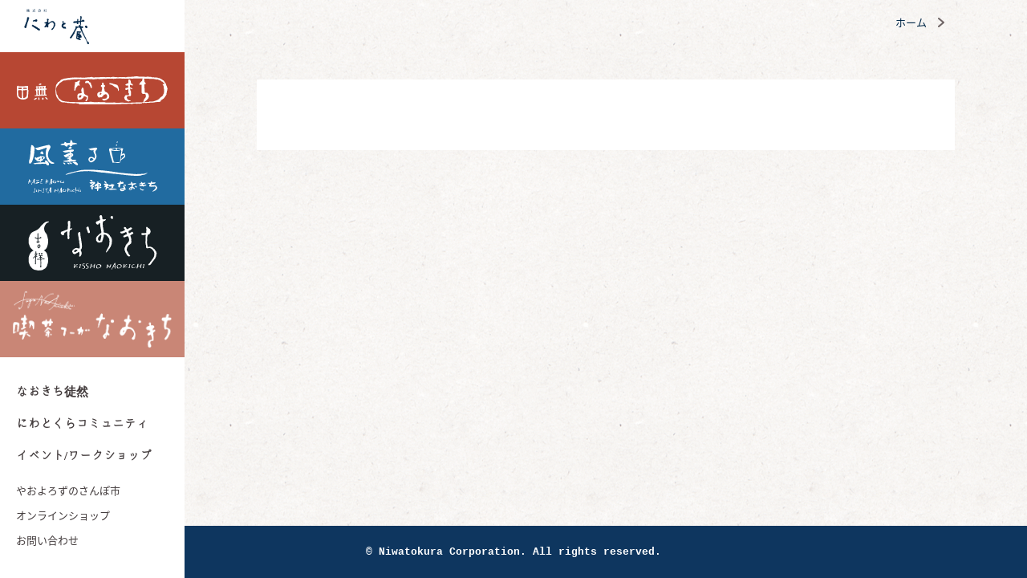

--- FILE ---
content_type: text/html; charset=UTF-8
request_url: https://tanashi-naokichi.com/author/niwakurasen8rie/
body_size: 3086
content:
<!DOCTYPE html>
<html lang="ja">
<head>
    <meta charset="UTF-8">
    <title> | なおきち | にわとくらコミュニティ | にわと蔵</title>
    <meta name="keywords" content="六都なおきち,田無なおきち,吉祥なおきち,神社なおきち,なおきち,にわとくら,にわと蔵,にわとくらコミュニティ,やおよろずのさんぽ市">
    <meta name="description" content="西東京市多摩六都科学館１Fにオープンした地元食材、手作りの自然派カフェ「六都なおきち」、にわとくらCommunityによる多彩なセミナーが開催される、喫茶の「田無なおきち」、築150年の蔵と庭、ツリーハウスの活用「にわとくら」プロジェクト、株式会社にわと蔵のご案内ウェブサイトです。">
    <meta property="og:title" content="">
    <meta property="og:type" content="article">
    <meta property="og:url" content="">
    <meta property="og:image" content="https://tanashi-naokichi.com/assets/images/meta-facebook.png">
    <meta property="og:description" content="西東京市多摩六都科学館１Fにオープンした地元食材、手作りの自然派カフェ「六都なおきち」、にわとくらCommunityによる多彩なセミナーが開催される、喫茶の「田無なおきち」、築150年の蔵と庭、ツリーハウスの活用「にわとくら」プロジェクト、株式会社にわと蔵のご案内ウェブサイトです。">
    <meta property="og:site_name" content="なおきち | にわとくらコミュニティ">

    <meta name="twitter:card" content="summary">
    <meta name="twitter:title" content=" | なおきち | にわとくらコミュニティ">
    <meta name="twitter:description" content="西東京市多摩六都科学館１Fにオープンした地元食材、手作りの自然派カフェ「六都なおきち」、にわとくらCommunityによる多彩なセミナーが開催される、喫茶の「田無なおきち」、築150年の蔵と庭、ツリーハウスの活用「にわとくら」プロジェクト、株式会社にわと蔵のご案内ウェブサイトです。">
    <meta name="twitter:image" content="https://tanashi-naokichi.com/assets/images/meta-twitter.png" />

    <meta name="viewport" content="width=device-width">
    <meta name="format-detection" content="telephone=no">
    <link rel="stylesheet" href="/assets/css/style.css">
    <meta name='robots' content='max-image-preview:large' />
<link rel='dns-prefetch' href='//s.w.org' />
<link rel="alternate" type="application/rss+xml" title="にわとくら &raquo; ご機嫌メンタルコーチ による投稿のフィード" href="https://tanashi-naokichi.com/author/niwakurasen8rie/feed/" />
<link rel='stylesheet' id='wp-block-library-css'  href='https://tanashi-naokichi.com/-cv.7f~z3s/wp-includes/css/dist/block-library/style.min.css?ver=5.8.12' type='text/css' media='all' />
    <meta name="msapplication-TileColor" content="#002749">
<meta name="msapplication-TileImage" content="/assets/images/favicons/mstile-144x144.png">
<link rel="shortcut icon" type="image/vnd.microsoft.icon" href="/assets/images/favicons/favicon.ico">
<link rel="icon" type="image/vnd.microsoft.icon" href="/assets/images/favicons/favicon.ico">
<link rel="apple-touch-icon" sizes="57x57" href="/assets/images/favicons/apple-touch-icon-57x57.png">
<link rel="apple-touch-icon" sizes="60x60" href="/assets/images/favicons/apple-touch-icon-60x60.png">
<link rel="apple-touch-icon" sizes="72x72" href="/assets/images/favicons/apple-touch-icon-72x72.png">
<link rel="apple-touch-icon" sizes="76x76" href="/assets/images/favicons/apple-touch-icon-76x76.png">
<link rel="apple-touch-icon" sizes="114x114" href="/assets/images/favicons/apple-touch-icon-114x114.png">
<link rel="apple-touch-icon" sizes="120x120" href="/assets/images/favicons/apple-touch-icon-120x120.png">
<link rel="apple-touch-icon" sizes="144x144" href="/assets/images/favicons/apple-touch-icon-144x144.png">
<link rel="apple-touch-icon" sizes="152x152" href="/assets/images/favicons/apple-touch-icon-152x152.png">
<link rel="apple-touch-icon" sizes="180x180" href="/assets/images/favicons/apple-touch-icon-180x180.png">
<link rel="icon" type="image/png" sizes="36x36" href="/assets/images/favicons/icon-36x36.png">
<link rel="icon" type="image/png" sizes="48x48" href="/assets/images/favicons/icon-48x48.png">
<link rel="icon" type="image/png" sizes="72x72" href="/assets/images/favicons/icon-72x72.png">
<link rel="icon" type="image/png" sizes="96x96" href="/assets/images/favicons/icon-96x96.png">
<link rel="icon" type="image/png" sizes="128x128" href="/assets/images/favicons/icon-128x128.png">
<link rel="icon" type="image/png" sizes="144x144" href="/assets/images/favicons/icon-144x144.png">
<link rel="icon" type="image/png" sizes="152x152" href="/assets/images/favicons/icon-152x152.png">
<link rel="icon" type="image/png" sizes="192x192" href="/assets/images/favicons/icon-192x192.png">
<link rel="icon" type="image/png" sizes="256x256" href="/assets/images/favicons/icon-256x256.png">
<link rel="icon" type="image/png" sizes="384x384" href="/assets/images/favicons/icon-384x384.png">
<link rel="icon" type="image/png" sizes="512x512" href="/assets/images/favicons/icon-512x512.png">
<link rel="icon" type="image/png" sizes="36x36" href="/assets/images/favicons/icon-36x36.png">
<link rel="icon" type="image/png" sizes="48x48" href="/assets/images/favicons/icon-48x48.png">
<link rel="icon" type="image/png" sizes="72x72" href="/assets/images/favicons/icon-72x72.png">
<link rel="icon" type="image/png" sizes="96x96" href="/assets/images/favicons/icon-96x96.png">
<link rel="icon" type="image/png" sizes="128x128" href="/assets/images/favicons/icon-128x128.png">
<link rel="icon" type="image/png" sizes="144x144" href="/assets/images/favicons/icon-144x144.png">
<link rel="icon" type="image/png" sizes="152x152" href="/assets/images/favicons/icon-152x152.png">
<link rel="icon" type="image/png" sizes="160x160" href="/assets/images/favicons/icon-160x160.png">
<link rel="icon" type="image/png" sizes="192x192" href="/assets/images/favicons/icon-192x192.png">
<link rel="icon" type="image/png" sizes="196x196" href="/assets/images/favicons/icon-196x196.png">
<link rel="icon" type="image/png" sizes="256x256" href="/assets/images/favicons/icon-256x256.png">
<link rel="icon" type="image/png" sizes="384x384" href="/assets/images/favicons/icon-384x384.png">
<link rel="icon" type="image/png" sizes="512x512" href="/assets/images/favicons/icon-512x512.png">
<link rel="icon" type="image/png" sizes="16x16" href="/assets/images/favicons/icon-16x16.png">
<link rel="icon" type="image/png" sizes="24x24" href="/assets/images/favicons/icon-24x24.png">
<link rel="icon" type="image/png" sizes="32x32" href="/assets/images/favicons/icon-32x32.png">
<!-- Global site tag (gtag.js) - Google Analytics -->
<script async src="https://www.googletagmanager.com/gtag/js?id=UA-117969413-1"></script>
<script>
  window.dataLayer = window.dataLayer || [];
  function gtag(){dataLayer.push(arguments);}
  gtag('js', new Date());

  gtag('config', 'UA-117969413-1');
</script>
<!-- Google tag (gtag.js) -->
<script async src="https://www.googletagmanager.com/gtag/js?id=G-Z5RXZFDPFZ"></script>
<script>
  window.dataLayer = window.dataLayer || [];
  function gtag(){dataLayer.push(arguments);}
  gtag('js', new Date());

  gtag('config', 'G-Z5RXZFDPFZ');
</script></head>
<body class="page-single">
<div id="fb-root"></div>
<script>(function(d, s, id) {
  var js, fjs = d.getElementsByTagName(s)[0];
  if (d.getElementById(id)) return;
  js = d.createElement(s); js.id = id;
  js.src = 'https://connect.facebook.net/ja_JP/sdk.js#xfbml=1&version=v2.12';
  fjs.parentNode.insertBefore(js, fjs);
}(document, 'script', 'facebook-jssdk'));</script><div id="top" class="l-wrapper">

        <header class="l-header">
                <nav class="nav">
            <button class="nav-open js-nav-open">メニューを開く</button>
            <div class="nav-overlay js-nav-overlay"></div>
            <div class="global" id="global-nav">
                <div class="global-inner">
                    <div class="header-logo"><a href="/">株式会社 にわと蔵</a></div>
                    <div class="sp-nav js-sp-nav">
                        <button class="nav-close js-nav-close">メニューを閉じる</button>
                        <div class="global-nav">
                            <ul>
                                <li><a href="/">ホーム </a></li>
                                <li>
                                    <a href="/tanashi-naokichi/" class="gn-tanashi">田無なおきち</a>
                                    <ul>
                                        <li class="full"><a href="/events/category/tanashi/">イベント/ワークショップ</a></li>
                                        <li><a href="/tanashi-naokichi/menu/">カフェメニュー</a></li>
                                        <li><a href="/himitsu/category/tanashi/">田無なおきち徒然</a></li>
                                                                                <li><a href="/tanashi-naokichi/#access" class="js-anchor">アクセス</a></li>
                                    </ul>
                                </li>
                                <li>
                                    <a href="/kazekaoru-naokichi/" class="gn-kazekaoru">風薫る 神社なおきち</a>
                                    <ul>
                                        <li class="full"><a href="/events/category/kazekaoru/">イベント/ワークショップ</a></li>
                                        <li><a href="/kazekaoru-naokichi/menu/">メニュー</a></li>
                                        <li><a href="/himitsu/category/kazekaoru/">神社なおきち徒然</a></li>
                                        <li><a href="/kazekaoru-naokichi/#twitter" class="js-anchor">Twitter</a></li>
                                        <li><a href="/kazekaoru-naokichi/#access" class="js-anchor">アクセス</a></li>

                                    </ul>
                                </li>
                                <li>
                                    <a href="/kissho-naokichi/" class="gn-kissho">吉祥なおきち</a>
                                    <ul>
                                        <li class="full"><a href="/events/category/kissho/">イベント/ワークショップ</a></li>
                                        <li><a href="/kissho-naokichi/menu/">メニュー</a></li>
                                        <li><a href="/kissho-naokichi/sashiire/">さしいれサービス</a></li>
                                        <li><a href="/himitsu/category/kissho/">吉祥なおきち徒然</a></li>
                                        <li><a href="/kissho-naokichi/#access" class="js-anchor">アクセス</a></li>
                                    </ul>
                                </li>
                                <li class="mb-5">
                                    <a href="/fuga-naokichi/" class="gn-fuga">喫茶フーガなおきち</a>
                                    <ul>
                                        <li class="full"><a href="/events/category/fuga/">イベント/ワークショップ</a></li>
                                        <li><a href="/fuga-naokichi/takeout/">お弁当</a></li>
                                        <li><a href="/fuga-naokichi/partyplan/">パーティプラン</a></li>
                                        <li><a href="/himitsu/category/fuganaokichi/">フーガなおきち徒然</a></li>
                                        <li><a href="/fuga-naokichi/#access" class="js-anchor">アクセス</a></li>
                                    </ul>
                                </li>
                                <li><a href="/himitsu/">なおきち徒然</a></li>
                                <li><a href="/niwatokura/">にわとくらコミュニティ</a></li>
                                <li><a href="/events/">イベント/ワークショップ</a></li>
                            </ul>
                        </div>
                                                <div class="header-utilities">
                            <ul>
                                <li><a href="/sanpoichi/">やおよろずのさんぽ市</a></li>
                                <li><a href="https://naohrcoffee.handcrafted.jp/" target="_blank">オンラインショップ</a></li>
                                <li><a href="/contact/">お問い合わせ</a></li>
                                                            </ul>
                        </div>
                    </div>
                </div>
            </div>
                    </nav>
        </header><!--/l-header--><div class="l-contents">
    <main class="l-main">

        <div class="breadcrumbs mt-4">
            <div class="l-inner">
                <div class="row mb-5">
                    <div class="col col-12">
                        <ul>
                            <li><a href="/">ホーム</a></li>
                                                        <li></li>
                        </ul>
                    </div>
                </div>
            </div>
        </div>

        <section>
            <div class="l-inner">
                <div class="row mb-5">
                    <div class="col col-12">
                        <section class="article-form form">
                            <h1 class="article-form-title"></h1>

                                                </div>
                </div>
            </section>
            </div>
        </section>

    </main><!--/l-main-->

        		<footer class="l-footer">
            <p class="copyright">© Niwatokura Corporation. <br class="only-sp">All rights reserved.</p>
            <div id="pagetop"><img src="/assets/images/img_pagetop.png" alt="ページトップへ"></div>
        </footer><!--/l-footer-->
</div><!--/l-contents-->
</div><!--/l-wrapper-->

<script src="https://ajax.googleapis.com/ajax/libs/jquery/3.3.1/jquery.min.js"></script>
<script src="https://cdnjs.cloudflare.com/ajax/libs/jquery-easing/1.3/jquery.easing.min.js"></script>
<script src="/assets/js/plugins.js"></script>
<script src="/assets/js/main.js"></script>
</body>
</html>

--- FILE ---
content_type: text/css
request_url: https://tanashi-naokichi.com/assets/css/style.css
body_size: 33004
content:
@charset "UTF-8";
/*!
 * Eric Meyer's Reset CSS v2.0 (http://meyerweb.com/eric/tools/css/reset/)
 * http://cssreset.com
 */
@import "https://fonts.googleapis.com/earlyaccess/notosansjapanese.css";
@import "https://fonts.googleapis.com/earlyaccess/kokoro.css";
article, aside, details, figcaption, figure,
footer, header, hgroup, main, nav, section, summary {
  display: block;
}

audio, canvas, video {
  display: inline-block;
}

html, body, div, span, applet, object, iframe,
h1, h2, h3, h4, h5, h6, p, blockquote, pre,
a, abbr, acronym, address, big, cite, code,
del, dfn, em, img, ins, kbd, q, s, samp,
small, strike, strong, sub, sup, tt, var,
b, u, i, center,
dl, dt, dd, ol, ul, li,
fieldset, form, label, legend,
table, caption, tbody, tfoot, thead, tr, th, td,
article, aside, canvas, details, embed,
figure, figcaption, footer, header, hgroup,
main, menu, nav, output, ruby, section, summary,
time, mark, audio, video {
  margin: 0;
  padding: 0;
  border: 0;
  font-size: 100%;
  font: inherit;
  vertical-align: baseline;
}

/* HTML5 display-role reset for older browsers */
article, aside, details, figcaption, figure,
footer, header, hgroup, menu, nav, section {
  display: block;
}

body {
  line-height: 1;
}

ol, ul {
  list-style: none;
}

blockquote, q {
  quotes: none;
}

blockquote:before, blockquote:after,
q:before, q:after {
  content: '';
  content: none;
}

table {
  border-collapse: collapse;
  border-spacing: 0;
}

*, *::before, *::after {
  -moz-box-sizing: border-box;
  -webkit-box-sizing: border-box;
  box-sizing: border-box;
}

html {
  position: relative;
  overflow: auto;
  height: 100%;
  font-size: 62.5%;
}

body {
  position: relative;
  height: 100%;
  color: #433c3d;
  font-size: 1.3rem;
  font-family: "Noto Sans Japanese", "游ゴシック体", "Yu Gothic", YuGothic, "Hiragino Kaku Gothic ProN", "ヒラギノ角ゴ ProN W3", "Hiragino Kaku Gothic Pro", "ヒラギノ角ゴ Pro W3", Meiryo, メイリオ, "MS PGothic", "ＭＳ Ｐゴシック", sans-serif;
  line-height: 1.75;
  word-break: break-all;
  background-color: #fff;
  -webkit-text-size-adjust: 100%;
}
@media only screen and (min-width: 768px) {
  body {
    font-size: 1.4rem;
  }
}

input, select, textarea, button {
  font-size: 100%;
  font-family: inherit;
  vertical-align: middle;
}
input:focus, select:focus, textarea:focus, button:focus {
  outline: none;
}

a {
  color: #022848;
  outline: none;
}
a:link, a:visited {
  text-decoration: underline;
}
a:hover, a:active {
  text-decoration: none;
}

a[href^="tel:"] {
  pointer-events: none;
}

th, td {
  text-align: left;
}

img {
  max-width: 100%;
  height: auto;
  vertical-align: middle;
}

iframe {
  max-width: 100%;
}

strong, b {
  font-weight: 700;
}

em {
  color: #cf3e3e;
  font-style: inherit;
  font-weight: 700;
}

small {
  font-size: 75%;
}

.left {
  float: left;
}

.right {
  float: right;
}

.clear {
  clear: both;
}

.clearfix::after {
  content: " ";
  display: block;
  clear: both;
}

.tal {
  text-align: left;
}

.tac {
  text-align: center;
}

.tar {
  text-align: right;
}

a.hover-underline {
  text-decoration: none;
  transition: all .4s;
}
a.hover-underline:hover {
  text-decoration: underline;
}

.serif-ja {
  font-family: "游明朝体", "Yu Mincho", YuMincho, "Hiragino Mincho ProN", "ヒラギノ明朝 ProN W3", "HG明朝E", "MS PMincho", "ＭＳ Ｐ明朝", serif;
}

.sans-serif-ja {
  font-family: "Noto Sans Japanese", "游ゴシック体", "Yu Gothic", YuGothic, "Hiragino Kaku Gothic ProN", "ヒラギノ角ゴ ProN W3", "Hiragino Kaku Gothic Pro", "ヒラギノ角ゴ Pro W3", Meiryo, メイリオ, "MS PGothic", "ＭＳ Ｐゴシック", sans-serif;
}

.serif-en {
  font-family: Courier New, Courier, serif;
}

.hidden {
  display: none;
  visibility: hidden;
}

@media only screen and (min-width: 768px) {
  .only-sp {
    display: none !important;
  }
}

@media only screen and (max-width: 767px) {
  .only-pc {
    display: none !important;
  }
}

.object-fit-img {
  object-fit: cover;
  font-family: 'object-fit: cover;';
}

.list-style-disc li {
  padding-left: 1em;
  text-indent: -1em;
}
.list-style-disc li::before {
  content: '・';
}

.list-style-circle li {
  position: relative;
  padding-left: 1em;
}
.list-style-circle li::before {
  content: '';
  display: block;
  position: absolute;
  left: 0;
  top: .7em;
  width: 6px;
  height: 6px;
  background-color: #cec3c3;
  border-radius: 50%;
}

.color-rokuto {
  color: #004171;
}

.color-tanashi {
  color: #b74733;
}

.color-green {
  color: #3a5630;
}

.color-brown {
  color: #533739;
}

.player-wrap {
  position: relative;
}
@media only screen and (max-width: 767px) {
  .player-wrap:before {
    content: '';
    display: block;
    padding-top: 56.25%;
  }
  .player-wrap iframe {
    position: absolute;
    top: 0;
    left: 0;
    width: 100%;
    height: 100%;
  }
}

@-ms-viewport {
  width: device-width;
}
html {
  box-sizing: border-box;
  -ms-overflow-style: scrollbar;
}

*,
*::before,
*::after {
  box-sizing: inherit;
}

.container {
  position: relative;
  margin-left: auto;
  margin-right: auto;
  padding-right: 15px;
  padding-left: 15px;
}
@media (min-width: 576px) {
  .container {
    padding-right: 15px;
    padding-left: 15px;
  }
}
@media (min-width: 768px) {
  .container {
    padding-right: 15px;
    padding-left: 15px;
  }
}
@media (min-width: 992px) {
  .container {
    padding-right: 15px;
    padding-left: 15px;
  }
}
@media (min-width: 1200px) {
  .container {
    padding-right: 15px;
    padding-left: 15px;
  }
}
@media (min-width: 576px) {
  .container {
    width: 540px;
    max-width: 100%;
  }
}
@media (min-width: 768px) {
  .container {
    width: 720px;
    max-width: 100%;
  }
}
@media (min-width: 992px) {
  .container {
    width: 960px;
    max-width: 100%;
  }
}
@media (min-width: 1200px) {
  .container {
    width: 1140px;
    max-width: 100%;
  }
}

.container-fluid {
  position: relative;
  margin-left: auto;
  margin-right: auto;
  padding-right: 15px;
  padding-left: 15px;
}
@media (min-width: 576px) {
  .container-fluid {
    padding-right: 15px;
    padding-left: 15px;
  }
}
@media (min-width: 768px) {
  .container-fluid {
    padding-right: 15px;
    padding-left: 15px;
  }
}
@media (min-width: 992px) {
  .container-fluid {
    padding-right: 15px;
    padding-left: 15px;
  }
}
@media (min-width: 1200px) {
  .container-fluid {
    padding-right: 15px;
    padding-left: 15px;
  }
}

.row {
  display: flex;
  flex-wrap: wrap;
  margin-right: -15px;
  margin-left: -15px;
}
@media (min-width: 576px) {
  .row {
    margin-right: -15px;
    margin-left: -15px;
  }
}
@media (min-width: 768px) {
  .row {
    margin-right: -15px;
    margin-left: -15px;
  }
}
@media (min-width: 992px) {
  .row {
    margin-right: -15px;
    margin-left: -15px;
  }
}
@media (min-width: 1200px) {
  .row {
    margin-right: -15px;
    margin-left: -15px;
  }
}

.no-gutters {
  margin-right: 0;
  margin-left: 0;
}
.no-gutters > .col,
.no-gutters > [class*="col-"] {
  padding-right: 0;
  padding-left: 0;
}

.col-1, .col-2, .col-3, .col-4, .col-5, .col-6, .col-7, .col-8, .col-9, .col-10, .col-11, .col-12, .col, .col-sm-1, .col-sm-2, .col-sm-3, .col-sm-4, .col-sm-5, .col-sm-6, .col-sm-7, .col-sm-8, .col-sm-9, .col-sm-10, .col-sm-11, .col-sm-12, .col-sm, .col-md-1, .col-md-2, .col-md-3, .col-md-4, .col-md-5, .col-md-6, .col-md-7, .col-md-8, .col-md-9, .col-md-10, .col-md-11, .col-md-12, .col-md, .col-lg-1, .col-lg-2, .col-lg-3, .col-lg-4, .col-lg-5, .col-lg-6, .col-lg-7, .col-lg-8, .col-lg-9, .col-lg-10, .col-lg-11, .col-lg-12, .col-lg, .col-xl-1, .col-xl-2, .col-xl-3, .col-xl-4, .col-xl-5, .col-xl-6, .col-xl-7, .col-xl-8, .col-xl-9, .col-xl-10, .col-xl-11, .col-xl-12, .col-xl {
  position: relative;
  width: 100%;
  min-height: 1px;
  padding-right: 15px;
  padding-left: 15px;
}
@media (min-width: 576px) {
  .col-1, .col-2, .col-3, .col-4, .col-5, .col-6, .col-7, .col-8, .col-9, .col-10, .col-11, .col-12, .col, .col-sm-1, .col-sm-2, .col-sm-3, .col-sm-4, .col-sm-5, .col-sm-6, .col-sm-7, .col-sm-8, .col-sm-9, .col-sm-10, .col-sm-11, .col-sm-12, .col-sm, .col-md-1, .col-md-2, .col-md-3, .col-md-4, .col-md-5, .col-md-6, .col-md-7, .col-md-8, .col-md-9, .col-md-10, .col-md-11, .col-md-12, .col-md, .col-lg-1, .col-lg-2, .col-lg-3, .col-lg-4, .col-lg-5, .col-lg-6, .col-lg-7, .col-lg-8, .col-lg-9, .col-lg-10, .col-lg-11, .col-lg-12, .col-lg, .col-xl-1, .col-xl-2, .col-xl-3, .col-xl-4, .col-xl-5, .col-xl-6, .col-xl-7, .col-xl-8, .col-xl-9, .col-xl-10, .col-xl-11, .col-xl-12, .col-xl {
    padding-right: 15px;
    padding-left: 15px;
  }
}
@media (min-width: 768px) {
  .col-1, .col-2, .col-3, .col-4, .col-5, .col-6, .col-7, .col-8, .col-9, .col-10, .col-11, .col-12, .col, .col-sm-1, .col-sm-2, .col-sm-3, .col-sm-4, .col-sm-5, .col-sm-6, .col-sm-7, .col-sm-8, .col-sm-9, .col-sm-10, .col-sm-11, .col-sm-12, .col-sm, .col-md-1, .col-md-2, .col-md-3, .col-md-4, .col-md-5, .col-md-6, .col-md-7, .col-md-8, .col-md-9, .col-md-10, .col-md-11, .col-md-12, .col-md, .col-lg-1, .col-lg-2, .col-lg-3, .col-lg-4, .col-lg-5, .col-lg-6, .col-lg-7, .col-lg-8, .col-lg-9, .col-lg-10, .col-lg-11, .col-lg-12, .col-lg, .col-xl-1, .col-xl-2, .col-xl-3, .col-xl-4, .col-xl-5, .col-xl-6, .col-xl-7, .col-xl-8, .col-xl-9, .col-xl-10, .col-xl-11, .col-xl-12, .col-xl {
    padding-right: 15px;
    padding-left: 15px;
  }
}
@media (min-width: 992px) {
  .col-1, .col-2, .col-3, .col-4, .col-5, .col-6, .col-7, .col-8, .col-9, .col-10, .col-11, .col-12, .col, .col-sm-1, .col-sm-2, .col-sm-3, .col-sm-4, .col-sm-5, .col-sm-6, .col-sm-7, .col-sm-8, .col-sm-9, .col-sm-10, .col-sm-11, .col-sm-12, .col-sm, .col-md-1, .col-md-2, .col-md-3, .col-md-4, .col-md-5, .col-md-6, .col-md-7, .col-md-8, .col-md-9, .col-md-10, .col-md-11, .col-md-12, .col-md, .col-lg-1, .col-lg-2, .col-lg-3, .col-lg-4, .col-lg-5, .col-lg-6, .col-lg-7, .col-lg-8, .col-lg-9, .col-lg-10, .col-lg-11, .col-lg-12, .col-lg, .col-xl-1, .col-xl-2, .col-xl-3, .col-xl-4, .col-xl-5, .col-xl-6, .col-xl-7, .col-xl-8, .col-xl-9, .col-xl-10, .col-xl-11, .col-xl-12, .col-xl {
    padding-right: 15px;
    padding-left: 15px;
  }
}
@media (min-width: 1200px) {
  .col-1, .col-2, .col-3, .col-4, .col-5, .col-6, .col-7, .col-8, .col-9, .col-10, .col-11, .col-12, .col, .col-sm-1, .col-sm-2, .col-sm-3, .col-sm-4, .col-sm-5, .col-sm-6, .col-sm-7, .col-sm-8, .col-sm-9, .col-sm-10, .col-sm-11, .col-sm-12, .col-sm, .col-md-1, .col-md-2, .col-md-3, .col-md-4, .col-md-5, .col-md-6, .col-md-7, .col-md-8, .col-md-9, .col-md-10, .col-md-11, .col-md-12, .col-md, .col-lg-1, .col-lg-2, .col-lg-3, .col-lg-4, .col-lg-5, .col-lg-6, .col-lg-7, .col-lg-8, .col-lg-9, .col-lg-10, .col-lg-11, .col-lg-12, .col-lg, .col-xl-1, .col-xl-2, .col-xl-3, .col-xl-4, .col-xl-5, .col-xl-6, .col-xl-7, .col-xl-8, .col-xl-9, .col-xl-10, .col-xl-11, .col-xl-12, .col-xl {
    padding-right: 15px;
    padding-left: 15px;
  }
}

.col {
  flex-basis: 0;
  flex-grow: 1;
  max-width: 100%;
}

.col-auto {
  flex: 0 0 auto;
  width: auto;
}

.col-1 {
  flex: 0 0 8.33333%;
  max-width: 8.33333%;
}

.col-2 {
  flex: 0 0 16.66667%;
  max-width: 16.66667%;
}

.col-3 {
  flex: 0 0 25%;
  max-width: 25%;
}

.col-4 {
  flex: 0 0 33.33333%;
  max-width: 33.33333%;
}

.col-5 {
  flex: 0 0 41.66667%;
  max-width: 41.66667%;
}

.col-6 {
  flex: 0 0 50%;
  max-width: 50%;
}

.col-7 {
  flex: 0 0 58.33333%;
  max-width: 58.33333%;
}

.col-8 {
  flex: 0 0 66.66667%;
  max-width: 66.66667%;
}

.col-9 {
  flex: 0 0 75%;
  max-width: 75%;
}

.col-10 {
  flex: 0 0 83.33333%;
  max-width: 83.33333%;
}

.col-11 {
  flex: 0 0 91.66667%;
  max-width: 91.66667%;
}

.col-12 {
  flex: 0 0 100%;
  max-width: 100%;
}

.pull-0 {
  right: auto;
}

.pull-1 {
  right: 8.33333%;
}

.pull-2 {
  right: 16.66667%;
}

.pull-3 {
  right: 25%;
}

.pull-4 {
  right: 33.33333%;
}

.pull-5 {
  right: 41.66667%;
}

.pull-6 {
  right: 50%;
}

.pull-7 {
  right: 58.33333%;
}

.pull-8 {
  right: 66.66667%;
}

.pull-9 {
  right: 75%;
}

.pull-10 {
  right: 83.33333%;
}

.pull-11 {
  right: 91.66667%;
}

.pull-12 {
  right: 100%;
}

.push-0 {
  left: auto;
}

.push-1 {
  left: 8.33333%;
}

.push-2 {
  left: 16.66667%;
}

.push-3 {
  left: 25%;
}

.push-4 {
  left: 33.33333%;
}

.push-5 {
  left: 41.66667%;
}

.push-6 {
  left: 50%;
}

.push-7 {
  left: 58.33333%;
}

.push-8 {
  left: 66.66667%;
}

.push-9 {
  left: 75%;
}

.push-10 {
  left: 83.33333%;
}

.push-11 {
  left: 91.66667%;
}

.push-12 {
  left: 100%;
}

.offset-1 {
  margin-left: 8.33333%;
}

.offset-2 {
  margin-left: 16.66667%;
}

.offset-3 {
  margin-left: 25%;
}

.offset-4 {
  margin-left: 33.33333%;
}

.offset-5 {
  margin-left: 41.66667%;
}

.offset-6 {
  margin-left: 50%;
}

.offset-7 {
  margin-left: 58.33333%;
}

.offset-8 {
  margin-left: 66.66667%;
}

.offset-9 {
  margin-left: 75%;
}

.offset-10 {
  margin-left: 83.33333%;
}

.offset-11 {
  margin-left: 91.66667%;
}

@media (min-width: 576px) {
  .col-sm {
    flex-basis: 0;
    flex-grow: 1;
    max-width: 100%;
  }

  .col-sm-auto {
    flex: 0 0 auto;
    width: auto;
  }

  .col-sm-1 {
    flex: 0 0 8.33333%;
    max-width: 8.33333%;
  }

  .col-sm-2 {
    flex: 0 0 16.66667%;
    max-width: 16.66667%;
  }

  .col-sm-3 {
    flex: 0 0 25%;
    max-width: 25%;
  }

  .col-sm-4 {
    flex: 0 0 33.33333%;
    max-width: 33.33333%;
  }

  .col-sm-5 {
    flex: 0 0 41.66667%;
    max-width: 41.66667%;
  }

  .col-sm-6 {
    flex: 0 0 50%;
    max-width: 50%;
  }

  .col-sm-7 {
    flex: 0 0 58.33333%;
    max-width: 58.33333%;
  }

  .col-sm-8 {
    flex: 0 0 66.66667%;
    max-width: 66.66667%;
  }

  .col-sm-9 {
    flex: 0 0 75%;
    max-width: 75%;
  }

  .col-sm-10 {
    flex: 0 0 83.33333%;
    max-width: 83.33333%;
  }

  .col-sm-11 {
    flex: 0 0 91.66667%;
    max-width: 91.66667%;
  }

  .col-sm-12 {
    flex: 0 0 100%;
    max-width: 100%;
  }

  .pull-sm-0 {
    right: auto;
  }

  .pull-sm-1 {
    right: 8.33333%;
  }

  .pull-sm-2 {
    right: 16.66667%;
  }

  .pull-sm-3 {
    right: 25%;
  }

  .pull-sm-4 {
    right: 33.33333%;
  }

  .pull-sm-5 {
    right: 41.66667%;
  }

  .pull-sm-6 {
    right: 50%;
  }

  .pull-sm-7 {
    right: 58.33333%;
  }

  .pull-sm-8 {
    right: 66.66667%;
  }

  .pull-sm-9 {
    right: 75%;
  }

  .pull-sm-10 {
    right: 83.33333%;
  }

  .pull-sm-11 {
    right: 91.66667%;
  }

  .pull-sm-12 {
    right: 100%;
  }

  .push-sm-0 {
    left: auto;
  }

  .push-sm-1 {
    left: 8.33333%;
  }

  .push-sm-2 {
    left: 16.66667%;
  }

  .push-sm-3 {
    left: 25%;
  }

  .push-sm-4 {
    left: 33.33333%;
  }

  .push-sm-5 {
    left: 41.66667%;
  }

  .push-sm-6 {
    left: 50%;
  }

  .push-sm-7 {
    left: 58.33333%;
  }

  .push-sm-8 {
    left: 66.66667%;
  }

  .push-sm-9 {
    left: 75%;
  }

  .push-sm-10 {
    left: 83.33333%;
  }

  .push-sm-11 {
    left: 91.66667%;
  }

  .push-sm-12 {
    left: 100%;
  }

  .offset-sm-0 {
    margin-left: 0%;
  }

  .offset-sm-1 {
    margin-left: 8.33333%;
  }

  .offset-sm-2 {
    margin-left: 16.66667%;
  }

  .offset-sm-3 {
    margin-left: 25%;
  }

  .offset-sm-4 {
    margin-left: 33.33333%;
  }

  .offset-sm-5 {
    margin-left: 41.66667%;
  }

  .offset-sm-6 {
    margin-left: 50%;
  }

  .offset-sm-7 {
    margin-left: 58.33333%;
  }

  .offset-sm-8 {
    margin-left: 66.66667%;
  }

  .offset-sm-9 {
    margin-left: 75%;
  }

  .offset-sm-10 {
    margin-left: 83.33333%;
  }

  .offset-sm-11 {
    margin-left: 91.66667%;
  }
}
@media (min-width: 768px) {
  .col-md {
    flex-basis: 0;
    flex-grow: 1;
    max-width: 100%;
  }

  .col-md-auto {
    flex: 0 0 auto;
    width: auto;
  }

  .col-md-1 {
    flex: 0 0 8.33333%;
    max-width: 8.33333%;
  }

  .col-md-2 {
    flex: 0 0 16.66667%;
    max-width: 16.66667%;
  }

  .col-md-3 {
    flex: 0 0 25%;
    max-width: 25%;
  }

  .col-md-4 {
    flex: 0 0 33.33333%;
    max-width: 33.33333%;
  }

  .col-md-5 {
    flex: 0 0 41.66667%;
    max-width: 41.66667%;
  }

  .col-md-6 {
    flex: 0 0 50%;
    max-width: 50%;
  }

  .col-md-7 {
    flex: 0 0 58.33333%;
    max-width: 58.33333%;
  }

  .col-md-8 {
    flex: 0 0 66.66667%;
    max-width: 66.66667%;
  }

  .col-md-9 {
    flex: 0 0 75%;
    max-width: 75%;
  }

  .col-md-10 {
    flex: 0 0 83.33333%;
    max-width: 83.33333%;
  }

  .col-md-11 {
    flex: 0 0 91.66667%;
    max-width: 91.66667%;
  }

  .col-md-12 {
    flex: 0 0 100%;
    max-width: 100%;
  }

  .pull-md-0 {
    right: auto;
  }

  .pull-md-1 {
    right: 8.33333%;
  }

  .pull-md-2 {
    right: 16.66667%;
  }

  .pull-md-3 {
    right: 25%;
  }

  .pull-md-4 {
    right: 33.33333%;
  }

  .pull-md-5 {
    right: 41.66667%;
  }

  .pull-md-6 {
    right: 50%;
  }

  .pull-md-7 {
    right: 58.33333%;
  }

  .pull-md-8 {
    right: 66.66667%;
  }

  .pull-md-9 {
    right: 75%;
  }

  .pull-md-10 {
    right: 83.33333%;
  }

  .pull-md-11 {
    right: 91.66667%;
  }

  .pull-md-12 {
    right: 100%;
  }

  .push-md-0 {
    left: auto;
  }

  .push-md-1 {
    left: 8.33333%;
  }

  .push-md-2 {
    left: 16.66667%;
  }

  .push-md-3 {
    left: 25%;
  }

  .push-md-4 {
    left: 33.33333%;
  }

  .push-md-5 {
    left: 41.66667%;
  }

  .push-md-6 {
    left: 50%;
  }

  .push-md-7 {
    left: 58.33333%;
  }

  .push-md-8 {
    left: 66.66667%;
  }

  .push-md-9 {
    left: 75%;
  }

  .push-md-10 {
    left: 83.33333%;
  }

  .push-md-11 {
    left: 91.66667%;
  }

  .push-md-12 {
    left: 100%;
  }

  .offset-md-0 {
    margin-left: 0%;
  }

  .offset-md-1 {
    margin-left: 8.33333%;
  }

  .offset-md-2 {
    margin-left: 16.66667%;
  }

  .offset-md-3 {
    margin-left: 25%;
  }

  .offset-md-4 {
    margin-left: 33.33333%;
  }

  .offset-md-5 {
    margin-left: 41.66667%;
  }

  .offset-md-6 {
    margin-left: 50%;
  }

  .offset-md-7 {
    margin-left: 58.33333%;
  }

  .offset-md-8 {
    margin-left: 66.66667%;
  }

  .offset-md-9 {
    margin-left: 75%;
  }

  .offset-md-10 {
    margin-left: 83.33333%;
  }

  .offset-md-11 {
    margin-left: 91.66667%;
  }
}
@media (min-width: 992px) {
  .col-lg {
    flex-basis: 0;
    flex-grow: 1;
    max-width: 100%;
  }

  .col-lg-auto {
    flex: 0 0 auto;
    width: auto;
  }

  .col-lg-1 {
    flex: 0 0 8.33333%;
    max-width: 8.33333%;
  }

  .col-lg-2 {
    flex: 0 0 16.66667%;
    max-width: 16.66667%;
  }

  .col-lg-3 {
    flex: 0 0 25%;
    max-width: 25%;
  }

  .col-lg-4 {
    flex: 0 0 33.33333%;
    max-width: 33.33333%;
  }

  .col-lg-5 {
    flex: 0 0 41.66667%;
    max-width: 41.66667%;
  }

  .col-lg-6 {
    flex: 0 0 50%;
    max-width: 50%;
  }

  .col-lg-7 {
    flex: 0 0 58.33333%;
    max-width: 58.33333%;
  }

  .col-lg-8 {
    flex: 0 0 66.66667%;
    max-width: 66.66667%;
  }

  .col-lg-9 {
    flex: 0 0 75%;
    max-width: 75%;
  }

  .col-lg-10 {
    flex: 0 0 83.33333%;
    max-width: 83.33333%;
  }

  .col-lg-11 {
    flex: 0 0 91.66667%;
    max-width: 91.66667%;
  }

  .col-lg-12 {
    flex: 0 0 100%;
    max-width: 100%;
  }

  .pull-lg-0 {
    right: auto;
  }

  .pull-lg-1 {
    right: 8.33333%;
  }

  .pull-lg-2 {
    right: 16.66667%;
  }

  .pull-lg-3 {
    right: 25%;
  }

  .pull-lg-4 {
    right: 33.33333%;
  }

  .pull-lg-5 {
    right: 41.66667%;
  }

  .pull-lg-6 {
    right: 50%;
  }

  .pull-lg-7 {
    right: 58.33333%;
  }

  .pull-lg-8 {
    right: 66.66667%;
  }

  .pull-lg-9 {
    right: 75%;
  }

  .pull-lg-10 {
    right: 83.33333%;
  }

  .pull-lg-11 {
    right: 91.66667%;
  }

  .pull-lg-12 {
    right: 100%;
  }

  .push-lg-0 {
    left: auto;
  }

  .push-lg-1 {
    left: 8.33333%;
  }

  .push-lg-2 {
    left: 16.66667%;
  }

  .push-lg-3 {
    left: 25%;
  }

  .push-lg-4 {
    left: 33.33333%;
  }

  .push-lg-5 {
    left: 41.66667%;
  }

  .push-lg-6 {
    left: 50%;
  }

  .push-lg-7 {
    left: 58.33333%;
  }

  .push-lg-8 {
    left: 66.66667%;
  }

  .push-lg-9 {
    left: 75%;
  }

  .push-lg-10 {
    left: 83.33333%;
  }

  .push-lg-11 {
    left: 91.66667%;
  }

  .push-lg-12 {
    left: 100%;
  }

  .offset-lg-0 {
    margin-left: 0%;
  }

  .offset-lg-1 {
    margin-left: 8.33333%;
  }

  .offset-lg-2 {
    margin-left: 16.66667%;
  }

  .offset-lg-3 {
    margin-left: 25%;
  }

  .offset-lg-4 {
    margin-left: 33.33333%;
  }

  .offset-lg-5 {
    margin-left: 41.66667%;
  }

  .offset-lg-6 {
    margin-left: 50%;
  }

  .offset-lg-7 {
    margin-left: 58.33333%;
  }

  .offset-lg-8 {
    margin-left: 66.66667%;
  }

  .offset-lg-9 {
    margin-left: 75%;
  }

  .offset-lg-10 {
    margin-left: 83.33333%;
  }

  .offset-lg-11 {
    margin-left: 91.66667%;
  }
}
@media (min-width: 1200px) {
  .col-xl {
    flex-basis: 0;
    flex-grow: 1;
    max-width: 100%;
  }

  .col-xl-auto {
    flex: 0 0 auto;
    width: auto;
  }

  .col-xl-1 {
    flex: 0 0 8.33333%;
    max-width: 8.33333%;
  }

  .col-xl-2 {
    flex: 0 0 16.66667%;
    max-width: 16.66667%;
  }

  .col-xl-3 {
    flex: 0 0 25%;
    max-width: 25%;
  }

  .col-xl-4 {
    flex: 0 0 33.33333%;
    max-width: 33.33333%;
  }

  .col-xl-5 {
    flex: 0 0 41.66667%;
    max-width: 41.66667%;
  }

  .col-xl-6 {
    flex: 0 0 50%;
    max-width: 50%;
  }

  .col-xl-7 {
    flex: 0 0 58.33333%;
    max-width: 58.33333%;
  }

  .col-xl-8 {
    flex: 0 0 66.66667%;
    max-width: 66.66667%;
  }

  .col-xl-9 {
    flex: 0 0 75%;
    max-width: 75%;
  }

  .col-xl-10 {
    flex: 0 0 83.33333%;
    max-width: 83.33333%;
  }

  .col-xl-11 {
    flex: 0 0 91.66667%;
    max-width: 91.66667%;
  }

  .col-xl-12 {
    flex: 0 0 100%;
    max-width: 100%;
  }

  .pull-xl-0 {
    right: auto;
  }

  .pull-xl-1 {
    right: 8.33333%;
  }

  .pull-xl-2 {
    right: 16.66667%;
  }

  .pull-xl-3 {
    right: 25%;
  }

  .pull-xl-4 {
    right: 33.33333%;
  }

  .pull-xl-5 {
    right: 41.66667%;
  }

  .pull-xl-6 {
    right: 50%;
  }

  .pull-xl-7 {
    right: 58.33333%;
  }

  .pull-xl-8 {
    right: 66.66667%;
  }

  .pull-xl-9 {
    right: 75%;
  }

  .pull-xl-10 {
    right: 83.33333%;
  }

  .pull-xl-11 {
    right: 91.66667%;
  }

  .pull-xl-12 {
    right: 100%;
  }

  .push-xl-0 {
    left: auto;
  }

  .push-xl-1 {
    left: 8.33333%;
  }

  .push-xl-2 {
    left: 16.66667%;
  }

  .push-xl-3 {
    left: 25%;
  }

  .push-xl-4 {
    left: 33.33333%;
  }

  .push-xl-5 {
    left: 41.66667%;
  }

  .push-xl-6 {
    left: 50%;
  }

  .push-xl-7 {
    left: 58.33333%;
  }

  .push-xl-8 {
    left: 66.66667%;
  }

  .push-xl-9 {
    left: 75%;
  }

  .push-xl-10 {
    left: 83.33333%;
  }

  .push-xl-11 {
    left: 91.66667%;
  }

  .push-xl-12 {
    left: 100%;
  }

  .offset-xl-0 {
    margin-left: 0%;
  }

  .offset-xl-1 {
    margin-left: 8.33333%;
  }

  .offset-xl-2 {
    margin-left: 16.66667%;
  }

  .offset-xl-3 {
    margin-left: 25%;
  }

  .offset-xl-4 {
    margin-left: 33.33333%;
  }

  .offset-xl-5 {
    margin-left: 41.66667%;
  }

  .offset-xl-6 {
    margin-left: 50%;
  }

  .offset-xl-7 {
    margin-left: 58.33333%;
  }

  .offset-xl-8 {
    margin-left: 66.66667%;
  }

  .offset-xl-9 {
    margin-left: 75%;
  }

  .offset-xl-10 {
    margin-left: 83.33333%;
  }

  .offset-xl-11 {
    margin-left: 91.66667%;
  }
}
.m-0 {
  margin: 0 0 !important;
}

.mt-0 {
  margin-top: 0 !important;
}

.mr-0 {
  margin-right: 0 !important;
}

.mb-0 {
  margin-bottom: 0 !important;
}

.ml-0 {
  margin-left: 0 !important;
}

.mx-0 {
  margin-right: 0 !important;
  margin-left: 0 !important;
}

.my-0 {
  margin-top: 0 !important;
  margin-bottom: 0 !important;
}

.m-1 {
  margin: 0.25rem 0.25rem !important;
}

.mt-1 {
  margin-top: 0.25rem !important;
}

.mr-1 {
  margin-right: 0.25rem !important;
}

.mb-1 {
  margin-bottom: 0.25rem !important;
}

.ml-1 {
  margin-left: 0.25rem !important;
}

.mx-1 {
  margin-right: 0.25rem !important;
  margin-left: 0.25rem !important;
}

.my-1 {
  margin-top: 0.25rem !important;
  margin-bottom: 0.25rem !important;
}

.m-2 {
  margin: 0.5rem 0.5rem !important;
}

.mt-2 {
  margin-top: 0.5rem !important;
}

.mr-2 {
  margin-right: 0.5rem !important;
}

.mb-2 {
  margin-bottom: 0.5rem !important;
}

.ml-2 {
  margin-left: 0.5rem !important;
}

.mx-2 {
  margin-right: 0.5rem !important;
  margin-left: 0.5rem !important;
}

.my-2 {
  margin-top: 0.5rem !important;
  margin-bottom: 0.5rem !important;
}

.m-3 {
  margin: 1rem 1rem !important;
}

.mt-3 {
  margin-top: 1rem !important;
}

.mr-3 {
  margin-right: 1rem !important;
}

.mb-3 {
  margin-bottom: 1rem !important;
}

.ml-3 {
  margin-left: 1rem !important;
}

.mx-3 {
  margin-right: 1rem !important;
  margin-left: 1rem !important;
}

.my-3 {
  margin-top: 1rem !important;
  margin-bottom: 1rem !important;
}

.m-4 {
  margin: 1.5rem 1.5rem !important;
}

.mt-4 {
  margin-top: 1.5rem !important;
}

.mr-4 {
  margin-right: 1.5rem !important;
}

.mb-4 {
  margin-bottom: 1.5rem !important;
}

.ml-4 {
  margin-left: 1.5rem !important;
}

.mx-4 {
  margin-right: 1.5rem !important;
  margin-left: 1.5rem !important;
}

.my-4 {
  margin-top: 1.5rem !important;
  margin-bottom: 1.5rem !important;
}

.m-5 {
  margin: 3rem 3rem !important;
}

.mt-5 {
  margin-top: 3rem !important;
}

.mr-5 {
  margin-right: 3rem !important;
}

.mb-5 {
  margin-bottom: 3rem !important;
}

.ml-5 {
  margin-left: 3rem !important;
}

.mx-5 {
  margin-right: 3rem !important;
  margin-left: 3rem !important;
}

.my-5 {
  margin-top: 3rem !important;
  margin-bottom: 3rem !important;
}

.p-0 {
  padding: 0 0 !important;
}

.pt-0 {
  padding-top: 0 !important;
}

.pr-0 {
  padding-right: 0 !important;
}

.pb-0 {
  padding-bottom: 0 !important;
}

.pl-0 {
  padding-left: 0 !important;
}

.px-0 {
  padding-right: 0 !important;
  padding-left: 0 !important;
}

.py-0 {
  padding-top: 0 !important;
  padding-bottom: 0 !important;
}

.p-1 {
  padding: 0.25rem 0.25rem !important;
}

.pt-1 {
  padding-top: 0.25rem !important;
}

.pr-1 {
  padding-right: 0.25rem !important;
}

.pb-1 {
  padding-bottom: 0.25rem !important;
}

.pl-1 {
  padding-left: 0.25rem !important;
}

.px-1 {
  padding-right: 0.25rem !important;
  padding-left: 0.25rem !important;
}

.py-1 {
  padding-top: 0.25rem !important;
  padding-bottom: 0.25rem !important;
}

.p-2 {
  padding: 0.5rem 0.5rem !important;
}

.pt-2 {
  padding-top: 0.5rem !important;
}

.pr-2 {
  padding-right: 0.5rem !important;
}

.pb-2 {
  padding-bottom: 0.5rem !important;
}

.pl-2 {
  padding-left: 0.5rem !important;
}

.px-2 {
  padding-right: 0.5rem !important;
  padding-left: 0.5rem !important;
}

.py-2 {
  padding-top: 0.5rem !important;
  padding-bottom: 0.5rem !important;
}

.p-3 {
  padding: 1rem 1rem !important;
}

.pt-3 {
  padding-top: 1rem !important;
}

.pr-3 {
  padding-right: 1rem !important;
}

.pb-3 {
  padding-bottom: 1rem !important;
}

.pl-3 {
  padding-left: 1rem !important;
}

.px-3 {
  padding-right: 1rem !important;
  padding-left: 1rem !important;
}

.py-3 {
  padding-top: 1rem !important;
  padding-bottom: 1rem !important;
}

.p-4 {
  padding: 1.5rem 1.5rem !important;
}

.pt-4 {
  padding-top: 1.5rem !important;
}

.pr-4 {
  padding-right: 1.5rem !important;
}

.pb-4 {
  padding-bottom: 1.5rem !important;
}

.pl-4 {
  padding-left: 1.5rem !important;
}

.px-4 {
  padding-right: 1.5rem !important;
  padding-left: 1.5rem !important;
}

.py-4 {
  padding-top: 1.5rem !important;
  padding-bottom: 1.5rem !important;
}

.p-5 {
  padding: 3rem 3rem !important;
}

.pt-5 {
  padding-top: 3rem !important;
}

.pr-5 {
  padding-right: 3rem !important;
}

.pb-5 {
  padding-bottom: 3rem !important;
}

.pl-5 {
  padding-left: 3rem !important;
}

.px-5 {
  padding-right: 3rem !important;
  padding-left: 3rem !important;
}

.py-5 {
  padding-top: 3rem !important;
  padding-bottom: 3rem !important;
}

.m-auto {
  margin: auto !important;
}

.mt-auto {
  margin-top: auto !important;
}

.mr-auto {
  margin-right: auto !important;
}

.mb-auto {
  margin-bottom: auto !important;
}

.ml-auto {
  margin-left: auto !important;
}

.mx-auto {
  margin-right: auto !important;
  margin-left: auto !important;
}

.my-auto {
  margin-top: auto !important;
  margin-bottom: auto !important;
}

@media (min-width: 576px) {
  .m-sm-0 {
    margin: 0 0 !important;
  }

  .mt-sm-0 {
    margin-top: 0 !important;
  }

  .mr-sm-0 {
    margin-right: 0 !important;
  }

  .mb-sm-0 {
    margin-bottom: 0 !important;
  }

  .ml-sm-0 {
    margin-left: 0 !important;
  }

  .mx-sm-0 {
    margin-right: 0 !important;
    margin-left: 0 !important;
  }

  .my-sm-0 {
    margin-top: 0 !important;
    margin-bottom: 0 !important;
  }

  .m-sm-1 {
    margin: 0.25rem 0.25rem !important;
  }

  .mt-sm-1 {
    margin-top: 0.25rem !important;
  }

  .mr-sm-1 {
    margin-right: 0.25rem !important;
  }

  .mb-sm-1 {
    margin-bottom: 0.25rem !important;
  }

  .ml-sm-1 {
    margin-left: 0.25rem !important;
  }

  .mx-sm-1 {
    margin-right: 0.25rem !important;
    margin-left: 0.25rem !important;
  }

  .my-sm-1 {
    margin-top: 0.25rem !important;
    margin-bottom: 0.25rem !important;
  }

  .m-sm-2 {
    margin: 0.5rem 0.5rem !important;
  }

  .mt-sm-2 {
    margin-top: 0.5rem !important;
  }

  .mr-sm-2 {
    margin-right: 0.5rem !important;
  }

  .mb-sm-2 {
    margin-bottom: 0.5rem !important;
  }

  .ml-sm-2 {
    margin-left: 0.5rem !important;
  }

  .mx-sm-2 {
    margin-right: 0.5rem !important;
    margin-left: 0.5rem !important;
  }

  .my-sm-2 {
    margin-top: 0.5rem !important;
    margin-bottom: 0.5rem !important;
  }

  .m-sm-3 {
    margin: 1rem 1rem !important;
  }

  .mt-sm-3 {
    margin-top: 1rem !important;
  }

  .mr-sm-3 {
    margin-right: 1rem !important;
  }

  .mb-sm-3 {
    margin-bottom: 1rem !important;
  }

  .ml-sm-3 {
    margin-left: 1rem !important;
  }

  .mx-sm-3 {
    margin-right: 1rem !important;
    margin-left: 1rem !important;
  }

  .my-sm-3 {
    margin-top: 1rem !important;
    margin-bottom: 1rem !important;
  }

  .m-sm-4 {
    margin: 1.5rem 1.5rem !important;
  }

  .mt-sm-4 {
    margin-top: 1.5rem !important;
  }

  .mr-sm-4 {
    margin-right: 1.5rem !important;
  }

  .mb-sm-4 {
    margin-bottom: 1.5rem !important;
  }

  .ml-sm-4 {
    margin-left: 1.5rem !important;
  }

  .mx-sm-4 {
    margin-right: 1.5rem !important;
    margin-left: 1.5rem !important;
  }

  .my-sm-4 {
    margin-top: 1.5rem !important;
    margin-bottom: 1.5rem !important;
  }

  .m-sm-5 {
    margin: 3rem 3rem !important;
  }

  .mt-sm-5 {
    margin-top: 3rem !important;
  }

  .mr-sm-5 {
    margin-right: 3rem !important;
  }

  .mb-sm-5 {
    margin-bottom: 3rem !important;
  }

  .ml-sm-5 {
    margin-left: 3rem !important;
  }

  .mx-sm-5 {
    margin-right: 3rem !important;
    margin-left: 3rem !important;
  }

  .my-sm-5 {
    margin-top: 3rem !important;
    margin-bottom: 3rem !important;
  }

  .p-sm-0 {
    padding: 0 0 !important;
  }

  .pt-sm-0 {
    padding-top: 0 !important;
  }

  .pr-sm-0 {
    padding-right: 0 !important;
  }

  .pb-sm-0 {
    padding-bottom: 0 !important;
  }

  .pl-sm-0 {
    padding-left: 0 !important;
  }

  .px-sm-0 {
    padding-right: 0 !important;
    padding-left: 0 !important;
  }

  .py-sm-0 {
    padding-top: 0 !important;
    padding-bottom: 0 !important;
  }

  .p-sm-1 {
    padding: 0.25rem 0.25rem !important;
  }

  .pt-sm-1 {
    padding-top: 0.25rem !important;
  }

  .pr-sm-1 {
    padding-right: 0.25rem !important;
  }

  .pb-sm-1 {
    padding-bottom: 0.25rem !important;
  }

  .pl-sm-1 {
    padding-left: 0.25rem !important;
  }

  .px-sm-1 {
    padding-right: 0.25rem !important;
    padding-left: 0.25rem !important;
  }

  .py-sm-1 {
    padding-top: 0.25rem !important;
    padding-bottom: 0.25rem !important;
  }

  .p-sm-2 {
    padding: 0.5rem 0.5rem !important;
  }

  .pt-sm-2 {
    padding-top: 0.5rem !important;
  }

  .pr-sm-2 {
    padding-right: 0.5rem !important;
  }

  .pb-sm-2 {
    padding-bottom: 0.5rem !important;
  }

  .pl-sm-2 {
    padding-left: 0.5rem !important;
  }

  .px-sm-2 {
    padding-right: 0.5rem !important;
    padding-left: 0.5rem !important;
  }

  .py-sm-2 {
    padding-top: 0.5rem !important;
    padding-bottom: 0.5rem !important;
  }

  .p-sm-3 {
    padding: 1rem 1rem !important;
  }

  .pt-sm-3 {
    padding-top: 1rem !important;
  }

  .pr-sm-3 {
    padding-right: 1rem !important;
  }

  .pb-sm-3 {
    padding-bottom: 1rem !important;
  }

  .pl-sm-3 {
    padding-left: 1rem !important;
  }

  .px-sm-3 {
    padding-right: 1rem !important;
    padding-left: 1rem !important;
  }

  .py-sm-3 {
    padding-top: 1rem !important;
    padding-bottom: 1rem !important;
  }

  .p-sm-4 {
    padding: 1.5rem 1.5rem !important;
  }

  .pt-sm-4 {
    padding-top: 1.5rem !important;
  }

  .pr-sm-4 {
    padding-right: 1.5rem !important;
  }

  .pb-sm-4 {
    padding-bottom: 1.5rem !important;
  }

  .pl-sm-4 {
    padding-left: 1.5rem !important;
  }

  .px-sm-4 {
    padding-right: 1.5rem !important;
    padding-left: 1.5rem !important;
  }

  .py-sm-4 {
    padding-top: 1.5rem !important;
    padding-bottom: 1.5rem !important;
  }

  .p-sm-5 {
    padding: 3rem 3rem !important;
  }

  .pt-sm-5 {
    padding-top: 3rem !important;
  }

  .pr-sm-5 {
    padding-right: 3rem !important;
  }

  .pb-sm-5 {
    padding-bottom: 3rem !important;
  }

  .pl-sm-5 {
    padding-left: 3rem !important;
  }

  .px-sm-5 {
    padding-right: 3rem !important;
    padding-left: 3rem !important;
  }

  .py-sm-5 {
    padding-top: 3rem !important;
    padding-bottom: 3rem !important;
  }

  .m-sm-auto {
    margin: auto !important;
  }

  .mt-sm-auto {
    margin-top: auto !important;
  }

  .mr-sm-auto {
    margin-right: auto !important;
  }

  .mb-sm-auto {
    margin-bottom: auto !important;
  }

  .ml-sm-auto {
    margin-left: auto !important;
  }

  .mx-sm-auto {
    margin-right: auto !important;
    margin-left: auto !important;
  }

  .my-sm-auto {
    margin-top: auto !important;
    margin-bottom: auto !important;
  }
}
@media (min-width: 768px) {
  .m-md-0 {
    margin: 0 0 !important;
  }

  .mt-md-0 {
    margin-top: 0 !important;
  }

  .mr-md-0 {
    margin-right: 0 !important;
  }

  .mb-md-0 {
    margin-bottom: 0 !important;
  }

  .ml-md-0 {
    margin-left: 0 !important;
  }

  .mx-md-0 {
    margin-right: 0 !important;
    margin-left: 0 !important;
  }

  .my-md-0 {
    margin-top: 0 !important;
    margin-bottom: 0 !important;
  }

  .m-md-1 {
    margin: 0.25rem 0.25rem !important;
  }

  .mt-md-1 {
    margin-top: 0.25rem !important;
  }

  .mr-md-1 {
    margin-right: 0.25rem !important;
  }

  .mb-md-1 {
    margin-bottom: 0.25rem !important;
  }

  .ml-md-1 {
    margin-left: 0.25rem !important;
  }

  .mx-md-1 {
    margin-right: 0.25rem !important;
    margin-left: 0.25rem !important;
  }

  .my-md-1 {
    margin-top: 0.25rem !important;
    margin-bottom: 0.25rem !important;
  }

  .m-md-2 {
    margin: 0.5rem 0.5rem !important;
  }

  .mt-md-2 {
    margin-top: 0.5rem !important;
  }

  .mr-md-2 {
    margin-right: 0.5rem !important;
  }

  .mb-md-2 {
    margin-bottom: 0.5rem !important;
  }

  .ml-md-2 {
    margin-left: 0.5rem !important;
  }

  .mx-md-2 {
    margin-right: 0.5rem !important;
    margin-left: 0.5rem !important;
  }

  .my-md-2 {
    margin-top: 0.5rem !important;
    margin-bottom: 0.5rem !important;
  }

  .m-md-3 {
    margin: 1rem 1rem !important;
  }

  .mt-md-3 {
    margin-top: 1rem !important;
  }

  .mr-md-3 {
    margin-right: 1rem !important;
  }

  .mb-md-3 {
    margin-bottom: 1rem !important;
  }

  .ml-md-3 {
    margin-left: 1rem !important;
  }

  .mx-md-3 {
    margin-right: 1rem !important;
    margin-left: 1rem !important;
  }

  .my-md-3 {
    margin-top: 1rem !important;
    margin-bottom: 1rem !important;
  }

  .m-md-4 {
    margin: 1.5rem 1.5rem !important;
  }

  .mt-md-4 {
    margin-top: 1.5rem !important;
  }

  .mr-md-4 {
    margin-right: 1.5rem !important;
  }

  .mb-md-4 {
    margin-bottom: 1.5rem !important;
  }

  .ml-md-4 {
    margin-left: 1.5rem !important;
  }

  .mx-md-4 {
    margin-right: 1.5rem !important;
    margin-left: 1.5rem !important;
  }

  .my-md-4 {
    margin-top: 1.5rem !important;
    margin-bottom: 1.5rem !important;
  }

  .m-md-5 {
    margin: 3rem 3rem !important;
  }

  .mt-md-5 {
    margin-top: 3rem !important;
  }

  .mr-md-5 {
    margin-right: 3rem !important;
  }

  .mb-md-5 {
    margin-bottom: 3rem !important;
  }

  .ml-md-5 {
    margin-left: 3rem !important;
  }

  .mx-md-5 {
    margin-right: 3rem !important;
    margin-left: 3rem !important;
  }

  .my-md-5 {
    margin-top: 3rem !important;
    margin-bottom: 3rem !important;
  }

  .p-md-0 {
    padding: 0 0 !important;
  }

  .pt-md-0 {
    padding-top: 0 !important;
  }

  .pr-md-0 {
    padding-right: 0 !important;
  }

  .pb-md-0 {
    padding-bottom: 0 !important;
  }

  .pl-md-0 {
    padding-left: 0 !important;
  }

  .px-md-0 {
    padding-right: 0 !important;
    padding-left: 0 !important;
  }

  .py-md-0 {
    padding-top: 0 !important;
    padding-bottom: 0 !important;
  }

  .p-md-1 {
    padding: 0.25rem 0.25rem !important;
  }

  .pt-md-1 {
    padding-top: 0.25rem !important;
  }

  .pr-md-1 {
    padding-right: 0.25rem !important;
  }

  .pb-md-1 {
    padding-bottom: 0.25rem !important;
  }

  .pl-md-1 {
    padding-left: 0.25rem !important;
  }

  .px-md-1 {
    padding-right: 0.25rem !important;
    padding-left: 0.25rem !important;
  }

  .py-md-1 {
    padding-top: 0.25rem !important;
    padding-bottom: 0.25rem !important;
  }

  .p-md-2 {
    padding: 0.5rem 0.5rem !important;
  }

  .pt-md-2 {
    padding-top: 0.5rem !important;
  }

  .pr-md-2 {
    padding-right: 0.5rem !important;
  }

  .pb-md-2 {
    padding-bottom: 0.5rem !important;
  }

  .pl-md-2 {
    padding-left: 0.5rem !important;
  }

  .px-md-2 {
    padding-right: 0.5rem !important;
    padding-left: 0.5rem !important;
  }

  .py-md-2 {
    padding-top: 0.5rem !important;
    padding-bottom: 0.5rem !important;
  }

  .p-md-3 {
    padding: 1rem 1rem !important;
  }

  .pt-md-3 {
    padding-top: 1rem !important;
  }

  .pr-md-3 {
    padding-right: 1rem !important;
  }

  .pb-md-3 {
    padding-bottom: 1rem !important;
  }

  .pl-md-3 {
    padding-left: 1rem !important;
  }

  .px-md-3 {
    padding-right: 1rem !important;
    padding-left: 1rem !important;
  }

  .py-md-3 {
    padding-top: 1rem !important;
    padding-bottom: 1rem !important;
  }

  .p-md-4 {
    padding: 1.5rem 1.5rem !important;
  }

  .pt-md-4 {
    padding-top: 1.5rem !important;
  }

  .pr-md-4 {
    padding-right: 1.5rem !important;
  }

  .pb-md-4 {
    padding-bottom: 1.5rem !important;
  }

  .pl-md-4 {
    padding-left: 1.5rem !important;
  }

  .px-md-4 {
    padding-right: 1.5rem !important;
    padding-left: 1.5rem !important;
  }

  .py-md-4 {
    padding-top: 1.5rem !important;
    padding-bottom: 1.5rem !important;
  }

  .p-md-5 {
    padding: 3rem 3rem !important;
  }

  .pt-md-5 {
    padding-top: 3rem !important;
  }

  .pr-md-5 {
    padding-right: 3rem !important;
  }

  .pb-md-5 {
    padding-bottom: 3rem !important;
  }

  .pl-md-5 {
    padding-left: 3rem !important;
  }

  .px-md-5 {
    padding-right: 3rem !important;
    padding-left: 3rem !important;
  }

  .py-md-5 {
    padding-top: 3rem !important;
    padding-bottom: 3rem !important;
  }

  .m-md-auto {
    margin: auto !important;
  }

  .mt-md-auto {
    margin-top: auto !important;
  }

  .mr-md-auto {
    margin-right: auto !important;
  }

  .mb-md-auto {
    margin-bottom: auto !important;
  }

  .ml-md-auto {
    margin-left: auto !important;
  }

  .mx-md-auto {
    margin-right: auto !important;
    margin-left: auto !important;
  }

  .my-md-auto {
    margin-top: auto !important;
    margin-bottom: auto !important;
  }
}
@media (min-width: 992px) {
  .m-lg-0 {
    margin: 0 0 !important;
  }

  .mt-lg-0 {
    margin-top: 0 !important;
  }

  .mr-lg-0 {
    margin-right: 0 !important;
  }

  .mb-lg-0 {
    margin-bottom: 0 !important;
  }

  .ml-lg-0 {
    margin-left: 0 !important;
  }

  .mx-lg-0 {
    margin-right: 0 !important;
    margin-left: 0 !important;
  }

  .my-lg-0 {
    margin-top: 0 !important;
    margin-bottom: 0 !important;
  }

  .m-lg-1 {
    margin: 0.25rem 0.25rem !important;
  }

  .mt-lg-1 {
    margin-top: 0.25rem !important;
  }

  .mr-lg-1 {
    margin-right: 0.25rem !important;
  }

  .mb-lg-1 {
    margin-bottom: 0.25rem !important;
  }

  .ml-lg-1 {
    margin-left: 0.25rem !important;
  }

  .mx-lg-1 {
    margin-right: 0.25rem !important;
    margin-left: 0.25rem !important;
  }

  .my-lg-1 {
    margin-top: 0.25rem !important;
    margin-bottom: 0.25rem !important;
  }

  .m-lg-2 {
    margin: 0.5rem 0.5rem !important;
  }

  .mt-lg-2 {
    margin-top: 0.5rem !important;
  }

  .mr-lg-2 {
    margin-right: 0.5rem !important;
  }

  .mb-lg-2 {
    margin-bottom: 0.5rem !important;
  }

  .ml-lg-2 {
    margin-left: 0.5rem !important;
  }

  .mx-lg-2 {
    margin-right: 0.5rem !important;
    margin-left: 0.5rem !important;
  }

  .my-lg-2 {
    margin-top: 0.5rem !important;
    margin-bottom: 0.5rem !important;
  }

  .m-lg-3 {
    margin: 1rem 1rem !important;
  }

  .mt-lg-3 {
    margin-top: 1rem !important;
  }

  .mr-lg-3 {
    margin-right: 1rem !important;
  }

  .mb-lg-3 {
    margin-bottom: 1rem !important;
  }

  .ml-lg-3 {
    margin-left: 1rem !important;
  }

  .mx-lg-3 {
    margin-right: 1rem !important;
    margin-left: 1rem !important;
  }

  .my-lg-3 {
    margin-top: 1rem !important;
    margin-bottom: 1rem !important;
  }

  .m-lg-4 {
    margin: 1.5rem 1.5rem !important;
  }

  .mt-lg-4 {
    margin-top: 1.5rem !important;
  }

  .mr-lg-4 {
    margin-right: 1.5rem !important;
  }

  .mb-lg-4 {
    margin-bottom: 1.5rem !important;
  }

  .ml-lg-4 {
    margin-left: 1.5rem !important;
  }

  .mx-lg-4 {
    margin-right: 1.5rem !important;
    margin-left: 1.5rem !important;
  }

  .my-lg-4 {
    margin-top: 1.5rem !important;
    margin-bottom: 1.5rem !important;
  }

  .m-lg-5 {
    margin: 3rem 3rem !important;
  }

  .mt-lg-5 {
    margin-top: 3rem !important;
  }

  .mr-lg-5 {
    margin-right: 3rem !important;
  }

  .mb-lg-5 {
    margin-bottom: 3rem !important;
  }

  .ml-lg-5 {
    margin-left: 3rem !important;
  }

  .mx-lg-5 {
    margin-right: 3rem !important;
    margin-left: 3rem !important;
  }

  .my-lg-5 {
    margin-top: 3rem !important;
    margin-bottom: 3rem !important;
  }

  .p-lg-0 {
    padding: 0 0 !important;
  }

  .pt-lg-0 {
    padding-top: 0 !important;
  }

  .pr-lg-0 {
    padding-right: 0 !important;
  }

  .pb-lg-0 {
    padding-bottom: 0 !important;
  }

  .pl-lg-0 {
    padding-left: 0 !important;
  }

  .px-lg-0 {
    padding-right: 0 !important;
    padding-left: 0 !important;
  }

  .py-lg-0 {
    padding-top: 0 !important;
    padding-bottom: 0 !important;
  }

  .p-lg-1 {
    padding: 0.25rem 0.25rem !important;
  }

  .pt-lg-1 {
    padding-top: 0.25rem !important;
  }

  .pr-lg-1 {
    padding-right: 0.25rem !important;
  }

  .pb-lg-1 {
    padding-bottom: 0.25rem !important;
  }

  .pl-lg-1 {
    padding-left: 0.25rem !important;
  }

  .px-lg-1 {
    padding-right: 0.25rem !important;
    padding-left: 0.25rem !important;
  }

  .py-lg-1 {
    padding-top: 0.25rem !important;
    padding-bottom: 0.25rem !important;
  }

  .p-lg-2 {
    padding: 0.5rem 0.5rem !important;
  }

  .pt-lg-2 {
    padding-top: 0.5rem !important;
  }

  .pr-lg-2 {
    padding-right: 0.5rem !important;
  }

  .pb-lg-2 {
    padding-bottom: 0.5rem !important;
  }

  .pl-lg-2 {
    padding-left: 0.5rem !important;
  }

  .px-lg-2 {
    padding-right: 0.5rem !important;
    padding-left: 0.5rem !important;
  }

  .py-lg-2 {
    padding-top: 0.5rem !important;
    padding-bottom: 0.5rem !important;
  }

  .p-lg-3 {
    padding: 1rem 1rem !important;
  }

  .pt-lg-3 {
    padding-top: 1rem !important;
  }

  .pr-lg-3 {
    padding-right: 1rem !important;
  }

  .pb-lg-3 {
    padding-bottom: 1rem !important;
  }

  .pl-lg-3 {
    padding-left: 1rem !important;
  }

  .px-lg-3 {
    padding-right: 1rem !important;
    padding-left: 1rem !important;
  }

  .py-lg-3 {
    padding-top: 1rem !important;
    padding-bottom: 1rem !important;
  }

  .p-lg-4 {
    padding: 1.5rem 1.5rem !important;
  }

  .pt-lg-4 {
    padding-top: 1.5rem !important;
  }

  .pr-lg-4 {
    padding-right: 1.5rem !important;
  }

  .pb-lg-4 {
    padding-bottom: 1.5rem !important;
  }

  .pl-lg-4 {
    padding-left: 1.5rem !important;
  }

  .px-lg-4 {
    padding-right: 1.5rem !important;
    padding-left: 1.5rem !important;
  }

  .py-lg-4 {
    padding-top: 1.5rem !important;
    padding-bottom: 1.5rem !important;
  }

  .p-lg-5 {
    padding: 3rem 3rem !important;
  }

  .pt-lg-5 {
    padding-top: 3rem !important;
  }

  .pr-lg-5 {
    padding-right: 3rem !important;
  }

  .pb-lg-5 {
    padding-bottom: 3rem !important;
  }

  .pl-lg-5 {
    padding-left: 3rem !important;
  }

  .px-lg-5 {
    padding-right: 3rem !important;
    padding-left: 3rem !important;
  }

  .py-lg-5 {
    padding-top: 3rem !important;
    padding-bottom: 3rem !important;
  }

  .m-lg-auto {
    margin: auto !important;
  }

  .mt-lg-auto {
    margin-top: auto !important;
  }

  .mr-lg-auto {
    margin-right: auto !important;
  }

  .mb-lg-auto {
    margin-bottom: auto !important;
  }

  .ml-lg-auto {
    margin-left: auto !important;
  }

  .mx-lg-auto {
    margin-right: auto !important;
    margin-left: auto !important;
  }

  .my-lg-auto {
    margin-top: auto !important;
    margin-bottom: auto !important;
  }
}
@media (min-width: 1200px) {
  .m-xl-0 {
    margin: 0 0 !important;
  }

  .mt-xl-0 {
    margin-top: 0 !important;
  }

  .mr-xl-0 {
    margin-right: 0 !important;
  }

  .mb-xl-0 {
    margin-bottom: 0 !important;
  }

  .ml-xl-0 {
    margin-left: 0 !important;
  }

  .mx-xl-0 {
    margin-right: 0 !important;
    margin-left: 0 !important;
  }

  .my-xl-0 {
    margin-top: 0 !important;
    margin-bottom: 0 !important;
  }

  .m-xl-1 {
    margin: 0.25rem 0.25rem !important;
  }

  .mt-xl-1 {
    margin-top: 0.25rem !important;
  }

  .mr-xl-1 {
    margin-right: 0.25rem !important;
  }

  .mb-xl-1 {
    margin-bottom: 0.25rem !important;
  }

  .ml-xl-1 {
    margin-left: 0.25rem !important;
  }

  .mx-xl-1 {
    margin-right: 0.25rem !important;
    margin-left: 0.25rem !important;
  }

  .my-xl-1 {
    margin-top: 0.25rem !important;
    margin-bottom: 0.25rem !important;
  }

  .m-xl-2 {
    margin: 0.5rem 0.5rem !important;
  }

  .mt-xl-2 {
    margin-top: 0.5rem !important;
  }

  .mr-xl-2 {
    margin-right: 0.5rem !important;
  }

  .mb-xl-2 {
    margin-bottom: 0.5rem !important;
  }

  .ml-xl-2 {
    margin-left: 0.5rem !important;
  }

  .mx-xl-2 {
    margin-right: 0.5rem !important;
    margin-left: 0.5rem !important;
  }

  .my-xl-2 {
    margin-top: 0.5rem !important;
    margin-bottom: 0.5rem !important;
  }

  .m-xl-3 {
    margin: 1rem 1rem !important;
  }

  .mt-xl-3 {
    margin-top: 1rem !important;
  }

  .mr-xl-3 {
    margin-right: 1rem !important;
  }

  .mb-xl-3 {
    margin-bottom: 1rem !important;
  }

  .ml-xl-3 {
    margin-left: 1rem !important;
  }

  .mx-xl-3 {
    margin-right: 1rem !important;
    margin-left: 1rem !important;
  }

  .my-xl-3 {
    margin-top: 1rem !important;
    margin-bottom: 1rem !important;
  }

  .m-xl-4 {
    margin: 1.5rem 1.5rem !important;
  }

  .mt-xl-4 {
    margin-top: 1.5rem !important;
  }

  .mr-xl-4 {
    margin-right: 1.5rem !important;
  }

  .mb-xl-4 {
    margin-bottom: 1.5rem !important;
  }

  .ml-xl-4 {
    margin-left: 1.5rem !important;
  }

  .mx-xl-4 {
    margin-right: 1.5rem !important;
    margin-left: 1.5rem !important;
  }

  .my-xl-4 {
    margin-top: 1.5rem !important;
    margin-bottom: 1.5rem !important;
  }

  .m-xl-5 {
    margin: 3rem 3rem !important;
  }

  .mt-xl-5 {
    margin-top: 3rem !important;
  }

  .mr-xl-5 {
    margin-right: 3rem !important;
  }

  .mb-xl-5 {
    margin-bottom: 3rem !important;
  }

  .ml-xl-5 {
    margin-left: 3rem !important;
  }

  .mx-xl-5 {
    margin-right: 3rem !important;
    margin-left: 3rem !important;
  }

  .my-xl-5 {
    margin-top: 3rem !important;
    margin-bottom: 3rem !important;
  }

  .p-xl-0 {
    padding: 0 0 !important;
  }

  .pt-xl-0 {
    padding-top: 0 !important;
  }

  .pr-xl-0 {
    padding-right: 0 !important;
  }

  .pb-xl-0 {
    padding-bottom: 0 !important;
  }

  .pl-xl-0 {
    padding-left: 0 !important;
  }

  .px-xl-0 {
    padding-right: 0 !important;
    padding-left: 0 !important;
  }

  .py-xl-0 {
    padding-top: 0 !important;
    padding-bottom: 0 !important;
  }

  .p-xl-1 {
    padding: 0.25rem 0.25rem !important;
  }

  .pt-xl-1 {
    padding-top: 0.25rem !important;
  }

  .pr-xl-1 {
    padding-right: 0.25rem !important;
  }

  .pb-xl-1 {
    padding-bottom: 0.25rem !important;
  }

  .pl-xl-1 {
    padding-left: 0.25rem !important;
  }

  .px-xl-1 {
    padding-right: 0.25rem !important;
    padding-left: 0.25rem !important;
  }

  .py-xl-1 {
    padding-top: 0.25rem !important;
    padding-bottom: 0.25rem !important;
  }

  .p-xl-2 {
    padding: 0.5rem 0.5rem !important;
  }

  .pt-xl-2 {
    padding-top: 0.5rem !important;
  }

  .pr-xl-2 {
    padding-right: 0.5rem !important;
  }

  .pb-xl-2 {
    padding-bottom: 0.5rem !important;
  }

  .pl-xl-2 {
    padding-left: 0.5rem !important;
  }

  .px-xl-2 {
    padding-right: 0.5rem !important;
    padding-left: 0.5rem !important;
  }

  .py-xl-2 {
    padding-top: 0.5rem !important;
    padding-bottom: 0.5rem !important;
  }

  .p-xl-3 {
    padding: 1rem 1rem !important;
  }

  .pt-xl-3 {
    padding-top: 1rem !important;
  }

  .pr-xl-3 {
    padding-right: 1rem !important;
  }

  .pb-xl-3 {
    padding-bottom: 1rem !important;
  }

  .pl-xl-3 {
    padding-left: 1rem !important;
  }

  .px-xl-3 {
    padding-right: 1rem !important;
    padding-left: 1rem !important;
  }

  .py-xl-3 {
    padding-top: 1rem !important;
    padding-bottom: 1rem !important;
  }

  .p-xl-4 {
    padding: 1.5rem 1.5rem !important;
  }

  .pt-xl-4 {
    padding-top: 1.5rem !important;
  }

  .pr-xl-4 {
    padding-right: 1.5rem !important;
  }

  .pb-xl-4 {
    padding-bottom: 1.5rem !important;
  }

  .pl-xl-4 {
    padding-left: 1.5rem !important;
  }

  .px-xl-4 {
    padding-right: 1.5rem !important;
    padding-left: 1.5rem !important;
  }

  .py-xl-4 {
    padding-top: 1.5rem !important;
    padding-bottom: 1.5rem !important;
  }

  .p-xl-5 {
    padding: 3rem 3rem !important;
  }

  .pt-xl-5 {
    padding-top: 3rem !important;
  }

  .pr-xl-5 {
    padding-right: 3rem !important;
  }

  .pb-xl-5 {
    padding-bottom: 3rem !important;
  }

  .pl-xl-5 {
    padding-left: 3rem !important;
  }

  .px-xl-5 {
    padding-right: 3rem !important;
    padding-left: 3rem !important;
  }

  .py-xl-5 {
    padding-top: 3rem !important;
    padding-bottom: 3rem !important;
  }

  .m-xl-auto {
    margin: auto !important;
  }

  .mt-xl-auto {
    margin-top: auto !important;
  }

  .mr-xl-auto {
    margin-right: auto !important;
  }

  .mb-xl-auto {
    margin-bottom: auto !important;
  }

  .ml-xl-auto {
    margin-left: auto !important;
  }

  .mx-xl-auto {
    margin-right: auto !important;
    margin-left: auto !important;
  }

  .my-xl-auto {
    margin-top: auto !important;
    margin-bottom: auto !important;
  }
}
.l-wrapper {
  overflow: hidden;
  position: relative;
}

.l-contents {
  position: relative;
  width: 100%;
  padding-top: 45px;
  transition: padding-left .4s;
}
@media only screen and (min-width: 1160px) {
  .l-contents {
    padding-top: 0;
    padding-left: 230px;
  }
}
@media only screen and (min-width: 1300px) {
  .l-contents {
    padding-left: 310px;
  }
}

.l-main {
  overflow: hidden;
  position: relative;
  width: 100%;
  min-height: auto;
  background: url(/assets/images/bg.png) 0 0 repeat #f6f5f3;
}
@media only screen and (min-width: 768px) {
  .l-main {
    min-height: calc(100vh - 110px);
  }
}
@media only screen and (min-width: 1160px) {
  .l-main {
    min-height: calc(100vh - 65px);
  }
}

body.page-himitsu .l-main {
  background: #243428;
}
body.page-himitsu .l-main-rokuto, body.page-himitsu .l-main-kagakukan {
  background: #004171;
}
body.page-himitsu .l-main-tanashi {
  background: #b74733;
}
body.page-himitsu .l-main-kissho {
  background-color: #172024;
}
body.page-himitsu .l-main-kazekaoru {
  background-color: #004171;
}

.l-inner {
  padding: 0 20px;
  transition: max-width .4s;
}
@media only screen and (min-width: 768px) {
  .l-inner {
    max-width: 930px;
    margin: auto;
    padding: 0 30px;
  }
}
@media only screen and (min-width: 1600px) {
  .l-inner-wide {
    max-width: 1100px;
  }
}

.l-header {
  position: fixed;
  z-index: 1000;
  width: 100%;
  height: 45px;
  background-color: #002749;
}
@media only screen and (min-width: 1160px) {
  .l-header {
    position: absolute;
    width: auto;
    height: 100%;
    background-color: transparent;
  }
  .l-header.fixed {
    position: fixed;
  }
}

.nav {
  transition: width .4s;
}
@media only screen and (min-width: 1160px) {
  .nav {
    position: absolute;
    width: 230px;
    height: 100%;
    background-color: #fff;
  }
}
@media only screen and (min-width: 1300px) {
  .nav {
    width: 310px;
  }
}
.nav.collapse {
  transition: left .4s;
  transition: width .4s, left .4s;
}
@media only screen and (min-width: 1160px) {
  .nav.collapse {
    left: -190px;
    width: 419px;
  }
}
@media only screen and (min-width: 1300px) {
  .nav.collapse {
    left: -224px;
    width: 534px;
  }
}

.header-logo {
  position: absolute;
  z-index: 1001;
  right: 20px;
  top: 6px;
}
.header-logo a {
  display: block;
  overflow: hidden;
  width: 60px;
  height: 33px;
  text-indent: 100%;
  white-space: nowrap;
  background: url(/assets/images/logo_niwatokura_white.png) 0 0/contain no-repeat;
}
@media only screen and (min-width: 1160px) {
  .header-logo {
    position: static;
  }
  .header-logo a {
    width: 100%;
    height: 65px;
    background: url(/assets/images/logo_niwatokura.png) 30px 50%/81px 44px no-repeat;
    transition: opacity .4s;
  }
  .header-logo a:hover {
    opacity: 0.8;
  }
}

.nav-open, .nav-close {
  position: absolute;
  padding: 0;
  border: none;
  outline: 0;
  background-size: contain;
  overflow: hidden;
  text-indent: 100%;
  white-space: nowrap;
  cursor: pointer;
}
@media only screen and (min-width: 1160px) {
  .nav-open, .nav-close {
    display: none;
  }
}

.nav-open {
  z-index: 1001;
  left: 10px;
  top: 0;
  width: 45px;
  height: 45px;
  background: transparent url(/assets/images/img_nav_open.png) 50% 50%/19px no-repeat;
}

.nav-close {
  left: 0;
  top: 0;
  width: 65px;
  height: 45px;
  background: #002749 url(/assets/images/img_nav_close.png) 50% 50%/15px no-repeat;
}

.nav-overlay {
  position: fixed;
  width: 100%;
  height: 100vh;
  background-color: rgba(5, 33, 58, 0.9);
  visibility: hidden;
  opacity: 0;
  transition: opacity .4s;
}
@media only screen and (min-width: 1160px) {
  .nav-overlay {
    display: none;
  }
}

.sp-nav {
  overflow-y: auto;
  position: fixed;
  z-index: 9001;
  top: 0;
  left: -100%;
  width: 81.25%;
  height: 100vh;
  padding: 4rem 2rem 12rem;
  background-color: #fff;
  -webkit-overflow-scrolling: touch;
  transition: left .6s;
}
@media only screen and (min-width: 1160px) {
  .sp-nav {
    position: static;
    top: auto;
    width: auto;
    height: auto;
    padding: 0 0 15px;
    background-color: transparent;
    transform: translateX(0);
  }
}

.global-inner {
  transition: width .4s;
}
@media only screen and (min-width: 1160px) {
  .global-inner {
    width: 230px;
  }
}
@media only screen and (min-width: 1300px) {
  .global-inner {
    width: 310px;
  }
}

.global-nav {
  width: 100%;
}
.global-nav > ul > li {
  border-bottom: solid 2px #e6e8e9;
  padding-bottom: 0.4rem;
}
.global-nav > ul > li > a {
  display: inline-block;
  padding: 12px 0;
  color: #002749;
  font-family: "Kokoro", "游明朝体", "Yu Mincho", YuMincho, "Hiragino Mincho ProN", "ヒラギノ明朝 ProN W3", "HG明朝E", "MS PMincho", "ＭＳ Ｐ明朝", serif;
  font-size: 1.4rem;
  font-weight: 700;
  line-height: 1.2;
  text-decoration: none;
}
.global-nav > ul > li ul {
  display: flex;
  flex-wrap: wrap;
}
.global-nav > ul > li ul li {
  width: 50%;
  padding-left: 10px;
  text-align: left;
}
.global-nav > ul > li ul li.full {
  width: 100%;
}
.global-nav > ul > li ul li a {
  display: inline-block;
  padding: 8px 0;
  color: #002749;
  font-size: 1.2rem;
  line-height: 1.2;
  text-decoration: none;
}
@media only screen and (min-width: 1160px) {
  .global-nav > ul > li {
    border-bottom: none;
    padding-bottom: 0;
    text-align: left;
  }
  .global-nav > ul > li:first-child {
    display: none;
  }
  .global-nav > ul > li > a {
    position: relative;
    margin: 0 0 10px 20px;
    padding: 0 0 8px 0;
    color: #433c3d;
    font-size: 1.5rem;
    transition: color .4s;
  }
  .global-nav > ul > li > a::after {
    content: '';
    display: block;
    position: absolute;
    left: 0;
    bottom: 0;
    width: 100%;
    height: 5px;
    background: url(/assets/images/img_line_gnav.png) 50% 0 repeat-x;
    opacity: 0;
    transition: opacity .4s;
  }
  .global-nav > ul > li > a:hover, .global-nav > ul > li > a.current {
    color: #002749;
  }
  .global-nav > ul > li > a:hover::after, .global-nav > ul > li > a.current::after {
    opacity: 1;
  }
  .global-nav > ul > li > a.gn-rokuto, .global-nav > ul > li > a.gn-tanashi, .global-nav > ul > li > a.gn-kissho, .global-nav > ul > li > a.gn-kazekaoru, .global-nav > ul > li > a.gn-fuga {
    display: block;
    width: 100%;
    height: 95px;
    margin: 0;
    padding: 0;
    overflow: hidden;
    text-indent: 100%;
    white-space: nowrap;
    transition: opacity .4s;
  }
  .global-nav > ul > li > a.gn-rokuto::after, .global-nav > ul > li > a.gn-tanashi::after, .global-nav > ul > li > a.gn-kissho::after, .global-nav > ul > li > a.gn-kazekaoru::after, .global-nav > ul > li > a.gn-fuga::after {
    display: none;
  }
  .global-nav > ul > li > a.gn-rokuto:hover, .global-nav > ul > li > a.gn-tanashi:hover, .global-nav > ul > li > a.gn-kissho:hover, .global-nav > ul > li > a.gn-kazekaoru:hover, .global-nav > ul > li > a.gn-fuga:hover {
    opacity: 0.8;
  }
  .global-nav > ul > li > a.gn-rokuto {
    background: #004171 url(/assets/images/logo_rokuto_white.svg) 50% 50%/154px 54px no-repeat;
  }
  .global-nav > ul > li > a.gn-kissho {
    background: #172024 url(/assets/images/logo_kissho_white.svg) 50% 50%/161px 69px no-repeat;
  }
  .global-nav > ul > li > a.gn-tanashi {
    background: #b74733 url(/assets/images/logo_tanashi_white.svg) 50% 50%/auto 35px no-repeat;
  }
  .global-nav > ul > li > a.gn-kazekaoru {
    background: #216ba0 url(/assets/images/logo_kazekaoru_white.svg) 50% 50%/161px 69px no-repeat;
  }
  .global-nav > ul > li > a.gn-fuga {
    background: #c98676 url(/assets/images/logo_fuga_white.png) 50% 50%/200px auto no-repeat;
  }
  .global-nav > ul > li ul {
    display: none;
  }
}
@media only screen and (min-width: 1300px) {
  .global-nav > ul > li > a {
    margin-left: 60px;
  }
}

.header-banner {
  padding: 12px 0;
}
.header-banner a {
  display: block;
  max-width: 210px;
  padding: 6px 20px;
  border: 1px solid #404040;
  transition: opacity .4s;
}
.header-banner a:hover {
  opacity: 0.8;
}
@media only screen and (min-width: 1160px) {
  .header-banner {
    margin: 0 15px;
  }
  .header-banner a {
    max-width: none;
    padding: 6px 10px;
  }
}
@media only screen and (min-width: 1300px) {
  .header-banner {
    margin: 0 45px;
  }
  .header-banner a {
    padding: 6px 20px;
  }
}

.header-utilities ul li a {
  display: inline-block;
  padding: 8px 0;
  color: #002749;
  font-size: 1.2rem;
  line-height: 1.2;
  text-decoration: none;
}
@media only screen and (min-width: 1160px) {
  .header-utilities ul li a {
    display: inline-block;
    margin-left: 20px;
    color: #433c3d;
    font-size: 1.3rem;
    transition: color .4s;
  }
  .header-utilities ul li a:hover {
    color: #002749;
    text-decoration: underline;
  }
}
@media only screen and (min-width: 1300px) {
  .header-utilities > ul > li > a {
    margin-left: 60px;
  }
}

.local {
  display: none;
  transition: all .4s;
}
@media only screen and (min-width: 1160px) {
  .local {
    display: block;
    position: absolute;
    left: 230px;
    top: 0;
    width: 190px;
    height: 100%;
    border-left: 1px solid #e5dede;
  }
}
@media only screen and (min-width: 1300px) {
  .local {
    left: 310px;
    width: 224px;
  }
}

@media only screen and (min-width: 1160px) {
  .local-inner {
    padding: 0 10px;
  }
}
@media only screen and (min-width: 1300px) {
  .local-inner {
    padding: 0 20px;
  }
}

.local-logo {
  margin-bottom: 30px;
  border-bottom: 2px solid #e5dede;
}
.local-logo a {
  display: block;
  width: 100%;
  height: 305px;
  overflow: hidden;
  text-indent: 100%;
  white-space: nowrap;
  transition: opacity .4s;
}
.local-logo a:hover {
  opacity: 0.8;
}
.local-logo a.local-logo-rokuto {
  background: url(/assets/images/logo_rokuto_v.svg) 50% 50%/99px 217px no-repeat;
}
.local-logo a.local-logo-tanashi {
  background: url(/assets/images/logo_tanashi_v.png) 50% 50%/116px 217px no-repeat;
}
.local-logo a.local-logo-kissho {
  background: url(/assets/images/logo_kissho_v.png) 50% 50%/139px 161px no-repeat;
}
.local-logo a.local-logo-kazekaoru {
  background: url(/assets/images/logo_kazekaoru_v.png) 50% 50%/116px 217px no-repeat;
}
.local-logo a.local-logo-fuga {
  background: url(/assets/images/logo_fuga_v.gif) 50% 50%/100% auto no-repeat;
}

.local-nav ul li {
  margin-left: 10px;
}
.local-nav ul li a {
  display: inline-block;
  padding: 8px 0;
  color: #433c3d;
  font-size: 1.4rem;
  line-height: 1.2;
  text-decoration: none;
  transition: color .4s;
}
.local-nav ul li a:hover, .local-nav ul li a.current {
  color: #002749;
  text-decoration: underline;
}

.global-open {
  display: none;
  transition: width .4s;
}
@media only screen and (min-width: 1160px) {
  .global-open {
    display: block;
    position: absolute;
    z-index: 9002;
    width: 41px;
    height: 100%;
    background-color: #fff;
    border-right: 1px solid #e5dede;
  }
}
@media only screen and (min-width: 1300px) {
  .global-open {
    width: 87px;
  }
}

.global-open-inner {
  position: relative;
  height: 100vh;
  cursor: pointer;
}
.global-open-inner button {
  position: absolute;
  left: 0;
  right: 0;
  top: 0;
  bottom: 0;
  width: 19px;
  height: 18px;
  margin: auto;
  padding: 0;
  border: none;
  outline: 0;
  background-color: transparent;
  background-image: none;
  cursor: pointer;
  outline: none;
}
.global-open-inner button .bar {
  position: absolute;
  top: 0;
  left: 0;
  width: 19px;
  height: 2px;
  background-color: #022848;
  transition: transform .4s;
}
.global-open-inner button .bar.b1 {
  margin: 0 0 0 0;
}
.global-open-inner button .bar.b2 {
  margin: 8px 0 0 0;
}
.global-open-inner button .bar.b3 {
  margin: 16px 0 0 0;
}
.global-open-inner button::-moz-focus-inner {
  border: 0px;
}

.nav-opened {
  overflow: hidden;
}
.nav-opened .sp-nav {
  left: 0;
}
.nav-opened .nav-overlay {
  z-index: 9000;
  visibility: visible;
  opacity: 1;
}

@media only screen and (min-width: 1160px) {
  .global-opened .nav.collapse {
    left: 41px;
  }
}
@media only screen and (min-width: 1300px) {
  .global-opened .nav.collapse {
    left: 87px;
  }
}
.global-opened .global-open-inner button .bar.b1 {
  margin: 8px 0 0 0;
  transform: rotate(135deg);
}
.global-opened .global-open-inner button .bar.b2 {
  transform: scale(0);
}
.global-opened .global-open-inner button .bar.b3 {
  margin: 8px 0 0 0;
  transform: rotate(-135deg);
}

.l-footer {
  position: relative;
  z-index: 90;
  width: 100%;
  height: 60px;
  padding: 15px;
  color: #fff;
  background-color: #0e365f;
}
.l-footer .copyright {
  font-family: Courier New, Courier, serif;
  font-size: 1.2rem;
  font-weight: 700;
  line-height: 1.2;
  text-align: center;
}
@media only screen and (max-width: 767px) {
  .l-footer #pagetop {
    display: none !important;
  }
}
@media only screen and (min-width: 768px) {
  .l-footer {
    height: 65px;
    padding: 25px;
  }
  .l-footer .copyright {
    font-size: 1.3rem;
  }
  .l-footer #pagetop {
    position: fixed;
    right: 20px;
    bottom: 85px;
    width: 58px;
    cursor: pointer;
    transition: all .4s;
    opacity: 1;
  }
  .l-footer #pagetop:hover {
    opacity: 0.8;
  }
  .l-footer #pagetop.hide {
    opacity: 0;
  }
}

.btn {
  display: block;
  position: relative;
  padding: 12px 20px;
  color: #533739;
  font-family: "Kokoro", "游明朝体", "Yu Mincho", YuMincho, "Hiragino Mincho ProN", "ヒラギノ明朝 ProN W3", "HG明朝E", "MS PMincho", "ＭＳ Ｐ明朝", serif;
  font-size: 1.3rem;
  font-weight: 700;
  line-height: 1.2;
  text-align: center;
  text-decoration: none !important;
  background-color: #e0ddd5;
  border: 2px solid #e0ddd5;
  border-radius: 5px;
  outline: 0;
  cursor: pointer;
  vertical-align: middle;
  transition: all .4s;
}
.btn span {
  display: inline-block;
  position: relative;
  padding-right: 20px;
  vertical-align: text-top;
}
.btn span:after {
  content: '';
  display: block;
  position: absolute;
  margin: auto;
  transition: all .4s;
}
.btn .arrow-right:after {
  right: 0;
  top: 0;
  bottom: 0;
  width: 13px;
  height: 13px;
  background: url(/assets/images/img_arrow_right01.png) 100% 50%/13px no-repeat;
}
.btn .caret-right {
  padding-right: 20px;
}
.btn .caret-right:after {
  right: 0;
  top: 0;
  bottom: 0;
  width: 8px;
  height: 12px;
  background: url(/assets/images/img_caret_right02.png) 100% 50%/8px 12px no-repeat;
}
.btn:hover {
  color: #fff;
  background-color: #022848;
  border-color: #022848;
}
.btn:hover .arrow-right:after {
  background-image: url(/assets/images/img_arrow_right02.png);
}
.btn-blue {
  color: #fff;
  background-color: #0e365f;
  border-color: #0e365f;
}
.btn-blue .arrow-right:after {
  background-image: url(/assets/images/img_arrow_right02.png);
}
.btn-blue:hover {
  background-color: #433c3d;
  border-color: #433c3d;
}
.btn-kissho {
  color: #fff;
  background-color: #172024;
  border-color: #172024;
}
.btn-kissho .arrow-right:after {
  background-image: url(/assets/images/img_arrow_right02.png);
}
.btn-kissho:hover {
  background-color: #433c3d;
  border-color: #433c3d;
}
.btn-fuga {
  color: #fff;
  background-color: #c98676;
  border-color: #c98676;
}
.btn-fuga .arrow-right:after {
  background-image: url(/assets/images/img_arrow_right02.png);
}
.btn-fuga:hover {
  background-color: #433c3d;
  border-color: #433c3d;
}
.btn-border {
  color: #fff;
  background-color: transparent;
  border-color: #fff;
}
.btn-border .arrow-right:after {
  background-image: url(/assets/images/img_arrow_right02.png);
}
.btn-border .arrow-down:after {
  right: 0;
  top: 0;
  bottom: 0;
  width: 13px;
  height: 13px;
  background: url(/assets/images/img_arrow_down02.png) 100% 50%/13px no-repeat;
}
.btn-border:hover {
  color: #000;
  background-color: #fff;
  border-color: #fff;
}
.btn-border:hover .arrow-right:after {
  background-image: url(/assets/images/img_arrow_right03.png);
}
.btn-border:hover .arrow-down:after {
  background-image: url(/assets/images/img_arrow_down03.png);
}
.btn-border.green:hover {
  color: #243428;
}
.btn-border.green:hover .arrow-right:after {
  background-image: url(/assets/images/img_arrow_right04.png);
}
.btn-border.rokuto:hover {
  color: #014073;
}
.btn-border.rokuto:hover .arrow-right:after {
  background-image: url(/assets/images/img_arrow_right05.png);
}
.btn-border.tanashi:hover {
  color: #b64632;
}
.btn-border.tanashi:hover .arrow-right:after {
  background-image: url(/assets/images/img_arrow_right06.png);
}
@media only screen and (min-width: 768px) {
  .btn {
    display: inline-block;
    min-width: 254px;
    padding: 10px 30px;
    font-size: 1.8rem;
  }
  .btn span {
    padding-right: 40px;
  }
  .btn .arrow-right:after {
    width: 26px;
    height: 26px;
    background-size: 26px;
  }
  .btn .arrow-down:after {
    width: 26px;
    height: 26px;
    background-size: 26px;
  }
  .btn-large {
    width: 80%;
    padding: 20px 30px;
    font-size: 2.2rem;
  }
}

.btn-border-list {
  margin-bottom: 20px;
}
.btn-border-list .row {
  margin: -5px;
}
.btn-border-list .col {
  padding: 5px;
}
.btn-border-list a {
  display: block;
  padding: 15px;
  color: #fff;
  font-size: 1.4rem;
  line-height: 1.2;
  text-decoration: none !important;
  border: 1px solid #fff;
  border-radius: 5px;
  outline: 0;
  cursor: pointer;
  vertical-align: middle;
  transition: all .4s;
}
.btn-border-list a:hover, .btn-border-list a.current {
  color: #000;
  background-color: #fff;
}
.btn-border-list.green a:hover, .btn-border-list.green a.current {
  color: #243428;
}
.btn-border-list.gray a {
  border: 1px solid #433c3d;
  color: #433c3d;
}
.btn-border-list.gray a:hover, .btn-border-list.gray a.current {
  color: #fff;
  background-color: #433c3d;
}
@media only screen and (min-width: 768px) {
  .btn-border-list {
    margin-bottom: 40px;
  }
  .btn-border-list a {
    border-radius: 10px;
  }
}

.divider-dotted {
  clear: both;
  height: 6px;
  margin: 40px 0;
  padding: 0;
  background: transparent url(/assets/images/img_line_dot01.png) 0 0/317px 6px repeat-x;
  border: 0;
}
.divider-dotted.narrow {
  margin: 30px 0;
}
@media only screen and (min-width: 768px) {
  .divider-dotted {
    margin: 60px 0;
  }
  .divider-dotted.narrow {
    margin: 40px 0;
  }
}

.divider {
  clear: both;
  height: 1px;
  margin: 30px 0;
  padding: 0;
  background: #433c3d;
  border: 0;
}
@media only screen and (min-width: 768px) {
  .divider {
    margin: 50px 0;
  }
}
.divider.white {
  background: #fff;
}

.breadcrumbs {
  margin-bottom: 30px;
}
.breadcrumbs ul {
  overflow-x: auto;
  white-space: nowrap;
  -webkit-overflow-scrolling: touch;
}
.breadcrumbs ul li {
  display: inline-block;
  margin-right: 6px;
  padding-right: 12px;
  color: #6f6566;
  font-size: 1.1rem;
  background: url(/assets/images/img_caret_right01.png) 100% 50%/6px 9px no-repeat;
}
.breadcrumbs ul li:last-child {
  margin-right: 0;
  padding-right: 0;
  background: none !important;
}
.breadcrumbs ul li a {
  text-decoration: none;
}
.breadcrumbs ul li a:hover {
  text-decoration: underline;
}
.breadcrumbs.white ul li {
  color: #fff;
  background-image: url(/assets/images/img_caret_right02.png);
}
.breadcrumbs.white ul li a {
  color: #fff;
}
.breadcrumbs.bottom {
  margin-top: 50px;
  margin-bottom: 30px;
}
@media only screen and (min-width: 768px) {
  .breadcrumbs.bottom ul {
    text-align: left;
  }
}
@media only screen and (min-width: 768px) {
  .breadcrumbs {
    margin-bottom: 60px;
  }
  .breadcrumbs ul {
    text-align: right;
  }
  .breadcrumbs ul li {
    margin-right: 10px;
    padding-right: 22px;
    font-size: 1.3rem;
    background-size: 8px 12px;
  }
  .breadcrumbs ul li a:hover {
    text-decoration: underline;
  }
}

.pagination {
  display: flex;
  flex-wrap: wrap;
  justify-content: center;
}
.pagination a, .pagination span {
  width: 30px;
  height: 30px;
  margin: 5px;
  color: #433c3d;
  text-align: center;
  text-decoration: none;
}
.pagination a {
  transition: all .4s;
}
.pagination .page-numbers:not(.prev):not(.next) {
  line-height: 26px;
  border: 2px solid #e5dede;
  background-color: #e5dede;
  border-radius: 50%;
}
.pagination .page-numbers:not(.prev):not(.next):hover, .pagination .page-numbers:not(.prev):not(.next).current {
  color: #fff;
  background-color: #433c3d;
  border-color: #433c3d;
}
.pagination .page-numbers.prev, .pagination .page-numbers.next {
  overflow: hidden;
  position: relative;
  line-height: 30px;
  text-indent: -500%;
  white-space: nowrap;
}
.pagination .page-numbers.prev::before, .pagination .page-numbers.next::before {
  content: '';
  display: block;
  position: absolute;
  left: 0;
  right: 0;
  top: 0;
  bottom: 0;
  width: 12px;
  height: 20px;
  margin: auto;
  background: url(/assets/images/img_caret_right01.png) 50%/12px 20px no-repeat;
}
.pagination .page-numbers.prev:hover, .pagination .page-numbers.next:hover {
  opacity: 0.4;
}
.pagination .page-numbers.prev {
  margin-left: 0;
}
.pagination .page-numbers.prev::before {
  transform: scale(-1, 1);
}
.pagination .page-numbers.next {
  margin-right: 0;
}
@media only screen and (min-width: 768px) {
  .pagination a, .pagination span {
    margin: 10px;
  }
  .pagination .page-numbers.prev {
    margin-right: 60px;
  }
  .pagination .page-numbers.next {
    margin-left: 60px;
  }
}
.pagination.white a, .pagination.white span {
  color: #fff;
}
.pagination.white .page-numbers:not(.prev):not(.next) {
  border: 2px solid #fff;
  border-radius: 50%;
  background-color: transparent;
}
.pagination.white .page-numbers:not(.prev):not(.next):hover, .pagination.white .page-numbers:not(.prev):not(.next).current {
  color: #243428;
  background-color: #fff;
}
.pagination.white .page-numbers.prev::before, .pagination.white .page-numbers.next::before {
  background: url(/assets/images/img_caret_right01.png) 50%/12px 20px no-repeat;
}

.hero {
  overflow: hidden;
  position: relative;
  margin: 0 auto 15px;
  background-position: 50%;
  background-repeat: no-repeat;
  background-size: cover;
}
.hero img {
  width: 100%;
  height: 100%;
  object-position: center;
}
.niwatokura-member .hero {
  height: 400px;
}
.hero-text {
  position: absolute;
  left: 50%;
  top: 50%;
  width: 100%;
  max-width: 910px;
  margin: auto;
  padding: 0 20px;
  transform: translate(-50%, -50%);
}
.hero-text img {
  width: auto !important;
}
.hero.bottom {
  margin-bottom: 7rem;
}
@media only screen and (max-width: 767px) {
  .hero.bottom {
    margin-bottom: 5rem;
  }
  .hero > img {
    width: 130%;
    max-width: 130%;
    margin-left: -15%;
  }
  .niwatokura-member .hero {
    height: 45vw;
  }
  .niwatokura-member .hero > img {
    width: 100%;
    max-width: 100%;
    margin-left: auto;
  }
}
@media only screen and (min-width: 1160px) {
  .hero {
    max-width: 1300px;
    max-height: 600px;
    padding-bottom: 0;
  }
  .hero.low {
    max-width: 1200px;
    max-height: 360px;
  }
  .hero.low img {
    height: 360px;
  }
  .hero-text img {
    height: auto !important;
  }
}

@media only screen and (min-width: 1160px) {
  body.page-tsurezure .hero {
    max-height: 250px;
  }
}

.section {
  margin-bottom: 40px;
}
.section-title {
  margin-bottom: 1em;
  font-family: "Kokoro", "游明朝体", "Yu Mincho", YuMincho, "Hiragino Mincho ProN", "ヒラギノ明朝 ProN W3", "HG明朝E", "MS PMincho", "ＭＳ Ｐ明朝", serif;
  font-size: 2.0rem;
  font-weight: 700;
  line-height: 1.2;
  text-align: center;
}
.section-title small {
  display: inline-block;
  margin-bottom: .3em;
  font-size: 1.3rem;
}
.section-subtitle {
  margin-bottom: .2em;
  font-size: 1.3rem;
  font-weight: 700;
  line-height: 1.4;
}
.section section {
  margin-bottom: 20px;
}
@media only screen and (min-width: 768px) {
  .section {
    margin-bottom: 60px;
  }
  .section-title {
    font-size: 2.6rem;
  }
  .section-title small {
    font-size: 2.0rem;
  }
  .section-subtitle {
    font-size: 1.6rem;
  }
}

.mv-home {
  padding-top: 25px;
  text-align: center;
}
@media only screen and (min-width: 768px) {
  .mv-home {
    padding-top: 70px;
    margin-bottom: 80px;
  }
}

body.page-home .intro-important, body.page-rokuto-naokichi .intro-important {
  border: solid 3px #252122;
  padding: 0 20px 4rem;
}
@media only screen and (min-width: 768px) {
  body.page-home .intro-important, body.page-rokuto-naokichi .intro-important {
    padding: 5rem;
  }
}
body.page-home .intro-box p, body.page-rokuto-naokichi .intro-box p {
  max-width: 100%;
}
body.page-home .intro-home, body.page-rokuto-naokichi .intro-home {
  margin-bottom: 0;
}
body.page-home .intro-home h2, body.page-rokuto-naokichi .intro-home h2 {
  margin: 2em 0 .8em;
  color: #252122;
  font-family: "Kokoro", "游明朝体", "Yu Mincho", YuMincho, "Hiragino Mincho ProN", "ヒラギノ明朝 ProN W3", "HG明朝E", "MS PMincho", "ＭＳ Ｐ明朝", serif;
  font-size: 1.9rem;
  font-weight: 700;
  line-height: 1.25;
  text-align: center;
}
body.page-home .intro-home h3, body.page-rokuto-naokichi .intro-home h3 {
  font-weight: 700;
  font-size: 120%;
}
body.page-home .intro-home figure, body.page-rokuto-naokichi .intro-home figure {
  position: relative;
}
body.page-home .intro-home .intro-lead, body.page-rokuto-naokichi .intro-home .intro-lead {
  position: relative;
  overflow: hidden;
  padding-bottom: 30px;
}
body.page-home .intro-home .intro-lead > figure, body.page-rokuto-naokichi .intro-home .intro-lead > figure {
  width: 70%;
  position: relative;
  margin: 0 auto 1rem;
}
body.page-home .intro-home .intro-lead p.signature, body.page-rokuto-naokichi .intro-home .intro-lead p.signature {
  margin-top: 3rem;
  text-align: right;
}
@media only screen and (min-width: 768px) {
  body.page-home .intro-home h2, body.page-rokuto-naokichi .intro-home h2 {
    font-size: 3.0rem;
    margin: 1em 0 1em;
    line-height: 1.6em;
  }
  body.page-home .intro-home .intro-lead, body.page-rokuto-naokichi .intro-home .intro-lead {
    padding-bottom: 50px;
  }
  body.page-home .intro-home .intro-lead > figure, body.page-rokuto-naokichi .intro-home .intro-lead > figure {
    width: 60%;
    position: relative;
    margin: -2rem auto 1rem;
  }
  body.page-home .intro-home .intro-lead p.signature, body.page-rokuto-naokichi .intro-home .intro-lead p.signature {
    font-size: 1.6rem;
    line-height: 1.8;
  }
}

.about {
  margin-bottom: 50px;
}
.about .about-container {
  margin-bottom: 20px;
}
.about .about-container::after {
  display: block;
  content: "";
  clear: both;
}
.about .about-container figure {
  float: right;
  width: 60%;
  margin: -20px -60px 0 0;
}
.about .about-container h2 {
  margin: 2em 0 .8em;
  color: #252122;
  font-family: "Kokoro", "游明朝体", "Yu Mincho", YuMincho, "Hiragino Mincho ProN", "ヒラギノ明朝 ProN W3", "HG明朝E", "MS PMincho", "ＭＳ Ｐ明朝", serif;
  font-size: 1.9rem;
  font-weight: 700;
  line-height: 1.25;
}
.about .about-container p {
  font-family: "游明朝体", "Yu Mincho", YuMincho, "Hiragino Mincho ProN", "ヒラギノ明朝 ProN W3", "HG明朝E", "MS PMincho", "ＭＳ Ｐ明朝", serif;
}
@media only screen and (min-width: 768px) {
  .about {
    min-height: 430px;
    margin-bottom: 60px;
  }
  .about .l-inner {
    padding-left: 60px;
  }
  .about .about-container {
    position: relative;
    padding-right: 300px;
  }
  .about .about-container figure {
    float: none;
    position: absolute;
    right: -100px;
    width: auto;
    margin-right: 0;
  }
  .about .about-container h2 {
    font-size: 3.0rem;
    margin: 1em 0 1em;
  }
  .about .about-container p {
    line-height: 2.3;
    font-size: 110%;
  }
}

.section-map {
  position: relative;
  margin-bottom: 20px;
  margin-top: 15px;
}
.section-map .map-wrap {
  position: relative;
  background: url(/assets/images/home/bg_map.png) 0 0/contain no-repeat;
  width: 100%;
  padding-top: 52.64798%;
}
.section-map .map-wrap a {
  position: absolute;
  display: block;
}
.section-map .map-wrap a.tanashi {
  top: 0;
  left: 0.77882%;
  width: 22.58567%;
}
.section-map .map-wrap a.kazekaoru {
  top: 0;
  left: 24.92212%;
  width: 48.75389%;
}
.section-map .map-wrap a.niwatokura {
  top: 55.32544%;
  left: 14.01869%;
  width: 23.98754%;
}
.section-map .map-wrap a.fuga {
  top: 38.46154%;
  left: 37.14953%;
  width: 30.5296%;
}
.section-map .map-wrap a.kissho {
  top: 49.55621%;
  left: 73.20872%;
  width: 26.79128%;
}
.section-map .map-wrap a img {
  width: 100%;
}
@media only screen and (min-width: 768px) {
  .section-map {
    margin-top: 30px;
    margin-bottom: 0;
  }
  .section-map .map-wrap a {
    background-size: contain;
  }
  .section-map .map-wrap a.tanashi {
    background-image: url(/assets/images/home/map_tanashi_on.png);
  }
  .section-map .map-wrap a.kazekaoru {
    background-image: url(/assets/images/home/map_kazekaoru_on.png);
  }
  .section-map .map-wrap a.niwatokura {
    background-image: url(/assets/images/home/map_niwatokura_on.png);
  }
  .section-map .map-wrap a.fuga {
    background-image: url(/assets/images/home/map_fuga_on.png);
  }
  .section-map .map-wrap a.kissho {
    background-image: url(/assets/images/home/map_kissho_on.png);
  }
  .section-map .map-wrap a img {
    transition: opacity .4s;
  }
  .section-map .map-wrap a:hover img {
    opacity: 0;
  }
}

/*.map-slide {
	position: relative;
	margin-bottom: 70px;

	p.note {
		font-size:  1.3rem;
		text-align: right;
		margin: 10px 10px 5px auto;
	}
	@include media(sm) {
		margin-bottom: 90px;
		.l-inner {
			max-width: 900px;
		}
		p.note {
			font-size:  1.6rem;
			margin-left: -80px;
			margin-bottom: 20px;
		}
	}
}
.map-slider {
	position: relative;
	background: url(/assets/images/home/bg_map.png) 0 0/contain no-repeat;
	margin-top: (10/640)*-100%;

	li {
		.sns-container {
			padding: 20px 30px;
			margin-top: 72%;
			min-height: 420px;
			iframe {
				border: solid 1px #e0ddd5;
				border-radius: 5px;
			}
		}

		a {
			display: block;
			transition: opacity .4s;

			&:nth-child(1) {
				width: (424/640)*100%;
				margin: 0 0 0 (18/640)*100%;
			}
			&:nth-child(2) {
				width: (152/640)*100%;
				margin: (-204/640)*100% 0 0 (464/640)*100%;
			}
			&:nth-child(3) {
				width: (124/640)*100%;
				margin: (18/640)*100% 0 0 (492/640)*100%;
			}
			&:nth-child(4) {
				width: (334/640)*100%;
				margin: (380/640)*100% 0 0 (24/640)*100%;
			}

			&:hover {
				opacity: 0.8;
			}

			img {
				width: 100%;
			}
		}
	}

	.slick-dots {
		top: 0;
		bottom: auto;
		height: 0;

		li {
			display: block;
			width: 100%;
			height: 0;
			margin: 0;

			button {
				position: absolute;
				left: 0;
				top: 0;
				height: 0;
				padding: 0;
				background-position: 0 0;
				background-repeat: no-repeat;
				background-size: contain;
				transition: background .4s;

				&::before {
					display: none;
				}
			}

			#slick-slide-control00 {
				width: (258/640)*100%;
				margin: (398/640)*100% 0 0 (22/640)*100%;
				padding-bottom: (140/640)*100%;
				background-image: url(/assets/images/home/img_map01.png);
				&:hover {
					background-image: url(/assets/images/home/img_map01_on.png);
				}
			}

			#slick-slide-control01 {
				width: (256/640)*100%;
				margin: (512/640)*100% 0 0 (112/640)*100%;
				padding-bottom: (86/640)*100%;
				background-image: url(/assets/images/home/img_map02.png);
				&:hover {
					background-image: url(/assets/images/home/img_map02_on.png);
				}
			}

			#slick-slide-control02 {
				width: (256/640)*100%;
				margin: (415/640)*100% 0 0 (382/640)*100%;
				padding-bottom: (175/640)*100%;
				background-image: url(/assets/images/home/img_map03.png?201903);
				&:hover {
					background-image: url(/assets/images/home/img_map03_on.png?201903);
				}
			}

			#slick-slide-control03 {
				width: (256/640)*100%;
				margin: (280/640)*100% 0 0 (230/640)*100%;
				padding-bottom: (132/640)*100%;
				background-image: url(/assets/images/home/img_map04.png);
				&:hover {
					background-image: url(/assets/images/home/img_map04_on.png);
				}
			}

			#slick-slide-control04 {
				width: (370/640)*100%;
				margin: (680/640)*100% 0 0 (256/640)*100%;
				padding-bottom: (119/640)*100%;
				background-image: url(/assets/images/home/img_map05.png);
				&:hover {
					background-image: url(/assets/images/home/img_map05_on.png);
				}
			}

			&.slick-active {
				#slick-slide-control00 {
					background-image: url(/assets/images/home/img_map01_on.png);
				}
				#slick-slide-control01 {
					background-image: url(/assets/images/home/img_map02_on.png);
				}
				#slick-slide-control02 {
					background-image: url(/assets/images/home/img_map03_on.png?201903);
				}
				#slick-slide-control03 {
					background-image: url(/assets/images/home/img_map04_on.png);
				}
				#slick-slide-control04 {
					background-image: url(/assets/images/home/img_map05_on.png);
				}
			}
		}
	}

	@include media(sm) {
		//padding-bottom: 33%;
		margin-top: 0;

		li {
			.sns-container {
				width: 230px;
				position: absolute;
				right: 10px;
				top: 0;
				padding: 0;
				margin-top: 0;
			}
				
			a {

				&:nth-child(1) {
					width: (424/900)*100%;
					margin: 0 0 0 (35/900)*100%;
				}
				&:nth-child(2) {
					width: (194/900)*100%;
					margin: (-174/900)*100% 0 0 (632/900)*100%;
				}
				&:nth-child(3) {
					width: (124/900)*100%;
					margin: (-72/900)*100% 0 0 (474/900)*100%;
				}
				&:nth-child(4) {
					width: (334/900)*100%;
					margin: (-6/900)*100% 0 0 (566/900)*100%;
					display: none;
				}

			}
			&.sns {
				a {
					&:nth-child(1) {
						width: (424/900)*100%;
						margin: 0 0 0 (35/900)*100%;
					}
					&:nth-child(2) {
						width: (194/900)*100%;
						margin: (-90/900)*100% 0 0 (430/900)*100%;
					}
					&:nth-child(3) {
						width: (124/900)*100%;
						margin: (345/900)*100% 0 0 (136/900)*100%;
					}
				}
			}

		}


		.slick-dots {

			li {

				#slick-slide-control00 {
					width: (286/900)*100%;
					margin: (432/900)*100% 0 0 (56/900)*100%;
				}

				#slick-slide-control01 {
					width: (272/900)*100%;
					margin: (560/900)*100% 0 0 (156/900)*100%;
				}

				#slick-slide-control02 {
					width: (256/900)*100%;
					margin: (455/900)*100% 0 0 (440/900)*100%;
				}

				#slick-slide-control03 {
					width: (138/900)*100%;
					margin: (300/900)*100% 0 0 (272/900)*100%;
				}

				#slick-slide-control04 {
					width: (370/900)*100%;
					margin: (736/900)*100% 0 0 (344/900)*100%;
				}
			}
		}
	}
}
*/
.events {
  margin-bottom: 50px;
}
.events h2 {
  margin-bottom: 1.78571%;
  text-align: center;
}
.events h2 span {
  display: block;
  margin-bottom: .5em;
  font-family: "Kokoro", "游明朝体", "Yu Mincho", YuMincho, "Hiragino Mincho ProN", "ヒラギノ明朝 ProN W3", "HG明朝E", "MS PMincho", "ＭＳ Ｐ明朝", serif;
  font-size: 2.2rem;
  font-weight: 700;
}
.events > .l-inner > p {
  margin-bottom: 10.71429%;
}
@media only screen and (min-width: 768px) {
  .events {
    margin-bottom: -12px;
  }
  .events h2 {
    margin-bottom: 15px;
  }
  .events h2 img {
    width: 470px;
  }
  .events > .l-inner > p {
    text-align: center;
    margin-bottom: 55px;
  }
}

.box-list {
  margin-bottom: 20px;
}
.box-list .row {
  margin-right: -5px;
  margin-left: -5px;
  margin-bottom: -14.28571%;
}
.box-list .col {
  margin-bottom: 14.28571%;
  padding-right: 5px;
  padding-left: 5px;
  background: url(/assets/images/img_line_box02.png) left 5px top 0 repeat-y, url(/assets/images/img_line_box02.png) right 5px top 0 repeat-y;
}
.box-list .col::before, .box-list .col::after {
  content: '';
  display: block;
  position: absolute;
  left: 5px;
  right: 5px;
  height: 3px;
  margin: auto;
  background: url(/assets/images/img_line_box01.png) 0 0 repeat-x;
}
.box-list .col::before {
  top: 0;
}
.box-list .col::after {
  bottom: 0;
}
.box-list.no-person .row {
  margin-bottom: -3.57143%;
}
.box-list.no-person .col {
  margin-bottom: 3.57143%;
}
@media only screen and (min-width: 768px) {
  .box-list {
    margin-bottom: 30px;
  }
  .box-list .row {
    margin-right: -15px;
    margin-left: -15px;
    margin-bottom: -56px;
  }
  .box-list .col {
    margin-bottom: 56px;
    padding-right: 15px;
    padding-left: 15px;
    background-position: left 15px top 0, right 15px top 0;
  }
  .box-list .col::before, .box-list .col::after {
    left: 15px;
    right: 15px;
  }
  .box-list.no-person .row {
    margin-bottom: -30px;
  }
  .box-list.no-person .col {
    margin-bottom: 30px;
  }
  .box-list.max-md-4 .row > :nth-child(n + 4) {
    display: none;
  }
}

.box-item {
  position: relative;
  height: 100%;
  padding: 5.92593%;
  border: 3px dashed transparent;
}
.box-item a {
  text-decoration: none;
  transition: color .4s;
}
.box-item a .box-person {
  position: absolute;
  z-index: 100;
  left: 0;
  right: 0;
  top: 0;
  width: 44.44444%;
  margin: -27.77778% auto 0;
  padding: 2.59259%;
  background: url(/assets/images/bg.png) 50% repeat;
  border-radius: 50%;
}
.box-item a .box-person img {
  width: 100%;
  border-radius: 50%;
}
.box-item a .box-figure {
  overflow: hidden;
  position: relative;
  margin-bottom: 6px;
}
.box-item a .box-figure::before {
  content: '';
  display: none;
  position: absolute;
  z-index: 20;
  left: 0;
  right: 0;
  top: 0;
  bottom: 0;
  background-color: rgba(0, 0, 0, 0.5);
  background-position: 50%;
  background-repeat: no-repeat;
  background-size: contain;
}
.box-item a .box-figure::after {
  content: '';
  display: block;
  position: absolute;
  z-index: 10;
  left: 0;
  right: 0;
  top: 0;
  bottom: 0;
  opacity: 0;
  transition: opacity .4s;
}
.box-item a .box-figure img {
  width: 100%;
  transition: transform .4s;
}
.box-item a .box-figure.full::before {
  display: block;
  background-image: url(/assets/images/img_card_full.png);
}
.box-item a .box-figure.few::before {
  display: block;
  background-image: url(/assets/images/img_card_few.png);
}
.box-item a .box-label {
  position: relative;
  z-index: 100;
  margin-bottom: 6px;
  padding: 5px;
  color: #fff;
  font-family: "游明朝体", "Yu Mincho", YuMincho, "Hiragino Mincho ProN", "ヒラギノ明朝 ProN W3", "HG明朝E", "MS PMincho", "ＭＳ Ｐ明朝", serif;
  font-size: 1.2rem;
  line-height: 1.2;
  text-align: center;
}
.box-item a .box-date {
  color: #666;
  font-size: 1.2rem;
  position: relative;
}
.box-item a .box-date > span {
  float: right;
}
.box-item a .box-date > span.new {
  color: #b9472c;
}
.box-item a .box-date > span.finish {
  font-size: 90%;
}
@media only screen and (min-width: 768px) {
  .box-item a .box-date > span {
    top: -18px;
    position: absolute;
    right: 0;
  }
}
.box-item a .box-summary {
  margin-bottom: .5em;
  color: #433c3d;
  line-height: 1.4;
}
.box-item a:hover {
  color: #0e365f;
}
.box-item a:hover .box-figure::after {
  opacity: 1;
}
.box-item a:hover .box-figure img {
  transform: scale(1.1);
}
.box-item .box-tags li {
  display: inline-block;
  font-size: 1.2rem;
}
.box-item .box-tags li::after {
  content: ',';
  margin-right: 0.3em;
}
.box-item .box-tags li:last-child::after {
  display: none;
}
.box-item .box-tags li a {
  text-decoration: underline;
}
.box-item .box-tags li a:hover {
  text-decoration: none;
}
.box-item.rokuto a .box-figure.few::before, .box-item.kazekaoru a .box-figure.few::before {
  background-color: rgba(14, 54, 95, 0.4);
}
.box-item.rokuto a .box-label, .box-item.kazekaoru a .box-label {
  background-color: #0e365f;
}
.box-item.rokuto .box-tags li, .box-item.kazekaoru .box-tags li {
  color: #0e365f;
}
.box-item.rokuto .box-tags li a, .box-item.kazekaoru .box-tags li a {
  color: #0e365f;
}
.box-item.tanashi a .box-figure.few::before {
  background-color: rgba(185, 71, 44, 0.4);
}
.box-item.tanashi a .box-label {
  background-color: #b9472c;
}
.box-item.tanashi .box-tags li {
  color: #b9472c;
}
.box-item.tanashi .box-tags li a {
  color: #b9472c;
}
.box-item.yaoyorozu a .box-figure::after {
  background-color: rgba(58, 86, 48, 0.3);
}
.box-item.yaoyorozu a .box-label {
  background-color: #3a5630;
}
.box-item.yaoyorozu .box-tags li {
  color: #3a5630;
}
.box-item.yaoyorozu .box-tags li a {
  color: #3a5630;
}
.box-item.kissho a .box-figure::after {
  background-color: rgba(23, 32, 36, 0.3);
}
.box-item.kissho a .box-figure.few::before {
  background-color: rgba(23, 32, 36, 0.4);
}
.box-item.kissho a .box-label {
  background-color: #172024;
}
.box-item.kissho .box-tags li {
  color: #172024;
}
.box-item.kissho .box-tags li a {
  color: #172024;
}
.box-item.other a .box-figure::after {
  background-color: rgba(36, 52, 40, 0.3);
}
.box-item.other a .box-label {
  background-color: #243428;
}
.box-item.other .box-tags li {
  color: #243428;
}
.box-item.other .box-tags li a {
  color: #243428;
}
.box-item .box-calendar {
  display: flex;
  flex-direction: column;
  align-items: center;
  justify-content: center;
  height: 100%;
  text-align: center;
  background-color: rgba(194, 98, 74, 0.08);
  transition: background-color .4s;
}
.box-item .box-calendar img {
  width: 63.04348%;
}
.box-item .box-calendar p {
  color: #433c3d;
  font-size: 1.0rem;
  line-height: 1.5;
}
.box-item .box-calendar p::before {
  content: '';
  display: block;
  width: 23px;
  height: 1px;
  margin: 12px auto;
  line-height: 1.2;
  background-color: #817265;
}
.box-item .box-calendar:hover {
  background-color: rgba(194, 98, 74, 0.2);
}
@media only screen and (min-width: 768px) {
  .box-item {
    padding: 20px;
  }
  .box-item a .box-person {
    width: 96px;
    margin: -50px auto 0;
  }
  .box-item a .box-figure {
    margin-bottom: -16px;
  }
  .box-item a .box-label {
    margin: 0 0 10px -10px;
    padding: 0 20px 0 8px;
    font-size: 1.4rem;
    line-height: 34px;
    text-align: left;
    background: transparent url(/assets/images/bg_events01.png) 0 0 no-repeat;
  }
  .box-item a .box-date {
    font-size: 1.3rem;
  }
  .box-item a .box-summary {
    font-size: 1.5rem;
  }
  .box-item .box-tags li {
    font-size: 1.3rem;
  }
  .box-item.rokuto a .box-label {
    background: transparent url(/assets/images/bg_events01.png) 0 0 no-repeat;
  }
  .box-item.tanashi a .box-label {
    background: transparent url(/assets/images/bg_events02.png) 0 0 no-repeat;
  }
  .box-item.yaoyorozu a .box-label {
    background: transparent url(/assets/images/bg_events03.png) 0 0 no-repeat;
  }
  .box-item.kissho a .box-label {
    background: transparent url(/assets/images/bg_events04.png) 0 0 no-repeat;
  }
  .box-item.kazekaoru a .box-label {
    background: transparent url(/assets/images/bg_events05.png) 0 0 no-repeat;
  }
  .box-item.other a .box-label {
    background: transparent url(/assets/images/bg_events06.png) 0 0 no-repeat;
  }
  .box-item .box-calendar img {
    width: auto;
  }
  .box-item .box-calendar p {
    font-size: 1.6rem;
  }
  .box-item .box-calendar p::before {
    width: 46px;
    height: 2px;
    margin: 20px auto;
  }
}

.members {
  margin-bottom: 25px;
  padding: 37.5% 0;
  background: url(/assets/images/home/img_membes01_sp.png) 0 0/contain no-repeat, url(/assets/images/home/img_membes02_sp.png) 0 100%/contain no-repeat;
}
.members h2 {
  margin-bottom: 1.5em;
  color: #252122;
  font-family: "Kokoro", "游明朝体", "Yu Mincho", YuMincho, "Hiragino Mincho ProN", "ヒラギノ明朝 ProN W3", "HG明朝E", "MS PMincho", "ＭＳ Ｐ明朝", serif;
  font-size: 1.9rem;
  font-weight: 700;
  line-height: 1.25;
}
.members h2 a {
  display: inline-block;
  position: relative;
  padding-right: 40px;
  color: #252122;
  background: url(/assets/images/img_arrow_circle01.png) 100% 50%/30px 32px no-repeat;
  transition: all .4s;
}
.members h2 a span {
  display: inline-block;
  padding-bottom: 1em;
  background: url(/assets/images/img_line_dash01.png) 0 100%/7px 2px repeat-x;
  transition: background .4s;
}
.members h2 a:hover {
  color: #0e365f;
  background-image: url(/assets/images/img_arrow_circle02.png);
}
.members h2 a:hover span {
  background-image: url(/assets/images/img_line_dash02.png);
}
@media only screen and (min-width: 768px) {
  .members {
    margin-bottom: 50px;
    padding: 220px 0;
    background: url(/assets/images/home/img_membes01_pc.png) 50% 0/auto no-repeat, url(/assets/images/home/img_membes02_pc.png) 50% 100%/auto no-repeat;
  }
  .members .l-inner {
    max-width: 810px;
  }
  .members h2 {
    font-size: 3.0rem;
  }
  .members h2 a {
    padding-right: 60px;
    background-size: 42px 44px;
  }
  .members h2 a span {
    background-size: 14px 4px;
  }
}

.thumbnail-list {
  margin-bottom: 40px;
}
.thumbnail-list .row {
  margin-right: -4px;
  margin-left: -4px;
  margin-bottom: -8.62069%;
}
.thumbnail-list .col {
  margin-bottom: 8.62069%;
  padding-right: 12px;
  padding-left: 12px;
}
@media only screen and (min-width: 768px) {
  .thumbnail-list {
    margin-bottom: 60px;
  }
  .thumbnail-list .row {
    margin-right: -19px;
    margin-left: -19px;
    margin-bottom: -40px;
  }
  .thumbnail-list .col {
    margin-bottom: 40px;
    padding-right: 19px;
    padding-left: 19px;
  }
}

.thumbnail-item a {
  color: #433c3d;
  text-align: center;
  text-decoration: none;
  transition: color .4s;
}
.thumbnail-item a figure > span {
  display: block;
  overflow: hidden;
  border-radius: 50%;
}
.thumbnail-item a figure > span img {
  width: 100%;
  border-radius: 50%;
  transition: transform .4s;
}
.thumbnail-item a figure figcaption {
  margin-top: .5em;
  color: #252122;
  line-height: 1.4;
}
.thumbnail-item a:hover {
  color: #0e365f;
}
.thumbnail-item a:hover figure span img {
  transform: scale(1.1);
}

.title-marker {
  background: linear-gradient(rgba(0, 0, 0, 0) 65%, #f7e3ab 0%);
  display: inline;
}
.title-marker:after {
  content: "";
  display: block;
}
@media only screen and (min-width: 768px) {
  .title-marker:after {
    height: 0.5rem !important;
  }
}

.secrets,
.naokichi-secrets {
  background: #243428 url(/assets/images/bg_secrets_sp.png) 0 0/contain no-repeat;
}
.secrets-rokuto, .secrets-kagakukan,
.naokichi-secrets-rokuto,
.naokichi-secrets-kagakukan {
  background-color: #004171;
}
.secrets-tanashi,
.naokichi-secrets-tanashi {
  background-color: #b74733;
}
.secrets-kissho,
.naokichi-secrets-kissho {
  background-color: #172024;
}
.secrets-kazekaoru,
.naokichi-secrets-kazekaoru {
  background-color: #004171;
}
.secrets-fuganaokichi,
.naokichi-secrets-fuganaokichi {
  background-color: #c98676;
}
.secrets .secrets-title,
.naokichi-secrets .secrets-title {
  margin-bottom: 30px;
  text-align: center;
}
.secrets .secrets-title img,
.naokichi-secrets .secrets-title img {
  width: 81.42857%;
}
@media only screen and (min-width: 768px) {
  .secrets,
  .naokichi-secrets {
    background-image: url(/assets/images/bg_secrets_pc.png);
    background-position: 50% -15px;
  }
  .secrets .secrets-title img,
  .naokichi-secrets .secrets-title img {
    width: 364px;
  }
}

.secrets {
  margin-bottom: 40px;
  padding: 45px 0;
}
@media only screen and (min-width: 768px) {
  .secrets {
    margin-bottom: 80px;
    padding: 90px 0 70px;
  }
}

.naokichi-secrets {
  padding: 20px 0 40px;
}
@media only screen and (min-width: 768px) {
  .naokichi-secrets {
    padding: 25px 0 60px;
  }
}

.card-list {
  position: relative;
  margin: -15px -15px 25px;
}

.card-item {
  padding: 15px;
}
.card-item-inner {
  background-color: #fff;
}
.card-item .card-figure {
  position: relative;
}
.card-item .card-figure img {
  width: 100%;
}
.card-item .card-text {
  position: relative;
  padding: 20px 15px;
}
.card-item .card-text::before {
  content: '';
  display: block;
  position: absolute;
  right: 10px;
  top: -10px;
  background-repeat: no-repeat;
  background-position: 0 0;
  background-size: contain;
}
.card-item .card-text.coming-soon::before {
  background-image: url(/assets/images/img_secrets01_02.png);
  width: 54.35897%;
  max-width: 212px;
  height: 78px;
}
.card-item .card-text.ready::before {
  background-image: url(/assets/images/img_secrets02_02.png);
  width: 43.58974%;
  max-width: 170px;
  height: 62px;
}
.card-item .card-text.sequel::before {
  background-image: url(/assets/images/img_secrets03_02.png);
  width: 40.51282%;
  max-width: 158px;
  height: 76px;
}
.card-item .card-text.particular::before {
  background-image: url(/assets/images/img_secrets04_02.png);
  width: 40.51282%;
  max-width: 158px;
  height: 76px;
}
.card-item .card-person {
  display: flex;
  align-items: center;
  width: 50%;
  margin-bottom: 15px;
}
.card-item .card-person-image {
  overflow: hidden;
  width: 35px;
  border-radius: 50%;
}
.card-item .card-person-name {
  padding-left: .8em;
  font-size: 1.3rem;
  line-height: 1.3;
}
.card-item .card-speech {
  display: none;
}
.card-item .card-title {
  margin-bottom: .5em;
  font-weight: 700;
  line-height: 1.4;
}
.card-item .card-summary {
  margin-bottom: 1em;
}
.card-item .card-summary-hide {
  display: none;
}
.card-item .card-summary-more {
  margin-top: .5em;
  text-align: right;
}
.card-item .card-summary-more a {
  text-decoration: none;
}
.card-item .card-summary-more a:hover {
  text-decoration: underline;
}
.card-item .card-summary img {
  margin-bottom: .5em;
}
.card-item .card-footer {
  display: flex;
  align-items: start;
  justify-content: space-between;
  position: relative;
}
.card-item .card-tags {
  width: 70%;
}
.card-item .card-tags li {
  display: inline-block;
  font-size: 1.3rem;
}
.card-item .card-tags li::after {
  content: ',';
  margin-right: 0.3em;
}
.card-item .card-tags li:last-child::after {
  display: none;
}
.card-item .card-tags li a {
  text-decoration: underline;
}
.card-item .card-tags li a:hover {
  text-decoration: none;
}
.card-item .card-date {
  color: #666;
  font-size: 1.3rem;
  font-family: Courier New, Courier, serif;
  font-weight: 700;
  bottom: 0;
  position: absolute;
  right: 0;
}
.card-item .card-date .new {
  margin-right: 1em;
  color: #b9472c;
}
.card-item .card-date a {
  text-decoration: none;
}
.card-item.rokuto .card-tags li, .card-item.kazekaoru .card-tags li {
  color: #004171;
}
.card-item.rokuto .card-tags li a, .card-item.kazekaoru .card-tags li a {
  color: #004171;
}
.card-item.rokuto .card-text.coming-soon::before, .card-item.kazekaoru .card-text.coming-soon::before {
  background-image: url(/assets/images/img_secrets01_01.png);
}
.card-item.rokuto .card-text.ready::before, .card-item.kazekaoru .card-text.ready::before {
  background-image: url(/assets/images/img_secrets02_01.png);
}
.card-item.rokuto .card-text.sequel::before, .card-item.kazekaoru .card-text.sequel::before {
  background-image: url(/assets/images/img_secrets03_01.png);
}
.card-item.rokuto .card-text.particular::before, .card-item.kazekaoru .card-text.particular::before {
  background-image: url(/assets/images/img_secrets04_01.png);
}
.card-item.tanashi .card-tags li {
  color: #b74733;
}
.card-item.tanashi .card-tags li a {
  color: #b74733;
}
.card-item.kissho .card-tags li {
  color: #172024;
}
.card-item.kissho .card-tags li a {
  color: #172024;
}
.card-item.kissho .card-text.coming-soon::before {
  background-image: url(/assets/images/img_secrets01_03.png);
}
.card-item.kissho .card-text.ready::before {
  background-image: url(/assets/images/img_secrets02_03.png);
}
.card-item.kissho .card-text.sequel::before {
  background-image: url(/assets/images/img_secrets03_03.png);
}
.card-item.kissho .card-text.particular::before {
  background-image: url(/assets/images/img_secrets04_03.png);
}
@media only screen and (min-width: 768px) {
  .card-item {
    width: 80%;
    margin: 0 10%;
  }
}

.banner-list {
  margin: 40px 0;
}
.banner-list ul {
  margin: 0 -5px;
}
.banner-list ul li {
  padding: 0 5px;
}
.banner-list ul li a {
  display: block;
  transition: opacity .4s;
}
.banner-list ul li a:hover {
  opacity: 0.8;
}
.banner-list ul li img {
  width: 100%;
}
@media only screen and (min-width: 768px) {
  .banner-list {
    margin: 80px 0;
  }
  .banner-list ul {
    margin: 0 -15px;
  }
  .banner-list ul li {
    padding: 0 15px;
  }
}

.fb-box {
  margin: 30px 0;
  text-align: center;
}
@media only screen and (min-width: 768px) {
  .fb-box {
    margin: 40px 0;
  }
}

body.niwatokura-member .l-inner > header {
  margin-top: -40px;
  z-index: 999999;
  position: relative;
}
@media only screen and (min-width: 768px) {
  body.niwatokura-member .l-inner > header {
    margin-top: -100px;
  }
}

.niwatokura-community {
  margin-top: 30px;
}
.niwatokura-community h1 {
  margin-bottom: 15px;
  text-align: center;
}
.niwatokura-community h1 img {
  width: 61.07143%;
}
.niwatokura-community-lead {
  margin-bottom: 30px;
  font-family: "游明朝体", "Yu Mincho", YuMincho, "Hiragino Mincho ProN", "ヒラギノ明朝 ProN W3", "HG明朝E", "MS PMincho", "ＭＳ Ｐ明朝", serif;
}
.niwatokura-community-member h2 {
  margin-bottom: 25px;
  color: #533739;
  font-family: "Kokoro", "游明朝体", "Yu Mincho", YuMincho, "Hiragino Mincho ProN", "ヒラギノ明朝 ProN W3", "HG明朝E", "MS PMincho", "ＭＳ Ｐ明朝", serif;
  font-size: 1.9rem;
  font-weight: 700;
  text-align: center;
}
@media only screen and (min-width: 768px) {
  .niwatokura-community {
    margin-top: 50px;
    margin-bottom: 80px;
  }
  .niwatokura-community h1 {
    margin-bottom: 50px;
  }
  .niwatokura-community h1 img {
    width: 220px;
  }
  .niwatokura-community-lead {
    width: 684px;
    margin: 0 auto 70px;
    font-size: 1.4rem;
    line-height: 2;
  }
  .niwatokura-community-member {
    position: relative;
    padding-bottom: 5px;
    background: url(/assets/images/img_line_box02.png) 0 0 repeat-y, url(/assets/images/img_line_box02.png) 100% 0 repeat-y;
  }
  .niwatokura-community-member::before, .niwatokura-community-member::after {
    content: '';
    display: block;
    position: absolute;
    left: 0;
    right: 0;
    height: 3px;
    margin: auto;
    background: url(/assets/images/img_line_box01.png) 0 0 repeat-x;
  }
  .niwatokura-community-member::before {
    top: 0;
  }
  .niwatokura-community-member::after {
    bottom: 0;
  }
  .niwatokura-community-member h2 {
    position: relative;
    top: -25px;
    font-size: 2.6rem;
  }
  .niwatokura-community-member h2 span {
    display: inline-block;
    padding: 0 50px;
    background: url(/assets/images/bg.png) 0 0 repeat;
  }
  .niwatokura-community-member .thumbnail-list .row {
    width: 100%;
    max-width: 660px;
    margin-left: auto;
    margin-right: auto;
  }
  .niwatokura-community-member .thumbnail-list .col {
    padding-right: 28px;
    padding-left: 28px;
  }
}
.niwatokura-community-person {
  margin: 0 0 20px;
  text-align: center;
}
.niwatokura-community-person-image {
  overflow: hidden;
  width: 100px;
  margin: 0 auto;
}
.niwatokura-community-person-image img {
  border-radius: 50%;
}
.niwatokura-community-person-name {
  font-family: "Kokoro", "游明朝体", "Yu Mincho", YuMincho, "Hiragino Mincho ProN", "ヒラギノ明朝 ProN W3", "HG明朝E", "MS PMincho", "ＭＳ Ｐ明朝", serif;
  font-size: 2.2rem;
  font-weight: 700;
  line-height: 1.7;
}
@media only screen and (min-width: 768px) {
  .niwatokura-community-person {
    flex-direction: column;
    padding: 40px 0 25px;
  }
  .niwatokura-community-person-image {
    width: auto;
    margin-bottom: 10px;
  }
  .niwatokura-community-person-image img {
    max-width: 200px;
  }
  .niwatokura-community-person-name {
    width: auto;
    padding-left: 0;
  }
}

.niwatokura-start {
  padding-bottom: 40px;
  color: #fff;
  background-color: #000;
}
.niwatokura-start-header {
  display: flex;
  align-items: center;
  justify-content: center;
  position: relative;
  padding: 24.21875% 0;
  background: url(/assets/images/niwatokura/pic_start_title.jpg) 50% 50%/cover no-repeat;
}
.niwatokura-start-header h2 {
  font-family: "Kokoro", "游明朝体", "Yu Mincho", YuMincho, "Hiragino Mincho ProN", "ヒラギノ明朝 ProN W3", "HG明朝E", "MS PMincho", "ＭＳ Ｐ明朝", serif;
  font-size: 2.1rem;
  font-weight: 700;
  line-height: 1.2;
}
.niwatokura-start-lead {
  margin: 2em 0;
  font-family: "游明朝体", "Yu Mincho", YuMincho, "Hiragino Mincho ProN", "ヒラギノ明朝 ProN W3", "HG明朝E", "MS PMincho", "ＭＳ Ｐ明朝", serif;
  line-height: 1.7;
}
@media only screen and (min-width: 768px) {
  .niwatokura-start-header {
    max-width: 1500px;
    height: 360px;
    margin: 0 auto;
    padding: 0;
  }
  .niwatokura-start-header h2 {
    font-size: 3.8rem;
  }
  .niwatokura-start-lead {
    max-width: 685px;
    margin-left: auto;
    margin-right: auto;
    line-height: 2;
  }
}

.masonry-list {
  margin: 0 -5px 20px;
}
@media only screen and (min-width: 768px) {
  .masonry-list {
    margin-bottom: 35px;
  }
}

.masonry-item {
  width: 33.33333%;
  padding: 5px;
}
.masonry-item a {
  transition: opacity .4s;
}
.masonry-item a:hover {
  opacity: 0.8;
}
.masonry-item img {
  width: 100%;
}

.border-box {
  position: relative;
  padding: 20px;
  background: url(/assets/images/img_line_box02.png) 0 0 repeat-y, url(/assets/images/img_line_box02.png) 100% 0 repeat-y;
}
.border-box::before, .border-box::after {
  content: '';
  display: block;
  position: absolute;
  left: 0;
  right: 0;
  height: 3px;
  margin: auto;
  background: url(/assets/images/img_line_box01.png) 0 0 repeat-x;
}
.border-box::before {
  top: 0;
}
.border-box::after {
  bottom: 0;
}
@media only screen and (min-width: 768px) {
  .border-box {
    padding: 40px;
  }
}

.flow-list {
  margin-bottom: 2em;
}

.flow-item {
  margin-bottom: 2em;
}
.flow-item-box {
  display: flex;
  align-items: center;
  margin-bottom: .8em;
  padding: 1em;
  color: #fff;
  font-size: 1.4rem;
  font-weight: 700;
  background-color: #433c3d;
  border-radius: 5px;
}
.flow-item-box p {
  padding-left: 1.5em;
}
@media only screen and (min-width: 768px) {
  .flow-item-box {
    border-radius: 10px;
  }
}

.order-box {
  padding: 20px;
  border: 1px solid #433c3d;
  border-radius: 5px;
}
.order-box-caption {
  margin-bottom: .8em;
  padding-bottom: .8em;
  font-size: 1.6rem;
  font-weight: 700;
  text-align: center;
  white-space: nowrap;
  background: url(/assets/images/img_line_dash01.png) 0 100% repeat-x;
}
.order-box-phone {
  line-height: 1.3;
}
.order-box-phone strong {
  font-size: 1.5rem;
}
.order-box-note {
  margin-bottom: 1em;
  font-size: 1.2rem;
  line-height: 1.6;
}
.order-box .btn-download {
  font-size: 1.2rem;
}
@media only screen and (min-width: 768px) {
  .order-box {
    display: flex;
    border-radius: 10px;
  }
  .order-box-caption {
    display: flex;
    align-items: center;
    margin-bottom: 0;
    padding: 15px 40px 15px 20px;
    font-size: 1.6rem;
    background: url(/assets/images/img_line_dash03.png) 100% 0 repeat-y;
  }
  .order-box-body {
    padding: 15px 40px;
  }
  .order-box-phone {
    font-size: 1.6rem;
  }
  .order-box-phone strong {
    font-size: 2.2rem;
  }
  .order-box-note {
    font-size: 1.3rem;
  }
  .order-box .btn-download {
    font-size: 1.6rem;
  }
}

.local-title {
  padding: 25px 0 20px;
  text-align: center;
  background-color: #fff;
}
.local-title.rokuto img {
  width: 76px;
}
.local-title.tanashi img, .local-title.kazekaoru img, .local-title.fuga img {
  height: 167px;
}
@media only screen and (min-width: 1160px) {
  .local-title {
    display: none;
  }
}

.intro {
  margin-bottom: 60px;
}
.intro a {
  color: #433c3d;
}
.intro figure {
  position: absolute;
}
.intro-lead {
  position: relative;
  padding-bottom: 70px;
}
.intro-lead p {
  font-family: "Kokoro", "游明朝体", "Yu Mincho", YuMincho, "Hiragino Mincho ProN", "ヒラギノ明朝 ProN W3", "HG明朝E", "MS PMincho", "ＭＳ Ｐ明朝", serif;
  font-size: 1.6rem;
  font-weight: 400;
  text-align: center;
  color: #000;
}
.android .intro-lead p {
  font-family: "Noto Sans Japanese", "游ゴシック体", "Yu Gothic", YuGothic, "Hiragino Kaku Gothic ProN", "ヒラギノ角ゴ ProN W3", "Hiragino Kaku Gothic Pro", "ヒラギノ角ゴ Pro W3", Meiryo, メイリオ, "MS PGothic", "ＭＳ Ｐゴシック", sans-serif;
}
.intro-rokuto .intro-lead figure:nth-of-type(1) {
  right: 0;
  top: 24px;
  width: 20px;
}
.intro-rokuto .intro-lead figure:nth-of-type(2) {
  left: 0;
  top: -24px;
  width: 38px;
}
.intro-rokuto .intro-lead figure:nth-of-type(3) {
  right: 5px;
  bottom: 130px;
  width: 26px;
}
.intro-rokuto .intro-lead figure:nth-of-type(4) {
  left: 0;
  bottom: 30px;
  width: 28px;
}
.intro-rokuto .intro-lead figure:nth-of-type(5) {
  right: 25px;
  bottom: 20px;
  width: 72px;
}
.intro-tanashi .intro-lead figure:nth-of-type(1) {
  left: 0;
  top: -18px;
  width: 38px;
}
.intro-tanashi .intro-lead figure:nth-of-type(2) {
  right: 0;
  top: 138px;
  width: 21px;
}
.intro-tanashi .intro-lead figure:nth-of-type(3) {
  left: -5px;
  bottom: 220px;
  width: 38px;
}
.intro-tanashi .intro-lead figure:nth-of-type(4) {
  right: 75px;
  bottom: 25px;
  width: 32px;
}
.intro-kissho .intro-lead figure:nth-of-type(1) {
  right: 0;
  top: 60px;
  width: 40px;
}
.intro-kissho .intro-lead figure:nth-of-type(2) {
  left: 0;
  top: -24px;
  width: 48px;
}
.intro-kissho .intro-lead figure:nth-of-type(3) {
  right: 90%;
  bottom: 300px;
  width: 36px;
}
.intro-kissho .intro-lead figure:nth-of-type(4) {
  left: 93%;
  bottom: 30px;
  width: 28px;
}
.intro-kazekaoru .intro-lead figure:nth-of-type(1) {
  right: 20px;
  bottom: -5px;
  width: 80px;
}
.intro-kazekaoru .intro-lead figure:nth-of-type(2) {
  right: 0;
  top: -24px;
  width: 55px;
}
.intro-kazekaoru .intro-lead figure:nth-of-type(3) {
  right: 90%;
  bottom: 260px;
  width: 36px;
}
.intro-fuga .intro-lead figure:nth-of-type(1) {
  right: -10px;
  width: 58px;
  bottom: 12.3rem;
}
.intro-fuga .intro-lead figure:nth-of-type(2) {
  left: 0;
  top: -54px;
  width: 40px;
}
.intro-fuga .intro-lead figure:nth-of-type(3) {
  right: -5px;
  top: -75px;
  width: 100px;
}
.intro-fuga .intro-lead figure:nth-of-type(4) {
  right: 88%;
  bottom: 16rem;
  width: 42px;
}
.intro-box {
  position: relative;
  padding: 15px;
  background-color: #fff;
  border-radius: 5px;
}
.intro-box p {
  line-height: 2;
}
.intro-rokuto .intro-box figure:nth-of-type(1) {
  left: 22px;
  top: -24px;
  width: 27px;
}
.intro-rokuto .intro-box figure:nth-of-type(2) {
  right: 7px;
  bottom: -40px;
  width: 38px;
}
.intro-tanashi .intro-box figure:nth-of-type(1) {
  left: 10px;
  top: -20px;
  width: 30px;
}
.intro-tanashi .intro-box figure:nth-of-type(2) {
  right: 7px;
  bottom: -30px;
  width: 52px;
}
.intro-kissho .intro-box figure:nth-of-type(1) {
  left: 22px;
  top: -14px;
  width: 27px;
}
.intro-kissho .intro-box figure:nth-of-type(2) {
  right: -10px;
  bottom: -40px;
  width: 72px;
}
.intro-kazekaoru .intro-box figure:nth-of-type(1) {
  left: 22px;
  top: -14px;
  width: 36px;
}
.intro-kazekaoru .intro-box figure:nth-of-type(2) {
  right: -10px;
  bottom: -40px;
  width: 72px;
}
.intro-fuga .intro-box figure:nth-of-type(1) {
  left: 22px;
  top: -18px;
  width: 40px;
}
.intro-fuga .intro-box figure:nth-of-type(2) {
  right: -10px;
  bottom: -40px;
  width: 50px;
}
@media only screen and (min-width: 768px) {
  .intro {
    margin-bottom: 45px;
  }
  .intro-lead p {
    letter-spacing: 2px;
    font-size: 2.0rem;
    line-height: 2.25;
  }
  .intro-fuga .intro-lead figure:nth-of-type(1) {
    width: 114px;
    bottom: 19rem;
  }
  .intro-fuga .intro-lead figure:nth-of-type(2) {
    width: 86px;
  }
  .intro-fuga .intro-lead figure:nth-of-type(3) {
    width: 220px;
  }
  .intro-fuga .intro-lead figure:nth-of-type(4) {
    right: auto;
    left: 85px;
    bottom: 42rem;
    width: 84px;
  }
  .intro-rokuto .intro-lead figure:nth-of-type(1) {
    right: 20px;
    top: -40px;
    width: 64px;
  }
  .intro-rokuto .intro-lead figure:nth-of-type(2) {
    left: 0;
    top: -20px;
    width: 114px;
  }
  .intro-rokuto .intro-lead figure:nth-of-type(3) {
    right: -5px;
    top: 55px;
    width: 56px;
  }
  .intro-rokuto .intro-lead figure:nth-of-type(4) {
    left: 85px;
    bottom: 90px;
    width: 60px;
  }
  .intro-rokuto .intro-lead figure:nth-of-type(5) {
    right: 106px;
    bottom: 58px;
    width: 120px;
  }
  .intro-tanashi .intro-lead figure:nth-of-type(1) {
    left: 16px;
    top: -40px;
    width: 75px;
  }
  .intro-tanashi .intro-lead figure:nth-of-type(2) {
    right: 86px;
    top: -20px;
    width: 42px;
  }
  .intro-tanashi .intro-lead figure:nth-of-type(3) {
    left: 0px;
    bottom: 170px;
    width: 78px;
  }
  .intro-tanashi .intro-lead figure:nth-of-type(4) {
    right: 60px;
    bottom: 40px;
    width: 66px;
  }
  .intro-kissho .intro-lead figure:nth-of-type(1) {
    right: -3%;
    top: 10px;
    width: 110px;
  }
  .intro-kissho .intro-lead figure:nth-of-type(2) {
    left: 0;
    top: 80px;
    width: 140px;
  }
  .intro-kissho .intro-lead figure:nth-of-type(3) {
    right: 4%;
    bottom: 280px;
    width: 100px;
  }
  .intro-kissho .intro-lead figure:nth-of-type(4) {
    left: 10%;
    bottom: 185px;
    width: 72px;
  }
  .intro-kazekaoru .intro-lead figure:nth-of-type(1) {
    right: -3%;
    top: 10px;
    width: 198px;
  }
  .intro-kazekaoru .intro-lead figure:nth-of-type(2) {
    left: 0;
    top: 80px;
    width: 155px;
  }
  .intro-kazekaoru .intro-lead figure:nth-of-type(3) {
    right: 6%;
    bottom: 110px;
    width: 124px;
  }
  .intro-box {
    padding: 50px 60px;
    border-radius: 10px;
  }
  .intro-box p {
    font-size: 1.5rem;
    max-width: 80%;
  }
  .intro-rokuto .intro-box figure:nth-of-type(1) {
    left: 100px;
    top: -35px;
    width: 54px;
  }
  .intro-rokuto .intro-box figure:nth-of-type(2) {
    right: 18px;
    bottom: -20px;
    width: 105px;
  }
  .intro-tanashi .intro-box figure:nth-of-type(1) {
    left: 100px;
    top: -35px;
    width: 54px;
  }
  .intro-tanashi .intro-box figure:nth-of-type(2) {
    right: 66px;
    bottom: 18px;
    width: 104px;
  }
  .intro-kissho .intro-box figure:nth-of-type(1) {
    left: 50px;
    top: -15px;
    width: 59px;
  }
  .intro-kissho .intro-box figure:nth-of-type(2) {
    right: -25px;
    bottom: 20px;
    width: 161px;
  }
  .intro-kazekaoru .intro-box figure:nth-of-type(1) {
    left: 50px;
    top: -20px;
    width: 88px;
  }
  .intro-kazekaoru .intro-box figure:nth-of-type(2) {
    right: -25px;
    bottom: 20px;
    width: 111px;
  }
  .intro-fuga .intro-box figure:nth-of-type(1) {
    left: 50px;
    top: -55px;
    width: 96px;
  }
  .intro-fuga .intro-box figure:nth-of-type(2) {
    right: -25px;
    bottom: -20px;
    width: 111px;
  }
}

.link-softcream a {
  display: flex;
  overflow: hidden;
  position: relative;
  margin-bottom: 15px;
  background-color: #f6f9f8;
  border: 2px solid #004171;
  border-radius: 10px;
  transition: border .4s;
}
.link-softcream a figure {
  width: 100%;
  text-align: right;
  transition: opacity .4s;
}
.link-softcream a:hover {
  border-color: #528ab5;
}
.link-softcream a:hover figure {
  opacity: 0.8;
}
.link-softcream-text {
  position: absolute;
  z-index: 10;
}
.link-softcream-text img {
  width: 100%;
}
@media only screen and (min-width: 768px) {
  .link-softcream {
    margin-bottom: 30px;
  }
}

.link-banner a {
  display: flex;
  overflow: hidden;
  position: relative;
  margin-bottom: 15px;
  background-color: #707e84;
  border: 2px solid #172024;
  border-radius: 10px;
  transition: border .4s;
}
.link-banner a figure {
  width: 100%;
  text-align: right;
  transition: opacity .4s;
}
.link-banner a:hover figure {
  opacity: 0.8;
}
@media only screen and (min-width: 768px) {
  .link-banner {
    margin-bottom: 30px;
  }
}

.link-cafemenu a {
  display: flex;
  overflow: hidden;
  position: relative;
  margin-bottom: 40px;
  border-radius: 10px;
}
.link-cafemenu a figure {
  width: 100%;
  text-align: right;
  transition: opacity .4s;
}
.link-cafemenu a:hover figure {
  opacity: 0.8;
}
.link-cafemenu-text {
  position: absolute;
  z-index: 10;
}
.link-cafemenu-text img {
  width: 100%;
}
@media only screen and (min-width: 768px) {
  .link-cafemenu {
    margin-bottom: 80px;
  }
}

.link-box-wrapper {
  margin-bottom: 15px;
}
@media only screen and (min-width: 768px) {
  .link-box-wrapper {
    margin-bottom: 80px;
  }
}

.link-box {
  position: relative;
  margin-bottom: 15px;
}
.link-box a {
  overflow: hidden;
  position: relative;
  display: block;
  border-radius: 10px;
}
.link-box a figure {
  overflow: hidden;
}
.link-box a figure img {
  width: 100%;
  border-radius: 10px;
  transition: transform .4s;
}
.link-box a:hover figure img {
  transform: scale(1.1);
}
.link-box-caption {
  position: absolute;
  z-index: 10;
  left: 0;
  right: 0;
  bottom: 0;
  margin: auto;
  padding: 2.67857%;
  text-align: center;
  background-color: rgba(1, 64, 115, 0.95);
}
.link-box-caption img {
  width: 41.78571%;
}
.link-box-caption-wide img {
  width: 53.57143%;
}
.page-kissho-naokichi .link-box-caption {
  background-color: rgba(23, 32, 36, 0.95);
}
.page-fuga-naokichi .link-box-caption {
  background-color: rgba(201, 134, 118, 0.95);
}
@media only screen and (min-width: 768px) {
  .link-box {
    margin-bottom: 0;
  }
  .link-box-caption {
    padding: 15px;
  }
  .link-box-caption img {
    width: 234px;
  }
  .link-box-caption-wide img {
    width: 300px;
  }
  .link-box.menu::after {
    content: '';
    display: block;
    position: absolute;
    width: 164px;
    height: 74px;
    margin-left: 30%;
    background: url(/assets/images/rokuto-naokichi/img_menu_bubble.png) 0 0 no-repeat;
  }
  .page-kissho-naokichi .link-box.menu::after {
    background: url(/assets/images/kissho-naokichi/img_menu_bubble.png) 0 0 no-repeat;
    opacity: 0.95;
  }
}

.facebook-container,
.instagram-container,
.twitter-container {
  position: relative;
}
.facebook-container h2,
.instagram-container h2,
.twitter-container h2 {
  margin-bottom: 15px;
  text-align: center;
}
.facebook-container h2 img,
.instagram-container h2 img,
.twitter-container h2 img {
  width: 60%;
}
@media only screen and (min-width: 768px) {
  .facebook-container h2,
  .instagram-container h2,
  .twitter-container h2 {
    margin-bottom: 40px;
  }
  .facebook-container h2 img,
  .instagram-container h2 img,
  .twitter-container h2 img {
    width: 244px;
  }
}

.facebook-container {
  z-index: 10;
  margin-bottom: 36px;
  margin-top: -45px;
  padding-top: 45px;
}
@media only screen and (min-width: 768px) {
  .facebook-container {
    margin-bottom: 0;
    margin-top: 0;
    padding-top: 0;
  }
}

.instagram-container {
  margin-top: -45px;
  padding-top: 45px;
}
.instagram-container .row {
  margin: 0 -8px -16px;
}
.instagram-container .row .col {
  overflow: hidden;
  padding: 0 8px 16px;
}
.instagram-container a {
  display: block;
  overflow: hidden;
  border-radius: 5px;
  transition: opacity .4s;
}
.instagram-container a:hover {
  opacity: 0.8;
}
@media only screen and (min-width: 768px) {
  .instagram-container {
    margin-top: 0;
    padding-top: 0;
  }
  .instagram-container a {
    border-radius: 10px;
  }
}

.twitter-container {
  margin-top: -45px;
  padding-top: 45px;
}
@media only screen and (min-width: 768px) {
  .twitter-container {
    margin-top: 0;
    padding-top: 0;
  }
}

.access {
  margin-top: -45px;
  padding-top: 45px;
}
.access .border-box {
  margin-bottom: 25px;
  padding: 10px;
}
.access dl {
  overflow: hidden;
}
.access dl dt {
  clear: both;
  float: left;
  font-weight: 500;
}
.access dl dt:first-child {
  float: none;
}
.access dl dd {
  margin-bottom: .6em;
}
.access a {
  color: #433c3d;
}
.access .access-name {
  font-size: 1.4rem;
}
@media only screen and (min-width: 768px) {
  .access {
    margin-top: 0;
    padding-top: 0;
  }
  .access .border-box {
    margin-bottom: 20px;
    padding: 20px;
  }
  .access .access-name {
    font-size: 1.8rem;
  }
}

.menu-list {
  margin-bottom: 30px;
}

.menu-item {
  position: relative;
  padding-bottom: 52.38095%;
  margin-bottom: 16.66667%;
}
.menu-item img {
  position: absolute;
  width: 100%;
}

.scroll-box {
  padding: 10px 10px 10px 20px;
  background-color: #f8f6f3;
  border-radius: 5px;
}
.scroll-box-inner {
  height: 200px;
}

.sanpoichi h1 {
  margin-bottom: 30px;
  text-align: center;
}
.sanpoichi h1 img {
  width: 14.375%;
  max-width: 92px;
}
@media only screen and (min-width: 768px) {
  .sanpoichi h1 {
    margin-bottom: 50px;
  }
}

.sanpoichi-intro {
  font-family: "游明朝体", "Yu Mincho", YuMincho, "Hiragino Mincho ProN", "ヒラギノ明朝 ProN W3", "HG明朝E", "MS PMincho", "ＭＳ Ｐ明朝", serif;
}
.sanpoichi-intro h2 {
  margin-bottom: .5em;
  font-size: 2.0rem;
  font-weight: 700;
  line-height: 1.3;
}
.sanpoichi-intro p {
  margin-bottom: 2em;
}
.sanpoichi-intro img {
  width: 100%;
  margin-bottom: 10px;
  border-radius: 5px;
}
@media only screen and (min-width: 768px) {
  .sanpoichi-intro img {
    margin-bottom: 20px;
    border-radius: 10px;
  }
}

.sanpoichi-chronology {
  margin-bottom: 50px;
}
.sanpoichi-chronology-title {
  margin-bottom: .8em;
  font-family: "Kokoro", "游明朝体", "Yu Mincho", YuMincho, "Hiragino Mincho ProN", "ヒラギノ明朝 ProN W3", "HG明朝E", "MS PMincho", "ＭＳ Ｐ明朝", serif;
  font-size: 2.0rem;
  font-weight: 700;
  text-align: center;
  line-height: 1.25;
}
.sanpoichi-chronology-image {
  margin-bottom: 20px;
  text-align: center;
}
.sanpoichi-chronology-image img {
  width: 100%;
}
.sanpoichi-chronology-name {
  font-size: 1.7rem;
  font-weight: 700;
}
.sanpoichi-chronology-table {
  margin-bottom: -2em;
  font-family: "游明朝体", "Yu Mincho", YuMincho, "Hiragino Mincho ProN", "ヒラギノ明朝 ProN W3", "HG明朝E", "MS PMincho", "ＭＳ Ｐ明朝", serif;
}
.sanpoichi-chronology-table h3 {
  font-size: 1.9rem;
  font-weight: 700;
}
.sanpoichi-chronology-table p {
  margin-bottom: 2em;
  line-height: 2.0;
}
@media only screen and (min-width: 768px) {
  .sanpoichi-chronology-title {
    font-size: 3.8rem;
  }
  .sanpoichi-chronology-image {
    max-width: 990px;
    max-height: 480px;
    margin: 0 auto 30px;
  }
  .sanpoichi-chronology-image img {
    height: 480px;
  }
}

.sanpoichi-gallery {
  padding: 45px 0;
  color: #fff;
  background-color: #3a5630;
}

body.page-tsurezure .naokichi-tsurezure {
  background-image: url("/assets/images/home/img_about.png");
  background-repeat: no-repeat;
  background-position: 150% -10px;
  background-size: 60%;
  padding: 20px 0 40px;
}
@media only screen and (min-width: 768px) {
  body.page-tsurezure .naokichi-tsurezure {
    padding: 25px 0 60px;
  }
}
body.page-tsurezure .naokichi-tsurezure .tsurezure-title {
  margin-bottom: 30px;
  text-align: center;
}
body.page-tsurezure .naokichi-tsurezure .tsurezure-title img {
  width: 81.42857%;
}
@media only screen and (min-width: 768px) {
  body.page-tsurezure .naokichi-tsurezure {
    background-position: calc(50% + 300px) 50px;
    background-size: auto;
  }
  body.page-tsurezure .naokichi-tsurezure .tsurezure-title img {
    width: 364px;
  }
}
@media only screen and (min-width: 930px) {
  body.page-tsurezure .naokichi-tsurezure {
    background-position: calc(50% + 400px) 50px;
  }
}
body.page-tsurezure .mce-edit-area {
  padding-top: 40px;
}
body.page-tsurezure .box-item a .box-date {
  color: #666;
  font-size: 1.2rem;
  position: relative;
}
body.page-tsurezure .box-item a .box-date > span {
  float: right;
}
body.page-tsurezure .box-item a .box-date > span.new {
  color: #b9472c;
}
body.page-tsurezure .box-item a .box-date > span.finish {
  font-size: 90%;
}
@media only screen and (min-width: 768px) {
  body.page-tsurezure .box-item a .box-date > span {
    top: -18px;
    position: absolute;
    right: 0;
  }
}
body.page-tsurezure .box-item a .box-summary {
  margin-bottom: .5em;
  color: #433c3d;
  line-height: 1.4;
}
@media only screen and (min-width: 768px) {
  body.page-tsurezure .box-item a .box-figure {
    margin-bottom: 5px;
  }
  body.page-tsurezure .box-item a .box-date > span {
    top: 0;
  }
}

.form input[type='text'],
.form input[type='email'],
.form textarea {
  width: 100%;
  max-width: 100%;
  padding: 8px;
  border: 1px solid #929292;
  border-radius: 5px;
}
.form input[type='text'].contact-tell, .form input[type='text'].contact-fax,
.form input[type='email'].contact-tell,
.form input[type='email'].contact-fax,
.form textarea.contact-tell,
.form textarea.contact-fax {
  width: 29.5%;
}
.form textarea {
  resize: vertical;
}
.form select {
  height: 36px;
  padding: 0 40px 0 20px;
  line-height: 36px;
  background: #fff url(/assets/images/img_caret_select01.png) 100% 50% no-repeat;
  border: none;
  border-radius: 18px;
  -webkit-appearance: none;
  -moz-appearance: none;
  appearance: none;
  cursor: pointer;
}
.form input[type='checkbox'] {
  display: none;
}
.form .mwform-checkbox-field {
  display: inline-block;
}
.form .mwform-checkbox-field-text {
  position: relative;
  margin-right: 20px;
  padding-left: 20px;
  line-height: 20px;
  cursor: pointer;
}
.form .mwform-checkbox-field-text::before {
  content: "";
  display: block;
  position: absolute;
  top: 2px;
  left: 0;
  width: 16px;
  height: 16px;
  border: 1px solid #929292;
  border-radius: 2px;
}
.form input[type='checkbox'] + .mwform-checkbox-field-text::after {
  content: "";
  display: block;
  position: absolute;
  top: 0;
  left: 5px;
  width: 7px;
  height: 14px;
  transform: rotate(40deg);
  border-bottom: 3px solid #433c3d;
  border-right: 3px solid #433c3d;
  opacity: 0;
  transition: opacity .4s;
}
.form input[type='checkbox']:checked + .mwform-checkbox-field-text::after {
  opacity: 1;
}
.form input[type='radio'] {
  display: none;
}
.form .mwform-radio-field {
  display: inline-block;
}
.form .mwform-radio-field-text {
  position: relative;
  margin-right: 20px;
  padding-left: 20px;
  line-height: 20px;
  cursor: pointer;
}
.form .mwform-radio-field-text::before {
  content: "";
  display: block;
  position: absolute;
  top: 2px;
  left: 0;
  width: 16px;
  height: 16px;
  border: 1px solid #929292;
  border-radius: 8px;
}
.form input[type='radio'] + .mwform-radio-field-text::after {
  content: "";
  display: block;
  position: absolute;
  top: 5px;
  left: 3px;
  width: 10px;
  height: 10px;
  background-color: #433c3d;
  border-radius: 5px;
  opacity: 0;
  transition: opacity .4s;
}
.form input[type='radio']:checked + .mwform-radio-field-text::after {
  opacity: 1;
}
.form input[type='submit'] {
  opacity: 1;
}
.form .mwform-tel-field {
  display: block;
}
.form .reqiured {
  margin-left: .2em;
  color: #fc0d1b;
}
.form .agreement {
  margin-top: 20px;
  text-align: center;
}

.form-table {
  width: 100%;
}
.form-table tr th {
  display: block;
  padding: 0 0 5px;
}
.form-table tr td {
  display: block;
  padding: 0 0 20px;
}
.form-table tr:last-child td:last-child {
  padding-bottom: 0;
}

.form-button {
  margin: 10px 0;
  text-align: center;
}
.form-button input[type='submit'] {
  width: 100%;
  max-width: 324px;
  padding: 0 15%;
  color: #fff;
  font-size: 1.6rem;
  line-height: 48px;
  background: #0e365f url(/assets/images/img_caret_right02.png) 90% 50%/8px 12px no-repeat;
  border: none;
  border-radius: 5px;
  outline: 0;
  cursor: pointer;
  transition: all .4s;
}
.form-button input[type='submit']:hover {
  background-color: #433c3d;
}
.form-button input[type='submit'] + input[type='submit'] {
  margin-top: 1em;
}

.mw_wp_form .horizontal-item + .horizontal-item {
  margin-left: 0 !important;
}

.mce-edit-area h1 {
  font-size: 2em;
  margin: 0.67em 0 0.1em;
}
.mce-edit-area h1, .mce-edit-area h2, .mce-edit-area h3, .mce-edit-area h4, .mce-edit-area h5, .mce-edit-area h6,
.mce-edit-area .h1, .mce-edit-area .h2, .mce-edit-area .h3, .mce-edit-area .h4, .mce-edit-area .related-posts .entry__title, .mce-edit-area .sidebar-widget__title, .mce-edit-area .reply-title, .mce-edit-area .h5, .mce-edit-area .h6 {
  font-family: "Noto Sans Japanese", "游ゴシック体", "Yu Gothic", YuGothic, "Hiragino Kaku Gothic ProN", "ヒラギノ角ゴ ProN W3", "Hiragino Kaku Gothic Pro", "ヒラギノ角ゴ Pro W3", Meiryo, メイリオ, "MS PGothic", "ＭＳ Ｐゴシック", sans-serif;
  font-weight: 500;
  line-height: 1.3;
  color: inherit;
}
.mce-edit-area h1:first-child, .mce-edit-area h2:first-child, .mce-edit-area h3:first-child, .mce-edit-area h4:first-child, .mce-edit-area h5:first-child, .mce-edit-area h6:first-child,
.mce-edit-area .h1:first-child, .mce-edit-area .h2:first-child, .mce-edit-area .h3:first-child, .mce-edit-area .h4:first-child, .mce-edit-area .related-posts .entry__title:first-child, .mce-edit-area .sidebar-widget__title:first-child, .mce-edit-area .reply-title:first-child, .mce-edit-area .h5:first-child, .mce-edit-area .h6:first-child {
  margin-top: 0;
}
.mce-edit-area h1 small,
.mce-edit-area h1 .small, .mce-edit-area h2 small,
.mce-edit-area h2 .small, .mce-edit-area h3 small,
.mce-edit-area h3 .small, .mce-edit-area h4 small,
.mce-edit-area h4 .small, .mce-edit-area h5 small,
.mce-edit-area h5 .small, .mce-edit-area h6 small,
.mce-edit-area h6 .small,
.mce-edit-area .h1 small,
.mce-edit-area .h1 .small, .mce-edit-area .h2 small,
.mce-edit-area .h2 .small, .mce-edit-area .h3 small,
.mce-edit-area .h3 .small, .mce-edit-area .h4 small,
.mce-edit-area .related-posts .entry__title small,
.mce-edit-area .sidebar-widget__title small,
.mce-edit-area .reply-title small,
.mce-edit-area .h4 .small, .mce-edit-area .related-posts .entry__title .small, .mce-edit-area .sidebar-widget__title .small, .mce-edit-area .reply-title .small, .mce-edit-area .h5 small,
.mce-edit-area .h5 .small, .mce-edit-area .h6 small,
.mce-edit-area .h6 .small {
  font-weight: normal;
  line-height: 1;
  color: #777777;
}
.mce-edit-area h1, .mce-edit-area .h1,
.mce-edit-area h2, .mce-edit-area .h2,
.mce-edit-area h3, .mce-edit-area .h3 {
  margin-top: 23px;
  margin-bottom: 11.5px;
}
.mce-edit-area h1 small,
.mce-edit-area h1 .small, .mce-edit-area .h1 small,
.mce-edit-area .h1 .small,
.mce-edit-area h2 small,
.mce-edit-area h2 .small, .mce-edit-area .h2 small,
.mce-edit-area .h2 .small,
.mce-edit-area h3 small,
.mce-edit-area h3 .small, .mce-edit-area .h3 small,
.mce-edit-area .h3 .small {
  font-size: 65%;
}
.mce-edit-area h1, .mce-edit-area .h1 {
  font-size: 170%;
}
.mce-edit-area h2, .mce-edit-area .h2 {
  font-size: 150%;
}
.mce-edit-area h3, .mce-edit-area .h3 {
  font-size: 130%;
}
.mce-edit-area h4, .mce-edit-area .h4, .mce-edit-area .related-posts .entry__title, .mce-edit-area .sidebar-widget__title, .mce-edit-area .reply-title {
  font-size: 110%;
}
.mce-edit-area p {
  margin: 0 0 11.5px;
  font-family: "Noto Sans Japanese", "游ゴシック体", "Yu Gothic", YuGothic, "Hiragino Kaku Gothic ProN", "ヒラギノ角ゴ ProN W3", "Hiragino Kaku Gothic Pro", "ヒラギノ角ゴ Pro W3", Meiryo, メイリオ, "MS PGothic", "ＭＳ Ｐゴシック", sans-serif;
}
.mce-edit-area hr {
  border-bottom: 1px solid #d6d6da;
  border-top: 0;
  margin: 35px 0;
}
.mce-edit-area .alignleft {
  display: inline;
  float: left;
  margin-right: 1.5em;
}
.mce-edit-area .alignright {
  display: inline;
  float: right;
  margin-left: 1.5em;
}
.mce-edit-area .aligncenter {
  clear: both;
  display: block;
  margin-left: auto;
  margin-right: auto;
}
.mce-edit-area ul {
  margin: 1em 0;
  padding-left: 1.5em;
  list-style-type: disc;
}
.mce-edit-area ol {
  margin: 1em 0;
  padding-left: 1.5em;
  list-style-type: decimal;
}
.mce-edit-area blockquote {
  position: relative;
  margin-bottom: 1.5em;
  padding-left: 1.5em;
  padding-right: 1em;
  border-left: 2px solid #e5dede;
  color: #433c3d;
}

body.page-events .mce-edit-area {
  padding-top: 40px;
}

.article > .l-inner > .row {
  margin-right: -25px;
  margin-left: -25px;
}
.article > .l-inner > .row > .col {
  padding-right: 25px;
  padding-left: 25px;
}
.article > .l-inner > .row > .col.order1 {
  order: 1;
}
.article > .l-inner > .row > .col.order2 {
  order: 2;
}
.article > .l-inner > .row > .col.order3 {
  order: 3;
}
.article-header {
  padding: 1.5em 0 2em;
  border-bottom: 1px solid #433c3d;
}
.article-title {
  margin-bottom: .5em;
  font-family: "Kokoro", "游明朝体", "Yu Mincho", YuMincho, "Hiragino Mincho ProN", "ヒラギノ明朝 ProN W3", "HG明朝E", "MS PMincho", "ＭＳ Ｐ明朝", serif;
  font-size: 2.4rem;
  font-weight: 700;
  line-height: 1.5;
}
.article-date {
  margin-right: 1em;
  color: #666;
  font-size: 1.6rem;
  min-width: 70px;
}
.article-status {
  font-size: 180%;
}
.article-status.new {
  margin-top: -0.3em;
  margin-bottom: -0.3em;
}
.article-status.new span {
  color: #b9472c;
  font-weight: bold;
}
.article-status.finish {
  margin: -0.5em 0 0.2em;
  font-size: 130%;
}
@media only screen and (min-width: 768px) {
  .article-status.finish {
    margin: 0.2em 0;
  }
}
.article-status.finish span {
  padding: 0 1em;
  border-radius: 20px;
  border: solid 1px;
  font-weight: bold;
}
.article-tags li {
  display: inline-block;
  font-size: 1.2rem;
}
.article-tags li::after {
  content: ',';
  margin-right: 0.3em;
}
.article-tags li:last-child::after {
  display: none;
}
.article-tags li a {
  text-decoration: underline;
}
.article-tags li a:hover {
  text-decoration: none;
}
.article-person {
  display: flex;
  align-items: center;
  margin-top: .8em;
}
.article-person-image {
  overflow: hidden;
  width: 65px;
}
.article-person-image img {
  border-radius: 50%;
}
.article-person-name {
  width: calc(100% - 50px - 1em);
  padding-left: 1em;
  font-family: "Kokoro", "游明朝体", "Yu Mincho", YuMincho, "Hiragino Mincho ProN", "ヒラギノ明朝 ProN W3", "HG明朝E", "MS PMincho", "ＭＳ Ｐ明朝", serif;
  font-size: 1.6rem;
  font-weight: 700;
  line-height: 1.5;
}
.article-form {
  padding: 15px;
  background-color: #fff;
}
.article-form-title {
  margin-bottom: 1em;
  font-family: "Kokoro", "游明朝体", "Yu Mincho", YuMincho, "Hiragino Mincho ProN", "ヒラギノ明朝 ProN W3", "HG明朝E", "MS PMincho", "ＭＳ Ｐ明朝", serif;
  font-size: 2.2rem;
  font-weight: 700;
  text-align: center;
  line-height: 1.4;
}
.article-sidebar-tags {
  margin-bottom: 1.5em;
}
.article-sidebar-tags a {
  color: #433c3d;
  text-decoration: none;
}
.article-sidebar-tags a:hover {
  text-decoration: underline;
}
.article-sidebar-select select {
  width: 100%;
}
.article-sidebar-select select::-ms-expand {
  display: none;
}
@media only screen and (min-width: 768px) {
  .article > .l-inner > .row > .col.order1 {
    order: 1;
  }
  .article > .l-inner > .row > .col.order2 {
    order: 3;
  }
  .article > .l-inner > .row > .col.order3 {
    order: 2;
  }
  .article-meta {
    display: flex;
    align-items: center;
  }
  .article-date {
    font-size: 1.5rem;
  }
  .article-tags li {
    font-size: 1.3rem;
  }
  .article-person {
    flex-direction: column;
    margin: 0 0 20px;
    padding: 40px 0 25px;
    text-align: center;
    border-bottom: 2px solid #e5dede;
  }
  .article-person-image {
    width: auto;
    margin-bottom: 10px;
  }
  .article-person-image img {
    max-width: 134px;
  }
  .article-person-name {
    width: auto;
    padding-left: 0;
  }
  .article-form {
    padding: 30px;
  }
  .article-form-title {
    font-size: 2.8rem;
  }
}

.not-found {
  display: flex;
  align-items: center;
  height: 80vh;
  margin-bottom: 5rem;
}

/* Slider */
.slick-slider {
  position: relative;
  display: block;
  box-sizing: border-box;
  -webkit-user-select: none;
  -moz-user-select: none;
  -ms-user-select: none;
  user-select: none;
  -webkit-touch-callout: none;
  -khtml-user-select: none;
  -ms-touch-action: pan-y;
  touch-action: pan-y;
  -webkit-tap-highlight-color: transparent;
}

.slick-list {
  position: relative;
  display: block;
  overflow: hidden;
  margin: 0;
  padding: 0;
}

.slick-list:focus {
  outline: none;
}

.slick-list.dragging {
  cursor: pointer;
  cursor: hand;
}

.slick-slider .slick-track,
.slick-slider .slick-list {
  -webkit-transform: translate3d(0, 0, 0);
  -moz-transform: translate3d(0, 0, 0);
  -ms-transform: translate3d(0, 0, 0);
  -o-transform: translate3d(0, 0, 0);
  transform: translate3d(0, 0, 0);
}

.slick-track {
  position: relative;
  top: 0;
  left: 0;
  display: block;
  margin-left: auto;
  margin-right: auto;
}

.slick-track:before,
.slick-track:after {
  display: table;
  content: '';
}

.slick-track:after {
  clear: both;
}

.slick-loading .slick-track {
  visibility: hidden;
}

.slick-slide {
  display: none;
  float: left;
  height: 100%;
  min-height: 1px;
}
.slick-slide:focus {
  outline: none;
}

[dir='rtl'] .slick-slide {
  float: right;
}

.slick-slide img {
  display: block;
}

.slick-slide.slick-loading img {
  display: none;
}

.slick-slide.dragging img {
  pointer-events: none;
}

.slick-initialized .slick-slide {
  display: block;
}

.slick-loading .slick-slide {
  visibility: hidden;
}

.slick-vertical .slick-slide {
  display: block;
  height: auto;
  border: 1px solid transparent;
}

.slick-arrow.slick-hidden {
  display: none;
}

/* Slider */
.slick-loading .slick-list {
  background: #fff url("/assets/images/ajax-loader.gif") center center no-repeat;
}

/* Icons */
@font-face {
  font-family: 'slick';
  font-weight: normal;
  font-style: normal;
  src: url("/assets/fonts/slick/slick.eot");
  src: url("/assets/fonts/slick/slick.eot?#iefix") format("embedded-opentype"), url("/assets/fonts/slick/slick.woff") format("woff"), url("/assets/fonts/slick/slick.ttf") format("truetype"), url("/assets/fonts/slick/slick.svg#slick") format("svg");
}
/* Arrows */
.slick-prev,
.slick-next {
  font-size: 0;
  line-height: 0;
  position: absolute;
  top: 50%;
  display: block;
  width: 11px;
  height: 16px;
  padding: 0;
  transform: translate(0, -50%);
  cursor: pointer;
  color: transparent;
  border: none;
  outline: none;
  background: transparent;
  background: url(/assets/images/img_carousel_control01.png) 0 0/contain no-repeat;
  transition: background .4s;
}
@media only screen and (min-width: 768px) {
  .slick-prev,
  .slick-next {
    width: 18px;
    height: 26px;
  }
}

.slick-next {
  transform: translate(0, -50%) scale(-1, 1);
}

.slick-prev:hover,
.slick-next:hover {
  /*
  color: transparent;
  outline: none;
  background: transparent;
  */
  background-image: url(/assets/images/img_carousel_control02.png);
}

/*
.slick-prev:hover:before,
.slick-prev:focus:before,
.slick-next:hover:before,
.slick-next:focus:before
{
    opacity: 1;
}
.slick-prev.slick-disabled:before,
.slick-next.slick-disabled:before
{
    opacity: .25;
}
.slick-prev:before,
.slick-next:before
{
    font-family: 'slick';
    font-size: 20px;
    line-height: 1;

    opacity: .75;
    color: white;

    -webkit-font-smoothing: antialiased;
    -moz-osx-font-smoothing: grayscale;
}
*/
.slick-prev {
  left: -12px;
}
@media only screen and (min-width: 768px) {
  .slick-prev {
    left: -16px;
  }
}

/*
[dir='rtl'] .slick-prev
{
    right: -25px;
    left: auto;
}
.slick-prev:before
{
    content: '←';
}
[dir='rtl'] .slick-prev:before
{
    content: '→';
}
*/
.slick-next {
  right: -12px;
}
@media only screen and (min-width: 768px) {
  .slick-next {
    right: -16px;
  }
}

/*
[dir='rtl'] .slick-next
{
    right: auto;
    left: -25px;
}
.slick-next:before
{
    content: '→';
}
[dir='rtl'] .slick-next:before
{
    content: '←';
}
*/
/* Dots */
.slick-dotted.slick-slider {
  margin-bottom: 30px;
}

.slick-dots {
  position: absolute;
  bottom: -25px;
  display: block;
  width: 100%;
  padding: 0;
  margin: 0;
  list-style: none;
  text-align: center;
}

.slick-dots li {
  position: relative;
  display: inline-block;
  width: 20px;
  height: 20px;
  margin: 0 5px;
  padding: 0;
  cursor: pointer;
}

.slick-dots li button {
  font-size: 0;
  line-height: 0;
  display: block;
  width: 20px;
  height: 20px;
  padding: 5px;
  cursor: pointer;
  color: transparent;
  border: 0;
  outline: none;
  background: transparent;
}

.slick-dots li button:hover,
.slick-dots li button:focus {
  outline: none;
}

.slick-dots li button:hover:before,
.slick-dots li button:focus:before {
  opacity: 1;
}

.slick-dots li button:before {
  font-family: 'slick';
  font-size: 6px;
  line-height: 20px;
  position: absolute;
  top: 0;
  left: 0;
  width: 20px;
  height: 20px;
  content: '•';
  text-align: center;
  opacity: .25;
  color: black;
  -webkit-font-smoothing: antialiased;
  -moz-osx-font-smoothing: grayscale;
}

.slick-dots li.slick-active button:before {
  opacity: .75;
  color: black;
}

body.compensate-for-scrollbar {
  overflow: hidden;
}

.fancybox-active {
  height: auto;
}

.fancybox-is-hidden {
  left: -9999px;
  margin: 0;
  position: absolute !important;
  top: -9999px;
  visibility: hidden;
}

.fancybox-container {
  -webkit-backface-visibility: hidden;
  backface-visibility: hidden;
  height: 100%;
  left: 0;
  outline: none;
  position: fixed;
  -webkit-tap-highlight-color: transparent;
  top: 0;
  -ms-touch-action: manipulation;
  touch-action: manipulation;
  -webkit-transform: translateZ(0);
  transform: translateZ(0);
  width: 100%;
  z-index: 99992;
}

.fancybox-container * {
  box-sizing: border-box;
}

.fancybox-outer,
.fancybox-inner,
.fancybox-bg,
.fancybox-stage {
  bottom: 0;
  left: 0;
  position: absolute;
  right: 0;
  top: 0;
}

.fancybox-outer {
  -webkit-overflow-scrolling: touch;
  overflow-y: auto;
}

.fancybox-bg {
  background: #1e1e1e;
  opacity: 0;
  transition-duration: inherit;
  transition-property: opacity;
  transition-timing-function: cubic-bezier(0.47, 0, 0.74, 0.71);
}

.fancybox-is-open .fancybox-bg {
  opacity: .87;
  transition-timing-function: cubic-bezier(0.22, 0.61, 0.36, 1);
}

.fancybox-infobar,
.fancybox-toolbar,
.fancybox-caption,
.fancybox-navigation .fancybox-button {
  direction: ltr;
  opacity: 0;
  position: absolute;
  transition: opacity .25s ease, visibility 0s ease .25s;
  visibility: hidden;
  z-index: 99997;
}

.fancybox-show-infobar .fancybox-infobar,
.fancybox-show-toolbar .fancybox-toolbar,
.fancybox-show-caption .fancybox-caption,
.fancybox-show-nav .fancybox-navigation .fancybox-button {
  opacity: 1;
  transition: opacity .25s ease 0s, visibility 0s ease 0s;
  visibility: visible;
}

.fancybox-infobar {
  color: #ccc;
  font-size: 13px;
  -webkit-font-smoothing: subpixel-antialiased;
  height: 44px;
  left: 0;
  line-height: 44px;
  min-width: 44px;
  mix-blend-mode: difference;
  padding: 0 10px;
  pointer-events: none;
  top: 0;
  -webkit-touch-callout: none;
  -webkit-user-select: none;
  -moz-user-select: none;
  -ms-user-select: none;
  user-select: none;
}

.fancybox-toolbar {
  right: 0;
  top: 0;
}

.fancybox-stage {
  direction: ltr;
  overflow: visible;
  -webkit-transform: translateZ(0);
  transform: translateZ(0);
  z-index: 99994;
}

.fancybox-is-open .fancybox-stage {
  overflow: hidden;
}

.fancybox-slide {
  -webkit-backface-visibility: hidden;
  /* Using without prefix would break IE11 */
  display: none;
  height: 100%;
  left: 0;
  outline: none;
  overflow: auto;
  -webkit-overflow-scrolling: touch;
  padding: 44px 44px 0 44px;
  position: absolute;
  text-align: center;
  top: 0;
  transition-property: opacity, -webkit-transform;
  transition-property: transform, opacity;
  transition-property: transform, opacity, -webkit-transform;
  white-space: normal;
  width: 100%;
  z-index: 99994;
}

.fancybox-slide::before {
  content: '';
  display: inline-block;
  font-size: 0;
  height: 100%;
  vertical-align: middle;
  width: 0;
}

.fancybox-is-sliding .fancybox-slide,
.fancybox-slide--previous,
.fancybox-slide--current,
.fancybox-slide--next {
  display: block;
}

.fancybox-slide--next {
  z-index: 99995;
}

.fancybox-slide--image {
  overflow: hidden;
  padding: 44px 0 0 0;
}

.fancybox-slide--image::before {
  display: none;
}

.fancybox-slide--html {
  padding: 6px 6px 0 6px;
}

.fancybox-content {
  background: #fff;
  display: inline-block;
  margin: 0 0 44px 0;
  max-width: 100%;
  overflow: auto;
  -webkit-overflow-scrolling: touch;
  padding: 44px;
  position: relative;
  text-align: left;
  vertical-align: middle;
}

.fancybox-slide--image .fancybox-content {
  -webkit-animation-timing-function: cubic-bezier(0.5, 0, 0.14, 1);
  animation-timing-function: cubic-bezier(0.5, 0, 0.14, 1);
  -webkit-backface-visibility: hidden;
  background: transparent;
  background-repeat: no-repeat;
  background-size: 100% 100%;
  left: 0;
  max-width: none;
  overflow: visible;
  padding: 0;
  position: absolute;
  top: 0;
  -webkit-transform-origin: top left;
  -ms-transform-origin: top left;
  transform-origin: top left;
  transition-property: opacity, -webkit-transform;
  transition-property: transform, opacity;
  transition-property: transform, opacity, -webkit-transform;
  -webkit-user-select: none;
  -moz-user-select: none;
  -ms-user-select: none;
  user-select: none;
  z-index: 99995;
}

.fancybox-slide--html .fancybox-content {
  margin: 0 0 6px 0;
}

.fancybox-can-zoomOut .fancybox-content {
  cursor: -webkit-zoom-out;
  cursor: zoom-out;
}

.fancybox-can-zoomIn .fancybox-content {
  cursor: -webkit-zoom-in;
  cursor: zoom-in;
}

.fancybox-can-swipe .fancybox-content,
.fancybox-can-pan .fancybox-content {
  cursor: -webkit-grab;
  cursor: grab;
}

.fancybox-is-grabbing .fancybox-content {
  cursor: -webkit-grabbing;
  cursor: grabbing;
}

.fancybox-container [data-selectable='true'] {
  cursor: text;
}

.fancybox-image,
.fancybox-spaceball {
  background: transparent;
  border: 0;
  height: 100%;
  left: 0;
  margin: 0;
  max-height: none;
  max-width: none;
  padding: 0;
  position: absolute;
  top: 0;
  -webkit-user-select: none;
  -moz-user-select: none;
  -ms-user-select: none;
  user-select: none;
  width: 100%;
}

.fancybox-spaceball {
  z-index: 1;
}

.fancybox-slide--video .fancybox-content,
.fancybox-slide--map .fancybox-content,
.fancybox-slide--iframe .fancybox-content {
  height: calc(100% - 44px);
  overflow: visible;
  padding: 0;
  width: 100%;
}

.fancybox-slide--video .fancybox-content {
  background: #000;
}

.fancybox-slide--map .fancybox-content {
  background: #e5e3df;
}

.fancybox-slide--iframe .fancybox-content {
  background: #fff;
}

.fancybox-video,
.fancybox-iframe {
  background: transparent;
  border: 0;
  display: block;
  height: 100%;
  margin: 0;
  overflow: hidden;
  padding: 0;
  vertical-align: top;
  width: 100%;
}

.fancybox-error {
  background: #fff;
  cursor: default;
  max-width: 400px;
  padding: 40px;
  width: 100%;
}

.fancybox-error p {
  color: #444;
  font-size: 16px;
  line-height: 20px;
  margin: 0;
  padding: 0;
}

/* Buttons */
.fancybox-button {
  background: rgba(30, 30, 30, 0.6);
  border: 0;
  border-radius: 0;
  box-shadow: none;
  cursor: pointer;
  display: inline-block;
  height: 44px;
  margin: 0;
  padding: 10px;
  position: relative;
  transition: color .2s;
  vertical-align: top;
  visibility: inherit;
  width: 44px;
}

.fancybox-button,
.fancybox-button:visited,
.fancybox-button:link {
  color: #ccc;
}

.fancybox-button:hover {
  color: #fff;
}

.fancybox-button:focus {
  outline: none;
}

.fancybox-button.fancybox-focus {
  outline: 1px dotted;
}

.fancybox-button.disabled,
.fancybox-button.disabled:hover,
.fancybox-button[disabled],
.fancybox-button[disabled]:hover {
  color: #888;
  cursor: default;
  outline: none;
}

.fancybox-button svg {
  display: block;
  height: 100%;
  overflow: visible;
  position: relative;
  width: 100%;
}

.fancybox-button svg path {
  fill: currentColor;
  stroke-width: 0;
}

.fancybox-button--play svg:nth-child(2),
.fancybox-button--fsenter svg:nth-child(2) {
  display: none;
}

.fancybox-button--pause svg:nth-child(1),
.fancybox-button--fsexit svg:nth-child(1) {
  display: none;
}

.fancybox-progress {
  background: #ff5268;
  height: 2px;
  left: 0;
  position: absolute;
  right: 0;
  top: 0;
  -webkit-transform: scaleX(0);
  -ms-transform: scaleX(0);
  transform: scaleX(0);
  -webkit-transform-origin: 0;
  -ms-transform-origin: 0;
  transform-origin: 0;
  transition-property: -webkit-transform;
  transition-property: transform;
  transition-property: transform, -webkit-transform;
  transition-timing-function: linear;
  z-index: 99998;
}

/* Close button on the top right corner of html content */
.fancybox-close-small {
  background: transparent;
  border: 0;
  border-radius: 0;
  color: #ccc;
  cursor: pointer;
  opacity: .8;
  padding: 8px;
  position: absolute;
  right: -12px;
  top: -44px;
  z-index: 401;
}

.fancybox-close-small:hover {
  color: #fff;
  opacity: 1;
}

.fancybox-slide--html .fancybox-close-small {
  color: currentColor;
  padding: 10px;
  right: 0;
  top: 0;
}

.fancybox-is-scaling .fancybox-close-small,
.fancybox-is-zoomable.fancybox-can-pan .fancybox-close-small {
  display: none;
}

/* Navigation arrows */
.fancybox-navigation .fancybox-button {
  background: transparent;
  height: 100px;
  margin: 0;
  opacity: 0;
  position: absolute;
  top: calc(50% - 50px);
  width: 70px;
}

.fancybox-navigation .fancybox-button div {
  background: rgba(30, 30, 30, 0.6);
  height: 100%;
  padding: 7px;
}

.fancybox-navigation .fancybox-button--arrow_left {
  left: 0;
  padding: 31px 26px 31px 6px;
}

.fancybox-navigation .fancybox-button--arrow_right {
  padding: 31px 6px 31px 26px;
  right: 0;
}

/* Caption */
.fancybox-caption {
  bottom: 0;
  color: #fff;
  font-size: 14px;
  font-weight: 400;
  left: 0;
  line-height: 1.5;
  padding: 25px 44px 25px 44px;
  right: 0;
}

.fancybox-caption::before {
  background-image: url([data-uri]);
  background-repeat: repeat-x;
  background-size: contain;
  bottom: 0;
  content: '';
  display: block;
  left: 0;
  pointer-events: none;
  position: absolute;
  right: 0;
  top: -25px;
  z-index: -1;
}

.fancybox-caption::after {
  border-bottom: 1px solid rgba(255, 255, 255, 0.3);
  content: '';
  display: block;
  left: 44px;
  position: absolute;
  right: 44px;
  top: 0;
}

.fancybox-caption a,
.fancybox-caption a:link,
.fancybox-caption a:visited {
  color: #ccc;
  text-decoration: none;
}

.fancybox-caption a:hover {
  color: #fff;
  text-decoration: underline;
}

/* Loading indicator */
.fancybox-loading {
  -webkit-animation: fancybox-rotate 1s linear infinite;
  animation: fancybox-rotate 1s linear infinite;
  background: transparent;
  border: 4px solid #888;
  border-bottom-color: #fff;
  border-radius: 50%;
  height: 50px;
  left: 50%;
  margin: -25px 0 0 -25px;
  opacity: .7;
  padding: 0;
  position: absolute;
  top: 50%;
  width: 50px;
  z-index: 99999;
}

@-webkit-keyframes fancybox-rotate {
  100% {
    -webkit-transform: rotate(360deg);
    transform: rotate(360deg);
  }
}
@keyframes fancybox-rotate {
  100% {
    -webkit-transform: rotate(360deg);
    transform: rotate(360deg);
  }
}
/* Transition effects */
.fancybox-animated {
  transition-timing-function: cubic-bezier(0, 0, 0.25, 1);
}

/* transitionEffect: slide */
.fancybox-fx-slide.fancybox-slide--previous {
  opacity: 0;
  -webkit-transform: translate3d(-100%, 0, 0);
  transform: translate3d(-100%, 0, 0);
}

.fancybox-fx-slide.fancybox-slide--next {
  opacity: 0;
  -webkit-transform: translate3d(100%, 0, 0);
  transform: translate3d(100%, 0, 0);
}

.fancybox-fx-slide.fancybox-slide--current {
  opacity: 1;
  -webkit-transform: translate3d(0, 0, 0);
  transform: translate3d(0, 0, 0);
}

/* transitionEffect: fade */
.fancybox-fx-fade.fancybox-slide--previous,
.fancybox-fx-fade.fancybox-slide--next {
  opacity: 0;
  transition-timing-function: cubic-bezier(0.19, 1, 0.22, 1);
}

.fancybox-fx-fade.fancybox-slide--current {
  opacity: 1;
}

/* transitionEffect: zoom-in-out */
.fancybox-fx-zoom-in-out.fancybox-slide--previous {
  opacity: 0;
  -webkit-transform: scale3d(1.5, 1.5, 1.5);
  transform: scale3d(1.5, 1.5, 1.5);
}

.fancybox-fx-zoom-in-out.fancybox-slide--next {
  opacity: 0;
  -webkit-transform: scale3d(0.5, 0.5, 0.5);
  transform: scale3d(0.5, 0.5, 0.5);
}

.fancybox-fx-zoom-in-out.fancybox-slide--current {
  opacity: 1;
  -webkit-transform: scale3d(1, 1, 1);
  transform: scale3d(1, 1, 1);
}

/* transitionEffect: rotate */
.fancybox-fx-rotate.fancybox-slide--previous {
  opacity: 0;
  -webkit-transform: rotate(-360deg);
  -ms-transform: rotate(-360deg);
  transform: rotate(-360deg);
}

.fancybox-fx-rotate.fancybox-slide--next {
  opacity: 0;
  -webkit-transform: rotate(360deg);
  -ms-transform: rotate(360deg);
  transform: rotate(360deg);
}

.fancybox-fx-rotate.fancybox-slide--current {
  opacity: 1;
  -webkit-transform: rotate(0deg);
  -ms-transform: rotate(0deg);
  transform: rotate(0deg);
}

/* transitionEffect: circular */
.fancybox-fx-circular.fancybox-slide--previous {
  opacity: 0;
  -webkit-transform: scale3d(0, 0, 0) translate3d(-100%, 0, 0);
  transform: scale3d(0, 0, 0) translate3d(-100%, 0, 0);
}

.fancybox-fx-circular.fancybox-slide--next {
  opacity: 0;
  -webkit-transform: scale3d(0, 0, 0) translate3d(100%, 0, 0);
  transform: scale3d(0, 0, 0) translate3d(100%, 0, 0);
}

.fancybox-fx-circular.fancybox-slide--current {
  opacity: 1;
  -webkit-transform: scale3d(1, 1, 1) translate3d(0, 0, 0);
  transform: scale3d(1, 1, 1) translate3d(0, 0, 0);
}

/* transitionEffect: tube */
.fancybox-fx-tube.fancybox-slide--previous {
  -webkit-transform: translate3d(-100%, 0, 0) scale(0.1) skew(-10deg);
  transform: translate3d(-100%, 0, 0) scale(0.1) skew(-10deg);
}

.fancybox-fx-tube.fancybox-slide--next {
  -webkit-transform: translate3d(100%, 0, 0) scale(0.1) skew(10deg);
  transform: translate3d(100%, 0, 0) scale(0.1) skew(10deg);
}

.fancybox-fx-tube.fancybox-slide--current {
  -webkit-transform: translate3d(0, 0, 0) scale(1);
  transform: translate3d(0, 0, 0) scale(1);
}

/* Styling for Small-Screen Devices */
@media all and (max-height: 576px) {
  .fancybox-slide {
    padding-left: 6px;
    padding-right: 6px;
  }

  .fancybox-slide--image {
    padding: 6px 0 0 0;
  }

  .fancybox-slide--image .fancybox-content {
    margin-bottom: 6px;
  }

  .fancybox-slide--image .fancybox-close-small {
    background: #4e4e4e;
    color: #f2f4f6;
    height: 36px;
    opacity: 1;
    padding: 6px;
    right: 0;
    top: 0;
    width: 36px;
  }
}
/* Share */
.fancybox-share {
  background: #f4f4f4;
  border-radius: 3px;
  max-width: 90%;
  padding: 30px;
  text-align: center;
}

.fancybox-share h1 {
  color: #222;
  font-size: 35px;
  font-weight: 700;
  margin: 0 0 20px 0;
}

.fancybox-share p {
  margin: 0;
  padding: 0;
}

.fancybox-share__button {
  border: 0;
  border-radius: 3px;
  display: inline-block;
  font-size: 14px;
  font-weight: 700;
  line-height: 40px;
  margin: 0 5px 10px 5px;
  min-width: 130px;
  padding: 0 15px;
  text-decoration: none;
  transition: all .2s;
  -webkit-user-select: none;
  -moz-user-select: none;
  -ms-user-select: none;
  user-select: none;
  white-space: nowrap;
}

.fancybox-share__button:visited,
.fancybox-share__button:link {
  color: #fff;
}

.fancybox-share__button:hover {
  text-decoration: none;
}

.fancybox-share__button--fb {
  background: #3b5998;
}

.fancybox-share__button--fb:hover {
  background: #344e86;
}

.fancybox-share__button--pt {
  background: #bd081d;
}

.fancybox-share__button--pt:hover {
  background: #aa0719;
}

.fancybox-share__button--tw {
  background: #1da1f2;
}

.fancybox-share__button--tw:hover {
  background: #0d95e8;
}

.fancybox-share__button svg {
  height: 25px;
  margin-right: 7px;
  position: relative;
  top: -1px;
  vertical-align: middle;
  width: 25px;
}

.fancybox-share__button svg path {
  fill: #fff;
}

.fancybox-share__input {
  background: transparent;
  border: 0;
  border-bottom: 1px solid #d7d7d7;
  border-radius: 0;
  color: #5d5b5b;
  font-size: 14px;
  margin: 10px 0 0 0;
  outline: none;
  padding: 10px 15px;
  width: 100%;
}

/* Thumbs */
.fancybox-thumbs {
  background: #ddd;
  bottom: 0;
  display: none;
  margin: 0;
  -webkit-overflow-scrolling: touch;
  -ms-overflow-style: -ms-autohiding-scrollbar;
  padding: 2px 2px 4px 2px;
  position: absolute;
  right: 0;
  -webkit-tap-highlight-color: transparent;
  top: 0;
  width: 212px;
  z-index: 99995;
}

.fancybox-thumbs-x {
  overflow-x: auto;
  overflow-y: hidden;
}

.fancybox-show-thumbs .fancybox-thumbs {
  display: block;
}

.fancybox-show-thumbs .fancybox-inner {
  right: 212px;
}

.fancybox-thumbs__list {
  font-size: 0;
  height: 100%;
  list-style: none;
  margin: 0;
  overflow-x: hidden;
  overflow-y: auto;
  padding: 0;
  position: absolute;
  position: relative;
  white-space: nowrap;
  width: 100%;
}

.fancybox-thumbs-x .fancybox-thumbs__list {
  overflow: hidden;
}

.fancybox-thumbs-y .fancybox-thumbs__list::-webkit-scrollbar {
  width: 7px;
}

.fancybox-thumbs-y .fancybox-thumbs__list::-webkit-scrollbar-track {
  background: #fff;
  border-radius: 10px;
  box-shadow: inset 0 0 6px rgba(0, 0, 0, 0.3);
}

.fancybox-thumbs-y .fancybox-thumbs__list::-webkit-scrollbar-thumb {
  background: #2a2a2a;
  border-radius: 10px;
}

.fancybox-thumbs__list a {
  -webkit-backface-visibility: hidden;
  backface-visibility: hidden;
  background-color: rgba(0, 0, 0, 0.1);
  background-position: center center;
  background-repeat: no-repeat;
  background-size: cover;
  cursor: pointer;
  float: left;
  height: 75px;
  margin: 2px;
  max-height: calc(100% - 8px);
  max-width: calc(50% - 4px);
  outline: none;
  overflow: hidden;
  padding: 0;
  position: relative;
  -webkit-tap-highlight-color: transparent;
  width: 100px;
}

.fancybox-thumbs__list a::before {
  border: 6px solid #ff5268;
  bottom: 0;
  content: '';
  left: 0;
  opacity: 0;
  position: absolute;
  right: 0;
  top: 0;
  transition: all 0.2s cubic-bezier(0.25, 0.46, 0.45, 0.94);
  z-index: 99991;
}

.fancybox-thumbs__list a:focus::before {
  opacity: .5;
}

.fancybox-thumbs__list a.fancybox-thumbs-active::before {
  opacity: 1;
}

/* Styling for Small-Screen Devices */
@media all and (max-width: 768px) {
  .fancybox-thumbs {
    width: 110px;
  }

  .fancybox-show-thumbs .fancybox-inner {
    right: 110px;
  }

  .fancybox-thumbs__list a {
    max-width: calc(100% - 10px);
  }
}
/*
== malihu jquery custom scrollbar plugin ==
Plugin URI: http://manos.malihu.gr/jquery-custom-content-scroller
*/
/*
CONTENTS: 
	1. BASIC STYLE - Plugin's basic/essential CSS properties (normally, should not be edited). 
	2. VERTICAL SCROLLBAR - Positioning and dimensions of vertical scrollbar. 
	3. HORIZONTAL SCROLLBAR - Positioning and dimensions of horizontal scrollbar.
	4. VERTICAL AND HORIZONTAL SCROLLBARS - Positioning and dimensions of 2-axis scrollbars. 
	5. TRANSITIONS - CSS3 transitions for hover events, auto-expanded and auto-hidden scrollbars. 
	6. SCROLLBAR COLORS, OPACITY AND BACKGROUNDS 
		6.1 THEMES - Scrollbar colors, opacity, dimensions, backgrounds etc. via ready-to-use themes.
*/
/* 
------------------------------------------------------------------------------------------------------------------------
1. BASIC STYLE  
------------------------------------------------------------------------------------------------------------------------
*/
.mCustomScrollbar {
  -ms-touch-action: pinch-zoom;
  touch-action: pinch-zoom;
  /* direct pointer events to js */
}

.mCustomScrollbar.mCS_no_scrollbar, .mCustomScrollbar.mCS_touch_action {
  -ms-touch-action: auto;
  touch-action: auto;
}

.mCustomScrollBox {
  /* contains plugin's markup */
  position: relative;
  overflow: hidden;
  height: 100%;
  max-width: 100%;
  outline: none;
  direction: ltr;
}

.mCSB_container {
  /* contains the original content */
  overflow: hidden;
  width: auto;
  height: auto;
}

/* 
------------------------------------------------------------------------------------------------------------------------
2. VERTICAL SCROLLBAR 
y-axis
------------------------------------------------------------------------------------------------------------------------
*/
.mCSB_inside > .mCSB_container {
  margin-right: 30px;
}

.mCSB_container.mCS_no_scrollbar_y.mCS_y_hidden {
  margin-right: 0;
}

/* non-visible scrollbar */
.mCS-dir-rtl > .mCSB_inside > .mCSB_container {
  /* RTL direction/left-side scrollbar */
  margin-right: 0;
  margin-left: 30px;
}

.mCS-dir-rtl > .mCSB_inside > .mCSB_container.mCS_no_scrollbar_y.mCS_y_hidden {
  margin-left: 0;
}

/* RTL direction/left-side scrollbar */
.mCSB_scrollTools {
  /* contains scrollbar markup (draggable element, dragger rail, buttons etc.) */
  position: absolute;
  width: 16px;
  height: auto;
  left: auto;
  top: 0;
  right: 0;
  bottom: 0;
}

.mCSB_outside + .mCSB_scrollTools {
  right: -26px;
}

/* scrollbar position: outside */
.mCS-dir-rtl > .mCSB_inside > .mCSB_scrollTools,
.mCS-dir-rtl > .mCSB_outside + .mCSB_scrollTools {
  /* RTL direction/left-side scrollbar */
  right: auto;
  left: 0;
}

.mCS-dir-rtl > .mCSB_outside + .mCSB_scrollTools {
  left: -26px;
}

/* RTL direction/left-side scrollbar (scrollbar position: outside) */
.mCSB_scrollTools .mCSB_draggerContainer {
  /* contains the draggable element and dragger rail markup */
  position: absolute;
  top: 0;
  left: 0;
  bottom: 0;
  right: 0;
  height: auto;
}

.mCSB_scrollTools a + .mCSB_draggerContainer {
  margin: 20px 0;
}

.mCSB_scrollTools .mCSB_draggerRail {
  width: 3px;
  height: 100%;
  margin: 0 auto;
}

.mCSB_scrollTools .mCSB_dragger {
  /* the draggable element */
  cursor: pointer;
  width: 100%;
  height: 30px;
  /* minimum dragger height */
  z-index: 1;
}

.mCSB_scrollTools .mCSB_dragger .mCSB_dragger_bar {
  /* the dragger element */
  position: relative;
  width: 11px;
  height: 100%;
  margin: 0 auto;
  -webkit-border-radius: 5px;
  -moz-border-radius: 5px;
  border-radius: 5px;
  text-align: center;
}

.mCSB_scrollTools_vertical.mCSB_scrollTools_onDrag_expand .mCSB_dragger.mCSB_dragger_onDrag_expanded .mCSB_dragger_bar,
.mCSB_scrollTools_vertical.mCSB_scrollTools_onDrag_expand .mCSB_draggerContainer:hover .mCSB_dragger .mCSB_dragger_bar {
  width: 12px;
  /* auto-expanded scrollbar */
}

.mCSB_scrollTools_vertical.mCSB_scrollTools_onDrag_expand .mCSB_dragger.mCSB_dragger_onDrag_expanded + .mCSB_draggerRail,
.mCSB_scrollTools_vertical.mCSB_scrollTools_onDrag_expand .mCSB_draggerContainer:hover .mCSB_draggerRail {
  width: 8px;
  /* auto-expanded scrollbar */
}

.mCSB_scrollTools .mCSB_buttonUp,
.mCSB_scrollTools .mCSB_buttonDown {
  display: block;
  position: absolute;
  height: 20px;
  width: 100%;
  overflow: hidden;
  margin: 0 auto;
  cursor: pointer;
}

.mCSB_scrollTools .mCSB_buttonDown {
  bottom: 0;
}

/* 
------------------------------------------------------------------------------------------------------------------------
3. HORIZONTAL SCROLLBAR 
x-axis
------------------------------------------------------------------------------------------------------------------------
*/
.mCSB_horizontal.mCSB_inside > .mCSB_container {
  margin-right: 0;
  margin-bottom: 30px;
}

.mCSB_horizontal.mCSB_outside > .mCSB_container {
  min-height: 100%;
}

.mCSB_horizontal > .mCSB_container.mCS_no_scrollbar_x.mCS_x_hidden {
  margin-bottom: 0;
}

/* non-visible scrollbar */
.mCSB_scrollTools.mCSB_scrollTools_horizontal {
  width: auto;
  height: 16px;
  top: auto;
  right: 0;
  bottom: 0;
  left: 0;
}

.mCustomScrollBox + .mCSB_scrollTools.mCSB_scrollTools_horizontal,
.mCustomScrollBox + .mCSB_scrollTools + .mCSB_scrollTools.mCSB_scrollTools_horizontal {
  bottom: -26px;
}

/* scrollbar position: outside */
.mCSB_scrollTools.mCSB_scrollTools_horizontal a + .mCSB_draggerContainer {
  margin: 0 20px;
}

.mCSB_scrollTools.mCSB_scrollTools_horizontal .mCSB_draggerRail {
  width: 100%;
  height: 2px;
  margin: 7px 0;
}

.mCSB_scrollTools.mCSB_scrollTools_horizontal .mCSB_dragger {
  width: 30px;
  /* minimum dragger width */
  height: 100%;
  left: 0;
}

.mCSB_scrollTools.mCSB_scrollTools_horizontal .mCSB_dragger .mCSB_dragger_bar {
  width: 100%;
  height: 4px;
  margin: 6px auto;
}

.mCSB_scrollTools_horizontal.mCSB_scrollTools_onDrag_expand .mCSB_dragger.mCSB_dragger_onDrag_expanded .mCSB_dragger_bar,
.mCSB_scrollTools_horizontal.mCSB_scrollTools_onDrag_expand .mCSB_draggerContainer:hover .mCSB_dragger .mCSB_dragger_bar {
  height: 12px;
  /* auto-expanded scrollbar */
  margin: 2px auto;
}

.mCSB_scrollTools_horizontal.mCSB_scrollTools_onDrag_expand .mCSB_dragger.mCSB_dragger_onDrag_expanded + .mCSB_draggerRail,
.mCSB_scrollTools_horizontal.mCSB_scrollTools_onDrag_expand .mCSB_draggerContainer:hover .mCSB_draggerRail {
  height: 8px;
  /* auto-expanded scrollbar */
  margin: 4px 0;
}

.mCSB_scrollTools.mCSB_scrollTools_horizontal .mCSB_buttonLeft,
.mCSB_scrollTools.mCSB_scrollTools_horizontal .mCSB_buttonRight {
  display: block;
  position: absolute;
  width: 20px;
  height: 100%;
  overflow: hidden;
  margin: 0 auto;
  cursor: pointer;
}

.mCSB_scrollTools.mCSB_scrollTools_horizontal .mCSB_buttonLeft {
  left: 0;
}

.mCSB_scrollTools.mCSB_scrollTools_horizontal .mCSB_buttonRight {
  right: 0;
}

/* 
------------------------------------------------------------------------------------------------------------------------
4. VERTICAL AND HORIZONTAL SCROLLBARS 
yx-axis 
------------------------------------------------------------------------------------------------------------------------
*/
.mCSB_container_wrapper {
  position: absolute;
  height: auto;
  width: auto;
  overflow: hidden;
  top: 0;
  left: 0;
  right: 0;
  bottom: 0;
  margin-right: 30px;
  margin-bottom: 30px;
}

.mCSB_container_wrapper > .mCSB_container {
  padding-right: 30px;
  padding-bottom: 30px;
  -webkit-box-sizing: border-box;
  -moz-box-sizing: border-box;
  box-sizing: border-box;
}

.mCSB_vertical_horizontal > .mCSB_scrollTools.mCSB_scrollTools_vertical {
  bottom: 20px;
}

.mCSB_vertical_horizontal > .mCSB_scrollTools.mCSB_scrollTools_horizontal {
  right: 20px;
}

/* non-visible horizontal scrollbar */
.mCSB_container_wrapper.mCS_no_scrollbar_x.mCS_x_hidden + .mCSB_scrollTools.mCSB_scrollTools_vertical {
  bottom: 0;
}

/* non-visible vertical scrollbar/RTL direction/left-side scrollbar */
.mCSB_container_wrapper.mCS_no_scrollbar_y.mCS_y_hidden + .mCSB_scrollTools ~ .mCSB_scrollTools.mCSB_scrollTools_horizontal,
.mCS-dir-rtl > .mCustomScrollBox.mCSB_vertical_horizontal.mCSB_inside > .mCSB_scrollTools.mCSB_scrollTools_horizontal {
  right: 0;
}

/* RTL direction/left-side scrollbar */
.mCS-dir-rtl > .mCustomScrollBox.mCSB_vertical_horizontal.mCSB_inside > .mCSB_scrollTools.mCSB_scrollTools_horizontal {
  left: 20px;
}

/* non-visible scrollbar/RTL direction/left-side scrollbar */
.mCS-dir-rtl > .mCustomScrollBox.mCSB_vertical_horizontal.mCSB_inside > .mCSB_container_wrapper.mCS_no_scrollbar_y.mCS_y_hidden + .mCSB_scrollTools ~ .mCSB_scrollTools.mCSB_scrollTools_horizontal {
  left: 0;
}

.mCS-dir-rtl > .mCSB_inside > .mCSB_container_wrapper {
  /* RTL direction/left-side scrollbar */
  margin-right: 0;
  margin-left: 30px;
}

.mCSB_container_wrapper.mCS_no_scrollbar_y.mCS_y_hidden > .mCSB_container {
  padding-right: 0;
}

.mCSB_container_wrapper.mCS_no_scrollbar_x.mCS_x_hidden > .mCSB_container {
  padding-bottom: 0;
}

.mCustomScrollBox.mCSB_vertical_horizontal.mCSB_inside > .mCSB_container_wrapper.mCS_no_scrollbar_y.mCS_y_hidden {
  margin-right: 0;
  /* non-visible scrollbar */
  margin-left: 0;
}

/* non-visible horizontal scrollbar */
.mCustomScrollBox.mCSB_vertical_horizontal.mCSB_inside > .mCSB_container_wrapper.mCS_no_scrollbar_x.mCS_x_hidden {
  margin-bottom: 0;
}

/* 
------------------------------------------------------------------------------------------------------------------------
5. TRANSITIONS  
------------------------------------------------------------------------------------------------------------------------
*/
.mCSB_scrollTools,
.mCSB_scrollTools .mCSB_dragger .mCSB_dragger_bar,
.mCSB_scrollTools .mCSB_buttonUp,
.mCSB_scrollTools .mCSB_buttonDown,
.mCSB_scrollTools .mCSB_buttonLeft,
.mCSB_scrollTools .mCSB_buttonRight {
  -webkit-transition: opacity .2s ease-in-out, background-color .2s ease-in-out;
  -moz-transition: opacity .2s ease-in-out, background-color .2s ease-in-out;
  -o-transition: opacity .2s ease-in-out, background-color .2s ease-in-out;
  transition: opacity .2s ease-in-out, background-color .2s ease-in-out;
}

.mCSB_scrollTools_vertical.mCSB_scrollTools_onDrag_expand .mCSB_dragger_bar,
.mCSB_scrollTools_vertical.mCSB_scrollTools_onDrag_expand .mCSB_draggerRail,
.mCSB_scrollTools_horizontal.mCSB_scrollTools_onDrag_expand .mCSB_dragger_bar,
.mCSB_scrollTools_horizontal.mCSB_scrollTools_onDrag_expand .mCSB_draggerRail {
  -webkit-transition: width .2s ease-out .2s, height .2s ease-out .2s,  margin-left .2s ease-out .2s, margin-right .2s ease-out .2s,  margin-top .2s ease-out .2s, margin-bottom .2s ease-out .2s, opacity .2s ease-in-out, background-color .2s ease-in-out;
  -moz-transition: width .2s ease-out .2s, height .2s ease-out .2s,  margin-left .2s ease-out .2s, margin-right .2s ease-out .2s,  margin-top .2s ease-out .2s, margin-bottom .2s ease-out .2s, opacity .2s ease-in-out, background-color .2s ease-in-out;
  -o-transition: width .2s ease-out .2s, height .2s ease-out .2s,  margin-left .2s ease-out .2s, margin-right .2s ease-out .2s,  margin-top .2s ease-out .2s, margin-bottom .2s ease-out .2s, opacity .2s ease-in-out, background-color .2s ease-in-out;
  transition: width .2s ease-out .2s, height .2s ease-out .2s,  margin-left .2s ease-out .2s, margin-right .2s ease-out .2s,  margin-top .2s ease-out .2s, margin-bottom .2s ease-out .2s, opacity .2s ease-in-out, background-color .2s ease-in-out;
}

/* 
------------------------------------------------------------------------------------------------------------------------
6. SCROLLBAR COLORS, OPACITY AND BACKGROUNDS  
------------------------------------------------------------------------------------------------------------------------
*/
/* 
----------------------------------------
6.1 THEMES 
----------------------------------------
*/
/* default theme ("light") */
.mCSB_scrollTools {
  opacity: 1;
  filter: "alpha(opacity=100)";
  -ms-filter: "alpha(opacity=100)";
}

.mCS-autoHide > .mCustomScrollBox > .mCSB_scrollTools,
.mCS-autoHide > .mCustomScrollBox ~ .mCSB_scrollTools {
  opacity: 0;
  filter: "alpha(opacity=0)";
  -ms-filter: "alpha(opacity=0)";
}

.mCustomScrollbar > .mCustomScrollBox > .mCSB_scrollTools.mCSB_scrollTools_onDrag,
.mCustomScrollbar > .mCustomScrollBox ~ .mCSB_scrollTools.mCSB_scrollTools_onDrag,
.mCustomScrollBox:hover > .mCSB_scrollTools,
.mCustomScrollBox:hover ~ .mCSB_scrollTools,
.mCS-autoHide:hover > .mCustomScrollBox > .mCSB_scrollTools,
.mCS-autoHide:hover > .mCustomScrollBox ~ .mCSB_scrollTools {
  opacity: 1;
  filter: "alpha(opacity=100)";
  -ms-filter: "alpha(opacity=100)";
}

.mCSB_scrollTools .mCSB_draggerRail {
  background-color: #fff;
}

.mCSB_scrollTools .mCSB_dragger .mCSB_dragger_bar {
  background-color: #cec3c3;
}

.mCSB_scrollTools .mCSB_dragger:hover .mCSB_dragger_bar {
  background-color: #8b8484;
}

.mCSB_scrollTools .mCSB_dragger:active .mCSB_dragger_bar,
.mCSB_scrollTools .mCSB_dragger.mCSB_dragger_onDrag .mCSB_dragger_bar {
  background-color: #8b8484;
}

.mCSB_scrollTools .mCSB_buttonUp,
.mCSB_scrollTools .mCSB_buttonDown,
.mCSB_scrollTools .mCSB_buttonLeft,
.mCSB_scrollTools .mCSB_buttonRight {
  background-image: url(mCSB_buttons.png);
  /* css sprites */
  background-repeat: no-repeat;
  opacity: 0.4;
  filter: "alpha(opacity=40)";
  -ms-filter: "alpha(opacity=40)";
}

.mCSB_scrollTools .mCSB_buttonUp {
  background-position: 0 0;
  /* 
  sprites locations 
  light: 0 0, -16px 0, -32px 0, -48px 0, 0 -72px, -16px -72px, -32px -72px
  dark: -80px 0, -96px 0, -112px 0, -128px 0, -80px -72px, -96px -72px, -112px -72px
  */
}

.mCSB_scrollTools .mCSB_buttonDown {
  background-position: 0 -20px;
  /* 
  sprites locations
  light: 0 -20px, -16px -20px, -32px -20px, -48px -20px, 0 -92px, -16px -92px, -32px -92px
  dark: -80px -20px, -96px -20px, -112px -20px, -128px -20px, -80px -92px, -96px -92px, -112 -92px
  */
}

.mCSB_scrollTools .mCSB_buttonLeft {
  background-position: 0 -40px;
  /* 
  sprites locations 
  light: 0 -40px, -20px -40px, -40px -40px, -60px -40px, 0 -112px, -20px -112px, -40px -112px
  dark: -80px -40px, -100px -40px, -120px -40px, -140px -40px, -80px -112px, -100px -112px, -120px -112px
  */
}

.mCSB_scrollTools .mCSB_buttonRight {
  background-position: 0 -56px;
  /* 
  sprites locations 
  light: 0 -56px, -20px -56px, -40px -56px, -60px -56px, 0 -128px, -20px -128px, -40px -128px
  dark: -80px -56px, -100px -56px, -120px -56px, -140px -56px, -80px -128px, -100px -128px, -120px -128px
  */
}

.mCSB_scrollTools .mCSB_buttonUp:hover,
.mCSB_scrollTools .mCSB_buttonDown:hover,
.mCSB_scrollTools .mCSB_buttonLeft:hover,
.mCSB_scrollTools .mCSB_buttonRight:hover {
  opacity: 0.75;
  filter: "alpha(opacity=75)";
  -ms-filter: "alpha(opacity=75)";
}

.mCSB_scrollTools .mCSB_buttonUp:active,
.mCSB_scrollTools .mCSB_buttonDown:active,
.mCSB_scrollTools .mCSB_buttonLeft:active,
.mCSB_scrollTools .mCSB_buttonRight:active {
  opacity: 0.9;
  filter: "alpha(opacity=90)";
  -ms-filter: "alpha(opacity=90)";
}

/* theme: "dark" */
.mCS-dark.mCSB_scrollTools .mCSB_draggerRail {
  background-color: #000;
  background-color: rgba(0, 0, 0, 0.15);
}

.mCS-dark.mCSB_scrollTools .mCSB_dragger .mCSB_dragger_bar {
  background-color: #000;
  background-color: rgba(0, 0, 0, 0.75);
}

.mCS-dark.mCSB_scrollTools .mCSB_dragger:hover .mCSB_dragger_bar {
  background-color: rgba(0, 0, 0, 0.85);
}

.mCS-dark.mCSB_scrollTools .mCSB_dragger:active .mCSB_dragger_bar,
.mCS-dark.mCSB_scrollTools .mCSB_dragger.mCSB_dragger_onDrag .mCSB_dragger_bar {
  background-color: rgba(0, 0, 0, 0.9);
}

.mCS-dark.mCSB_scrollTools .mCSB_buttonUp {
  background-position: -80px 0;
}

.mCS-dark.mCSB_scrollTools .mCSB_buttonDown {
  background-position: -80px -20px;
}

.mCS-dark.mCSB_scrollTools .mCSB_buttonLeft {
  background-position: -80px -40px;
}

.mCS-dark.mCSB_scrollTools .mCSB_buttonRight {
  background-position: -80px -56px;
}

/* ---------------------------------------- */
/* theme: "light-2", "dark-2" */
.mCS-light-2.mCSB_scrollTools .mCSB_draggerRail,
.mCS-dark-2.mCSB_scrollTools .mCSB_draggerRail {
  width: 4px;
  background-color: #fff;
  background-color: rgba(255, 255, 255, 0.1);
  -webkit-border-radius: 1px;
  -moz-border-radius: 1px;
  border-radius: 1px;
}

.mCS-light-2.mCSB_scrollTools .mCSB_dragger .mCSB_dragger_bar,
.mCS-dark-2.mCSB_scrollTools .mCSB_dragger .mCSB_dragger_bar {
  width: 4px;
  background-color: #fff;
  background-color: rgba(255, 255, 255, 0.75);
  -webkit-border-radius: 1px;
  -moz-border-radius: 1px;
  border-radius: 1px;
}

.mCS-light-2.mCSB_scrollTools_horizontal .mCSB_draggerRail,
.mCS-dark-2.mCSB_scrollTools_horizontal .mCSB_draggerRail,
.mCS-light-2.mCSB_scrollTools_horizontal .mCSB_dragger .mCSB_dragger_bar,
.mCS-dark-2.mCSB_scrollTools_horizontal .mCSB_dragger .mCSB_dragger_bar {
  width: 100%;
  height: 4px;
  margin: 6px auto;
}

.mCS-light-2.mCSB_scrollTools .mCSB_dragger:hover .mCSB_dragger_bar {
  background-color: #fff;
  background-color: rgba(255, 255, 255, 0.85);
}

.mCS-light-2.mCSB_scrollTools .mCSB_dragger:active .mCSB_dragger_bar,
.mCS-light-2.mCSB_scrollTools .mCSB_dragger.mCSB_dragger_onDrag .mCSB_dragger_bar {
  background-color: #fff;
  background-color: rgba(255, 255, 255, 0.9);
}

.mCS-light-2.mCSB_scrollTools .mCSB_buttonUp {
  background-position: -32px 0;
}

.mCS-light-2.mCSB_scrollTools .mCSB_buttonDown {
  background-position: -32px -20px;
}

.mCS-light-2.mCSB_scrollTools .mCSB_buttonLeft {
  background-position: -40px -40px;
}

.mCS-light-2.mCSB_scrollTools .mCSB_buttonRight {
  background-position: -40px -56px;
}

/* theme: "dark-2" */
.mCS-dark-2.mCSB_scrollTools .mCSB_draggerRail {
  background-color: #000;
  background-color: rgba(0, 0, 0, 0.1);
  -webkit-border-radius: 1px;
  -moz-border-radius: 1px;
  border-radius: 1px;
}

.mCS-dark-2.mCSB_scrollTools .mCSB_dragger .mCSB_dragger_bar {
  background-color: #000;
  background-color: rgba(0, 0, 0, 0.75);
  -webkit-border-radius: 1px;
  -moz-border-radius: 1px;
  border-radius: 1px;
}

.mCS-dark-2.mCSB_scrollTools .mCSB_dragger:hover .mCSB_dragger_bar {
  background-color: #000;
  background-color: rgba(0, 0, 0, 0.85);
}

.mCS-dark-2.mCSB_scrollTools .mCSB_dragger:active .mCSB_dragger_bar,
.mCS-dark-2.mCSB_scrollTools .mCSB_dragger.mCSB_dragger_onDrag .mCSB_dragger_bar {
  background-color: #000;
  background-color: rgba(0, 0, 0, 0.9);
}

.mCS-dark-2.mCSB_scrollTools .mCSB_buttonUp {
  background-position: -112px 0;
}

.mCS-dark-2.mCSB_scrollTools .mCSB_buttonDown {
  background-position: -112px -20px;
}

.mCS-dark-2.mCSB_scrollTools .mCSB_buttonLeft {
  background-position: -120px -40px;
}

.mCS-dark-2.mCSB_scrollTools .mCSB_buttonRight {
  background-position: -120px -56px;
}

/* ---------------------------------------- */
/* theme: "light-thick", "dark-thick" */
.mCS-light-thick.mCSB_scrollTools .mCSB_draggerRail,
.mCS-dark-thick.mCSB_scrollTools .mCSB_draggerRail {
  width: 4px;
  background-color: #fff;
  background-color: rgba(255, 255, 255, 0.1);
  -webkit-border-radius: 2px;
  -moz-border-radius: 2px;
  border-radius: 2px;
}

.mCS-light-thick.mCSB_scrollTools .mCSB_dragger .mCSB_dragger_bar,
.mCS-dark-thick.mCSB_scrollTools .mCSB_dragger .mCSB_dragger_bar {
  width: 6px;
  background-color: #fff;
  background-color: rgba(255, 255, 255, 0.75);
  -webkit-border-radius: 2px;
  -moz-border-radius: 2px;
  border-radius: 2px;
}

.mCS-light-thick.mCSB_scrollTools_horizontal .mCSB_draggerRail,
.mCS-dark-thick.mCSB_scrollTools_horizontal .mCSB_draggerRail {
  width: 100%;
  height: 4px;
  margin: 6px 0;
}

.mCS-light-thick.mCSB_scrollTools_horizontal .mCSB_dragger .mCSB_dragger_bar,
.mCS-dark-thick.mCSB_scrollTools_horizontal .mCSB_dragger .mCSB_dragger_bar {
  width: 100%;
  height: 6px;
  margin: 5px auto;
}

.mCS-light-thick.mCSB_scrollTools .mCSB_dragger:hover .mCSB_dragger_bar {
  background-color: #fff;
  background-color: rgba(255, 255, 255, 0.85);
}

.mCS-light-thick.mCSB_scrollTools .mCSB_dragger:active .mCSB_dragger_bar,
.mCS-light-thick.mCSB_scrollTools .mCSB_dragger.mCSB_dragger_onDrag .mCSB_dragger_bar {
  background-color: #fff;
  background-color: rgba(255, 255, 255, 0.9);
}

.mCS-light-thick.mCSB_scrollTools .mCSB_buttonUp {
  background-position: -16px 0;
}

.mCS-light-thick.mCSB_scrollTools .mCSB_buttonDown {
  background-position: -16px -20px;
}

.mCS-light-thick.mCSB_scrollTools .mCSB_buttonLeft {
  background-position: -20px -40px;
}

.mCS-light-thick.mCSB_scrollTools .mCSB_buttonRight {
  background-position: -20px -56px;
}

/* theme: "dark-thick" */
.mCS-dark-thick.mCSB_scrollTools .mCSB_draggerRail {
  background-color: #000;
  background-color: rgba(0, 0, 0, 0.1);
  -webkit-border-radius: 2px;
  -moz-border-radius: 2px;
  border-radius: 2px;
}

.mCS-dark-thick.mCSB_scrollTools .mCSB_dragger .mCSB_dragger_bar {
  background-color: #000;
  background-color: rgba(0, 0, 0, 0.75);
  -webkit-border-radius: 2px;
  -moz-border-radius: 2px;
  border-radius: 2px;
}

.mCS-dark-thick.mCSB_scrollTools .mCSB_dragger:hover .mCSB_dragger_bar {
  background-color: #000;
  background-color: rgba(0, 0, 0, 0.85);
}

.mCS-dark-thick.mCSB_scrollTools .mCSB_dragger:active .mCSB_dragger_bar,
.mCS-dark-thick.mCSB_scrollTools .mCSB_dragger.mCSB_dragger_onDrag .mCSB_dragger_bar {
  background-color: #000;
  background-color: rgba(0, 0, 0, 0.9);
}

.mCS-dark-thick.mCSB_scrollTools .mCSB_buttonUp {
  background-position: -96px 0;
}

.mCS-dark-thick.mCSB_scrollTools .mCSB_buttonDown {
  background-position: -96px -20px;
}

.mCS-dark-thick.mCSB_scrollTools .mCSB_buttonLeft {
  background-position: -100px -40px;
}

.mCS-dark-thick.mCSB_scrollTools .mCSB_buttonRight {
  background-position: -100px -56px;
}

/* ---------------------------------------- */
/* theme: "light-thin", "dark-thin" */
.mCS-light-thin.mCSB_scrollTools .mCSB_draggerRail {
  background-color: #fff;
  background-color: rgba(255, 255, 255, 0.1);
}

.mCS-light-thin.mCSB_scrollTools .mCSB_dragger .mCSB_dragger_bar,
.mCS-dark-thin.mCSB_scrollTools .mCSB_dragger .mCSB_dragger_bar {
  width: 2px;
}

.mCS-light-thin.mCSB_scrollTools_horizontal .mCSB_draggerRail,
.mCS-dark-thin.mCSB_scrollTools_horizontal .mCSB_draggerRail {
  width: 100%;
}

.mCS-light-thin.mCSB_scrollTools_horizontal .mCSB_dragger .mCSB_dragger_bar,
.mCS-dark-thin.mCSB_scrollTools_horizontal .mCSB_dragger .mCSB_dragger_bar {
  width: 100%;
  height: 2px;
  margin: 7px auto;
}

/* theme "dark-thin" */
.mCS-dark-thin.mCSB_scrollTools .mCSB_draggerRail {
  background-color: #000;
  background-color: rgba(0, 0, 0, 0.15);
}

.mCS-dark-thin.mCSB_scrollTools .mCSB_dragger .mCSB_dragger_bar {
  background-color: #000;
  background-color: rgba(0, 0, 0, 0.75);
}

.mCS-dark-thin.mCSB_scrollTools .mCSB_dragger:hover .mCSB_dragger_bar {
  background-color: #000;
  background-color: rgba(0, 0, 0, 0.85);
}

.mCS-dark-thin.mCSB_scrollTools .mCSB_dragger:active .mCSB_dragger_bar,
.mCS-dark-thin.mCSB_scrollTools .mCSB_dragger.mCSB_dragger_onDrag .mCSB_dragger_bar {
  background-color: #000;
  background-color: rgba(0, 0, 0, 0.9);
}

.mCS-dark-thin.mCSB_scrollTools .mCSB_buttonUp {
  background-position: -80px 0;
}

.mCS-dark-thin.mCSB_scrollTools .mCSB_buttonDown {
  background-position: -80px -20px;
}

.mCS-dark-thin.mCSB_scrollTools .mCSB_buttonLeft {
  background-position: -80px -40px;
}

.mCS-dark-thin.mCSB_scrollTools .mCSB_buttonRight {
  background-position: -80px -56px;
}

/* ---------------------------------------- */
/* theme "rounded", "rounded-dark", "rounded-dots", "rounded-dots-dark" */
.mCS-rounded.mCSB_scrollTools .mCSB_draggerRail {
  background-color: #fff;
  background-color: rgba(255, 255, 255, 0.15);
}

.mCS-rounded.mCSB_scrollTools .mCSB_dragger,
.mCS-rounded-dark.mCSB_scrollTools .mCSB_dragger,
.mCS-rounded-dots.mCSB_scrollTools .mCSB_dragger,
.mCS-rounded-dots-dark.mCSB_scrollTools .mCSB_dragger {
  height: 14px;
}

.mCS-rounded.mCSB_scrollTools .mCSB_dragger .mCSB_dragger_bar,
.mCS-rounded-dark.mCSB_scrollTools .mCSB_dragger .mCSB_dragger_bar,
.mCS-rounded-dots.mCSB_scrollTools .mCSB_dragger .mCSB_dragger_bar,
.mCS-rounded-dots-dark.mCSB_scrollTools .mCSB_dragger .mCSB_dragger_bar {
  width: 14px;
  margin: 0 1px;
}

.mCS-rounded.mCSB_scrollTools_horizontal .mCSB_dragger,
.mCS-rounded-dark.mCSB_scrollTools_horizontal .mCSB_dragger,
.mCS-rounded-dots.mCSB_scrollTools_horizontal .mCSB_dragger,
.mCS-rounded-dots-dark.mCSB_scrollTools_horizontal .mCSB_dragger {
  width: 14px;
}

.mCS-rounded.mCSB_scrollTools_horizontal .mCSB_dragger .mCSB_dragger_bar,
.mCS-rounded-dark.mCSB_scrollTools_horizontal .mCSB_dragger .mCSB_dragger_bar,
.mCS-rounded-dots.mCSB_scrollTools_horizontal .mCSB_dragger .mCSB_dragger_bar,
.mCS-rounded-dots-dark.mCSB_scrollTools_horizontal .mCSB_dragger .mCSB_dragger_bar {
  height: 14px;
  margin: 1px 0;
}

.mCS-rounded.mCSB_scrollTools_vertical.mCSB_scrollTools_onDrag_expand .mCSB_dragger.mCSB_dragger_onDrag_expanded .mCSB_dragger_bar,
.mCS-rounded.mCSB_scrollTools_vertical.mCSB_scrollTools_onDrag_expand .mCSB_draggerContainer:hover .mCSB_dragger .mCSB_dragger_bar,
.mCS-rounded-dark.mCSB_scrollTools_vertical.mCSB_scrollTools_onDrag_expand .mCSB_dragger.mCSB_dragger_onDrag_expanded .mCSB_dragger_bar,
.mCS-rounded-dark.mCSB_scrollTools_vertical.mCSB_scrollTools_onDrag_expand .mCSB_draggerContainer:hover .mCSB_dragger .mCSB_dragger_bar {
  width: 16px;
  /* auto-expanded scrollbar */
  height: 16px;
  margin: -1px 0;
}

.mCS-rounded.mCSB_scrollTools_vertical.mCSB_scrollTools_onDrag_expand .mCSB_dragger.mCSB_dragger_onDrag_expanded + .mCSB_draggerRail,
.mCS-rounded.mCSB_scrollTools_vertical.mCSB_scrollTools_onDrag_expand .mCSB_draggerContainer:hover .mCSB_draggerRail,
.mCS-rounded-dark.mCSB_scrollTools_vertical.mCSB_scrollTools_onDrag_expand .mCSB_dragger.mCSB_dragger_onDrag_expanded + .mCSB_draggerRail,
.mCS-rounded-dark.mCSB_scrollTools_vertical.mCSB_scrollTools_onDrag_expand .mCSB_draggerContainer:hover .mCSB_draggerRail {
  width: 4px;
  /* auto-expanded scrollbar */
}

.mCS-rounded.mCSB_scrollTools_horizontal.mCSB_scrollTools_onDrag_expand .mCSB_dragger.mCSB_dragger_onDrag_expanded .mCSB_dragger_bar,
.mCS-rounded.mCSB_scrollTools_horizontal.mCSB_scrollTools_onDrag_expand .mCSB_draggerContainer:hover .mCSB_dragger .mCSB_dragger_bar,
.mCS-rounded-dark.mCSB_scrollTools_horizontal.mCSB_scrollTools_onDrag_expand .mCSB_dragger.mCSB_dragger_onDrag_expanded .mCSB_dragger_bar,
.mCS-rounded-dark.mCSB_scrollTools_horizontal.mCSB_scrollTools_onDrag_expand .mCSB_draggerContainer:hover .mCSB_dragger .mCSB_dragger_bar {
  height: 16px;
  /* auto-expanded scrollbar */
  width: 16px;
  margin: 0 -1px;
}

.mCS-rounded.mCSB_scrollTools_horizontal.mCSB_scrollTools_onDrag_expand .mCSB_dragger.mCSB_dragger_onDrag_expanded + .mCSB_draggerRail,
.mCS-rounded.mCSB_scrollTools_horizontal.mCSB_scrollTools_onDrag_expand .mCSB_draggerContainer:hover .mCSB_draggerRail,
.mCS-rounded-dark.mCSB_scrollTools_horizontal.mCSB_scrollTools_onDrag_expand .mCSB_dragger.mCSB_dragger_onDrag_expanded + .mCSB_draggerRail,
.mCS-rounded-dark.mCSB_scrollTools_horizontal.mCSB_scrollTools_onDrag_expand .mCSB_draggerContainer:hover .mCSB_draggerRail {
  height: 4px;
  /* auto-expanded scrollbar */
  margin: 6px 0;
}

.mCS-rounded.mCSB_scrollTools .mCSB_buttonUp {
  background-position: 0 -72px;
}

.mCS-rounded.mCSB_scrollTools .mCSB_buttonDown {
  background-position: 0 -92px;
}

.mCS-rounded.mCSB_scrollTools .mCSB_buttonLeft {
  background-position: 0 -112px;
}

.mCS-rounded.mCSB_scrollTools .mCSB_buttonRight {
  background-position: 0 -128px;
}

/* theme "rounded-dark", "rounded-dots-dark" */
.mCS-rounded-dark.mCSB_scrollTools .mCSB_dragger .mCSB_dragger_bar,
.mCS-rounded-dots-dark.mCSB_scrollTools .mCSB_dragger .mCSB_dragger_bar {
  background-color: #000;
  background-color: rgba(0, 0, 0, 0.75);
}

.mCS-rounded-dark.mCSB_scrollTools .mCSB_draggerRail {
  background-color: #000;
  background-color: rgba(0, 0, 0, 0.15);
}

.mCS-rounded-dark.mCSB_scrollTools .mCSB_dragger:hover .mCSB_dragger_bar,
.mCS-rounded-dots-dark.mCSB_scrollTools .mCSB_dragger:hover .mCSB_dragger_bar {
  background-color: #000;
  background-color: rgba(0, 0, 0, 0.85);
}

.mCS-rounded-dark.mCSB_scrollTools .mCSB_dragger:active .mCSB_dragger_bar,
.mCS-rounded-dark.mCSB_scrollTools .mCSB_dragger.mCSB_dragger_onDrag .mCSB_dragger_bar,
.mCS-rounded-dots-dark.mCSB_scrollTools .mCSB_dragger:active .mCSB_dragger_bar,
.mCS-rounded-dots-dark.mCSB_scrollTools .mCSB_dragger.mCSB_dragger_onDrag .mCSB_dragger_bar {
  background-color: #000;
  background-color: rgba(0, 0, 0, 0.9);
}

.mCS-rounded-dark.mCSB_scrollTools .mCSB_buttonUp {
  background-position: -80px -72px;
}

.mCS-rounded-dark.mCSB_scrollTools .mCSB_buttonDown {
  background-position: -80px -92px;
}

.mCS-rounded-dark.mCSB_scrollTools .mCSB_buttonLeft {
  background-position: -80px -112px;
}

.mCS-rounded-dark.mCSB_scrollTools .mCSB_buttonRight {
  background-position: -80px -128px;
}

/* theme "rounded-dots", "rounded-dots-dark" */
.mCS-rounded-dots.mCSB_scrollTools_vertical .mCSB_draggerRail,
.mCS-rounded-dots-dark.mCSB_scrollTools_vertical .mCSB_draggerRail {
  width: 4px;
}

.mCS-rounded-dots.mCSB_scrollTools .mCSB_draggerRail,
.mCS-rounded-dots-dark.mCSB_scrollTools .mCSB_draggerRail,
.mCS-rounded-dots.mCSB_scrollTools_horizontal .mCSB_draggerRail,
.mCS-rounded-dots-dark.mCSB_scrollTools_horizontal .mCSB_draggerRail {
  background-color: transparent;
  background-position: center;
}

.mCS-rounded-dots.mCSB_scrollTools .mCSB_draggerRail,
.mCS-rounded-dots-dark.mCSB_scrollTools .mCSB_draggerRail {
  background-image: url("[data-uri]");
  background-repeat: repeat-y;
  opacity: 0.3;
  filter: "alpha(opacity=30)";
  -ms-filter: "alpha(opacity=30)";
}

.mCS-rounded-dots.mCSB_scrollTools_horizontal .mCSB_draggerRail,
.mCS-rounded-dots-dark.mCSB_scrollTools_horizontal .mCSB_draggerRail {
  height: 4px;
  margin: 6px 0;
  background-repeat: repeat-x;
}

.mCS-rounded-dots.mCSB_scrollTools .mCSB_buttonUp {
  background-position: -16px -72px;
}

.mCS-rounded-dots.mCSB_scrollTools .mCSB_buttonDown {
  background-position: -16px -92px;
}

.mCS-rounded-dots.mCSB_scrollTools .mCSB_buttonLeft {
  background-position: -20px -112px;
}

.mCS-rounded-dots.mCSB_scrollTools .mCSB_buttonRight {
  background-position: -20px -128px;
}

/* theme "rounded-dots-dark" */
.mCS-rounded-dots-dark.mCSB_scrollTools .mCSB_draggerRail {
  background-image: url("[data-uri]");
}

.mCS-rounded-dots-dark.mCSB_scrollTools .mCSB_buttonUp {
  background-position: -96px -72px;
}

.mCS-rounded-dots-dark.mCSB_scrollTools .mCSB_buttonDown {
  background-position: -96px -92px;
}

.mCS-rounded-dots-dark.mCSB_scrollTools .mCSB_buttonLeft {
  background-position: -100px -112px;
}

.mCS-rounded-dots-dark.mCSB_scrollTools .mCSB_buttonRight {
  background-position: -100px -128px;
}

/* ---------------------------------------- */
/* theme "3d", "3d-dark", "3d-thick", "3d-thick-dark" */
.mCS-3d.mCSB_scrollTools .mCSB_dragger .mCSB_dragger_bar,
.mCS-3d-dark.mCSB_scrollTools .mCSB_dragger .mCSB_dragger_bar,
.mCS-3d-thick.mCSB_scrollTools .mCSB_dragger .mCSB_dragger_bar,
.mCS-3d-thick-dark.mCSB_scrollTools .mCSB_dragger .mCSB_dragger_bar {
  background-repeat: repeat-y;
  background-image: -moz-linear-gradient(left, rgba(255, 255, 255, 0.5) 0%, rgba(255, 255, 255, 0) 100%);
  background-image: -webkit-gradient(linear, left top, right top, color-stop(0%, rgba(255, 255, 255, 0.5)), color-stop(100%, rgba(255, 255, 255, 0)));
  background-image: -webkit-linear-gradient(left, rgba(255, 255, 255, 0.5) 0%, rgba(255, 255, 255, 0) 100%);
  background-image: -o-linear-gradient(left, rgba(255, 255, 255, 0.5) 0%, rgba(255, 255, 255, 0) 100%);
  background-image: -ms-linear-gradient(left, rgba(255, 255, 255, 0.5) 0%, rgba(255, 255, 255, 0) 100%);
  background-image: linear-gradient(to right, rgba(255, 255, 255, 0.5) 0%, rgba(255, 255, 255, 0) 100%);
}

.mCS-3d.mCSB_scrollTools_horizontal .mCSB_dragger .mCSB_dragger_bar,
.mCS-3d-dark.mCSB_scrollTools_horizontal .mCSB_dragger .mCSB_dragger_bar,
.mCS-3d-thick.mCSB_scrollTools_horizontal .mCSB_dragger .mCSB_dragger_bar,
.mCS-3d-thick-dark.mCSB_scrollTools_horizontal .mCSB_dragger .mCSB_dragger_bar {
  background-repeat: repeat-x;
  background-image: -moz-linear-gradient(top, rgba(255, 255, 255, 0.5) 0%, rgba(255, 255, 255, 0) 100%);
  background-image: -webkit-gradient(linear, left top, left bottom, color-stop(0%, rgba(255, 255, 255, 0.5)), color-stop(100%, rgba(255, 255, 255, 0)));
  background-image: -webkit-linear-gradient(top, rgba(255, 255, 255, 0.5) 0%, rgba(255, 255, 255, 0) 100%);
  background-image: -o-linear-gradient(top, rgba(255, 255, 255, 0.5) 0%, rgba(255, 255, 255, 0) 100%);
  background-image: -ms-linear-gradient(top, rgba(255, 255, 255, 0.5) 0%, rgba(255, 255, 255, 0) 100%);
  background-image: linear-gradient(to bottom, rgba(255, 255, 255, 0.5) 0%, rgba(255, 255, 255, 0) 100%);
}

/* theme "3d", "3d-dark" */
.mCS-3d.mCSB_scrollTools_vertical .mCSB_dragger,
.mCS-3d-dark.mCSB_scrollTools_vertical .mCSB_dragger {
  height: 70px;
}

.mCS-3d.mCSB_scrollTools_horizontal .mCSB_dragger,
.mCS-3d-dark.mCSB_scrollTools_horizontal .mCSB_dragger {
  width: 70px;
}

.mCS-3d.mCSB_scrollTools,
.mCS-3d-dark.mCSB_scrollTools {
  opacity: 1;
  filter: "alpha(opacity=30)";
  -ms-filter: "alpha(opacity=30)";
}

.mCS-3d.mCSB_scrollTools .mCSB_draggerRail,
.mCS-3d.mCSB_scrollTools .mCSB_dragger .mCSB_dragger_bar,
.mCS-3d-dark.mCSB_scrollTools .mCSB_draggerRail,
.mCS-3d-dark.mCSB_scrollTools .mCSB_dragger .mCSB_dragger_bar {
  -webkit-border-radius: 16px;
  -moz-border-radius: 16px;
  border-radius: 16px;
}

.mCS-3d.mCSB_scrollTools .mCSB_draggerRail,
.mCS-3d-dark.mCSB_scrollTools .mCSB_draggerRail {
  width: 8px;
  background-color: #000;
  background-color: rgba(0, 0, 0, 0.2);
  box-shadow: inset 1px 0 1px rgba(0, 0, 0, 0.5), inset -1px 0 1px rgba(255, 255, 255, 0.2);
}

.mCS-3d.mCSB_scrollTools .mCSB_dragger .mCSB_dragger_bar,
.mCS-3d.mCSB_scrollTools .mCSB_dragger:hover .mCSB_dragger_bar,
.mCS-3d.mCSB_scrollTools .mCSB_dragger:active .mCSB_dragger_bar,
.mCS-3d.mCSB_scrollTools .mCSB_dragger.mCSB_dragger_onDrag .mCSB_dragger_bar,
.mCS-3d-dark.mCSB_scrollTools .mCSB_dragger .mCSB_dragger_bar,
.mCS-3d-dark.mCSB_scrollTools .mCSB_dragger:hover .mCSB_dragger_bar,
.mCS-3d-dark.mCSB_scrollTools .mCSB_dragger:active .mCSB_dragger_bar,
.mCS-3d-dark.mCSB_scrollTools .mCSB_dragger.mCSB_dragger_onDrag .mCSB_dragger_bar {
  background-color: #555;
}

.mCS-3d.mCSB_scrollTools .mCSB_dragger .mCSB_dragger_bar,
.mCS-3d-dark.mCSB_scrollTools .mCSB_dragger .mCSB_dragger_bar {
  width: 8px;
}

.mCS-3d.mCSB_scrollTools_horizontal .mCSB_draggerRail,
.mCS-3d-dark.mCSB_scrollTools_horizontal .mCSB_draggerRail {
  width: 100%;
  height: 8px;
  margin: 4px 0;
  box-shadow: inset 0 1px 1px rgba(0, 0, 0, 0.5), inset 0 -1px 1px rgba(255, 255, 255, 0.2);
}

.mCS-3d.mCSB_scrollTools_horizontal .mCSB_dragger .mCSB_dragger_bar,
.mCS-3d-dark.mCSB_scrollTools_horizontal .mCSB_dragger .mCSB_dragger_bar {
  width: 100%;
  height: 8px;
  margin: 4px auto;
}

.mCS-3d.mCSB_scrollTools .mCSB_buttonUp {
  background-position: -32px -72px;
}

.mCS-3d.mCSB_scrollTools .mCSB_buttonDown {
  background-position: -32px -92px;
}

.mCS-3d.mCSB_scrollTools .mCSB_buttonLeft {
  background-position: -40px -112px;
}

.mCS-3d.mCSB_scrollTools .mCSB_buttonRight {
  background-position: -40px -128px;
}

/* theme "3d-dark" */
.mCS-3d-dark.mCSB_scrollTools .mCSB_draggerRail {
  background-color: #000;
  background-color: rgba(0, 0, 0, 0.1);
  box-shadow: inset 1px 0 1px rgba(0, 0, 0, 0.1);
}

.mCS-3d-dark.mCSB_scrollTools_horizontal .mCSB_draggerRail {
  box-shadow: inset 0 1px 1px rgba(0, 0, 0, 0.1);
}

.mCS-3d-dark.mCSB_scrollTools .mCSB_buttonUp {
  background-position: -112px -72px;
}

.mCS-3d-dark.mCSB_scrollTools .mCSB_buttonDown {
  background-position: -112px -92px;
}

.mCS-3d-dark.mCSB_scrollTools .mCSB_buttonLeft {
  background-position: -120px -112px;
}

.mCS-3d-dark.mCSB_scrollTools .mCSB_buttonRight {
  background-position: -120px -128px;
}

/* ---------------------------------------- */
/* theme: "3d-thick", "3d-thick-dark" */
.mCS-3d-thick.mCSB_scrollTools,
.mCS-3d-thick-dark.mCSB_scrollTools {
  opacity: 1;
  filter: "alpha(opacity=30)";
  -ms-filter: "alpha(opacity=30)";
}

.mCS-3d-thick.mCSB_scrollTools,
.mCS-3d-thick-dark.mCSB_scrollTools,
.mCS-3d-thick.mCSB_scrollTools .mCSB_draggerContainer,
.mCS-3d-thick-dark.mCSB_scrollTools .mCSB_draggerContainer {
  -webkit-border-radius: 7px;
  -moz-border-radius: 7px;
  border-radius: 7px;
}

.mCS-3d-thick.mCSB_scrollTools .mCSB_dragger .mCSB_dragger_bar,
.mCS-3d-thick-dark.mCSB_scrollTools .mCSB_dragger .mCSB_dragger_bar {
  -webkit-border-radius: 5px;
  -moz-border-radius: 5px;
  border-radius: 5px;
}

.mCSB_inside + .mCS-3d-thick.mCSB_scrollTools_vertical,
.mCSB_inside + .mCS-3d-thick-dark.mCSB_scrollTools_vertical {
  right: 1px;
}

.mCS-3d-thick.mCSB_scrollTools_vertical,
.mCS-3d-thick-dark.mCSB_scrollTools_vertical {
  box-shadow: inset 1px 0 1px rgba(0, 0, 0, 0.1), inset 0 0 14px rgba(0, 0, 0, 0.5);
}

.mCS-3d-thick.mCSB_scrollTools_horizontal,
.mCS-3d-thick-dark.mCSB_scrollTools_horizontal {
  bottom: 1px;
  box-shadow: inset 0 1px 1px rgba(0, 0, 0, 0.1), inset 0 0 14px rgba(0, 0, 0, 0.5);
}

.mCS-3d-thick.mCSB_scrollTools .mCSB_dragger .mCSB_dragger_bar,
.mCS-3d-thick-dark.mCSB_scrollTools .mCSB_dragger .mCSB_dragger_bar {
  box-shadow: inset 1px 0 0 rgba(255, 255, 255, 0.4);
  width: 12px;
  margin: 2px;
  position: absolute;
  height: auto;
  top: 0;
  bottom: 0;
  left: 0;
  right: 0;
}

.mCS-3d-thick.mCSB_scrollTools_horizontal .mCSB_dragger .mCSB_dragger_bar,
.mCS-3d-thick-dark.mCSB_scrollTools_horizontal .mCSB_dragger .mCSB_dragger_bar {
  box-shadow: inset 0 1px 0 rgba(255, 255, 255, 0.4);
}

.mCS-3d-thick.mCSB_scrollTools .mCSB_dragger .mCSB_dragger_bar,
.mCS-3d-thick.mCSB_scrollTools .mCSB_dragger:hover .mCSB_dragger_bar,
.mCS-3d-thick.mCSB_scrollTools .mCSB_dragger:active .mCSB_dragger_bar,
.mCS-3d-thick.mCSB_scrollTools .mCSB_dragger.mCSB_dragger_onDrag .mCSB_dragger_bar {
  background-color: #555;
}

.mCS-3d-thick.mCSB_scrollTools_horizontal .mCSB_dragger .mCSB_dragger_bar,
.mCS-3d-thick-dark.mCSB_scrollTools_horizontal .mCSB_dragger .mCSB_dragger_bar {
  height: 12px;
  width: auto;
}

.mCS-3d-thick.mCSB_scrollTools .mCSB_draggerContainer {
  background-color: #000;
  background-color: rgba(0, 0, 0, 0.05);
  box-shadow: inset 1px 1px 16px rgba(0, 0, 0, 0.1);
}

.mCS-3d-thick.mCSB_scrollTools .mCSB_draggerRail {
  background-color: transparent;
}

.mCS-3d-thick.mCSB_scrollTools .mCSB_buttonUp {
  background-position: -32px -72px;
}

.mCS-3d-thick.mCSB_scrollTools .mCSB_buttonDown {
  background-position: -32px -92px;
}

.mCS-3d-thick.mCSB_scrollTools .mCSB_buttonLeft {
  background-position: -40px -112px;
}

.mCS-3d-thick.mCSB_scrollTools .mCSB_buttonRight {
  background-position: -40px -128px;
}

/* theme: "3d-thick-dark" */
.mCS-3d-thick-dark.mCSB_scrollTools {
  box-shadow: inset 0 0 14px rgba(0, 0, 0, 0.2);
}

.mCS-3d-thick-dark.mCSB_scrollTools_horizontal {
  box-shadow: inset 0 1px 1px rgba(0, 0, 0, 0.1), inset 0 0 14px rgba(0, 0, 0, 0.2);
}

.mCS-3d-thick-dark.mCSB_scrollTools .mCSB_dragger .mCSB_dragger_bar {
  box-shadow: inset 1px 0 0 rgba(255, 255, 255, 0.4), inset -1px 0 0 rgba(0, 0, 0, 0.2);
}

.mCS-3d-thick-dark.mCSB_scrollTools_horizontal .mCSB_dragger .mCSB_dragger_bar {
  box-shadow: inset 0 1px 0 rgba(255, 255, 255, 0.4), inset 0 -1px 0 rgba(0, 0, 0, 0.2);
}

.mCS-3d-thick-dark.mCSB_scrollTools .mCSB_dragger .mCSB_dragger_bar,
.mCS-3d-thick-dark.mCSB_scrollTools .mCSB_dragger:hover .mCSB_dragger_bar,
.mCS-3d-thick-dark.mCSB_scrollTools .mCSB_dragger:active .mCSB_dragger_bar,
.mCS-3d-thick-dark.mCSB_scrollTools .mCSB_dragger.mCSB_dragger_onDrag .mCSB_dragger_bar {
  background-color: #777;
}

.mCS-3d-thick-dark.mCSB_scrollTools .mCSB_draggerContainer {
  background-color: #fff;
  background-color: rgba(0, 0, 0, 0.05);
  box-shadow: inset 1px 1px 16px rgba(0, 0, 0, 0.1);
}

.mCS-3d-thick-dark.mCSB_scrollTools .mCSB_draggerRail {
  background-color: transparent;
}

.mCS-3d-thick-dark.mCSB_scrollTools .mCSB_buttonUp {
  background-position: -112px -72px;
}

.mCS-3d-thick-dark.mCSB_scrollTools .mCSB_buttonDown {
  background-position: -112px -92px;
}

.mCS-3d-thick-dark.mCSB_scrollTools .mCSB_buttonLeft {
  background-position: -120px -112px;
}

.mCS-3d-thick-dark.mCSB_scrollTools .mCSB_buttonRight {
  background-position: -120px -128px;
}

/* ---------------------------------------- */
/* theme: "minimal", "minimal-dark" */
.mCSB_outside + .mCS-minimal.mCSB_scrollTools_vertical,
.mCSB_outside + .mCS-minimal-dark.mCSB_scrollTools_vertical {
  right: 0;
  margin: 12px 0;
}

.mCustomScrollBox.mCS-minimal + .mCSB_scrollTools.mCSB_scrollTools_horizontal,
.mCustomScrollBox.mCS-minimal + .mCSB_scrollTools + .mCSB_scrollTools.mCSB_scrollTools_horizontal,
.mCustomScrollBox.mCS-minimal-dark + .mCSB_scrollTools.mCSB_scrollTools_horizontal,
.mCustomScrollBox.mCS-minimal-dark + .mCSB_scrollTools + .mCSB_scrollTools.mCSB_scrollTools_horizontal {
  bottom: 0;
  margin: 0 12px;
}

/* RTL direction/left-side scrollbar */
.mCS-dir-rtl > .mCSB_outside + .mCS-minimal.mCSB_scrollTools_vertical,
.mCS-dir-rtl > .mCSB_outside + .mCS-minimal-dark.mCSB_scrollTools_vertical {
  left: 0;
  right: auto;
}

.mCS-minimal.mCSB_scrollTools .mCSB_draggerRail,
.mCS-minimal-dark.mCSB_scrollTools .mCSB_draggerRail {
  background-color: transparent;
}

.mCS-minimal.mCSB_scrollTools_vertical .mCSB_dragger,
.mCS-minimal-dark.mCSB_scrollTools_vertical .mCSB_dragger {
  height: 50px;
}

.mCS-minimal.mCSB_scrollTools_horizontal .mCSB_dragger,
.mCS-minimal-dark.mCSB_scrollTools_horizontal .mCSB_dragger {
  width: 50px;
}

.mCS-minimal.mCSB_scrollTools .mCSB_dragger .mCSB_dragger_bar {
  background-color: #fff;
  background-color: rgba(255, 255, 255, 0.2);
  filter: "alpha(opacity=20)";
  -ms-filter: "alpha(opacity=20)";
}

.mCS-minimal.mCSB_scrollTools .mCSB_dragger:active .mCSB_dragger_bar,
.mCS-minimal.mCSB_scrollTools .mCSB_dragger.mCSB_dragger_onDrag .mCSB_dragger_bar {
  background-color: #fff;
  background-color: rgba(255, 255, 255, 0.5);
  filter: "alpha(opacity=50)";
  -ms-filter: "alpha(opacity=50)";
}

/* theme: "minimal-dark" */
.mCS-minimal-dark.mCSB_scrollTools .mCSB_dragger .mCSB_dragger_bar {
  background-color: #000;
  background-color: rgba(0, 0, 0, 0.2);
  filter: "alpha(opacity=20)";
  -ms-filter: "alpha(opacity=20)";
}

.mCS-minimal-dark.mCSB_scrollTools .mCSB_dragger:active .mCSB_dragger_bar,
.mCS-minimal-dark.mCSB_scrollTools .mCSB_dragger.mCSB_dragger_onDrag .mCSB_dragger_bar {
  background-color: #000;
  background-color: rgba(0, 0, 0, 0.5);
  filter: "alpha(opacity=50)";
  -ms-filter: "alpha(opacity=50)";
}

/* ---------------------------------------- */
/* theme "light-3", "dark-3" */
.mCS-light-3.mCSB_scrollTools .mCSB_draggerRail,
.mCS-dark-3.mCSB_scrollTools .mCSB_draggerRail {
  width: 6px;
  background-color: #000;
  background-color: rgba(0, 0, 0, 0.2);
}

.mCS-light-3.mCSB_scrollTools .mCSB_dragger .mCSB_dragger_bar,
.mCS-dark-3.mCSB_scrollTools .mCSB_dragger .mCSB_dragger_bar {
  width: 6px;
}

.mCS-light-3.mCSB_scrollTools_horizontal .mCSB_dragger .mCSB_dragger_bar,
.mCS-dark-3.mCSB_scrollTools_horizontal .mCSB_dragger .mCSB_dragger_bar,
.mCS-light-3.mCSB_scrollTools_horizontal .mCSB_draggerRail,
.mCS-dark-3.mCSB_scrollTools_horizontal .mCSB_draggerRail {
  width: 100%;
  height: 6px;
  margin: 5px 0;
}

.mCS-light-3.mCSB_scrollTools_vertical.mCSB_scrollTools_onDrag_expand .mCSB_dragger.mCSB_dragger_onDrag_expanded + .mCSB_draggerRail,
.mCS-light-3.mCSB_scrollTools_vertical.mCSB_scrollTools_onDrag_expand .mCSB_draggerContainer:hover .mCSB_draggerRail,
.mCS-dark-3.mCSB_scrollTools_vertical.mCSB_scrollTools_onDrag_expand .mCSB_dragger.mCSB_dragger_onDrag_expanded + .mCSB_draggerRail,
.mCS-dark-3.mCSB_scrollTools_vertical.mCSB_scrollTools_onDrag_expand .mCSB_draggerContainer:hover .mCSB_draggerRail {
  width: 12px;
}

.mCS-light-3.mCSB_scrollTools_horizontal.mCSB_scrollTools_onDrag_expand .mCSB_dragger.mCSB_dragger_onDrag_expanded + .mCSB_draggerRail,
.mCS-light-3.mCSB_scrollTools_horizontal.mCSB_scrollTools_onDrag_expand .mCSB_draggerContainer:hover .mCSB_draggerRail,
.mCS-dark-3.mCSB_scrollTools_horizontal.mCSB_scrollTools_onDrag_expand .mCSB_dragger.mCSB_dragger_onDrag_expanded + .mCSB_draggerRail,
.mCS-dark-3.mCSB_scrollTools_horizontal.mCSB_scrollTools_onDrag_expand .mCSB_draggerContainer:hover .mCSB_draggerRail {
  height: 12px;
  margin: 2px 0;
}

.mCS-light-3.mCSB_scrollTools .mCSB_buttonUp {
  background-position: -32px -72px;
}

.mCS-light-3.mCSB_scrollTools .mCSB_buttonDown {
  background-position: -32px -92px;
}

.mCS-light-3.mCSB_scrollTools .mCSB_buttonLeft {
  background-position: -40px -112px;
}

.mCS-light-3.mCSB_scrollTools .mCSB_buttonRight {
  background-position: -40px -128px;
}

/* theme "dark-3" */
.mCS-dark-3.mCSB_scrollTools .mCSB_dragger .mCSB_dragger_bar {
  background-color: #000;
  background-color: rgba(0, 0, 0, 0.75);
}

.mCS-dark-3.mCSB_scrollTools .mCSB_dragger:hover .mCSB_dragger_bar {
  background-color: #000;
  background-color: rgba(0, 0, 0, 0.85);
}

.mCS-dark-3.mCSB_scrollTools .mCSB_dragger:active .mCSB_dragger_bar,
.mCS-dark-3.mCSB_scrollTools .mCSB_dragger.mCSB_dragger_onDrag .mCSB_dragger_bar {
  background-color: #000;
  background-color: rgba(0, 0, 0, 0.9);
}

.mCS-dark-3.mCSB_scrollTools .mCSB_draggerRail {
  background-color: #000;
  background-color: rgba(0, 0, 0, 0.1);
}

.mCS-dark-3.mCSB_scrollTools .mCSB_buttonUp {
  background-position: -112px -72px;
}

.mCS-dark-3.mCSB_scrollTools .mCSB_buttonDown {
  background-position: -112px -92px;
}

.mCS-dark-3.mCSB_scrollTools .mCSB_buttonLeft {
  background-position: -120px -112px;
}

.mCS-dark-3.mCSB_scrollTools .mCSB_buttonRight {
  background-position: -120px -128px;
}

/* ---------------------------------------- */
/* theme "inset", "inset-dark", "inset-2", "inset-2-dark", "inset-3", "inset-3-dark" */
.mCS-inset.mCSB_scrollTools .mCSB_draggerRail,
.mCS-inset-dark.mCSB_scrollTools .mCSB_draggerRail,
.mCS-inset-2.mCSB_scrollTools .mCSB_draggerRail,
.mCS-inset-2-dark.mCSB_scrollTools .mCSB_draggerRail,
.mCS-inset-3.mCSB_scrollTools .mCSB_draggerRail,
.mCS-inset-3-dark.mCSB_scrollTools .mCSB_draggerRail {
  width: 12px;
  background-color: #000;
  background-color: rgba(0, 0, 0, 0.2);
}

.mCS-inset.mCSB_scrollTools .mCSB_dragger .mCSB_dragger_bar,
.mCS-inset-dark.mCSB_scrollTools .mCSB_dragger .mCSB_dragger_bar,
.mCS-inset-2.mCSB_scrollTools .mCSB_dragger .mCSB_dragger_bar,
.mCS-inset-2-dark.mCSB_scrollTools .mCSB_dragger .mCSB_dragger_bar,
.mCS-inset-3.mCSB_scrollTools .mCSB_dragger .mCSB_dragger_bar,
.mCS-inset-3-dark.mCSB_scrollTools .mCSB_dragger .mCSB_dragger_bar {
  width: 6px;
  margin: 3px 5px;
  position: absolute;
  height: auto;
  top: 0;
  bottom: 0;
  left: 0;
  right: 0;
}

.mCS-inset.mCSB_scrollTools_horizontal .mCSB_dragger .mCSB_dragger_bar,
.mCS-inset-dark.mCSB_scrollTools_horizontal .mCSB_dragger .mCSB_dragger_bar,
.mCS-inset-2.mCSB_scrollTools_horizontal .mCSB_dragger .mCSB_dragger_bar,
.mCS-inset-2-dark.mCSB_scrollTools_horizontal .mCSB_dragger .mCSB_dragger_bar,
.mCS-inset-3.mCSB_scrollTools_horizontal .mCSB_dragger .mCSB_dragger_bar,
.mCS-inset-3-dark.mCSB_scrollTools_horizontal .mCSB_dragger .mCSB_dragger_bar {
  height: 6px;
  margin: 5px 3px;
  position: absolute;
  width: auto;
  top: 0;
  bottom: 0;
  left: 0;
  right: 0;
}

.mCS-inset.mCSB_scrollTools_horizontal .mCSB_draggerRail,
.mCS-inset-dark.mCSB_scrollTools_horizontal .mCSB_draggerRail,
.mCS-inset-2.mCSB_scrollTools_horizontal .mCSB_draggerRail,
.mCS-inset-2-dark.mCSB_scrollTools_horizontal .mCSB_draggerRail,
.mCS-inset-3.mCSB_scrollTools_horizontal .mCSB_draggerRail,
.mCS-inset-3-dark.mCSB_scrollTools_horizontal .mCSB_draggerRail {
  width: 100%;
  height: 12px;
  margin: 2px 0;
}

.mCS-inset.mCSB_scrollTools .mCSB_buttonUp,
.mCS-inset-2.mCSB_scrollTools .mCSB_buttonUp,
.mCS-inset-3.mCSB_scrollTools .mCSB_buttonUp {
  background-position: -32px -72px;
}

.mCS-inset.mCSB_scrollTools .mCSB_buttonDown,
.mCS-inset-2.mCSB_scrollTools .mCSB_buttonDown,
.mCS-inset-3.mCSB_scrollTools .mCSB_buttonDown {
  background-position: -32px -92px;
}

.mCS-inset.mCSB_scrollTools .mCSB_buttonLeft,
.mCS-inset-2.mCSB_scrollTools .mCSB_buttonLeft,
.mCS-inset-3.mCSB_scrollTools .mCSB_buttonLeft {
  background-position: -40px -112px;
}

.mCS-inset.mCSB_scrollTools .mCSB_buttonRight,
.mCS-inset-2.mCSB_scrollTools .mCSB_buttonRight,
.mCS-inset-3.mCSB_scrollTools .mCSB_buttonRight {
  background-position: -40px -128px;
}

/* theme "inset-dark", "inset-2-dark", "inset-3-dark" */
.mCS-inset-dark.mCSB_scrollTools .mCSB_dragger .mCSB_dragger_bar,
.mCS-inset-2-dark.mCSB_scrollTools .mCSB_dragger .mCSB_dragger_bar,
.mCS-inset-3-dark.mCSB_scrollTools .mCSB_dragger .mCSB_dragger_bar {
  background-color: #000;
  background-color: rgba(0, 0, 0, 0.75);
}

.mCS-inset-dark.mCSB_scrollTools .mCSB_dragger:hover .mCSB_dragger_bar,
.mCS-inset-2-dark.mCSB_scrollTools .mCSB_dragger:hover .mCSB_dragger_bar,
.mCS-inset-3-dark.mCSB_scrollTools .mCSB_dragger:hover .mCSB_dragger_bar {
  background-color: #000;
  background-color: rgba(0, 0, 0, 0.85);
}

.mCS-inset-dark.mCSB_scrollTools .mCSB_dragger:active .mCSB_dragger_bar,
.mCS-inset-dark.mCSB_scrollTools .mCSB_dragger.mCSB_dragger_onDrag .mCSB_dragger_bar,
.mCS-inset-2-dark.mCSB_scrollTools .mCSB_dragger:active .mCSB_dragger_bar,
.mCS-inset-2-dark.mCSB_scrollTools .mCSB_dragger.mCSB_dragger_onDrag .mCSB_dragger_bar,
.mCS-inset-3-dark.mCSB_scrollTools .mCSB_dragger:active .mCSB_dragger_bar,
.mCS-inset-3-dark.mCSB_scrollTools .mCSB_dragger.mCSB_dragger_onDrag .mCSB_dragger_bar {
  background-color: #000;
  background-color: rgba(0, 0, 0, 0.9);
}

.mCS-inset-dark.mCSB_scrollTools .mCSB_draggerRail,
.mCS-inset-2-dark.mCSB_scrollTools .mCSB_draggerRail,
.mCS-inset-3-dark.mCSB_scrollTools .mCSB_draggerRail {
  background-color: #000;
  background-color: rgba(0, 0, 0, 0.1);
}

.mCS-inset-dark.mCSB_scrollTools .mCSB_buttonUp,
.mCS-inset-2-dark.mCSB_scrollTools .mCSB_buttonUp,
.mCS-inset-3-dark.mCSB_scrollTools .mCSB_buttonUp {
  background-position: -112px -72px;
}

.mCS-inset-dark.mCSB_scrollTools .mCSB_buttonDown,
.mCS-inset-2-dark.mCSB_scrollTools .mCSB_buttonDown,
.mCS-inset-3-dark.mCSB_scrollTools .mCSB_buttonDown {
  background-position: -112px -92px;
}

.mCS-inset-dark.mCSB_scrollTools .mCSB_buttonLeft,
.mCS-inset-2-dark.mCSB_scrollTools .mCSB_buttonLeft,
.mCS-inset-3-dark.mCSB_scrollTools .mCSB_buttonLeft {
  background-position: -120px -112px;
}

.mCS-inset-dark.mCSB_scrollTools .mCSB_buttonRight,
.mCS-inset-2-dark.mCSB_scrollTools .mCSB_buttonRight,
.mCS-inset-3-dark.mCSB_scrollTools .mCSB_buttonRight {
  background-position: -120px -128px;
}

/* theme "inset-2", "inset-2-dark" */
.mCS-inset-2.mCSB_scrollTools .mCSB_draggerRail,
.mCS-inset-2-dark.mCSB_scrollTools .mCSB_draggerRail {
  background-color: transparent;
  border-width: 1px;
  border-style: solid;
  border-color: #fff;
  border-color: rgba(255, 255, 255, 0.2);
  -webkit-box-sizing: border-box;
  -moz-box-sizing: border-box;
  box-sizing: border-box;
}

.mCS-inset-2-dark.mCSB_scrollTools .mCSB_draggerRail {
  border-color: #000;
  border-color: rgba(0, 0, 0, 0.2);
}

/* theme "inset-3", "inset-3-dark" */
.mCS-inset-3.mCSB_scrollTools .mCSB_draggerRail {
  background-color: #fff;
  background-color: rgba(255, 255, 255, 0.6);
}

.mCS-inset-3-dark.mCSB_scrollTools .mCSB_draggerRail {
  background-color: #000;
  background-color: rgba(0, 0, 0, 0.6);
}

.mCS-inset-3.mCSB_scrollTools .mCSB_dragger .mCSB_dragger_bar {
  background-color: #000;
  background-color: rgba(0, 0, 0, 0.75);
}

.mCS-inset-3.mCSB_scrollTools .mCSB_dragger:hover .mCSB_dragger_bar {
  background-color: #000;
  background-color: rgba(0, 0, 0, 0.85);
}

.mCS-inset-3.mCSB_scrollTools .mCSB_dragger:active .mCSB_dragger_bar,
.mCS-inset-3.mCSB_scrollTools .mCSB_dragger.mCSB_dragger_onDrag .mCSB_dragger_bar {
  background-color: #000;
  background-color: rgba(0, 0, 0, 0.9);
}

.mCS-inset-3-dark.mCSB_scrollTools .mCSB_dragger .mCSB_dragger_bar {
  background-color: #fff;
  background-color: rgba(255, 255, 255, 0.75);
}

.mCS-inset-3-dark.mCSB_scrollTools .mCSB_dragger:hover .mCSB_dragger_bar {
  background-color: #fff;
  background-color: rgba(255, 255, 255, 0.85);
}

.mCS-inset-3-dark.mCSB_scrollTools .mCSB_dragger:active .mCSB_dragger_bar,
.mCS-inset-3-dark.mCSB_scrollTools .mCSB_dragger.mCSB_dragger_onDrag .mCSB_dragger_bar {
  background-color: #fff;
  background-color: rgba(255, 255, 255, 0.9);
}

/* ---------------------------------------- */
@media print {
  /*	html {
  		zoom: 0.8;
  	}*/
  .l-header {
    position: absolute !important;
  }

  .only-pc, .pagetop {
    display: none !important;
  }

  .card-list {
    height: auto !important;
  }

  .card-item {
    position: static !important;
    left: auto !important;
    top: auto !important;
  }
}

/*# sourceMappingURL=style.css.map */


--- FILE ---
content_type: image/svg+xml
request_url: https://tanashi-naokichi.com/assets/images/logo_kissho_white.svg
body_size: 32570
content:
<svg xmlns="http://www.w3.org/2000/svg" viewBox="0 0 307.5 132.82"><defs><style>.cls-1{fill:#fff;fill-rule:evenodd;}</style></defs><title>アセット 1</title><g id="レイヤー_2" data-name="レイヤー 2"><g id="レイヤー_1-2" data-name="レイヤー 1"><path class="cls-1" d="M208.21,119.8h-.06v-.17h-.06v-.3H208l-.06-.24h.12l-.06-.42H208v-.06H208v-.54h.06v-.18H208l.06-.18H208v-.06a.09.09,0,0,0,.06-.12H208v-.06h.06a1.22,1.22,0,0,0-.12-.53v-.49H208v0H208v-.24H208L208,116H208l-.06-.3h-.06c0-.11.05-.09.06-.12s-.11-.16-.06-.29a.47.47,0,0,1,.12-.07V115h.06a.45.45,0,0,0-.06-.23l-.17-.06v.06h-.12v-.12c-.36,0-.6,0-.66.24h-.24c-.08,0,0-.08-.06-.07v.07h-.12a.41.41,0,0,0-.07.11l-.29.06a1.22,1.22,0,0,1-.24.42l-.12.06v.12l-.13.06v.05c-.08.07-.18,0-.24.07v.42h0v.12h-.05v.18a3.65,3.65,0,0,0-.31.24,1.09,1.09,0,0,0,0,.54h-.06a.49.49,0,0,0-.11.23h-.13a.54.54,0,0,1-.12.24h-.06v.3l-.18.12a1.89,1.89,0,0,1-.06.18h-.05c0,.08,0,.16-.07.24l-.12.06v.18l-.11.06v.12a.45.45,0,0,0-.12.06v.12a.81.81,0,0,0-.18.12l-.06.3-.18.11-.06.36-.18.12c0,.13,0,.24-.06.37l-.18.11v.11H203v.2H203v.11h-.06v.23h-.06v.19l-.12.06v.11h-.06v.13h-.05v.24a.23.23,0,0,0-.12.06c0,.12,0,.23-.07.36l-.24.17V123l-.11.06v.18l-.18.12c0,.06,0,.12.05.18l-.3.24V124h-.06v.13h0v.11h-.06a1.39,1.39,0,0,0-.06.19l-.12,0q-.09.29-.18.54s-.09,0-.12.07a.94.94,0,0,0,.06.18l-.24.17v.18h-.06v.12h-.06v.3l-.12.06v.18h-.06l-.06.29-.12.07.06.12a1.27,1.27,0,0,0-.18.06V127h-.06v.13h-.06v.12l-.18.11-.06.31h-.06l-.06.17-.18.12v.3h0v.12a.75.75,0,0,1-.13.06l-.06.37-.12.05v.3l-.18.12c0,.09,0,.16-.05.24l-.13.06v.23l-.17.13-.18.71h1c.16-.05.29-.19.47-.24,0-.11.06-.11.06-.11v-.36H200a.47.47,0,0,0,.12-.36c.12,0,.05,0,.12-.06h.06v-.18h.12a3,3,0,0,1,.06-.42l-.06-.11h.06a.35.35,0,0,1,.3-.19c0-.11,0-.12,0-.12v-.6h.06v-.06l.19.06a.85.85,0,0,1,.06-.17h.06v-.18h.06v-.42h.06c.06-.1,0-.09.18-.13a.62.62,0,0,1,.18-.35h.05v-.12l.13,0v-.14l.12,0c0-.16-.05-.32-.07-.47l.37-.07v-.12l.18-.06a3.86,3.86,0,0,1,.12-.42h.05v-.23h.06a.85.85,0,0,0,.12-.48l.18-.07v0l.3-.07.06-.11.42.06.11-.19h.42v-.06l.18.06c.16,0,.18-.06.18-.06.25,0,.48,0,.73.06v-.11a2.09,2.09,0,0,0,.65-.12c.31,0,.23,0,.41.12v.54h.07v.18h.05a1.71,1.71,0,0,0-.05.24c0,.25,0,.51.05.77s-.07.64-.12,1h.07v.13h.05V127h.12a1.14,1.14,0,0,1-.12.42h-.05c0,.16.14.18.17.24s0,.21,0,.3l.43.18v.17l.36-.06v-.06h.11v0h.06v0h.3a1.35,1.35,0,0,0,.18-.36h.06l-.12-.59H208v-.54H208c0-.13.07-.27.06-.29H208c0-.11,0-.21-.06-.31l.12-.06v-.71H208v-.06H208V125h.06l-.06-.78H208v0H208c0-.13-.07-.18-.06-.25H208a1.46,1.46,0,0,0-.12-.59l.18-.12v-.3h.06v-.11h.06c0-.14-.16-.37-.18-.43V122H208l.12-.77H208l.06-.11.12-.07c.06-.13-.07-.17-.06-.24h.06v-.11h.06l-.06-.07v-.06h.06c0-.17-.16-.24-.18-.48h.12Zm-1.5,1.44c0,.14-.1.36-.12.53h.12a.93.93,0,0,0-.05.49h.05c0,.09,0,.2-.05.3a4.69,4.69,0,0,0-.54.06v-.06h-.06a1.34,1.34,0,0,0-.06.12,1.05,1.05,0,0,0-.43-.06v.06c-.15,0-.31,0-.47-.06l-.06.11-.47,0v0a1.85,1.85,0,0,1-.78,0c0-.11.08-.24.11-.36a1.18,1.18,0,0,0,.19-.11V122h.06v-.11h0c.06-.08.05-.11.07-.24.33-.1.11-.2.23-.42l.24-.18.06-.24.13-.06c0-.22.07-.43.11-.66s.41-.38.48-.77h.12l.12-.66c.36-.1.12-.25.36-.42,0-.12,0,0,.06-.12.06.14.11.25.17.42h.07c0,.07-.13.27-.07.42l.12.06c.08.17-.07.72-.05.78h.05v.11l.12.06v.18h.07v.77h.05l-.05.07C206.66,121,206.76,121.09,206.71,121.24Z"/><path class="cls-1" d="M247.06,123.62v.23h.06l-.06.54h.06V125a.67.67,0,0,0,.12.06v.19h.06v.17h.06l.19.24h.17v.06h.06c.05.06.05.25.12.3H248a.61.61,0,0,0,.17.42c.12,0,.24,0,.36-.06v.06c.22.15.13.29.54.3,0,.13,0,0,.05.13v.05h.31V127h.11V127l.18-.06a.67.67,0,0,1,.06.12H250v0h.61v.07h.05v-.07H251v0l.18,0v0a1.27,1.27,0,0,1,.18-.06V127c.09,0,.08.11.11.12h.06V127h.31V127h.29v-.06a2.35,2.35,0,0,1,.37-.05.5.5,0,0,1,.05-.13h.6v-.06a.44.44,0,0,1,.3-.12v-.12a1.51,1.51,0,0,0,.65-.18v-.06h.13v-.06h.12v-.06c.16,0,.32,0,.48-.06a.34.34,0,0,1,.06-.12H255l.06-.12h.12a.61.61,0,0,1,.05-.12h.12a1.13,1.13,0,0,0,.12-.18h.31v-.06h.11s0-.08.07-.12h.17v0l.18-.06c.09-.29.05-.07.24-.19l.12-.17h.18c0-.07.08-.12.11-.18l.25-.18v-.06h.11l.18-.24h.12s0-.08.07-.12c.19-.11.14.09.29-.12s0-.27,0-.48l-.23-.06v-.12a1.39,1.39,0,0,1-.19.06v.06h-.11v.06h-.13l0,.12h-.12l-.12.18h-.18l-.12.18h-.12l-.3.36h-.12s-.07.12-.12.18h-.24v.06h-.18c-.07.1-.16.2-.24.3h-.3v.06s-.1.11-.11.11h-.12a2.14,2.14,0,0,0-.13.19h-.24v.06h-.17l-.06.11c-.2,0-.4,0-.61.06a.69.69,0,0,1-.05.13h-.18v0h-.12a.67.67,0,0,1-.06.12l-.47.06a1.34,1.34,0,0,0-.07.18l-.3.06c-.05,0,0-.16-.23-.12v.06h-.78V126h-.06v-.06h-.3v-.06h-.42v.06h-.05a.67.67,0,0,1-.07-.18l-.3-.06v-.06h-.11v-.06a.59.59,0,0,0-.43-.18v-.12l-.23,0c-.06-.21-.13-.16-.18-.36h-.13l-.23-.66-.12-.06V124h-.06l.06-.54h-.06c0-.08.09-.1.06-.24h-.06v-.48l.12-.06V122h.06v-.18H249a1.77,1.77,0,0,1-.06-.3H249v-.18l.12-.06c0-.21.07-.44.12-.66h.18v-.24l.11,0v-.13c.3-.08.07,0,.18-.24h.06a1.77,1.77,0,0,0,.12-.17H250v-.18h.18v-.12h.06c.11-.13.13,0,.18-.24l.54-.18a.6.6,0,0,1,.12-.24h.18a.34.34,0,0,1,.29-.3v-.06l.31.06v.06c.23.17,0,.32.36.42,0,.13.08.36.17.42h.3s0,.16.18.12v-.06c.23-.1,0,.05.24,0v-.06c.26-.06.27.11.3.12s.24-.09.36-.12l.06-.36h.05c0-.12,0-.24-.05-.36a1.21,1.21,0,0,0,.05-.18l-.11-.06a.82.82,0,0,1-.23-.42h-.13V118a1.28,1.28,0,0,1-.24.06v-.18h-.06v-.06h-.18v-.11l-.36-.07v-.06h-.35v0H252a.3.3,0,0,1-.06.11l-.59.07a.39.39,0,0,0-.06.11h-.12v.06a.46.46,0,0,1-.36.12c0,.12,0,.05-.06.12v.06c-.13.08-.31,0-.42.06v.06l-.12.06v.12c-.06.08-.14,0-.24.06v.06a.69.69,0,0,1-.3.18c-.08.28,0,.07-.23.18a3.61,3.61,0,0,0-.25.3H249v.12h-.18v.06c-.13.1,0,.12-.23.18v.12a1.22,1.22,0,0,0-.19.12c-.15.14-.24.36-.41.48a1.54,1.54,0,0,0,.05.17H248a.6.6,0,0,1-.12.24h-.06v.3h-.06v.12l-.12.06a.81.81,0,0,0-.17.54c-.13,0-.05,0-.13.06h-.06v.24l-.12,0a2.88,2.88,0,0,0,.06,1l-.18,0a.7.7,0,0,0,0,.43Z"/><path class="cls-1" d="M186.88,126.82a2.1,2.1,0,0,0,.06.24H187v.36a1.88,1.88,0,0,1,.18.12v.17l.3.19V128h.06a1,1,0,0,0,.12-.48,5.37,5.37,0,0,1,.66-.36V127l.18-.08v-.05h.12v-.06h.24v-.06c.14-.09,0,0,.12-.17H189v-.78H189v-.3l.12-.06.06-.36h.06V125h-.06v-.89a1.27,1.27,0,0,0,.18-.06l.06-.23h-.06l-.06-.31a.34.34,0,0,0,.12-.06v-.23h.05c0-.06,0-.13-.05-.19l.24-.17c0-.12,0-.24.06-.36h.06a1.27,1.27,0,0,1-.06-.18h.06a1.27,1.27,0,0,1-.06-.18h.06c0-.13,0-.08-.06-.13v-.06h.06v-.23H190c.05.19.08.22.31.23,0,.13,0,.06-.07.13.12.43.19.08.48.24v.06c.22.16,0,.07.13.24H191a1.88,1.88,0,0,0,.18.24c.14,0,.1,0,.17-.12h.18a1.77,1.77,0,0,1,.06.17c.09.11.27.13.36.25H192c-.09.12,0,.22.06.48l.3-.07c.12.26.23.52.36.78.08.06.17,0,.23.06l.25.3.36.06a1.74,1.74,0,0,0,.11.18,2.58,2.58,0,0,0,.6.42c0,.28,0,.71-.18.83v.19h.06v.05h.18v-.11h.06s0,.08.11.06v-.06h.13v-.07H195A1.27,1.27,0,0,1,195,126a.64.64,0,0,1,.53-.17c.07-.25,0-.07.18-.18a1.27,1.27,0,0,1,.07-.12h.05a1.4,1.4,0,0,0,.06-.24l.18-.12a.09.09,0,0,0-.06-.12V125h.06v-.24h.07v-.24l.29-.18a2.68,2.68,0,0,0,.05-.3.52.52,0,0,0,.13-.06v-.12h.06l.06-.24h.06v-.18h.06v-.29h.06v-.24H197v-.18H197v-.36h.05v-.3h.07v-.36h.06l.06-.3.11-.06v-.18l.13-.06V121h0c0-.1.05-.2.07-.3h.05c.05-.16,0-.14.18-.18a.58.58,0,0,0,.06-.17h-.06v-.07h.06a.46.46,0,0,0,.13-.24c.12,0,0,0,.12,0h.06a1.06,1.06,0,0,1-.06-.19c.06-.06.15,0,.18-.11h-.07v-.13s-.15,0-.11-.17h.06v-.18h0V119h.07c0-.09,0-.19-.07-.29l.13-.06c0-.09-.11-.08-.13-.12V118h-.18c0-.06,0-.12-.05-.18h-.37s0,.07-.12.06a.08.08,0,0,0-.11-.06v.06h-.12a.34.34,0,0,0-.06.12l-.54,0-.06.18h-.06v.18l-.13.06c0,.13.09.19.07.24l-.24.12c.09.22,0,.15,0,.25s.09,0,.06,0l-.12.06-.06.18h0c0,.11-.05.24-.07.35l-.12.07.06.17H196c0,.13-.07.24-.12.36h-.05v.36s-.08,0-.13.18,0,0-.12.06,0,.33-.06.6h-.06v.18l-.12.06a2.1,2.1,0,0,1,.06.24,2.87,2.87,0,0,1-.59,1.14.2.2,0,0,0,.11.11c-.1.19-.14.12,0,.36-.12,0-.05,0-.12.06a.49.49,0,0,1-.31-.06v-.05h-.11l-.06-.13h-.12a.6.6,0,0,1-.06-.11h-.12c-.06-.09-.12-.16-.18-.24l-.23-.07a.67.67,0,0,1-.07-.11h-.11a.45.45,0,0,1,.06-.12h-.18v-.24c-.25-.08-.07,0-.18-.18H193v-.06a1,1,0,0,0-.18-.06c0-.06,0-.12,0-.18l-.25-.19v0h-.11l-.12-.19h-.13c0-.06-.08-.12-.11-.19l-.24-.17v0h-.12l-.06-.13a.83.83,0,0,0-.42-.24v-.12h-.05s.05-.11.05-.23c-.27-.09-.08,0-.18-.24H191v-.12h-.06v-.12l-.19-.07c-.13-.16-.28-.31-.42-.48,0-.34.08-.33.18-.53-.17-.07-.26-.08-.35-.24v-.11s-.09,0-.12-.07v-.12h-.07l-.11-.18h-.12v-.06h-.42l-.12.24H189a.67.67,0,0,0-.06.12h-.18v.07h-.18s-.06.08-.12.11v.77l-.18.07c-.07.07,0,.13-.05.24h-.07v.41h-.06c0,.1,0,.2-.06.31h0v.11h-.07l-.06.54-.11.07c-.07.14.05.28.05.35l-.12.06v.12h-.06c-.06.21.1.19.13.24s0,.19-.07.3h.07v.24h-.07v.29h-.06v.18h-.06v.18h-.06v.24l-.12.06c0,.1,0,.2.07.3h-.07c0,.12,0,.24,0,.36h-.06c0,.15.13.43.06.66h-.06V125l-.13.06c0,.28,0,.55-.06.83a.67.67,0,0,0-.11.07v.17h-.06c-.06.19.13.48.11.6A.6.6,0,0,1,186.88,126.82Zm9-7.83c.12,0,.06,0,.12.05H196v.08h-.06Z"/><path class="cls-1" d="M108.46,123a.78.78,0,0,1-.11.18h-.18v.06h-.06c-.08.23,0,.27-.24.43l.12.17a.61.61,0,0,0,.3-.06v-.06c.14,0,.55.15.71.18,0,.14,0,.11-.12.18,0,.4,0,.23.18.42h.06l-.06.18h.06l-.06.66H109c0,.06.1.09.06.24H109v.24l-.23.17v.24h-.06c0,.13,0,.17.06.23h.11v.08h-.06v.05h.06a.4.4,0,0,1-.11.18c0,.19,0,.17.11.3h.42s0,.08.07.12.06-.16.23-.12a.45.45,0,0,1,.06.12h.42c0-.25.08-.2.18-.36h.06l-.06-.29h.06a.66.66,0,0,0,.06-.31l.18-.05-.12-.54h.12c0-.07-.06-.25-.06-.25l.18-.11v-.12h.06c0-.3,0-.6.06-.9h-.06v-.12h-.06a.64.64,0,0,1,.06-.18c.17.05.35.08.54.12a.34.34,0,0,0,.06.12c.23.1.56-.09.71-.06v.06h.18l.12.18.42-.06v.06H113a.61.61,0,0,1,0,.12h.13v.06h.59a.75.75,0,0,1,.07.12c.17.05.11-.18.29-.12l.13.18h.12v-.18l.17.06v.06h.18v.06a3,3,0,0,0,.6-.06l.18.24h.42V125h.24l.06.12h.24v.06c.1,0,.1,0,.12-.06l.89-.06s0-.17.18-.12V125a.44.44,0,0,1,.18.12c.26,0,.21-.12.36-.24,0-.34-.14-.19-.24-.36v-.18h-.06v-.06h-.17a.75.75,0,0,1-.07-.12h-.35s0-.09-.13-.06,0,.15-.18.12v-.06h-.41l-.12-.18-.72-.06a.75.75,0,0,0-.07-.12c-.11,0-.07.16-.23.12v-.06h-.12v-.06l-.42-.06v0h-.36v-.07h-.29v-.06h-.36c-.18-.06-.18-.15-.43-.18v.24h0a.7.7,0,0,1-.06-.17l-.6-.07v-.12h-.36c-.08,0,0-.06-.06-.06v.06h-.24v-.06l-.3.06a1.09,1.09,0,0,1,0-.17,8.8,8.8,0,0,0-1-.07,1.36,1.36,0,0,1-.06-.29l.12-.06v-.06a1.15,1.15,0,0,1,.17.06.75.75,0,0,1,.07.12l.35-.06c0-.16,0-.11.12-.19v0h.12l.07-.13a.65.65,0,0,1,.41-.05l.06-.18c.42-.11.58-.44,1.08-.48v-.12c.09-.16.19,0,.23-.36h.31V121l.35-.06v-.23h.07v-.07h.06v-.06h.11v-.06h.12a.67.67,0,0,0,.06-.12l.3-.06v-.24c.12.28.42-.17.42-.17l.24-.06v-.13c.28-.08.26-.27.54-.35v-.18h.18c0-.06,0-.12.06-.19a1,1,0,0,0,.53-.29l.07-.12h.23v-.06l.24-.06v-.18l.36-.12v-.06c.24-.09.31.07.48-.11h.06v-.18h-.18l-.24-.49c-.16,0-.22,0-.3-.17H117a.47.47,0,0,0-.07.12h-.23a1.13,1.13,0,0,0-.12.18h-.25s-.07.11-.11.17h-.12c-.06.08-.13.16-.18.24h-.12l-.06.13-.24,0-.24.3h-.11l-.13.18-.18.06v.12c-.08.09-.18,0-.3.06l-.29.42h-.13v.12c-.17,0-.19.06-.24.24-.32,0-.19.12-.35.24h-.13s0,.08,0,.12h-.06a.67.67,0,0,0-.06.12h-.12l-.06.11h-.18a1.4,1.4,0,0,1-.12.18h-.06l-.12.54h-.3c-.08.29-.06.07-.24.18s-.12.15-.18.24l-.53.18a2.28,2.28,0,0,0-.12.3h.06v.06c-.12,0-.18.07-.24.18h-.18V122h0c0-.07-.11-.22,0-.36l.11-.06c0-.12,0-.24-.06-.36l.13-.06v-.41h0c.07-.21,0-.38.07-.55A1.13,1.13,0,0,1,111,120h0v-.17l.13-.07a2,2,0,0,1-.06-.23l.18-.12a.94.94,0,0,1-.06-.24l.11-.06v-.18h.06c.15-.42-.14-.83.25-1.07,0-.14,0-.3-.07-.36h-.18a.52.52,0,0,0-.06-.13h-.11v0h-.06v-.18h-.13l0-.12c-.23-.09-.27.1-.3.12h-.3c0,.12,0,0-.06.12v.06H110l-.11.18h-.24v0c-.25.26.09.64-.06,1.08h-.06v.12h-.06l.06.29h-.06v.13h-.06v.18h0V120h-.07v.42l.18.06v.06a1.33,1.33,0,0,0-.24.12v.48l.13.06v.42h-.07c0,.1,0,.2.07.3a.75.75,0,0,0-.13.06v.18l-.18.06-.06.23h.06a.61.61,0,0,1-.12.49v0s-.13-.1-.23,0l-.07.11Z"/><path class="cls-1" d="M159.46,117.39c0-.34-.16-.32-.3-.54a2.21,2.21,0,0,0-.6.11h-.3a1.06,1.06,0,0,1-.11.19H158l-.06.12h-.11l-.13.12v.12h-.06v.12h-.06a.6.6,0,0,0,.25.36c-.1.12-.17.12-.31.18l-.06.53h-.12l.06.48h-.06v.18h-.06v.12h-.06l.06.18-.3.24v.36l-.12.06v.24s-.08,0-.11.17h-.31l-.06.13h-.66v0h-.47l-.06.13c-.12,0-.08-.17-.24-.13l-.06.13h-.3v0l-.3,0-.06.11-.24-.06a.45.45,0,0,1-.06.12h-.11v.07l-.31-.07a1.12,1.12,0,0,0,0,.13l-.3-.06a.45.45,0,0,0-.06.12h-.6v.06h-.24l-.06.11h-1.08v.07h-.23a2.68,2.68,0,0,1,.05-.3H151a1.39,1.39,0,0,0-.06-.19H151c.05-.16,0-.13.18-.17v-.18h-.06v-.07h.06v-.65L151,120c0-.12,0-.06.06-.12,0-.3-.12-.25-.17-.47H151v-.07h.3l.06-.18h.06v-.11h.06a1.1,1.1,0,0,0,.06-.78h-.12c.05-.2.16-.25.24-.42h.06a.45.45,0,0,1-.06-.3h.06a1.57,1.57,0,0,0-.18-.42c-.1-.17-.06-.11-.24-.19v0l-.18,0-.12-.17a.62.62,0,0,0-.42.12v0l-.53.14-.18.23h-.18c-.07,0,0,.15-.18.24l.06.65h-.06v.19c0,.12,0,.23.06.36l-.18.11-.06.78-.12.06-.06.36h-.06v.12H149c-.06.18.09.32.06.41l-.12.07v.23H149c0,.09,0,0-.06.07v.36h-.06v.17h-.06c0,.17,0,.32,0,.48h0c0,.2,0,.18-.12.3h-.12c0,.2-.14.23-.29.29,0,.29.07.57.11.85h-.06v.42h-.05v.05s.13,0,.11.13h-.06a.84.84,0,0,0-.05.17h-.07c0,.11,0,.2-.05.31l-.12,0v.3l-.18.12v.12h-.06c0,.07.11.17.06.29a.42.42,0,0,1-.13.07c0,.18,0,.36-.05.54h-.06v.3h-.07v.12h-.06c-.05.17,0,.3.06.42s0,0-.11,0h-.06v.24h-.06c0,.35.27.42.41.66h.43a1.17,1.17,0,0,1,.05-.11c.1,0,.08.1.12.11l.6-.06v-.11c.22-.06.26-.17.42-.24s0,0,.06-.07v-.24a.67.67,0,0,0,.12-.06l-.06-.29h.06l.06-.36h.06c0-.24,0-.49-.06-.72l.18-.54c.19,0,.21-.15.35-.24a2.14,2.14,0,0,0-.06-.35l.25-.07v-.59h.12l.06-.55h.05a2.06,2.06,0,0,0,.12-.35l.36-.12v-.06c.28-.1.61,0,.84-.06v-.07H152v-.06h.18l.12-.17h.65v0l.43,0v0h.36l.17,0v0c.21-.07.33,0,.48-.13l.06-.11h.12v-.07l.72-.06s0,.08.11.06V122h.36v-.06h.12v-.06a1.11,1.11,0,0,1,.6,0v.25c0,.07-.05,0-.06,0l.06.47-.17.13,0,.06a2.68,2.68,0,0,0,0,.3h-.06a2,2,0,0,0,.06.3h-.06c0,.14,0,.28-.06.42h.06v.35h-.06v.18l-.13.06c-.12.3.18.37.13.6h-.06c0,.12,0,.09.06.12v.06l-.13.06v.18H156v.72h-.05v.36h-.07v.06a1,1,0,0,0,.25.12c0,.12,0,0,.06.12v0l.36,0a.73.73,0,0,1,.05.12l.72-.07a1.15,1.15,0,0,1,.06-.17c.2,0,.3-.14.49-.18v-.18s-.15,0-.13-.12h.05a2.29,2.29,0,0,0,.12-.37H158v-.35H158a3,3,0,0,0-.13-.9h0v-.42H158v-.3h-.07v-.05l.13-.06a.91.91,0,0,0,.06-.42H158v-.18c.14,0,.13-.07.24-.12a1.59,1.59,0,0,1-.06-.3h.06v-.36c.12,0,0,0,.12,0h.06c.07-.13,0-.32-.06-.37l.11-.06v-.12c.12-.22.26-.27.12-.6.21-.07.31,0,.42-.23l.06-.07-.18-.11v-.24h-.06c0-.15,0-.28.06-.42a4.15,4.15,0,0,1-.11-.48l.17-.12v-.18a.27.27,0,0,0,.12-.06l.18-.53c.07-.24-.18-.39,0-.6v-.06h.18c0-.12,0-.24-.05-.36s.05,0,.05-.06h-.05C159.32,117.5,159.37,117.46,159.46,117.39Z"/><path class="cls-1" d="M271.3,117.39c0-.34-.17-.32-.3-.54a2.07,2.07,0,0,0-.6.11h-.3a1,1,0,0,1-.12.19h-.11a.75.75,0,0,0-.07.12h-.13l-.11.12v.12h-.06v.12h-.06a.72.72,0,0,0,.23.36c-.07.12-.14.12-.29.18l-.06.53h-.11c0,.16,0,.32.05.48h-.05v.18h-.06v.12h-.06l.06.18-.31.24v.36l-.11.06v.24s-.08,0-.12.17h-.3l-.06.13h-.66v0h-.48a.69.69,0,0,0-.05.13c-.13,0-.08-.17-.25-.13a.75.75,0,0,1-.06.13h-.3v0l-.3,0,0,.11a2.1,2.1,0,0,1-.24-.06l-.06.12h-.12v.07l-.3-.07a.49.49,0,0,0-.06.13l-.3-.06-.06.12h-.6v.06h-.24a.54.54,0,0,0-.05.11H263v.07h-.24l.06-.3h.06l-.06-.19h.06c0-.16,0-.13.18-.17v-.18H263v-.07h.06v-.65l-.18-.06c0-.12,0-.06.05-.12,0-.3-.11-.25-.17-.47h.06v-.07h.3a1.27,1.27,0,0,1,.06-.18h.06v-.11h.06a1.1,1.1,0,0,0,0-.78h-.11c0-.2.16-.25.24-.42h.06a.4.4,0,0,1-.06-.3h.06a1.33,1.33,0,0,0-.19-.42c-.09-.17,0-.11-.23-.19v0l-.19,0-.11-.17a.63.63,0,0,0-.43.12v0l-.53.14-.18.23h-.18c-.06,0-.05.15-.17.24s0,.44.05.65h-.05v.19c0,.12,0,.23.05.36l-.17.11c0,.26-.05.53-.07.78l-.12.06-.06.36h-.06v.12h-.06c-.06.18.09.32.06.41a.41.41,0,0,1-.11.07v.23h.05c0,.09,0,0-.05.07v.36h-.07v.17h-.06a3.7,3.7,0,0,1-.06.48h.06c0,.2,0,.18-.12.3h-.11c-.05.2-.14.23-.3.29,0,.29.08.57.12.85h-.06v.42h-.06v.05s.14,0,.12.13h-.06a.85.85,0,0,0-.06.17h-.06c0,.11,0,.2-.06.31l-.12,0v.3l-.18.12v.12h-.06c0,.07.11.17.06.29a.29.29,0,0,1-.12.07c0,.18,0,.36-.06.54h-.06v.3h-.06v.12h-.06c0,.17,0,.3.06.42s0,0-.11,0h-.07v.24h-.06c0,.35.28.42.42.66H260a.39.39,0,0,1,.06-.11c.09,0,.08.1.12.11l.6-.06v-.11c.21-.06.26-.17.42-.24s0,0,.05-.07v-.24l.12-.06c0-.1,0-.2-.05-.29h.05c0-.12.05-.24.06-.36h.06c0-.24,0-.49-.06-.72s.13-.36.18-.54.21-.15.36-.24l-.06-.35.24-.07v-.59h.12c0-.18,0-.37.06-.55h.05a2.06,2.06,0,0,0,.12-.35l.37-.12v-.06c.27-.1.6,0,.84-.06v-.07h.12v-.06H264l.12-.17h.66v0l.42,0v0h.36l.18,0v0c.2-.07.33,0,.47-.13s.05-.08.06-.11h.13v-.07l.71-.06s0,.08.13.06V122h.35v-.06h.12v-.06a1.11,1.11,0,0,1,.6,0v.25c0,.07-.05,0-.06,0l.06.47-.18.13.06.06a2.65,2.65,0,0,0-.06.3h-.06q0,.14.06.3h-.06l-.06.42h.06v.35H268v.18l-.12.06c-.12.3.17.37.12.6H268c0,.12.05.09.06.12v.06l-.12.06v.18h-.06v.72h-.06v.36h-.06v.06c.11.05.09.08.24.12s0,0,.06.12v0l.35,0a.34.34,0,0,1,.06.12l.73-.07.06-.17c.2,0,.29-.14.46-.18v-.18s-.13,0-.11-.12h.07c0-.12.07-.24.11-.37h.06v-.35h.07a3,3,0,0,0-.13-.9h-.07v-.42h.13v-.3h-.06v-.05l.13-.06a1.08,1.08,0,0,0,.05-.42h-.12v-.18c.15,0,.13-.07.24-.12s0-.2-.06-.3H270v-.36c.12,0,0,0,.12,0h.06c.07-.13-.05-.32-.06-.37l.12-.06v-.12c.12-.22.25-.27.12-.6.2-.07.31,0,.42-.23l.05-.07-.17-.11v-.24h-.06l.06-.42a2.81,2.81,0,0,1-.12-.48l.17-.12v-.18a.23.23,0,0,0,.12-.06c.07-.18.13-.36.19-.53s-.19-.39,0-.6v-.06h.17c0-.12,0-.24-.05-.36s.05,0,.05-.06h-.05C271.15,117.5,271.2,117.46,271.3,117.39Z"/><path class="cls-1" d="M121.8,127l.18-.11v.05c.09,0,.28.12.41.06l.07-.11c.21-.08.24.16.41.11a.41.41,0,0,0,.06-.11H124v-.06a.77.77,0,0,1,.36-.18l-.06-.42h-.06c0-.12,0,0-.06-.12V126l-.12.06v-.18l-.18.06v-.11h-.12v-.31h-.06v-.07h.06v-.23h.12l.24-1.2h-.06l-.06-.17.24-.12v-.3h.06l.06-.24h.06c0-.07-.1-.11-.06-.24h.06v-.12h.06v-.48l.11-.06V122h.07v-.29h-.07c0-.21.05-.4.07-.61l.24-.17c.14-.27-.15-.31-.06-.6h.06v-.18l.12-.06a1,1,0,0,0,.06-.42c.12,0,0,0,.12-.06h.05c0-.1,0-.2-.05-.3s.27-.17.29-.53h.13v-.19H126a.81.81,0,0,1,.23-.17,2.88,2.88,0,0,1-.12-.6c-.14,0-.11,0-.18-.12a.43.43,0,0,0-.24.06v.06h-.3l0,.12H125c0,.12,0,0-.07.12s-.59.06-.83.06V118l-.36.06a.67.67,0,0,0-.06-.12h-.35V118c-.14,0-.27-.07-.31-.06V118h-.12a.45.45,0,0,1-.06.12h-.29l-.06.18c-.4,0-.27,0-.42.24,0,0-.08,0-.12.11a.62.62,0,0,1,.12.19l.24,0V119a.16.16,0,0,0,.18-.06l.35.06V119l.24,0a.45.45,0,0,0,.06-.12h.06l.13.18h0v.18h.06c0,.12,0,.24-.06.36l-.12.06c0,.18,0,.36.07.54l-.19.12v.12h-.06c0,.2,0,.4-.06.59a.27.27,0,0,1-.12.06v.42c0,.09,0,0,.07.06h-.07v.12h-.06V122h.06c0,.15-.06.16-.06.25l.13,0s-.07.39-.07.54h-.23a1.49,1.49,0,0,1-.12.6h-.06v.42a.38.38,0,0,0-.13.06v.24h0v0s.1,0,0,.13l-.11,0v.18h-.07v.13h-.06c0,.07.11.09.06.24h-.06c0,.11,0,.24-.05.36h.05v.23l-.11.06.06.12-.12.06a.43.43,0,0,0,0,.3.44.44,0,0,0-.12.12l-.3.06-.12.18h-.12c-.09.07,0,.14-.18.24l.06.18A1.19,1.19,0,0,1,121.8,127Z"/><path class="cls-1" d="M226.94,123a1.4,1.4,0,0,1-.12.18h-.19v.06h0c-.08.23,0,.27-.24.43l.12.17a.57.57,0,0,0,.29-.06v-.06c.16,0,.56.15.73.18,0,.14,0,.11-.12.18,0,.4,0,.23.18.42h.05c0,.06,0,.12-.05.18h.05c0,.22,0,.44-.05.66h-.06c0,.06.09.09.06.24h-.06v.24l-.24.17v.24h-.06c0,.13,0,.17.06.23h.12v.08h-.06v.05h.06a.34.34,0,0,1-.12.18c0,.19.06.17.12.3h.42a1.33,1.33,0,0,0,.06.12c.12,0,.06-.16.23-.12a.45.45,0,0,1,.06.12h.42c0-.25.09-.2.18-.36h.06l-.06-.29h.06a.66.66,0,0,0,.06-.31l.18-.05c0-.19-.08-.36-.11-.54H229a1.3,1.3,0,0,0-.06-.25l.18-.11v-.12h.07c0-.3,0-.6.05-.9h-.05v-.12h-.07a1.34,1.34,0,0,1,.07-.18c.17.05.35.08.53.12l.06.12c.23.1.57-.09.72-.06v.06h.17l.13.18.41-.06v.06h.19s0,.08,0,.12h.12v.06h.6l.06.12c.18.05.12-.18.3-.12l.12.18h.12v-.18l.17.06v.06h.18v.06a3,3,0,0,0,.6-.06l.18.24h.42V125h.24l.06.12h.24v.06c.1,0,.1,0,.12-.06l.9-.06s0-.17.17-.12V125a.47.47,0,0,1,.19.12c.25,0,.21-.12.35-.24,0-.34-.13-.19-.24-.36v-.18h0v-.06h-.19a.34.34,0,0,0-.06-.12h-.35s0-.09-.12-.06,0,.15-.18.12v-.06H235l-.12-.18-.72-.06a.67.67,0,0,0-.06-.12c-.11,0-.08.16-.24.12v-.06h-.12v-.06l-.42-.06v0H233v-.07h-.29v-.06h-.36c-.17-.06-.17-.15-.42-.18v.24h-.06l-.06-.17-.6-.07v-.12h-.35c-.09,0,0-.06-.07-.06v.06h-.23v-.06l-.3.06a1.22,1.22,0,0,0-.07-.17,8.42,8.42,0,0,0-.94-.07,2.46,2.46,0,0,1-.07-.29l.12-.06v-.06a1.27,1.27,0,0,1,.18.06l.06.12.36-.06c0-.16,0-.11.11-.19v0h.13a.5.5,0,0,0,0-.13.69.69,0,0,1,.42-.05,1.27,1.27,0,0,0,.06-.18c.42-.11.58-.44,1.08-.48v-.12c.09-.16.2,0,.24-.36h.3V121l.36-.06v-.23h.06v-.07h.06v-.06h.12v-.06H233s0-.08.07-.12l.29-.06v-.24c.12.28.42-.17.42-.17l.25-.06v-.13c.28-.08.24-.27.53-.35v-.18h.18c0-.06,0-.12.06-.19a1,1,0,0,0,.54-.29s0-.07.05-.12h.25v-.06l.24-.06v-.18l.35-.12v-.06c.25-.09.31.07.48-.11h.07v-.18h-.19c-.07-.17-.15-.32-.23-.49s-.23,0-.31-.17h-.53a.27.27,0,0,0-.06.12h-.25l-.11.18h-.24l-.12.17h-.12l-.18.24h-.12l-.06.13-.23,0-.25.3h-.12a1.74,1.74,0,0,0-.11.18l-.19.06v.12c-.08.09-.18,0-.29.06s-.2.28-.3.42h-.12v.12c-.17,0-.2.06-.24.24-.33,0-.18.12-.36.24h-.12a1.34,1.34,0,0,0-.06.12h-.06s0,.07-.06.12h-.12l0,.11h-.19l-.12.18h-.06c0,.18-.08.37-.12.54h-.3c-.08.29-.06.07-.23.18s-.12.15-.18.24l-.54.18c0,.08-.12.28-.12.3h.06v.06a.43.43,0,0,0-.24.18h-.18V122h.06c0-.07-.12-.22-.06-.36a.67.67,0,0,1,.12-.06l-.06-.36.12-.06v-.41h.06c.06-.21,0-.38.06-.55l-.12-.18h.06v-.17l.12-.07a2,2,0,0,1-.06-.23l.18-.12c0-.07,0-.16-.06-.24a.67.67,0,0,0,.12-.06v-.18h.06c.14-.42-.14-.83.23-1.07,0-.14,0-.3,0-.36h-.18l-.06-.13h-.12v0h-.06v-.18h-.12a1.34,1.34,0,0,0-.06-.12.2.2,0,0,0-.29.12h-.3c0,.12,0,0-.07.12v.06h-.36a1.08,1.08,0,0,0-.11.18h-.25v0c-.25.26.1.64-.06,1.08H228v.12h0c0,.1,0,.2,0,.29h0v.13h-.06v.18h-.06V120h-.06v.42a1.27,1.27,0,0,0,.18.06v.06a1.06,1.06,0,0,0-.24.12v.48l.12.06v.42h-.06c0,.1,0,.2.06.3a.67.67,0,0,0-.12.06v.18l-.18.06c0,.08,0,.16-.06.23h.06a.7.7,0,0,1-.12.49v0c-.06,0-.13-.1-.24,0l-.07.11Z"/><path class="cls-1" d="M240.35,127a1.08,1.08,0,0,1,.18-.11v.05c.08,0,.28.12.41.06a.41.41,0,0,0,.06-.11c.21-.08.24.16.42.11,0,0,.05-.08.06-.11h1.08v-.06a.77.77,0,0,1,.36-.18c0-.15,0-.28-.06-.42h-.06c0-.12,0,0-.06-.12V126l-.13.06v-.18l-.18.06v-.11h-.1v-.31h-.07v-.07h.07v-.23h.1c.09-.4.17-.79.24-1.2h-.06a1.09,1.09,0,0,0-.05-.17l.24-.12v-.3h.06l.06-.24H243c0-.07-.11-.11-.06-.24H243v-.12H243v-.48l.11-.06V122h.07v-.29h-.07c0-.21,0-.4.07-.61l.24-.17c.14-.27-.15-.31-.07-.6h.07v-.18a.6.6,0,0,0,.11-.06.78.78,0,0,0,.07-.42c.11,0,.06,0,.11-.06h.07c0-.1,0-.2-.07-.3s.27-.17.3-.53h.13v-.19h.35a.86.86,0,0,1,.24-.17c0-.25-.12-.28-.12-.6-.14,0-.11,0-.18-.12a.37.37,0,0,0-.23.06v.06h-.3s0,.08-.07.12h-.3c0,.12,0,0,0,.12s-.61.06-.85.06V118l-.34.06a.75.75,0,0,1-.07-.12h-.36V118c-.14,0-.26-.07-.3-.06V118h-.12a1.33,1.33,0,0,1-.06.12h-.3a1.21,1.21,0,0,1-.05.18c-.4,0-.26,0-.42.24,0,0-.08,0-.12.11a.62.62,0,0,1,.12.19l.23,0V119a.17.17,0,0,0,.19-.06c.11,0,.23,0,.35.06V119l.24,0a.45.45,0,0,0,.06-.12h.07a1.08,1.08,0,0,0,.11.18H242v.18H242c0,.12,0,.24-.06.36l-.12.06c0,.18,0,.36.06.54l-.18.12v.12h-.06a5.61,5.61,0,0,1-.06.59.27.27,0,0,1-.12.06v.42c0,.09.06,0,.06.06h-.06v.12h-.06V122h.06c0,.15-.06.16-.06.25l.12,0s-.06.39-.06.54h-.24a1.21,1.21,0,0,1-.12.6h-.05v.42a.38.38,0,0,0-.13.06v.24h-.06v0s.11,0,.06.13l-.11,0v.18h-.05v.13h-.07c0,.07.1.09.07.24h-.07a2.08,2.08,0,0,0-.06.36h.06v.23l-.12.06a.67.67,0,0,0,.06.12l-.12.06a.34.34,0,0,0,0,.3.44.44,0,0,0-.12.12l-.3.06-.12.18h-.12c-.09.07,0,.14-.18.24,0,0,0,.12.06.18A1.19,1.19,0,0,1,240.35,127Z"/><path class="cls-1" d="M274.11,127l.18-.11v.05c.1,0,.29.12.42.06l.05-.11c.22-.08.25.16.42.11l.07-.11h1.07v-.06a.87.87,0,0,1,.36-.18c0-.15,0-.28-.05-.42h-.06c0-.12,0,0-.07-.12V126l-.11.06v-.18l-.19.06v-.11h-.12v-.31H276v-.07h.05v-.23h.12c.09-.4.17-.79.25-1.2h-.06a1.22,1.22,0,0,0-.07-.17l.25-.12v-.3h.06a2,2,0,0,1,.05-.24h.07c0-.07-.11-.11-.07-.24h.07v-.12h.05v-.48l.12-.06V122H277v-.29h-.06c0-.21,0-.4.06-.61.08,0,.16-.12.25-.17.14-.27-.16-.31-.07-.6h.07v-.18l.11-.06a.89.89,0,0,0,.06-.42c.12,0,.05,0,.12-.06h.05a1.57,1.57,0,0,0-.05-.3c.07-.2.27-.17.3-.53h.12v-.19h.35a.92.92,0,0,1,.25-.17c0-.25-.13-.28-.13-.6-.14,0-.11,0-.17-.12a.4.4,0,0,0-.24.06v.06h-.31s0,.08-.05.12h-.3c0,.12,0,0,0,.12s-.61.06-.84.06V118l-.37.06a.61.61,0,0,0-.05-.12h-.37V118c-.13,0-.25-.07-.29-.06V118h-.12l-.07.12h-.29l-.06.18c-.39,0-.27,0-.42.24,0,0-.08,0-.12.11a.47.47,0,0,1,.12.19l.24,0V119a.16.16,0,0,0,.18-.06l.35.06V119l.25,0a.45.45,0,0,1,.06-.12h.06c0,.07.08.12.11.18h.06v.18h.07c0,.12,0,.24-.07.36l-.11.06c0,.18,0,.36.05.54a1,1,0,0,1-.17.12v.12h-.06l-.06.59a.34.34,0,0,1-.12.06v.42c0,.09.05,0,.06.06h-.06v.12h-.07V122h.07c0,.15-.07.16-.07.25l.13,0s-.06.39-.06.54H275a1.49,1.49,0,0,1-.12.6h-.06v.42l-.12.06v.24h-.06v0s.11,0,.06.13l-.12,0v.18h-.06v.13h-.06c0,.07.1.09.06.24h-.06c0,.11,0,.24-.06.36h.06v.23l-.12.06.06.12-.12.06a.38.38,0,0,0,0,.3.66.66,0,0,0-.12.12l-.3.06-.12.18h-.11c-.09.07,0,.14-.19.24a.55.55,0,0,1,.06.18A1.19,1.19,0,0,1,274.11,127Z"/><path class="cls-1" d="M162,124.29c0,.12-.09.28,0,.48h.06v.11l.12.07c0,.12-.09.17-.06.23h.06v.13a.3.3,0,0,1,.11.06v.17h.06c0,.1.05.21.07.31l.17.05a.51.51,0,0,0,.07.3h.05v.18h.07l.17.24.12.06c.06.18.13.36.18.54l.24.17v.13l.12,0a1.89,1.89,0,0,0,.06.18c.15.1.12,0,.24.12.17,0,.15-.11.24-.12l.05.12h.36l.07-.12.29,0v-.06l.24-.19v-.06h.06l.06.13.66,0a1.39,1.39,0,0,1,.06.13h.11v0a2.08,2.08,0,0,0,.91,0c0-.13,0-.06.06-.13s.46,0,.72,0v-.07a1.55,1.55,0,0,0,.23-.06v-.06h.36a.6.6,0,0,0,.06-.11h.18v-.06l.36.06a1.88,1.88,0,0,1,.12-.18h.36V127h.12l.06-.11.18,0v0a2.47,2.47,0,0,0,.29-.06v-.12c.32,0,.39-.18.67-.23v-.19h.3a.34.34,0,0,1,.06-.12h.29a1.27,1.27,0,0,0,.06-.18,1.86,1.86,0,0,0,1-.42h.06c.09-.11.15-.14.18-.29.1,0,.2,0,.3.06.05-.19.06-.2.24-.24l.12-.42h.06l.06-.19h.12c0-.19.08-.39.12-.59h.06v-.06c.17-.12.15.11.24-.18h.12a.66.66,0,0,1,.12-.42l.11-.06v-.53h.06v-.13h.07v-.17h.05V122h-.05c-.05-.15.05-.28.05-.35h-.05c0-.14,0-.28.05-.42h-.05V121l-.13-.06a.09.09,0,0,1,.06-.12,1.59,1.59,0,0,0-.06-.3l-.23-.17v-.12l-.12-.07-.18-.53c-.17,0-.21-.07-.24-.25h-.12c0-.11,0,0-.06-.11v-.06h-.18a1,1,0,0,0-.3-.48v-.06c-.12-.08-.31,0-.42-.06s-.67-.12-.71-.18h-.18v-.07h-.12v0h-.18v-.06a.42.42,0,0,0-.23-.12V118c-.3-.1-.61-.19-.9-.3l-.9-.06v.06h-.24v-.06c-.1,0-.11.06-.11.06-.16,0-.19-.06-.19-.06h-.24v.06l-.3-.06v.06H168a.27.27,0,0,1-.06.12c-.08,0-.1-.1-.23-.06v.06h-.12v.06c-.21.06-.26-.11-.48,0a.67.67,0,0,0-.06.12h-.19V118h-.29l-.05.12-.25.06a.75.75,0,0,1-.07.12h-.23v0h-.12l-.06.13h-.23v.06h-.07a1.27,1.27,0,0,1-.06.18c-.25,0-.26.11-.42.18h-.18a.24.24,0,0,1-.06.11l-.29.07-.3.36H164c-.11.07-.15.21-.3.3v.17c-.4,0-.31.18-.47.43,0,0-.09,0-.13.11H163c0,.15,0,.22-.05.3h-.07v.11a.47.47,0,0,1-.12.07v.18h-.05v.12h-.07v.17a1.92,1.92,0,0,1-.17.13v.23l-.13.07V122h-.06v.25h-.05v.12h-.06c0,.24,0,.48-.06.71H162l-.06.66h-.06c0,.2,0,.4.06.6Zm1.61-1.8h-.06c-.05-.19.12-.31.18-.42a.67.67,0,0,1-.06-.12l.18-.11v-.12H164l-.06-.18H164v-.3h-.06v-.06H164l-.06-.06c0-.05,0-.12.06-.18h.12l.06-.36h.06a2.61,2.61,0,0,1,.24-.23h.12c0-.17.08-.14.12-.31a2.58,2.58,0,0,0,.53-.06v-.18l.36-.11v-.12l.31-.06c0-.06,0-.13,0-.18l.3-.06.06-.13.78,0,.06-.12h.18v-.06h.12v-.06h.12v-.06c.2-.06.18.1.23.12h.3V119h.36a.45.45,0,0,1,.06.12l.18-.07v0H169l.06.12h.36a1.34,1.34,0,0,1,.06.12h.29a.75.75,0,0,1,.07.12H170a1.33,1.33,0,0,0,.06.12h.11c.21.11.09.15.42.18.1.33.27.16.42.35v.12l.24.13v.17l.18.12v.12l.12.06v.12l.3.18c.12.18.49.15.77.24,0,.1,0,.2-.06.3h.06v.18h.06c0,.21,0,.43.06.65h-.06c0,.08.1.11.06.25h-.06v.29h-.06v.3l-.12.07v.17h-.65s.64.08.65.12-.67,0-.71.06v.24l-.12,0V124h-.06c0,.13-.07.25-.12.37h-.24c0,.3-.18.36-.24.59-.26.08-.2.19-.36.31h-.12a1.77,1.77,0,0,1-.12.17h-.17a.47.47,0,0,1-.07.12h-.11v.06l-.31.06-.17.24c-.14.09-.32,0-.48.06v.06H169a.67.67,0,0,0-.06.12h-.37s0,.13-.12.11v0h-.24v0H168v.07a3.81,3.81,0,0,0-.47.07v0c-.1,0-.12,0-.12,0l-.3,0c-.09,0,0-.08-.06,0v0l-.31,0v0h-.28v0l-.32,0v0h-.53v-.07h-.24v-.07l-.23,0v-.06c-.17-.07-.19,0-.31-.12h-.24V126h.07c0-.08,0,0-.07-.06v-.24l-.12-.06v-.12h0v-.17a2.23,2.23,0,0,1-.24-.19V125h-.06v-.12h-.06v-.12l-.18-.12v-.13l-.12,0v-.12h-.06l-.06-.54a.15.15,0,0,0,.06-.18l-.12-.06.06-.18h.06v-.24h-.12c0-.2-.08-.19,0-.36l.12,0Z"/><path class="cls-1" d="M211.58,124.29c0,.12-.07.28,0,.48h.07v.11l.12.07c0,.12-.08.17-.07.23h.07v.13a.45.45,0,0,1,.12.06v.17h.05c0,.1,0,.21.06.31l.18.05a.75.75,0,0,0,.06.3h0v.18h.07l.18.24.12.06.18.54.24.17v.13l.13,0a.78.78,0,0,0,0,.18c.14.1.11,0,.23.12.17,0,.15-.11.24-.12a.63.63,0,0,0,.07.12h.36s0-.07.06-.12l.3,0v-.06a2.51,2.51,0,0,1,.24-.19v-.06h.05l.06.13.66,0a1.39,1.39,0,0,1,.06.13h.12v0a2,2,0,0,0,.9,0c0-.13,0-.06,0-.13s.47,0,.72,0v-.07a2.1,2.1,0,0,0,.24-.06v-.06H218a.6.6,0,0,0,.06-.11h.18v-.06l.36.06a1.88,1.88,0,0,1,.12-.18h.36V127h.12a1.17,1.17,0,0,0,0-.11l.19,0v0l.3-.06v-.12c.31,0,.39-.18.65-.23v-.19h.3l.06-.12h.3l.06-.18c.33-.08.22-.21.36-.42h.06c.08-.11.14-.14.18-.29l.3.06c0-.19.06-.2.24-.24s.08-.28.11-.42h.06a1.06,1.06,0,0,0,.06-.19h.13c0-.19.07-.39.12-.59h0v-.06c.18-.12.15.11.24-.18h.12a.66.66,0,0,1,.12-.42l.12-.06v-.53h.07v-.13h.06v-.17h.06V122h-.06c-.05-.15,0-.28.06-.35h-.06c0-.14,0-.28.06-.42h-.06V121l-.13-.06a.09.09,0,0,1,.07-.12c0-.1-.05-.2-.07-.3l-.24-.17v-.12a.47.47,0,0,0-.12-.07c-.05-.18-.12-.36-.18-.53s-.19-.07-.23-.25h-.13c0-.11,0,0-.06-.11v-.06h-.17a1,1,0,0,0-.31-.48v-.06c-.11-.08-.3,0-.41-.06l-.12-.18h-.18v-.07h-.12v0h-.18v-.06a.42.42,0,0,0-.24-.12V118c-.3-.1-.6-.19-.89-.3l-.9-.06v.06h-.24v-.06c-.1,0-.12.06-.12.06-.16,0-.18-.06-.18-.06h-.24v.06l-.3-.06v.06h-.3l-.06.12c-.07,0-.1-.1-.23-.06v.06h-.12v.06c-.22.06-.26-.11-.48,0a.34.34,0,0,0-.06.12h-.18V118h-.3a1.33,1.33,0,0,0-.06.12l-.24.06-.06.12h-.24v0h-.11l-.07.13h-.23v.06H215l-.06.18c-.25,0-.26.11-.41.18h-.19a.37.37,0,0,1-.05.11l-.3.07-.3.36h-.12c-.1.07-.15.21-.3.3v.17c-.4,0-.32.18-.48.43,0,0-.08,0-.12.11h-.12c0,.15,0,.22-.06.3h-.06v.11a.4.4,0,0,1-.13.07v.18h0v.12h-.06v.17a1.18,1.18,0,0,1-.18.13v.23s-.08,0-.11.07V122h-.06v.25h-.06v.12h-.07c0,.24,0,.48,0,.71h-.07c0,.22,0,.44-.06.66h-.06q0,.3.06.6Zm1.63-1.8h-.07c0-.19.12-.31.18-.42a.34.34,0,0,1-.06-.12l.18-.11v-.12h.05a1.21,1.21,0,0,0-.05-.18h.05v-.3h-.05v-.06h.05l-.05-.06a1,1,0,0,0,.05-.18h.13l.06-.36h0c.09-.1.17-.14.25-.23h.11c0-.17.08-.14.13-.31a2.69,2.69,0,0,0,.54-.06v-.18l.35-.11v-.12l.3-.06c0-.06,0-.13.06-.18s.2,0,.3-.06l.06-.13.78,0a1,1,0,0,0,0-.12h.18v-.06H217v-.06h.12v-.06c.2-.06.17.1.24.12h.29V119H218a.45.45,0,0,1,.06.12l.18-.07v0h.36a1.34,1.34,0,0,1,.06.12H219a1.33,1.33,0,0,0,.06.12h.29a.75.75,0,0,1,.07.12h.12a1.34,1.34,0,0,1,.06.12h.12c.2.11.08.15.42.18.09.33.26.16.41.35v.12l.24.13v.17l.18.12v.12l.12.06v.12l.3.18c.12.18-.11.15.18.24l-.06.3h.06v.18h.06l.06.65h-.06c0,.08.1.11.06.25h-.06v.29h-.06v.3l-.12.07v.17h-.06l.06.12-.12.06v.24l-.12,0V124h-.06c-.05.13-.08.25-.12.37h-.24c0,.3-.17.36-.24.59-.26.08-.21.19-.36.31h-.12a1.77,1.77,0,0,1-.12.17h-.17a1.33,1.33,0,0,0-.06.12h-.12v.06l-.31.06-.17.24c-.14.09-.32,0-.48.06v.06h-.12l-.06.12h-.36s0,.13-.12.11v0h-.23v0h-.18v.07a3.7,3.7,0,0,0-.48.07v0c-.1,0-.12,0-.12,0l-.31,0c-.08,0,0-.08,0,0v0l-.31,0v0H216v0l-.3,0v0h-.53v-.07h-.25v-.07l-.23,0v-.06c-.17-.07-.18,0-.31-.12h-.23V126h.06c0-.08,0,0-.06-.06v-.24l-.12-.06v-.12H214v-.17l-.25-.19V125h0v-.12h-.06v-.12l-.18-.12v-.13l-.12,0v-.12h-.06c0-.18,0-.37,0-.54a.15.15,0,0,0,0-.18l-.12-.06a.67.67,0,0,1,.07-.18h0v-.24h-.12c0-.2-.08-.19,0-.36l.12,0A1.05,1.05,0,0,1,213.21,122.49Z"/><path class="cls-1" d="M104.74,32.5h.13a1.69,1.69,0,0,0-.13-.69c-.25,0-.28-.14-.28-.14H102.8s0-.18-.27-.13v.13h-1c0,.09-.09.18-.13.28l-.84.13v.14c-.1.06-.43.27-.69.14v-.14a1.2,1.2,0,0,1-1-.27v-.28l.42-.13c0-.28.08-.56.13-.84h-.13a1.89,1.89,0,0,1,.13-1.24c.1-.38,0-.31.41-.42v-.55c-.27-.08-.11,0-.27-.14h.27c0-.22-.09-.46-.13-.69h.13c0-.55.09-1.1.14-1.65h-.27v-.28H100V24.62h.14v-.41H100l.14-.27-.14-.28c0-.14.09-.28.14-.41H100V21.87h.14c-.05-.14-.09-.28-.14-.42s.19-.06.14-.28H100V19.52h.14c.15-.59-.33-.85,0-1.24,0-.08.08-.58-.14-.42V18H99.9a4,4,0,0,0,.14-.55h.14c0-.24-.13-.24-.14-.28V15.92H99.9c0-.27-.09-.55-.13-.82L99.36,15a1.49,1.49,0,0,0-1.25-1.66c-.17-.18,0-.09-.27,0v.14a2.49,2.49,0,0,0-1.25,0l-.14.27-.83.15c0,.13-.09.27-.13.41-.28.08-.13,0-.28.13h-.28c-.05.14-.09.28-.14.42l-.55.42v.41H94.1A2.75,2.75,0,0,0,93.83,17H94v.14c0,.15-.22,0-.14.14l.41.27v1h.14c.05.14.09.28.14.42l-.28.13c.05.14.1.28.14.42h-.14v1.93a2.44,2.44,0,0,1,.28.14c.06.2-.33,1.21-.14,1.66l.28.13c0,.1-.1.18-.14.28h.14v.55h-.14v.56s.21,0,.14.27l-.28.14a.21.21,0,0,0,.14.27c0,.24-.14.28-.14.28.05.18.09.37.14.55h-.14v.42h-.14v.82H94.1v.83H94c-.15.58.24.61.27.69L94,30.84h-.28a2.81,2.81,0,0,1,.14,1.24h-.14l.14.42c0,.46-.09.92-.14,1.38a3.69,3.69,0,0,1-1.1.27c0,.23-.09.46-.14.69l-.69.14v.28h-.14v-.14h-.56v.14a.91.91,0,0,1-.68.14s0-.21-.28-.14l-.14.28-.41-.14v.14h-.28v.13H89v.14h-.42V36H88.3v.14L88,36v.14c-.38.1-.31,0-.42.41l-1,.14c0,.14.09.28.14.41l-.69.28V37.2h-.83c-.1.13-.19.27-.28.41l-1.11.13c-.1,0,0,.19-.41.28v.28l-.69.13-.14.28H82l-.14.28h-.27v.13c-.23,0-.17-.23-.28-.27h-.55v.27l-1.24.14-.14.28h-.55v.14c-.24.16-.19.08-.28.41-.78.22-.28.24-.55.69l-.28.14c-.21.25-.11.35-.41.55-.05.6-.1,1.2-.14,1.8l.27.14v.13h-.13v.14h.13v.56c.28.08.12,0,.28.14h.14c0,.32.09.64.14,1,.18.14.37.27.55.42s.09.27.14.41h.27l1,1.1.55.14c.46.24.36.36,1,.14v.28a1.07,1.07,0,0,1,.83.27v.14h1.24V48c.63-.08.79-.35,1.24-.56.05-.18.09-.37.14-.55s-.22,0-.14-.27.33,0,.28-.42h-.14c-.08-.47,0-.94-.14-1.24v-.14h.14v-.41H85c.12-.2.1-.24.14-.56h.41c.11-.48.31-.67.42-1.11h.27v-.54c.38-.11.31,0,.42-.42a1.11,1.11,0,0,0,.83-.28v-.13h.82v-.42c.67,0,.73-.25,1.11-.55v-.14l.83-.27v-.28l.28-.14V39.4c.43-.29.91-.08,1.24-.55.44.12.56.36,1,.55v.69H93a1.88,1.88,0,0,0-.28,1.25A5.35,5.35,0,0,1,93,42.58l-.28.13c0,.6-.09,1.2-.13,1.8h.13v.42h.14l-.14.28v.13h.14v.14h-.14c0,.37.09.73.14,1.11H93v1.65a.35.35,0,0,0-.14.41H93v.7h.14c0,.27.09.55.14.82h.13c0,.32-.09.65-.13,1l.41.14a1.1,1.1,0,0,1-.28.69h-.13v.69h.13c0,.27-.09.55-.13.83h.13v.27h.14v.69h.14v.42h.14l-.14.13.14.28a.25.25,0,0,0-.14.28h.14v.14a.2.2,0,0,0-.14.27h.14v.28H94v.41l.27.14v.28h.14l.28.41h.83s0,.19.27.14v-.14l.55-.14v-.27a3.43,3.43,0,0,1,.56.14l.27-.42h.28c0-.27.09-.55.14-.83l.41-.13V53.76l-.28-.14.15-.41a2.44,2.44,0,0,1-.28-.14c0-.17.28-.27.28-.27l-.15-.42h.15v-.55h-.15c-.16-.42,0-.4,0-.83h-.27c0-.36-.09-.73-.14-1.1h.14v-.28h.14v-.83h.13v-.55h.15c0-.41-.27-.35-.28-.41v-.14h.13v-1h-.13v-.13h.13l.15-.56H98V44.38h.14c0-.24-.14-.25-.14-.28V41.05a1.75,1.75,0,0,0,.28-.13v-.28h.13c0-.55-.09-1.1-.13-1.65l.41-.28V37.2l.28-.15c0-.13.09-.27.14-.41h.14v-.42h.14V36h.13c.05-.14.09-.28.14-.41l2.48-.42v-.41c.93-.13.44-.46.83-.69h.56c0-.1.09-.19.13-.28h.28c.19-.15.09-.34.41-.55v-.55h.42Z"/><path class="cls-1" d="M146.86,38.71h-.14V38h-.14v-.28h-.14V37.2l-.28-.15v-.27H146v-.56h-.14c-.09-.5-.18-1-.28-1.51h-.13v-1h-.14c-.1-.28-.19-.55-.28-.83h-.27a1.64,1.64,0,0,0,.13-.83h-.27c-.14-.13.14-.13.14-.13v-.56c-.28-.08-.13,0-.28-.13h-.14v-.14l.28-.14c-.05-.19-.1-.37-.14-.55h-.14v-.56h-.14v-.41l-.27-.14c0-.14.09-.28.13-.42-.1-.3-.45-.52-.55-1l-.41-.14v-.14h-.28v-.14h-1s0-.08-.27-.13c-.24.27-.32.12-.55.27v.14a1.36,1.36,0,0,1-.7.41v.42h-.14v.14l-.4-.14-.15.41h-.13v.42h-.14v.14l-.69.14a1.45,1.45,0,0,1-.14.69h-.14c-.15.45.21.42.28.55l-.14.14c.05.22.09.46.14.69h.14v.41l.27.14c0,.32.09.65.14,1l.69.55a1.79,1.79,0,0,0,0,1.1h.14v.56l.27.13a3.48,3.48,0,0,1,.42,1.66c.28.08.12,0,.28.14h.27s-.22.34-.14.55.29,0,.28.41h-.14v.69l.28.14c0,.33.09.65.14,1H142c0,.19-.09.37-.14.55l.28.14c.05.19.09.37.14.55h.28v.14c-.17,0-.24.38-.14.56l.41.13.55.69h1.11v.14L146,43a3,3,0,0,1,1-1.52c0-.3.15-1.23.14-1.24H147C147,39.72,146.9,39.22,146.86,38.71Z"/><path class="cls-1" d="M128.08,73.79c0-.2-.15,0-.14-.14h.14v-.28h.14v-.13h-.14v-.69h-.28a.61.61,0,0,0,.14-.56h-.14v-.41h-.14v-.14h.14v-1s.22,0,.14-.27l-.28-.14V69h-.13c0-.27.08-.55.13-.83h-.13v-.27h-.15V66.61h-.13v-.28h-.14v-.69H127V65.5h.14V65H127V63.16a7.57,7.57,0,0,1-.28-1.66c-.27-.09-.11,0-.27-.14s.08-1-.14-1.66h-.14v-1H126c0-.17.26-.37.14-.69H126v-.29l-.27-.13c.06-.34.44-.48.14-.83h-.28a1.75,1.75,0,0,0,0-1.65h-.14v-.56l-.28-.14c0-.78-.08-1.56-.14-2.34h-.13v-.56h-.14c0-.13.22-.33.14-.69h-.14c0-.18.24-.22.14-.55h-.14V49.9h-.14c-.05-.28-.09-.55-.14-.83h-.13c0-.28.09-.55.13-.83h-.13v-.69h-.14V46.3h-.14a.36.36,0,0,1,.14-.41c0-.41-.09-.83-.14-1.24h.14v-1h-.14c.05-.46.09-.91.14-1.38l-.28-.13v-.7h-.14c-.13-.3,0-.33-.27-.55s-.11,0-.42-.14v-.14a2.75,2.75,0,0,0-1.38-.27v.13h-.28v.14c-.31.15-.15-.14-.41.14h-.14v.42a4.08,4.08,0,0,0-1,.14v.27l-.28.14v.42h.14c0,.13-.09.27-.14.41h-.55c0,.27-.1.55-.14.83h-.14c0,.18-.09.36-.14.55h-.13c-.06.24.13.24.13.28a4.23,4.23,0,0,1-.13,2.35c.15.15,0,0,.27.13l.42,1.25h-.14v.27H119c0,.28.09.55.14.83a.38.38,0,0,0-.14.41h.14c0,.23-.1.46-.14.69h.14a1.42,1.42,0,0,1,.27.55h.28v.42h-.14c0,.23.1.46.14.69h.28c-.09.46-.18.92-.28,1.38l.42,1.24h-.14V56s.15,0,.14.28l-.14.28a.24.24,0,0,1,.14.27c0,.19-.21,0-.14.14l.41.28c-.06.28-.18.31,0,.69h.14v.27h.14v.69h.13c0,.16-.27.38-.13.69l.27.14v1.66c.28.08.12,0,.28.14h.14c.23.41-.2,1-.14,1.24h.14V63h.13v.55h-.13v1h.13c0,.37-.09.74-.13,1.1h.13v.13h-.13v.14h.13v.42h.14c0,.18.1.37.14.55h.14c.26.69-.27,1.58,0,2.21l.28.14v.41h.14v1.25h.13V71h-.13v1h.13c0,.23-.09.46-.13.69h.13V74.2l.28.14v1.24h.14v.14h-.14v1.52h.14v.14h-.14v.27h-.14v.42h.14c0,.15-.28.27-.14.55h.14v.14l-.55-.14a1.1,1.1,0,0,0-.14.55l.14.14c-.23.14-.46.28-.7.41v.55h-.13v.14l-.56.14v-.28l-.55-.13V80h-.41c-.09-.14-.18-.28-.28-.41h-.41v-.14h-.55v-.14h-.14s0,.2-.28.14v-.14h-.41v-.14l-.42.14-.13-.27-.56.13V78.9h-.55v-.14l-.28.14v-.14a1.81,1.81,0,0,0-1-.14v.14h-.69v.14h-.28V79h-1.38l-.14.27a2.13,2.13,0,0,1-1.1.28c-.2.66-.12.16-.55.41-.05.09-.09.18-.15.27h-.27v.14h-.42c-.08.14-.18.28-.27.42l-.41.14c0,.14-.1.27-.14.41h-.28v.14l-.41.14v.14l-.41-.14c-.36.17-.06.47-.84.56,0,.49-.1.58-.55.68-.1.37,0,.31-.41.41-.1.39,0,.32-.42.42l-.27.83.13.14-.27.14c-.29.39-.23.6-.14,1.1h-.28c0,.23-.09.46-.13.69h-.14c0,.6.09,1.2.14,1.8l.82.14v.13h.14c-.06.24-.32.37-.27.69,0,0,.18,0,.13.28a.38.38,0,0,0-.13.41h.13c0,.14.1.28.14.42l.42.14c0,.27.09.54.14.82h.13c.14.47.35.49.83.56v.27a1.19,1.19,0,0,1,.7.28v.14h.54v.13L109,93v.14h.69v.14h.82v.14l1.8-.28c.16-.41,0-.15.42-.14v-.27c.71-.2.36-.47.69-.69h.41l.14-.28h.14v.13l.41-.13v-.28a1.38,1.38,0,0,0,.69-.28,2.29,2.29,0,0,0,.14-.27c.4-.22.95,0,1.11,0l.13-.27c.21-.12.54-.1.69-.28s.1-.28.14-.41h.42a1.83,1.83,0,0,1,.14-.28h.27v-.14c.18-.14.37-.27.55-.42v-.27l1.11-.69h.82c.18.63.43.32.69.69a1.58,1.58,0,0,0-.13.55h.27c0,.28.1.56.14.83h.14v.83l.28.13c0,.24-.09.47-.14.69h-.14c0,.28.09.56.14.84h.28c0,.13-.1.27-.14.41H122v.14h.14v1.65H122v.56h-.14v1a2.44,2.44,0,0,1-.28.14c-.3.5-.16.79-.69,1.11.06.53.21.6.69.69a2.16,2.16,0,0,0,.42,1.1v.14l.41-.14v-.13h.28V99.2c.31-.11.56.17.69.14V99.2l1.24-.41c-.08-.29,0-.13-.14-.29.2-.7.43-.34.69-.69l.28-.82.55-.28v-.55l.28-.14c0-.09-.09-.18-.14-.28l.28-.13v-.29h.14v-.54c.13-.1.27-.19.41-.28v-.69h.14c0-.27.09-.55.14-.83h.13c0-.27-.09-.55-.13-.83h.13l.15-.55h-.15c0-.32-.09-.64-.13-1l.28-.14a.5.5,0,0,0-.28-.28c0-.41.09-.83.13-1.24-.27-.09-.11,0-.27-.14H127v-1h-.14c-.1-.37,0-.31-.41-.41,0-.41-.1-.83-.14-1.25-.28-.08-.11,0-.28-.13h-.13v-.69l-.28-.14V84.7h-.14c0-.14-.09-.28-.13-.41l-.29-.15v-.69h-.13l-.14-.41h.14V82.9c.4-.1,0-.08.42,0a2.48,2.48,0,0,0,.27-.68c.68-.19.38-.37.69-.84l.41-.27v-.28l.28-.14v-.42l.28-.13v-.28h.13v-.41l.28-.14V77.79h.14l-.14-.41h.14v-.27h.14V75.86h.14v-.41h.14c.16-.52-.25-.85-.28-1.11S128.1,74.11,128.08,73.79Zm-10.78,11-.69.14v.41a3.21,3.21,0,0,1-.83.41c-.09.38-.18.31-.27.7-1,.06-.85.51-1.66.69,0,.22-.09.45-.14.68h-.27v.56a2.24,2.24,0,0,0-1-.14c-.08.28,0,.12-.14.28v.13h-.41c-.19,0,0,.14-.14.14a2.29,2.29,0,0,0-.14-.27l-1.24-.28V88H110v-.14h-.28L109,86.63l-.14-.13h.28c0-.1.09-.19.13-.29h.14c.21-.38-.09-.5.28-.82V84.7c.41.55.64-.46.82-.56H111v-.27h.28v-.28l.69-.14v-.14h.28v-.13h.68V83h.42V82.9a.25.25,0,0,1,.28.14c.31,0,.51-.27,1-.14V83H115v.14h1.11v.13l.83.28c0,.19.09.37.14.55h.27C117.17,84.58,117.23,84.36,117.3,84.84Z"/><path class="cls-1" d="M39.45,24.52a0,0,0,0,1,0,0C39.47,24.59,39.47,24.54,39.45,24.52Z"/><path class="cls-1" d="M48.9,16v-.15c-.11-.07-.09-.35-.17-.42s-.11-.07-.19-.05c-.46,0-.81-.34-1.19-.24,0,.16,0,.05,0,.16-.13-.2,0,0-.08-.22a3,3,0,0,0-1.06.16c-.09-.14,0-.07-.12-.13l0-.08-.35.2,0-.08s-.07.09-.13.11h-.09l-.22.08,0-.08a7.05,7.05,0,0,1-.68.2v-.07a.21.21,0,0,1-.16,0v0a7.24,7.24,0,0,1-.83.24l0,0c-.09,0-.19,0-.3.08l0-.07a.14.14,0,0,0-.13.12H42.7l0,.07a5.54,5.54,0,0,0-.67.18v0a5.29,5.29,0,0,0-.6.13.15.15,0,0,0,0,.06H41.1c0,.09.11,0,0,.11a.26.26,0,0,0-.23.11.51.51,0,0,1-.22.28.23.23,0,0,0,0-.05,1.81,1.81,0,0,1-.27.18l-.11-.1-.23.12s.06.15-.1.22-.1,0-.2,0a.91.91,0,0,0-.17.17,3.69,3.69,0,0,0-1,.65c.07.14,0,0,.06.15-.21-.1,0,0-.17-.15a3,3,0,0,0-.85.67c-.15-.07-.05-.05-.17-.05l0,0-.22.34-.06-.05s-.07,0-.11,0l-.08.06-.15.17-.07-.05c-.14.16-.29.33-.48.52l0-.07a.21.21,0,0,1-.13.09l0,0c-.18.2-.38.42-.59.62l0,0c-.07.07-.15.13-.23.22l-.05,0a.15.15,0,0,0-.06.16l-.27.17.06.05c-.17.19-.34.28-.5.49l0,0a6,6,0,0,0-.45.42l0,0c-.08.09,0-.07-.14,0a.52.52,0,0,0-.12.17.17.17,0,0,0,0,.07l-.11,0a.23.23,0,0,0,0,0l.06.06c-.09.07-.16.05-.28.17a.46.46,0,0,0,.1.12c-.26.23-.74.33-1,.87,0,.08-.18.47-.32.55L32,23.55c-.23.22-.44.46-.64.68,0,0-.1,0-.16.08l.05,0a1.48,1.48,0,0,1-.28.28l.07.06a2,2,0,0,1-.54.47c-.18.09-.17.3-.23.34a.17.17,0,0,0-.2.12.49.49,0,0,1,.06.16,1.8,1.8,0,0,0-.2.11l-.07-.06c-.06.06-.1.33-.19.38l0,0a1.21,1.21,0,0,1-.19.23s0,0,0,0l-.22.25-.07.16c-.08.05,0-.13-.11,0,0,0,0,.11-.12.21l0,0c0,.05,0,.13-.06.16l-.05,0a2.66,2.66,0,0,0-.21.33c0,.06-.08.05-.06.1l-.21.28.07.06a2.75,2.75,0,0,0-.32.44l0,0c-.34.35-.62.65-1,1l-.05,0c-.1.06,0,.13,0,.15-.2.21-.41.42-.59.62l0,0-.06.07,0,0c-.25.26-.43.34-.66.59l-.88.89a.3.3,0,0,1-.05-.07c-.11.09,0,.17-.05.19s-.32.42-.47.51c-.2-.07.07-.25-.25,0-.09.1,0,.18,0,.21l-.09.1,0,0c0,.05,0,.06-.06.09a.13.13,0,0,0,0-.07l-.16.17-.06-.06c-.06.1-.1.2-.16.3l-.06-.06a.9.9,0,0,0-.11.1l0,0c-.13.08-.26.18-.39.27l0,0c-.18.08-.2.39-.46.53l0,0a.8.8,0,0,0-.24.2.06.06,0,0,1,0,0,.6.6,0,0,0-.21.15l-.05,0-.37.5a.19.19,0,0,0,0-.06.45.45,0,0,0-.13.11l-.05-.07-.21.23-.06,0c-.09.12.07.19-.12.32l0,0-.11.12L20.55,35a3.43,3.43,0,0,0-.33.33l-.08-.07-.37.29-.11-.1c0,.11,0,.14,0,.21l0,0-.05,0-.16.17-.07-.06-.22.23c-.08,0-.13-.08-.2,0A.15.15,0,0,0,19,36c-.14.08-.16,0-.32.12,0,.07.1.07,0,.12s-.15-.13-.29.06l.05,0c-.17.24-.42.19-.6.29a2.09,2.09,0,0,0-.2.22l-.07-.07-.11.11,0,0a4.05,4.05,0,0,0-.57.43,0,0,0,0,1,0,0l-.33-.05v.13c-.18.06-.16,0-.21.19l-.06,0-.07.07h-.3a.42.42,0,0,1-.06.14H15.5c-.08,0,0,.09-.24.14a.53.53,0,0,1,0,.12H15.2L14.94,38V38l0,.08.1,0v.06l-.07,0v0c-.51,0-.47-.13-.52.2a.62.62,0,0,0-.32.08v.08h-.41c-.07.07-.11.17-.22.23h-.09s0,0-.06.08h-.11s0,0-.09.07H13s0,0-.05.05h-.1s-.11,0-.19,0h-.16c0,.06,0,.1-.15.16a.45.45,0,0,1-.14,0,.38.38,0,0,1,0,.1l-.65.29s-.1.08-.1.13a.73.73,0,0,0-.32.14s0,.06-.07.08h-.16c.16.19-.08.21-.32.21,0,.06,0,.07,0,.11h-.16c-.1.34,0,.12-.3.24v0H9.88a.44.44,0,0,1-.1.16c-.12,0-.18,0-.3,0l-.08.14a2.37,2.37,0,0,0-.44.31h0c0,.08,0,.11,0,.19-.14,0-.17,0-.3,0v.07H8.45v.08c-.22.16-.12.32-.36.22,0,.12-.27.2-.31.32s-.07.1-.17.1l-.1.13H7.38v.15c-.26,0-.2.1-.32.2v.08H6.9a.74.74,0,0,1-.08.15H6.66c-.06.08,0,.2-.08.28H6.35c0,.06-.06.1-.09.15l-.46.3c0,.11,0,.09.14.17a1.17,1.17,0,0,1-.31.46s0,0,0,.06H5.39c-.08.56-.44.57-.5,1.23H4.73v.14c-.12.22-.26,0-.33.47H4.25c-.08.43-.2.23-.32.45v.23l-.17.08V47H3.68a1.55,1.55,0,0,1,.08.23c-.45.09-.74.64-.87,1.15l-.11,0a4,4,0,0,1-.19.7h0a1.65,1.65,0,0,0-.23.6H2.13a1.19,1.19,0,0,1,0,.33c.06.08.12,0,.1.06a.28.28,0,0,0-.1.23c0,.08.21,0,.16.24H2.19a1.4,1.4,0,0,1-.09.31H2c0,.08-.07.16-.09.23s.14.08.06.24l-.3.21a1.93,1.93,0,0,0,0,.24,3.64,3.64,0,0,0-.35,1.16c.15.06.06,0,.15.08-.23.06,0,0-.23,0a2.6,2.6,0,0,0-.26,1c-.16,0-.07,0-.16.07H.69c0,.12.05.26.07.39H.68v.16H.6v.23H.52c0,.22,0,.45,0,.71l-.07,0a.24.24,0,0,1,0,.16h0a8.24,8.24,0,0,1,0,.85h0c0,.1,0,.2,0,.32H.17A.15.15,0,0,0,.24,57a2.13,2.13,0,0,0-.09.3H.22c0,.26,0,.51,0,.78h0c0,.2-.06.41-.06.61H.28c0,.12-.08,0-.1.1a.68.68,0,0,0,0,.2.15.15,0,0,0,.07,0l-.09.06v.07H.26c0,.12-.08.14-.09.31a.54.54,0,0,0,.15,0c0,.35-.33.74-.17,1.31a2,2,0,0,1,.13.62H.2c0,.31,0,.63,0,.93,0,0-.1,0-.06.16H.17a2.61,2.61,0,0,1,0,.39H.24a2,2,0,0,1-.09.7c-.08.18.07.34.05.4a.18.18,0,0,0-.07.23.44.44,0,0,1,.15.08c0,.07-.06.15-.08.21H.11a.57.57,0,0,1,0,.25H0a2.17,2.17,0,0,1,0,.45H0v.33H.09c0,.1-.13.12-.07.29,0,0,.09.06.05.23H0c0,.07.06.12.06.16H0a2.44,2.44,0,0,0,.06.39.44.44,0,0,0,.15.08,3.56,3.56,0,0,0-.09.39H.28a3.25,3.25,0,0,0,.13.7c0,.13-.06.27-.09.39s.11.06.16.08a.4.4,0,0,1,0,.18h.1c0,.1,0,.25,0,.38H.62v.14H.69a1.27,1.27,0,0,0,0,.33h0a.57.57,0,0,1,.08.39h.24s0,.06,0,.07H1c0,.07.14.16.14.16a4.63,4.63,0,0,1,.06.62c.06,0,.1.06.15.1a1.67,1.67,0,0,0,.08.3l.16.09c0,.08,0,.14.07.24h.07c0,.17-.13.17-.16.46.16,0,.07,0,.16.08H1.8a2.17,2.17,0,0,1,0,.45h.09v.17h.07v.24a.37.37,0,0,1,.15.08v.39h0a1.27,1.27,0,0,1,.07.38h.18a3.17,3.17,0,0,0,.23.72h.06a.5.5,0,0,1,0,.16l.16.06c0,.08,0,.17,0,.25h0c.08.1,0,0,.14.08a3.91,3.91,0,0,0-.07.39H3c0,.16.09.31.13.46s.06,0,.16.09h.08a.54.54,0,0,0-.08.46h.08c0,.12,0,.21,0,.31s.11,0,.17,0l.08.2-.08.09a.74.74,0,0,1,.22.1c.06.28.19.31.21.61h.24a2.49,2.49,0,0,0,.08.32l.38.1v.3H5a2.25,2.25,0,0,0,.08.24h.08v.15h.07a.67.67,0,0,0-.07.18.7.7,0,0,1,.14.08s0,0,.07,0a.43.43,0,0,0,.15,0c.12.07,0,.19.08.29l.24.17a.09.09,0,0,0,0,.08h.12a2.77,2.77,0,0,0,.21.31.76.76,0,0,0,.17,0c.1.1.07.26.17.39h0c0,.08,0,.16,0,.24l.22.15c.14.2.27.37.4.57h.38v.25l.15-.1v.15l.23.18c0,.09,0,.16.06.24h.17l.13.15v.16a1.11,1.11,0,0,1,.16.07v.08h.17a1.52,1.52,0,0,0,.06.32H9c0,.08,0,.18.06.24h.1v.15c.06.05.14.06.21.12v.06c.2.15.34.39.63.47,0,.18,0,.23.14.31s0,.11.14.1a.21.21,0,0,1,0-.08h.07v.08c.12.09.1,0,.13.23.13,0,.22-.06.33-.08a.3.3,0,0,0,.14.24h.15v-.09c.17.17,0,.12.09.26a.37.37,0,0,1,.37-.08v.08h.17l0,0-.17.08V85a.63.63,0,0,0-.31.13s0,.06-.08.08h-.16c.16.2-.08.22-.32.22v.15h-.17c-.09.34,0,.12-.29.23v.07h-.23A.49.49,0,0,1,10,86a2.57,2.57,0,0,0-.38.08l-.09.14a2.8,2.8,0,0,0-.43.3H9a1.68,1.68,0,0,1,.06.24,2.61,2.61,0,0,1-.39,0v.08H8.55v.07c-.21.16-.15.16-.39.06a2.14,2.14,0,0,1-.09.34h-.3l-.1.13H7.54v.15a.54.54,0,0,0-.4.14v.08H7a.66.66,0,0,1-.07.15H6.74l-.16.22H6.35l-.09.15a3.46,3.46,0,0,1-.46.29c0,.12,0,.1.14.18a1.1,1.1,0,0,1-.31.46.2.2,0,0,0,0,.07H5.39c-.08.55-.44.56-.5,1.22H4.73v.14c-.12.22-.26,0-.33.47H4.25c-.08.42-.2.23-.32.45v.23l-.17.08V92H3.68a2.25,2.25,0,0,1,.08.24c-.45.1-.74.64-.87,1.15l-.11,0a4.26,4.26,0,0,1-.19.7h0a1.72,1.72,0,0,0-.23.6H2.13a1.19,1.19,0,0,1,0,.33c.06.08.12,0,.1.06a.29.29,0,0,0-.1.24c0,.07.21,0,.16.23H2.19a1.4,1.4,0,0,1-.09.31H2c0,.08-.07.16-.09.23s.14.08.06.23l-.3.22a1.85,1.85,0,0,0,0,.24A3.72,3.72,0,0,0,1.27,98c.15.07.06,0,.15.08-.23.06,0,0-.23,0a2.65,2.65,0,0,0-.26,1c-.16,0-.07,0-.16.07H.69c0,.12.05.26.07.39H.68v.16H.6v.23H.52c0,.22,0,.45,0,.7l-.07,0a.23.23,0,0,1,0,.16h0a8.43,8.43,0,0,1,0,.86h0c0,.09,0,.19,0,.31H.17a.15.15,0,0,0,.07.16,1.93,1.93,0,0,0-.09.31H.22c0,.25,0,.51,0,.78h0a5.8,5.8,0,0,0-.06.6H.28c0,.12-.08,0-.1.1a.78.78,0,0,0,0,.21.15.15,0,0,0,.07,0l-.09,0v.07H.26c0,.12-.08.15-.09.31a.37.37,0,0,0,.15,0c0,.34-.33.73-.17,1.3a2,2,0,0,1,.13.63H.2c0,.31,0,.62,0,.93,0,0-.1,0-.06.16H.17a2.55,2.55,0,0,1,0,.38H.24a2,2,0,0,1-.09.71c-.08.17.07.33.05.39a.19.19,0,0,0-.07.23l.15.08c0,.06-.06.15-.08.2H.11a.66.66,0,0,1,0,.27H0a2,2,0,0,1,0,.44H0v.33H.09c0,.1-.13.12-.07.29,0,0,.09.06.05.24H0c0,.06.06.11.06.16H0a2.71,2.71,0,0,0,.06.38.44.44,0,0,0,.15.08,3.56,3.56,0,0,0-.09.39H.28a3.25,3.25,0,0,0,.13.7,3.75,3.75,0,0,1-.09.39.8.8,0,0,1,.16.08.4.4,0,0,1,0,.18h.1c0,.11,0,.25,0,.39H.62V114H.69a1.19,1.19,0,0,0,0,.33h0a.58.58,0,0,1,.08.39h.24s0,.06,0,.08H1a.59.59,0,0,0,.14.16,4.48,4.48,0,0,1,.06.62l.15.09a1.67,1.67,0,0,0,.08.3.65.65,0,0,1,.16.09c0,.08,0,.14.07.24h.07c0,.17-.13.17-.16.47.16,0,.07,0,.16.07H1.8a2,2,0,0,1,0,.44h.09v.19h.07v.23a.37.37,0,0,1,.15.08v.38h0a1.46,1.46,0,0,1,.07.39h.18a3.17,3.17,0,0,0,.23.72h.06a.5.5,0,0,1,0,.16l.16.07c0,.07,0,.17,0,.25h0c.08.09,0,0,.14.07,0,.12-.06.26-.07.39H3c0,.16.09.32.13.47s.06,0,.16.08h.08a.54.54,0,0,0-.08.46h.08c0,.12,0,.22,0,.32l.17,0,.08.21-.08.08a2.35,2.35,0,0,1,.22.1c.06.29.19.31.21.62h.24a2.81,2.81,0,0,0,.08.31c.12,0,.26.06.38.09v.32H5a1.55,1.55,0,0,0,.08.23h.08v.16h.07a.51.51,0,0,0-.07.17.7.7,0,0,1,.14.08s0,0,.07.06a.61.61,0,0,0,.15,0c.12.07,0,.19.08.29l.24.18s0,.06,0,.07h.12a2.77,2.77,0,0,0,.21.31.76.76,0,0,0,.17,0c.1.1.07.26.17.39h0c0,.09,0,.16,0,.24l.22.15c.14.2.27.37.4.57h.38v.25l.15-.1v.15l.23.19A2,2,0,0,1,8,127h.17l.13.16v.15a1.11,1.11,0,0,0,.16.07v.08h.17a1.22,1.22,0,0,0,.06.31,1.67,1.67,0,0,0,.38,0c0,.08,0,.17.06.23h.1v.15c.06.05.14.07.21.12v.07c.2.14.34.38.63.46,0,.18,0,.24.14.31s0,.11.14.11a.22.22,0,0,1,0-.09h.07v.09c.12.09.1,0,.13.22.13,0,.22-.06.33-.07a.28.28,0,0,0,.14.23h.15v-.08c.17.16,0,.12.09.25a.4.4,0,0,1,.37-.08v.08h.17l.23.33h.38v.1h.16s0,0,.06.06h.16c.07.1.09.18.15.25a3.7,3.7,0,0,1,.47,0c0,.06,0,.08.13.14a.2.2,0,0,1,.09,0,1,1,0,0,1,.09.15h.15a1.26,1.26,0,0,0,.07.16c.21,0,.14-.1.4,0v.06l.08-.06c.12,0,.24.06.38.08a1.54,1.54,0,0,1,.05.17l.86.08.09.18h.37v-.08l.56.09v-.15l.06.08a2.63,2.63,0,0,1,.15.26c.37-.05.21-.09.4-.25v.16l.39.09v-.09l.07,0v.07h.4v.09a.08.08,0,0,0,.07,0v-.07a5.16,5.16,0,0,0,.54-.05,1,1,0,0,1,.07.15H19v.08h.14V132a1.82,1.82,0,0,1,.86-.06,1.16,1.16,0,0,1,.06.16h.4v.1c.17,0,.36,0,.54-.08v.08h.14v.09h.16s0,.06,0,.09h.41v.08h.38v.08h.07s.06-.21.26-.14v.06a1.07,1.07,0,0,1,.22.1v.07a3.79,3.79,0,0,0,.45-.07.34.34,0,0,0,.09.15,2.2,2.2,0,0,0,.53-.06v.09a.5.5,0,0,1,.17,0v.07c.12,0,.15-.16.15-.16a1.58,1.58,0,0,1,.31.09v.07c.13,0,.12-.13.15-.16a1.18,1.18,0,0,0,.63,0v-.09a.16.16,0,0,1,.16.09.14.14,0,0,0,.16-.09.34.34,0,0,0,.15,0s0,.07,0,.08h.06v-.08c.23,0,.46,0,.68,0a.31.31,0,0,0,.09-.17l1.48.06v-.08l.23.08a.85.85,0,0,1,.1-.14l1.38-.06v-.15l.32.18a.48.48,0,0,1,.08-.16h.31v-.08l.08.08c.36-.06.72-.12,1.08-.2a.17.17,0,0,1,0-.08h.31v-.07l.24.09a.52.52,0,0,1,.07-.15h.32a1.11,1.11,0,0,0,.07-.16,1.06,1.06,0,0,0,.24,0,.25.25,0,0,1,0-.09.72.72,0,0,1,.61,0c0-.1.06-.18.08-.24a.82.82,0,0,0,.4-.07v-.08l.07.08a1.42,1.42,0,0,1,.3,0,1.57,1.57,0,0,0,.1-.26c.44-.06.56-.35.94-.42v-.24c.25-.06.45-.08.7-.12.13-.35.06-.12.34-.23v-.09h.22c.14-.18.26-.37.41-.54a3.39,3.39,0,0,1,.55,0,.55.55,0,0,1,0-.18h.06a2.53,2.53,0,0,1,.14-.29c0-.08,0,0-.08-.08a1.51,1.51,0,0,0,.56.08c0-.13,0-.06.08-.13a.78.78,0,0,1,0-.09h.21a1,1,0,0,1,.09-.15h.33a1.48,1.48,0,0,1,.08-.13,1.66,1.66,0,0,1,.62-.4c.06-.33.13-.2.17-.52a.28.28,0,0,1,.14.16c.33-.08.26-.23.41-.48.14.12.11.12.15-.06h.24a.41.41,0,0,0,0-.15h.15a1.27,1.27,0,0,1,.08-.23l.39-.3c0-.07,0-.14,0-.23a1.21,1.21,0,0,0,.23-.16v-.21c.06,0,.11,0,.16-.08s0-.11,0-.17h.08a3.15,3.15,0,0,0,.22-.29h.17s0-.11.08-.17a.71.71,0,0,0,.24-.06,1.51,1.51,0,0,1,0-.31h.06a.66.66,0,0,0,.07-.15h.16c.11-.09,0-.21.1-.3l.22-.16a.79.79,0,0,0,.09-.23h.09c0-.17,0-.35,0-.54l.15-.08v-.15c.17-.26.24-.12.27-.61.14,0,.05,0,.14-.08h.08c0-.11,0-.25,0-.39h0c.09-.11.06-.09.25-.13v-.24a1.3,1.3,0,0,0,.23-.15v-.16s.13-.06.17-.15a1.11,1.11,0,0,0-.29-.09c0-.15,0-.07.07-.15v-.08h.22c0-.18,0-.35,0-.54a.58.58,0,0,1,.15-.06V120a.58.58,0,0,1,.18-.08.21.21,0,0,0-.08-.23,2.78,2.78,0,0,1,.12-.7h0v-.16h.09v-.3c.07-.18.28-.33.24-.62h-.07c0-.23.14-.17.17-.23s0,0-.09-.08c0-.21.1-.15.15-.32h-.06c0-.1.11-.06.16-.13v-.32h.09v-.23H46v-.06c0-.06-.09-.06-.14-.16H46a4.46,4.46,0,0,0,.08-.46h.1a3.7,3.7,0,0,1,0-.47h.08v-.15h0c.06-.22-.11-.16-.13-.32h.08v-.31l.08,0a.32.32,0,0,1,0-.17.12.12,0,0,1,.06,0c0-.22,0-.43-.06-.62h.06a.52.52,0,0,1,.05-.26h0a.85.85,0,0,1,0-.31h0c.1-.27-.1-.52,0-.69h0c0-.16.06-.32.1-.47h.06c0-.06,0-.1,0-.14h.08a3.18,3.18,0,0,1-.08-.33h.08v-.23l.08,0s0-.06,0-.1h0v-.13c0-.05-.12-.05-.12-.18A1.27,1.27,0,0,1,47,111a2.82,2.82,0,0,0,.11-.55.14.14,0,0,1-.09-.16h.09c0-.41,0-.81,0-1.23s0-.74,0-1.09h0v-.09h-.06c0-.28,0-.57,0-.86,0,0-.1,0-.08-.14h.08c0-.51,0-1,0-1.48h0a2.48,2.48,0,0,1-.06-.54h-.09a1.57,1.57,0,0,1,.09-.23H47c-.08-.46-.14-.9-.21-1.35a.53.53,0,0,0-.13-.06c0-.31,0-.58,0-.86l-.16-.09a2.88,2.88,0,0,1,0-.32h0v-.05s-.09,0-.09,0,0-.1,0-.14a.44.44,0,0,1-.16,0,2,2,0,0,0-.13-.86h-.08c0-.2,0-.4-.06-.62-.05,0-.09-.06-.15-.07-.08-.22.07-.45.08-.55h-.07c0-.27,0-.52,0-.78a1.13,1.13,0,0,0-.24.08l.07-.08a.11.11,0,0,0,0-.07v-.08h-.09c0-.16,0-.31,0-.47h-.07v-.08a.34.34,0,0,0-.16.06,2,2,0,0,0,.09-1,.59.59,0,0,0-.16-.07c0-.18,0-.31,0-.48a.37.37,0,0,0-.16-.07c0-.33,0-.62,0-.94l-.17-.09a2,2,0,0,1,0-.24,1.28,1.28,0,0,1-.23-.15V95h-.07V94.9h.07c0-.25,0-.52-.06-.77h-.15a1,1,0,0,1,0-.24h.06v-.15c-.16-.06-.08,0-.18-.08l0,0c0-.21-.1-.45-.14-.68h-.16c0-.13,0-.26,0-.4H44a3.31,3.31,0,0,0,0-.45l-.16-.1s0-.09,0-.15h-.08a.62.62,0,0,1-.07-.39,1.27,1.27,0,0,0-.23-.08.24.24,0,0,0,0-.16h-.12l.09-.3h-.08v-.08l-.17.06c-.08-.18-.2-.35-.27-.55s-.32,0-.39-.16-.05-.31-.06-.47l-.33-.23a1.87,1.87,0,0,1,0-.4,1.43,1.43,0,0,0-.24-.16v-.24l-.46-.17v-.08h-.08s.06-.1.1-.15h-.17v-.08L41,88.13c0-.1,0-.21,0-.31l-.39-.1c0-.28-.09-.21-.14-.44-.3-.06-.2-.12-.47-.18,0-.06,0-.11,0-.16l-.49-.33v-.07c-.14,0-.25,0-.39,0v-.31H39.1c-.05-.18-.08-.15-.14-.29a3.89,3.89,0,0,0-.4-.1v-.15H38.4c0-.06,0-.12,0-.16-.18,0-.19,0-.31-.1a.07.07,0,0,0,0,0c-.19-.11-.23.07-.32,0v-.07h-.15a.46.46,0,0,1-.08-.16.9.9,0,0,1-.23,0,1.88,1.88,0,0,1-.16-.23l-.31-.08a.37.37,0,0,0,0-.08l-.53,0v0h.2c.14-.17.26-.37.41-.54a5.09,5.09,0,0,1,.55,0,.52.52,0,0,1,0-.17h.06a2.53,2.53,0,0,1,.14-.29c0-.09,0,0-.08-.09a1.32,1.32,0,0,0,.56.09c.06-.14,0-.06.08-.14s0-.06,0-.08h.22c0-.06,0-.12.08-.15h.34a.91.91,0,0,1,.07-.14,1.87,1.87,0,0,1,.62-.39c.06-.34.13-.19.17-.53a.27.27,0,0,1,.14.17c.33-.08.26-.23.42-.47.13.12.1.12.14-.07h.24a.41.41,0,0,0,0-.15h.15a1,1,0,0,1,.08-.23l.39-.3c0-.07,0-.15,0-.23l.23-.16v-.22l.16-.07c0-.06,0-.11,0-.18h.08a1.69,1.69,0,0,0,.22-.29.5.5,0,0,1,.17,0c0-.05,0-.11.08-.17a.94.94,0,0,0,.24-.06,1.51,1.51,0,0,1,0-.31h.06c0-.06,0-.1.08-.15h.15c.11-.09,0-.2.1-.3l.22-.16a1.09,1.09,0,0,0,.09-.23h.09c0-.18,0-.35,0-.55a.34.34,0,0,0,.15-.07V78c.18-.25.24-.11.27-.6.14,0,.05,0,.14-.08h.08c0-.11,0-.25,0-.39h0c.09-.12.06-.1.25-.13v-.23l.23-.16v-.16a.32.32,0,0,0,.17-.16.85.85,0,0,0-.29-.08c0-.15,0-.08.07-.15v-.08h.22c0-.18,0-.35,0-.54a.58.58,0,0,1,.15-.06v-.23a.58.58,0,0,1,.18-.08.23.23,0,0,0-.08-.24,2.94,2.94,0,0,1,.12-.7h0v-.15h.09v-.29c.07-.19.28-.34.24-.63h-.07c0-.23.14-.17.18-.23s0,0-.09-.08c0-.22.1-.15.14-.31l0,0c0-.1.1-.06.15-.13v-.32h.09v-.23H46v-.06c0-.06-.1-.06-.15-.15H46c0-.18.06-.32.08-.47h.1a3.7,3.7,0,0,1,0-.47h.08v-.15h0c.06-.22-.11-.17-.13-.32h.08V69.6l.08,0a.32.32,0,0,1,0-.17h.06c0-.2,0-.43-.06-.62h.06a.5.5,0,0,1,.05-.25h0a.8.8,0,0,1,0-.3h0c.1-.28-.1-.53,0-.71h0c0-.15.06-.31.1-.46h.06c0-.06,0-.1,0-.14h.08c0-.11-.06-.22-.08-.33h.08v-.23l.08,0s0-.07,0-.1h0v-.14s-.12,0-.12-.17A1,1,0,0,1,47,65.9c0-.17.08-.35.11-.55a.15.15,0,0,1-.09-.17.23.23,0,0,0,.09,0c0-.41,0-.82,0-1.24s0-.73,0-1.08h0v-.09h-.06c0-.28,0-.57,0-.86,0,0-.1,0-.07-.14h.07c0-.51,0-1,0-1.48h0a3.31,3.31,0,0,1-.06-.54h-.09l.09-.24H47c-.09-.45-.15-.89-.22-1.34a.53.53,0,0,0-.13-.06c0-.31,0-.58,0-.86l-.16-.09a2.88,2.88,0,0,1,0-.32h0v0s-.09,0-.09,0,0-.1,0-.14a.44.44,0,0,1-.16,0,2,2,0,0,0-.13-.86h-.08L46,55.15a.52.52,0,0,0-.15-.07c-.08-.22.07-.45.08-.55h-.07c0-.27,0-.52,0-.78a.9.9,0,0,0-.23.08l.06-.08a.11.11,0,0,0,0-.07v-.09h-.08c0-.15,0-.3,0-.46h-.07v-.08l-.16.05a1.81,1.81,0,0,0,.09-1,.44.44,0,0,0-.15-.08c0-.18,0-.31-.06-.48a.37.37,0,0,0-.16-.07c0-.33,0-.62,0-.94l-.17-.09a1.69,1.69,0,0,1,0-.23,1.53,1.53,0,0,1-.22-.16v-.16h-.08v-.08h.08c0-.25,0-.52-.07-.77h-.15a1,1,0,0,1,0-.23h0v-.16c-.16-.06-.08,0-.18-.08l0,0c0-.21-.1-.45-.14-.68a.64.64,0,0,0-.16,0c0-.12,0-.26,0-.39H44A3.39,3.39,0,0,0,44,47a.86.86,0,0,1-.16-.1c0-.06,0-.09,0-.16h-.08c-.07-.09-.07-.19-.07-.38a.75.75,0,0,0-.23-.07.25.25,0,0,0,0-.17h-.12l.09-.31h-.08v-.07l-.17,0a5.43,5.43,0,0,1-.27-.54c-.12-.08-.32-.06-.38-.16a2.42,2.42,0,0,1-.06-.46l-.34-.24a2.85,2.85,0,0,1,0-.4,2,2,0,0,0-.23-.16v-.24l-.47-.16v-.09h-.08l.1-.15h-.17v-.08L41,43.05c0-.09,0-.2,0-.3l-.39-.1s0-.08,0-.11l.23,0-.17-.17a3.7,3.7,0,0,0,0-.37c-.07-.16-.17-.09-.22-.1l-.11-.22s-.07.07,0,0a2,2,0,0,0-.18-.26l0-.06c-.14-.17-.08-.14-.16-.16a.29.29,0,0,1-.12-.23c-.06-.08,0,0-.11,0a1,1,0,0,0-.23-.23l.12-.14a1.77,1.77,0,0,1-.31-.56l0,0a4.23,4.23,0,0,0-.41-.6l.08-.07c-.29-.43-.75-1.1-.54-1.5l-.23-.1,0-.06-.11-.1a1.67,1.67,0,0,1,.05-.18l-.17-.15c-.09-.23.13-.2-.14-.53l.1-.12c-.29-.34-.06-.32-.14-.55L37.85,36l.1-.12c-.45-.48,0-.47-.36-.89,0-.05,0-.26,0-.32s0-.05,0-.06.07-.42,0-.58c-.13,0-.07-.12-.18-.17s0-.17,0-.38a.67.67,0,0,1-.06-.17l0-.31-.07,0a.78.78,0,0,1,0-.21c0-.12.1,0,.1-.1h-.06a4.25,4.25,0,0,1,.08-.61h0c0-.27.06-.45.06-.7h-.07a2.26,2.26,0,0,1,.1-.31.15.15,0,0,1-.07-.16h.07c0-.12,0-.22,0-.32h0a8.59,8.59,0,0,0,.05-.86h0a.27.27,0,0,0,0-.15l.06,0c0-.26,0-.5,0-.72h.08a2,2,0,0,0,0-.24l0-.09c0-.06.07,0,.07-.09H38c0-.14,0-.28-.06-.4H38c.09-.07,0,0,.16-.07A3,3,0,0,1,38.41,27c.22,0,0,.06.23,0-.09-.08,0,0-.14-.08a3.76,3.76,0,0,1,.37-1.17,1,1,0,0,1,0-.24,1.5,1.5,0,0,0,.18-.09c.07-.16,0-.2-.07-.24l.1-.24h.15a2.07,2.07,0,0,0,.09-.32h.07c0-.1,0-.1,0-.09a.31.31,0,0,1,.11-.21c0-.1-.05,0-.1-.06l.29-.24-.06,0c.11-.16.25-.32.38-.49l0,0c.12-.24.27-.35.4-.57l-.06,0,.24-.21a.15.15,0,0,1,0-.18l.06,0,.19-.26,0,0a8.06,8.06,0,0,0,.47-.72l0,0a.23.23,0,0,0,.11-.11l.05.06c.15-.22.27-.42.38-.6l.08,0,.12-.2.06-.06c0-.05,0-.14,0-.17a.84.84,0,0,1,.19-.08c0-.13.19-.15.23-.27l.07,0c.11,0,0-.17.17-.12.28-.46.4-.42.69-.68.16.14,0,0,.19.11,0-.11,0,0-.08-.14.23-.32.66-.45,1-.73,0-.06.12,0,.17-.07l.2-.13c0-.08.07,0,.08-.11l.07,0,.07-.13h.19c0-.06.18-.09.22-.15.2-.14.35.18.61-.16l.14.07c.27-.35.3-.12.51-.26l.07-.12.14.07c.36-.55.46-.1.79-.55,0,0,.1-.18.17-.14l.05-.05c.16,0,.32-.22.45-.35,0-.12.11-.09.13-.21.18,0-.16-.24,0-.27C48.92,16.12,48.84,16.06,48.9,16Zm-18,74.9c.18-.12.14.08.23-.23a4.07,4.07,0,0,1,1.21,0V91l.45.07a2.09,2.09,0,0,1,.08.23l.15.07v.16l.15.07v.15h.08l-.15.84h.07v.45h-.07c-.05.17-.05.54-.08.68l-.23.08v.07h-.15l-.22.31h-.16v.07l-.6-.07v.07H31.5v.08L31,94.19v-.08h-.3c-.1-.13-.21-.25-.3-.38h-.16a1,1,0,0,0-.07-.15h-.15V93.5c-.2-.13-.15.08-.23-.22-.13-.14-.08-.57-.08-.84.22,0,.18,0,.23-.22h.15v-.38h.08a.81.81,0,0,0,.07-.38h.16v-.15h.15a1.09,1.09,0,0,1-.08-.15h.15v-.08h.16ZM15.21,53.65l.22-.07c.09-.09,0-.19.08-.31l.15-.07a.88.88,0,0,1,.91-.38v.07h.08v.23H17a.66.66,0,0,0,.15.15v.38h.08v.15h.07V54l.31.15c.26.33,0,.52.68.53.29-.21.26.2.61.15v-.08l.38.08.08.15h.3V55l.22-.08V55l.76.07V55l.38.07V55h.23v-.08a1.33,1.33,0,0,0,.23-.3c-.32-.32.1-.53-.08-1l-.15-.07c0-.13.05-.25.07-.38h-.07v-.31a2,2,0,0,0,.15-.6,5,5,0,0,1-.08-1.67h.08V50.4h.08c0-.14-.08-.14-.08-.16v-.37h-.08c0-.13.08-.14.08-.16v-.37h.15a1.35,1.35,0,0,1-.07-.69.21.21,0,0,0,.07-.23H21.5V47.21h.07v-.9a.22.22,0,0,1-.07-.24h.07v-.68h.07c0-.15,0-.3-.07-.45h.07c0-.35,0-.71-.07-1.06h.07c0-.12.06-.25.08-.38.32,0,.37-.14.75-.23v-.15h.39a2.11,2.11,0,0,0,.53.45c0,.08-.05.16-.07.23h.07v.68c0,.11-.1,0-.07.08h.07v.68s-.07,0-.07.15v1.06c0,.11.08,0,.07.08l-.15.08c0,.12.21.18.23.22s-.06.3-.08.46h-.07a.2.2,0,0,0,.07.23.69.69,0,0,0-.07.15s.09,0,.07.15h-.07c-.07.26.11.53.07.68l-.15.08c-.13.29.06.33,0,.61h-.08v.3h-.07v.07h.07v1h-.07v.07h.07v.76c0,.08-.05.15-.07.23h.07v.07c0,.08-.05.16-.07.23h.07v.53c0,.13.08.15.08.15,0,.2-.06.41-.08.61h.16c0,.15,0,.3.07.45l-.15.08c-.13.28,0,.84-.15,1.13h.07v.08h.31V55l.75-.23v.07h.07v-.07c.11,0,.14.13.31.07v-.07h.15v-.08H25v-.07h.23v-.08h.15v-.07l.16.07a1,1,0,0,1,.6-.15v.08h.07v-.08l.46-.07v-.08h.15v-.08l.37-.07V54l.16-.07V53.8l.15-.07v-.15h.07v-.16h.08V53.2h.08c.12-.15.25-.31.38-.45h.15v-.23l.3-.08.08-.15H29c.06,0,.05-.24.3-.15l.07.15h.08v-.07l.23.07c.05.22.08.25.3.3,0,.08-.05.16-.07.23H30c.15.23.22.07.3.38.23,0,.25.09.31.3h.15a1.9,1.9,0,0,1-.15.76.94.94,0,0,1-.53.6h-.15v.08h-.16V55a.79.79,0,0,1-.38.23v.15l-.37.07v.08h-.16l-.07.15h-.38l-.15.23-1.36.15a.71.71,0,0,0-.08.15h-.15v.08L26,56.23v.08c-.1,0-.22.17-.38.15v-.08c-.15,0-.28.1-.38.15v.08l-.38-.08s0-.16-.07-.07v.15c-.23,0-.14.15-.23-.08l-.45-.15v.08l-.46.07c-.05.21,0,.17-.22.23,0,.15-.06.3-.08.45h-.15c0,.19.08.17.15.31h-.23v.22c.14.08.12.11.31.15v.16a.53.53,0,0,0-.15.08c0,.19,0,.4.07.6h-.07v.08a.1.1,0,0,1,.07.14l-.15.08c0,.13.21.23.15.46h-.07a2,2,0,0,0-.08.22h-.08c0,.12.14.1.16.16s-.06.3-.08.45h.08v.15h.07v.15h.08c0,.23-.13.16-.15.23v.3h-.08c.08.26.15.51.23.76s-.51.45-.31.91l.23.15c0,.13-.07.14-.07.15v.38h.07c0,.11-.05.21-.07.3l.75-.07c.05.05,0,.11.08.07s.05-.09.07-.15h.15v-.07l.23-.08v-.22h.15c.06-.21,0-.18.23-.23s0,0,.15-.08v-.15l.53-.08.08-.15c.13,0,.13.08.15.08h.46v.07a.62.62,0,0,0,.3.16v.15h.15c0,.13-.06.25-.08.38h-.07c0,.09.13.13.07.3h-.07v.15h-.08c-.07.11-.05.13-.07.3-.21,0-.18.1-.38.15v.16h-.3c0,.12-.06.25-.08.38l-.38.07a.79.79,0,0,0,.08.16h-.16v.07l-.23.07a1.82,1.82,0,0,1-.15.23h-.45a1.09,1.09,0,0,1-.08.15l-.22.08v.07l-.68.16V66h-.15a1.09,1.09,0,0,0-.08.15h-.53v.07c-.5,0-1,0-1.52-.07v-.07c-.1,0,0,0-.07.07h-.61v-.22l-.45-.08L20,65.62l-.23-.07c0-.08-.1-.15-.15-.23h-.08c-.11-.2.14-.26-.14-.38l-.31-.07c-.06-.22-.12-.18-.15-.23v-.31c-.09-.28,0-.24,0-.6.08,0,.11-.12.15-.15h.15V63.5h.16a1.87,1.87,0,0,1,.07-.22l.23-.08a1,1,0,0,0,.07-.15h.45c.22.23.21,0,.31.07v.08h.08c0,.09.13.12.15.15v.23h.07c.15.17.12.15.46.15a3.34,3.34,0,0,0,.07-1h-.07l.07-.22h-.07v-.23h-.08a.2.2,0,0,1,.08-.23v-1s.09,0,.07-.15h-.07c0-.19.07-.23.07-.23,0-.15-.05-.3-.07-.45l.15-.08v-.08h-.08c0-.15.05-.3.08-.45h-.08v-.3h.08a1.17,1.17,0,0,1-.08-.31c0-.15.05-.3.08-.45h-.08V58.2h-.07a.19.19,0,0,1,.07-.22c0-.17-.07-.16-.07-.16a1.73,1.73,0,0,1,.07-.68h-.07c0-.08-.05-.16-.08-.23-.09.09,0,0-.07.15l-.84.08v-.08h-.45l-.08-.15h-.37l-.08-.15h-.38v-.08h-.16v-.07h-.22c-.11-.15-.2-.3-.3-.46h-.45v-.07h-.23V56h-.31l-.15-.22h-.23c0-.06-.05-.11-.07-.16h-.15c-.06-.07-.11-.15-.16-.22l-.37-.08L16,55.17h-.3l-.08-.23-.23-.08-.15-.15v-.15l-.15-.07v-.38h-.08C15.11,54,15.16,53.8,15.21,53.65Zm13,22.13-.15.07c0,.08-.06.16-.08.23h-.08a.75.75,0,0,0-.15.31h-.23c0,.32,0,.34-.14.52h-.08c0,.18-.1.36-.16.53H27c-.09.29,0,.11-.23.24v.07h-.15v.07h-.15v.08h-.15s-.28.64-.3.76h-.15c-.09.3,0,.08-.23.22a.46.46,0,0,0-.07.16h-.16v.07h-.31v.08h-.3l-.22.3h-.69l-.15-.23c-.23-.14-.19.14-.3-.22-.24-.06-.28-.11-.3-.38h-.16c-.17-.11,0-.28-.37-.38-.06-.21,0-.17-.23-.23-.12-.42-.36-.25-.38-.84-.18,0-.14,0-.23-.15h-.08v-.3h-.07a.57.57,0,0,1-.07-.37h-.16V76l-.15-.08c-.07-.17.09-.3.08-.38h-.08V75.4h-.07c0-.28.05-.56.07-.84a.18.18,0,0,1-.07-.23l.15-.07v-.6h.07c.05-.18-.09-.22-.07-.3h.07c0-.13.05-.26.08-.39h.15c0-.6.24-.49.31-1H22a.8.8,0,0,1,.39-.53v-.08h.15l.15-.23h.15v-.07l.16.07s0-.1.07-.15l.23-.07v-.08h.22l.08-.15.75-.22v-.16l1-.08v-.07a.64.64,0,0,1,.46-.08v.08H26l.07.15.38-.08v.08h.08v.23l.45-.07c.05.21.09.24.3.3v.15c.18.15.18.31.46.37,0,.08-.05.16-.08.23h.08a1.12,1.12,0,0,1,.15.31H28v.3h.15c0,.12-.05.25-.07.38h.22c.06.1.06.09.16.15a2.09,2.09,0,0,0-.08.23h-.08a2,2,0,0,1,.08.22c0,.24-.05.46-.08.69h.16c0,.15-.06.3-.08.45h.08v.07h-.08c0,.09.13.21.08.39h-.08v.22l-.15.08v.38h-.08C28.19,75.53,28.21,75.65,28.24,75.78ZM26.8,94.71v.09a2.19,2.19,0,0,1-.68,0v-.15c-.2-.11-.13-.14-.46-.16,0-.1-.05-.2-.07-.3l-.68-.31v-.15c-.09-.08,0,0-.08-.15-.37-.09-.21-.2-.38-.45h-.07a.61.61,0,0,1-.15-.46h-.08c0-.07.05-.15.08-.23s-.15-.2-.08-.37l.14-.08v-.23h.09c0-.13.05-.25.07-.38h.23v-.15h.15v-.15l.91-.15V91h.08c.05,0,0-.11.15-.08V91c.25,0,.39-.22.6-.16l.08.16.46.07v.15l.22-.07v.07h.08c0,.15.05.31.07.46h.15c.08.22.15.45.23.68v.68h.07v.53h-.07c0,.15-.05.3-.08.45h-.3C27.63,94.46,27.36,94.74,26.8,94.71ZM14.92,38.4l.15,0h-.15ZM20,99.87V99.8h-.3a1.19,1.19,0,0,0-.08-.16,1.56,1.56,0,0,0-.68,0v-.15c-.37,0-.57-.11-.76.08h.08v.15h-.08v.46h-.08a1.43,1.43,0,0,1,.08.22c0,.25-.05.51-.08.76h-.15v.15l.15.07c.1.22-.11.58-.15.69v.6h-.07v.3h-.07c-.09.27.1.52.07.69h-.07V104h-.08v.76h-.07v.3h.07c0,.15-.15.55-.07.83h.07v.3h-.07a1.23,1.23,0,0,1,.07.46h-.07v.07h.07v.92h-.07c-.06.24-.11.5-.16.75h.08v.23h.08c0,.13-.17.38-.08.61l.15.07c0,.13-.05.25-.07.38h-.08c-.07.22.12.49.15.61a1.87,1.87,0,0,0-.07.22h.07c.07.3-.1.45-.15.61s.05.3.08.45h.07v1h-.07v.07h.07c.06.33-.3.49,0,.61a7.07,7.07,0,0,1-.07,1.51,2.61,2.61,0,0,1,.07.69h-.07v.07h.07V117h-.07c0,.13-.06.26-.08.38l-.31.07c0,.06-.05.11-.07.16l-.91.15v-.23l-.68-.08v-.14l-.23-.08v-.45h.07v-.08h-.07c0-.1,0-.2-.08-.3h.08c.05-.26.12-.4.38-.45v-.24h.15v-.07c-.2-.13-.16-.43-.15-.76H16v-.08c-.2-.16-.1-.22-.16-.52h-.07l.07-.15c0-.19-.07-.2-.07-.31h.07v-.23h-.07v-.07h.07v-.38a1.54,1.54,0,0,1-.07-.69h.07c0-.12-.06-.12-.07-.14v-1.37s.09,0,.07-.15h-.07v-2.65h.07v-.08h-.07c0-.13,0-.25.07-.37h-.07v-.62h.07v-.14h.08c0-.17-.17-.42-.08-.69h.08v-.15H16v-.23H16c0-.07.05-.15.08-.22H16c0-.13-.06-.25-.08-.38s.09,0,.08-.15h-.08v-.38H16v-.3H16V104h.08l-.08-.16c0-.2.07-.21.08-.22v-1.44h.07c.07-.19,0-.36.08-.53h.08v-.08h-.08c0-.17.08-.15.08-.15v-.75h.07c0-.13-.07-.14-.07-.16s0-.15.07-.23h-.07V100h.07v-.23h.08c0-.11-.07,0-.08-.08a2,2,0,0,1,.08-.22h-.08c0-.16.08-.16.08-.16,0-.2-.06-.4-.08-.6-.24,0-.27.1-.3.38H16c-.11.19-.14.12-.16.45l-.22.08v.23h-.16V100h-.07l-.45.52h-.16c-.22.17-.07.36-.45.46v.23c-.21,0-.18.1-.38.15v.23h-.16a.4.4,0,0,1-.37.37v.16l-.23.07-.23.31h-.15a2.23,2.23,0,0,1-.75.83h-.69v.07l-.22.16v-.08c-.23-.16,0-.13-.16-.3l-.22-.08a1,1,0,0,1-.07-.15h-.16c0-.41.14-.3.23-.61.21-.05.16,0,.22-.22.21,0,.17-.1.38-.16v-.22h.23v-.15h.15v-.23H12v-.23h.15c.22-.36.22-.09.31-.53a5.59,5.59,0,0,1,.6-.3c0-.1.05-.2.08-.3h.15c0-.21,0-.18.23-.23a.69.69,0,0,1,.53-.6v-.31c.09,0,.1-.12.14-.15s0,.06.08.07.08-.14.08-.14,0,0-.08-.16h.16v-.15l.37-.07c0-.16.05-.31.08-.46.21-.06.17,0,.22-.23.21-.06.18,0,.23-.22h.15a1,1,0,0,1,.23-.46h.08c0-.08,0-.26.07-.3h.31v-.23h.15c.07-.27.18-.22.23-.53h.15v-.15c.24-.06.27-.11.3-.38h.23c0-.1.05-.2.07-.3.21,0,.18-.1.39-.15,0-.57.26-.45.37-.84h.07v-.08H18v-.07c-.14,0-.15.07-.15.07-.2.06-.14-.13-.38,0l-.07.15-1,.08c-.05,0,0-.11-.07-.08l-.16.23-.38-.07a1,1,0,0,1-.07.15h-.15v.07l-.23-.07v.07h-.31v-.07H15v.07l-.31.08c-.07-.16-.11-.13-.15-.38-.18,0-.13,0-.22-.15a.94.94,0,0,1-.16-.68h.08v-.23l.16-.07V92.9h.29c.09-.09,0,0,.16-.07s.05-.16.08-.23h.37v-.08a1.07,1.07,0,0,0,.46.08v-.08l1-.08c0-.15,0-.3-.07-.45h.07v-.15h.08c.06-.2-.07-.36-.08-.46v-.75s.1,0,.08-.16h-.08c0-.14.05-.3.08-.45h-.08c0-.28,0-.56-.07-.83h.07v-.46h-.07c0-.1,0-.19-.08-.3H16.5c-.06-.18.09-.21.07-.3H16.5a2.2,2.2,0,0,1,.07-.84l.31-.08v-.07h.22l.15-.23h.16v-.07h.52v.07H18v.23h.15c.06.21,0,.17.23.23,0,.07-.05.15-.08.22l.16.08v.38h.08v.3h.07c0,.11,0,.46-.07.46v.08h.14c0,.19-.05.4-.07.6a.22.22,0,0,1,.07.23h-.07c0,.12.05.25.07.38l-.22.07v.07h.15c0,.11.05.21.07.31s-.16,0-.14.15.19,0,.14.23h-.07v.15c0,.06-.17,0-.15.15h.08v.15h.07c0,.13-.05.25-.07.38h-.08a2.09,2.09,0,0,0,.08.23c.21-.06.71,0,1.13-.08v-.07a.13.13,0,0,1,.15.07c.1,0,0,0,.08-.07s0,.06.07.07l.15-.07.08.07v-.07l.45-.08v.08l.46-.08.08.15h.14v.23h.16v.38l-.16.08V93c-.09.07-.19.15-.3.22v.08h-.15a1,1,0,0,1-.07.15c-.21.19-.39.26-.46.6l-.68.23c0,.31-.13.28-.16.61H19.3v.38h-.15c0,.1-.11.09-.15.15s.08.14-.23.23c-.05.22-.09.25-.3.3,0,.44-.24,1.12,0,1.37s.14.06.3.15v.07H19l.07.15h.23v.08h.15v.08c.46,0,.91.09,1.37.15a1.31,1.31,0,0,0,.15.61H21c0,.14-.05.29-.07.45-.26.06-.2.15-.46.22a2.81,2.81,0,0,0,.08.31h-.08v.07h-.23C20.22,99.87,20.24,99.84,20,99.87ZM36.42,104V104h.08V104h.07c0,.05,0,.11.07.15.24-.07.46-.15.69-.23v-.07h.08v.07h.07v-.07c.13,0,.13.07.15.07h.46a9.11,9.11,0,0,1,.3,1.14c-.08.07,0,0-.07.08v.08l-.16.07v.15l-.15-.08-.15.23h-.15a1.09,1.09,0,0,1-.08.15c-.39.18-.7-.23-1.13-.15l-.23.08-.08.15-.45-.08v.08h-.23v-.15a1.08,1.08,0,0,0-.38-.08,3.4,3.4,0,0,1-.23.3c-.08,0-.31-.12-.53-.07v.07c-.09,0,0,0-.07-.07h-.08v.07c-.21.06-.35-.06-.45-.07v.07l-.45-.07-.08.15-.38-.08v.08h-.15l-.08.15h-.22v.08c-.14,0-.2-.21-.38-.15s-.1.15-.16.22h-.14v.08l-.16-.08-.53.08v-.08h-.15v-.07h-.07v.07h-.16v.08h-.22v.07c-.16.14-.07.17-.16.31h-.07a.54.54,0,0,0-.15.3c.17.12.12.06.07.23l.15.08a4,4,0,0,1-.15.6V108h.08V109h-.08v.07h.08a3.09,3.09,0,0,1-.08.83h.08c0,.06-.06.11-.08.16l.15.07a.19.19,0,0,1-.07.23c0,.11.05,0,.07.08v.45h-.07c0,.13.05.26.07.38h-.07v.46h.07c0,.15,0,.3-.07.45h.07v.45h-.07v.54h.07v.15h.08a.18.18,0,0,1-.08.22c0,.13.06.26.08.38h-.08v.38h-.07c0,.23.12.16.15.23V115s.1,0,.08.15h-.08l-.15.69h.07c0,.35.06.7.08,1.06l-.15.07c-.09.28.18.23.15.45h-.08v.46h-.07a2.22,2.22,0,0,0,.07.84c0,.2-.07.21-.07.23a4.05,4.05,0,0,0,.07,1.43c0,.2,0,.41-.07.61h.15a2.68,2.68,0,0,1,0,1h-.08v.61h.08v.23l.38.3a2.09,2.09,0,0,1-.08.23,1.55,1.55,0,0,1,.08.23h.08c0,.1-.06,0-.08.07s0,.41-.08.61l-.15.07v.16h-.07v.22h-.08c-.12.15-1.08.67-1.44.53v-.08h-.15a1,1,0,0,0-.08-.14c-.11-.09-.24-.07-.45-.08v-.15c-.19-.11,0-.1-.15-.23s-.28.06-.31-.45h-.15a1.26,1.26,0,0,1,0-.61h-.15c.06-.23.12-.16.15-.23V123l.3-.15c.19-.17.17-.41.31-.61l.23-.15v-.3a1.3,1.3,0,0,1-.08-.76.21.21,0,0,0,.08-.23h-.08v-.53h-.08a.21.21,0,0,1,.08-.23v-1.21h.08v-.07h-.08c0-.38.05-.76.08-1.14h-.08c0-.13.05-.25.08-.38a.14.14,0,0,1-.08-.15h.08v-.3h.07v-.08h-.07c0-.38,0-.75-.08-1.14l.15-.07v-.76a1.76,1.76,0,0,1-.07-.76.12.12,0,0,0,.07-.15h-.07v-.38h-.08c0-.1.05-.2.08-.3v-.61h-.08c0-.2.05-.4.08-.6h-.08l.15-.68-.15-.08s.05-.1.08-.16-.1,0-.08-.22h.08v-.08h-.08c0-.13.08-.15.08-.15s-.07-.12-.08-.15v-.91a.2.2,0,0,1-.08-.22h.08V109c0-.11.06,0,.08-.07a.8.8,0,0,0-.16-.08V108h.08v-.38h-.08c0-.18.08-.2.08-.3h-.08c0-.18.06-.35.08-.54h-.08a.6.6,0,0,1-.14-.3,1.56,1.56,0,0,1-.31-.08v.08h-.15v.08h-.15v.07l-.53-.15a1,1,0,0,1-.07-.15l-.92.15v.15h-.83v-.15c-.39.21-.37.1-.83,0v.15l-.3-.07-.09.07v-.07a.63.63,0,0,0-.29-.16v.16h-.16c-.08,0,0,.17-.22.15v-.08l-.68-.07-.08.15a1.92,1.92,0,0,1-.76,0v.07c-.14.08-.12.11-.3.16v-.16c-.25.06-.27.15-.61.16-.2-.37-.5-.61-.53-1.14.09-.09,0,0,.08-.15.22,0,.24-.09.3-.31h.15v-.14l.31-.08V105l.3.08V105H22V105c.12,0,.64.16.91.07V105h.38v-.08l.15.08v-.08H24V105l.39-.08s0,.19.15.15l.15-.22c.11,0,.31.14.53.07v-.07h.23v-.08l.22.08v-.08H26v.08a.8.8,0,0,1,.16-.08,1,1,0,0,0,.07.15s.46-.21.53-.23l.31.08v-.08h.37s.05.1.08.16.12-.15.15-.16h.22l.09-.3h.07v-1.51c-.32-.2-.09-.18-.23-.38l-.23-.08v-.08c-.09-.07-.15-.05-.22-.15-.43,0-.85.13-1.06-.07s-.09-.17-.15-.23H26c0-.07-.05-.15-.07-.23h-.15c-.05-.22-.18-.39-.08-.53v-.15c.1-.18.27,0,.38-.38l.38-.08a.12.12,0,0,0,.15.08l.08-.15.23.07v-.07l.29-.08v-.07c.17,0,.21.1.31.15v-.08c.25-.14.24-.35.22-.75.24-.25-.13-1-.22-1.21l-.68-.08a.14.14,0,0,1-.15.08v-.08H26.5v-.07a.69.69,0,0,0-.15.07c-.2,0-.23-.07-.23-.07l-.46.07s-.05-.1-.07-.16h-.23v-.07A2.15,2.15,0,0,1,24.91,97H25c0-.12,0-.25.07-.38h.15a.88.88,0,0,0,.07-.23h.84a.19.19,0,0,1,.23-.07c.28.08.71.44,1.21.3v-.07H28l.15-.23h.14v-.08l.31.08v-.08a.62.62,0,0,1,.45-.15,1.09,1.09,0,0,0,.39.38h.14l.08.15.15-.07v.07h.23v.08l.22-.08a.21.21,0,0,0,.23.08.53.53,0,0,1,.08-.15h.15v.07l.76-.07v.07l.37.08v-.08H32a1.09,1.09,0,0,1,.08-.15h.45v-.08l.22.08v.08c.09,0,.21-.15.38-.08v.08a.6.6,0,0,0,.3.07v.15l.16.08c0,.12-.08.14-.08.15s.06,0,.08.08a1.09,1.09,0,0,1-.08.15v.08h.08a.19.19,0,0,1-.08.22,1.8,1.8,0,0,1,.08.31c-.18.11-.12.22-.23.29h-.15a.8.8,0,0,1-.08.16H33v.08h-.9a.64.64,0,0,0-.08.14l-.84-.14v.07H31l-.22-.07v.07l-.23.07-.08-.14h-.68c0,.09,0,.2-.08.3-.2,0-.17,0-.22.22h-.07V99h.07c0,.17-.07.16-.07.16,0,.27.05.55.07.83h.22v.15c.37,0,.26-.08.53-.15v.15l.08-.08c.13,0,.13.07.15.08h.76v.08c.13,0,.13-.08.15-.08l.53.08v.14c.37.05.23.15.53.23,0,.28,0,.56-.07.83h-.16v.31c-.52.09-.85.32-1.43.38-.19-.35-.67-.21-1-.08v.3l-.15.08c0,.13.05.25.07.38l-.22.08a1.42,1.42,0,0,1,.07.22l.15.08v.68l.16.07c0,.13-.05.25-.08.39h.08a.7.7,0,0,1,.15.3l.3-.08v.08l.23.07v-.07h.53v-.08c.13,0,.13.07.15.08h.38v-.15H32v-.08h.08v.08l.75.15a1.09,1.09,0,0,1,.08-.15c.23-.12.33,0,.6,0v-.15l.38.07v-.07l.23-.08v-.08c.27-.1.77.11.91.08v-.08a1.65,1.65,0,0,1,.61-.15c.08.13,0,.11.22.15V104Z"/><path class="cls-1" d="M26.72,73.43l-.22-.07a1.13,1.13,0,0,1,.07-.39l-.3-.15c-.18-.24,0-.42-.38-.53v-.07h-.23v-.08h-.14v-.08h-.08v.08h-.23v.08l-.84.15v.15H24c-.08.16-.12.13-.15.38h-.15l-.37.53-.23.07a2.82,2.82,0,0,0-.07.31l-.16.07-.15.45h.07v.08l-.15.08c0,.06.18.14.15.38h-.07v.07h.07v.38h-.07c0,.08.05.15.07.23a1,1,0,0,0,.31.15c0,.27.09.24.15.46h.23v.14c.18,0,.47-.27.75-.14v.07a.91.91,0,0,0,.31.16v.22l.45.08c.09-.09,0,0,.15-.08a2,2,0,0,1,.08-.22,2.29,2.29,0,0,1,.31-.09v-.14h.14a.7.7,0,0,1,.16-.38H26l.07-.15.15-.08v-.23l.16-.07V75.1h.07v-.16h.08v-.15h.07c.07-.1.05-.13.08-.3h.15a.84.84,0,0,1-.08-.46h.08V74h-.08Z"/><path class="cls-1" d="M223.28,39.26l-2.17.05,0,.22-.43.06a.82.82,0,0,0,0,.21l-.62.29c-.05.49-.06.63-.33.92.14.82.08.9.79,1a2.62,2.62,0,0,1-.1.88l.66.14c.17.2.35.39.52.58l.85-.1c.1.13.18.27.27.4a4.89,4.89,0,0,0,3-.17l-.06-.43.83-.32c.1.14.19.26.28.4l1.28-.16,0-.21.43-.06.16-.45.65-.09a1.52,1.52,0,0,0,0-.21l1-.35a1.7,1.7,0,0,1,0-.22l.68.13,0,.22c.62,0,1.61-.95,1.79-1.32l1.3-.17c0,.07,0,.14,0,.22.82.49.17.4.59,1.23l.22,0c0,.22.05.44.08.65l.21,0c.05.35.09.7.13,1.07l.22,0,.06.44.21,0c0,.52-.25.39.33.83-.14.91-.3.57-1,1a1.49,1.49,0,0,0,0,.21l-1.08.14,0,.21-.42.05a2,2,0,0,1,0,.22l-.24-.18-1.05.34a1.92,1.92,0,0,1,0,.22l-.44,0a1.92,1.92,0,0,1,0,.22l-.64.09c0,.07,0,.13,0,.21l-.65.08-.34.7-.46-.16c0,.13,0,.29.06.42l-.64.09c0-.08,0-.14,0-.21-.71.16-.69.08-.77.75-.67.15-.52.14-.81.54l-.2,0,.26.4-.62.3c-.1.29.28.4.28.4s-.11.31-.17.46l.22,0a1.92,1.92,0,0,0,0,.22s-.17.07-.17.45a1.63,1.63,0,0,1,.53.6l1.08.07a1.66,1.66,0,0,1,0,.22c.51.07.59-.36.83-.33l0,.22.43,0q0,.09,0,.21l1.71-.22a1.25,1.25,0,0,0,0-.21l.84-.33a1.55,1.55,0,0,0,0-.21l1.08-.13s-.05-.13.41-.27c.06-.46-.06-.19.15-.46l0-.22c.45.09.9.17,1.34.27.06-.16.11-.31.16-.47l.46.17c.05-.15.11-.3.16-.46a.32.32,0,0,1,.46.16l.62-.29,0,.21.87.1a3.12,3.12,0,0,0,.82,1.21l.21,0c0,.29.07.57.11.87l.46.15c-.05.15-.11.31-.17.46l.22,0,.3.61.21,0c.06.23-.34.63-.07,1.11l.45.15c0,.87.08,1.74.11,2.6s.35,1.56.51,2.33l-.21,0c0,.14,0,.28.06.43l-.4.27c0,.5,0,1,0,1.53-.34.25-.67.51-1,.78,0,.29-.07.58-.1.88l-.4.27c0,.15,0,.29,0,.43-.2.33-.51.22-.78.75l-.42,0c0,.15,0,.3,0,.44-.57.22-.45.35-1,.57-.12,1.35-.89,1.27-1.47,2.15l-.44.05c-.08.6,0,.5-.55.73,0,1.24-.08.79-.7,1.39l-.35.71-.61.28c0,.22.05.44.08.65l-.4.27,0,1.53c-.56.24-.48.11-.56.72a3.56,3.56,0,0,1-.43,0c0,.85-.24.94-.21,1.79l-.62.29c-.07.67-.28.5-.35.7l.12.86-.41.26c0,.22.05.42.08.65l-.21,0c0,.44.1.86.16,1.29a11.43,11.43,0,0,0,.36,4.53l.43,0,1.14,3.77a1.52,1.52,0,0,0,.21,0c0,.15,0,.3.05.44a3.61,3.61,0,0,1,.46.17l-.18.23c0,.06,0,.15,0,.22l.22,0c0,.21,0,.42.08.64l.45.16.3.62.22,0c0,.22.05.44.08.65l.45.15c0,.3.07.59.11.86l.22,0c0,.16,0,.3,0,.43l.21,0c0,.36.09.71.14,1.08l.22,0c.44.6.88,1.19,1.31,1.79.15,0,.3,0,.43-.06l.12.87,1.34.26.26.4c.15,0,.29,0,.44-.06,0,.23.05.44.08.66a1.72,1.72,0,0,1,.89.1,1.5,1.5,0,0,0,0,.22l.86-.11a.83.83,0,0,0,0-.22,3.48,3.48,0,0,1,1.76,0c0-.14,0-.29-.06-.44.62-.15.58-.08.79-.53l.22,0c-.1-.22-.19-.42-.3-.63l-.21,0c-.34-.69,0-.84-.59-1.23l0-.22-.65.08c-.11-.35-.23-.69-.35-1l-1.15-.5c0-.16,0-.3,0-.43l-.21,0c0-.3.06-.59.1-.89l-.7-.34c-.1-.28-.22-.56-.32-.83l-.22,0c-.5-1,0-1.79-.51-2.33l-.67-.13a1.23,1.23,0,0,0,.07-1.1l-.69-.35c-.12-.28-.22-.56-.33-.84-.16,0-.31-.11-.46-.16-.12-.41-.25-.84-.38-1.25l.22,0,0-.22c-.23-.11-.46-.24-.7-.34,0-.15,0-.29,0-.43l-.22,0c-.33-.62.12-1.35,0-1.74l-.21,0c-.18-.5.11-.94.07-1.09l-.21,0c0-.29-.07-.57-.12-.86l.79-.74c0-.23-.06-.43-.09-.66l.19-.24c0-.14,0-.28,0-.43l-.22,0,0-.2.22,0c0-.21-.05-.42-.08-.64l.21,0c.2-.39.09-.31.6-.51l.39-2a3.18,3.18,0,0,0,.43-.06c.11-.23.23-.45.35-.69.21-.09.41-.2.61-.3l-.29-.62.4-.26,0-.22.43-.05a4,4,0,0,0-.27-.4c.15,0,.29,0,.44-.06a.76.76,0,0,1,0-.21l.43,0a1.92,1.92,0,0,1,0-.22c.53-.43.43.15.56-.73a1.77,1.77,0,0,0,1.23-.59,1.49,1.49,0,0,1,0-.21l.45.16c0-.08,0-.15,0-.22l.43,0c0-.15.1-.31.16-.46l.42-.06c.12-.23.24-.46.35-.7l.86-.1c.06-.15.11-.31.16-.46l.65-.08c.47-.41-.13-.77.93-1.21L246,66.9l.41-.26c-.05-.35-.09-.71-.14-1.08l.22,0a2.56,2.56,0,0,0-.22-1.72c.41-.19.19,0,.4-.27l.22,0c-.2-.41-.4-.81-.59-1.23a.82.82,0,0,0,.21,0c-.07-.56-.15-1.14-.22-1.71l.21,0c0-.38-.25-.36-.26-.41,0-.35-.1-.72-.14-1.08l.62-.29c-.23-1.13-.44-2.27-.66-3.41l-.21,0c0-.22-.05-.43-.08-.65l-.22,0V53l-.22,0c0-.14,0-.28,0-.43l-.46-.15c-.06-.51-.13-1-.19-1.51l.22,0c-.22-.63-.46-1.26-.67-1.88-.12-.28-.21.11-.26-.19l.22,0c0-.14,0-.28,0-.43.56-.23.62-.43,1-.78a1.92,1.92,0,0,0,0-.22c.15.07.3.11.46.17l0-.22,1.05-.35-.06-.43,1.69-.43c.12-.24.24-.47.35-.71l.44-.05a1.55,1.55,0,0,1,0-.21l.86-.11a4,4,0,0,0,.15-.45l.63-.3q0-.12,0-.21l.62-.3c-.13-1-.19-1.43-.67-1.88l-.46-.16c-.05-.35-.1-.72-.14-1.07a2.25,2.25,0,0,1-.49-.37,3.91,3.91,0,0,0-2.84-.08c-.05.21-.08.45-.13.67l-1.23.59a3.41,3.41,0,0,0,.06.43l-.47-.16a1.64,1.64,0,0,1,0,.22l-.63.08c-.06.15-.11.3-.16.45l-.44.06,0,.21L242.3,43c-.14.08,0,.52-.38.48-.09,0,0-.39-.24-.19l0,.22c-1,0-.77-.38-1.4-.7a4.13,4.13,0,0,0-.4-1.48.86.86,0,0,1-.22,0c0-.42,0-.86.05-1.3l.21,0,0-.21-.2,0c-.08-.47.15-.46.15-.46,0-.34-.09-.71-.13-1.06l.61-.3a1.36,1.36,0,0,0,0-.21l.43-.06,0-.22L242,37.3c.24-.38.48-.77.71-1.17l.89.11c.06-.16.11-.3.16-.46.44-.26,1.14-.07,1.48-.41a1.36,1.36,0,0,0,0-.21c.55-.24.48-.12.55-.73,1.53-.39,1.46-1.49,2.33-2.26a8.32,8.32,0,0,0-.42-1.69c-1.46,0-.87-.72-1.68-1.1l-.64.09,0-.22-1,.35a2.07,2.07,0,0,1,0,.22l-1.29.16c-.05.23-.09.45-.13.67l-.25-.19-.42.06c0,.15,0,.28.05.43l-2.31.73c-.07.45,0,.18-.16.45A10.82,10.82,0,0,1,238,33.24c-.12,0-.19-.51-.48-.38-.06.16-.12.31-.17.46l-.85.11a1.49,1.49,0,0,0,0,.21l-.21,0c-.19-.26-.36-.24-.49-.38-.46-.49.19-.43-.72-.55a6.38,6.38,0,0,0-.89-1.85c0-.22-.06-.43-.08-.65l-.46-.15c0-.16,0-.3-.06-.43a.76.76,0,0,0-.21,0c-.23-.28-.21-.37-.33-.84a1.79,1.79,0,0,1-1.34-.26,1.8,1.8,0,0,1,0-.22l-.59.51-.24-.19-.7-.34c-.5,1.08-1.53.83-1.67,2.39-.2.26-.08,0-.15.45.85.56,1.09,1.93,2.23,2.12.14.49.27,1,.4,1.47l.23,0c0,.38-.06.74-.09,1.11l-.62.29,0,.22-.43.06c-.05.15-.1.3-.16.45l-.88-.11c-.06.15-.11.31-.16.46l-.43.06a1.49,1.49,0,0,0,0,.21c-.51.33-.62.21-1.07.13l.06.43c-.43.14-.4.27-.41.27l-1.07.14q0,.12,0,.21c-.14,0-.29,0-.43.06s-.11.3-.17.46c-.14-.06-.3-.11-.45-.16a1.49,1.49,0,0,1,0,.21l-1.1-.07a.93.93,0,0,0,0-.23A.57.57,0,0,0,223.28,39.26Z"/><path class="cls-1" d="M186.79,89.65a1.84,1.84,0,0,0,.69-.14,6,6,0,0,0-.28-1c1,0,.55-.42,1.1-.82-.05-.27-.09-.54-.14-.82.7-.08.64-.38,1-.82h.14l.4-.55h.27v-.27l1-.13V85l.41-.13v-.55l.29-.14v-1a2.15,2.15,0,0,1,.26-.14v-.82s.1,0,.13-.28c.81,0,.74-.26.82-.95.28-.05.56-.1.82-.13,0-.15.1-.28.14-.42s-.09-.36-.14-.55l1.23-.68v-.4H195v-.15c-.1-.12-.18.06-.14-.13H195V78.3l.55-.27c0-.31.09-.64.14-1l.54-.42c.05-.13.1-.27.14-.41h.27a1.69,1.69,0,0,0,.13-.27h.15c.18-.27,0-.64.13-.94h.14c0-.19.09-.38.13-.57h.14c0-.31.09-.62.13-1l.28-.13v-.28H198c0-.27.08-.54.14-.82l.27-.13v-.82l.27-.14v-.41h.14c0-.18.08-.36.13-.54h.13v-.82h.15v-.28h.13c0-.18-.08-.37-.13-.55a.36.36,0,0,0,.13-.41h-.13l-.15-.41h.15v-.27h.13v-.82h.14v-1a4.93,4.93,0,0,0,.4-2.46h-.13v-.41h-.13v-.15h.13a3.26,3.26,0,0,0-.13-1.5h.26c0-.23-.08-.44-.13-.68h.13V59.46h-.13v-1.1h-.13v-.27h-.14v-1l-.27-.14v-.41l-.28-.13v-.14h.13v-.14H199v-.41h-.13v-.28a1.34,1.34,0,0,1-.27-.13c-.06-.41-.1-.82-.14-1.23h-.13v-.27l-.42-.28c-.05-.27-.09-.54-.14-.81l-.54-.41v-.27l-.27-.14v-.28c-.07-.09-.18-.09-.28-.27l-.82-.14a5.94,5.94,0,0,1-.13-1.23h-.28c-.15-.55-.38-.34-.41-1.09-.64-.17-.48-.43-.82-.82l-.55-.41v-.27h-.13v-.14h-.27V47H193c-.06-.14-.09-.27-.15-.41h-.13c-.24-.34.14-.27-.42-.41v-.41c-.6-.13-.74-.46-.95-.95h-.68c-.09-.28,0-.13-.13-.28v-.14l-.69-.14-.28-.41-1.63-.13a1.41,1.41,0,0,0-.28-.28v-.41l-.55-.13a.34.34,0,0,1-.4.13v-.13h-.27v-.14h-.56v-.14h-.27v-.13H185v-.14l-.55.14a2.44,2.44,0,0,1-.14-.28l-1.63-.13c0-.09-.09-.19-.14-.28h-.27v-.13h-1.24l-.12-.27c-.26-.07-.23.12-.29.14h-.13c0-.14-.09-.28-.14-.41h-.14v-1h-.13c.05-.23.09-.45.13-.69h-.13V39H180c-.05-.23.12-.25.13-.28V38H180V35.81h-.14v-.67l-.27-.15v-.4h-.14v-.28h-.14V33.5h-.14c.05-.55.09-1.1.14-1.65h-.14v-.27l-.27-.13c-.14-1-.27-2-.41-3l-.55-.14a1.3,1.3,0,0,1,.28-.55h.13l-.27-1.91h.14c.07-.39-.1-.35-.14-.41V25.3h.14c-.05-.56-.1-1.1-.14-1.65h-.14V22.7l-.27-.14c-.16-.47.35-.54.27-.95h-.13v-.14h.13V19.83h.14c-.05-.32-.09-.63-.14-1h.14V18.6h.14c-.05-.23-.1-.46-.14-.68h.14c-.05-.23-.1-.46-.14-.69h.14v-.54h.13c.19-.62-.13-1,.28-1.37.19-.7,1-.72,1.91-.68v-.27a1.25,1.25,0,0,0,1-.41v-.14h.28v-.14l1-.13c0-.09.09-.18.13-.28h.69s0-.08.27-.14c.11-.8.66-.89.82-1.64h.27v.15a2.8,2.8,0,0,1,.55-.15,3.17,3.17,0,0,0-.14-.55h.14v-.4h-.14v-.13h.14V10l-.82-.13a.23.23,0,0,1-.28.13V9.86h-.13V10h-.14c-.05-.09-.09-.19-.14-.27l-.82.27V9.72h-.54c-.08.27,0,.12-.14.27v.14l-.68.14c-.08-.28,0-.12-.14-.28s0-.19-.27-.13c-.05.09-.08.18-.14.27h-.82v.14c-.28,0-.5-.25-1-.14v.14c-.34.09-.95.08-1.23.14l-1-.82c0-.28-.09-.55-.14-.82-.09-.06-.17-.09-.26-.14a.32.32,0,0,1,.13-.41A2,2,0,0,0,177,7V6.31l-.27.13-.15-2.86h-.13V3.3c-.13-.1-.28-.18-.41-.27,0-.16.25-.27.13-.55-.09,0-.18-.1-.27-.13V1.52l-.27-.13c0-.19-.1-.37-.13-.55s-.4-.49-.56-.82h-.81V.16c-.25,0-.5-.23-1-.14V.16L172.86,0c-.3,0-.27.14-.27.14h-.68c-.09.27,0,.12-.14.27V.57h-.41v.54a1.26,1.26,0,0,0-.55.69h-.55v.55h.14v.13h-.14V3h-.13c0,.55.09,1.09.13,1.64.39.09.4.24.68.42v.26h-.4v.82l.27.14v1h.13c0,.17-.23.23-.13.54h.13v.28h.15V9h.27a3.35,3.35,0,0,0,.27,1.09h.14c0,.14-.1.28-.14.41h-.13v.4h-.14c0,.24.08.46.14.7h-.28v.27c-.41.11-.53.32-.82.54v.14l-1.64.14-.14.27-.68.13v.14a3.73,3.73,0,0,1-1.23.55c-.08.28,0,.11-.13.28v.13c-.28.15-.4-.17-.55-.13v.13l-1,.14v.27a7.12,7.12,0,0,0-.95.41h-.83c-.08,0,0,.18-.4.27v.42c-.47.12-.36.28-.82.4v.69h.13V17l-.13.16.13.12c-.3.22-.26-.14-.55.27h-.27c.05.55.09,1.1.14,1.65h.27c.05.18.09.36.14.55l.27.13a.2.2,0,0,1-.13.27c0,.19.09.37.13.55.7.2.36.49.69.69h.26v.27h.55V22a1.1,1.1,0,0,1,.55.27v.14l.68.13v.14h.14v-.14l.14.14a3.34,3.34,0,0,1,.55-.14v-.27c.27.08.11,0,.27.14h.82l.13-.27h.55l.13-.28h.28v-.14l.41-.13v-.27a3.31,3.31,0,0,1,.41-.14c0-.18.09-.36.14-.55H169c.13-.36-.08-.81.13-1.1s.5,0,.69-.68a3.42,3.42,0,0,1,1.23.55v.41l.41.13q.12.69.27,1.38c0,.18-.13-.07-.14.13h.14c0,.18-.24.34-.14.69h.14v.4h.14c0,.17-.27.24-.14.55l.26.14v.13h-.12c.08.46.17.91.27,1.36h.13c0,.28-.09.56-.13.83h.13v.81h.14c0,.1-.09.19-.14.28a.29.29,0,0,0,.14.27c0,.1-.09.19-.14.28.05.36.09.72.14,1.09v.82h.14a5.36,5.36,0,0,0,.14.54h.13V30.9H173v.41h.12c0,.18,0,0-.12.14,0,.39.31.72.12.95.1.59.2,1.19.28,1.78.14,0,.27.1.41.13v.14c-.19.08-.14.28-.14.54s.1.28.14.42-.18,0-.14.27h.14v.13c-.05.08-.23,0-.14.28l.28.13v.42c.07.11.39.16.41.41l-.27.13v1h.13v.27h.14v2.46c0,.1.39.18.41.41h-.14c0,.42.1,1.17-.13,1.36l-.55.14-.14.27h-.54v.14a1.1,1.1,0,0,1-.54.27v.28c-.32,0-.37,0-.55.13V44h-.41a4.81,4.81,0,0,0-.27.41h-.28c-.05.1-.09.18-.13.28h-.15c-.09.14-.17.27-.27.41h-.27l-.41.54h-.27a1.91,1.91,0,0,1-.15.28h-.26c-.14.22-.27.45-.41.68h-.28l-.41.55-.41.13v.27c-.37.11-.31,0-.41.41l-.41.14v.28l-.27.13v.13h-.26a2,2,0,0,0-.69.69h-.28v.54h-.41a3,3,0,0,1-.14.42l-.27.13-.82,1h-.27v.55h-.13l-.29.41H163v.27l-.27.14c-.12.15.1.09.14.14s0,0-.14.13c-.11.37,0,.31-.41.41-.05.29-.21.85-.27,1.09,0,.41.09.82.13,1.23h-.13v.14h.13V56a.35.35,0,0,0-.13.41h.13c-.09.35-.7.39-.55.95h.14v.28h.14c0,.27.09.54.14.82h.13l-.27,1.63h.14v.41h.13v.27h.14v.69l.95.82c0,.14-.09.27-.14.4h.14V63l.41.14a4,4,0,0,1,.14.41H164a1,1,0,0,1,.28.55,1.62,1.62,0,0,1,1.1.55l.13.26H166c.08.14.18.28.27.42h.28v.13l.95-.13v.13l.54.14v.14h.55V65.6h.14v.14h1V65.6l.82.14V65.6l.4-.14v-.13c.24-.07.25.13.28.13h.69v.14l.54-.14v-.27l1.09-.14a1.66,1.66,0,0,0,.13-.27h.14v.13l.41-.13c.09.07,0,.21.28.13s.57-.32,1-.41v-.4c.58,0,.46-.09.82-.28v-.4c.38-.11.39-.25.68-.42a2.28,2.28,0,0,0,.13-1H177v-.14l.27-.13c.21-.57-.21-1.4.13-1.78v-.13h.42c-.05-.15-.1-.28-.14-.41h.27V59l.41-.14v-.68s-.18,0-.13-.27h.13v-.41h.14V57h.14v-.27h.13l.14-.41h-.27v-.14l.27-.13v-.56a1.66,1.66,0,0,0,.27-.13c.12-.3-.09-.53-.13-.68l.41-.14V53.44h.14V52.9l.27-.14a1.15,1.15,0,0,0-.14-.82H180c0-2-.06-4.08.4-5.19l.68-.14v-.14l.69.14v-.14h.55v.14h.81v.14h.27v.13h.83v.28l1.09.13.14.41a4.15,4.15,0,0,1,1.91.95v.28h.27a1.35,1.35,0,0,0,.42.82c.09.38,0,.31.41.42,0,.13.08.26.13.4h.55v.27h.81c.15.55.29,1.1.42,1.64l.54.42c0,.13-.09.26-.13.4h.13a1.78,1.78,0,0,1,.41.7h.29q0,.18.12.39c.13.17.41.24.54.41h.14v.42h.14a2,2,0,0,1,.14,1l.55.14a6.18,6.18,0,0,0,.4,1.5c.1.29-.13.79-.13.83h.13v.26h.14c0,.42.09.82.13,1.23H194c0,.27-.33.35-.27.68h.13v.69H194v.41h.14v.68h.14v.13h-.14v.42h.14v.14h-.14a.28.28,0,0,0,.14.27c-.05.18-.09.36-.14.55h.14v.13h-.14v1c-.09,0-.18.1-.28.14v1.36h-.13v.42h-.14c0,.26.1.54.14.81h-.14a3,3,0,0,0,.14,1h-.14v.27h-.13v.69h.13V70h-.13v.68h-.13v.69h-.14v.4h-.14V72H193v.41h-.15c-.09.3.19.39.15.55h-.15v.27h-.13a4.07,4.07,0,0,0-.28,1.09h-.27a1.64,1.64,0,0,0,.13.55H192a11.5,11.5,0,0,1-.54,2.19c-.27.08-.12,0-.27.13H191v.41h-.27c-.08.6-.21.37-.27,1l-.41.13c-.09.54-.17.49-.42.82h-.14c-.13.41-.26.82-.4,1.23h-.27V81a2.44,2.44,0,0,0-.28.14c-.2.57.56.45-.13.95,0,1.25-.22,1.21-1.1,1.5,0,.14.09.28.14.42h-.14c0,.31-.09.64-.14,1h.14c0,.27.09.54.14.82h-.55V86h-.14v-.14l-.81-.13V86c.27.08.11,0,.27.13h-.14c0,.14.09.27.14.41l-.55-.14a1.41,1.41,0,0,0-.14.55c.38.1.32,0,.42.41h.13c-.17.32,0,.25-.13.68h-.15c0,.23.09.46.15.7h.27a1.37,1.37,0,0,1-.09.49s.14,0,.09,0M174.5,50.84l-.28.14v1.1h-.13v.27H174c0,.23.13.24.14.27v.68c.06.13.4.08.27.55h-.14l-.27.82-.28.13c0,.55-.08,1.1-.13,1.65h-.14v.27h-.13v.41h-.15c0,.36-.09.73-.12,1.09h-.27v.55h.13v.13h-.13a.85.85,0,0,0,0,.82h-.28v.68c-.17.1-.19.23-.27.29h-.27c0,.09-.1.18-.14.27-.42.26-.54.08-.83.54l-1.37-.14v-.14h-.26v-.13c-.19-.07,0,0-.14.13H169v-.13h-.42c-.09-.13-.18-.28-.27-.4h-.28a4.17,4.17,0,0,0-.13-.42l-.55-.4c0-.15-.09-.28-.14-.41H167a5.11,5.11,0,0,1-.13-1.92h-.27v-.28h.27c0-.44.09-.9.13-1.36-.27-.08-.12,0-.27-.14h-.13c0-.14.08-.28.13-.41h.14c0-.41-.1-.82-.14-1.23.09,0,.18-.09.27-.12v-.84c.37-.11.32,0,.41-.4h.27a1.74,1.74,0,0,1,.41-.68h.14v-.42h.14a1,1,0,0,0,.27-.68l.82-.27v-.28l.42-.13a1.29,1.29,0,0,0,.27-.82,5.26,5.26,0,0,1,1-.27v-.56l.68-.13c0-.23.09-.45.14-.68.28-.05.25-.13.27-.14h.68v-.14a1.81,1.81,0,0,0,.54-.4,3.92,3.92,0,0,1,1.23.13,19.29,19.29,0,0,1-.27,2.88C174.4,50.39,174.45,50.61,174.5,50.84Z"/><path class="cls-1" d="M202.37,4.94l-.27-.13a1.41,1.41,0,0,1-.28-1.1h-.27a1.1,1.1,0,0,1,.14-.55h.13a.35.35,0,0,0-.13-.4c0-.24.09-.46.13-.69l-.41-.14V1.66c-1.17,0-1.79.5-2.86.55v.14h-.14c0,.13-.09.27-.13.41h.13v.12a1.61,1.61,0,0,0-.69-.12c-.09.26,0,.11-.14.27v.13l-.67.14v.28c-.4.09-.46.14-.55.54s.22,1.09.27,1.64c.62.17.35.33.68.68v.14h.41c.05.18.09.36.14.54a2.44,2.44,0,0,0,.28.14,3.31,3.31,0,0,0-.14.41h.14V8c.09,0,.18.09.27.13v.41h.14c0,.14.09.28.13.41a1.59,1.59,0,0,0,1.09-.41h.41a1.23,1.23,0,0,0-.13.55h.4v.13L201.69,9c0-.12.09-.45.13-.55l.28-.13V8h.13c.05-.18.1-.37.14-.55h.27c.05-.18.1-.36.14-.55h-.27C202.46,6.21,202.41,5.58,202.37,4.94Z"/><path class="cls-1" d="M307.24,92c-.31-.45.26-.84.05-1.37-.21-.17-.42-.35-.63-.5q0-.63,0-1.23c-.12-.12-.25-.22-.37-.33s0-.09,0-.14l-.26,0a1,1,0,0,0,.23-.8,2.07,2.07,0,0,0-.24-.17,2.51,2.51,0,0,1,0-.27l-.26-.16a2.36,2.36,0,0,1,0-.28l-.14,0a1,1,0,0,1-.2-.57l-.28,0c-.34-.29.17-.55-.71-.79a1,1,0,0,0-.85-.94,1,1,0,0,0,.21-.52c-.36-.15-.3-.08-.35-.46-.07,0-.41,0-.25-.17l.13,0c-.08-.18,0,0-.12-.16s-.05-.2-.37-.32c0-.13,0-.27.06-.41-.64-.36-1.05-.71-1.65-1.05l.06-.54-1.17-.43c0-.1-.07-.2-.1-.29-.38-.46-.58-.87-1.38-1-.06-.38,0-.31-.36-.46,0-.28,0-.11-.1-.29s-.17,0-.39-.18-.14-.3-.21-.45c-.27-.07-.53-.16-.8-.24,0,0,0-.09,0-.14l-.28,0a.7.7,0,0,0,0-.14l-.7,0a.51.51,0,0,0,0-.13c-.11-.07-.27-.29-.53-.21v.13h-.15l.06-.41h-.14a.89.89,0,0,1,0-.15,3.28,3.28,0,0,0-1.22-.15,2.48,2.48,0,0,0,0-.27l-.94-.13s0-.08,0-.14a2.66,2.66,0,0,1-.28,0l0-.13-1-.12a.62.62,0,0,1,0,.13l-.14,0a.78.78,0,0,0,0-.14l-.67-.09,0,.13-.27,0s0,.09,0,.14l-.4-.19a.62.62,0,0,1,0,.13c-.19,0-.36,0-.54-.06,0,0,0,.08,0,.13l-.27,0s0,.1,0,.13c-.59,0-1.19,0-1.8,0,0,.14,0,.28,0,.41-.41-.06-.81-.11-1.22-.15a2.64,2.64,0,0,0-.1-.3,2.48,2.48,0,0,0-.27,0c0-.05,0-.1,0-.14-.17-.15-.23-.13-.53-.21.3-.61.12-1-.07-1.53h-.13c.06-.45.12-.9.17-1.36h-.13a.68.68,0,0,0,0-.14l.13,0c0-.3-.09-.39-.2-.58l-.13,0-.06-.55c-.09-.21-.28,0-.22-.45l.15-.12-.25-.16c0-.42,0-.83,0-1.25-.07-.06-.16-.11-.24-.17,0-.22.06-.45.08-.67l-.24-.17c0-.18,0-.36.06-.54a.32.32,0,0,0-.13,0l0-.27a.27.27,0,0,0-.13,0c0-.19,0-.36.07-.55h-.15c.06-.36.11-.72.16-1.09h-.13c0-.18,0-.36.07-.55h-.15c0-.19,0-.37.08-.55l-.13,0c.05-.12.12-.25.18-.39h-.13c0-.19,0-.37.06-.55l.3-.1c0-.09,0-.19,0-.27a2.7,2.7,0,0,1-.28,0c.08-.17.14-.35.21-.52l.14,0c0-.43,0-.84,0-1.24l-.4-.19c0-.27.08-.54.11-.82l.27,0c.09-.26.16-.53.24-.79,0,0-.17,0-.09-.29a.35.35,0,0,0,.19-.39l-.14,0c0-.14,0-.28-.08-.42l-.25-.17c.1-.45.2-.89.32-1.34h-.14c0-.15,0-.28.05-.41l-.13,0s0-.08,0-.13h.14c0-.19-.05-.37-.06-.56l-.28,0c0-.22.06-.45.09-.67,0,0,.2,0,.18-.25l-.13,0c0-.09,0-.18,0-.27a.5.5,0,0,1-.13,0c0-.26.07-.52.11-.81l.42-.08,0-1.23-.13,0a2.66,2.66,0,0,1,0-.28.27.27,0,0,1-.13,0c0-.19.1.08.14-.11a3.43,3.43,0,0,0-.08-.42l.14,0c0-.19,0-.37.08-.55H285l-.09-.43.29-.09c0-.28.08-.55.11-.82h.14c.05-.4.11-.81.16-1.22a.61.61,0,0,0,.13,0,2.47,2.47,0,0,0-.1-.29h.14l.06-.39H286c0-.22.06-.45.09-.66h.13a.7.7,0,0,1,0-.14l-.13-.15.27,0,.06-.41a3.15,3.15,0,0,0,.42-.09,2.43,2.43,0,0,0,.05-.4l.14,0s0-.09,0-.13l.69-.06s0,.2.26.19a.77.77,0,0,0,0-.15c.41,0,.83-.08,1.25-.1,0-.1,0-.18,0-.28.38-.05.33-.14.71-.18.14-.41.2-.56.64-.6.16-.62.34-1.23.51-1.86l.14,0c0-.09,0-.18,0-.27l.58-.34.09-.53h.13c0-.13,0-.27.05-.4l.14,0c0-.09,0-.18,0-.28l.12,0c0-.18.06-.36.08-.54l.14,0c.07-.21-.09-.26-.09-.29.07-.26.15-.53.24-.79l-.27-.17c0-.24.17-.24.18-.26a1.9,1.9,0,0,0-.12-1.25c0-.23.07-.45.1-.67a.79.79,0,0,0-.13,0c-.19-.36-.2-.29-.17-.84-.36-.15-.29-.23-.64-.37,0-.13,0-.26.05-.4l.41.05c-.07-.16-.21-.23-.23-.31l0-.26c-.15-.34-.28-.68-.42-1l-.27,0a.5.5,0,0,0,0-.12c-.34-.29-.11.09-.37-.33h-.14l.06-.42-.49-.47,0-.14-.93-.4a.53.53,0,0,1,0-.12,1.36,1.36,0,0,0-.27,0c-.07-.15-.15-.3-.23-.45l-.51-.21c0-.09-.07-.19-.1-.28l-.41-.06a.57.57,0,0,0,0-.14l-.52-.2s0-.09,0-.14l-.41-.05c-.56-.41-.74-1.11-1.61-1.32.06-.13.12-.26.19-.39a1.19,1.19,0,0,1-.5-.34.71.71,0,0,1,0-.14l-.68-.08a.77.77,0,0,1,0-.15,1.85,1.85,0,0,0-.93-.25c0,.05,0,.1,0,.13a1,1,0,0,1-.55.07c-.14.51-.22.35-.39.77l.28,0a.5.5,0,0,1,0,.13l-.74.46c-.09.31-.18.62-.26.93h.13c0,.14,0,.28-.06.41l.14,0a1.45,1.45,0,0,1,0,.28h.14c0,.23,0,.46.05.7l.39.18-.18.25.14,0c0,.1,0,.19,0,.28.35.14.3.07.35.45a1.26,1.26,0,0,1-.28,0c0,.29,0,.57,0,.83a.58.58,0,0,0,.14,0c0,.27-.07.55-.11.81a4.58,4.58,0,0,1-.19,1.49l.4,0a5.22,5.22,0,0,1-.43,1.18c0,.22.36.82.26,1.15a.5.5,0,0,1-.13,0c-.06.41-.11.81-.17,1.22.09,0,.17.13.25.18a.53.53,0,0,0,0,.13.34.34,0,0,1-.14,0l0,.27.26,0c-.21.62-.43,1.23-.66,1.84h-.12c0,.13,0,.27-.06.4h-.14s0,.09,0,.13l.14,0a.79.79,0,0,0,0,.13l-.11-.15-.43.08s0-.21-.25-.17l-.17.25-.28,0c0,.05,0,.09,0,.13l-1.08-.14a.51.51,0,0,0,0,.13l-.55-.07a.34.34,0,0,1,0,.14l-.4-.06a.71.71,0,0,0,0,.14l-1.38,0a2.2,2.2,0,0,0-.17.25c-.23,0-.23-.16-.25-.18l-.83,0a.57.57,0,0,0,0-.13c-.4-.06-.8-.1-1.21-.17,0,.06,0,.09,0,.14l-.93-.12-.18.25-.27,0s0,.1,0,.14c-.22,0-.14-.28-.24-.3s0,0-.15.12l-.53-.22c-.21.23,0,0-.28.1,0,.1.07.2.09.29l-.94-.13c-.29.45-1,1.32-.83,2.1l.14,0c0,.09,0,.19,0,.26l.14,0-.09.67.13,0c.09.58,0,.17.35.46,0,.1.07.19.1.29a5.17,5.17,0,0,0,.55.07.78.78,0,0,0,0,.14l.41.06,0,.12.53.22s0,.08,0,.13a1.7,1.7,0,0,1,.83,0,.78.78,0,0,1,0,.14l.14,0c0-.05,0-.09,0-.14l.65.23a2.4,2.4,0,0,0,.18-.26l.12.16h1.1l.18-.39h1.1l.33-.37.42,0a.53.53,0,0,1,0-.12c.22,0,.21.29.23.3l.7,0c0-.06,0-.09,0-.14l.68.08a2.2,2.2,0,0,0,.17-.25l.84,0a.66.66,0,0,0,0-.14c.59.25.42.59,1,.82-.1.45-.2.89-.31,1.34a2.46,2.46,0,0,1,.09.29l-.13,0c0,.18,0,.36-.06.55a.32.32,0,0,1,.13,0c-.1.34-.19.7-.28,1.06h.13l-.24.81h.14c0,.28,0,.56,0,.85H281c0,.16-.25.2-.21.52l.14,0c0,.31-.09.63-.13.94a.35.35,0,0,1,.14,0c0,.18-.05.36-.08.54l.14,0c-.08.63-.17,1.26-.25,1.88a.32.32,0,0,0,.14,0,.61.61,0,0,1,0,.13l-.13,0c0,.27-.07.55-.11.82a.34.34,0,0,1,.14,0s0,.08,0,.13l-.13,0c0,.05,0,.09,0,.13a.39.39,0,0,1,.14,0c0,.13,0,.27-.06.4l.13,0c-.07.26-.16.52-.24.79l.27.18a5.07,5.07,0,0,0-.09.54h.15l-.09.55a.32.32,0,0,1,.14,0c0,.22-.42.34-.38.78h.14l-.27,2s.12,0,.1.28c-.07.59-.15,1.17-.23,1.76l.14,0c-.07.13-.13.26-.19.39h.13a.59.59,0,0,1,0,.14l-.13,0c-.08.24.09.31.09.31s-.12.25-.19.38l.25.17a1.33,1.33,0,0,1,0,.28h.14a1.18,1.18,0,0,0,0,.27l.13,0c0,.21-.06.44-.09.67h.13c0,.23-.06.46-.08.69h.12l-.16.25.13,0c0,.13,0,.27,0,.4l.14,0c0,.47.05.94.09,1.4.75.29.53.84.33,1.55.27.12.12,0,.26.18.26.38-.21,1-.06,1.51l.26.17a2.51,2.51,0,0,0,0,.27l.14,0c0,.17,0,.36.06.55l.13,0-.15.12c0,.46,0,.92,0,1.37l.13,0-.09.68-.14,0c0,.33,0,.64,0,1l.39.19c0,.13,0,.27,0,.4l.14,0c0,.33.1.31.2.56.38.2.77.38,1.16.57a.53.53,0,0,0,0-.13l.39.19a.68.68,0,0,0,0-.14l.27,0s0-.09,0-.14l1.2.3s0-.08,0-.13l1.09.14a.53.53,0,0,1,0-.13,2,2,0,0,1,.27,0s0-.09,0-.14c.49-.14.77.06,1.14-.26.38-.05.31,0,.45-.35a1.18,1.18,0,0,1,.65.36.59.59,0,0,0,0,.13l1.4-.09c.25.09.52.16.79.25a.59.59,0,0,0,0,.14l2.05.13c0,.09,0,.18,0,.27l.27,0,.09.43a5.18,5.18,0,0,0,1.06.28,2.73,2.73,0,0,0-.05.4c.51.15.46.22.75.52,0,0,0,.09,0,.14l.27,0a.59.59,0,0,0,0,.13l.55-.06c0,.14,0,.27,0,.41l.26,0c.41.32-.21.59.87.8a2.19,2.19,0,0,0,0,.27c.26.11.11,0,.25.17l.14,0c-.07.13-.13.25-.19.38l.13,0c.15.44.13.58.6.77,0,.14,0,.27-.06.42.36.13.35.28.61.48a2.66,2.66,0,0,1,0,.28l1,.41,0,.83.14,0c.11.67.14.15.48.48a.69.69,0,0,1,0,.13c.35.43,0,.73.11,1.26h.14a1.11,1.11,0,0,1,0,.7c.39.16.3.26.77.37,0,.18,0,.38.07.57l.13,0a.2.2,0,0,1-.17.24c0,.29,0,.56,0,.84.26.12.11,0,.25.17l.13,0c.09.18-.1.1-.15.11,0,.19.05.37.06.56l.14,0s0,.09,0,.13h-.13c0,.18-.05.36-.07.54l-.27,0,.06.56h.14a.37.37,0,0,1-.19.39c-.11.32.08.42.08.42l-.06.41-.13,0a2.47,2.47,0,0,0,.1.29h-.14c0,.42.07.83.11,1.24h-.13c-.09.26-.16.54-.25.79h-.14s0,.08,0,.13l.14,0c0,.23-.06.46-.1.67a.58.58,0,0,1,.14,0c-.09.31-.18.61-.26.92h-.13c0,.14.05.28.07.43l-.13,0c0,.08,0,.18,0,.26l-.14,0c-.06.14-.13.27-.19.4l-.27,0a2.48,2.48,0,0,1,0,.27l-.13,0c0,.14,0,.29.08.43l-.29.1c-.19.33.14.94-.18,1.35l-.58.2c-.06.41-.1.82-.16,1.22h-.13c-.08.21-.16.44-.23.65-.71,0-.78.27-1.08.82H297c0,.09.06.19.09.28l-.29.11c-.15.52-.32,1-.48,1.59a5,5,0,0,0-.56.06l.06.55a.39.39,0,0,1-.14,0c-.06.18-.14.36-.2.53l-.14,0a2.9,2.9,0,0,1-.06.41,2.19,2.19,0,0,0-.3.23,2.43,2.43,0,0,1-.4,0,1.79,1.79,0,0,1-.55.89,3,3,0,0,1-.41.08c0,.24-.06.46-.09.69h.13a.71.71,0,0,1,0,.14l-.41-.06c-.08,0-.14.19-.31.24-.09.36-.18.71-.28,1.07-.43,0-.35,0-.58.19a.42.42,0,0,1-.14,0c0,.15.06.29.09.43l-.27,0-.19.39c-.14.08-.29.14-.44.22.05.28.11.56.16.84l-.28.11c0,.1.06.19.1.29l-.15,0c-.12.26-.25.52-.38.77L290,115c-.19.49-.41.48-.55,1-.58.07-.16,0-.46.35l-.13,0c-.06.14-.14.26-.19.39l-.84,0a2.46,2.46,0,0,0,0,.28l-.28,0a2.65,2.65,0,0,0-.3,1.2l.13,0a.68.68,0,0,1,0,.14c-.05.06-.23,0-.16.25a2.7,2.7,0,0,0,.25.18l-.06.4.14,0c0,.08,0,.18,0,.27l.13,0c0,.13,0,.28.08.42l.7,0c.06,0,.06.44.51.35l.16-.26.28,0a.34.34,0,0,1,0-.14l.81,0,.19-.26.54.07a2.13,2.13,0,0,0,.16-.25l.85-.16a2.51,2.51,0,0,0,0-.27c.25-.35.45,0,.65-.74.38-.05.34-.14.72-.18.13-.51.26-.53.53-.9l.14,0c.09-.31.17-.63.26-.93l.13,0,0-.28c.05-.06.21-.09.31-.25l.27,0c.08-.74.16-.87.69-1,.09-.36.19-.71.28-1.07.13,0,.27,0,.4.06a2.27,2.27,0,0,0,.44-1.19l.41-.08a5.21,5.21,0,0,0,.08-.55c.27-.23.53-.47.79-.71l.28-.11a2.7,2.7,0,0,0,0-.41l.3-.08a1.65,1.65,0,0,0,.56-1.17l.55.07a.71.71,0,0,0,0-.14l.14,0,.09-.68.13,0a1.16,1.16,0,0,0,.39-.78l.27,0c0-.14,0-.27.05-.4a2.48,2.48,0,0,1,.27,0c0-.23,0-.46,0-.7a1.93,1.93,0,0,0,1-.41c0-.18,0-.36.07-.54s.33-.18.46-.35l.27,0c.07-.18.14-.36.2-.54.05,0,.09,0,.14,0l.09-.69a.32.32,0,0,0,.13,0c0-.08,0-.17.05-.26h.13c.05-.36.09-.72.14-1.08H304c.2-.42.13-.92.42-1.17s.08-.31.47-.36c.22-.6.43-1.23.66-1.85l.26,0a9.52,9.52,0,0,1,0-2.07l.28,0,.21-1.63.13,0c0-.09,0-.18,0-.28l.14,0c0-.17.05-.36.07-.53l-.13,0c0-.27.06-.55.1-.81l.14,0c0-.23.06-.46.09-.68l-.14,0c.1-.35.19-.71.29-1.07a.5.5,0,0,0,.13,0c0-.14,0-.28.06-.41h.13a3.37,3.37,0,0,1,.19-.38C307.24,92,307.37,92.13,307.24,92Z"/><path class="cls-1" d="M135,116.22l.06.48a1.27,1.27,0,0,0-.18.06v.06a1.06,1.06,0,0,0-.19-.06l-.05.11h-.61V117l-.3.06V117h-.24a.08.08,0,0,1-.12.06V117a.41.41,0,0,1-.24-.13v-.05c-.16-.12-.24-.07-.3-.3h-.6v.06h-.12l-.06.12h-.3l-.06.12h-.12l-.06.12h-.12l-.06.12h-.18s-.06.08-.12.12l.06.24-.24.06.06.18h-.06v.12h-.06l-.12.66-.18.06a4.93,4.93,0,0,1,.12,1.32c.1.12.15.05.24.12l-.06.12h.12v.12c.26.06.26.2.54.24v.12l.12-.06v-.06h.06v.06h.12v.06H132v.06l.24-.06.12.18.36.06v.06h.12v.06H133l.18.24.36.06.06.12.18.06v.06h.12v.06H134v.06h.18c.23.24.45.48.67.73v.11l.36.3.06.3h.06v.12l.12.06.06.61a3.37,3.37,0,0,1,.12.48h-.06v.6s.15,0,.12.18h-.06v.18h-.06a.55.55,0,0,0-.12.3h.06v.06h-.12l-.06.3h-.06V126l-.12.06-.18.54h-.06l-.24.3h-.13l-.12.18h-.12c0,.08-.12.16-.18.24l-.24.06-.3.36-.18.06-.06.12-.36.12-.06.12-.24.06-.06.12h-.18v.06h-.24v.06h-.12v.06H132l-.06.12h-.12v.06l-1.62.12V129c-.25-.08-.39,0-.66-.06v-.06h-.18l-.06-.12h-.12v-.06h-.24v-.06l-.12-.12v-.06h.06c.07-.07,0,0,.12-.06l.06-.3h.06c.11-.26,0-.24.36-.24.17.25.31,0,.6.12V128c.18.07.13,0,.24,0l.06.12a2.83,2.83,0,0,0,.78-.12l.6-.06.06-.12h.12l.06-.12h.18l.42-.48.24-.18V127h.12v-.06c.09-.08.08,0,.12-.18h.12l.06-.18h.06v-.24h.06c.11-.14.14-.11.3-.18a.72.72,0,0,1,0-.54l.12-.06-.18-.54c0-.12.13-.55.06-.78h-.06v-.36l-.12-.06a2.31,2.31,0,0,1-.24-.67c-.23-.05-.26-.16-.36-.36h-.06v-.24h-.06v-.12h-.06c0-.06,0-.11-.06-.18-.18,0-.14-.1-.18-.12h-.36V122l-.36.06V122c-.07-.07,0,0-.06-.12l-.36-.06-.06-.12h-.12v-.06H131l-.06-.12h-.3v-.06h-.12l-.06-.12-.54-.06-.12-.18h-.18l-.12-.18-.18-.06-.06-.24h-.06v-.18l-.12-.06a.63.63,0,0,1-.24-.42h-.06c0-.07.18-.23.18-.24l-.06-.24H129v-.3l-.12-.06a3.79,3.79,0,0,1,.18-.42v-.6h.06V118l.12-.06-.06-.12.18-.12c.11-.15-.07-.12.18-.18a3.45,3.45,0,0,1,.36-.85l.24,0,.12-.18h.18l.06-.12h.12v-.06h.3v-.06c.07-.07,0,0,.06-.12a1.56,1.56,0,0,0,.42-.25h.12v-.06h.18v0c.25-.08.31.14.42,0a.63.63,0,0,0,.18-.24,10.92,10.92,0,0,1,1.62.19h.24v0h.18v.06h.12v.07h.18v.06C134.74,116,134.81,116.16,135,116.22Z"/><path class="cls-1" d="M143.44,116.22l.06.48a1.27,1.27,0,0,0-.18.06v.06l-.18-.06-.06.11h-.6V117l-.31.06V117h-.24a.08.08,0,0,1-.12.06V117a.41.41,0,0,1-.24-.13v-.05c-.16-.12-.24-.07-.3-.3h-.6v.06h-.12l-.06.12h-.3l-.06.12H140l-.06.12h-.12l-.06.12h-.18s-.06.08-.12.12l.06.24-.24.06.06.18h-.06v.12h-.06l-.12.66-.18.06a4.93,4.93,0,0,1,.12,1.32c.1.12.15.05.24.12l-.06.12h.12v.12c.26.06.26.2.54.24v.12l.12-.06v-.06h.06v.06h.12v.06h.18v.06l.24-.06.12.18.36.06v.06h.12v.06h.18l.18.24.36.06.06.12.18.06v.06h.12v.06h.12v.06h.19l.66.73v.11l.36.3.06.3h.06v.12l.12.06.06.61a3.37,3.37,0,0,1,.12.48H144v.6s.15,0,.12.18H144v.18H144a.55.55,0,0,0-.12.3h.06v.06h-.12l-.06.3h-.06V126l-.12.06-.18.54h-.06l-.24.3H143l-.12.18h-.13a1.88,1.88,0,0,1-.18.24l-.24.06-.3.36-.18.06-.06.12-.36.12-.06.12-.24.06-.06.12h-.18v.06h-.24v.06h-.12v.06h-.12l-.06.12h-.12v.06l-1.62.12V129c-.25-.08-.39,0-.66-.06v-.06h-.18l-.06-.12h-.12v-.06h-.24v-.06l-.12-.12v-.06h.06c.07-.07,0,0,.12-.06l.06-.3h.06c.11-.26,0-.24.36-.24.17.25.31,0,.6.12V128c.18.07.13,0,.24,0l.06.12a2.83,2.83,0,0,0,.78-.12l.6-.06.06-.12h.12l.06-.12h.18l.42-.48.24-.18V127h.12v-.06c.09-.08.08,0,.12-.18h.12l.06-.18h.06v-.24h.06c.11-.14.14-.11.3-.18a.72.72,0,0,1,0-.54l.12-.06L142,125c0-.12.13-.55.06-.78H142v-.36l-.12-.06a2.31,2.31,0,0,1-.24-.67c-.23-.05-.26-.16-.36-.36h-.06v-.24h-.06v-.12h-.06l-.06-.18c-.17,0-.14-.1-.18-.12h-.36V122l-.36.06V122c-.07-.07,0,0-.06-.12l-.36-.06-.06-.12h-.12v-.06h-.12l-.06-.12h-.3v-.06h-.12l-.06-.12-.54-.06-.12-.18H138l-.12-.18-.18-.06-.06-.24h-.06v-.18l-.12-.06a.63.63,0,0,1-.24-.42h-.06c0-.07.18-.23.18-.24l-.06-.24h.06v-.3l-.12-.06a3.79,3.79,0,0,1,.18-.42v-.6h.06V118l.12-.06-.06-.12.18-.12c.11-.15-.07-.12.18-.18a3.45,3.45,0,0,1,.36-.85l.24,0,.12-.18h.18l.06-.12H139v-.06h.3v-.06c.07-.07,0,0,.06-.12a1.56,1.56,0,0,0,.42-.25h.12v-.06h.18v0c.25-.08.31.14.42,0a.55.55,0,0,0,.18-.24,10.92,10.92,0,0,1,1.62.19h.24v0h.18v.06h.13v.07H143v.06C143.16,116,143.23,116.16,143.44,116.22Z"/></g></g></svg>

--- FILE ---
content_type: image/svg+xml
request_url: https://tanashi-naokichi.com/assets/images/logo_tanashi_white.svg
body_size: 18658
content:
<?xml version="1.0" encoding="utf-8"?>
<!-- Generator: Adobe Illustrator 22.1.0, SVG Export Plug-In . SVG Version: 6.00 Build 0)  -->
<svg version="1.1" id="レイヤー_1" xmlns="http://www.w3.org/2000/svg" xmlns:xlink="http://www.w3.org/1999/xlink" x="0px"
	 y="0px" viewBox="0 0 192 35.9" style="enable-background:new 0 0 192 35.9;" xml:space="preserve">
<style type="text/css">
	.st0{fill-rule:evenodd;clip-rule:evenodd;fill:#FFFFFF;}
</style>
<g>
	<path class="st0" d="M100.2,1.2l0.1,0.1c0,0,0.1,0,0.1,0l0,0v0l0,0c0.1,0.2,0.3,0,0.6,0l0.1,0l0.1,0l0-0.1l0.2,0l0,0l0,0h0.8l0.2,0
		l0.1,0v0h0.1v0h1l0,0h0.1l0.2,0v0h0.1l0,0c0,0,0.1,0,0.1,0l0.2,0v0c0,0,0.2,0,0.2,0v0c0,0,0.1,0,0.1,0v0.1l0.4,0l0,0l0.6-0.1l0-0.1
		h0l0.1,0c0,0,0.1,0,0.1,0c0,0,0.1,0,0.2,0l0.1,0h0h0l0,0v0l0.1-0.2l0,0c0,0,0.1,0,0.2,0l0.2,0v0h0l0.4,0l0,0c0.1,0,0.2,0.1,0.4,0
		l0.1,0l0,0h0.1v0c0,0,0,0,0,0l0.3,0c0.1,0,0.1,0,0.2,0l0.1,0l0.4,0v0l0.2,0l0,0h0.4v0h0.1l0-0.1c0,0,0.1,0,0.1,0h0.2v0.1h0.3l0,0.1
		h1.4l0.1-0.1c0,0,0,0,0,0c0,0,0,0,0,0l0.1,0l0.1,0.1h0.6v0c0,0,0.1,0,0.1,0l0,0l0.1,0l0.2,0v0h0.1V1.2l0.5,0l0,0c0.1,0,0.2,0,0.2,0
		c0.1,0,0.1,0,0.1,0l0.3,0.1V1.1c0,0,0.1,0,0.1,0l0,0l0.2,0l0.1,0v0c0,0,0.1,0,0.1,0v0l0.2,0h0.1v0l0.3,0l0-0.1h1.9c0,0,0.1,0,0.2,0
		l0.1,0l0.3,0v0h0.2c0,0,0.1,0,0.1,0h0.1v0c0,0,0,0,0,0l0.3,0.1V1.1c0,0,0.1,0,0.1,0l0.1,0l0,0c0.1,0,0.2,0,0.2,0v0.1l0.2,0l0,0h0.3
		v0l0.1,0h0.2v0c0.1,0,0.1,0,0.2-0.1l0,0v0h0.1l0.1,0l0,0h0.1l0.1,0c0.1,0,0.1,0,0.1,0c0.2,0,0.3,0,0.5,0c0.1,0,0.2,0,0.3,0h0.1
		l0.1-0.1c0,0,0,0,0,0c0,0,0-0.1,0-0.1h0.2l0-0.1h0.1c0,0,0.1,0,0.1,0h0.2v0l0.2,0l0.2,0l0.3,0c0.1,0,0.1,0,0.2,0l0.1,0l0.1,0h0.1
		l0.2,0.1V0.7h0l0.4,0.1V0.7l0.2,0l0,0.1l0.1,0l0.1,0l0.1,0h0.1v0.1l0.2,0v0h0.7v0.1h0.3v0l0.2,0l0.2,0c0,0,0.1,0,0.1,0h0l0,0l0.1,0
		c0.1,0,0.1,0,0.2,0l0.3,0.1V1h0.3l0,0.1h0.6c0.1,0,0.1,0,0.2,0c0,0,0,0,0,0l0,0.1h0.3v0c0.1,0,0.3,0.1,0.4,0l0,0l0.1,0
		c0.4,0,0.6,0,0.8,0l0.1,0l0,0h0.7l0-0.1l0,0l0.1,0.1L131,1c0.1,0,0.4,0,0.6,0c0.1,0,0.1,0,0.2,0v0.1h0.9l0.3,0.2V1.1l0-0.1h0.9v0
		l0.3,0V1h0.1v0h0.1v0l0,0c0,0,0.1,0,0.1,0l0,0c0,0,0.1,0,0.1,0l0,0v0l0.1,0l0,0v0l0,0l0.1,0.1v0l0.1,0c0.1,0,0.2,0,0.3,0v0l0.2,0
		c0.1,0,0.1,0,0.2,0l0,0h0.4c0,0,0.1,0,0.1,0h0.1v0h0.1v0l0.4,0v0h0.4v0l0.2,0h0.1v0l0.2,0v0h0.1v0h0v0.1l0.2,0l0,0h0.2l0,0h0.1v0
		h0.1v0h0.9l0.3,0.1V1h0.5V0.9h0.4l0.1,0l0-0.1l0,0h0.4v0l0.3,0V0.8h0.1V0.8c0.1,0,0.1,0,0.2,0l0.1,0l0.2,0v0c0.1,0,0.2,0,0.3,0
		l0.1,0c0.1,0,0.2,0,0.3,0l0.1,0c0.1,0,0.2,0.1,0.3,0l0.1,0h0.1v0h0.3v0l0.2,0h0.5c0.2,0,0.3,0,0.5,0c0.3,0,0.5,0,0.7,0l0.1,0l0-0.1
		l0.3,0l0-0.1h0.1l0-0.1h0.1c0.1,0,0.1,0,0.2,0l0.1,0l0,0h0.4l0.2,0.1V0.4h0.2l0.5,0l0,0c0.2,0,0.3,0,0.4,0c0,0,0.1,0,0.1,0v0l0.2,0
		h0l0,0l0.1,0h0.2l0,0h0.7l0-0.1h0.4v0h0.1v0h0.1v0c0,0,0.1,0,0.2,0l0.1,0v0l0.1,0h0.2l0-0.1l0.2,0l0,0l0,0h0.3l0.1-0.1l0,0h0.3l0,0
		l0.1,0c0.1,0,0.1,0,0.2,0h0.1v0h0.1v0h0.3l0.1,0c0.1,0,0.2,0,0.2,0h0.1l0.1,0l0.1,0l0.3,0.1c0,0,0.1-0.1,0.1-0.1c0,0,0.2,0,0.2,0v0
		l0,0c0.1,0,0.2,0,0.2,0h0.1v0.1l0.3,0v0h0.1v0l0.5,0l0,0l0.1,0c0.1,0.1,0.3,0,0.3,0c0,0,0,0,0.1,0l0.1,0.2l0.1,0l0,0v0.1l0.2,0
		l0.1,0l0.1,0h0.1l0,0.1l0.1,0h0.2v0l0.2,0l0.1,0l0.1,0h0.2l0,0l0,0v0l0.2,0h1.6v0c0,0,0,0,0.1,0l0.1,0l0-0.1h0.1c0.1,0,0.3,0,0.5,0
		c0.1,0,0.2,0,0.3,0h0.7l0.1,0v0l0.2,0h0l0.1,0.1l0.2-0.1h0.2v0l0.2,0h0.3v0h0.2l0,0c0.1,0,0.3,0,0.3-0.1c0,0,0,0,0,0l0,0.1h0.1
		l0.2,0h0.1l0.2,0.1V0.7h0.3l0.2,0h0.2l0,0h0.1l0.1,0c0,0,0,0,0,0v0l0.2,0l0,0l0,0c0,0,0.1,0,0.1,0l0.1,0.1l0.5-0.1v0h0.2v0h0.3
		c0.1,0,0.1,0.1,0.2,0l0.1,0h0.1l0-0.1h0.2l0-0.1h0.1l0,0.1l0.3,0v0h0.3l0,0c0.1,0,0.3,0.1,0.4,0l0,0l0,0h0.3l0.2,0v0
		c0,0,0.1,0,0.1,0v0l0.2,0l0,0h0.2l0.1,0c0.1,0,0.1,0,0.2,0l0.1,0l0.1,0.1l0.1,0l0,0c0.1,0,0.2,0,0.2,0l0,0l0,0.1h0.4
		c0,0,0.1,0,0.1,0h0.6v0l0.3,0v0l0.1,0l0,0c0.1,0,0.3,0,0.4,0l0,0l0.1,0l0.2,0l0.1,0h0.2l0,0l0.1,0v0l0.1,0V1h0.2v0h0.1l0,0.1h0.2
		l0,0.1h0.6l0,0.1l0.3,0l0,0.1h0.2l0,0l0.1,0c0,0,0.1,0,0.1,0v0.1l0.2-0.1l0,0h0v0l0.2,0l0,0l0,0h0.1v0h1.2l0,0.1l0.1,0h0.1l0.1,0v0
		l0.1,0v0l0.1,0v0.1l0.2-0.1l0,0v0l0.1,0v0l0.2,0h0.3l0,0h0.4c0.1,0,0.1,0,0.2,0l0.1,0h0l0.1,0c0,0,0.1,0,0.1,0l0,0l0,0.1h0.5v0h0.1
		l0.2,0h0.5l0,0.1l0.1,0v0h0.3c0,0,0.1,0,0.1,0h0l0,0.1h0.6l0,0l0,0h0.1l0.1,0.1h0.1l0,0.1h0.1l0,0.1h0.1v0h0.2l0,0.1h0.2l0.1,0v0
		l0.2,0h0l0,0l0.2,0l0,0.1h0.1v0l0.1,0v0.1l0.1,0v0l0.2,0h0.1v0h0.1v0h0.2l0,0.1h0.1v0l0.2,0l0,0.1h0.1v0l0.1,0c0,0,0,0,0,0
		c0,0,0,0,0.1,0v0.1l0.2,0.1l0.1,0.1h0.1l0,0.1v0l0.1,0l0.1,0l0,0l0,0.1l0.1,0l0.1,0.1h0.1l0.1,0.1h0.2l0,0.1v0l0.2,0h0.2l0,0.1v0.1
		h0.3l0.2,0.2l0,0v0l0.1,0v0.1l0.1,0.1l0,0c0.1,0.1,0.1,0.1,0.2,0.1l0.2,0.1v0L186,5c0,0,0,0,0,0v0.1h0.1l0.1,0c0,0,0,0,0,0
		c0,0,0,0,0,0v0l0.2,0.1v0.1h0.2l0.2,0.2l0,0c0,0,0.1,0,0.1,0v0.1l0.3,0.2v0.2h0v0.1h0.1c0,0.1,0.1,0.1,0.1,0.1c0,0,0,0,0,0.1l0,0.1
		l0.1,0l0,0c0,0,0.1,0.1,0.1,0.1l0,0.1l0.1,0v0l0.1,0.1v0.2h0.1l0.1,0.1c0,0.1,0.1,0.1,0.1,0.2l0,0.2h0.1l0.1,0.2l0,0v0.2h0.1l0,0
		l0,0v0.1h0.1c0,0,0,0,0,0v0.2h0.2c0,0,0,0.1,0.1,0.1c0,0.1,0.1,0.2,0.2,0.3c0,0.1,0.1,0.2,0.2,0.3l0,0l0,0l0,0.1l0.1,0.1v0l0,0
		c0,0,0,0.1,0.1,0.1c0,0,0,0.1,0.1,0.1l0,0.1h0.1v0.2l0.1,0V10l0,0l0,0.3h0.1l0,0.1l0.1,0.1l0,0.2l0.1,0.1v0.2l0.1,0l0,0.2l0.1,0
		v0.3h0v0.1h0v0l0.1,0v0.2l0.1,0.1V12h0.1l0,0.1v0.2h0.1l0,0.1v0l0.1,0v0.2h0.1l0.1,0.2h0.1c0,0.1,0,0.2,0,0.3v0.2h0.1v0.2l0.1,0.1
		v0.5h0v0.1h0v0.1h0.1l0.1,0.3l0.1,0.1V15h0l0.1,0v0.2h0v0.1h0.1l0,0.1h0l0.1,0.3l0,0.1c0,0,0,0.1,0,0.1c0,0,0,0.1,0,0.1l-0.1,0.1
		v0.6l-0.1,0v0.1h0v0.4l-0.1,0l0,0.1V18l-0.1,0h0l0,0.1h0v0.1l-0.1,0v0.2h0l-0.1,0.1c0,0,0,0,0,0c0,0-0.1,0.1-0.1,0.2
		c0,0.1,0,0.1,0,0.2c0,0,0,0.1,0,0.1c0,0,0,0,0,0.1l-0.1,0h0l0,0.2v0l0,0.1h0l0,0.2v0.7l-0.1,0l0,0.2h0l0,0.1h0l0,0.1l-0.1,0h0
		l0,0.2v0l-0.1,0v0.2l0,0l0,0.1l-0.1,0v0h0v0.1l0,0.2v0l0,0.1h0l0,0.1h0l0,0.1h-0.1v0.1h0l0,0.2c0,0,0,0,0,0.1h0l0,0.1h0l0,0.2v0.1
		l0,0.1h-0.1V23l0,0.2h0l0,0.1h0l0,0.2v0l-0.1,0v0.1l0,0.1l0,0l0,0C190,23.9,190,24,190,24h-0.1l0.1,0.3c0,0-0.1,0.1-0.1,0.1
		c0,0,0,0,0,0l-0.1,0.1h0v0.2l-0.1,0l0,0l-0.1,0l-0.1,0.2l0,0c-0.1,0.1-0.1,0.1-0.1,0.2h-0.1v0.1h0l0,0.2c0,0,0,0.1,0,0.1h0
		l-0.1,0.1l0,0l-0.1,0.1l0,0h-0.1v0.1l-0.1,0.1l0,0c0,0,0,0.1,0,0.1l-0.1,0l-0.1,0.2c0,0,0,0-0.1,0c-0.1,0-0.1,0.1-0.2,0.2h0
		l-0.1,0.2h-0.1l0,0.2l-0.1,0l0,0.1c0,0,0,0,0,0l-0.1,0.1v0c0,0,0,0,0,0l-0.1,0l0,0.1c0,0,0,0,0,0.1c0,0,0,0,0,0h-0.1l0,0.2h0l0,0
		h-0.1l0,0.1l-0.1,0.1c0,0,0,0,0,0h0l-0.1,0.2l-0.1,0l-0.3,0.3h-0.1l0,0.1h0l0,0.1h-0.2v0l0,0.2v0.1h-0.3v0.1l0,0h-0.2v0.1l-0.1,0.1
		v0.1l-0.2,0.1l0,0l0,0l0,0l-0.1,0l0,0.1c0,0-0.1,0-0.1,0c0,0,0,0-0.1,0l-0.1,0l0,0.1h-0.1l0,0.1c-0.1,0-0.1,0.1-0.2,0.1
		c0,0,0,0,0,0l0,0h-0.2v0.1l-0.1,0l0,0.1l-0.1,0l-0.1,0.1h-0.1v0h0l0,0.1h-0.1l0,0.1l-0.2,0v0.1l-0.1,0l0,0.1l-0.1,0l0,0.1
		c0,0,0,0-0.1,0.1c-0.1,0-0.2,0.1-0.2,0.2l-0.2,0l-0.2,0.4h-0.1l0,0.2l0,0l-0.1,0.1l0,0.1h-0.2V32c0,0,0,0-0.1,0.1c0,0-0.1,0-0.1,0
		l-0.1,0l0,0.1l0,0l0,0l-0.1,0v0h-0.1l0,0.1c0,0.1-0.1,0.1-0.2,0.1l-0.1,0c0,0,0,0.1,0,0.1h0l0,0l-0.1,0c-0.1,0-0.1,0-0.1,0.1
		c-0.1,0-0.1,0-0.2,0l-0.1,0h-0.1v0h-0.1v0.1c-0.1,0-0.1,0-0.2,0.1c0,0,0,0,0,0l-0.2,0H180l0,0.1h-0.5l-0.7,0v0l-0.2-0.1v0.1h-0.4v0
		h-0.1v0c0,0-0.1,0-0.2,0l-0.1,0l0,0.1h-0.4v0h-0.1v0h-0.5l0,0.1h-0.5v0.1l-0.3,0l-0.1,0c0,0-0.1,0-0.1,0c-0.1,0-0.1,0-0.2,0.1l0,0
		l-0.1,0c0,0-0.1,0-0.1,0c0,0-0.1,0-0.1,0c-0.1,0-0.1-0.1-0.2,0l-0.2,0v0h-0.3l0,0.1h-0.5l0,0.1l-0.1,0l0,0v0l-0.2,0l-0.3,0.1h0
		c0,0-0.1,0-0.1,0l0,0h-0.1l-0.1,0.1h-0.2v0h-0.5v0h0l0,0l-0.2-0.1v0l-0.1,0v0.1c0,0-0.1-0.1-0.3,0l-0.1,0l0,0h-0.1v0h-0.1v0l-0.2,0
		c0,0-0.1,0-0.1,0h-0.4l0,0l0,0h-0.1l0,0l-0.1,0l-0.1,0h-0.1v0h-0.1l-0.2,0v0l-0.2-0.1v0.1c-0.2,0-0.3,0-0.3,0l-0.1,0h-0.2v0h-0.1
		l0,0.1h-0.3c0,0-0.1,0-0.1,0l-0.1,0h0l0,0.1h-0.4v0H168v0h-0.1v0h-0.2v0h-0.1v0l-0.3,0v0h-0.4v0h-0.1v0h-0.2v0h-0.2l-0.1,0
		c-0.1,0-0.1,0-0.1,0h-0.2l-0.3-0.2v0.2h-0.2l0,0.1h-0.2v0l-0.3,0v0.1l-0.1,0l-0.1,0l-0.1,0c0,0-0.1,0-0.1,0c0,0,0,0,0,0v-0.1
		l-0.2,0.1l-0.1-0.1l-0.1,0l0,0h-1.3v0h-0.1c0,0,0,0,0,0v0l-0.1-0.1c-0.1,0-0.2,0-0.2,0l-0.6-0.1v0.1h-0.1l0,0.1h-0.3l-0.2,0h-0.2
		l0,0h-0.1l0,0h-0.1l0,0H160h0h0h-0.1l-0.2-0.1v0.1h0v0h-0.4l-0.1,0L159,35l0,0l0,0h-0.1v-0.1l-0.3,0.1h-0.1c-0.1,0-0.1,0-0.2,0
		l-0.2,0v0c0,0,0,0-0.1,0l-0.2,0v0h-0.1v0h-0.2c0,0,0,0-0.1,0v0l-0.3,0v0H157l-0.2,0v0h0l-0.2-0.1v0.1l-0.2,0v0.1l-0.2,0v-0.1
		l-0.1,0l-0.1,0v0.1l-0.1,0h0v0l-0.2,0h-0.5l-0.2-0.1V35l-0.2,0l0,0c0,0-0.1,0-0.2,0c0,0-0.1-0.1-0.2,0l-0.2,0v0h-0.5l0,0.1h-0.1v0
		l0,0l-0.7-0.1v0.1l-0.1,0c-0.1,0-0.1,0-0.2,0h0l-0.1,0c-0.1,0-0.3,0-0.4,0l-0.2,0v-0.2l-0.2,0.1h0v0l-0.2,0h-0.1l0,0c0,0,0,0,0,0
		c-0.1-0.1-0.2-0.1-0.3-0.1l-0.1,0h0l0,0l0,0v0l0,0l-0.1,0v-0.1l-0.2,0l-0.1,0v0l0,0c0,0,0,0-0.1,0v-0.1L150,35l-0.3-0.1V35h0l0,0
		h-0.1v0H149c0,0-0.1,0-0.1,0h-0.1v0c0,0-0.1,0-0.1,0l-0.1,0c0,0-0.1,0-0.2,0l0,0v0l-0.3,0.1l-0.1,0h-0.3l-0.1,0.1l-0.2,0h-0.2
		l0,0.1l-0.2,0v0l-0.3,0v0h-0.1c0,0,0,0-0.1,0h0v0c0,0-0.1,0-0.1,0c-0.1,0-0.2,0-0.3,0l0,0c0,0-0.1,0-0.2,0h0l0,0h-1l0-0.1h-0.3
		l-0.2,0h-0.3c-0.1,0-0.1,0-0.2,0h0c-0.3-0.1-0.9,0-1.1,0c-0.1,0-0.1,0-0.2,0h-0.8l-0.1,0c-0.1,0-0.2,0-0.2,0h-0.2v0l-0.2,0
		c-0.1,0-0.1,0-0.2,0h-0.2l0,0.1h-0.5v0l-0.1,0l-0.1,0h-0.4l0,0.1l-0.4,0v-0.1l-0.2,0.1h-0.5l-0.1,0l-0.1,0c0,0,0,0-0.1,0l-0.1,0v0
		l-0.2,0h-0.3v0l-0.3,0l-0.1,0h-0.6c0,0-0.1,0-0.2,0l-0.1,0h-0.1l0,0.1l-0.6,0l0,0H135v-0.1l-0.3,0.1l-0.3-0.1l0,0.1h-0.1l0,0
		l-0.1,0H134c0,0-0.1,0-0.1,0v-0.1l-0.3,0.1l-0.1,0v-0.1l-0.3,0.1l-0.3-0.1v0.2h-0.1l0,0c0,0-0.1,0-0.1,0.1h0l-0.2,0h0v0l-0.1,0h0
		l0,0l-0.1,0h-0.9c-0.1,0-0.2-0.1-0.3,0h0l0,0c-0.1,0-0.1,0-0.2,0l-0.3-0.1v0.1h-0.1v0l0,0c-0.1,0-0.1,0-0.2,0h-0.1l-0.1,0
		c-0.1,0-0.1,0-0.1,0c0,0-0.1,0-0.2,0l0,0v0l-0.2,0l-0.1,0H129l-0.2,0h-0.2l0,0h-0.1l-0.1,0c-0.1,0-0.2,0-0.2,0l-0.1,0h0v0h-0.1
		l-0.2,0h-0.7l-0.3-0.1v0.1h-0.1l-0.2,0v0.1h-0.1v0h-0.2l-0.2,0v0c0,0-0.1,0-0.1,0l-0.1,0l-0.2,0l-0.1,0h-0.3v0c-0.1,0-0.1,0-0.2,0
		h0l-0.3,0l0,0.1h-0.2l-0.2,0h-0.2v0h-0.3v0.1c0,0-0.1,0-0.1,0c-0.2,0-0.4,0-0.5,0h-0.1v-0.1l-0.4,0.1h-0.2l-0.1,0.1
		c-0.1,0-0.2,0-0.3,0c0,0-0.1,0-0.1,0l0,0H122l0,0l-0.1,0l-0.2-0.1v0.1H121l0,0l0,0h-0.6c-0.1,0-0.1,0-0.2,0l-0.1,0
		c-0.1,0-0.1,0-0.2,0l-0.1,0h-0.1v0c-0.1,0-0.1-0.1-0.2-0.1h-0.4v0h-0.5v0h-0.1c0,0-0.1-0.1-0.1-0.1v0l-0.1,0l-0.2,0v0
		c-0.1,0-0.2,0-0.2,0.1c0,0,0,0,0,0l0,0l0-0.1h0v0l-0.2,0v0l-0.2,0h-0.2v-0.1l-0.2,0.1l0-0.1h-0.8l-0.2-0.1v0.1h-0.1v0h-0.3v0
		l-0.4,0v0h-2.2l0,0.1c0,0-0.1,0-0.1,0l0,0l-0.1,0h-0.2l-0.2-0.1v0.1H112v0H112v0h-1l0,0.1h-1.5c-0.2,0-0.4,0-0.6,0.1l-0.7,0v0.1h0
		l0,0h0c-0.1,0-0.1,0-0.1,0l0,0h-0.4v0l-0.4,0v0.1h0l0,0l0,0v0l-0.1,0l-0.1,0v0l-0.2,0h-0.8l-0.1,0c-0.2-0.1-0.8,0-0.9,0.1h-0.1
		l0-0.1h-0.3c0,0-0.1,0-0.1,0h0v0c-0.1,0-0.1,0-0.1,0.1l0,0h-0.2v0h-0.2v0h-0.1l0,0l0,0v-0.1l-0.2,0.1l-0.2,0l-0.1,0v-0.1l-0.2,0.1
		h-0.5l0,0c0,0,0,0,0,0l0,0l-0.1,0H101l0,0l-0.3,0v0.1c0,0,0,0,0,0h0c0,0-0.1,0-0.1,0v0h-0.1v0l-0.4,0v0h-0.2l0-0.1H99v0h-0.1v0
		l-0.2,0l-0.3,0c-0.1,0-0.2,0-0.2,0c-0.2,0-0.3,0-0.5,0c-0.1,0-0.1,0-0.1,0h0l0,0c-0.1,0-0.2,0-0.3,0l-0.2,0c-0.1,0-0.3-0.1-0.4,0
		l0,0l0,0c-0.1,0-0.2,0-0.2,0l-0.1,0l-0.4,0l0,0c0,0,0,0,0,0v-0.1h-0.9c0,0-0.1,0-0.2,0l-0.1-0.1h-0.1l0,0c0,0-0.1,0-0.1,0v0l-0.2,0
		l-0.1,0l-0.1,0h-0.2v0h-0.7l0-0.1H93l-0.2,0h-0.4l-0.1,0c-0.1,0-0.1,0-0.2,0l0,0v0l-0.2,0h-0.2v0h-0.1l0,0l-0.1,0l-0.2,0v0H91
		c0,0-0.1,0-0.1,0l0,0l-0.1,0c-0.1,0-0.2,0-0.3,0l0,0v0l-0.2,0l-0.3,0l-0.1,0c-0.1,0-0.1,0-0.2,0h-0.6v0H89v0c-0.1,0-0.1,0-0.2,0
		l-0.2,0v0h-0.2v0h-0.1v0l-0.1,0l-0.1,0l-0.4-0.1v0.1l-0.2,0v0h-0.1l-0.1,0v0l-0.2,0l0,0h0v-0.1l-0.2,0h0l0-0.1l-0.5-0.1v0.3
		c-0.4,0-0.8,0-1,0v0H85v0c-0.1,0-0.1,0-0.2,0l-0.1,0l0,0c0,0,0,0,0,0c-0.1,0-0.1,0-0.2,0l0,0v0l-0.2,0h-0.1v0l-0.2,0
		c-0.1,0-0.1,0-0.2,0c0,0,0,0-0.1,0l-0.3-0.1v0.1c0,0-0.1,0-0.1,0l-0.1,0l-0.3-0.1v0.1c0,0-0.1,0-0.1,0l0,0v0h-0.5l-0.1,0v0l-0.2,0
		h0v-0.1l-0.3,0.1l-0.1,0v-0.1h-0.3l-0.2-0.1v0.1h-0.1v0l-0.2,0c0,0-0.1,0-0.1,0h0l0,0c-0.1,0-0.2,0-0.4,0l-0.1-0.1h-0.1v0h-0.1
		l-0.2,0v0l-0.1,0v0h-0.2l-0.1,0v0h-0.2l-0.1,0v0L79,35h0v-0.1l-0.2,0.1l0,0v0h-0.1l-0.1,0v0l-0.1,0v0h-0.2l0,0c-0.1,0-0.1,0-0.2,0
		l0,0l-0.4-0.1v0.1l-0.1,0h-0.1l0,0l-0.1,0c0,0-0.1-0.1-0.2-0.1v-0.1l-0.6-0.1v-0.1h-0.5v0l-0.2,0v0l0,0v-0.1h-0.6v-0.1h-0.4
		c0,0-0.1,0-0.1,0h0v0c0,0-0.1,0-0.1,0l0,0h-0.2l-0.2,0v0l-0.2,0v0c0,0,0,0,0,0l-0.1,0c-0.1,0-0.2,0-0.3,0.1h0l-0.1,0l0,0v0l-0.1,0
		L73,34.5v0.1c0,0-0.1,0-0.1,0h-0.2v0l-0.2,0h-0.3c0,0,0,0-0.1,0h0v0l-0.2,0h-0.3l-0.1,0v-0.2l-0.2,0.1l-0.2,0c0,0-0.1,0-0.2,0l0,0
		c0,0-0.1,0-0.1,0l-0.1,0h-0.1v0h-0.1c-0.1,0-0.2-0.1-0.3-0.1l-0.1,0H70v0l-0.7-0.1v0.1c0,0,0,0,0,0c0,0-0.1,0-0.2,0l-0.2,0v0h-0.3
		v0h-0.1v0h-0.2l0-0.1h-0.5l0-0.1l-0.4-0.1l0,0l0,0v0l-0.3,0l0,0l-0.2,0l-0.1,0.1h-0.3v-0.1h-0.1l0,0l0,0c-0.1-0.1-0.3-0.1-0.4,0
		c-0.1,0-0.2,0.1-0.2,0.1c-0.1,0-0.2,0-0.2,0l0-0.1h-0.2l0-0.1h0v-0.1l-0.2,0.1l0,0l0,0v0l-0.1,0v0l-0.2,0h-0.1L64.5,34h-0.2l0-0.1
		H64l0-0.1h-0.1l-0.1,0v0l-0.2,0h-0.1l0,0l-0.1,0l-0.2-0.1l0,0l-0.1,0c-0.1-0.1-0.3,0-0.4,0l-0.1,0v-0.1h-1l0-0.1l-0.9-0.1v0l-0.1,0
		l-0.2,0v0h-0.1v0h-0.2l0-0.1v0l-0.2,0l-0.1,0v0l-0.2,0l-0.2,0c0,0-0.1,0-0.1,0c0,0-0.1,0-0.1,0h-0.2l-0.2,0h-0.1c0,0-0.1,0-0.1,0
		h-0.1v0c0,0,0,0,0,0l-0.1,0v0l-0.4,0L58,33.1l-0.1,0h-0.3l-0.1,0v0l-0.2,0h-0.1l0-0.1v0h-0.1L57,32.9l-0.1,0.1v0l-0.1,0l-0.1,0
		h-0.1l0,0v-0.1h-0.1l0,0c0,0-0.1,0-0.1,0v0h0c0,0-0.1,0-0.1,0l0,0l-0.2,0c0-0.2-0.1-0.3-0.3-0.3l0-0.2l-0.1,0L55.5,32l-0.1,0l0,0
		h-0.2c0,0,0-0.1,0-0.1l0-0.1l-0.2,0l-0.3,0v-0.2h0l-0.1,0v-0.1h-0.2l0-0.1h-0.3l-0.1-0.2l-0.1,0c0-0.1,0-0.1,0-0.1c0,0,0,0,0-0.1
		l0-0.1h0v0l-0.1,0c0,0,0,0,0,0l0,0l-0.2-0.2v-0.1l-0.1-0.1v-0.2h-0.1c0,0-0.1,0-0.1-0.1l0,0c0,0,0,0,0,0c0,0,0,0,0-0.1l0-0.2
		l-0.2,0c0,0-0.1,0-0.1,0v-0.2h0v-0.1h0l-0.2,0v0l0,0v-0.1l-0.1,0v-0.2l-0.1,0V29l-0.1,0v-0.1h-0.2l0,0v-0.2l-0.2-0.1l-0.1-0.1h-0.1
		l-0.1-0.2l-0.2,0c0,0,0-0.1,0-0.1V28l-0.1-0.1c-0.1,0-0.1,0-0.2-0.1l0-0.1v-0.1l0-0.1h0l0,0l-0.1,0c0,0-0.1,0-0.1-0.1
		c0-0.1-0.1-0.2-0.3-0.3c0-0.1,0-0.1-0.1-0.1c0,0,0,0,0,0v-0.5h-0.1l0-0.2h-0.1l0-0.1h-0.1v-0.4l-0.1,0l0-0.2h-0.2l0,0l0,0v-0.1h0
		c0-0.1,0-0.2,0-0.2c0-0.1,0-0.2,0-0.2v-0.1c0,0-0.2-0.1-0.2-0.1v-0.1h-0.1c0-0.1,0-0.2,0-0.3c0-0.2,0-0.2,0-0.3l0-0.1l0,0v-0.3
		h-0.1l0,0l0-0.2l-0.1,0v-0.1h0v-0.2l-0.1,0v-0.3h0v-0.1h0v-0.1h0v-0.3h0v-0.1h0v-0.3h0v-0.1h0v-0.1l-0.1,0v-0.2h0
		c0-0.1,0-0.2,0-0.4c0-0.1,0-0.2,0-0.2l0-0.1v-0.2h0v0c0,0,0-0.1,0-0.1h0c0,0,0,0,0,0l0.1-0.3h-0.1l0-0.2l0-0.1l0-0.1v-0.2h0v-0.3
		c0,0,0-0.1,0-0.1v0l0-0.1l0-0.1l0,0l0,0c0-0.1,0-0.2-0.1-0.3h0.1l0-0.4c0-0.3,0-0.3,0-0.4l0-0.1l0,0c0,0,0,0,0,0l0-0.1l0-0.3l0-0.1
		h0v-0.1l0-0.2v-0.1l0.1,0l0-0.3l0.1,0l0-0.1v-0.7h0l0-0.5v-2.2h0v-0.1h0v0l0.1,0v-0.4h0v-0.2h0l0-0.2v0l0-0.2l0.1,0l0,0h0l0-0.1h0
		v-0.1l0-0.2l0-0.1l0.1-0.1v-0.1l0.1,0v-0.1l0.1,0V11l0.1-0.1l0-0.1l0.1-0.1l0-0.1l0-0.1l0.1,0v-0.1l0.1-0.1l0-0.2l0.1,0V10l0,0h0.1
		l0.1-0.2h0.1l0-0.1c0,0,0,0,0,0c0,0,0.1-0.1,0.1-0.1h0.1l0-0.1c0-0.1,0.1-0.2,0.2-0.2c0.1,0,0.1-0.1,0.1-0.1l0,0l0.1-0.1h0.1V8.7
		l0.1-0.1v0h0V8.4l0,0h0.2V8.3h0.1l0-0.2l0.1,0L52,8h0.1v0l0-0.2l0,0h0l0.1,0c0.1-0.1,0.1-0.1,0.2-0.2l0.2,0.1l0-0.2
		c0,0,0.1-0.1,0.1-0.1l0,0c0,0,0-0.1,0-0.1H53l0-0.1c0,0,0.1,0,0.1,0l0,0l0.1-0.1h0l0.1-0.1c0,0,0-0.1,0.1-0.1l0.1,0v0
		c0,0,0.1,0,0.2,0l0.1,0h0.2v0h0.1l0-0.1h0.1V6.4h0.1l0.1-0.1c0,0,0.1-0.1,0.2-0.2c0.1-0.1,0.2-0.2,0.2-0.2h0.1V5.8c0,0,0,0,0.1,0
		c0,0,0,0,0,0l0.1,0l0-0.1c0,0,0.1-0.1,0.1-0.1l0.1,0h0.1V5.4h0l0-0.2l0.1,0l0.1-0.1c0,0,0,0,0-0.1c0,0,0,0,0,0h0.2l0.1-0.1
		c0,0,0,0,0.1-0.1l0,0V4.7L56,4.7h0.3V4.4h0.2l0.1-0.1c0,0,0,0,0,0h0.1V4.1l0.3,0l0,0l0,0L57.8,4l0.1-0.1H58l0-0.1h0.1v0h0l0-0.1
		h0.2l0.2-0.1c0.1,0,0.2,0,0.3-0.1l0.2,0l0-0.1h0.1l0-0.1h0.1v0h0.1l0,0l0.1,0h0.2v0h0.1l0-0.1h0.2V3.1l0.1,0h0.1l0,0l0.1,0l0-0.1
		c0,0,0,0,0,0l0.2,0v0h0.3l0-0.1h0.3V2.8c0,0,0,0,0-0.1H62v0h0.1V2.7l0.2,0c0.1,0,0.3,0.1,0.4,0l0.1,0h0.1l0-0.1H63l0-0.1l0.4,0v0
		h0.1v0l0.2,0V2.4l0-0.1h0.3l0-0.1h0.4c0.1,0,0.1,0,0.2,0l0.1,0v0h0.1l0.2,0V2.2h0c0.1,0,0.1,0,0.2,0l0.2,0h0.1l0-0.1h0.2v0l0.2,0
		h0.1v0l0.1,0l0,0h0.3l0,0l0,0h0.5l0-0.1l0.6,0v0h0.1v0l0.1,0v0h0.2l0-0.1h0.1c0,0,0.1,0,0.1,0h0.5V1.8h0.3v0l0.1,0h0.2V1.7l0.2,0
		l0.2,0.1V1.7l0.2,0.1V1.7l0.1,0c0,0,0.1,0,0.1,0l0.1,0l0.4,0l0,0l0.3-0.1l0,0h0.5v0h0.1v0l0.6,0.1l0.1-0.1c0,0,0,0,0,0l0.3,0.1V1.5
		h0l0.1,0.1l0.3-0.1l0,0.1h0.5l0-0.1c0,0,0.1,0,0.2,0v0.1H74v0l0.2,0l0.1,0c0,0,0,0,0.1,0l0.2,0V1.5h0.3h0l0.3,0.1V1.5h0.1v0
		c0.1,0,0.3,0,0.4,0l0.1,0l0,0c0,0,0.4,0,0.4,0v0h0.4l0,0h0.1v0.2l0.2-0.1l0,0c0.1,0,0.1,0,0.2,0h0.8v0l0.1,0v0l0.2,0h0.4l0,0.1
		l0.4,0l0.1,0h0.5L80,1.6V1.5h0.7v0.1h0.5l0,0l0.3,0l0.1,0H82l0.1,0l0,0.1l0.1,0l0.3,0l0,0v0h0.1c0,0,0,0,0.1,0H83l0.1,0v0l0.2,0
		h0.6l0-0.1h0.3l0.2,0h0.1l0,0.1l0.1,0c0,0,0.1,0,0.2,0l0.3,0.1V1.8h0.1v0l0.2,0l0.2,0.1V1.7c0.1,0,0.2,0,0.3,0c0.1,0,0.3,0,0.4,0
		l0,0c0,0,0.1,0,0.1,0l0.1,0c0.1,0,0.1,0,0.2,0h0.1l0.1,0.1l0.1-0.2h0.6l0-0.1h0l0,0l0,0h0.1l0,0h0h0.6c0,0,0.1,0,0.1,0h0v0
		c0,0,0.1,0,0.1,0v0l0.1,0c0,0,0,0,0,0c0,0,0.1,0,0.1,0h0.5v0h0.3l0-0.1h0.7c0.1,0,0.2,0,0.3,0l0.1,0l0,0h0.2c0.1,0,0.2,0,0.3,0
		l0.1,0l0,0l0.1,0h0.1l0,0l0,0h0.1l0,0l0.2-0.1c0.1,0,0.2,0,0.3,0l0.1,0l0,0l0.5,0l0,0c0,0,0,0,0.1,0h0.2v0l0.3,0.1V1c0,0,0,0,0,0
		h0.3l0,0L94,1.1V1h0.1l0-0.1h0.5v0l0.2,0l0.5-0.1V0.8l0.3,0v0l0.9,0.5V1.2h0.1l0.6,0.1l0.5,0.3l0.1,0c0.1,0,0.1-0.1,0.1-0.1l0.1,0
		l0.4,0c0,0,0.4,0.1,0.4,0.1c0,0,0,0,0.1,0l0.1,0l0-0.1c0,0,0.1-0.1,0.1-0.1l0.1,0l0-0.1l0.2,0l0.3,0l0,0L100.2,1.2z M95.4,3.9
		l-0.1-0.1c0,0-0.1,0-0.1,0l-0.1-0.1h-0.3l0,0v0h0l0,0c-0.1,0-0.1,0-0.1,0l-0.1,0l-0.3,0l-0.7,0v0.1l-0.1,0h-0.2c-0.1,0-0.2,0-0.4,0
		c-0.1,0-0.2,0-0.2,0l-0.1,0l0-0.1h-0.1h-0.7c-0.1,0-0.2,0-0.2,0l-0.2,0v0l0,0l0,0c-0.1,0-0.1,0-0.2,0v0l-0.2,0l-0.2,0h-0.5v0h-0.1
		v0h0c0,0-0.1,0-0.1,0h0v0c0,0,0,0,0,0v0l-0.7,0V3.7L89,3.8h-0.2c0,0-0.1,0-0.2,0l-0.2,0v0h-0.2l-0.1,0v0l-0.6,0.1l0,0h-0.7l0-0.1
		l-0.2,0l-0.2,0.1h0v0h-0.2l0,0l-0.1,0c-0.1-0.1-0.2,0-0.3,0l0,0h-0.4l0-0.1h-0.5v0h-0.1v0H84v0c-0.1,0-0.3,0-0.5,0h-0.3
		c-0.1,0-0.3,0-0.5,0l-0.1,0c-0.1,0-0.1,0-0.2,0c0,0-0.1,0-0.2,0c-0.1,0-0.2,0-0.4,0l-0.1,0.1H81l0,0l0,0h-0.9c-0.3,0-0.6,0-0.8,0
		l-0.1,0l0,0h-0.3l-0.2,0h-0.3v0h-0.1V3.7l-0.3,0l-0.1,0h-0.2l-0.2,0h-0.2l0,0h-0.2l0,0.1h-0.5c0,0-0.1,0-0.1,0h-0.1v0l-0.1,0
		l-0.1,0.1c0,0,0,0,0,0c-0.1,0-0.1-0.1-0.3-0.1l-0.1,0h-0.1l-0.2,0v0.1h-0.1v0l-0.1,0l-1.1,0l-0.1,0c-0.2,0-0.7-0.1-0.8,0l-0.1,0
		l0,0h-0.8l0,0c-0.1,0-0.1-0.1-0.2,0h-0.5l0,0.1l-0.6,0v0h-0.1L70.7,4v0c-0.1,0-0.1,0-0.2,0l0,0l0,0.1h0v0H70v0h-0.1l0,0.1h-0.5
		l0,0.1h-0.2l-0.4,0v0h-0.5v0h-0.1l0,0.1c0,0-0.1,0-0.1,0c-0.1,0-0.2,0-0.2,0l-0.1,0h0l0,0.1c-0.2,0-0.4,0-0.5,0l-0.2,0v0l-1.3,0v0
		h-0.1v0l-0.4,0l0,0.1h-0.5v0l0,0l-0.3,0l0,0.1h-0.1l0,0.1h-0.1v0.1l-0.2,0l0,0.1h-0.1l0,0.1l-0.5,0v0l-0.4,0l0,0l0,0h-0.3l0,0.1
		h-0.1V5.1l-0.5,0.1v0h-0.1v0l0,0.1c-0.1,0-0.1,0-0.2,0l-0.3,0v0l-0.5,0l-0.2-0.1v0.1c0,0-0.1,0-0.1,0l-0.1,0h-0.1l0,0.1h-0.2
		c-0.1,0-0.2-0.1-0.3,0l-0.1,0h-0.1l0,0.1h-0.3v0.1c0,0-0.1,0-0.1,0l0,0l0,0l-0.2,0l-0.1,0.1c0,0-0.2,0.1-0.2,0.1l0,0.1
		c0,0,0,0-0.1,0c0,0-0.1,0-0.1,0l-0.1,0l0,0.1c0,0,0,0,0,0.1L58,6.4l0,0l-0.1,0l0,0.1l-0.1,0l0,0h-0.1l-0.1,0.1h-0.1l0,0.1h-0.1
		l0,0.1l-0.2,0l0,0.1c0,0,0,0,0,0.1l0,0l-0.2,0l0,0.1h-0.1l0,0.1h-0.1v0.1l0,0.1h0l0,0c-0.1,0-0.1,0.1-0.1,0.1h0c0,0,0,0-0.1,0
		l-0.1,0l0,0.1c0,0,0,0,0,0c0,0-0.1,0-0.1,0l0,0h-0.1l-0.1,0.2h-0.1L55.6,8h-0.2v0h-0.1v0.1c-0.1,0-0.1,0.1-0.2,0.2
		c-0.1,0-0.2,0.1-0.3,0.2l0,0l0,0l-0.2,0.1v0.1l-0.1,0c-0.1,0.1-0.1,0.1-0.1,0.1c-0.1,0.1-0.1,0.1-0.1,0.1l-0.1,0l0,0.1h-0.1l0,0.1
		l-0.1,0.1L54,9.4l0,0.2l-0.3,0.3v0c0,0-0.1,0-0.1,0.1h-0.1V10h0l0,0.1h-0.1v0.1l-0.1,0v0.1l0,0l0,0c0,0,0,0,0,0l-0.1,0l0,0.1
		c0,0.1-0.1,0.2-0.2,0.3c-0.1,0.1-0.1,0.1-0.2,0.2h-0.1l0,0.1c0,0,0,0,0,0.1c0,0-0.1,0.1-0.1,0.1c0,0,0,0,0,0c0,0-0.1,0-0.1,0
		l-0.1,0l0,0.1c0,0-0.1,0-0.1,0.1l0,0.1v0l-0.1,0h0l0,0.1l-0.1,0.3c0,0,0,0,0,0c0,0-0.1,0.1-0.1,0.2c0,0-0.1,0-0.1,0.1c0,0,0,0,0,0
		l-0.3-0.1v0.3L51,13.1h-0.1v0.1h0v0.1l-0.1,0v0.1l-0.1,0h0l0,0.2h-0.1v0.2l0,0.1c0,0,0,0,0,0.1c0,0,0,0,0,0h-0.1v0.2
		c0,0,0,0.1-0.1,0.2h0l0,0.1h-0.1v0.2l0,0.1h-0.1v0.3l-0.1,0v0.5h-0.1l0,0.2c0,0.1,0,0.1,0,0.2c0,0.1,0,0.1,0,0.2h0v0.4l0,0v0.2h0
		v0.1h0v0.6h0v0.1h0v0.1l0.1,0v0.2h0l0,0.6h0V19h0.1l0,0.1v0.2h0v0.1h0c0,0,0,0,0,0c0,0.1,0,0.1,0,0.1v0.2h0v0.2h0V20h0v0.4h0v0.1h0
		v0.3l0.1,0v0.1h0V21l0.1,0v0.1h0.1l0,0.2v0.2h0v0.1h0V22h0V22h0v0.1h0v0.1h0v0.2l0.1,0v0.2h0l0.1,0v0.3h0l0,0c0,0,0,0.1,0,0.1v0
		l0,0l0,0.1l0,0v0.2h0.1l0,0.2l0,0L51.5,24h0.2l0,0.2h0v0.2h0.1l0.1,0v0.2l0.1,0v0.2h0v0.1l0.1,0l0,0.1l0.1,0.1v0.2h0v0.1l0.1,0.1
		l0,0.1v0.1l0.1,0.1l0,0.2l0.1,0.1l0,0.2l0.1,0.1l0,0.1l0,0v0.1l0.1,0.1v0.1l0.1,0v0.1h0v0.1h0.1l0,0.1h0.1c0,0.1,0.1,0.2,0.1,0.2
		l0,0v0.2h0v0l0.1,0.1c0,0,0,0,0,0c0,0.1,0.1,0.1,0.1,0.1v0l0.4,0.3l0,0.2l0.1,0.1l0,0.2h0.1l0,0.1l0.1,0c0,0,0,0,0,0c0,0,0,0,0,0
		v0.2h0.1l0.1,0c0,0,0,0,0.1,0.1c0,0.1,0.1,0.1,0.1,0.2l0.1,0h0v0.1l0.1,0l0,0.1h0.2l0.1,0.1l0.1,0c0,0.1,0.1,0.2,0.1,0.2l0.1,0h0.1
		l0.2,0.2h0c0,0,0,0,0,0c0,0,0.1,0.1,0.1,0.1v0l0.1,0.1v0.1h0.2l0.1,0.1h0.1l0.1,0c0.1,0,0.1,0.1,0.1,0.2l0,0.1h0v0.1l0.2,0
		c0.1,0,0.1,0,0.2,0v0.1l0.3,0V31h0.1v0.1c0,0,0.2,0,0.2,0v0.1l0.2,0h0.1l0,0l0.1,0v0.1c0,0,0.2,0,0.2,0v0.1h0.3l0.1,0.1
		c0.1,0,0.2,0,0.2,0l0,0H59l0.1,0.1h0.2l0,0.1l0.1,0c0,0,0.1,0,0.1,0v0h0.3l0,0.1l0.5,0.1l0,0c0,0,0,0,0.1,0v0h0.1l0.1,0.1l0.1,0
		l0,0c0.1,0,0.3,0,0.4,0l0,0h0.1l0,0c0,0,0.1,0,0.1,0l0,0.1h0.2v0.2l0.2-0.1l0,0l0.3,0c0,0,0.1,0,0.2,0l0.1,0v0h0.3l0,0.1h0.3l0.1,0
		v0l0.1,0v0.1l0.2,0h0.1l0,0l0.1,0c0.1,0,0.2,0,0.2,0h0l0,0.1h0.3v0.1l0.3-0.1h0.1v0.1l0.2-0.1h0.2v0.1l0.2-0.1h0.1l0.1,0v0.1h0.6
		l0.1,0v0l0.2,0h0.1l0,0c0.1,0,0.3,0.1,0.5,0.1l0.1,0h0.1l0,0l0.3,0.1v-0.1l0.2,0.1l0,0c0,0,0.1,0,0.1,0c0,0,0,0,0,0
		c0.1,0.1,0.2,0.1,0.3,0.1l0.1,0l0,0h0.2v0.1l0.2-0.1l0,0v0l0,0l0.1,0v0l0.2,0v0h0.6l0,0l0.1,0c0,0,0.1,0,0.2-0.1c0,0,0.1,0,0.1,0
		c0.1,0,0.1,0.1,0.2,0l0.1,0l0-0.1c0,0,0.1,0,0.1,0c0.1,0,0.1,0,0.2,0l0.2,0v0l0,0l0.1,0c0,0,0.1,0,0.1,0c0,0,0,0,0,0
		c0,0,0.1,0,0.1,0l0,0l0,0.1h2.1v0.1l0.2,0l0,0h0.1l0.1,0c0.1,0,0.1,0,0.2,0l0,0c0,0,0,0,0.1,0l0,0l0.1,0l0.1,0l0.1,0.1h0.9l0,0.1h0
		l0.2,0h0.6l0,0c0.1,0,0.1,0,0.1,0l0,0c0,0,0.1,0,0.1,0h0l0,0l0,0H77c0.1,0,0.2,0,0.3,0c0.3,0,0.7,0,0.9,0l0,0l0.3,0l0,0.1h0l0.1,0
		V33h0.2l0,0c0.1,0,0.1,0,0.2,0c0.1,0,0.1,0,0.1,0v0.1l0.2,0l0.3,0v0.1l0.3-0.1l0.1,0h0.3v0l0.3,0l0.2,0.1l0-0.1h0.1v0h0.2l0,0h0.1
		l0.2,0h0.5v0.1l0.3-0.1l0.1,0h0.6l0.1,0c0,0,0.1,0,0.1,0l0,0l0.1,0h0.3c0.1,0,0.1,0,0.2,0l0.3,0l0.1,0c0,0,0.1,0,0.1,0v0.1l0.2-0.1
		H85l0,0l0.1,0c0.1,0,0.1,0,0.2,0l0.1,0l0.1-0.1h0.3l0.2,0l0-0.1l0.2,0l0.1,0h0.5l0,0l0,0c0,0,0.1,0,0.2,0V33l0.3-0.1
		c0.1,0,0.1,0,0.1,0l0.1,0l0,0l0,0l0.1,0c0.1,0,0.1,0,0.2,0c0,0,0,0,0,0c0.1,0,0.2,0,0.2,0c0,0,0,0,0,0c0.1,0,0.3,0.1,0.4,0l0,0
		l0-0.1c0,0,0,0,0,0c0,0,0.1,0,0.1,0c0.1,0,0.1,0,0.2,0c0,0,0,0,0,0c0,0,0.1,0,0.2,0l0,0l0,0c0,0,0.1,0,0.1,0l0,0l0.1,0
		c0.1,0,0.2,0,0.3,0c0,0,0.1,0,0.2,0l0.1,0l0,0l0.4,0l0-0.1H91l0.2,0h0.2v0l0,0h0.2v0l0.1,0H92v0h0.4l0-0.1h0.9l0-0.1h0.1l0,0.1
		l0.4,0c0,0,0.1,0,0.3,0h0l0.1,0v0h0.1v0.1l0.2-0.1l0,0h0.6v0h0.1l0,0c0,0,0,0,0.1,0c0,0,0,0,0.1,0.1l0.1,0.1h0.1l0.2,0h0.3v0.1h1.5
		l0.1,0.1h0.3l0.1,0c0,0,0,0,0,0c0,0,0.1,0.1,0.2,0.1l0.2,0.1v-0.2c0,0,0,0,0-0.1h0.1v0l0.1,0.1v0.1h0.9l0.1-0.1c0,0,0.1,0,0.1,0
		c0,0,1,0,1,0c0,0,0.1,0,0.2,0l0.2,0v0h0.5v0.1l0.3-0.1l0,0h0.8c0,0,0.1,0,0.1,0l0.1,0l0,0h0.2l0.1-0.1h0.5v-0.1h0.1v-0.1h0.3
		c0.1,0,0.1,0,0.2,0l0,0l0,0c0,0,0.1,0,0.1,0l0.5,0V33h0.3v0l0.2,0h0v0c0,0,0.1,0,0.1,0l0,0h0.5l0-0.1h0.2V33h0.3l0,0
		c0.2,0.1,0.3,0,0.3,0l0,0v0h0.4c0.2,0,0.5,0,0.6,0h0v0h1l0-0.1c0,0,0.1,0,0.1,0c0,0,0,0,0,0c0,0,0,0.2,0,0.2h0.2c0.1,0,0.1,0,0.2,0
		c0.1,0,0.2,0,0.3,0c0,0,0,0,0,0l0,0h0.1c0,0,0.1,0,0.1,0h0.3c0,0,0,0,0.1,0h0.1v0l0,0l0.1,0v0.1l0.2,0l0.1,0l0,0c0,0,0,0,0,0v0h0.5
		v0.1l0.2-0.1h0.4l0,0l0,0h0.5l0,0.1h0l0.1,0c0.1,0,0.1,0,0.2,0h0.1l0.1,0.3l0.2-0.1c0,0,0.1,0,0.1,0c0,0,0.1,0,0.2,0l0.1,0l0,0
		c0,0,0.1,0,0.1,0c0,0,0.1,0,0.1,0h0.5v0l0.1,0c0,0,0.1,0,0.1,0h0l0,0l0.1,0h0.6v0l0.3,0l0,0l0.1,0l0,0v0l0,0h0.4c0,0,0.1,0,0.1,0
		l0,0c0.2,0,0.7,0,0.8,0l0.1,0l0.2,0l0,0v0h1v0h0.1v0l0.1,0v0l0.2,0l0.1,0l0.1,0h0.7v0l0.2,0c0.1,0,0.1,0,0.2,0c0,0,0,0,0.1,0l0.1,0
		l0.1,0c0,0,0.1,0,0.1,0l0,0c0.1,0,0.1,0,0.2,0c0.1,0,0.2,0,0.3,0l0,0c0,0,0,0,0.1,0h0.3v0l0.2,0h0.4l0.1,0c0.3,0,0.6,0,0.9,0l0.4,0
		v-0.1l0,0h0.2l0.1,0l0.1,0h0.4c0.1,0,0.2,0,0.5,0c0,0,0,0,0,0v0.1l0.2,0c0,0,0.1,0,0.1,0c0.1,0,0.3,0,0.4,0l0.1,0l0,0h0.1v0h0.1
		l0.1,0l0.1,0v0.1h0.2l0,0.1h0.1l0,0.1h0.1l0,0c0.2,0.1,0.3,0,0.4,0c0,0,0,0,0,0c0.1,0.1,0.2,0.1,0.3,0.1l0,0l0.2-0.1
		c0.1,0,0.1,0.1,0.3,0l0.1,0l0,0h0.3v0l0,0c0,0,0.1,0,0.1,0c0,0,0.1,0,0.1,0l0,0c0,0,0.3,0.1,0.4,0l0.1,0l0,0c0,0,0.1,0,0.2,0
		c0.1,0,0.1,0,0.2,0l0.2,0l0,0h0.2c0.1,0,0.1,0,0.2,0l0.1,0l0.4,0v0l0.1,0v-0.1h0.4l0.1,0.1l0.2,0l0,0h0.1v0l0.2,0l0.1,0l0.4,0.1
		v-0.2l0.3,0v0h0.4l0.2,0v0h0.2l0,0c0,0,0.1,0,0.1,0c0,0,0,0,0,0v0h0.5l0,0c0.1,0,0.1,0.1,0.2,0l0.1,0l0,0h0.8l0,0c0,0,0,0,0.1,0
		c0.2,0,0.4,0,0.6,0l0.1,0l0,0c0,0,0,0,0,0c0.1,0,0.2,0.1,0.4,0v0h0.8v0.1l0.2,0l0,0l0.1,0h0.2l0,0c0.1,0,0.2,0,0.3,0
		c0.1,0,0.2,0,0.3,0l0,0l0.2,0l0.1,0h0.4v0l0.2,0l0,0l0,0.1l0.2-0.1l0.1,0c0.1,0,0.1,0,0.2,0c0,0,0,0,0,0c0,0,0.1,0,0.1,0l0,0l0.1,0
		l0,0v0l0.1,0v0.1h0.2l0.1,0c0.1,0,0.1,0,0.2,0h0.2v0l0.2,0l0.1,0l0,0v0l0.2,0l0.3,0v0l0.1,0v0h0.7l0.2,0h0.2l0,0h0.5v0.1l0.3-0.1
		l0,0h0.3l0.2,0h0.1v0.1l0.2-0.1h0v0l0,0h0.2v0l0.2,0l0.3,0l0,0c0.2,0.1,0.4,0,0.5,0c0.1,0,0.1,0,0.2,0l0.7,0l0.1-0.1
		c0,0,0.1-0.1,0.1-0.1h0h0.5h0h0h0.8l0,0l0,0h0.4v0h0.6l0,0l0.3,0.1l0-0.1l0.1,0c0.1,0,0.1,0,0.1,0c0,0,0,0,0,0h0.1v0h0.6l0,0h0
		l0.1,0c0.1,0,0.2,0,0.3,0c0,0,0.1,0,0.2,0h0c0,0,0.1,0,0.1,0l0,0v0.1l0.2-0.1l0,0c0.1,0,0.2,0,0.3-0.1l0,0h0.4l0-0.1h0.5l0-0.1h0.6
		l0.2,0v-0.1h0.2v0h0.4l0,0l0,0h0.1v0l0.1,0v0h0.4l0,0c0.2,0,0.8,0,1,0l0,0l0,0v0.1h1v0h0l0,0l0,0c0,0,0.1,0,0.1,0l0,0l0.1,0
		c0.1,0,0.2,0,0.2,0h0.4l0.2,0h0.2l0-0.1c0.1,0,0.3,0,0.3,0l0,0l0,0v0h0.5v0.1l0.3-0.1l0,0l0.4,0.1v-0.1h0.1v0l0.1,0l0.1,0h0.2
		c0.1,0,0.1,0,0.1,0c0,0,0.1,0,0.2,0l0.1,0l0,0h0.2v0l0.1,0l0,0c0,0,0.1,0,0.1,0c0,0,0.1,0,0.1,0v0l0.2,0h0.3v-0.1l0.1,0h0.7
		c0,0,0.1,0,0.2,0l0.2,0l0,0h0.3l0-0.1h1v-0.1c0,0,0.1,0,0.1,0h0.7l0-0.1h0.1v0h0.4v0h0.5c0.1,0,0.1,0,0.2,0l0.1,0v0l0.3,0l0.1,0h0
		h0.4v-0.1h0.3v0l0.2,0.1v-0.1h0l0-0.1h0.3c0.3,0,0.4,0,0.6,0c0.1,0.1,0.1,0.1,0.2,0.1h0.2v0h0.2l0-0.1h0.8l0-0.1h0.1l0.2,0v-0.1
		h0.1l0-0.1c0,0,0,0,0,0c0.1,0,0.2,0.1,0.3,0l0.1,0l0,0h0l0,0l0.2,0v-0.1h0.1l0.1,0c0.1,0,0.1,0,0.2,0c0,0,0,0,0,0l0.2,0h0.1l0,0
		h0.1l0.2,0v0h0.5v0l0.1,0l0.2,0l0,0l0,0h0.2l0.2,0.1v-0.1h0.5l0-0.1l0.1,0h0.2h0h0c0,0,0.1,0,0.1,0c0.1,0,0.1,0,0.2,0h0l0,0h0.3v0
		l0.2,0v0l0.4,0v-0.1h0.1v0h0.1v0c0,0,0.1,0,0.2,0l0.1,0l0-0.1l0,0l0.2,0v0h0.4v-0.1h0.4v-0.1h0.3v-0.1c0,0,0.1,0,0.1-0.1l0,0h0.5
		l0-0.1c0,0,0.3,0,0.3,0v-0.1l0.2,0l0.1,0l0,0l0,0v0l0,0h0.2v0h0.2v-0.1l0.1,0l0-0.1c0,0,0,0,0,0l0,0h0.1l0-0.1l0.2,0.1v-0.1l0-0.1
		h0.1l0-0.1h0.3l0-0.1h0.3v-0.1h0.3l0-0.1l0,0l0,0c0,0,0.3,0,0.3,0v-0.1l0.2,0v-0.1h0.2v-0.1l0.1,0l0,0c0,0,0.1,0,0.1,0l0.1,0l0-0.1
		l0.1,0h0.1l0.1-0.1h0.1l0.1-0.1c0,0,0.1,0,0.1-0.1h0.2v0l0-0.2l0,0h0.1l0-0.1h0.2v-0.1c0,0,0.2,0,0.2,0l0-0.1l0,0c0,0,0,0,0,0h0.1
		v-0.1l0.2,0v-0.1c0,0,0,0,0,0l0.1,0l0-0.1c0,0,0,0,0.1,0l0,0l0-0.1h0.1l0.1-0.1l0.2,0v-0.1l0.1,0v0h0.1v-0.1l0.2,0.1V28
		c0-0.1,0.1-0.1,0.1-0.2c0,0,0,0,0,0c0.1,0,0.1,0,0.2,0l0.1,0l0.1-0.1c0,0,0,0,0,0c0,0,0,0,0.1-0.1h0.2l0-0.2c0,0,0.1-0.1,0.1-0.1
		c0,0,0,0,0,0l0.1,0l0-0.1c0,0,0,0,0.1,0l0.1-0.1v0l0.1-0.1h0l0-0.1c0,0,0,0,0.1,0l0,0h0l0.4-0.4h0.2v0l0-0.1l0.2,0l0.1-0.1
		c0.1,0,0.1,0,0.2-0.1l0.1-0.1V26l0.1-0.1h0.2v-0.1h0.1l0.1-0.1l0,0c0,0,0-0.1,0.1-0.1l0.1,0v0h0.1v-0.1l0-0.1c0,0,0,0,0.1-0.1
		c0,0,0.1-0.1,0.1-0.1l0,0v0h0.1l0.1-0.1l0.1-0.1l0-0.1l0.1,0v-0.1l0.1-0.1l0.2,0l0,0h0.1v-0.1l0.2-0.1v-0.1l0,0c0,0,0-0.1,0-0.1
		c0,0,0-0.1,0-0.1l0,0v0h0l0-0.1l0-0.2l0-0.2l0.1,0v0l0-0.1h0l0-0.1h0l0-0.1h0v-0.1l0-0.1l0.1,0v-0.2h0.1l0-0.2c0,0,0,0,0-0.1l0,0
		l0,0v-0.1l0,0c0-0.1,0-0.1,0.1-0.2c0,0,0.1,0,0.1-0.1c0.1,0,0.1-0.1,0.2-0.1l0.2,0l0-0.2c0,0,0-0.1,0-0.1c0-0.1,0.1-0.2,0.1-0.3
		c0,0,0-0.1,0-0.1c0,0,0-0.2,0-0.4c0-0.2,0-0.3,0-0.4l0.1,0l0-0.2h0.1l0-0.1l0,0c0,0,0-0.1,0-0.1c0-0.1,0-0.2-0.1-0.2l0,0l0,0l0.1,0
		l0-0.1c0-0.1,0-0.1,0-0.2c0,0,0-0.1,0-0.1l0,0h0l0-0.1h0l0-0.2v0h0v-0.1l0-0.2v-0.5l0.1,0h0l0-0.2v-1v-0.7l-0.1,0v-0.1l0-0.2h-0.1
		v-0.1h-0.1c0,0,0-0.1,0-0.1l0-0.2V15l-0.1,0v-0.3l-0.1,0V14c0,0,0-0.1,0-0.1v0l0,0l0-0.1v-0.3l-0.1,0v-0.2h0V13h0v-0.1h0v-0.2h0
		v-0.1h0v0l-0.1,0v-0.1l-0.1,0v-0.1h0v-0.1h-0.1l0,0l0,0V12l-0.1,0v-0.1h0v-0.1l-0.1,0v-0.1l-0.1,0l0-0.1l-0.1,0
		c0-0.1-0.1-0.2-0.1-0.2l-0.1-0.3l-0.1,0l0-0.2h-0.1l0,0l0,0v-0.1l-0.1,0v-0.2h-0.1l0-0.1l-0.1,0c0,0,0,0,0-0.1l0-0.1l0,0V9.9H188
		l0,0l0,0V9.8l-0.1-0.1l0-0.2l-0.1-0.1c-0.1-0.1-0.1-0.1-0.1-0.2l0-0.1l-0.1,0V9l-0.2,0l0-0.1H187l-0.1-0.2h-0.1l0-0.1h0l0-0.1
		l-0.1,0l0-0.2l-0.1-0.1l0-0.1l-0.2-0.1l0-0.1l-0.1,0c0,0-0.1,0-0.1,0l0-0.1l-0.1,0c-0.1,0-0.1,0-0.1-0.1c0,0,0,0,0,0V7.6l-0.1,0
		l0,0l-0.1,0c0,0,0,0,0,0c0-0.1-0.1-0.1-0.1-0.2V7.3l-0.1-0.1c0,0,0,0,0,0c0,0,0,0-0.1-0.1l0,0h0l0-0.1h-0.1L185,7l-0.1,0l0,0l0,0
		c-0.1-0.1-0.2-0.2-0.4-0.2c0,0,0-0.1-0.1-0.1v0l-0.2-0.1V6.3L184,6.3L183.8,6h0l0-0.1v0l-0.2,0l0-0.1h-0.1l-0.1,0V5.7l-0.1,0V5.6
		H183l0-0.1V5.5l-0.2,0l0,0h-0.2l-0.1-0.1v0l-0.3,0l0-0.1l-0.1,0l0-0.1H182l0-0.1h-0.1l0,0l-0.1,0l0-0.1h-0.1l-0.1-0.1h-0.3l0-0.1
		l-0.1,0l-0.3,0l0-0.1h-0.3l-0.1-0.1l-0.1,0l0,0c-0.1,0-0.1,0-0.2-0.1v0l-0.5-0.2h0l0-0.1l-0.1,0V4.2h-0.2v0H179l0,0v0l-0.2,0h-0.2
		l0-0.1l-0.5,0.1h-0.3l0,0l-0.1,0c-0.1,0-0.1,0-0.2,0v0l-0.3,0v0H177l0-0.1h-0.4l0,0V3.8h-0.3l0,0l0,0h-0.1l0,0l-0.1,0l-0.1-0.1
		l-0.2,0V3.7h-0.3l0-0.1h-0.2l-0.1,0v0l-0.1,0v0l-0.2,0l-0.3,0l-0.1,0l-0.2,0V3.4h-0.1v0l-0.2,0l-0.5,0l-0.1,0H173
		c-0.1,0-0.1,0-0.2,0l-0.1-0.1l-0.1,0l0,0h-0.4c-0.1,0-0.1,0-0.2,0l-0.1,0h-0.1v0l-0.3,0l-0.1,0l-0.6,0v0c0,0-0.1,0-0.1,0l0,0v0
		h-0.1v0h-0.1l-0.1,0v0l-0.1,0v0l-0.2,0h-0.4l-0.1,0c-0.1,0-0.2,0-0.2,0c-0.1,0-0.3,0-0.5,0v0l-0.2,0c-0.1,0-0.1,0-0.2,0l-0.3-0.1v0
		c0,0-0.1,0-0.1,0V3l-0.3,0.1l0,0V3.1l-0.3,0.1v0h-0.8v0l0,0l0,0h-0.1v0l-0.2-0.1v0.1c0,0-0.1,0-0.1,0l-0.1,0h-0.1v0H166v0h-1.1
		l0-0.1l-0.1,0h-0.1l-0.2,0h-0.2v0l-0.3,0v0l-0.2,0v0h-0.1l0,0c-0.1,0-0.1,0-0.2,0v0h-0.6c-0.1,0-0.2,0-0.4,0c-0.2,0-0.3,0-0.4,0V3
		l-1.2,0v0l0,0l-0.1,0l0,0.1l0,0v0l-0.2,0h-0.1l0-0.1H160l-0.1-0.2l-0.1,0h-0.6v0h-0.4l0,0h-0.3c-0.1,0-0.1,0-0.2,0l-0.2,0v0H158
		c-0.1-0.1-0.2-0.1-0.4-0.1l0,0c0,0-0.1,0-0.1,0h0l0,0h-0.3v0H157v0h-0.1v0c0,0,0,0-0.1,0c0,0-0.1,0-0.1,0v0h-0.3c0,0-0.1,0-0.1,0
		h-0.2v0l-0.3,0v0h-0.4v0l-0.3,0.1l0,0c-0.1,0-0.1,0-0.2,0V2.7l-0.4,0.1c-0.1,0-0.1,0-0.2,0c-0.1,0-0.1,0-0.2,0v0l-0.5,0l-0.1,0
		c0,0-0.1,0-0.2,0c-0.1,0-0.1,0-0.2,0l-0.2,0v0H153l0,0l0,0h-0.2l-0.1,0c-0.1,0-0.1,0-0.2,0h-0.4l0,0l-0.1,0c-0.2-0.1-0.3,0-0.4,0.1
		h0h-1.5v0H150v0h0c0,0-0.1,0-0.1,0h-0.1c0,0,0,0-0.1,0v0l-0.2,0l0,0h-1.3l0,0l-0.1,0l-0.2,0v0.1c0,0,0,0,0,0l0,0l-0.1,0h-0.6v0h0
		l0,0.1h-0.3l0,0l-0.1,0l-0.2,0v0h-0.3l0-0.1l-0.1,0c-0.1,0-0.2,0-0.3,0c0,0,0,0,0,0v0l-0.3,0V2.9l-0.2,0h-0.5v0h-0.3v0h-0.1v0
		c0,0-0.1,0-0.1,0l-0.1,0l-0.3,0l0,0c0,0-0.1,0-0.1,0l-0.2,0h-0.4L143,3v0c-0.1,0-0.2,0-0.3,0h0c0,0,0,0-0.1,0l0,0h-0.2l0,0l-0.2,0
		V3h0c0,0,0,0,0,0h0v0l0,0l0,0h0c-0.1,0-0.1,0-0.1,0l0,0v0l-0.2,0h-0.1l0,0l-0.1,0c0,0-0.1,0-0.2,0h0l0,0h-1l0,0l0,0h-0.4v0h-0.1v0
		h-0.3v0l-0.1,0h-0.5L138.6,3l0,0h0l0,0v0h-0.9l-0.2,0h-0.2v0h-0.1l-0.2,0h-0.2v0l-0.2,0v0h-0.3l-0.1,0c-0.1,0-0.1,0-0.2,0h-0.3
		l0-0.1h-0.1l-0.1,0c-0.1,0-0.1,0-0.2,0c0,0,0,0,0,0c0,0-0.1,0-0.2,0c-0.1,0-0.1,0-0.2,0.1c0,0,0,0,0,0l-0.1,0c0,0-0.1,0-0.1,0v0
		h-0.1v0h-1.2V2.8l-0.2,0.1h-0.7l0,0l-0.1,0h-0.5c-0.2,0-0.7-0.1-0.9,0l0,0l-0.1,0l-0.3,0l0,0l-0.1,0L130,2.7v0.1h-0.5v0l0,0l-0.5,0
		c0,0,0,0-0.1,0h0v0l0,0H128l0,0.1h-0.3v0l-0.1,0c-0.1,0-0.1,0-0.2,0h0c0,0-0.1,0-0.1,0l-0.1,0H127v0h0l0,0l0,0h0l0,0l-0.1,0
		c0,0-0.1,0-0.1,0l0,0l-0.2-0.1V3c0,0,0,0,0,0c-0.1,0-0.1,0-0.1,0L126,3v0h-0.1l0,0.1h-1.4l0,0.1h-0.2v0l-0.4,0l0,0.1
		c0,0-0.1,0-0.1,0l-1.2,0c0,0,0,0,0,0l0-0.1l-0.2,0h0L122,3h-0.1l-0.2,0l0,0l-0.1,0h0l0,0l-0.4,0l0,0.1h-0.4v0h-0.4v0H120v0h-0.1v0
		h-1c0,0-0.1,0-0.1,0h0v0c0,0-0.1,0-0.1,0l0,0h-0.1l-0.1,0l0,0h-0.4v0l-0.4,0l0,0h0l0,0.1h-0.3v0l-0.2,0l-0.1,0l-0.1,0h-0.5l0,0
		c-0.1,0-0.1,0-0.2,0l-0.1,0H116v0h-0.9c-0.1,0-0.1,0-0.2,0l-0.1,0l-0.4,0v0.1h-0.3c0,0-0.1,0-0.2,0l-0.1,0h-0.1v0h-0.1v0h-0.6l0,0
		c-0.1,0-0.1,0-0.2,0l-0.1,0l0,0h-0.6v0h-0.1v0h-0.1c-0.1,0-0.1,0-0.2,0l-0.1,0h0c0,0-0.1,0-0.1,0h0v0l-0.1,0l0,0l-0.1,0H111l-0.1,0
		v0l-0.2,0h0v0h-0.1v0h-0.4l0,0c-0.2-0.1-0.4,0-0.5,0c0,0-0.1,0-0.1,0V3.6l-0.9,0.1v0h-0.1V3.6l-0.3,0.1l-0.1,0h-0.2l0,0v0l-0.1,0v0
		l-0.5,0v0h-0.1l0,0l0,0h-0.2c0,0,0,0-0.1,0l0,0c-0.1,0-0.3,0-0.3,0l0,0H106l-0.1,0l0-0.1l-0.5-0.1l0,0h-0.1l-0.2,0v0h-0.2l-0.2,0
		c0,0-0.1,0-0.1,0c0,0-0.1,0-0.1,0v0l-0.2,0c-0.1,0-0.1,0-0.2,0c0,0,0,0-0.1,0L104,3.3l-0.2,0l-0.1,0h0l0,0l-0.1,0H103l-0.1,0
		l-0.1,0.1h-0.2v0c0,0-0.1,0-0.1,0c-0.1,0-0.2,0-0.3,0h-0.1l0,0.1h-0.3l0,0l-0.2,0c-0.1,0-0.1,0-0.1,0c0,0-0.1,0-0.1,0l-0.2,0v0
		c0,0,0,0,0,0c-0.1,0-0.1,0-0.2,0l-0.1,0l0,0.1l0,0c-0.1,0-0.1,0-0.2,0h-0.6l0,0.1l-0.2,0l0,0.1h-0.2l-0.9,0l-0.3-0.1l0,0.1h-0.1
		l0,0.1l-0.5-0.1v0.1c0,0,0,0-0.1,0l0,0h-0.3l-0.1,0.2l-0.2,0L97,4l-0.1,0l-0.7-0.1H96l0,0L95.4,3.9z"/>
	<g>
		<path class="st0" d="M6.6,29.8L6.6,29.8c-0.1,0-0.2-0.1-0.2-0.1c0,0-0.1,0-0.1,0l-0.1-0.2l-0.2,0h0v0H6l0,0c0,0,0,0,0,0v0H5.8
			l-0.2,0H5.4l-0.1-0.1l-0.1,0H5l0-0.1H4.9v0l-0.2,0l0-0.1l-0.2,0L4.3,29H4.2l0,0l-0.1,0v-0.1H4l-0.1,0v-0.1H3.8l-0.1,0v-0.1H3.6v0
			H3.4l0,0l0,0l-0.1-0.1l-0.2,0L3,28.4l-0.1,0l-0.1-0.1H2.7l0-0.1H2.6l0,0c-0.1-0.1-0.2-0.1-0.3-0.2c0,0-0.1-0.1-0.1-0.1l-0.1-0.1H2
			L2,27.7l0,0c-0.1,0-0.1,0-0.2-0.1l0-0.1l0,0v0l-0.1,0v-0.2H1.4c0,0-0.1,0-0.1,0L1.4,27H1.2c0-0.1-0.1-0.2-0.2-0.2l-0.2-0.3H0.8
			c0,0,0-0.1-0.1-0.1c0,0,0-0.1,0-0.2l0,0l-0.1-0.1v-0.2h0v-0.1h0l0-0.3H0.5v-0.1h0v-0.1H0.4l0-0.1h0l0-0.3h0l0,0l0-0.1l-0.1-0.1
			v-0.2l-0.1,0v-0.2l-0.1,0v-0.3h0v-0.1c0,0,0.1-0.1,0.1-0.1l0.1-0.2H0.1V23l0,0c0-0.1,0-0.2,0-0.3c0-0.1,0-0.2,0-0.4v-0.1
			c0,0,0-0.1,0-0.1V22h0l0,0v-1.1l0,0l0,0v-0.7h0l0-0.5h0l0-0.1l-0.1,0l0-0.1v-0.9c0-0.1,0-0.1,0-0.2l0,0v-0.3l-0.1,0v-0.3l0,0
			c0,0,0-0.1,0-0.1c0-0.2,0-0.4,0-0.6c0,0,0-0.1,0-0.1h0.1v-0.3c0,0,0-0.1,0-0.2l0,0l0.1,0l-0.1-0.2v-0.2l0,0h0l0-0.1l0-0.1l-0.1,0
			l0,0l0,0l0,0l0-0.1c0,0,0-0.1,0-0.1c0,0,0,0,0,0c0,0,0-0.1,0-0.1l0-0.1c0,0,0-0.1,0-0.1h0.1l-0.1-0.3l0,0l0-0.6h0l0-0.5l0,0l0-0.1
			c0.1-0.2,0-0.3,0-0.4c0,0,0-0.1,0.1-0.1h0L0.3,13c0-0.1,0-0.1,0-0.2c0,0,0,0,0,0c0.1,0,0.1-0.1,0.1-0.1h0l0-0.1h0.1v-0.2l0.2-0.2
			l0.2,0l0-0.1c0,0,0,0,0,0l0.1,0v0h0.1v0h0.4l0.1,0l0,0v0.1l0.2-0.1l0,0c0,0,0.1,0,0.1,0.1v0.1l0.1,0c0,0,0,0,0,0.1l0,0v0.1
			l0.1,0.1l0,0.1l0,0v0.1h0.4v0h0.2l0,0l0.1,0c0,0,0.1,0,0.2,0c0.1,0,0.1,0,0.2,0c0.1,0,0.2,0,0.2,0l0.1,0c0,0,0,0,0,0
			c0.1,0,0.1,0,0.2,0h0.1l0,0.1h0.4v0h0.4l0,0h1.2c0.1,0,0.2,0,0.3,0c0.1,0,0.3,0,0.4,0c0.1,0,0.2,0,0.3,0H7v0h0.2l0.1,0
			c0,0,0,0,0,0c0,0,0.1,0,0.3-0.1l0.3,0.1v-0.1h0.2l0,0l0,0h0.2l0-0.1c0,0,0.1,0,0.1,0c0.1,0,0.3,0,0.4,0c0.1,0,0.3,0,0.4,0
			c0.1,0,0.1,0,0.2,0l0.3,0l0,0h0.2l0,0c0,0,0.1,0,0.1,0c0,0,0,0,0,0v0l0.2-0.1v0.1l0.4-0.1l0.4,0l0-0.1h0.1v0l0.5,0
			c0.2,0,0.5,0,0.6,0l0.1,0l0-0.1l0.4,0l0-0.1h0.1l0-0.1h0.4v0h0.1v0h0.2v0l0.2,0v-0.1h0l0,0l0.1,0h0l0,0.1l0.1,0h0.1c0,0,0,0,0,0
			l0,0.1l0.1,0l0,0v0.2h0.1l0,0.1l0.1,0l0,0.1v0.3h0.1l0,0.5l-0.1,0.4h-0.1l0.1,0.2l0,0.1h0v0.5h0c0,0,0,0.1,0,0.1c0,0,0,0.1,0,0.1
			c0,0,0,0.1,0,0.2l0,0l0,0c-0.1,0.2,0,0.8,0,1l-0.1,0.4h0v0.3L14.7,18h0.1c0,0,0,0.1,0,0.1l0,0l0,0v0.5l-0.1,0.1l0,0.1v0.7l-0.1,0
			v0.7l0,0.2v0.2h0l0,0.1l0,0h-0.1l0.1,0.2v0.7l-0.1,0V22l0,0.1c0,0.1,0,0.1,0,0.2v0.2l0,0.1c0,0.1,0,0.1,0,0.2l0,0.1v0.1l0,0.1
			h-0.1v1.2l-0.1,0v0.2l0,0.2v0.1l0,0l0,0.1c0,0.1,0,0.2,0,0.3v0.1l-0.1,0v0.1l0,0.2v0l0,0c0,0.1,0,0.1,0,0.2l0,0v0l0,0.2v0.2l0,0.1
			l0,0.1l-0.1,0.1v0.2l0,0.1l-0.1,0.1l0,0.1l0,0c0,0,0,0,0,0.1h-0.1l0,0.2h-0.1l0,0.2l-0.1,0v0.1l0,0l0,0.1h0l0,0.2l0,0l0,0
			c0,0,0,0.1,0,0.1H13v0.2l0,0.1h-0.1l-0.2,0.2h-0.1l-0.1,0.1h-0.2v0l0,0.1h-0.1v0.1l-0.1,0l0,0.1c0,0,0,0,0,0h-0.2v0l0,0.1h-0.1
			l0,0.1h-0.1v0h-0.1l0,0.1h0c0,0,0,0,0,0h0l0,0h0v0l-0.1,0H11v0.1l-0.1,0h-0.2v0l0,0.1h-0.2l-0.1,0.1h-0.2l0,0.1H9.9l0,0
			c0,0-0.1,0-0.1,0h0l-0.1,0l-0.1,0l0,0H9.5v0.1l-0.1,0H9.1v0H9v0H8.5l0,0.1H7.9v0l-0.2,0H7.6l0-0.1H6.9l0,0c0,0,0,0-0.1,0
			C6.7,29.8,6.7,29.8,6.6,29.8L6.6,29.8z M8.6,27.8L8.6,27.8l0.1,0h0.1l0.1-0.1L9,27.7h0.3v0h0.1v0h0.2l0-0.1h0.2v-0.1l0.1,0H10
			l0-0.1h0.1l0.1-0.1c0,0,0.2,0,0.2,0l0-0.1c0,0,0,0,0.1,0l0,0l0,0h0.1l0.1-0.1h0.1l0.1-0.1l0.2,0l0,0l0.2,0v-0.1l0-0.1l0,0l0-0.1
			h0.1l0.1-0.1l0.2-0.2v0l0.1,0V26l0.3-0.2v-0.1l0.1-0.1l0,0c0,0,0,0,0,0h0.1v-0.1l0.1,0l0-0.1c0,0,0,0,0,0h0.1l0-0.2l0,0
			c0-0.1,0-0.1,0-0.2c0-0.1,0-0.2,0-0.3h0.1l0-0.2l0-0.1c0,0,0-0.1,0-0.2l0,0l0,0V24l0,0l0-0.1c0.1-0.1,0-0.2,0-0.3l0.1,0v-0.5
			l0.1,0l0-0.2l0-0.1v0l0-0.1c0,0,0-0.1,0-0.1l0,0v-1.2l0.1,0l-0.1-0.1v0h0l0,0v-0.3c0-0.1,0-0.1,0-0.2l0-0.2h0l0,0v-0.1l0-0.1
			c0,0,0,0,0,0c0,0,0-0.1,0-0.1l0-0.2c0-0.1,0-0.1,0-0.2l0,0v-0.4h0.1v-0.1h0l0-0.2l0-0.1l0-0.1v-0.6l0,0l0,0v-0.1h0l0-0.5h-0.6
			c0,0-0.1,0-0.1,0h0l0,0l-0.1,0h-0.8v0h-0.6v0h-0.3v0l-0.4,0.1H9.4l0,0c-0.1,0-0.1,0-0.2-0.1l-0.2,0l0,0.1H8.2v0.1l0,0.1H8V18
			l-0.1,0v0.1l0,0.2v0.2h0l0,0.1l0,0.2l0,0.1c0,0.1,0,0.1,0,0.2c0,0,0,0,0,0.1l-0.1,0l-0.1,0.7h0l0,0.2l0,0.5l0.1,0.1
			c0,0.1,0,0.3,0,0.4l0,0.1l0,0.6h0l0,0.2h0v0.4h0l0,0.3h0l0,0.4h0c0,0.2,0,0.5,0,0.6V24l0.1,0v0l0,0l0,0v0.1h0l0,0.2v0l0.1,0.1v1.2
			l0,0.2h0.1v0.1h0v0.4l0,0l0,0v0h0l0,0.1h0l0,0.2l0,0l0,0.1l0,0.7l0.1,0.1c0,0,0.1,0.1,0.1,0.1l0,0l0,0L8.6,27.8L8.6,27.8z
			 M6.1,27.8h0.4l0-0.4c0-0.4,0-0.8,0-1l0-0.2H6.5l-0.1,0v-0.4l-0.1,0v-0.4l-0.1,0v-0.3h0l0,0v0l0.1,0L6.4,24h0v-0.1l-0.1,0v-0.4
			c0-0.1,0-0.5,0-0.8h0.1l-0.1-0.2l0-0.5h0v-0.2l0.1,0v-1.8c0-0.1,0.1-0.2,0-0.3l0-0.1h0l0-0.1v-0.8l0-0.1c0-0.1,0-0.2,0-0.2v-0.4
			l0-0.1l-0.1,0c-0.1,0-0.2,0-0.3,0c0,0-0.1,0-0.1,0c-0.1,0-0.1,0-0.2,0c0,0-0.1,0-0.1,0v0H5.3L5,17.7l0,0.1l-0.2-0.1v0.1l-0.1,0
			c0,0,0,0,0,0c-0.1,0-0.2,0-0.2,0c-0.1,0-0.1,0-0.2,0l-0.1,0h0l0,0l0,0v0l0,0c0,0-0.1,0-0.1,0h0v0H3.6l0,0h-1l0,0.1H2.4v0H2.3v0
			c-0.2,0-0.5,0.2-0.6,0.3l0,0v0.3h0l0,0.2l0,0.1l0,0l-0.1,0v0.3l0,0l0,0l0,1.6c0,0,0,0,0,0.1v0c0,0.1,0,0.2,0.1,0.2v0.2h0l-0.1,0.3
			H1.6l0,0.2l0.1,0.4h0v0.1h0v0.4l0,0V23l0,0.2h0v0.1l0.1,0v0.8h0v0.1h0.1l0,0.2h0.1v0.2l0.1,0v0.3l0.1,0v0.3h0v0.1h0v0.1l0.1,0v0.2
			h0.1l0,0.1h0.1c0,0,0,0,0,0.1c0,0.1,0.1,0.1,0.1,0.2l0,0.1l0.1,0c0,0,0,0,0.1,0v0.1h0.2L3,26.4l0.1,0l0,0l0,0
			c0.1,0,0.1,0.1,0.2,0.1v0.1h0.1v0.1h0.1v0.1l0.2,0c0,0,0,0,0.1,0v0.1l0.2,0L4,27l0.1,0l0,0.1l0.1,0h0l0,0.1h0l0.1,0l0,0.1l0.1,0
			l0,0.1h0l0.1,0l0,0.1l0.1,0l0,0.1H5l0,0v0.1h0.2l0,0.1h0.3v0.1L6.1,27.8L6.1,27.8z M3.2,16.3c0,0,0.1,0,0.1,0c0.1,0,0.1,0,0.2,0
			l0,0h0.1l0,0l0.2,0c0,0,0,0,0,0l0,0h1.9l0-0.1h0.4c0,0,0,0,0,0l0,0h0.1l0,0l0.1,0h0l0.2-0.5l-0.1,0l0-0.2h0v-0.6l-0.1,0v0
			l-0.1-0.1c-0.1,0-0.5-0.1-0.6-0.1c-0.1,0-0.2,0-0.2,0l0,0l0,0c0,0-0.1,0-0.1,0l-0.1,0h0l0-0.1H4.7c-0.1,0-0.2,0-0.3,0
			c-0.1,0-0.2,0-0.3,0c-0.1,0-0.2,0-0.2,0H3.6l0,0.1H3v0l-0.1,0H2.4v0H2.4v0.1l0,0H2L1.9,15c0,0,0,0,0,0c0,0.1-0.1,0.1-0.1,0.2l0,0
			l-0.1,0.2c0,0,0,0.1,0,0.1l0,0l0,0.1c0,0.1,0,0.3,0.1,0.5v0.1l0.2,0l0.1,0c0.1,0,0.2,0,0.4,0c0,0,0.1,0,0.1,0H3.2z M11.8,16.2
			C11.8,16.2,11.8,16.2,11.8,16.2c0.1,0,0.2,0,0.2,0h0.5l0-0.1l0,0l0.3-0.1v-0.9l0-0.1l-0.2-0.1c-0.1,0-0.1,0-0.2,0c0,0-0.2,0-0.2,0
			l0-0.1h-0.1v0l-0.2,0l-0.2,0l-0.1,0h-0.4l0,0l0,0l0,0l-0.1,0v0l-0.1,0l0-0.1l-0.3,0l-0.1,0H9.8v0l-0.1,0l0,0l0,0H9.3v0H9.2v0H8.3
			v0.1c0,0-0.1,0.1-0.1,0.1l0,0.2l0.1,0.1c0,0,0,0.1,0,0.1H8.2v0.5c0,0.1,0,0.1,0,0.2l0,0.1h0.1c0.1,0,0.2,0.1,0.3,0.1
			c0.1,0,0.2,0,0.3,0c0.1,0,0.2,0,0.3,0v0l0.2,0l0.3,0c0.1,0,0.2,0,0.3,0c0.3,0,0.6,0,0.8-0.1c0,0,0,0,0,0c0.1,0,0.2,0,0.2,0h0.4v0
			l0,0L11.8,16.2L11.8,16.2z"/>
		<g>
			<path class="st0" d="M29.4,11.1c-0.1,0-0.2,0-0.3,0c-0.1,0-0.1,0-0.2,0c-0.1-0.2-0.3-0.2-0.4-0.2c0,0-0.1,0-0.1,0l-0.2-0.2v-0.1
				c0-0.1,0-0.2-0.1-0.3c0-0.1,0-0.1,0-0.2c0,0,0.1-0.1,0.1-0.1c0.1-0.1,0.1-0.1,0.2-0.1l0.2,0v0h0.2l0-0.1h0.2l0-0.1H29v0h0.1
				l0.1-0.2c0,0,0,0,0,0c0,0,0.1,0,0.2-0.1l0,0l0.1-0.1h0.2V9.2c0.2,0,0.4,0,0.5,0l0,0l0.1,0l0.3,0.3l0.1,0l0,0c0,0,0.1,0,0.1,0v0.2
				l0.2,0c0,0,0,0,0,0v0.1l0.1,0l0,0.1l0.1,0V10c0,0,0.2,0,0.2,0l0,0.1c0,0,0,0.1,0,0.1c0,0,0,0-0.1,0.1h-0.1v0.1c0,0,0,0,0,0
				c0,0,0,0-0.1,0l-0.1,0v0.1c0,0-0.1,0-0.1,0.1c-0.1,0-0.1,0.1-0.2,0.1l-0.1,0v0.1c-0.1,0-0.1,0-0.2,0h-0.1l-0.1,0.1l0,0
				c0,0,0,0-0.1,0.1l0,0v0c0,0-0.2,0-0.2,0l0,0c0,0-0.1,0-0.1,0c-0.1,0-0.1,0-0.2,0c0,0-0.1,0-0.1,0C29.6,11.1,29.5,11.1,29.4,11.1z
				"/>
			<path class="st0" d="M24.7,25.4l-0.1,0c0,0,0,0-0.1,0c0,0-0.1,0-0.1,0l-0.1,0v0l-0.2,0l-0.2,0h-0.6l0,0l0,0h-0.1l-0.1,0
				c0,0,0,0,0,0v-0.1H23l-0.1-0.1v-0.1L22.8,25l-0.1-0.2h0l0-0.3c0,0,0,0,0,0c0,0,0.1-0.1,0.1-0.1l0.3,0l0.1-0.1h0.2v0
				c0,0,0.1,0,0.1,0c0.1,0,0.1,0,0.2,0c0.1,0,0.2,0,0.3,0l0.7,0l0.1-0.6l0,0v-0.3h0l0-0.3h-0.1c0-0.2,0-0.4,0-0.5V22l0-0.1
				c0-0.1,0-0.1,0-0.2l0,0v-0.1c0-0.1,0-0.2,0-0.3l0-0.1v-0.1l0.1-0.2l-0.1,0c0,0,0,0,0,0v0c0-0.1,0-0.1,0-0.2l0,0c0,0,0-0.1,0-0.1
				l0-0.1l0,0l0-0.1h0l0-0.1l0.2-0.2h-0.3l0,0V20l0,0l0-0.1v-0.1h0l0-0.1l0-0.2h0l0-0.2h0l0-0.2l0,0c0,0,0,0,0-0.1l0,0l0,0l0,0
				c0,0,0,0,0-0.1v-0.7l0-0.1L24.5,18c-0.1,0-0.3,0-0.4,0l-0.2,0l0,0c0,0-0.1,0-0.1,0c-0.1,0-0.2,0-0.4,0h0c0,0-0.1-0.1-0.1-0.1
				c0,0,0-0.1,0-0.2l0,0l0-0.3c0,0,0.1-0.2,0.1-0.2c0,0,0.2,0,0.2,0v-0.2l0.3-0.2h0.3v0h0.1l0-0.1h0.2v-0.1h0.2l0-0.2l0-0.1l0.1-0.1
				l0.1-0.6l0,0v-0.3h0l0-0.4l-0.1,0l0-0.1l0-0.1c0-0.1,0-0.2,0-0.3v-0.1L24.7,14h0v0l-0.1-0.1l-0.1-0.1l-0.1,0h-0.1l-0.1-0.1h-0.1
				l0,0l0,0c0-0.1,0-0.2,0-0.3c0,0,0-0.1,0-0.1l0.1-0.1v-0.1l0.1-0.1l0.2,0l0,0h0.1l0-0.1h0.1v0h0.2l0-0.1l0.2,0l0,0h0.8
				c0.2,0,0.4,0,0.6,0c0.2,0,0.4,0,0.7,0c0.5,0,0.8,0,1.1-0.1l0.1,0v-0.1l0.2-0.1H29c0.2,0,0.4,0,0.6,0l0,0l0,0c0,0,0.1,0,0.1,0h1.4
				v0h0.7l0,0h1.7v0l0,0h1l0-0.1h0.1l0.1-0.1h0.8l0.2-0.2h0.2l0,0l0.2,0.1l0.1,0.1h0.3l0,0l0,0c0.1,0.1,0.1,0.1,0.2,0.1v0.1l0.1,0
				l0,0.1V13l0,0v0l-0.1,0.1v0.1l-0.1,0l0,0.3l0,0l0,0.1c0,0.1,0,0.1,0,0.2l0,0v0h0V14l0,0l0,0.1v0.3l-0.1,0.1l0,0.2l0,0.1v0h0v0.1
				h-0.1l0.1,0.7h1l0,0v0.2h0.2c0,0,0.1,0,0.1,0c0,0,0,0,0,0v0h0.2l0,0.1H38l0,0v0.2h0.1v0l0.1,0v0l0,0l0,0v0h-0.1l0.1,0.2
				c0,0,0,0.1,0,0.1l-0.1,0.1h-0.1l0,0.1h0l0,0.1l0,0c0,0,0,0.1,0,0.1c0,0,0,0,0,0l-0.1,0l0,0.1h-0.1l-0.1,0.1h-0.2l0,0.1h-0.3v0
				l0,0l-0.3,0v0.1h-0.1l0,0l-0.6,0.1v0.2c0,0.3,0,0.5,0,0.7c0,0.2,0,0.3,0,0.6h0l0,0.2c0,0,0,0,0,0c0,0.1,0,0.1,0,0.3v0v0.4h0V20
				l0.1,0v0.3c0,0.1,0,0.2,0,0.3c0,0.3,0,0.8,0,1l0,0.1l0,0.1c0,0,0,0.1,0.1,0.2v0.2h-0.1l0,0.3h0v0.1h0l0,0.2v0.1h0l0,0.4l0.2,0
				c0,0,0.1,0,0.1,0c0.1,0,0.1,0,0.2,0c0.1,0,0.1,0,0.2,0l0,0l0.3,0.1v0h0l0.2,0h0.1l0.2,0.1v0.1l0,0l-0.1,0.2l0.2,0v0l0,0.1
				c0,0.1,0,0.2,0,0.2v0.2l0,0.1c0,0,0,0.1,0,0.1l0,0.1v0l0,0c0,0,0,0,0,0.1c-0.1,0-0.1,0-0.2,0.1l0,0h-0.7v0h-0.1v0h-0.3v0H36l0,0
				c-0.1,0-0.1-0.1-0.2-0.1c0,0-0.1,0-0.1,0l-0.1,0l-0.4,0v0.1h-0.5v0.1h-0.2l0,0l-0.2-0.1l0,0.1h-0.2v0h-0.1v0h-0.4v0l-0.3,0v0
				c0,0,0,0,0,0h-0.1v0l-0.6-0.1v0l-0.1,0l-0.2-0.1v0.1h-0.6v0l-0.2,0l0,0.1h-0.1v0h-0.2l-0.2,0v0h-0.5l0,0c0,0,0,0-0.1,0l0,0h0
				c-0.1,0-0.1,0-0.2,0c0,0,0,0-0.1,0c0,0-0.1,0-0.1,0l0,0l0,0l-0.4-0.1L29.4,25c0,0,0,0.1-0.1,0.1h-0.1l-0.2-0.1v0.1h-0.2v0l-0.2,0
				v0.1l0,0l0,0v0h-0.1l-0.2,0l0,0H28v0h-0.1v0h-0.1v0H27l0,0.1h-0.1l-0.1,0v-0.1h-0.2v0h-0.4v0h-0.6v0h-0.1v0l-0.3,0l0,0
				C25.1,25.4,24.9,25.4,24.7,25.4C24.7,25.4,24.7,25.4,24.7,25.4z M27.2,23.8h0.6l0.1-0.1c0,0,0,0,0,0l0.1,0l0-0.1l0.1-0.5h0l0-0.1
				v-0.1l-0.1,0l0-0.6l-0.1,0V22c0-0.1,0-0.1,0-0.2l0-0.1v-0.1h0v-0.2h0l0-0.3h0c0,0,0,0,0-0.1l0,0l0-0.1l0-0.1h0l0-0.2l0,0
				c0,0,0-0.1,0-0.1l0.1-0.3h-0.1V20l0-0.1h0l0-0.2c0-0.1,0-0.1-0.1-0.2c0,0,0-0.1,0-0.1l0.1,0v-0.2l0-0.1l0-0.1c0-0.1,0-0.2,0-0.2
				l0,0v-0.9l-0.1,0v-0.1h-1.2l-0.2,0v0.1h0l0,0.2c0,0,0,0,0,0h-0.1v0.2l0,0c0,0.1,0,0.2,0,0.2l0,0.1h0l0,0.2l-0.1,0l0.1,0.1
				c0,0,0,0.1,0,0.2l0,0l0,0l0,0.1l0,0c0,0,0,0.1,0,0.1l0,0.1l0,0.3h0c0,0,0,0.1,0.1,0.1c0,0,0,0.1,0,0.1l0,0.1l0,0v0.2l0,0.1
				c0,0.1,0,0.1,0,0.2v0.4h0v0.2l0,0.1c0,0,0,0.1,0,0.2c0,0.1,0,0.2,0,0.3l0,0.1l0,0v0.1l0,0.2v0.2l0,0V23l0.1,0c0,0,0,0.1,0,0.1h0
				v0.4h0.1c0.1,0.1,0.2,0.1,0.3,0.1l0.2,0v0L27.2,23.8L27.2,23.8z M30.2,23.5H31l0-0.1h0.1l0-0.1c0,0,0.1,0,0.1-0.1
				c0,0,0.1-0.1,0.1-0.1l0.1-0.1l0-0.2h0v-0.4h0l0-0.1l0,0h0l0-0.1l0.1-0.2h-0.1l0-0.1h0v-0.8c0,0,0-0.1,0-0.1v0h0l0-0.1l0,0
				c0-0.2,0.1-0.5,0-0.8c0-0.1,0-0.1,0-0.2v-0.9l0,0c0-0.1,0-0.4,0-0.6c0-0.1,0-0.2,0-0.3v-0.1l-0.1-0.1l0,0l0,0l0,0h0l-0.1-0.1
				h-1.5l0,0.1h-0.1v0.1l0,0.1c0,0.1,0,0.1,0,0.2l-0.1,0v0.5l0,0.1c0,0.1,0,0.1,0,0.2l0,0c0,0.1,0,0.2,0,0.2c0,0.1,0,0.1,0,0.2l0,0
				c0,0,0,0.1,0,0.1l0,0.2h0c0,0.1,0,0.2,0,0.3c0,0.1-0.1,0.1,0,0.2l0,0.1v0l0.1,0.1c0,0.1-0.1,0.3,0,0.5l0,0.1l0,0v0.9l0.1,0l0,0.1
				l0,0l0,0.1c-0.1,0.2,0,0.3,0,0.4l0,0v0.2h0c0,0,0,0.1,0,0.1l0,0.2h0v0.1h0.1l0,0.1L30.2,23.5L30.2,23.5z M33.8,23.3l0.6-0.1
				l0.1-0.2l0,0l0,0l0.1-0.2l-0.1,0v-0.4l-0.1,0v-0.1l0-0.2h-0.1v-0.2h0l0-0.3v-0.9l-0.1,0v-0.8c0-0.1,0-0.2,0-0.3l0-0.1l0,0v-0.3h0
				l0-0.4h-0.1l-0.1,0c0,0,0,0,0,0c0,0,0-0.1,0.1-0.1l0,0v-0.6l0-0.1l-0.2-0.1v-0.1h-0.4l-0.1,0h0c-0.1,0-0.5,0.2-0.5,0.2
				c-0.1,0.1-0.1,0.1-0.1,0.2l0,0l0,0.1h-0.4l0.3,0.3c0,0.1,0,0.1,0,0.2v0.1c0,0,0.1,0.1,0.1,0.1l0,0l0,0.2l0.1,0.2h0l0,0.2v0
				l-0.1,0.1l0,0c0,0.1-0.1,0.2,0,0.3c0,0.1,0,0.1,0,0.2l0,0l0,0v0.2l0,0l0,0v0.1h0l0,0l0,0.1v0.1l0,0c0,0,0,0,0,0l0,0.1v0.1l0,0.1
				c0,0.1,0,0.1,0,0.2l-0.1,0l0,0.1v0.3c0,0,0,0,0,0.1v0.1h0l0,0.3l0.1,0c0,0,0,0,0,0.1c0,0,0,0.1,0,0.1l0,0.2c0,0,0,0.1,0,0.1
				l0,0.2h0l0,0.7h0.6v0h0.1v0h0.2v0c0,0,0,0,0,0C33.7,23.2,33.7,23.2,33.8,23.3C33.7,23.2,33.8,23.2,33.8,23.3L33.8,23.3L33.8,23.3
				z M26.5,16.1c0.1,0,0.1,0,0.3,0c0.2,0,0.4,0,0.5,0l0.3,0V16h0v-0.4h0v-0.1l0-0.2v-0.2l0-0.2v-0.2h0.1l0.1-0.8l0,0v-0.1h-0.1
				l0-0.1h-0.1h-0.8c0,0-0.1,0.2-0.1,0.2h-0.1l0,0c-0.2,0.1-0.2,0.2-0.3,0.4l0,0c-0.1,0.1,0,0.3,0,0.3c0,0.2,0,0.4,0,0.5l0,0
				c0,0,0,0.1,0,0.1l0,0l0,0l0,0.6L26.5,16.1L26.5,16.1z M30,15.7l0.4,0.1v-0.1l0,0l0.7,0v-0.1v0c0,0,0,0,0.1,0l0.1,0l0-0.3l0,0
				c0.1-0.1,0.1-0.2,0.1-0.3l0-0.2l0-0.2h-0.1l-0.1,0c0,0,0,0,0,0c0-0.1,0-0.2-0.1-0.3c-0.1-0.1-0.3-0.1-0.4-0.1v0h-0.1c0,0,0,0,0,0
				l0,0h0l0,0c0,0-0.1,0-0.1,0c-0.1,0-0.2,0-0.3,0.1l-0.1,0h-0.5l-0.1,0.1c0,0-0.1,0-0.1,0.1c0,0-0.1,0.1-0.1,0.1l0,0v0.5h0v0.3l0,0
				c0,0,0,0.1,0,0.2l0,0.2h0v0l0.2,0c0,0,0,0,0,0c0,0,0.1,0,0.1,0L30,15.7L30,15.7L30,15.7z M32.9,14.2
				C32.9,14.2,32.9,14.2,32.9,14.2c0,0.1,0,0.1,0,0.2c0,0.1-0.1,1,0.1,1.2c0.1,0.1,0.2,0.1,0.5,0.1c0.1,0,0.2,0,0.3,0l0.2,0l0.1-0.1
				c0,0,0.1-0.1,0.1-0.1c0.1-0.1,0.3-0.2,0.3-0.5c0.1-0.2,0.1-0.4,0-0.5l0,0c0-0.1,0-0.2,0-0.3l0,0c0,0,0,0,0-0.1l0.1-0.3h-0.2
				l0-0.1H34v0.1c-0.3,0-0.6,0-0.8,0.1l-0.1,0l-0.2,0v0.1h0L32.9,14.2z"/>
			<path class="st0" d="M38.7,29.6c-0.1,0-0.1,0-0.2,0c-0.1,0-0.1,0-0.2,0l-0.2-0.2l-0.1,0l-0.1,0c0,0,0,0,0,0l0,0c0,0-0.1,0-0.1,0
				c0,0,0-0.1,0-0.1l-0.1,0c0,0,0,0-0.1,0V29l-0.2,0h0l-0.2-0.2h0v0l-0.1-0.1v-0.1H37L37,28.4l0-0.1l-0.2,0l0-0.2h-0.2L36.5,28
				l0-0.1l-0.1-0.1v-0.1l-0.1,0l0-0.2l-0.1,0v-0.1l0-0.2h-0.1v-0.1h0l0-0.2l0.1,0l0-0.1l0.1-0.1v-0.1c0,0,0,0,0,0
				c0.1,0,0.2-0.1,0.2-0.1l0,0c0,0,0,0,0.1,0v0.1l0.1,0c0,0,0,0,0,0v0.1h0.2l0.1,0.1l0.2,0l0.1,0.2h0.1l0.1,0.1h0l0,0.1h0.1l0,0v0
				l0.2,0.2v0l0.1,0.1c0.1,0,0.1,0.1,0.2,0.1c0,0,0,0,0.1,0h0c0,0,0,0,0,0.1c0,0.1,0.1,0.2,0.2,0.2v0l0.1,0.1c0,0,0,0,0,0
				c0,0,0,0.1,0.1,0.1l0.1,0h0v0.1l0.1,0.1v0.1l0.2,0l0,0.1v0.1l0.1,0.1v0.3h0.2c0,0,0,0.2,0,0.2h0c0,0.1-0.1,0.2-0.1,0.3
				c0,0,0,0,0,0c0,0,0,0,0,0c-0.1,0-0.1,0-0.2,0l0,0H39l0,0.2h0l0,0H38.7z"/>
			<path class="st0" d="M22.3,30c-0.1-0.1-0.2-0.1-0.2-0.1L22,29.8h-0.1l0-0.1h-0.1l-0.1-0.1l0,0c0,0-0.1,0-0.1,0v-0.2
				c0-0.1,0-0.1,0-0.1c0,0,0,0,0.1,0c0,0,0.1,0,0.1-0.1l0,0H22V29c0,0,0,0,0,0l0.1,0v-0.1c0.1,0,0.1-0.1,0.2-0.1l0,0h0.1l0.1-0.2
				c0,0,0,0,0,0c0,0,0.1,0,0.2-0.1l0.1-0.1v0c0,0,0,0,0,0c0.1-0.1,0.1-0.1,0.2-0.1l0.1,0v-0.1l0.1,0l0-0.1c0,0,0,0,0.1,0l0,0l0.1,0
				l0.1-0.1h0.1l0-0.1h0l0.2-0.2h0.1l0.1-0.1c0,0,0,0,0.1,0l0.1,0l0,0l0.1,0v0l0,0h0.1l0-0.1h0.6c0,0,0,0,0,0c0,0,0,0,0,0.1l0,0.2
				h0.2c0,0.1,0,0.1,0,0.2c0,0,0,0,0,0l0,0.1l0.1,0v0c0,0,0,0.1,0,0.1l0,0v0.3l0,0l0,0.1h-0.1l0,0.1c0,0.1,0,0.1-0.2,0.1
				c-0.1,0-0.1,0.1-0.2,0.1l0,0l0,0h-0.1L25,28.9h-0.1L24.9,29c0,0,0,0,0,0c-0.1,0-0.2,0.1-0.2,0.2c-0.1,0-0.2,0.1-0.2,0.1l0,0l0,0
				l-0.2,0l0,0.1H24l0,0.1h-0.1l-0.1,0.1c-0.1,0-0.2,0-0.2,0.1l-0.2,0v0.1h-0.2l0,0.1h-0.1L23,30H22.3z"/>
			<path class="st0" d="M27.9,30.3l-0.1-0.1h-0.1l0-0.1v0l-0.2,0l-0.2-0.2v-0.5l-0.1,0v-0.1c0-0.1,0-0.3,0-0.4c0,0,0,0,0,0h0l0-0.2
				h0.1l-0.1-0.2l0.1-0.1l-0.1-0.1v0v-0.5l0,0l0-0.1c0-0.1,0-0.2,0-0.3l0,0h0.1l0.1-0.1l0.1-0.1v0l0.2,0l0.1,0c0.1,0,0.1,0,0.2,0
				c0,0,0.1,0,0.2,0c0,0,0.1,0,0.1,0c0,0,0,0,0,0l0,0.1h0l0,0l0.1,0.1l0,0l0.1,0.1h0.1l0,0.1l0.1,0c0,0,0,0,0,0c0,0.1,0,0.1,0.1,0.2
				l0,0l0,0l0,0.1c-0.1,0.1-0.1,0.2-0.1,0.3l0,0.2h0.1l0,0.1V29h0v0.1l0,0.2v0.2l-0.1,0v0.1L29,29.7v0l-0.1,0l0,0c0,0,0,0,0,0.1
				l-0.1,0l0,0.1c-0.1,0-0.1,0-0.1,0.1h-0.2v0.1l-0.1,0h-0.1v0H27.9z"/>
			<path class="st0" d="M32.8,30L32.8,30l-0.2-0.1l0-0.1l-0.1,0l0-0.1h-0.1l-0.1-0.1l0,0c0,0,0,0-0.1,0v-0.2h-0.1c0,0,0,0,0,0v-0.2
				H32l0-0.1l0,0v-0.2l0-0.1c0-0.1,0-0.1,0-0.2l0-0.1l0.1-0.1v0h0v-0.1h0.1l0-0.2c0,0,0-0.1,0-0.1l0.1,0l0-0.2l0-0.1
				c0-0.1,0.1-0.1,0.1-0.2h0.1l0.1,0c0.1,0,0.1-0.1,0.1-0.2l0,0c0,0,0,0,0,0l0.2,0l0-0.1c0,0,0-0.1,0-0.1l0,0l0,0c0,0,0,0,0,0
				c0,0,0,0,0.1,0c0,0,0.1,0,0.1,0c0.1,0.2,0.1,0.2,0.2,0.2l0,0h0l0,0.1h0.1l0.1,0.2l0.2,0c0.1,0,0.1,0,0.2,0v0.2l0,0l0,0.1v0.2
				l0,0.1c0,0,0,0.1,0,0.2c0,0.1,0,0.1,0,0.1c0,0,0,0.1,0,0.1V29l0,0.2h0l0,0.1l0,0.1v0.3h0l-0.1,0.1c0,0,0,0,0,0
				c-0.1,0-0.1,0-0.1,0l-0.2,0l0,0.1c0,0,0,0-0.1,0l-0.2,0c0,0,0,0,0,0h0l0,0l0,0h0C33,30,33,30,32.8,30L32.8,30z"/>
		</g>
	</g>
	<g>
		<path class="st0" d="M74,18.6c0,0-0.1,0-0.1,0l-0.1,0l0-0.1v-0.1h-0.1l-0.2-0.1v0l-0.1-0.1c-0.1,0-0.1-0.1-0.2-0.1c0,0,0,0-0.1,0
			l0-0.1c0,0,0-0.1,0-0.1c0-0.1,0.1-0.3,0-0.4l0-0.1l0,0l0-0.3h0v-0.2l0.1,0h0l0-0.2V16l0,0l0,0v-0.5c0-0.1,0-0.2,0-0.4
			c0-0.2,0-0.4,0-0.5l0,0v-0.5l0,0v-0.1l0.1,0h0v-0.2l0.1-0.1l0-0.5l0,0l0-0.1l0.1-0.1l0-0.2l0-0.1v-0.2l0-0.1l0.1-0.3
			c0-0.1,0-0.1,0-0.2v0c0,0,0-0.1,0-0.1l0,0v-0.3l0.1,0v-0.3l0-0.1h0.1v-0.4l0-0.1h0.1v-0.1l0-0.2l0.1-0.1l0,0h0.1l0-0.2l0,0V9.8
			l0-0.1L74,9.6l0-0.1c0,0,0-0.1,0-0.1V9.4l0-0.2V8.3L74.1,8H74V7.8h0c0-0.1,0-0.2,0-0.3c0.1,0,0.1,0,0.2,0l0.1,0v0l0.1,0h0.3v0h0.1
			v0h0.1l0-0.1l0.2,0v0h0.3V7.1h0.1l0,0.1h0.7l0-0.1h0.2V7c0,0,0.1,0,0.1,0l0-0.1c0,0,0,0,0,0H77v0l0-0.1h0.1V6.7l0.1,0V6.5l0,0
			l0.1,0c0.1,0,0.1-0.1,0.1-0.1l0.1,0l0-0.1c0.1,0,0.1-0.1,0.2-0.1l0,0l0,0h0.2v0H78V6l0.1-0.1h0.3l0-0.1h0.1v0h0.1V5.7l0.1,0V5.6
			l0-0.1h0.4l0-0.1l0.4,0c0.2,0,0.3,0,0.5,0c0,0,0.1,0.1,0.1,0.1l0-0.1v0.3h0.1c0,0,0,0,0,0.1l0,0.2h0.1c0,0,0,0,0,0h-0.1l0,0.3v0
			l0,0.1l0,0l0,0l0,0.2h0l0,0.1h0v0.2l0,0.1l0,0c0,0,0,0.1,0,0.1l-0.2,0l0,0.1h-0.1l0,0.2v0c0,0,0,0.1-0.1,0.1c0,0-0.1,0-0.1,0.1
			h-0.1v0.2l0,0.1c-0.1,0.1-0.1,0.2-0.1,0.3c0,0,0,0,0,0h-0.1l0,0.2c0,0,0,0.1,0,0.1c0,0,0,0,0,0c-0.1,0-0.1,0.1-0.1,0.2l0,0.2h0
			l0,0.2h0.1v0.1h0v0.1h0v0.1h0v0l0,0.2l0.1,0v0l0.1,0.1L79.5,10h0.1v0.1h0.1l0,0.3h0v0.1H80l0,0l0,0c0,0,0,0.1,0,0.2l0,0.2h0.1
			c0,0,0,0,0,0c0,0,0,0.1,0,0.1l0,0v0.2l0.1,0v0.2l0,0.1l0,0l0,0.1c0,0.1,0,0.1,0,0.2c0,0-0.2,0-0.2,0V12l-0.2,0v0h-0.5l0-0.1H79v0
			h-0.1l-0.2,0l-0.1,0v0l-0.1,0c0,0,0,0,0,0h-0.2l0,0l0,0v-0.1l-0.1,0v0h-0.2l0,0c-0.1,0-0.1-0.1-0.2-0.1l-0.2,0l-0.1,0.1h-0.1
			l0,0.2l0,0c-0.1,0.1-0.1,0.1-0.1,0.2h0l0,0.1h-0.1v0.1h0l0,0.1H77v0.1l0,0.1l-0.1,0v0.2l-0.2,0.1V13l-0.1,0v0.1l0,0l-0.1,0l0,0.1
			l-0.1,0.1c0,0-0.1,0.1-0.1,0.1l-0.2,0.1l0.1,0.2L76,13.9l0,0.1l-0.1,0v0.1l0,0c0,0.1-0.1,0.1-0.1,0.2h0l-0.3,0.4v0.2l-0.2,0.1v0.2
			l-0.1,0.1v0.2L75,15.6l0,0.1l-0.1,0l0,0.1c0,0,0,0.1,0,0.1h-0.1l0.1,0.3c0,0,0,0.1,0,0.1c0,0,0,0,0,0.1h-0.1v0.2h-0.1l0,0.2l0,0
			v0.1l0,0c0,0.1,0,0.2,0,0.3c0,0,0,0,0,0.1l-0.1,0v0.1l0,0.2l-0.1,0v0.1l-0.1,0v0.3L74.2,18v0.2l-0.1,0.1v0.2L74,18.6L74,18.6
			C74,18.6,74,18.6,74,18.6z"/>
		<path class="st0" d="M95.2,15.2L95.2,15.2L95.2,15.2L95.2,15.2L95.2,15.2l-0.2,0l-0.1,0v0l-0.2,0v-0.1c0,0-0.2,0-0.2,0V15l-0.1,0
			l0-0.1h-0.1l-0.2-0.2l0-0.2l-0.1,0l0-0.2v-0.1h0v-0.1L93.8,14c0,0,0-0.1,0-0.1l0,0l0-0.1c0,0,0,0,0,0l0,0c0,0,0-0.1-0.1-0.1
			c0,0,0,0,0-0.1l0-0.2h-0.1c0,0,0,0,0,0l0-0.1l0,0v-0.1l0,0l0.1-0.1h-0.2l0-0.1v-0.1l-0.1,0v-0.2l-0.1-0.1l0-0.1l0-0.2l-0.2,0
			l0-0.1V12h-0.1v-0.3l-0.1-0.1v-0.1l-0.1,0l0.1-0.2l-0.1,0v-0.1l-0.1,0v-0.1l-0.1,0V11l-0.1,0c0,0,0-0.1,0-0.1l0-0.1l-0.1,0
			c0,0,0,0,0-0.1l0,0v-0.1l-0.1-0.1v0l0,0c-0.1-0.1-0.1-0.2-0.2-0.2c0,0,0,0,0,0c0,0,0-0.1,0-0.2l0-0.1h0l0-0.1h-0.1c0,0,0,0-0.1,0
			c0,0,0-0.1,0-0.1c0,0,0,0,0,0l0-0.1h-0.1c0,0,0,0,0,0l-0.1-0.1h0l-0.1-0.1l-0.3,0c0,0,0,0,0-0.1l0-0.2c0,0-0.2,0-0.2,0V8.8h-0.2
			l-0.1,0V8.7h-0.1l0-0.1h0v0h-0.2l-0.2,0h0v0h-0.2l0-0.1h-0.1v0h-0.3l0,0l-0.1,0h-0.1v0l-0.2,0l-0.4,0l-0.1,0.1l0,0h-0.5l-0.1,0.1
			c0,0,0,0-0.1,0h-0.2v0h-0.1l0,0l-0.3,0v0.1l0,0v0h-0.3l0,0c0,0-0.1,0-0.1-0.1l0-0.1l-0.1,0c0,0,0-0.1,0-0.1l0,0l0,0V8.2h-0.2
			l0-0.1h0c0.1-0.1,0.1-0.2,0-0.3l0-0.1l0,0v0l0.1,0V7.6l0.1,0l0-0.1l0.1,0h0V7.3l0.1,0l0-0.1L86.8,7h0.2V6.9l0,0h0.1v0l0-0.1h0.1
			l0-0.1h0.2V6.6l0.1,0l0-0.1c0,0,0,0,0,0l0,0h0.2V6.3c0,0,0,0,0.1,0l0.1,0v0c0.1,0,0.2,0,0.2-0.1c0,0,0.1,0,0.1,0l0.1,0l0-0.1l0,0
			l0,0c0,0,0-0.1,0-0.1h0.1l0,0h0.3v0h0.1v0h1.1l0-0.1h0.4l0,0.1h0.6l0.1,0v0.1h0.2l0.1,0l0,0.1l0.1,0c0,0,0.1,0,0.1,0
			c0,0,0.1,0,0.1,0.1c0,0.1,0.1,0.1,0.1,0.1c0,0,0,0,0,0l0,0.1h0v0l0.1,0c0,0,0,0.1,0,0.1c0,0,0,0,0,0.1l0,0.2h0.1
			c0,0,0,0.1,0.1,0.1c0,0.1,0.1,0.1,0.1,0.1c0,0,0.1,0.1,0.1,0.1c0,0,0,0,0,0l0,0.1l0.1,0l0,0.1l0.1,0l0,0.1l0.1,0v0.1l0.1,0.1l0,0
			c0,0,0,0.1,0.1,0.1l0,0.2h0.2L93.9,8l0.1,0l0,0.1l0.1,0.1v0.3h0v0.1h0.1l0,0.2v0.1L94.3,9v0.3h0v0.1h0c0,0.1,0,0.2,0,0.3l0,0.1
			l0,0v0.2l0.1,0l0,0.2l0.1,0l0,0.1l0,0v0.1l0.1,0v0.2l0.1,0v0.4H95l0.1,0.2l0,0l0,0.2l0.1,0.1V12l0.1,0.1l0,0.1l0,0l0.1,0.5h0v0.1
			h0v0.1h0l0,0.3h0.1l0,0.1c0,0,0,0,0,0c0,0,0,0.1,0,0.1v0.1l0,0c0,0,0,0.1,0,0.1c0,0.1,0,0.3,0,0.5l0,0l-0.1,0.3h0
			c0,0.2,0,0.3,0,0.4c0,0,0,0.1,0,0.1h0l-0.1,0.1L95.2,15.2L95.2,15.2L95.2,15.2z"/>
		<path class="st0" d="M88,32C88,31.9,88,31.9,88,32c-0.1,0-0.1-0.1-0.2-0.1l0,0h-0.5l0,0v-0.2h-0.1c0-0.1,0-0.2,0-0.2
			c0,0,0,0,0-0.1l0.1-0.1v-0.1c0,0,0,0,0,0c0,0,0-0.1,0.1-0.1h0.1c0,0,0-0.2,0-0.2h0.1l0-0.2c0,0,0.1-0.1,0.1-0.1h0l0.1-0.1
			c0,0,0.1-0.1,0.1-0.1l0.1-0.1l0-0.1l0,0l0-0.1V30l0.1,0h0l0-0.1l0,0l0.1-0.1l0,0l0.1-0.1v-0.1l0.1,0v-0.1l0,0h0.1v-0.2l0.1,0v-0.1
			h0.1l0-0.2l0,0l0,0h0l0-0.1c0-0.1,0-0.1,0-0.2l0-0.1h0.2L88.9,28c0-0.1,0.1-0.4,0-0.5l0,0l0,0c0-0.1,0-0.1,0-0.2l0.2-0.3h-0.3
			v-0.2l-0.2-0.1l0.1-0.2h-0.2l0-0.1h-0.1l0,0L88,26.3l0-0.1l-0.1,0l0,0v0l-0.1,0v-0.1h-0.2L87.5,26h-0.3l-0.1-0.1l-0.2,0l-0.1,0
			l0-0.1h-0.4l0-0.1h-0.3l-0.2,0l-0.2,0l0,0c0,0,0,0-0.1,0c0,0,0,0-0.1,0l-0.3-0.1v0.2c-0.1,0-0.1,0.1-0.1,0.1c0,0,0,0,0,0L85,26h0
			l0,0.1l0,0h-0.1l0,0.2c0,0.1,0,0.1,0,0.2c0,0.1,0,0.1-0.1,0.2l0,0c0,0,0,0,0,0l-0.1,0V27l-0.1,0v0.2l-0.1,0.1v0l-0.1,0l0,0.1
			l-0.1,0h-0.1l0,0.2H84l0,0.1c0,0-0.1,0.2-0.1,0.3c-0.1,0-0.2,0-0.2,0.1l0,0v0.1c0,0-0.1,0-0.1,0c0,0-0.1,0-0.1,0h0l-0.2,0v0h-0.1
			v0.2L83,28.7h-0.2l0,0.1h-0.1l0,0.1h-0.1l0,0.1h-0.1v0h-0.1l0,0.1h-0.1l0,0.1c0,0,0,0,0,0c0,0-0.1,0-0.1,0l0,0l0,0.1h-0.1l0,0.1
			h-0.2v0h-0.1v0.1l0,0.1H81l0,0.1h-0.6l0,0.1H80v0.1h-0.1v0.1h-0.2l0,0.1h-0.2l0,0.1h-0.2v0h-0.2v0l0,0h0L79,29.8l-0.1,0.2h0
			l-0.1,0v0l-0.5,0l-0.1,0L78,29.9l0-0.1l-0.1,0c0,0-0.1,0-0.1-0.1c-0.1-0.1-0.1-0.1-0.2-0.2v-0.1l-0.1,0l0-0.1V29h0v-0.1h0v-0.2
			l-0.1,0v-0.2l-0.1-0.1v-0.4l0,0h0v-0.3l-0.1,0l0-0.6h0v-0.4l-0.1,0v-0.4c0-0.1,0-0.1,0-0.2l0-0.1c0,0,0-0.1,0-0.2l0-0.1l0,0
			c0,0,0-0.1,0-0.1l0-0.1l0-0.2h0v-0.2h0l0.1-0.5l0,0l0-0.1l0-0.2l0,0v-0.3l0.1-0.1v-0.2l0.1,0l0-0.1c0-0.1,0.1-0.3,0.2-0.4l0.2,0
			l0-0.2c0-0.2,0.1-0.3,0.1-0.5c0,0,0,0,0-0.1c0.1,0,0.2,0,0.3-0.1l0,0l0,0h0.2v-0.1c0,0,0.2,0,0.2,0l0-0.1l0.1,0h0.1l0-0.1h0.1v0
			h0.1v0h0.1v0h0.5l0-0.1h0.2v0h0.1v0h0.1v0h0.3v0h0.1v0h0.2l0-0.1h0.3v0h0l0-0.1h0.4l0-0.1h0.1c0.1,0,0.1,0,0.2,0
			c0.1,0,0.2,0,0.2,0c0.2,0,0.4,0,0.5-0.1c0.1-0.1,0.1-0.2,0.1-0.3h0v-0.4h0v-0.1h0v-0.1h0v-0.1h0l0,0v0h0l-0.1-0.2V20l0.1-0.5
			l-0.1,0V19l-0.1,0v-0.5l0-0.2h-0.1v-0.2L82,18v-0.2c0,0,0-0.1,0-0.1l0,0L82,17.5v-0.1l0,0l0-0.1l0.1,0v-0.1l0-0.1l0-0.1l0.1-0.1
			v-0.1l0-0.1l0,0v-0.1l0-0.2l0.1-0.1l0-0.1l0.1-0.1V16c0,0,0.1-0.1,0.1-0.1h0.1v-0.3l0.2-0.2l0-0.1l0.1,0h0v-0.1l0-0.2l0.1,0v-0.1
			l0,0l0-0.1l0.1,0v-0.1c0,0,0,0,0.1-0.1c0.1,0,0.1-0.1,0.1-0.2l0-0.1l0,0c0,0,0,0,0.1,0l0,0c0,0,0.1,0.1,0.2,0.1c0,0,0.1,0,0.1,0
			l0.1,0l0,0v0.1h0.4c0,0,0,0,0,0l0,0.1l0.1,0l0,0l0,0.2l0,0v0.1l0.1,0.1c0.1,0,0.1,0,0.1,0.1l0,0.1l0.1,0l0,0l0,0c0,0,0,0,0,0
			c0,0,0,0.1,0,0.2l0,0.1v0.1h0v0.1l0.1,0v0.1H85v0.4c0,0,0,0.1,0,0.2l0,0.1l0,0.1v0.7l0,0.1l0.1,0.1c0,0,0,0.1,0,0.2
			c0,0.2,0,0.4,0.1,0.5c0,0,0,0,0,0l0,0.2l0,0c0,0,0,0.1,0,0.1l0,0.1v0.1h0V19h0v0.2l0.1,0v0.7l0.1,0v0.6l0.1,0l0,0.2l0,0.1v0.2h0
			v0.1l0,0l0,0.2c0,0,0,0.1,0,0.1c0,0,0,0,0,0l0,0.2h0.1v0.1l0.1,0l0,0.3l0.1,0c0,0,0,0.1,0.1,0.1l0,0l0,0v0.2l0.1,0.1
			c0,0,0,0.1,0.1,0.1v0.1l0.2,0.2v0.2h0.1l0.1,0v0.1l0.2,0l0,0v0.1l0.3,0.2H87l0.2,0.2l0.1,0l0,0.1h0.2l0,0c0.1,0.1,0.1,0.1,0.2,0.2
			v0.1h0.4l0.1,0.1l0.1,0l0,0l0,0c0.1,0,0.1,0.1,0.2,0.1v0.1l0.2,0c0,0,0.1,0,0.1,0l0.1,0.1h0.2l0,0l0.2,0l0.1,0.1l0.3,0.1l0,0.1
			l0.1,0h0v0l0.1,0l0,0c0,0,0,0,0.1,0v0.1l0.1,0.1c0,0,0.1,0,0.1,0.1c0,0.1,0.1,0.1,0.2,0.2l0.1,0.3l0,0l-0.1,0.2h0.2l0,0.1l0,0
			c0,0,0,0,0,0c0,0,0,0.1,0,0.1c0,0.1,0,0.2,0,0.3c0,0,0,0,0,0.1l0,0.2h0.1c0,0,0,0.1,0,0.1l0,0l0,0h0l0,0l-0.1,0.3h0.1l0,0.1h-0.1
			v0.3l-0.1,0V28l0,0.1c0,0.1,0,0.1,0,0.2l0,0.1h-0.1l0,0.2c0,0,0,0.1,0,0.1l0,0l0,0.1c0,0,0,0.1,0,0.1l-0.1,0l0.1,0.1
			c0,0,0,0.1,0,0.1l0,0l0,0.1c-0.1,0.1-0.1,0.1-0.1,0.2h-0.1l0,0.1h-0.1v0.1l-0.1,0v0.1l0,0.1h0l0,0.2v0l0,0l0,0.1h-0.1v0.2
			c0,0,0,0,0,0c0,0,0,0-0.1,0.1h-0.1l-0.1,0.1c0,0-0.1,0.1-0.1,0.1h-0.1c0,0,0,0.2,0,0.2c0,0,0,0-0.1,0l0,0l-0.1,0.2h-0.1l0,0.1h0
			l0,0.1l-0.1,0l-0.1,0.2c0,0,0,0.1-0.2,0.1h-0.2l0,0.2l-0.1,0.1l0,0C88.2,31.9,88.2,31.9,88,32L88,32L88,32z M80.2,27.4l0.3-0.1
			h0.2v0h0.1v0H81v-0.1l0.1,0h0l0,0l0,0v0l0.1-0.1l0.4-0.4l0-0.1h0.2l0-0.2v0l0-0.1l0-0.1c0-0.1,0-0.2,0-0.2l0,0c0,0,0-0.1,0-0.1
			h0.1l0-0.2l0.1,0v-0.2l0.1,0v-0.1l0-0.1l0-0.1l0,0c0,0,0,0,0-0.1h0.1l0.1-0.2h0.2l-0.2-0.5l-0.1,0v0l-0.2,0h-0.1v0h-0.2l0,0
			c0,0-0.1,0-0.1,0c0,0-0.1,0-0.1,0l0-0.1l-0.2,0l-0.2,0l0,0h0v-0.1l-0.2,0l-0.5,0.1h-0.2l0,0.1h-0.4v0.1l0,0l0,0.1h-0.2v0.1l-0.1,0
			l0,0.1l0,0l0,0.1l0,0v0.1l-0.2,0.2v0l0,0.1h-0.1v0.1l0,0.1l-0.1,0v0.1l0,0l0,0.1l-0.1,0v0.2l-0.1,0l0,0c0,0.1,0,0.2,0,0.2l0,0v0.6
			h0V27h0V27h0v0.3H79l0,0l0.1,0c0,0,0.1,0,0.1,0c0.1,0,0.3-0.1,0.3-0.1l0.1,0c0,0,0,0,0,0c0.2,0,0.5,0,0.6,0l0,0L80.2,27.4
			L80.2,27.4z"/>
	</g>
	<g>
		<path class="st0" d="M125.2,10.3l0.2,0.1l0.2,0l0.2,0l0,0l0.6,0.2h0h0.2l0.1,0.1l0.2,0.1l0.2,0l0.1,0l0,0.1c0,0.1,0.2,0.1,0.3,0.1
			l0.3,0.1l0.1,0c0,0,0,0.1,0,0.1c0,0,0,0,0,0.1l0,0.1l0.1,0c0,0,0.1,0.1,0.1,0.1l0,0.1l0.1,0v0.2l0.1,0l0,0l0.1,0.1v0.1l0.1,0.1
			l0,0c0.1,0.1,0.1,0.1,0.1,0.2l0,0.1l0.1,0l0.1,0.2h0.1c0,0,0,0,0,0.1l0,0v0.2h0v0.1h0v0.1l0,0c0,0.1,0.1,0.1,0.1,0.1v0.2h0.1
			c0,0.1,0,0.2,0,0.2l0.1,0.1v0.3h0.1v0.2h0.1c0,0,0.1,0.1,0.1,0.1c0,0,0,0,0,0l0,0.1h0c0,0.1,0,0.3,0,0.4c0,0.1,0,0.2,0,0.3l0,0.2
			h0.1l0,0.2v0.2l0.1,0v0.1h0v0.1l0.1,0v0.5l0.1,0c0,0,0,0.1,0,0.2l0,0.2l0,0l0,0.1c0,0,0,0.1,0,0.2l0,0.1h-0.1v0.1h-0.1l0,0.4h0
			v0.2l0,0h-0.1v0.4l0,0c0,0,0,0.1,0,0.1c0,0,0,0,0,0h-0.1l0,0.1h0l0,0.2h-0.1v0h-0.2v0l-0.2,0l0,0l0,0h-0.1l0-0.1l0,0v-0.2h0l0-0.2
			c0,0,0-0.1,0-0.1c0,0,0,0,0,0l0-0.2h-0.1v-0.5h-0.1v0l0-0.1l0,0v-0.3h-0.1l0-0.1l0,0v-0.3l-0.1,0c0,0,0-0.1,0-0.1l0-0.1l0,0l0-0.2
			l-0.1-0.1l0.1-0.2l-0.2,0v-0.1l-0.1-0.1v-0.1h-0.1v0h-0.1l-0.2,0l-0.1-0.1H128l0-0.1l-0.1,0l-0.1-0.1l-0.2-0.1l0,0
			c-0.1-0.1-0.2-0.1-0.3-0.1l-0.1,0l-0.3-0.2c0,0-0.1-0.1-0.1-0.1l-0.1-0.1l-0.2-0.1l-0.1-0.1l-0.1-0.1l-0.1,0l-0.2-0.2l0,0
			l-0.1-0.1l-0.1,0V14l-0.1,0l-0.3-0.1l-0.2,0l-0.3-0.1h-0.1c0,0,0,0,0-0.1l0,0l-0.1-0.1l-0.2-0.1l-0.2-0.1l-0.1-0.2l-0.2-0.1
			l-0.1-0.1l-0.2-0.1l-0.3-0.2c-0.1-0.1-0.1-0.1-0.2-0.1l0-0.1h-0.1l0-0.1H123c0-0.1-0.1-0.1-0.2-0.1l0-0.1l-0.1,0l-0.1-0.1
			l-0.1-0.2h-0.2l0-0.1v0h-0.2l-0.1-0.2l-0.2,0l-0.1-0.1h-0.1l-0.1-0.1h-0.1l0-0.1h-0.1l0-0.1h-0.1l0-0.1l-0.4,0l0-0.1h-0.2l0,0v0
			l-0.1,0l0-0.1h-0.2l0-0.1h-0.1v0l-0.2,0l0,0l-0.1-0.1h-0.1l-0.1-0.1h-0.1v0h-0.1v0h-0.2l0-0.1h-0.1l-0.1-0.1H119l-0.1,0h0v0
			l-0.1,0v0l-0.3,0l0,0l-0.1,0c-0.1,0-0.1,0-0.2,0c0,0-0.1,0-0.1,0l0.1-0.1L118,9.8c0,0,0,0-0.1,0c0,0-0.1,0-0.1-0.1v0l-0.1-0.1
			c0,0,0,0,0,0c0,0,0,0-0.1-0.1c0,0,0,0,0-0.1l0.1-0.2l-0.1,0l0-0.1l0.1-0.1l0,0h0.1l0-0.1h0.2l0-0.1h0.2v0l0.1,0l0,0
			c0.1,0,0.3,0,0.4,0c0.1,0,0.4,0,0.4,0h0.2l0.1,0.1h0.3l0,0.1h0.8l0,0l0.1,0c0.1,0,0.1,0,0.2,0c0,0,0.1,0,0.1,0l0.1,0v0.1h0.3
			l0,0.1h0l0.1,0v0l0.3,0l0,0.1h0.1l0.1,0l0,0.1l0.1,0h0.1l0,0.1h0.3l0,0v0.1h0.2l0,0.1h0.4l0,0l0,0c0.1,0.1,0.2,0.1,0.3,0.1v0
			l0.1,0.1c0,0,0,0,0,0c0.1,0,0.1,0.1,0.2,0.1l0.1,0l0.3,0.1c0,0,0.2,0,0.2,0l0.3,0l0.2,0.1L125.2,10.3z"/>
		<path class="st0" d="M111.9,31.1L111.9,31.1l-0.4,0v0h-0.2v0h-0.1v0H111l-0.1,0l-0.3-0.1l0-0.1l-0.1,0l0-0.1h-0.3l0-0.1l-0.3-0.1
			l0-0.1l-0.1,0l0,0l0,0c-0.1-0.1-0.2-0.1-0.3-0.1c0,0-0.1,0-0.1,0l-0.1-0.2l-0.1,0c0,0-0.1,0-0.2-0.1v-0.2h-0.1l0-0.1h-0.1l0,0
			l0-0.1l-0.1,0l-0.1-0.3c0,0,0-0.2,0-0.2l0,0c0.1-0.1,0.1-0.1,0.1-0.2c0.2,0,0.5-0.1,0.6-0.2c0,0,0.1-0.1,0.1-0.1c0,0,0,0,0,0h0.3
			v0l0.1,0h0.2v0h0.3v0h0.1v0h0.2v0h0.1v0h0.1v0h0.1v-0.1l0.1,0h0.6v0h0.1v0h0.3l0-0.1h0.2v0h0.3v0h0.1v0h0.6l0-0.1h0.4l0-0.1h0.1
			v-0.1c0.1-0.1,0.3-0.1,0.3-0.3h0.1l0-0.2c0-0.1,0.1-0.2,0.2-0.2l0.1,0l0-0.1c0,0,0,0,0-0.1c0,0,0,0,0,0h0.1l0-0.2h0.1v-0.2
			l0.1-0.1l0,0c0.1-0.1,0.1-0.2,0-0.2l0,0l0,0h0.1l0.1,0c0.1-0.1,0.1-0.2,0.1-0.3v0l0-0.1l0,0c0,0,0-0.1,0-0.2c0-0.1,0-0.3,0-0.4
			l0,0c0,0,0-0.1,0-0.2l0-0.1c0-0.1,0.1-0.3,0-0.4l0-0.1l0,0v-0.3h0v0c0-0.1,0-0.1,0-0.1v0c0-0.1,0-0.2-0.1-0.3l0,0v-0.1l-0.2,0v0
			l-0.2,0l-0.1-0.1c0-0.1-0.1-0.1-0.2-0.2l0-0.2h0l-0.2-0.1l-0.1-0.2h-0.1l0,0c0,0,0,0,0,0v-0.1l-0.2-0.1l0-0.1l-0.1,0v0l-0.1,0
			c-0.1,0-0.1,0-0.2,0c-0.2,0-0.6,0.1-0.7,0.1l0,0l-0.2,0.2h-0.1l-0.1,0.1h-0.4l0,0.1h-0.2l0,0.1l-0.2,0V23l0,0.1c0,0-0.1,0-0.1,0.1
			l0,0l-0.1,0.2l-0.2,0.2l0,0.1h-0.1v0.1c0,0-0.1,0.1-0.1,0.1c-0.1,0-0.1,0.1-0.1,0.1c0,0,0,0,0,0h-0.4v0.1c0,0,0,0,0,0.1h-0.1v0.1
			h0l0,0.1c0,0,0,0.1,0,0.1h-0.1l0,0.2c0,0,0,0,0,0.1c0,0,0,0.1-0.1,0.1l0,0l0,0.1l-0.1,0v0.1l0,0l0,0h0l0,0l-0.1,0l0,0.2
			c0,0,0,0,0,0c0,0,0,0-0.1,0l-0.1,0l0,0.1c0,0-0.1,0.1-0.1,0.2c0,0-0.1,0-0.2,0.1l0,0l0,0.1l-0.2,0.1v0.1l0,0c0,0-0.1,0-0.1,0h-0.4
			l0.2,0.2l0,0h-0.2v0h-0.1l0,0.1h-0.1l0,0.2l0,0c0,0,0,0,0,0c0,0,0,0-0.1,0.1h-0.1l-0.1,0.1h0l-0.1,0l-0.1,0.1H107v0h-0.2l0-0.1
			h-0.6v0.1c0,0,0,0,0,0l-0.1,0l-0.2,0.1v0l-0.2,0l0,0.1h-0.4l-0.1,0l-0.1,0.1v0l-0.2,0.1h-0.2c0,0,0,0-0.1,0v0l-0.1-0.1
			c-0.1,0-0.1-0.1-0.2-0.1v0l-0.2,0H104v-0.1h0v-0.1h-0.1c0,0,0,0,0,0v0l-0.2,0l0-0.2l-0.1-0.1c0,0,0,0-0.1-0.1c0,0-0.1-0.1-0.1-0.1
			c0,0,0-0.1-0.1-0.1c0,0,0,0,0-0.1l0-0.1c0,0-0.1,0-0.1,0l0,0v-0.1l-0.1,0l0-0.2v0l-0.1-0.1l-0.1-0.4l-0.1,0c0-0.2-0.1-0.3-0.2-0.3
			v-0.1h-0.1V24h0l-0.1,0v-0.1h-0.1l0-0.1l0-0.1c0,0,0,0,0-0.1l0-0.1v-0.3h0v-0.3l0.1,0v-0.2l0,0l0-0.1l0-0.1l0.1,0v-0.1l0,0l0-0.1
			v-0.1l0,0l0-0.2l0.1,0v-0.1l0.1,0h0.1v-0.2l0,0c0-0.1,0.1-0.2,0.1-0.2l0.1-0.1h0.1l0-0.2l0.1,0l0,0c0,0,0.1-0.1,0.1-0.1
			c0.1-0.1,0.1-0.2,0.2-0.2l0.1,0v-0.1c0,0,0,0,0.1-0.1l0.1-0.1l0.1-0.1l0.2-0.2l0.2,0c0,0,0,0,0.1,0h0l0.1,0l0.1,0h0.1l0-0.1h0.2v0
			h0.1v-0.1l0.2,0h0.3v-0.1c0,0,0.1,0,0.1,0c0,0,0,0,0,0l0,0l0.1,0c0,0,0.1,0,0.1,0c0.1,0,0.2-0.1,0.3-0.1h0.3l0.1,0v0l0.4,0l0,0.1
			v0.1l0.3-0.1l0.2-0.1v0h0.1l0.1-0.1c0,0,0,0,0,0c0,0,0,0,0-0.1c0,0,0.1,0,0.1,0l0,0h0.1l0.1-0.2l0.3-0.2h0v0L108,19l-0.1-0.1v0
			l0-0.1c0,0,0,0,0-0.1l0,0l0-0.1l0.1,0v-0.1l0.1-0.1l0,0h0.1l-0.1-0.3c0,0,0,0,0,0h0v0c0,0,0-0.1,0-0.1v-0.1l0,0l0-0.1
			c0-0.1,0-0.2,0-0.3l0.1,0v-0.1c0-0.1,0-0.1,0-0.2c0,0,0-0.1,0-0.1l0,0l0,0h0.1v-0.1l0,0l0,0h0.2l-0.1-0.4v-0.2l0-0.2v0l0.1,0v-0.1
			h0.1l-0.1-0.3h0v-0.4h0V15h0v-0.1h0v-0.2l-0.1,0v-0.3h0v-0.1h0v-0.1h0V14h0V14h0v-0.1h-0.1l0-0.1h-0.1c-0.1,0-0.1,0-0.2,0
			l-0.1-0.1h-0.1l-0.1-0.1h-0.1l-0.1,0l0,0v0l-0.1-0.1c0,0,0,0,0,0c0,0,0,0-0.1-0.1c0-0.1-0.1-0.1-0.1-0.1c0,0,0-0.1-0.1-0.1
			c0,0,0-0.1,0-0.1l-0.1-0.1h0v-0.2c0,0,0-0.1,0-0.1l0-0.1v-0.2h0v-0.1h-0.1l0-0.1l0-0.2h0v0l0.2-0.2v-0.1l0.1,0l0,0h0l0-0.2v0
			l0.1,0v-0.1l0,0l0.2,0v-0.1c0,0,0.1,0,0.1,0c0,0,0,0,0,0h0.3l0.2-0.2c0,0,0,0,0.1,0c0.1,0,0.1,0,0.2-0.1h0.1l0-0.2l0.1,0V9.8l0,0
			l0,0V9.2l-0.1,0l0-0.1l0,0h0l0-0.1h0l0-0.2V8.3l0.1,0V8.1l0,0c0,0,0,0,0,0c0,0,0.1,0,0.1,0l0,0c0,0,0,0,0,0c0,0,0,0,0.1,0
			c0,0,0.1,0,0.1,0c0,0,0.1,0,0.1,0v0.2l0.2-0.1h0.3l0.2,0.1V8c0,0,0,0,0,0c0,0,0,0,0.1,0v0.1l0.1,0v0l0,0.1
			c0.1,0.1,0.1,0.1,0.2,0.1l0,0l0.1,0.1v0.2l0.1,0v0.2h0.1c0,0,0,0,0,0c0,0,0,0.1,0,0.1l0,0.2h0.1c0,0,0,0.1,0,0.1l0,0.4h0v0.2
			l0.1,0l0,0.4l0.1,0l0,0.1c0,0,0,0.1,0,0.1l0,0l0,0.2l0,0.1c0,0,0,0.1,0,0.2c0,0.1,0,0.1,0,0.2l0,0.2h0.4l0,0.1h0.4
			c0,0,0.1,0,0.1,0l0,0.1h0.2l0.1,0l0,0c0,0,0.1,0,0.1,0.1l0,0.1l0.1,0l0,0.1l0.1,0.1c0,0,0.1,0,0.1,0v0.2l0.1,0v0.2h0l0,0.3h0
			l0,0.1c0,0.1-0.2,0.2-0.3,0.3l-0.1,0l0,0.2l-0.2,0l0,0.1l-0.1,0l-0.2,0.2v0.1c0,0-0.1,0.1-0.1,0.1c-0.1,0-0.1,0.1-0.1,0.1l-0.1,0
			l-0.1,0l-0.1,0.1c0,0-0.1,0.1-0.1,0.1l-0.1,0l0,0.1c0,0,0,0.1,0,0.1H111l0,0.1h-0.1l0.1,0.2l0,0V15l0,0c0,0,0,0,0,0l0,0l0,0.1
			c0,0.1,0,0.2,0.1,0.3v0.3l0,0l0,0.2h0.1l0,0.4h0.1v0.2l0.1,0.1v0.1l0.1,0l0,0.1l0,0v0.7h0.1l0,0.1l0,0.1v0.3l0.1,0.1v0.2l0.1,0.1
			v0.2l0.1,0V19h0.1l0,0.1v0.1l0.1,0.1v0.1h0.1l0,0l0.1,0.1l0,0c0.1,0.1,0.2,0.2,0.4,0.3c0,0,0,0.1,0.1,0.1V20l0.2,0v0.1h0.1l0.2,0
			l0,0.1h0.3l0,0l0.1,0c0,0.1,0.1,0.1,0.2,0.1c0.1,0,0.1,0,0.2,0.1v0.1h0.3v0h0.1l0,0.1h0.1l0,0v0.1h0.1l0,0.1h0.1l0,0.1h0.1
			l0.1,0.2h0.1l0.1,0.1h0.1l0,0.1h0.1c0,0,0,0,0,0c0,0,0,0,0.1,0.1v0.1l0.1,0.1c0,0,0,0,0.1,0.1c0,0,0.1,0.1,0.2,0.1l0,0.2l0.1,0
			c0,0,0,0,0,0c0,0,0,0,0.1,0.1c0,0,0,0,0,0c0,0,0,0,0,0l0,0.1l0.1,0c0,0,0,0.1,0.1,0.1c0.1,0.1,0.1,0.1,0.2,0.1c0,0,0,0,0,0
			s0,0,0,0.1l0,0.2h0.1c0,0,0,0.1,0,0.1v0.2h0.1l0,0.2h0.1v0.1L117,23c0,0,0,0,0.1,0l0,0.1v0.2h0v0.1l0.1,0.1c0,0,0,0,0,0.1l0,0.2h0
			l0,0.1l0.1,0.1l0,0.2h0.1c0,0,0,0,0,0.1l0,0v0.3l0.1,0.1v0.1l0,0.1c0,0.1,0.1,0.1,0.1,0.1c0,0.2-0.1,0.6,0,0.7l0,0.1l0,0l0,0.1
			v0.2c0,0,0,0,0,0l-0.2,0.1l0.1,0.2c0,0,0,0.2,0,0.2h0l0,0.1h0l0,0.2v0.3l-0.1,0.1l0,0.1v0.2l0,0.1l-0.1,0.1v0.1l-0.1,0.1v0l0,0.2
			l-0.1,0.1V28l-0.1,0v0.1l-0.3,0.2l0,0.1l-0.2,0.1l0,0c0,0,0,0,0,0h-0.1v0h-0.1v0h-0.1v0.1c0,0,0,0-0.1,0.1l-0.1,0h-0.1V29
			l-0.1,0.1h-0.2v0l-0.2,0v0.2c0,0,0,0-0.1,0l-0.2,0v0.1l-0.1,0l0,0.1l-0.2,0l0,0H115l0,0.1h-0.1v0.1c0,0-0.1,0-0.1,0.1c0,0,0,0,0,0
			c0,0-0.2,0-0.2,0v0.1c0,0-0.1,0-0.1,0.1c0,0,0,0,0,0h-0.1l-0.1,0.1c-0.1,0.1-0.1,0.1-0.2,0.1l-0.2,0v0h0l-0.1,0.1h-0.2v0.1h0
			l-0.2-0.1v0.1h-0.1v0h-0.1l0,0.1h-0.1l0,0.1l0,0l-0.2,0l0,0h-0.2l0,0.1h-0.3v0h-0.1v0H112v0H111.9z M105.5,23.9l0.2,0
			c0.4,0,0.6-0.1,0.7-0.3h0.1l0.1-0.1c0,0,0.1-0.1,0.1-0.1l0.1-0.1v-0.1l0,0c0,0,0,0,0.1,0c0.1,0,0.1-0.1,0.2-0.2h0.1l0.1-0.1l0.1,0
			l0-0.1h0l0-0.1c0,0,0,0,0,0c0,0,0-0.1,0.1-0.1h0.1l0-0.1c0,0,0,0,0,0h0.1v-0.5h-0.1l0-0.2h0v0l-0.1,0v-0.2l-0.1,0c0,0,0-0.1,0-0.1
			l-0.1-0.1h0l0-0.1v-0.1l-0.2,0l-0.1,0l-0.1,0h-0.6v0h-0.1v0.1l-0.1,0l0,0.1h-0.1v0.1l0,0.1c0,0-0.1,0.1-0.1,0.1h-0.1l0,0.2
			c0,0,0,0,0,0.1c0,0,0,0,0,0.1h-0.1c0,0,0,0.2,0,0.2h-0.1v0.3l0,0h0l0,0.2c0,0,0,0.1,0,0.1c0,0,0,0.1-0.1,0.1l0,0v0.5l0.1,0.1v0.1
			l0,0l0,0.1l0.1,0.1L105.5,23.9L105.5,23.9L105.5,23.9z"/>
	</g>
	<path class="st0" d="M142.8,32.5v-0.2l-0.2,0c-0.1,0-0.1,0-0.1,0c0,0-0.1,0-0.1-0.1c0,0-0.1,0-0.1,0c0,0-0.1,0-0.1,0l0,0l0-0.1
		h-0.1v-0.1l-0.4,0.1l-0.2,0v-0.1l-0.1,0l-0.2,0H141l0-0.1h-0.1l0,0c-0.1-0.1-0.1-0.2-0.2-0.2c-0.1,0-0.1,0-0.2,0c0,0-0.1,0-0.1,0
		c0,0,0,0-0.1,0l0,0l0,0l0-0.1l0,0c-0.1-0.1-0.1-0.1-0.2-0.1h0l0-0.1v0h-0.1l-0.1,0v0l-0.1,0v-0.1h-0.2l0-0.1h-0.2l0-0.1h-0.2h0
		c0,0-0.1,0-0.1-0.1v-0.2l-0.2,0.1l0,0l-0.3-0.1l0,0l0,0c-0.1-0.1-0.2-0.1-0.3-0.2v-0.1h-0.2c0,0,0-0.1,0-0.1l-0.1,0v0l-0.1-0.1
		c0,0,0,0,0,0c0,0,0-0.1-0.1-0.1l0,0l0,0l0-0.1l-0.4-0.3l0-0.2l-0.1-0.1v-0.1c0-0.1,0-0.1,0-0.2l0-0.1l-0.1,0l0-0.2h-0.1
		c0,0,0,0,0,0c0-0.1,0-0.2-0.1-0.3l0,0v-0.2l-0.1,0v-0.4l-0.1,0v-0.1l0,0c0-0.1,0-0.2-0.1-0.3l0-0.1l-0.1,0c0,0,0,0,0,0
		c0-0.1,0.1-0.1,0.1-0.2h0l0-0.1h0.1l0-0.2l0,0l0.1-0.1h0v-0.2l0.1-0.1v-0.1l0.1,0h0l0-0.1h0v-0.2l0-0.2l0.1,0l0-0.1h0.1v-0.3
		l0.1-0.1v0l0-0.1h0.1v-0.1l0.2,0v-0.2l0-0.1h0.1l-0.1-0.2l0,0h0.1l0.3-0.3h0.2v-0.1l0.1,0v-0.1h0l0.1-0.1h0.4v0h0.1v0h0.2v0l0,0
		l0.2,0l0,0h0l0.2,0l0,0h0.2v0l0.1,0l0.2,0.1v-0.1h0.3c0.1,0.1,0.1,0.1,0.2,0.1c0,0,0.1,0,0.1,0l0.1,0v0l0.1,0h0.1v0h0.1l0.1-0.1
		l0.4,0v0h0.1v-0.1l0.2,0h0.2l0.1-0.1h0.2v-0.1l0.2-0.1V23h0.1l-0.1-0.2c0,0,0-0.1,0-0.1v0c0,0,0-0.1,0-0.1l0-0.1h0v-0.7h-0.1l0-0.2
		v-0.1H142l0-0.2v-0.4c0-0.1,0-0.1,0-0.2l0-0.1v-0.2l-0.1,0l0-0.2v0l0,0V20l0-0.1h0.2l-0.1-0.3l0,0l0-0.2v-0.3l0.1-0.1l-0.1-0.1
		v-0.2h0l0-0.2H142v-0.1h0v-0.1h0c0-0.1,0-0.2,0-0.3l0-0.1l0,0v-0.2l-0.1,0v-0.1h0c0,0,0-0.1,0-0.1c0-0.1,0-0.3,0-0.4l0-0.1l0,0
		v-0.2h-0.1l0-0.1l-0.5,0.1v0.1c0,0-0.1,0-0.1,0h-0.1l0,0.1c0,0-0.1,0-0.1,0c0,0-0.1,0-0.1,0l-0.1,0v0c0,0-0.1,0-0.1,0l-0.2,0v0.1
		c-0.1,0-0.1,0.1-0.2,0.1l-0.1,0.1h-0.2v0h-0.1v0.1l-0.2,0v0h-0.2v0.1c-0.1,0-0.2,0-0.3,0c-0.1,0-0.1,0-0.1,0l-0.1,0c0,0,0,0-0.1,0
		l0-0.1h-0.1c0,0,0,0,0,0v-0.1h-0.1l-0.1,0v-0.2h-0.1c0,0,0,0,0,0c0,0-0.1-0.1-0.1-0.1l0-0.1H138c0,0,0,0,0-0.1l0-0.1l-0.1,0v-0.2h0
		v0c0,0,0,0,0,0l0.1,0l0-0.2v-0.2l0.1-0.1l0,0c0-0.1,0-0.1,0-0.1h0v-0.1l0.1,0v-0.2l0.1,0l0,0c0-0.1,0.1-0.1,0-0.2l0.1-0.1h0.1
		l0-0.1h0.1l0-0.1h0.1l0-0.1h0.2v-0.1l0.1,0h0.2v0h0.1v-0.1l0.1,0h0.1v0h1.1v0h0.1v0h0.5l0-0.1l0,0l0.1-0.1c0,0,0,0,0.1-0.1
		c0,0,0,0,0,0h0.1l0.1-0.1h0l0.1-0.1c0-0.1,0.1-0.2,0-0.2h0l0-0.2c0-0.2,0.1-0.8,0-1.1v-0.4h0V12h0v-0.1h0l-0.2,0h-0.1l0-0.1h-1.2v0
		c-0.1,0-0.1,0-0.2,0c-0.1,0-0.1,0-0.1,0l-0.1,0h-0.2v0h-0.4l0,0l-0.1,0l-0.1,0c0-0.1-0.1-0.1-0.2-0.1l0-0.1v0l-0.2,0l-0.1-0.1h0
		l-0.1-0.3h-0.1c0,0,0,0-0.1,0l0-0.1l0,0l0-0.1l-0.2-0.1v-0.1l0.2-0.1v-0.2l0.1-0.1l0.2,0l0,0h0.2v0h0.1v-0.1l0.2,0l0.1-0.2
		c0,0,0.1,0,0.1-0.1l0.1,0l0-0.1h0l0.1-0.1c0-0.1,0.3-0.3,0.3-0.3l0.1,0l0-0.1c0,0,0.1-0.1,0.1-0.1l0.2-0.1h0.3v0h0.1v0h0.3v0h0.1v0
		h0.2l0,0h0.1v0h0.1v0h0.1l0-0.1h0.2V8.7c0,0,0.1,0,0.1,0l0.1,0l0.2-0.5h-0.1v0V7.9h0V7.5l0,0V6.9l0,0l0-0.2h0.1l-0.1-0.3l0,0V6.1
		l0,0h0l0,0l0,0l0-0.1V6c0,0,0,0,0,0l0-0.1h0c0,0,0,0,0,0l0-0.1h0.1l0-0.2l0-0.1l0,0h0l0-0.2V5l0.1,0V4.9l0,0c0-0.1,0-0.2,0-0.2
		l0.1,0V4.5l0,0h0l0.2-0.2h0.1l0.2-0.2h0.2v0c0,0,0,0,0,0c0,0,0.1,0,0.1,0l0.1,0h0.2l0,0.1h0.2l0,0.1h0.1l0,0.1l0,0v0l0.2,0l0,0.1
		h0.1c0,0,0,0,0.1,0.1v0.1h0.2l0,0v0.1h0v0l0.2,0.1v0.3h0v0.1h0v0.1l0.1,0v0.2h0.1l0,0.1l0,0.2L145,6v0.5h0v0.1h0v0.3h0v0l0.1,0v0.5
		l0.1,0V8c-0.1,0.1-0.1,0.3-0.1,0.4l0,0.1l0,0c0,0,0,0,0,0c0,0.1,0,0.2,0,0.2v0.2h0.3l0,0.1l0,0v0.1h0.3l0,0.1h0v0h0.1l0,0.1h0.3
		v0.1l0.1,0c0.1,0,0.2,0.1,0.3,0.1v0.1l0.1,0v0l0.1,0l0,0.1l0.1,0v0.1h0.1v0.1h0.2l0.1,0.1v0l0,0c0,0,0.1,0.1,0.1,0.2v0.2h0.1
		c0,0.1,0,0.2,0.1,0.3l0,0v0.1l0.1,0v0.2h0l0,0.1h-0.1l0.1,0.4l-0.2,0.1l0,0.1l-0.1,0c0,0,0,0-0.1,0h-0.1l-0.1,0c0,0-0.1,0-0.1,0
		c0,0,0,0,0,0l0,0l-0.1,0c-0.1,0-0.1,0-0.2,0c-0.1,0-0.1,0-0.2,0c0,0,0,0-0.1,0l0-0.1h-0.1l0-0.1l-0.1,0l-0.1-0.1h-0.1l-0.1,0
		c0,0-0.1,0-0.1,0c0,0-0.1,0-0.1,0l-0.2-0.2h-0.2l-0.1,0l0,0l-0.1-0.1v0l-0.2,0h-0.1l0-0.1h0l-0.2,0h0c-0.1-0.1-0.1-0.1-0.2-0.1
		c0,0-0.1,0-0.1,0l-0.1,0v0l0,0l0,0l-0.1,0.1l0,0.1c0,0.1,0,0.3,0,0.5c0,0.1,0,0.2,0,0.3v0.2h0.1v0.1l0,0l0,0.1l0,0.1l0,0l0,0.1
		c0,0.1,0,0.1,0,0.2v0h0v0.1l0,0.2v0.4l0,0.1c0,0,0,0,0,0.1l0,0v0l0,0l-0.1,0.4l0.4,0.3h0.1l0,0.1h0.2l0.1,0v0l0.1,0v0.1h0.2
		c0.1,0,0.1,0,0.1,0v0.1l0.2,0h0l0,0.1h0.1l0,0l0.1,0l0,0.1l0.1,0l0,0.1l0.1,0h0l0,0l0.1,0l0,0.1l0.1,0h0l0,0.1h0.2l0,0
		c0,0,0.1,0,0.1,0.1v0.1h0.1v0l0.2,0l0,0.1h0.1l0,0.1l0.2,0.1l0,0l0.1,0.1v0.1l0.1,0v0.1l0.1,0v0h-0.1v0.4l0,0l0,0.2l-0.1,0.1l0,0
		c0,0,0,0,0,0.1l-0.3,0v0h-0.1v0H147l0,0l-0.2,0l-0.1,0l-0.1-0.1l-0.1,0l-0.1-0.1h-0.1l-0.1-0.1l-0.1,0v-0.1h-0.1l-0.1,0l0-0.1v-0.1
		l-0.2,0.1l0,0h-0.1l-0.1-0.2l-0.3,0l-0.1,0l0,0v0l-0.1,0v-0.1h-0.2l0-0.1h-0.1c-0.1-0.1-0.1-0.1-0.3-0.1l-0.2,0v0h-0.1l0.1,0.3
		c0,0,0,0,0,0c0,0,0,0.1,0,0.2c0,0.1,0,0.3,0,0.5c0,0.1,0,0.2,0,0.3l0,0.2h0.1v0.3l0,0l0.1,0.3h0v0.1l0.1,0v0.1l0.1,0.1v0.1l0.1,0
		v0.1l0.1,0.1v0.1l0.1,0v0.2l0.1,0v0.2l0.1,0.1v0.2l0.1,0v0.5h0.1v0.3h0v0.1h0v0.1h0v0.2l0.1,0v0.7h0v0.1h0v0.1h0l0,0.3h0v0
		c0,0,0,0.1,0,0.1v0h0l0,0.2c0,0.1,0,0.1,0,0.2c0,0,0,0.1,0,0.1c-0.1,0.1-0.1,0.2-0.1,0.3l0,0.1l0.1,0l-0.1,0.3h0l0,0.1l0,0.1l0,0.1
		V24l-0.1,0.1v0.4l-0.1,0V25l-0.2,0.1h0v0.1c0,0,0,0,0,0c0,0-0.1,0-0.2,0l-0.1,0l-0.1,0.1c0,0,0,0,0,0l-0.1,0l-0.1,0h-0.2l0,0
		c-0.1,0-0.3,0-0.4,0H143l0,0l-0.5-0.1v0.2H142v0h-0.1v0h-0.3v0.1l-0.3,0l0,0.1h-0.2v0.1H141v0.1c0,0-0.1,0.1-0.1,0.1c0,0,0,0,0,0
		h-0.1l0,0l-0.2,0.1v0.1h0c0,0,0,0-0.1,0l-0.1,0l0,0.1h-0.1v0.1h-0.1l0,0.1H140l0,0.1h0l0,0.2v0.7l0,0c0,0,0.1,0.2,0.2,0.3l0.1,0h0
		l0,0c0,0.1,0,0.1,0,0.2v0.4h0.1l0.1,0.3h0v0.1h0.1l0,0.1l0,0v0.1l0.3,0.3l0.1,0.2h0v0.1h0.1c0,0,0,0,0.1,0.1l0,0.1v0.2h0.1v0
		l0.1,0.1v0.1l0.2,0h0.2l0,0.1h0.2l0,0.1l0,0v0l0.2,0h0l0.1,0v0l0.1,0l0,0.1h0.2l0,0.1l0.1,0h0l0.1,0.1h0.1l0,0.1l0.1,0h0.1l0.1,0.1
		h0.1l0.1,0v0l0.1,0v0h0.1l0.2,0h0.1l0.1,0.1h0.1l0,0v0.1l0.2,0c0,0,0,0,0.1,0c0,0,0,0,0,0v0.1h0.1l0.1,0l0,0.3h0v0l0.3,0l0,0.1
		c0,0,0,0.1,0,0.1v0c0,0.1,0,0.1,0,0.1l0,0.1c0,0-0.1,0-0.2,0c-0.1,0-0.1,0-0.2,0v0l-0.2,0h-0.2l0,0h-0.3v0.1l0,0H142.8z"/>
	<path class="st0" d="M161.4,34.2c-0.1,0-0.2,0-0.2,0l-0.2-0.2l0,0c0,0-0.1,0-0.1-0.1l0-0.1l0,0l0-0.3h-0.1l0-0.2l0,0l0.1-0.2l0-0.1
		l0-0.1l0.1,0l0-0.1l0-0.1c0-0.1,0-0.1,0-0.2c0,0,0,0,0,0l0.1,0v-0.1h0v-0.1l0,0l0-0.1c0-0.1,0-0.1,0-0.2l0-0.1v-0.3l0,0l0-0.1h0.2
		l-0.1-0.2l0.2-0.1l0-0.1c0,0,0,0,0,0l0.1,0l0-0.1h0l0-0.2h0l0-0.1l0.1,0h0v-0.2h0v-0.1l0.1,0l0-0.1c0,0,0,0,0,0c0,0,0,0,0,0l0.1,0
		l0-0.1c0-0.1,0-0.1,0.1-0.2l0.1-0.1l0-0.1l0-0.2l0.1-0.1l0,0c0-0.1,0-0.2,0-0.2l0.1-0.1l0-0.1l0,0l0,0l0.1,0l0-0.1l0.1-0.1v-0.1
		l0.1,0v-0.1l0,0c0,0,0-0.1,0.1-0.2h0l0.1-0.1h0.1v-0.2c0,0,0.1-0.1,0.1-0.1l0.1,0l0-0.1h0.2v-0.1l0,0h0.1v0h0.1v-0.1
		c0.1,0,0.1-0.1,0.1-0.2h0.1l0-0.2c0-0.1,0-0.1,0-0.1c0,0,0,0,0,0h0.1l0.1-0.4l0.1,0l0-0.1h0.1v-0.2l0.1-0.1V26h0v-0.1h0l0-0.7
		l0.1,0v-0.1l0-0.1c0-0.1,0-0.1,0-0.2v-0.6l-0.1,0v-0.2l0,0v-0.1l-0.1,0c0-0.1,0-0.2,0-0.3l0,0l0,0v-0.1l0,0v-0.1l-0.1,0v-0.1
		l-0.1,0V23h-0.1c0,0,0,0,0-0.1l0-0.2h-0.1l-0.1,0c0,0-0.1,0-0.1-0.1c-0.1-0.1-0.1-0.1-0.3-0.2c0,0-0.1,0-0.1,0
		c-0.1,0-0.2,0.1-0.3,0.1c0,0,0,0,0,0h-0.4v0l-0.3,0v0.1c0,0-0.1,0-0.1,0h-0.2v0h-0.2c0,0-0.1,0-0.1,0l-0.1,0l0,0l0,0h-0.4l0-0.1
		l-0.1,0l0,0l-0.1,0l0,0h-0.2l0-0.1v0l-0.1,0v0l-0.7,0c0,0,0-0.1,0-0.1c0-0.1,0-0.1-0.1-0.2l0-0.2h-0.2l0,0v-0.2h0v-0.1l-0.1,0v-0.1
		h-0.1c0,0,0,0,0,0l0-0.1l-0.1,0l0-0.1h-0.1l0-0.1h-0.1c0,0,0-0.1,0-0.1v-0.3h0l0-0.2h0l0-0.2h-0.1l0-0.2V20c0-0.1,0-0.1,0-0.1
		c0,0,0,0,0,0l0,0l0-0.1l0,0l0-0.1l0-0.1h0.1l-0.1-0.3c0,0,0,0,0,0c0,0,0-0.1,0-0.1l0,0v-0.1l0,0l0,0v0l0,0l0-0.2l0-0.1l0.1,0l0-0.9
		l0,0l0,0l0,0c0.1-0.1,0-0.3,0-0.4l0-0.1v0l0-0.1c0-0.1,0-0.1,0-0.2l0-0.3c0-0.3,0-0.6,0-0.8l0,0l0-0.1l0,0h0l0-0.2V15l0,0v-0.2l0,0
		l0-0.3l0,0c0.1-0.2,0-0.3-0.1-0.3v-1.5l-0.1,0c0,0,0-0.5,0-0.5l0-0.2h0v-0.1c0-0.1,0-0.1,0-0.2l0,0c0-0.1,0-0.1,0-0.2l0-0.1l0,0
		v-0.1l0-0.2h-0.1v-0.2l-0.1-0.1c0,0-0.1,0-0.1,0c0-0.1-0.1-0.1-0.1-0.1v-0.1h-0.3l-0.1,0.1l-0.2,0l0,0.1l-0.3,0.1l0,0h-0.1v0h-0.2
		V11l-0.1,0l-0.4,0v0l-0.2,0l0,0l-0.1,0l0,0v-0.1h-0.1c0,0,0,0,0,0l0-0.1l-0.1,0v0l-0.1-0.1v-0.1l-0.1,0l0.1,0l0-0.5c0,0,0,0,0,0
		c0,0,0-0.1,0-0.1l0.1,0c0,0,0-0.2,0-0.2l0.1,0V9.3l0.1,0V9.2l0,0l0-0.2l0.2-0.1l0-0.1l0.1-0.1V8.6l0.1,0V8.5l0.1,0V8.3l0.3-0.2V8
		l0.1,0l0-0.1c0,0,0.1,0,0.1,0l0,0l0-0.1h0.1l0-0.1l0.1,0l0-0.1l0.1-0.1l0.1-0.1l0,0h0.1V7.3l0-0.1c0-0.1,0.1-0.1,0.2-0.2
		c0,0,0.1-0.1,0.1-0.1l0.1-0.1c0.1,0,0.2-0.1,0.2-0.2c0,0,0.1,0,0.1-0.1c0.1,0,0.2-0.1,0.3-0.2l0.1-0.1l0,0l0.5-0.1l0-0.2V6l0,0
		l0-0.1c0-0.1,0-0.1,0-0.2l0.1-0.1l0-0.2h0V5.4h0V5.3l0-0.2V4.7h0.1l-0.1-0.2l0.1,0l0-0.1V4.1h0.1l0-0.2c0,0,0,0,0,0c0,0,0,0,0,0h0
		l0.1-0.1h0.1l0-0.2l0,0l0-0.1h0.1V3.3h0l0-0.1l0.1,0v0h0l0-0.1c0,0,0,0,0,0c0,0,0.1,0,0.1,0c0.1,0,0.2,0,0.3,0c0,0,0,0,0,0V3h0.1
		l0.1,0v0l0.2,0l0,0.1l0.2,0l0,0l0.1,0l0,0v0.1h0.1v0l0.2,0c0,0,0,0,0.1,0c0,0,0,0,0,0l0,0.1l0.1,0c0,0,0,0,0,0v0.2h0v0.1h0.1
		l0.1,0.1v0.1l0.1,0v0.1l0.1,0.1l0.1,0.4l0.1,0.1v0.2l0,0c0,0,0,0.1,0.1,0.1v0.4l0.1,0.1c0,0.1,0,0.2,0,0.2v0.1l0,0.1l0,0.1v0.5l0,0
		l-0.2,0.7h0.2c0,0.1,0.1,0.1,0.1,0.1c0.1,0.1,0.1,0.1,0.1,0.2l0,0.1l0.1,0l0,0.1l0.1,0c0,0,0,0,0,0v0.1l0.1,0.1l0,0v0.1h0.1v0
		l0.1,0c0,0,0,0.1,0.1,0.2l0,0l0.2,0.1v0.2l0.1,0v0.1l0.1,0V9h0.1c0,0,0,0.2,0,0.2h0.1v0.1h0.1c0,0.1,0,0.1,0,0.2c0,0,0,0,0,0.1
		h-0.1l0,0.1l0,0.2l0.1,0.3l0,0c0,0,0,0.1,0,0.1c0,0-0.1,0-0.1,0l0,0h-0.1l0,0.1h-0.2v0.1l-0.1,0l0,0.1c0,0-0.1,0-0.1,0
		c-0.1,0-0.1-0.1-0.2-0.1h0l0-0.1H164v0H164l-0.1,0l-0.1,0v-0.1l-0.1,0c-0.1,0-0.1,0-0.2-0.1c-0.1-0.1-0.3-0.1-0.4-0.1l-0.2,0v0.1
		l-0.1,0.1h-0.1l-0.1,0.2l0,0.1l-0.1,0v0.4l0,0h-0.1v0.2h0v0.1l0,0l0,0h-0.2l0.1,0.2l0,0v0.2l0,0l0,0.1c0,0.1,0,0.2,0,0.2
		c0,0,0,0,0,0.1v0.2h0v2.1h0.1v0.3l0,0c0,0.2,0,0.3,0,0.5c0,0,0,0.1,0,0.1l0,0.2h0.2v0.2l0.1,0v0l-0.1,0.2h0.1c0,0,0,0.1,0,0.1l0,0
		l0,0c0,0,0,0.1,0,0.1c0,0,0,0,0,0.1l0,0.2h0l0,0.1l0,0l0,0l0,0.1h0c0,0,0,0,0,0.1l0,0h0V17c0,0,0,0,0,0.1v0.2c0,0,0,0.1,0,0.1
		l-0.1,0.2h0.1c0,0,0,0,0,0V18l-0.1,0.2h0.1l0,0.2h0l0,0.5c0,0.1,0,0.1,0,0.2l0,0.1v0.1l0,0v0.1l0,0.2h0.1l0,0c0,0.1,0,0.1,0,0.2
		l0,0.1h0.1l0,0.1v0.3h0v0.1h0v0.1c0,0.1,0,0.2,0.1,0.3c0,0,0,0,0,0v0.1l0.3,0.1v0l0.2,0h0.2v0h0.1l0.1,0v0l0.2,0h0.4V21l0.7,0.1
		v-0.1h0.3l0,0c0.1,0,0.1,0,0.2,0.1v0.1l0.3,0l0,0c0,0,0,0,0,0c0,0,0,0,0.1,0.1v0.1l0.2,0c0.1,0,0.1,0,0.1,0c0,0,0,0,0,0
		c0,0.1,0.1,0.1,0.2,0.2c0,0,0,0,0,0v0.2l0.2,0.1l0.3,0.4v0.3h0.1c0,0,0.1,0.1,0.1,0.1l0,0v0.2h0v0l0.1,0v0.2h0.1v0.2h0.1l-0.1,0.1
		l0.1,0v0h0l0.1,0v0.2l0.1,0.1V24l0.1,0v0.2l0.1,0v0.3h0.1l0,0.1l-0.2,0.3h0.2v0.1h0l0,0.2c0,0,0,0.1,0,0.1h-0.1l0.2,0.4v0.1l-0.1,0
		v0.3c0,0,0,0,0,0.1l0,0l0,0.1c-0.1,0.1,0,0.2,0,0.3l0,0l0,0.1c0,0,0,0,0,0h-0.1l-0.1,0.2l0,0h-0.1v0.1l-0.1,0v0l0,0.1h-0.1v0.1l0,0
		l0,0.1l-0.1,0.3l-0.1,0V28l0,0h-0.1v0.2l0,0c0,0.1-0.1,0.1-0.2,0.2h-0.1l0,0.1c-0.1,0.2-0.1,0.3-0.2,0.3l-0.2,0V29l0,0.1
		c0,0,0,0,0,0c0,0,0,0,0,0h-0.1l0,0.1c0,0-0.1,0.1-0.1,0.1l-0.2,0v0.1l0,0.1c0,0,0,0,0,0.1c0,0-0.1,0.1-0.1,0.2l-0.3,0l0,0.1h-0.1
		l-0.1,0.1l-0.1,0l0,0.1l0,0.1l-0.1,0.1v0.1c0,0,0,0-0.1,0l-0.2,0v0.1l-0.1,0l0,0.1l0,0l-0.1,0.1l0,0v0.1l0,0h-0.1l-0.1,0.1
		c0,0.1-0.1,0.1-0.2,0.1l-0.1,0v0.1l-0.1,0.2l-0.1,0l-0.1,0.1h-0.2v0l0,0.1h0l-0.1,0c0,0-0.1,0.1-0.1,0.1h0l-0.1,0.1c0,0,0,0-0.1,0
		c0,0-0.1,0-0.1,0.1l0,0h-0.1l0,0.1H163l0,0.2l-0.1,0.1v0l0,0l0,0.1l-0.1,0.1l0,0.1l-0.1,0.1v0.1h0v0.1l0,0.2l0,0l0,0.2l0,0
		l-0.1,0.1c0,0-0.1,0.1-0.1,0.1h-0.1v0.3l0,0l-0.2,0.1v0l0,0c0,0,0,0-0.1,0l0,0h-0.1l-0.1,0.2l-0.1,0.1
		C161.5,34.2,161.4,34.2,161.4,34.2z"/>
</g>
</svg>


--- FILE ---
content_type: image/svg+xml
request_url: https://tanashi-naokichi.com/assets/images/logo_kazekaoru_white.svg
body_size: 41953
content:
<svg xmlns="http://www.w3.org/2000/svg" viewBox="0 0 292.31 120.46"><defs><style>.cls-1{fill:#fff;}</style></defs><title>アセット 1</title><g id="レイヤー_2" data-name="レイヤー 2"><g id="レイヤー_1-2" data-name="レイヤー 1"><path class="cls-1" d="M200.76,6.09a.4.4,0,0,0,.23.23h0a.29.29,0,0,0,.3.3h0a.32.32,0,0,0,.18.06h0a.62.62,0,0,0,.49-.16.65.65,0,0,0,.07-.31.26.26,0,0,0,.13-.16l.15-.43h0a.33.33,0,0,0,.15-.18l.14-.47.13-.08a.3.3,0,0,0,.16-.34,1.39,1.39,0,0,0-.08-.23s0-.06,0-.2a.31.31,0,0,0-.22-.27h-.05a.47.47,0,0,0-.09-.12.31.31,0,0,0-.25-.05l-.06,0,0,0-.24-.06a.31.31,0,0,0-.3.09,1,1,0,0,0-.14.09h0a.32.32,0,0,0-.19.15l0,.07-.32.27-.05.06a1.09,1.09,0,0,0-.15.31c0,.11,0,.13-.08.15a.28.28,0,0,0-.13.26,1.82,1.82,0,0,0,.2.73A2.09,2.09,0,0,1,200.76,6.09Z"/><path class="cls-1" d="M198.89,13.21h.05l.3-.07c.56-.14.88-.17.95-.09a.27.27,0,0,0,.22.1h.37a.69.69,0,0,0,.41-.35.33.33,0,0,0,.11-.15l.13-.4a.32.32,0,0,0,.12-.18.29.29,0,0,0,.13-.2l0-.36a.33.33,0,0,0-.09-.24h0a.14.14,0,0,1,0-.06.28.28,0,0,0-.21-.2l-.14,0,0-.08a.29.29,0,0,0-.19-.13l-.11,0h0a.29.29,0,0,0-.19-.15l-.17,0a.35.35,0,0,0-.17-.15h0a.33.33,0,0,0-.15-.11l-.18-.06a.33.33,0,0,0-.23,0,.27.27,0,0,0-.22.12l-.09.12h0a.31.31,0,0,0-.24.13l0,.07a.28.28,0,0,0-.18.24l-.06,0a.3.3,0,0,0-.12.17.32.32,0,0,0-.07.19v.06a.3.3,0,0,0,0,.1,1.22,1.22,0,0,0-.05.45.75.75,0,0,1,0,.23.26.26,0,0,0-.07.19,2,2,0,0,0,.08.65A.28.28,0,0,0,198.89,13.21Z"/><path class="cls-1" d="M183.31,21.88l0,.11a.41.41,0,0,0,0,.09v0a.4.4,0,0,0,.12.22v0a.24.24,0,0,0,0,.08.3.3,0,0,0,0,.47l0,.11a.26.26,0,0,0,.08.13l.1.7a.34.34,0,0,0,.06.12v0a.26.26,0,0,0,.1.19l0,.13a.28.28,0,0,0,.08.12c0,.19.06.39.1.58a.16.16,0,0,0,.05.11v0a.31.31,0,0,0,.06.16v.09a.21.21,0,0,0,.07.15.17.17,0,0,0,.05.12v.09s0,0,0,.06,0,0,0,.06a.24.24,0,0,0,.07.16v.09a.24.24,0,0,0,.06.15v.09a.27.27,0,0,0,0,.15v.15a.26.26,0,0,0,.07.16V27a.27.27,0,0,0,.12.21.4.4,0,0,1,0,.35.27.27,0,0,0,0,.23.29.29,0,0,0,.16.15,4,4,0,0,0,.17.86V29a.26.26,0,0,0,.07.16.37.37,0,0,0,.05.11v0a.25.25,0,0,0,.08.17l.05.88a.35.35,0,0,0,.12.21.29.29,0,0,0,.08.14v0c.07.49.14,1,.22,1.46a.31.31,0,0,0,0,.12v0a.32.32,0,0,0,.06.15v.15a.2.2,0,0,0,.06.15V33a.28.28,0,0,0,.13.21,1,1,0,0,1,.06.39.3.3,0,0,0,.15.26,4.07,4.07,0,0,0,.23.72c0,.1.07.19.1.29v.31a.25.25,0,0,0,.06.16v0a.31.31,0,0,0,.06.16v0a.28.28,0,0,0,.06.15v.09a.26.26,0,0,0,.07.16.28.28,0,0,0,.08.15l.1.58a.17.17,0,0,0,.05.12V37a.28.28,0,0,0,.07.16.3.3,0,0,0,.06.11v.09a.25.25,0,0,0,.06.16.24.24,0,0,0,.06.11v.15a.23.23,0,0,0,.06.16.41.41,0,0,0,.12.18v0a.21.21,0,0,0,.07.16.16.16,0,0,0,.05.11v0a.31.31,0,0,0,.06.16v.21a.28.28,0,0,0,.06.15v.09a.28.28,0,0,0,.06.15v0a.31.31,0,0,0,.06.16v0a.26.26,0,0,0,.09.18l0,.35a.34.34,0,0,0,.06.12v0a.25.25,0,0,0,.06.16v0a.25.25,0,0,0,.06.16v.08a.26.26,0,0,0,.1.2l0,.12a.41.41,0,0,0,.05.09v0a.2.2,0,0,0,.06.15.32.32,0,0,0,.09.16l.1.47a.3.3,0,0,0,.15.21h0l.15.65a.29.29,0,0,0,.16.2l0,.11a.34.34,0,0,0,.11.17h0a.25.25,0,0,0,.06.16v0a.22.22,0,0,0,.06.15v.09a.25.25,0,0,0,.06.15v.15a.25.25,0,0,0,.06.15v0a.28.28,0,0,0,.06.15v0a.26.26,0,0,0,.07.16v0a.2.2,0,0,0,.06.15.23.23,0,0,0,.07.14l.05.46a.2.2,0,0,0,.06.14v0a.25.25,0,0,0,.06.16v0a.25.25,0,0,0,.06.16v.15a.21.21,0,0,0,.07.16.27.27,0,0,0,.07.14l.05.29a.16.16,0,0,0,0,.11v.15a.26.26,0,0,0,.07.16.24.24,0,0,0,.06.11v.21a.25.25,0,0,0,.06.16v.15a.3.3,0,0,0,.05.15v.09a.25.25,0,0,0,.06.15v.09a.26.26,0,0,0,.07.16.23.23,0,0,0,.06.12v.15a.22.22,0,0,0,.06.15v.09a.25.25,0,0,0,.06.16.34.34,0,0,0,.06.12v.08a.23.23,0,0,0,.06.16.34.34,0,0,0,.06.12v.27a.25.25,0,0,0,.06.16v0a.28.28,0,0,0,.06.15v0a.31.31,0,0,0,.06.16v0a.28.28,0,0,0,.06.15v.15a.25.25,0,0,0,.06.15v0a.4.4,0,0,0,.17.27l0,.22a.2.2,0,0,0,.06.15.28.28,0,0,0,.08.15l.09.58v.07a.32.32,0,0,0,.12.2.34.34,0,0,0,.17,0H192l.36-.06a.23.23,0,0,0,.12-.06h.32a.25.25,0,0,0,.16-.06h0a.26.26,0,0,0,.19-.1l.12,0,.09-.05h.2a.22.22,0,0,0,.15-.06l.07,0a.63.63,0,0,0,.19,0,.27.27,0,0,0,.12-.06h.76a1.87,1.87,0,0,0,.3-.05,1.86,1.86,0,0,1,.33,0,.29.29,0,0,0,.21.09h.25a.28.28,0,0,0,.25,0h0l.14,0,.74,0h.21a.28.28,0,0,0,.18.06h.55a.31.31,0,0,0,.16.06,1,1,0,0,0,.23,0,1.59,1.59,0,0,1,.26,0,.32.32,0,0,0,.19.07h.19l.07,0a.27.27,0,0,0,.23,0h0a.28.28,0,0,0,.27-.07h0A4.33,4.33,0,0,1,201,52a.22.22,0,0,0,.16,0h0a7.66,7.66,0,0,0,1.92-.06h.59l1.46-.12a.35.35,0,0,0,.14-.06h.14a.31.31,0,0,0,.16-.06h.08a.31.31,0,0,0,.16-.06h.15a.26.26,0,0,0,.16-.07.24.24,0,0,0,.11-.06h0a.25.25,0,0,0,.16-.06h0a.25.25,0,0,0,.16-.06h0a.27.27,0,0,0,.19-.08l.23,0a.31.31,0,0,0,.14-.09l.18,0a.3.3,0,0,0,.11-.06.24.24,0,0,0,.14-.09l.12,0a.26.26,0,0,0,.14-.1l.72-.21a.29.29,0,0,0,.17-.16l.17-.13a.29.29,0,0,0,.11-.28l0-.1a1.29,1.29,0,0,0-.16-.57.34.34,0,0,0-.57-.1.42.42,0,0,0-.29,0,.25.25,0,0,0-.16.16l-.09.05,0,0a.26.26,0,0,0-.2.14l0,0h-.09a.23.23,0,0,0-.15.07h-.09a.22.22,0,0,0-.15.06h0a.25.25,0,0,0-.15,0h0a.25.25,0,0,0-.15.06h-.09a.24.24,0,0,0-.16.07h-.09a.24.24,0,0,0-.15.06h-.09a.25.25,0,0,0-.16.06h-.27a.28.28,0,0,0-.17.07l-.52.05a.31.31,0,0,0-.13.06h-.21a.2.2,0,0,0-.15.06h-.82a.25.25,0,0,0-.15.06h-.7a.21.21,0,0,0-.13,0l-.45,0a.33.33,0,0,0-.15,0l-.48,0a7.72,7.72,0,0,1-2-.18L198,50.21a.44.44,0,0,0-.16-.06l-.5,0a.32.32,0,0,0-.19-.07H197a.31.31,0,0,0-.13-.06.29.29,0,0,0-.18-.07h-.07a.34.34,0,0,0-.17,0h-.07a.28.28,0,0,0-.18-.06H196a.29.29,0,0,0-.18-.07h0a.31.31,0,0,0-.19-.06h0a.34.34,0,0,0-.15-.06l-1.37-.1v0a.26.26,0,0,0-.05-.09v-.08a.31.31,0,0,0-.06-.16.34.34,0,0,0-.06-.12v-.27a.4.4,0,0,0-.12-.22v-.14a.31.31,0,0,0-.06-.16v-.09a.26.26,0,0,0-.07-.15v-.09a.22.22,0,0,0-.06-.15v-.09a.2.2,0,0,0-.06-.15v-.09a.23.23,0,0,0-.06-.16.27.27,0,0,0-.12-.2V46.8a.2.2,0,0,0-.06-.15v0a.25.25,0,0,0-.06-.16v-.08a.25.25,0,0,0-.06-.16v0a.25.25,0,0,0-.08-.17l0-.4a.26.26,0,0,0-.06-.13V45.4a.23.23,0,0,0-.07-.15v-.09a.28.28,0,0,0-.07-.17l-.05-.41a.22.22,0,0,0-.06-.13.24.24,0,0,0-.06-.11v-.09a.25.25,0,0,0-.06-.16v0a.25.25,0,0,0-.06-.16v-.09a.25.25,0,0,0-.06-.16v-.14a.28.28,0,0,0-.06-.15v-.15a.28.28,0,0,0-.07-.17.38.38,0,0,0-.11-.16v-.28a.26.26,0,0,0-.07-.16.24.24,0,0,0-.07-.13c0-.16,0-.31,0-.47a.14.14,0,0,0-.06-.12v-.09a.25.25,0,0,0-.06-.16.29.29,0,0,0-.08-.14l0-.46a.3.3,0,0,0-.12-.21v-.13a.22.22,0,0,0-.06-.15.25.25,0,0,0-.08-.14l0-.35a.27.27,0,0,0-.06-.12v0a.32.32,0,0,0-.06-.15v0a.28.28,0,0,0-.06-.15v0a.26.26,0,0,0-.07-.16.16.16,0,0,0,0-.11V39a.32.32,0,0,0-.06-.15v0a.23.23,0,0,0-.07-.15v0a.22.22,0,0,0-.06-.15v0a.2.2,0,0,0-.06-.15v0a.25.25,0,0,0-.06-.16.34.34,0,0,0-.06-.12v-.27a.2.2,0,0,0-.06-.15v0a.25.25,0,0,0-.06-.16v0a.2.2,0,0,0-.06-.15V37a1.45,1.45,0,0,0-.12-.28V36.6a.24.24,0,0,0-.07-.16.37.37,0,0,0-.05-.11v-.22a.23.23,0,0,0-.07-.15.31.31,0,0,0-.06-.13v0a.25.25,0,0,0,0-.15v-.22a.28.28,0,0,0-.07-.16.3.3,0,0,0-.06-.11v-.09a.25.25,0,0,0-.06-.16v-.08a.2.2,0,0,0-.06-.15V34.6a.25.25,0,0,0-.06-.16v-.09a.22.22,0,0,0-.06-.15v0a.23.23,0,0,0-.08-.17c0-.14,0-.28,0-.41a.24.24,0,0,0-.09-.17l0-.12a.41.41,0,0,0-.05-.09v-.38a.32.32,0,0,0-.06-.15v0a.21.21,0,0,0-.07-.15v-.15a.2.2,0,0,0-.06-.15v-.09a.25.25,0,0,0-.06-.16v-.09a.28.28,0,0,0-.07-.17l-.05-.52a.19.19,0,0,0-.08-.15v0c0-.12,0-.25,0-.37a.34.34,0,0,0-.06-.12v0a.25.25,0,0,0-.06-.16V30a.22.22,0,0,0-.06-.15v-.09a.23.23,0,0,0-.08-.17l-.11-1a.18.18,0,0,0-.05-.12v-.09a.25.25,0,0,0-.06-.15V28.1a.31.31,0,0,0-.06-.16v-.27a.23.23,0,0,0-.07-.15v-.21a.25.25,0,0,0-.06-.16.33.33,0,0,0-.07-.13l-.05-.53a.25.25,0,0,0-.06-.13v0a.25.25,0,0,0-.06-.16V26.1a.25.25,0,0,0-.06-.16v-.15a.28.28,0,0,0-.06-.15v-.15a.25.25,0,0,0-.06-.15v-.16a.25.25,0,0,0-.08-.17l0-.58a.21.21,0,0,0-.07-.13v0a.2.2,0,0,0-.06-.15.27.27,0,0,0-.07-.14l0-.23.82.07a.27.27,0,0,0,.19.08h0a.28.28,0,0,0,.18.06h.06a.28.28,0,0,0,.18.06h.31a.28.28,0,0,0,.18.06h.3a.28.28,0,0,0,.18.06h.25a.28.28,0,0,0,.18.06H191a.2.2,0,0,0,.15.06l.94.07h.49a.35.35,0,0,0,.17.06H193a.35.35,0,0,0,.18.05h.06a.24.24,0,0,0,.18.07h1a.35.35,0,0,0,.18.06h.12a.35.35,0,0,0,.18.06h.36l.11.05a2.7,2.7,0,0,0,.71.05,2,2,0,0,1,.44,0,.46.46,0,0,0,.26,0h0l1.16.05a.26.26,0,0,0,.19.07h3.11a5.15,5.15,0,0,1,.95-.14,6.42,6.42,0,0,0,1-.15h.5a.25.25,0,0,0,.15-.06h0a.24.24,0,0,0,.16-.07h.27a.25.25,0,0,0,.15-.05h.21a.25.25,0,0,0,.15-.06h.1a.23.23,0,0,0,.15-.07h.45a.25.25,0,0,0,.16-.06h0a.22.22,0,0,0,.15-.06h0a.2.2,0,0,0,.15-.06h0a.28.28,0,0,0,.17-.07l.52-.05a.25.25,0,0,0,.14-.06H207a.22.22,0,0,0,.15-.06h0a.25.25,0,0,0,.16-.06h.09a.2.2,0,0,0,.15-.06h.09a.28.28,0,0,0,.15-.06h0a.31.31,0,0,0,.16-.06h.27a.32.32,0,0,0,.15-.06h0a.26.26,0,0,0,.16-.07.29.29,0,0,0,.14-.08l.23,0a.27.27,0,0,0,.12-.06.24.24,0,0,0,.11-.06h.09a.25.25,0,0,0,.16-.06.29.29,0,0,0,.15-.09l.47-.1a.24.24,0,0,0,.15-.09l.11,0a.2.2,0,0,0,.12-.08l.22,0a.23.23,0,0,0,.12-.06h0l.05.07v.2a.2.2,0,0,0,.06.15v1.43a.22.22,0,0,0,.06.15v.7a.25.25,0,0,0,.08.17,1.28,1.28,0,0,1-.07.34.28.28,0,0,0,0,.09v.31a.28.28,0,0,0-.06.18v.18a.28.28,0,0,0-.06.18v.07a.28.28,0,0,0-.06.18v.24a.3.3,0,0,0-.06.18v.12a.31.31,0,0,0-.07.18v.07a.35.35,0,0,0-.06.18v.12a.43.43,0,0,0-.05.12.29.29,0,0,0-.07.16l0,.61a.28.28,0,0,0-.08.2v.07a.27.27,0,0,0-.06.17v.07a.28.28,0,0,0-.06.18v.07a.27.27,0,0,0-.06.17v.12a.3.3,0,0,0-.06.18h0a.28.28,0,0,0-.06.18v.18a.28.28,0,0,0-.06.18V31a.27.27,0,0,0-.06.17v.13a.28.28,0,0,0-.06.18v.37a.19.19,0,0,0-.05.1.28.28,0,0,0-.08.2v.18a.35.35,0,0,0-.06.18v.07a.35.35,0,0,0-.06.17v.07a.35.35,0,0,0-.06.18v.38c-.05.19-.08.41-.12.63a4.11,4.11,0,0,1-.11.55.19.19,0,0,0,0,.08V35a.28.28,0,0,0-.06.18v.31a.28.28,0,0,0-.06.18v.18a.3.3,0,0,0-.06.18v.36a.34.34,0,0,0-.07.19v.55a.35.35,0,0,0,0,.18v.49a.27.27,0,0,0-.06.17v.49a.29.29,0,0,0-.07.18v.56c0,1,0,2,0,3a.28.28,0,0,0-.06.18v1.09a.23.23,0,0,0-.06.12.28.28,0,0,0-.13.24v.49a.31.31,0,0,0-.05.12.24.24,0,0,0-.07.17l-.06,1a.27.27,0,0,0,.06.16v.34a.28.28,0,0,0-.06.18v.49a.24.24,0,0,0,.05.14c0,.37-.06,1.09-.05,1.62a.29.29,0,0,0,.29.29H209a.3.3,0,0,0,.28-.19v0a.28.28,0,0,0,.13-.24h0a.34.34,0,0,0,.06-.12.29.29,0,0,0,.06-.17c0-.52.07-1.05.11-1.58l0-.75h.16a.23.23,0,0,0,.15-.07.24.24,0,0,0,.14-.05.33.33,0,0,0,.11-.13h.26a.29.29,0,0,0,.28-.2.06.06,0,0,0,0,0h0a.33.33,0,0,0,.15-.12.27.27,0,0,0,.18-.11l0-.06a.28.28,0,0,0,.21-.13.28.28,0,0,0,.17-.11l.1-.13a.31.31,0,0,0,.23-.14l0,0,.06,0,.08-.05a.29.29,0,0,0,.19-.13l0-.06a27.32,27.32,0,0,0,.38-.23l.06-.08,0,0a3.66,3.66,0,0,0,.41-.26v0l.12,0a.3.3,0,0,0,.17-.12l0-.06a.31.31,0,0,0,.2-.16.49.49,0,0,1,.18-.08.3.3,0,0,0,.22-.19,1.53,1.53,0,0,0,.27-.17h0a.26.26,0,0,0,.18-.12.45.45,0,0,0,.17-.11.29.29,0,0,0,.2-.14l.06-.08.13,0a.31.31,0,0,0,.16-.12l.05-.06a.52.52,0,0,0,.18-.12.32.32,0,0,0,.2-.12l.06-.1h.06l.07,0a.27.27,0,0,0,.18-.13l0-.05a.27.27,0,0,0,.23-.17h0l.07,0,.07,0a.3.3,0,0,0,.2-.13.25.25,0,0,0,.17-.11l.12-.15a.54.54,0,0,0,.15-.09.31.31,0,0,0,.24-.16l.09-.07.21-.27.61-.55a.42.42,0,0,0,.09-.16l0,0,.07-.08a1.15,1.15,0,0,0,.3-.38.74.74,0,0,0,.37-.37.3.3,0,0,0,.17-.18l0,0a.36.36,0,0,0,.11-.16l0-.06a.29.29,0,0,0,.17-.23l0,0a.35.35,0,0,0,.13-.19.31.31,0,0,0,.13-.24h0a.3.3,0,0,0,0-.1l0-.09a.29.29,0,0,0,.1-.23V37a.29.29,0,0,0,.07-.18v-.42a.32.32,0,0,0-.07-.19v-.79a.22.22,0,0,0-.06-.15v-.15a.2.2,0,0,0-.06-.15v-.27a.3.3,0,0,0,0-.16v-.21a.32.32,0,0,0-.06-.15v0a.31.31,0,0,0-.06-.16v-.2a.24.24,0,0,0-.07-.16v0a.22.22,0,0,0-.06-.15.31.31,0,0,0-.06-.13.28.28,0,0,0-.12-.2V33a.29.29,0,0,0-.11-.21l-.09-.26a.35.35,0,0,0-.05-.08.4.4,0,0,0-.16-.2l0,0a.27.27,0,0,0-.06-.12A.34.34,0,0,0,219,32v0a.31.31,0,0,0-.13-.24.23.23,0,0,0-.1-.16l-.25-.21,0-.07a.27.27,0,0,0-.22-.15l0,0A.31.31,0,0,0,218,31l0,0h0a.28.28,0,0,0-.19-.16l-.42-.12a.23.23,0,0,0-.18,0l-.84-.13a.31.31,0,0,0-.18-.09l-.22,0-.46,0a.2.2,0,0,0-.16.06h-.1a.31.31,0,0,0-.24.13.19.19,0,0,0-.1.05h-.09a.31.31,0,0,0-.24.13.23.23,0,0,0-.12.08h0a.57.57,0,0,0-.36.07.43.43,0,0,0-.1.09.24.24,0,0,0-.09.06.17.17,0,0,0-.12.05h-.09a.26.26,0,0,0-.16.07h0a.31.31,0,0,0-.2.09l-.11,0a.57.57,0,0,0-.13.08l-.22,0a.36.36,0,0,0-.21.16l-.13,0a.39.39,0,0,0-.19.17,1.72,1.72,0,0,1-.34,0l.26-1.26a.34.34,0,0,0,.1-.16.28.28,0,0,0,.06-.16c0-.17,0-.33,0-.49a.37.37,0,0,0,.07-.14.25.25,0,0,0,.06-.15l.05-.38a.28.28,0,0,0,.08-.2h0a.28.28,0,0,0,.06-.18v-.07a.28.28,0,0,0,.06-.18v-.13a.24.24,0,0,0,.06-.17.28.28,0,0,0,.06-.18v-.19a.28.28,0,0,0,.06-.18h0a.28.28,0,0,0,.06-.18v-.12a.29.29,0,0,0,.07-.18h0a.34.34,0,0,0,.05-.17v-.13a.28.28,0,0,0,.06-.18v-.12a.28.28,0,0,0,.06-.18v-.13a.27.27,0,0,0,.06-.17v-.32c.06-.17.1-.36.15-.55a5.68,5.68,0,0,1,.16-.62l0-.44a.24.24,0,0,0,.07-.13.26.26,0,0,0,.07-.19V23.6a.28.28,0,0,0,.06-.18v-.06a.28.28,0,0,0,.06-.18v-.06A.24.24,0,0,0,214,23l0-.09a.3.3,0,0,0,.11-.23v-.12a.31.31,0,0,0,.12-.24v-.06a.43.43,0,0,0,.05-.12.27.27,0,0,0,.06-.12l.09-.41a.29.29,0,0,0,.16-.26h0l.07-.1.07,0a.31.31,0,0,0,.16-.11,1.33,1.33,0,0,0,.12-.78V20.2a.31.31,0,0,0-.11-.22.42.42,0,0,0-.07-.13v0a.36.36,0,0,0-.11-.16l-.14-.11a.31.31,0,0,0-.25-.19l-.44-.05a.37.37,0,0,0-.14-.07.28.28,0,0,0-.24-.13h0l-.11-.05a.29.29,0,0,0-.19-.07h-.49a.33.33,0,0,0-.12-.05l-.16,0h0a.3.3,0,0,0-.19-.14l-.08,0a.3.3,0,0,0-.23-.11h-.37a.24.24,0,0,0-.11-.06.27.27,0,0,0-.17-.06l-.74-.05a.26.26,0,0,0-.19-.08.35.35,0,0,0-.18-.06h-.07a.35.35,0,0,0-.17-.06h-.5a.32.32,0,0,0-.17-.06l-.12-.05a.32.32,0,0,0-.19-.07h0a.31.31,0,0,0-.13-.06l-.33,0a.26.26,0,0,0-.14-.07.24.24,0,0,0-.18-.07h-.86a.28.28,0,0,0-.18-.06h0a.22.22,0,0,0-.11-.05.37.37,0,0,0-.18-.08l-.73,0a.29.29,0,0,0-.12-.07.33.33,0,0,0-.21-.07l-1,.06a.27.27,0,0,0-.17-.06H204a4.68,4.68,0,0,0-1.19-.12h-.91a.28.28,0,0,0-.18-.06h-.41a.32.32,0,0,0-.41.06h0a2.91,2.91,0,0,1-.28.1.34.34,0,0,0-.17,0h0a.35.35,0,0,0-.18-.06l-.09-.05a4.5,4.5,0,0,0-1.52.05H198a.28.28,0,0,0-.15.06h-.45a.31.31,0,0,0-.16.06h-.39a.26.26,0,0,0-.16.07l-1,.06a.24.24,0,0,0-.14.05h-.15a.23.23,0,0,0-.15.07h-.15a.2.2,0,0,0-.15.06h-.15a.25.25,0,0,0-.16.06h-.21a.22.22,0,0,0-.15.06h0a.25.25,0,0,0-.16.06h-.27a.22.22,0,0,0-.15.06h-.09a.26.26,0,0,0-.18.09l-.54.1a.16.16,0,0,0-.11.05h0a.32.32,0,0,0-.15.06h-.09a.28.28,0,0,0-.17.07l-.76.06a.2.2,0,0,0-.14.06h-1.13a4.8,4.8,0,0,1-.93.08.27.27,0,0,0-.21-.09h-.43a.27.27,0,0,0-.16.06.3.3,0,0,0-.11.06H188a.28.28,0,0,0-.18-.06h-.72a.22.22,0,0,0-.11,0,3.69,3.69,0,0,0-1.17,0,1,1,0,0,0-.57.19.4.4,0,0,1-.25.1.22.22,0,0,0-.15.06h0a.25.25,0,0,0-.16.06h0a.29.29,0,0,0-.25.14l0,0h0a.33.33,0,0,0-.22.25h0a.29.29,0,0,0-.26.21l0,.09-.18.13-.07.08a.6.6,0,0,0-.07.18.29.29,0,0,0-.09.22v.42a.25.25,0,0,0,.06.16h0l-.08.08a.75.75,0,0,0-.3.57.22.22,0,0,0,.06.13A.35.35,0,0,0,183.31,21.88Zm9.91-2.48a.21.21,0,0,0,.13,0h.08a.26.26,0,0,0,.16-.07h.09a.24.24,0,0,0,.15-.06h0a.24.24,0,0,0,.15-.06h.21a.2.2,0,0,0,.15-.06h0a.25.25,0,0,0,.18-.08l.35,0a.24.24,0,0,0,.13-.07l.7-.05a.25.25,0,0,0,.14-.06H196a.25.25,0,0,0,.16-.06h.33a.24.24,0,0,0,.15-.06H197a.25.25,0,0,0,.16-.06h.15a.26.26,0,0,0,.16-.07l1.73-.05a.34.34,0,0,0,.15-.07l1.19-.05a.25.25,0,0,0,.17.05h.36a.25.25,0,0,0,.16-.06h0a.21.21,0,0,0,.1.06.69.69,0,0,0,.29,0H202a.31.31,0,0,0,.18.07h1l1.7.18c.24.07.51.12.79.18s.56.11.85.19l.56.05a.27.27,0,0,0,.2.07h.06a.22.22,0,0,0,.11.05.26.26,0,0,0,.15.07l.32,0a.29.29,0,0,0,.14.08.25.25,0,0,0,.16.06l.43.05a.33.33,0,0,0,.13.07.34.34,0,0,0,.19.07h0l.11.05a.26.26,0,0,0,.13.06.28.28,0,0,0,.21.13l.38,0a.31.31,0,0,0,.26.15h.1l0,0a.71.71,0,0,0,.26.15.27.27,0,0,0,.2.17,1.11,1.11,0,0,1,.29.14h0l-.1.15a1.47,1.47,0,0,0-.23.47h0a.29.29,0,0,0-.19.21c0,.16-.26.25-.6.36l-.32.11-.06,0h0a.2.2,0,0,0-.15.06h0a.24.24,0,0,0-.15.06h0a.23.23,0,0,0-.16.06.27.27,0,0,0-.12.06h-.09a.25.25,0,0,0-.16.06l-.12.06h-.14a.28.28,0,0,0-.16.06.34.34,0,0,0-.12.06h-.33a.31.31,0,0,0-.16.06h0a.25.25,0,0,0-.15.06h0a.25.25,0,0,0-.18.08l-.52,0a.2.2,0,0,0-.14.06.24.24,0,0,0-.11.06h-.15a.24.24,0,0,0-.15.06h0a.2.2,0,0,0-.15.06h-.21a.25.25,0,0,0-.16.06h0a.22.22,0,0,0-.15.06H205a.25.25,0,0,0-.16.06h-.39a.2.2,0,0,0-.15.06h-.7a.2.2,0,0,0-.15.06h-.15a.31.31,0,0,0-.16.06H203a.31.31,0,0,0-.16.06h-1.75a3.94,3.94,0,0,1-1,.08.33.33,0,0,0-.21-.09h-.65l-.68,0a.27.27,0,0,0-.19-.08H198a.28.28,0,0,0-.18-.06h-.36a.3.3,0,0,0-.18-.06H197a.28.28,0,0,0-.18-.06H196a.28.28,0,0,0-.18-.06h0a.3.3,0,0,0-.18-.06h-.13a.24.24,0,0,0-.11-.06.31.31,0,0,0-.19-.06h-.06a.29.29,0,0,0-.18-.07h-.19l-.11-.05a.29.29,0,0,0-.19-.07h-.17a.38.38,0,0,0-.3-.06h0a.29.29,0,0,0-.16,0h-.12a.35.35,0,0,0-.18-.06h-.42a.28.28,0,0,0-.18-.06h-.07a.28.28,0,0,0-.18-.06h-.06l-.11-.05a.32.32,0,0,0-.19-.07h-.19a.28.28,0,0,0-.18-.06h0a.28.28,0,0,0-.18-.06h-.24l-.12-.06a.28.28,0,0,0-.18-.06H191a.22.22,0,0,0-.11-.05.26.26,0,0,0-.19-.07h-.13a.27.27,0,0,0-.17-.06h0a.29.29,0,0,0-.18-.07H190a.27.27,0,0,0-.17-.06h0a.28.28,0,0,0-.17-.11l-.09,0-.32-.07a.29.29,0,0,0-.2-.16.32.32,0,0,0-.18-.12h0a.56.56,0,0,0-.15-.1s0,0,0-.08l.13,0,.09-.08.1,0a.14.14,0,0,0,.09-.05h0a.25.25,0,0,0,.16-.06.34.34,0,0,0,.12-.06h0a.25.25,0,0,0,.16-.06h.15a.27.27,0,0,0,.2-.11l.25-.09a.14.14,0,0,0,.08-.05.24.24,0,0,0,.11-.06h.14a.3.3,0,0,0,.16,0h0a.26.26,0,0,0,.16-.07.29.29,0,0,0,.14-.08l.13,0,.1,0a.36.36,0,0,0,.17-.12h0a.22.22,0,0,0,.15-.06.25.25,0,0,0,.14-.08l.35,0a.31.31,0,0,0,.13-.06.24.24,0,0,0,.11-.06h0a.25.25,0,0,0,.16-.06h0a.22.22,0,0,0,.15-.06h0a.25.25,0,0,0,.17-.08Zm16.7,23.17a.24.24,0,0,0,0-.08v-.55a.28.28,0,0,0,.06-.18v-.19a.31.31,0,0,0,.06-.16l0-.5c0-.32,0-.64,0-.89s.17-.73.24-1.1a9.64,9.64,0,0,1,.24-1.08.28.28,0,0,0,0-.09V37.5a.27.27,0,0,0,.06-.17h0a.26.26,0,0,0,.06-.13l.21-1.37.16,0a.25.25,0,0,0,.18-.11l0-.06h0a.31.31,0,0,0,.16-.06h.21a.23.23,0,0,0,.15-.07.14.14,0,0,0,.12-.06h.09a.25.25,0,0,0,.16-.06h.08a.31.31,0,0,0,.25-.13l.05-.08.14,0a.25.25,0,0,0,.16-.1l.18-.23.1,0a.25.25,0,0,0,.15-.11h0a.28.28,0,0,0,.25-.16l.12,0a.19.19,0,0,0,.1-.05.24.24,0,0,0,.11-.06l.12-.06a.34.34,0,0,0,.12-.06h0a.26.26,0,0,0,.19-.1l.13,0,.08-.05h0a.26.26,0,0,0,.16-.07.2.2,0,0,0,.12-.06l.12-.06a.21.21,0,0,0,.12-.05h.09a.28.28,0,0,0,.16-.07.34.34,0,0,0,.12-.06h.35a2.85,2.85,0,0,1,.77-.11.32.32,0,0,0,.18.07l.38.44.09.07a.56.56,0,0,0,0,.12.25.25,0,0,0,.11.16l.06,0a.24.24,0,0,0,.09.15l0,.17a4.28,4.28,0,0,1,.24.37l.06,0v.45h0a.23.23,0,0,0-.06.12.28.28,0,0,0-.06.18h0a.31.31,0,0,0,0,.1l0,.11a.3.3,0,0,0-.15.18,2.11,2.11,0,0,1-.08.22.45.45,0,0,0-.27.34.28.28,0,0,0-.1.09l0,.06a.28.28,0,0,0-.24.21.42.42,0,0,1-.15.2v0a.3.3,0,0,0-.22.26l-.17.14-.34.39-.09.06a.63.63,0,0,0-.28.24.3.3,0,0,0-.17.14.4.4,0,0,0-.14.15.36.36,0,0,0-.1.14l0,.06h0a.33.33,0,0,0-.17.14.29.29,0,0,0-.14.15.39.39,0,0,0-.08.1,1,1,0,0,0-.13.09.31.31,0,0,0-.22.21h0l-.08,0A.28.28,0,0,0,214,40a.88.88,0,0,0-.22.21.28.28,0,0,0-.23.13l0,.06a.31.31,0,0,0-.2.11l-.1.14-.08.07a.31.31,0,0,0-.18.22l-.16.1a.35.35,0,0,0-.14.2.26.26,0,0,0-.11.14l0,.1-.24.19a.33.33,0,0,0-.1.17s-.05,0-.06.06l-.19.23-.11,0a.29.29,0,0,0-.19.25l-.14.1a.4.4,0,0,0-.1.15v0a.3.3,0,0,0-.08.08.26.26,0,0,0-.16.09l-.31.38-.15.09a.83.83,0,0,0-.33.24l-.3,0a.38.38,0,0,0-.26.26l0,0h0A4.13,4.13,0,0,1,209.92,42.57Z"/><path class="cls-1" d="M198.35,21.69a.71.71,0,0,0,.57.42l.12,0a.48.48,0,0,0,.17.12l.17.06a.31.31,0,0,0,.24.12h.07a.26.26,0,0,0,.13.06l.2,0a.27.27,0,0,0,.21.09c.38,0,.6,0,.68-.32a.64.64,0,0,0,0-.07l.14-.08a.29.29,0,0,0,.12-.24h0a.3.3,0,0,0,.12-.17.34.34,0,0,0,.06-.12.32.32,0,0,0,.07-.19h0a.42.42,0,0,0,0-.1l0-.1a.27.27,0,0,0,.1-.16.36.36,0,0,0,.12-.18.32.32,0,0,0,.07-.19l0,0a.19.19,0,0,0,.07-.12.31.31,0,0,0,.17-.13.34.34,0,0,0,.15-.2.33.33,0,0,0,.07-.21,1.3,1.3,0,0,0-.09-.38,1.31,1.31,0,0,1,0-.15.27.27,0,0,0-.2-.21.65.65,0,0,1-.25-.21,1.05,1.05,0,0,0-.34-.32.29.29,0,0,0-.2-.2l-.16-.06a.29.29,0,0,0-.37.17v0a1,1,0,0,0-.76-.21.21.21,0,0,0-.1.06h0a.22.22,0,0,0-.17.07.33.33,0,0,0-.17.08,1.63,1.63,0,0,0-.71.73s0,.05,0,.07a.27.27,0,0,0-.06.12.31.31,0,0,0-.06.13.27.27,0,0,0-.07.14l-.1.75a.37.37,0,0,0-.08.18l-.06.66a.34.34,0,0,0,.1.23Z"/><path class="cls-1" d="M172.27,93.37l.06.4h0v.28h.06v.22h.05v.11h.06v.17h.06v.12h0v.11l.12,0V95l.11.06v.11l.16.11a1.15,1.15,0,0,1,.06.17l.11.06.12.33.11.06V96l.11.11h.11l.11.17h.12l.16.22h.12c.09.14.18.27.28.4h.17l.05.11h.12l0,.11H175l.17.23h.11l.06.11h.11v.06h.11v0l.17.06c.05.18.15.2.22.33l.18.06V98l.67-.06V98l.33.06c0-.12.07-.23.11-.34h.06l.06-.39h.05v-.06h-.05v-.45h-.06v-.33h-.06v-.17h0c0-.07.1-.09,0-.22h0V96h-.06c0-.15,0-.3-.05-.44H177c0-.12-.08-.23-.11-.34h-.06a1.55,1.55,0,0,1-.05-.23l-.28-.22-.45-.5-.23-.06-.05-.11-.23-.06-.05-.11h-.12l-.11-.17h-.17v-.06H175V93.6l-.33-.06v-.05h-.11v-.06h-.28v-.06h-.34v-.05h-.34v-.06Z"/><path class="cls-1" d="M181.63,109V109h.12v-.06h.16v-.05c.13-.09.09-.13.17-.23l.11-.05v-.17h.06v-.11l.17-.12c0-.14,0-.29.05-.44a.15.15,0,0,1-.05-.17h.05c0-.14-.06-.21-.05-.28h.05V107l-.11-.06v-.39a.55.55,0,0,1-.33-.17c-.12.1-.1.18-.28.22v.06l-.17-.06v0h-.17l-.06-.11h-.11v-.06h-.17v-.06H181l-.06-.11-.22,0v-.06h-.17V106l-.22-.05v-.06l-.34-.05v-.06l-.34-.06v-.05h-.11v-.06h-.17v-.06h-.16v0h-.12v-.06h-.22v0c-.11,0-.05,0-.11-.06l.17-.05v-.06H179a1.17,1.17,0,0,1,.05-.11h.17v-.06h.11v0h.12l.16-.23h.12l.11-.11H180v-.06h.11l.06-.11h.11l.06-.11h.11l.06-.11h.11a1.63,1.63,0,0,1,.11-.17h.11l.06-.11c.17-.17.37-.29.45-.56h.11c0-.08,0-.16.05-.23h.12c0-.2.14-.25.22-.39h.11l.06.28s-.08,0-.06.11H182c0,.11.07.23.11.34l.11,0v.12l.11,0v.12l.12,0v.11l.11.06v.11l.28.23v.11h.05l.17.22h.23v.06h.11v0h.11c.06.08.12.15.17.23h.11v.06h.12l.05.11H184v.05l.11-.05v.05a6.82,6.82,0,0,0,1.58-.05h.39v-.06H187v-.05h.34v-.06h.39v-.06H188v0h.33V105h.34v-.06h.28v0H189v-.06l.45-.06a5.71,5.71,0,0,1-.34,1.8v.28h0v.22H189c-.05.16,0,.27-.05.39l-.12.06a1.12,1.12,0,0,1-.06.23h-.05a1,1,0,0,0-.05.16l-.12.06v.12l-.16.1-.34.45H188a.66.66,0,0,1-.56.45.37.37,0,0,0,.05.11l.28.06v.05l.73-.05v-.06h.11v-.05h.17v-.06a.09.09,0,0,1,.11.06c.14,0,.17-.06.17-.06.21,0,.51.15.79.06v-.06l.33-.11v-.06a.62.62,0,0,1,.23-.11V109l.17-.11v-.06c.06,0,.14.11.28.06v-.06h.11v-.05h.11v-.06l.62-.22c0-.19.14-.2.22-.34H192c0-.18.12-.2.16-.39h.12a.68.68,0,0,1,.16-.29h.06v-.16l.11-.06v-.11l.11-.06v-.22h.06v-.17h.05v-.11h.06l.06-.34h0V106h.06v-.28h.05v-.34h.06a3.36,3.36,0,0,0-.06-1.12V104h.06c.14-.12.36,0,.56-.11v-.06H194v0h.11v-.06h.17v-.06l.16-.11a.85.85,0,0,0,.06-.17h.11v0c.08-.08.08,0,.11-.17h.06a1.4,1.4,0,0,1-.06-.45c.11,0,.05,0,.11-.05h.06v-.17c0-.08,0,0,.06-.06h-.06v-.06H195c0-.1,0,0-.06-.1l.06-.17h.05c.11-.21-.08-.2.23-.23l-.11-.12s0-.11.05-.16l-.22-.17v-.17H195a1.54,1.54,0,0,0-.05-.17h-.06v0h-.11l-.06-.11h-.11l-.11-.17h-.11l-.17-.23c-.14-.09-.24-.08-.34-.22h-.11c-.05,0-.05.18-.22.11l-.12-.16c-.1,0-.09.15-.28.11v-.06l-.61,0v0h-.17v.06c-.05,0-.17-.12-.28-.06v.06s-.22,0-.11-.06.05,0,.06,0c-.15,0-.17,0-.23.16-.46,0-.58-.45-.95-.67V99.6a1.05,1.05,0,0,1-.4-.23s0-.07-.05-.11l-.23-.06L190,99l-.28-.06v0h-.11v-.06l-.45-.05c0,.1.06.11.06.11v.39h.05v.16h.06v.17h0v.23h.06v.39h.05v.34h-.05c-.14.12-.35,0-.56.11v0h-.34v.06h-.33v.06h-.12v0h-.22V101h-.22v0h-.28c-.73.24-1.6.37-2.3.62h-.23v0h-.16v.06h-.29v.06h-.16v.06H184v0h-.11V102l-.45.06v.05h-.12v.06c-.13,0-.26,0-.39.06a.9.9,0,0,1-.62.1v0l-.39-.17.06-.56h-.11v.11h-.11a2.74,2.74,0,0,1,.05-.28h.06v-.28s.07,0,0-.11h0l-.06-.28h-.05v-.11h-.06c-.09-.12-.18-.17-.23-.34-.22-.07-.05,0-.16-.17h-.06v0h-.11l-.17-.23h-.11l-.23-.28h-.11l-.17-.22h-.11l0-.12H180v0h-.17v-.06h-.17l-.06-.11-.33,0v-.06l-.23-.05v-.06h-.22V98.7h-.17v0l-.9-.12v-.06l-.33.06v-.06h-.06v.06h-.73v-.06c-.09,0-.1.06-.11.06h-.95v.06c-.3,0-.6,0-.9.06v0h-.33v.06H174v.06h-.23v.05h-.39v.06l-.45,0V99h-.16v0h-.17v.06h-.28v0l-.62,0v-.06h-.11v0c-.09,0-.07.09-.12.11h-.11a.36.36,0,0,1-.11.22h0v.11h-.06v.23h-.06c.06.19.12.37.17.56l.11.06a3.38,3.38,0,0,1,.11.34l.12,0v.11l.17.11v.11l.11.06a1.15,1.15,0,0,0,.06.17H172l.06.17h.11l.06.16.33.29V102h.06l.11.17h.11l.06.11.28,0a.61.61,0,0,1,.05.12h.12l0,.11h.12v.06h.11v.05h.11v.06h.17v.05a.6.6,0,0,0,.28.17c.18.13,1.14-.19,1.45-.22v.11l-.16.05-.28.34h-.12l-.22.28-.17.06s0,.11-.05.17h-.11a3.11,3.11,0,0,0-.23.28h-.11v.11a.41.41,0,0,0-.23.11v.06l-.17,0a.84.84,0,0,1-.05.17h-.11l-.06.11h-.05l-.12.34-.17.11v.12l-.11.05-.28.39h-.11c0,.11-.07.23-.11.34l-.17.11v.11l-.11.06v.11a1.81,1.81,0,0,1-.28.34v0l-.17,0v.22l.11.06v.11h.17l-.06.17.23-.06v0l.33,0,.12-.17h.11v0h.05a1.54,1.54,0,0,1-.05.17h.16v-.12l.29,0a1,1,0,0,1,.11-.17c.24-.12.23.1.39-.17a.46.46,0,0,1,.34.11v.06h.11s.07.11.11.17.42-.1.45-.12.07-.14.11-.22h.17v-.06h.11v0h.11v-.06l.34-.11v-.06l.56,0c-.05.17-.11.33-.16.5v.17H176v.23H176v.11h-.06v.22l-.11.06v.28h-.05v.23h-.06v.16h-.06v.17h0v.22h-.06v.28h-.05l-.06.51h-.06v.22h0l-.06.56h-.05v.34h-.06v.22h-.06v1.58h.06c.09.24.13.39.22.61a1.24,1.24,0,0,0,.45-.17l.06-.17.23.06a.37.37,0,0,1,0-.11l.22-.06v-.06a.78.78,0,0,1,.28-.17c.05-.14,0-.12.17-.16V112l.45,0c.1-.11.13-.05.23-.11l.16-.23h.11l.06-.11a1.84,1.84,0,0,0,.22-.17v-.11h.06l.06-.22h.06c0-.13,0-.27.05-.4h.06v-.22a8.93,8.93,0,0,0,.33-2.86,1.1,1.1,0,0,1,.45.34l.06.11.16.06.12.16.22.06a1.63,1.63,0,0,1,.11.17h.11l.12.11h.11v.06h.11v.05h.11l.06.12.33.05v.06h.12v.05h.22C181.19,108.94,181.4,109.09,181.63,109Z"/><path class="cls-1" d="M200.64,111.76h-.12v-.06h-.17l0-.11-.23,0a1.63,1.63,0,0,0-.11-.17h-.22v-.06l-.22,0-.06-.11h-.11v-.06h-.17V111h-.11v0h-.17l-.06-.12h-.17v0l-.33-.11v-.06h-.23v-.06H198v0l-.62-.06v0h-.22v-.06h-.23v-.06l-.83-.11v0h-.45v-.06h-.34V110H195v0h-.39v-.06h-.56v0h-.56v0h-.06v0h-.11v-.06a.15.15,0,0,0-.17.06l-.28-.06h-.56s0,.07-.12.06a27.45,27.45,0,0,0-4.48-.11v-.12l-.22.06v.06c-.36.12-1-.17-1.29,0h-.34l.06-.11h-.11l-.06.11h-.28v.06h-.34c-.08,0,0-.07,0-.06v.06l-.73,0V110h-.23v0l-.61.06-1.68.5-.62,0a.45.45,0,0,0,.11.28h.06V111l.22.17v.11l.12,0c.11.13.22.27.33.39h.11l.17.23.22,0a.67.67,0,0,1,.06.12h.11v.05H183v.06h.11v.05l.56.07c.7.23,1.57.34,2.3.55a5,5,0,0,0,1.4,0h2.13l1-.17v0c-.11,0-.05,0-.11.06h-.12v.06c.13,0,.07,0,.12,0l.61-.11v-.06h.12v0h.44v-.06h.79v0a2.81,2.81,0,0,1,1.06,0l.57,0h1.28l.17,0v0H196v-.06l.17.06v-.06h.11v-.06c.12,0,.31.12.5.06v-.06h.45v-.05h.06v.05h.34v-.05h.44v.05c.11,0,.12-.05.12-.05h.27v.05l.34-.05s0,.07.11.05v-.05H199v.05h.34v.06l1,.06v-.12h.11c0-.1,0-.05.06-.1v-.07h.45v-.05H201s-.16-.11-.17-.11V112H201V112l-.34-.11A1.17,1.17,0,0,1,200.64,111.76Z"/><path class="cls-1" d="M140.05,90.31v.84h0c.05.17.08.34.12.51l.11,0v.12l.11,0V92l.45.4c.07.09.15.18.22.28h.11l.12.16.22.06.34.39H142l.05.11.18.06v.06l.33.11.06.11h.11v.06h.17l.06.11h.11a.54.54,0,0,0,0,.11h.11l.06.11h.11v.06l.34.06.11.16h.62l.62.06V94.4h.11v-.05h.16v-.06h.17l.06-.11h.11v-.06c.35-.33.29-1,.22-1.62h-.11a2.35,2.35,0,0,1-.22-.45,2.25,2.25,0,0,0,.05-.22,1.84,1.84,0,0,0-.22-.17l-.06-.17-.11-.06v-.11l-.11-.06-.34-.39h-.11l-.11-.16-.34-.12v0l-.17-.06a1.63,1.63,0,0,0-.11-.17l-.84,0V90.2a3.14,3.14,0,0,0-1.12.06l-1-.06v-.06H141v.06c-.13,0-.12-.06-.12-.06h-.28v0h-.17V90l-.16.06c0,.11,0,0,.05.11v.06Z"/><path class="cls-1" d="M165.84,107v-.22l-.12-.05s0-.08-.05-.12l-.34-.05v-.06a1.38,1.38,0,0,0-.67,0v-.17l-.34.06v0h-.11v.06h-.5v.06h-.23v.05H163v.06h-.17v.06l-1,.05v.06h-.34v.05h-.67V107h-.45s0-.1-.11-.11v.05h-.11V107l-.79.05a5.7,5.7,0,0,1,0-1.17h.06v-.17h.06v-.22h.05l.06-.62.16-.11v-.11l.17-.12.06-.22H160a.57.57,0,0,0,.17-.28h.11v-.28l.17-.12c.05-.14-.09-.12-.11-.16v-.23a.38.38,0,0,1-.22-.11V103l-.34-.11v0l-.39-.06v0h-.06v-.06c.12-.09,0-.28.06-.44h.06v-.06h-.06c0-.11.06-.12.06-.12l-.06-.17h.06v-.67h.05v-.61h.06v-.06c.05-.35-.1-.81.11-1V99.5h.22l.06-.11.33.06c.46,0,1,0,1.18.22.68.2.28,1.91.11,2.41v.23h0c-.09.22,0,.38-.22.5,0,0,0,.24,0,.17s0-.06.06-.06a4.45,4.45,0,0,1-.34,1.35v.28H161c0,.11,0,.22,0,.33h-.06c0,.08,0,.15-.05.23h-.06v.17h-.06v.11h0v.11l-.11.06-.06.17c-.17.11-.15-.1-.23.16h-.16c0,.08,0,0-.06.06v.17H160c0,.13,0,.1.12.17v0l.11,0v0l.45,0c.08,0,0,.06,0,0v0l.4-.06v-.06h.33v0h.11v-.05l.17-.06c0-.12,0-.05.06-.12V106a2.42,2.42,0,0,0,.73-.28h.22v-.06h.12v-.06h.27l.06-.11h.11v0h.17l.33-.39a.67.67,0,0,1,.12-.06v-.12l.17,0,.11-.17h.06v-.17l.28-.22c0-.07,0-.15,0-.23l.17-.11c0-.17.08-.34.11-.5l.12-.06.27-.89c0-.14-.06-.15-.05-.22h.05a3.18,3.18,0,0,0-.11-1.3v-.73h0v-.16c-.11,0-.05,0-.11-.06h-.06l.06-.17h-.06v-.17l-.11,0V99.5h-.06v-.11l-.11-.06v-.11l-.17-.11V99l-.45-.39c0-.08-.11-.15-.17-.23h-.11a.37.37,0,0,1,0-.11h-.12l-.17-.23-.33-.1-.06-.12h-.11v0l-.33-.06v-.06l-.23-.05v-.06h-.11v-.05h-.17v-.06H162v-.06l-.4-.05v-.06h-.22l.06.17h-.23v-.11h.12v-.06H161a1.17,1.17,0,0,1,0,.11h-.23v-.05c-.25-.07-.37,0-.5.11h-.34l.06-.11h-.45c-.07-.38-.15-.75-.22-1.12h-.06V96h-.06v-.17h0v-.11h-.06v-.17H159v-.11l-.12-.06V95.3h0v-.17l-.11,0-.12-.34-.11-.06-.28-.33h-.11l-.17-.23-.22-.05V94a2,2,0,0,0-1-.22c0,.11,0,.22.05.33h.06V95.3l-.06,1.91h-.05l-.06,1.06-.17,0a1.17,1.17,0,0,0-.05.11l-.17,0v.06l-.5.17v0h-.12a1.17,1.17,0,0,1,0,.11l-.51.18a.37.37,0,0,0,0,.11l-.17,0v.06l-.23,0a1.17,1.17,0,0,1-.05.11l-.28.06a1.63,1.63,0,0,0-.11.17h-.12l-.05.11-.34.12-.17.22h-.11l-.06.11-.17.06v0h-.11l-.16.23-.23.05c-.07.1-.15.19-.22.28h-.11l-.12.17h-.11V101a.79.79,0,0,1-.39.22l-.06.17c-.11,0-.05,0-.11.06a1.37,1.37,0,0,0-.79.11l.12.17h-.06c-.07.3-.16.23-.33.39l-.34.39-.17.11c-.12.22.09.8-.06.9h-.11v0H150c0,.26.07.35.28.4.05.32.21.22.28.5.18.05.21.14.34.23v0h.22l.06.29h.16c.13.44.69.47.9.83.37,0,.73.12.95-.11.31-.08.21-.19.34-.39l.23-.17c0-.16.07-.34.11-.5l.34-.23v0l.16,0,.23.28h.11l.06.11h.11a.61.61,0,0,1,.05.12H155l.11.11h.11v0h.11v.06h.11l.06.11H156c0,.19,0,.47-.06.56v.56l.11,0v.45l-.11.05v.17s-.08.06-.11.11h-.45v.06h-.22v.06l-.45-.12v.06h-.11v.06l-1.46.16v.06l-.62,0v.06h-.28v.06h-.16v.06h-.29v0h-.22v0h-.23v.06l-.5.06V108h-.28v0c-.15,0-.41-.09-.5-.11h-.57c0,.15,0,.3-.05.45a1.75,1.75,0,0,0,.34.56V109l.28,0a1.12,1.12,0,0,0,.06.23.61.61,0,0,1,.27.16v.06h.17v.06h.11v.05l.17.06v.11a.78.78,0,0,1,.5,0v.05h.29v.06h.22V110h.23V110h1l2.58-.05v.16h.06l-.06.12h.06v.35a3.2,3.2,0,0,1,.1.66h.06v.28h0l.06,1.12H156v0H156l-.06.11H156v.23H156v.11h.06l-.06.51h.06v.17h.06v.56h.06v.11h.05c0,.13,0,.26.05.39h.06l.06.23h.05v.11h.06v.16h.06v.11a.39.39,0,0,0,.11.06c0,.09,0,.19.05.28h.06v.06a.66.66,0,0,0,.28-.17v-.06l.17,0,.05-.12h.17l.06-.11h.28v0c.19-.05.25-.14.28-.34h.11c.07,0,.07-.21.11-.28h.06v-.11l.11-.06.06-.22h0v-.17h.06V114h.06v-.22h.05v-.11h.06v-.17h0v-.34h.06v-.28H159v-.62h.05v-.44h.06v-.28h0v-.45h.06v-.56h.06c0-.3.07-.6.11-.9h.06a1.54,1.54,0,0,1,.05-.17l1.4-.16v.05s.15-.08.28-.05,0,.05.06.05a.39.39,0,0,1,.06-.11c.07,0,0,0,0,.06s.11-.06.11-.06h.28v-.06l.67,0v0h.06v0l.17,0v0l.56-.06v0h.34V109l.22-.06v-.06a.17.17,0,0,1,.17.06H164v-.06h.16v0h.12v-.06h.33c.21-.08.12-.26.4-.33a.5.5,0,0,1,.11-.28h.11c.05-.1.11-.19.17-.29h.11c.06-.22.22-.28.28-.5l.17,0a.57.57,0,0,0-.06-.29Zm-9.59-3.75-1.63.62v-.06h-.05v-.06h.05c.08-.12.21-.15.28-.28H155a1.54,1.54,0,0,1,0-.17h.06v-.22l.17-.11v-.11l.28-.23v-.11l.11,0v-.12l.17,0c.09-.15.18-.3.28-.45h.11Z"/><path class="cls-1" d="M149.41,107l-.06-.39a.1.1,0,0,0,.06-.12h-.06v-.16h0c0-.17.18-.21.11-.4l-.11,0v-.17h-.06v-.06h.06v0h-.06v-.11l-.11-.06-.06-.23h0c0-.1,0-.22,0-.33l-.11-.06s0-.11-.05-.16h-.06a1.89,1.89,0,0,1,0-.23h-.06l-.17-.22h-.11l-.06-.12h-.11V104h-.11l-.12-.17a2.76,2.76,0,0,0-1.51-.17h-.16v.06l-.34-.06v.06l-.12.05c-.05-.07-.11-.06-.17-.11a1.09,1.09,0,0,0,0-.17c-.07-.1-.2-.14-.28-.28s0,0-.06,0l.23-.12a.37.37,0,0,0,.05-.11h.11a.6.6,0,0,0,.06-.11h.11v0h.12c0-.06.07-.12.11-.17h.11v-.06c.08-.08.08,0,.12-.17s0,0,.11,0h.11a4.17,4.17,0,0,0,.28-.56h.17l.16-.23h.12l.11-.16c.16-.16.22-.09.33-.34H148v-.11c.05-.08.13,0,.22-.06l.06-.11c.14-.1.1.06.17-.17l.17-.06v-.05h.11v-.06h.11c0-.06.08-.11.11-.17l.23,0a1.17,1.17,0,0,1,.05-.11h.11l.11-.17h.12c.07-.1.15-.19.22-.28h.11l.12-.17h.11c0-.06.07-.12.11-.17l.45-.39v-.12l.28-.22v-.11l.11-.06v-.11l.17-.11V98l.11-.05.06-.34.11-.05.06-.23h.05c0-.14-.05-.26-.05-.33h.05v-.11h.06v-.51a1.54,1.54,0,0,1-.28-.34V96l-.28-.23v-.12l-.12,0-.16-.22h-.12a.37.37,0,0,0-.05-.11h-.17c0-.06-.07-.12-.11-.17h-.11V95l-.22,0v-.06l-.4-.06v0l-.5-.06v-.06h-.28v-.05h-1v-.06l-.45.06a6.48,6.48,0,0,0-1.45.11h-.4v.06h-.33v0h-.45v.06h-.11V95h-.45l-.06.11-.78.17v0l-.73.17v.06h-.11v0h-.17v0h-.17v.07l-.5.1v.06l-.45.06V96h-.12v0H141v0h-.11v.06l-.45.06v.06l-.22,0v0h-.34v.06c-.31.09-.52-.1-.73.11h-.05v.23l-.12,0c0,.12,0,.23,0,.34l.62.73h.11a1.17,1.17,0,0,0,.05.11h.12l.11.11v.06h.16a.3.3,0,0,1,.06.11h.11l.06.11h.11c.08.09.15.19.22.28h.12a1.17,1.17,0,0,0,.05.11H141v.06h.11v.06h.4V99h.17v0l.22.06v0h.45v0c.09,0,.1,0,.11,0l.62,0V99h.16v0l.12,0v0a1.41,1.41,0,0,1,.22-.06v-.06c.19,0,.38,0,.56-.06v0h.11v-.06l.34,0v-.06h.11v-.06h.17v0H145v-.06l.22,0v-.06h.11l.23-.28h.11a.37.37,0,0,0,0-.11h.17l.06-.11h.11l.11-.12h.12V97.6h.11l.06-.11h.11v-.06h.11v-.06h.17l.11-.16.67-.12c-.07.34-.35.47-.56.68,0,0-.08.11-.11.17h-.06c-.06,0,0,0-.05,0h-.06v.11a1.07,1.07,0,0,0-.44.34l-.06.11h-.12a.37.37,0,0,1-.05.11h-.11c-.12.13-.23.27-.34.4h-.11l-.06.11h0l-.12.16-.22.06-.11.23h-.11l-.06.17-.17,0-.17.23h-.11c0,.14,0,.09-.11.16v.06h-.11l-.12.17H144l-.28.33h-.11l-.22.29-.17,0-.45.5c-.16.16-.38.2-.45.45h-.11v.06c-.12.1,0,.12-.23.17,0,.2-.21.3-.33.45h-.06v.11l-.28.22-.11.17h-.06v.11l-.16.11-.34.51h-.11a.66.66,0,0,1-.17.28h-.06v.11h-.05a1.77,1.77,0,0,1-.12.17H140a.45.45,0,0,1-.11.28h0V105h-.06l-.06.28c-.08.18-.15.07-.16.39a1.57,1.57,0,0,0,.44-.11l.56,0v0h.11v-.06h.45v0l.23-.06v-.06h.11v0c.08,0,.1,0,.23-.06.06-.23,0-.06.16-.16s0-.08.11-.12l.06-.06V105c.35,0,.49-.22.79-.28,0-.11,0,0,0-.11v-.06H143v-.06h.06a3.3,3.3,0,0,1-.11.9V106h-.06c0,.2.14.21.11.39H143V108H143V108H143v.22H143V109h.06l-.06.33h.06v.11h0l.06.56h.05v.23h.06v.11h.06c0,.17.07.33.11.5h.06a1.09,1.09,0,0,0,.05.17l.11.06v.11l.11.06v.11l.12,0v.12l.11,0v.11l.45.4v.06h.11c.13.1.31,0,.51,0v-.12l.27.06.06-.11.39.11v-.06c.1-.06.08,0,.11-.17h.17V112h.17v-.06h.06l.06-.28h.05v-.17h.06v-.28h.05v-.11h.06v-1.12h-.06a3.78,3.78,0,0,1,.06-1.23c0-.38,0-.75,0-1.13h.06v0h-.06c0-.08,0,0,.06-.06v-.67h.06l-.06-1.29h.11l.06.17.28.22V106h.11v.12l.12.05v0h.1l.28.34.17.06c.15.14.1.27.34.33V107h.45V107A2,2,0,0,0,149.41,107Z"/><path class="cls-1" d="M73.66,10.64l.38.09a2.75,2.75,0,0,0,.19.28l.37.1a1.14,1.14,0,0,1,.1.19H75v.09h.19v.1l4.14.18h1.13v.1h.47v.09H81v-.09c.39,0,.67.23.94,0,.64.05.48.19.75.56l.28.19.57.66.28.09v.19h.09l.1.19h.28c0,.06.07.12.1.19l.28.19v.09h.19l.37.47,1.32.28V15h.56c.14,0,0-.1.1-.1V15h.47v.09l.94-.19.1-.19H89v-.09c.6-.39.5-1.82.47-2.82l1-.1v-.09h.56v-.09l.28.09v-.09h.29v-.1a1.4,1.4,0,0,1,.65.1v-.1h.29V11.3c.12,0,.15.15.37.09V11.3c.31-.09.57,0,.85-.1h.09v.1H94v-.1h.28c0,.32.06.63.1.94h-.1c0,.16.06.32.1.47-.12.4-.47.64-.57,1-.26.07-.21,0-.28.28.48,0,.81.24,1.22.28v-.09l.28.09v.1l.19-.1a.26.26,0,0,0,.28.1v-.1h.38v-.09h1V14l.37.09V14h.57v-.1h.47v-.09h.28v-.1l.38-.09v-.1h.19l.47-.56a1.51,1.51,0,0,1,.18-.09v-.19l.19-.1.1-.37.19-.1V12h.09v-.29h.1l.09-.66h.09c.2-.18.55-.09.85-.18v-.1h.76v-.09h.37v-.1h.57v-.09h.37v-.1h.66v-.09h.57v-.09h.28v-.1h.18V10h.29v-.1H106V9.79h.09s0,.16.19.09l.09-.18H107V9.6h.57V9.51l2.63-.1V9.32h.19c.06-.1.13-.19.19-.28.31-.18.41.06.66-.29h.09V8.57A3.33,3.33,0,0,0,110.19,8V7.81a3.76,3.76,0,0,1-1.5-.56h-.29v-.1h-.19V7.06h-.28V7h-.37v-.1h-.19V6.78l-.66-.1V6.59h-.57c-1.39-.44-3.64-.28-5.46-.57-.09-.44-.25-.92-.37-1.31V4.14h-.1V3.86h-.09V3.58H100V3.29h-.09V3h-.1V2.73l-.18-.1-.1-.37-.28-.19-.09-.38-.57-.37V1.13a1.33,1.33,0,0,1-.56-.38V.66h-.19V.56L97.29.38V.28h-.47V.19h-.28V.09L96.07,0V.09h-.19c0,.1.06.19.1.29h.09c-.09.68-.19,1.37-.28,2.07h-.1l-.84,4.14a5.42,5.42,0,0,0-1.61,0v.09H92.3V6.59h-.09v.09h-.56v.1l-1.33.09c-.13,0,0-.11-.09-.09a18.17,18.17,0,0,1-3.29.28,3.18,3.18,0,0,1-.19-.66,1.4,1.4,0,0,1-.85-.56h-.09V5.65l-.47-.38L85.15,5c-.39-.26-.84,0-1.32-.19V4.71h-.28v-.1h-.19V4.52l-.85-.1v.19l.19.1c.15.39-.28.85-.38,1v.19h-.09v.19a4.38,4.38,0,0,0-.57,1.69c-.49.21-1.24.22-1.78.38h-.66v.09h-.38v.1h-.38v.09h-.37v.1h-.38v.09h-.37v.09h-.19v.1h-.38v.09l-.85.19v.09h-.19v.1l-.56.09v.1a6,6,0,0,1-1.88.28l-.1-.19H73.1v.28l.37.29C73.56,10.29,73.54,10.54,73.66,10.64Z"/><path class="cls-1" d="M97.48,15.72l-.09-.28a3.3,3.3,0,0,0-1.89-.94v.37l-.56.47v.1l-.38.09-.18.28A4.58,4.58,0,0,0,93,17h-.19c-.1.41-.3.33-.47.56l-.09.29L92,18l-.09.28h-.19c-.12.55-.52.73-.76,1.13h-.37v.19a1.16,1.16,0,0,1,.75.19c0,.06.07.12.1.19l.37.09v.09h1v.1h1.31l.48.09v-.09h.84v-.1H96v-.09h.37V20h.38v-.1H97v-.09h.19v-.1h.28c.06-.09.13-.18.19-.28h.19l.19-.19V19l.28-.19c.06-.28.12-.57.19-.85h.09a6.43,6.43,0,0,0-.28-1.13l-.19-.09v-.19h-.09v-.19H98V16.1Z"/><path class="cls-1" d="M99.65,48.67h.56v-.09h1v-.1h.84v-.09h1.23V48.3h.94v-.1h.47v-.09h.19V48h.37v-.09h.2v-.1h.56v-.09l.94-.19v-.09h.28v-.1h.29v-.09h.28v-.09h.28v-.1h.47l.1-.19c.18-.11.2,0,.37-.18h.1v-.29c.27-.07.31-.1.37-.38h-.19v-.18c-.49-.06-.74-.34-1.13-.47h-.37v-.1h-.28v-.09h-.38v-.1h-.47V45h-.57v-.1h-.85a12.89,12.89,0,0,0-3-.09v.09l-3.21.1c.13-.57.54-.69.57-1.32l-.29-.09v-.1h-.18V43.4H98.8v-.1a8,8,0,0,0-1.7,0,4,4,0,0,1,0-1.79v-1s-.12,0-.09-.19h.09c.09-.33,0-.36.19-.56,0-.36,0-.39-.28-.47V39h.09c0-.86.51-.46,1.13-.65v-.1h.57v-.09H99l.09-.19h.19c.06-.1.13-.19.19-.28h.19v-.1a1.19,1.19,0,0,1,.56-.28,2,2,0,0,1,.57-.75h.09l.09-.29h.19c.11-.38.23-.2.29-.65h.18c0-.1.07-.19.1-.29h.09v-.18h.1v-.29H102v-.19h.09c0-.19.07-.37.1-.56h.1a1.81,1.81,0,0,0-.1-.85c0-.25-.06-.5-.1-.75l-.28-.19V32l-.19-.1a2.16,2.16,0,0,0-.75-.65v-.19c-.42-.11-.45-.31-.75-.47l-.38-.1v-.09l-.38-.1v-.09h-.18v-.09H98.8V30a4.14,4.14,0,0,0-1.6-.19c0-1-.44-1.56-.47-2.54l2.82-.47v-.1h.19v-.09h.57v-.09h.19v-.1h.28v-.09h.37v-.1h.19v-.09l.57-.19.09-.19h.19l.37-.47.2-.09v-.38h.09l.09-.38c.13,0,.26-.06.38-.09a2,2,0,0,1,.19-.94l.19-.09c.07-.21,0-.23-.1-.28-.1-.4-.31-.35-.56-.57-.07-.09-.13-.19-.19-.28h-.29l-.09-.19c-.06,0-.72-.19-.75-.19v.09h-.47v-.09h-.38v-.09h-.94v-.1c-.16,0-.17.09-.19.1H98.8v.09h-.66v.09h-.47V22l-.38-.1-.09.19-1.32.1v.09c-.22.05-.26-.11-.38-.09v.09h-.37v.1h-.66v.09h-.66v.09H92.68v.1h-.47v.09h-.56v.1h-1s0,.13-.18.09v-.09h-.1V23h-.19v.1l-.47-.1v.1H89.1v.09h-.47v.09h-.75v.1H87.5v.09h-.56v.09h-.76v.1l-.84.09v.09H85v.1h-.47V24H84v.09h-.38v.1h-.56v.09h-.47v.09h-.38v.09h-.47v.1h-.47v.09h-.57v.1h-.66a.23.23,0,0,1-.28.09v-.09h-.47v-.1h-.19v-.09h-.19v-.1l-.28-.09a3.44,3.44,0,0,0,.47.94v.19l.19.09v.48h.09c.15.21.31.27.38.56a2,2,0,0,1,.85.57l.09.18H81v.1h.18v.09h.29v.1l.37.09v.1h.29V28h.18v.09h.29v.1h.84v.09h.19v.09c.22.08.26-.1.38-.09v.09c1,0,2.07,0,3.1-.09v-.09h.48v-.1l6.87-.66a1.2,1.2,0,0,1,.09.66s.12,1.47-.09,1.7-.71.06-1.13.19V30h-.57v.1H92.4v.09H92v.09l-.85.1v.09l-.65.1v.09h-.29v.1H90v.09h-.28V31h-.28v.1H89.2v.09l-.66.1v.09h-.19l-.1.19-.56.09v.09H87.5l-.09.19h-.19L87,32.1h-.19v.1h-.19l-.09.18-.47.1-.1.19-.37.09-.09.19-.38.09a1.14,1.14,0,0,1-.1.19h-.18l-.19.19h-.19l-.09.19-.29.09v.1c-.28.18-.45.08-.66.38a4.75,4.75,0,0,1-2.26-.67H81a2,2,0,0,1,.09,1.23H81v.75h.09v.19h.09c0,.16.07.31.1.47l.19.09v.19l.18.1v.19h.1l.28.37h.19l.09.19a2.68,2.68,0,0,0,.76.56V38h.19v.19l.28.1.28.37H84l.09.19h.19c0,.07.07.12.1.19h.28v.09h.19v.1l.75.09v.1a1.61,1.61,0,0,0,.66-.1v.1l.75-.1.28-.38c.13,0,.25-.06.38-.09l.19-.28h.19l.47-.57h.19a1.67,1.67,0,0,0,.56-.56,1,1,0,0,1,.75.37c0,.07.07.13.1.19h.18l.2.29.37.09v.09a3.44,3.44,0,0,0,1.41.29v-.1H93V38.6l.38-.1v1l-.66.09v.1l-.28-.1v.1h-.19v.09L92,39.73v.09h-.28v.1h-.66V40H90.7c-.58.19-1.39.26-2,.47h-.29c-.37.14-1,.46-1.32.09H87v.19c.12.11.17.26.28.38l.19.1v.18l.19.19h.19l.09.19.38.09.09.19.47.1v.09h.19v.1l.66.09v.09l1.41.19v.09a6.38,6.38,0,0,0,1.7,0,.81.81,0,0,0,.19.29c0,.3,0,.78-.1.94s-.68.06-1.13.19v.09l-.47-.09v.09h-.28v.09a13.25,13.25,0,0,1-1.79,0H89c.29.56.55.53,1,.85l.1.19.38.09v.1h.37v.09l.57.1V46a8.77,8.77,0,0,0-2.17.29h-1v.09H87.12v.1h-.65v.09h-.94v.1h-.76v.09h-.85v.09h-.37V47h-.66v.1h-.38v.1h-.37v.09h-.38v.09l-.85.1a4.9,4.9,0,0,1-1.69.37c.13.23.34.3.47.48l.09.28h.28v.09h.29v.1h.19v.09H81V49h.47v.1H82v.09h1.51v.1l.37-.1v.1h.38a.25.25,0,0,1,.28-.1v.1h.47v-.1h1.6v.1c.17,0,.55-.18.85-.1a.27.27,0,0,0,.28.1v-.1h.38v.1l.57-.1v.1l.47-.1v.1l.94-.1H93c.1.44.38.53.57.85.41,0,.75,0,.94-.19.25-.07.21,0,.28-.28a.85.85,0,0,0,.38-.19v-.09l.37-.1v-.09a1.73,1.73,0,0,0,.76,0V49l.28.1V49h.66v-.09h1.22v-.09h1.23ZM97.57,32.76c.11-.08,0,0,.1-.09l.75.09a2.19,2.19,0,0,1-.28,1.6v.28h-.09v.19H98V35h-.09v.19h-.1c-.17.33-.2.71-.47.94v.09H97.2C97.21,34.84,97.47,34,97.57,32.76ZM93.72,36H92.59L91,36.34v-.19c.28-.07.32-.1.38-.38.47-.13.39-.39.66-.65l.28-.1a1.14,1.14,0,0,0,.1-.19h.19l.09-.28.19-.19h.19l.09-.18h.19v-.1A1.39,1.39,0,0,1,94,33.7C93.9,34.45,93.81,35.21,93.72,36Z"/><path class="cls-1" d="M111.29,52.44a3.19,3.19,0,0,0-.94-.85V51.4a.66.66,0,0,1-.38-.19v-.09h-.19l-.09-.19-.38-.28-.09-.19H109l-.1-.19h-.18a1.14,1.14,0,0,1-.1-.19l-.37-.09c0-.06-.07-.12-.1-.19l-1-.37h-.47a7.15,7.15,0,0,0-3.1-.1h-.94v.1l-.85.18v.1h-.19v.09c-.15,0-.31.07-.47.09V50h-.19v.09h-.66c0,.19.17.25.21.43.12,0,.14.14.26.14v.09c.56,0,.53.19.85.38v.19h.19c.11.41.23.25.47.47l.38.47h.18a1.74,1.74,0,0,1,.1.19H103c.07.09.13.19.19.28h.19l.19.28h.19l.28.38.28.09a1.74,1.74,0,0,0,.1.19l.37.1.1.18h.19l.28.38.37.1a1.62,1.62,0,0,0,.1.18l.37.1c.07.09.13.19.19.28h.19l.09.19h.19c0,.06.06.12.1.19l.37.09.1.19h.19v.09h.18l.2.28h.18c0,.07.07.13.1.19l.37.1v.09l.57.19v.09l.56.1v.09H110V57c.22.06.25-.08.38-.1l1.13.1v-.1l.37-.09.19-.28h.19v-.1h.19V56.3l.28-.1v-.56h.1c0-.19.06-.38.09-.57-.12-.37-.25-.75-.38-1.13l-.38-.28-.18-.57-.38-.28v-.18Z"/><path class="cls-1" d="M81.82,55c.08,0,.15.12.18,0,.38.05.13,0,.39,0,0,0,.09,0,.09,0s.08,0,.17,0,.11,0,.11.07h.09s.22,0,.22,0c.31,0,.41-.06.73-.06V55H84v-.09l.29-.1c0-.19,0-.08.09-.19v-1L84,53.28v-.19h-.09v-.18H83.8c0-.07-.07-.13-.1-.19l-.37-.09-.19-.29-.38-.09-.09-.19L82.29,52l-.09-.19h-.29v-.1l-.37-.09V51.5h-.28v-.1H81v-.09h-.38v-.1h-.46v-.09h-.38V51l-.57-.19c0,.34.07.69.1,1,.28.51.56,1,.85,1.51h.18v.19c.27.07.23.11.38.28h.09c0,.09.07.19.1.28h.19l.28.38h.09v.19h.1C81.7,55,81.45,54.87,81.82,55Z"/><path class="cls-1" d="M97.21,54.54c0-.06.21,0,.24,0h.66v-.09c.29-.09.64,0,.84-.1.06-.27.19-.62.1-.75,0-.8,0-.87-.57-1.13,0-.22.07-.44.1-.66h.09v-.47a1.85,1.85,0,0,0-.66.47,2,2,0,0,1-.85-.28v-.1H97v-.09h-.29v-.1h-.18v-.09l-.94-.19v-.09l-.29.09H94.15a1.75,1.75,0,0,1-1.22.1v.18c.47.14.34.34.56.66l.47.38a1.74,1.74,0,0,1,.1.19h.19l.09.19.28.09.29.37h.18c.1.13.19.26.29.38l.56.19.38.47h.28c.22.16.29.16.51.32v.09Z"/><path class="cls-1" d="M88.6,51.68,88,51.59a3.09,3.09,0,0,0,1,1.41l.09.19h.19a1.74,1.74,0,0,0,.1.19h.18c.07.09.13.19.19.28H90c.06.1.13.19.19.28l.37.1a1.74,1.74,0,0,1,.1.19c.25.22.19.09.44.31.13,0,.38.16.41.06.36,0,1.09.51,1.6.29l.09-.19.38-.1.09-.47h.1v-.85h-.1c-.17-.24-.32-.26-.37-.65-.53-.08-.29-.19-.57-.38h-.19l-.09-.19h-.19V52h-.19v-.1h-.56v-.09h-.19v-.1h-.28v-.09A9.85,9.85,0,0,0,88.6,51.68Z"/><path class="cls-1" d="M136.6,44.66c0,.38.07.75.1,1.13l.19.1v.37H137v.19h.09v.19l.28.18c0,.1.07.2.1.29h.1v.19l.56.47.09.28h.19c.25.47.5.94.76,1.41a3.8,3.8,0,0,1,.84.47h.19l.19.29h.28l.1.18h.37v.1h.29v.09h.37l.1.19,1.31-.09v-.1l1.42-.19v-.09h.28v-.09l.38-.1V50l.47-.1.09-.19h.38l.09-.18.57-.19.09-.19.57-.19V48.9l.28-.1.09-.19h.19c.06-.09.13-.18.19-.28l.28-.09v-.19l.19-.19.38-.09.56-.66.94-.85v-.19l.47-.37v-.19l.38-.19v-.19l.38-.28v-.19l.37-.28c0-.1.07-.19.1-.28l.19-.1.09-.37.19-.1v-.19l.19-.09v-.19l.18-.09v-.19h.1l.09-.38h.1V42h.09v-.18h.1l.09-.57h.09v-.19h.1V40.8l.19-.09v-.38h.09v-.19h.09v-.38h.1v-.28h.09v-.66h.1v-.18h.09v-.57h.1V35.9s-.12,0-.1-.28h.1v-.09h-.1v-.29h-.09v-.37h-.1v-.38h-.09v-.28h-.1l-.09-.94h-.09c0-.19-.07-.38-.1-.57h-.09l-.1-.37h-.09v-.28h-.09c0-.19-.07-.38-.1-.57h-.09v-.19h-.1V31h-.09v-.19h-.1c-.09-.44-.18-.88-.28-1.31l-.19-.1v-.47h-.09v-.28h-.09a6.93,6.93,0,0,1-.19-2.36h.09v-.47l.19-.09.28-.85h.1l.09-.28.19-.1.09-.37.19-.1v-.28l.66-.57.09-.28.19-.09v-.19l.66-.56.09-.29.29-.18v-.19L156,21l.09-.56.47-.38c0-.46.1-.65-.28-.75V19c-.26-.22-.29-.4-.66-.57v-.18l-.56-.19v-.1h-.19a1.11,1.11,0,0,1-.09-.19h-.19v-.09l-.38-.09v-.1h-.56v-.09h-.19v-.09c-.51,0-1,.05-1.51.09v.09l-.47-.09c-1,.24-2.32.36-3.3.66l-1.22.09c-.56.17-1.3.3-1.88.47h-.75v.1H144v.09h-.47v.09H143V19h-.47v.09H142c-.93.3-2,.51-3,.76l-1.23-.29v-.09l-.47.09V20h.09v.19l.2.1v.19h.09v.18l.28.19V21l.19.09.47.57h.19l.47.57c.13,0,.25.06.38.09l.09.19.47.09v.09l.38.1v.09h.28V23l.38.09v.09h.28v.1h.19v.09h.47v.1h.75v.09h1.51v-.09h.94v-.1h.57s0-.12.18-.09a.15.15,0,0,0,.19.09v-.09h.19v-.1h.75V23.1h.66V23l.47-.1a2.64,2.64,0,0,1-.19,1h-.09v.56H148a5.82,5.82,0,0,0,.09,2v.57h.09c0,.22.07.43.1.66h.09V28h.1v.29h.09v.28h.1v.19h.09V29h.09v.19h.1v.29H149c.06.18.13.37.19.56h.09v.19h.1v.19h.09v.28l.19.09V31h.09v.19l.19.19v.18l.19.1c0,.12.06.25.1.38h.09l.09.37h.1v.28h.09v.19h.1l.18.57h.1v.28h.09V34h.09v.28h.1v.38h.09v.47a6.64,6.64,0,0,1,.1,2.16h-.1l-.09.95h-.1v.19h-.09v.75H151c0,.12-.06.25-.1.38h-.09v.28h-.09c0,.12-.07.25-.1.37h-.09v.29l-.19.09-.09.38-.19.09v.19H150c-.12.21,0,.13-.19.28v.1l-.28-.1c-.17-.72-1.05-1.21-1.6-1.6-.06-.09-.12-.19-.19-.28l-.56-.19-.09-.18-.38-.1v-.09h-.19V39h-.19v-.09h-.19v-.1l-.47-.09v-.09h-.19v-.1h-.37v-.09h-.38v-.1H144a2.07,2.07,0,0,0-.94-.09v.09h-1.51v.1l-.84.09v.1h-.38c-.06.09-.13.18-.19.28h-.38V39l-.28.1-.18.28-.57.09c-.06.1-.13.19-.19.28h-.09V40l-.38.28-.09.38-.29.19-.09.38-.29.19v.18h-.09v.19h-.09V42h-.1v.29H137c-.06.19-.13.37-.19.56h-.09l.09.19h-.09a5.46,5.46,0,0,0-.29,1.51Zm2.74-.09h.09c.06-.38.13-.76.19-1.13h.09v-.19l.19-.1v-.28l.28-.19V42.5l.19-.1v-.28l.28-.1.1-.18H141v-.19c.29-.08.43-.28.66-.38H142v-.09h.19v-.1h.38V41h.37v-.1H144V41l.85.09v.1h.19c.06.09.12.19.19.28l.56.19a1.74,1.74,0,0,0,.1.19h.18v.09l.29.19v.19c.3.08.33.24.56.37v.19h.19v.19h.09a4.37,4.37,0,0,0,.66.75l-.09.29h-.1v.28l-.18.09v.19h-.1a2.75,2.75,0,0,1-.19.28h-.18c0,.1-.07.19-.1.28h-.28v.19h-.38c-.27.32-.54.22-.66.76l-.28.09v.1h-.19v.09l-.47.09v.1l-1,.28v.19l-.95.09v.1h-.18v.09c-.13,0-.37-.14-.66-.09h-.1v.09h-.66V47.3h-.19v-.1h-.28c0-.06-.06-.13-.09-.18h-.19l-.19-.29H140v-.09a1.43,1.43,0,0,1-.56-.75A2.14,2.14,0,0,1,139.34,44.57Z"/><path class="cls-1" d="M2.32,51.16h.09L2.32,52h.09v.19h.1l.09.38.19.09V53L3,53c0,.12.06.25.1.37l.18.1c0,.13.07.25.1.38.19,0,.18-.09.19-.1H4l.09-.19H4.3v-.09l.37-.1v-.09l.57-.09v-.1h.19V53h.28l.09-.19.48-.09c0-.23.1-.21.18-.38L7,52.19c.08-.52.18-.29.38-.57v-.18l.18-.1v-.09l.19-.09V51l.38-.28v-.19l.19-.09v-.28h.09c.06-.19.13-.37.19-.56h.09v-.38l.19-.1v-.46l.19-.1V48l.38-.28c.06-.19.12-.38.19-.56l.18-.1c0-.22.06-.44.1-.66H10v-.18h.1c0-.22.06-.45.09-.66h.1l.09-.57h.09v-.19h.1l.09-.56h.1V44h.09v-.38H11v-.37h.1V43h.09v-.37h.1v-.47h.09v-.19h.09c.1-.57.19-1.13.29-1.7h.09v-.18h.1v-.38H12v-.29h.09c0-.21.07-.43.1-.65h.09c0-.28.07-.57.09-.85h.1V37.6h.09V37h.1v-.28h.09v-.37h.1V35.9H13v-.37h.09v-.47h.1c0-.13-.17-.16-.1-.38h.1v-.19h.09c0-.41.07-.82.1-1.22.25-.86.21-2.07.47-2.92v-.57h.09V28.65H14v-.09h-.1c0-.38.06-.75.1-1.13h.09v-.85h.09l-.09-.28h.09c0-.13-.15-.16-.09-.38h.09c0-.31.07-.62.1-.94h.09v-1.6h.09V22.25h.1v-.37h.1v-.19h.09v-.76h.09v-.56h.1c0-.53-.07-1.07-.1-1.6h-.09c0-.09.17-.33.09-.56h-.09V18h-.09v-.38h-.1c0-.13-.06-.25-.1-.38h-.09v-.19L14.18,17v-.19L14,16.7c-.07-.19-.13-.38-.19-.57l-.29-.19-.18-.56h-.19c0-.09-.06-.19-.1-.28H13v-.19l-.19-.09v-.19l-.19-.1v-.19l-.19-.09v-.19l-.46-.37V13.5l-.76-.66-.28-.38H10.7l-.09-.18-.38-.1L10.14,12H9.67V11.9H9.38v-.1H8.91v-.09c-.15,0-.44.18-.75.09v-.09H7.59v-.09l-.47-.1c-.09.25,0,.69-.09,1h-.1l-.09,1H6.75l.09.66H6.75c0,.41-.07.82-.1,1.23-.22.73-.25,1.79-.47,2.54v.75H6.09v.66H6v.85H5.9v1.31H5.8V23.1H5.71v1.79H5.62v1.69c0,.19-.1.19-.1.19v1.41H5.43v.94H5.34l.09,1H5.34v.47h-.1c0,.25.06.5.1.75h-.1v.29H5.15l.09.56H5.15v.28h-.1v.1h.1v.28h-.1c0,.13.15.16.1.38h-.1l.1.19h-.1v.28H5c0,.41-.07.81-.1,1.22H4.77c-.06.76-.13,1.51-.19,2.26H4.49v.47h-.1v.57H4.3v.56H4.2v.47H4.11V40H4v.38h-.1l-.09,1h-.1v.47c-.59,1.82-.85,3.9-1.41,5.75v1H2.23v1.69h.09Z"/><path class="cls-1" d="M32.73,26.4,32.45,26l-1.6-.28c-.1.11-.31.18-.38.28v.19l-.19.09v.1H30l-.28.37h-.19l-.38.57-.09.37h-.19l-.09.38h-.19a.8.8,0,0,1-.19.38h-.09v.18l-.19.1c0,.09-.06.19-.1.28l-.37.28v.19l-.19.1v.18l-.28.19c-.19.28-.19.49-.48.66l.19.28,1.89-.09v.09h.28l.19.29h.37a1.62,1.62,0,0,1,.1.18l.37.1v.19c.34,0,.38,0,.57.19V32h.19V32h.28v.1h.19v.09h.47v.09h.47v.1H33v.09l.37.1v-.1h.47l.09-.19.29-.09v-.37h.09l.19-.29h.19l.09-.28h.1a3,3,0,0,1-.1-.66v-.09h.1v-.19h-.1v-.19h-.09l-.1-.28-.18-.1.09-.47-.19-.09V29l-.19-.09v-.19h-.09c0-.16-.06-.32-.1-.47l-.18-.1v-.37l-.19-.1v-.18l-.19-.1v-.19l-.19-.09v-.29l-.37-.28V26.4Z"/><path class="cls-1" d="M15.31,40.89v1.23h.1v.28h.09v.19h.1v.19l.18.09v.19l.57.47.09.38c.13.09.26.18.38.28v.19l.66.56a2.75,2.75,0,0,0,.19.28h.19c.09.13.18.26.28.38l.47.1.09.18,1.23.19V46h.75l.09-.19c.16,0,.32-.07.48-.09a1.11,1.11,0,0,1,.09-.19h.19l.19-.29h.19l.18-.28h.19l.1-.19.28-.09v-.09h.19l.18-.29.38-.09c.06-.1.13-.19.19-.28l.38-.1.09-.19.28-.09.19-.28.38-.1c.09-.12.18-.25.28-.37h.19l.18-.28h.19l.1-.2h.19l.09-.18h.19l.19-.29.37-.09a1.74,1.74,0,0,0,.1-.19,1.49,1.49,0,0,1,.75-.47,5.18,5.18,0,0,1-.19,1.32v.85h-.09v.47h-.1v.56l-.09.1L23.88,45v.09h-.19v.09h-.28v.1H23v.09h-.28v.1h-.37v.09h-.19v.1h-.38v.09h-.19v.09l-.56.1a4.09,4.09,0,0,1-2.07.56,1.75,1.75,0,0,0,1.13,1.13h.28v.1h.37v.09H21V48h.29a1.11,1.11,0,0,0,.09.19c.1,0,.17-.16.38-.09v.09H22v.1h.28v.09l1.41.09v.1h1.13v-.1c.23-.05.4.11.47.1v-.1l1.89-.18c-.07.38-.13.75-.19,1.12h-.1v.29c-.1.23-.3.37-.37.66h-.19c.08.1,0,0,.09.09.26.25.35.14.57,0v-.09h.19v-.19l.28-.09.09-.19h.19l.09-.19.29-.09v-.1a1,1,0,0,1,.47-.28v-.1h.28c.14-.67.49-.38.75-.75v-.19h.1V48h.09c.06-.09.13-.18.19-.28h.19v-.09h.19v-.1h.28l.09-.19h.38a4.73,4.73,0,0,1,.85-.37v-.19c.56-.13.68-.54,1.22-.66v-.19c.24-.06.16-.05.28-.18h.1v-.19l.19-.1v-.28l.28-.09v-.1h.09l-.09-.19h.09v-.09c.21.14.22,0,.47,0,0-.31.07-.63.1-.94h-.85v-.1l.28-.09.1-.19h.47v-.09H35v-.1l.38-.09V43h.28v-.09h.19v-.09H36l.19-.28.57-.1c.06-.1.13-.19.19-.28h.19c.16-.12.23-.34.47-.47.09-.29.19-.57.28-.85a4,4,0,0,0-.28-2.17l-.47-.37-.29-.38h-.18a1.14,1.14,0,0,1-.1-.19l-.28-.09v-.1l-.56-.18v-.1l-.67-.09V37l-1.22-.09v-.1h-1.6v.1h-1V37l-1.23.1a2.07,2.07,0,0,0-1.32-1.23h-1c.05.37.14.37.28.66H28c0,.28.07.57.1.85l-.85.28H26.7v.09h-.28v.1l-1,.1v.09H25.2v.09h-.38v.1h-.19v.09h-.37v.1H24v.09h-.29v.09l-.75.1v.09h-.19v.1c-.23.12-.5.07-.75.18v.1l-.38.09v.09l-.66.1-.09.19h-.28v.09H20.4v.1L20,40v.1h-.28v.09h-.19v.09h-.19v.1c-.26.12-.25,0-.47.19H18.7l-.18-.29-.85-.75-.1-.19h-.19l-.09-.19H17.1a1.79,1.79,0,0,0-.19-.18v-.1l-1-.19v-.09l-.38-.09-.09.65h-.1l-.09,1.51h.09ZM31,39.58,33,39a4.62,4.62,0,0,1,2,.19l.09.28H35a3.58,3.58,0,0,1-.28.94h-.1v.19l-.18.09c-.07.19-.13.38-.19.57l-.19.09c0,.1-.06.19-.1.29h-.09a1,1,0,0,0-.28.47c-.26.07-.22,0-.28.28h-.19c-.07.26,0,.21-.28.28v.19l-.29.09-.37.47H32v.1H31.6c.06.19,0,.08.1.19v.19l-.19-.1v.1h-.57c0-.82.06-1.64.1-2.45v-.1h-.1c0-.16.16-.34.1-.66h-.1c0-.13.08,0,.1-.09s-.1-.28-.1-.28A1.46,1.46,0,0,1,31,39.58Z"/><path class="cls-1" d="M38.75,53.89H39L39,53.7h.28v-.1l.38-.09c.06,0,.07-.19.19-.28.06.1.15.13.19.18v.19h.09v.19l.19.1v.18h.09v.29l.38.28.09.38H41v.28h.09c0,.22.06.43.1.66h.09c.23.32.37.1.66.28l.09.19h.19v.09l.28.1c.07.09.13.19.19.28l.85.28v.09h.19v.1l.66.09v.1h.18v.09c.29.1.77-.15.95-.19l.56.1v-.1l.37-.09v-.1l.57-.09c0-.12.06-.25.1-.37h.09v-1h.09v-.28h.1c0-.16-.09-.17-.1-.19v-.85h-.09l-.09-.38H47V53.7H47c0-.13-.06-.25-.1-.38h-.09v-.47h-.1v-.28h-.09v-.29h-.1V52.1l-.18-.1v-.19l-.19-.19v-.18H46v-.19l-.19-.09V51h-.1v-.18l-.18-.1v-.19l-.29-.18L45.16,50H45c-.11-.41-.3-.33-.47-.57v-.19l-.28-.19a3.21,3.21,0,0,0-.94-1v-.19c-.41-.11-.33-.3-.57-.47h-.19l-.09-.19-.38-.09V47l-.38-.09v-.09h-.28v-.1h-.18v-.09h-.66v-.1a3.42,3.42,0,0,0-1.8.19v.1l-1.22.09c.06.19.13.37.19.56h.1c.06.29.12.57.19.85h.09c.06.19.12.38.19.57h.09v.18h.09v.19h.1v.19h.09v.29a.66.66,0,0,1,.19.09V50H39v.18H39l.09.57h.1v.09a5.87,5.87,0,0,1-1.41-.28H36.31v-.1c-.24,0-.66.21-1,.1v-.1h-1v.1h-.1c-.13,0,0-.07-.09-.1h-.57v.1H33v-.1h-.76v.1l-.38-.1v.1H30.19v.09H29v.1l-.57-.1v.1H27.27v.09H26V51l-.09-.09h-.1V51h-1v.1H24v.1H22.85v.09h-.94v.09h-.85c-.75.22-1.79.24-2.54.47H18v.1h-.47V52h-.66v.1l-1.5.18v.1c-.11,0-.26-.18-.47-.1,0,.07-.07.13-.1.19h-.56v.1H13.9v.09h-.19v.1h-.37c-.37.12-1.08.39-1.41,0h-.1c.08.73.55.9,1,1.22l.09.19.56.09v.1l.94.09v.09h.38v.1a.17.17,0,0,0,.19-.1h.19v.1c.13,0,.15-.15.38-.1v.1h2.07v-.1l1.69-.09.19.09v-.09h.57v-.09h2.07c1.21-.34,3,.13,4.33-.1a13.61,13.61,0,0,1,1.88-.09h.85a15.29,15.29,0,0,1,3.48-.1h2.55v.1a9.29,9.29,0,0,0,2.44-.1h.85V54h.18Z"/><path class="cls-1" d="M55.61,54.07V54h.94v-.09H57v-.1h.38V53.7l.37-.1v-.09h.29v-.1h.18v-.09h.19c.13-.16.26-.31.38-.47H59l.09-.19.38-.09a1.14,1.14,0,0,1,.1-.19c.11-.11.27-.15.37-.28H60V52L58,51.34v-.09l-.37-.09v-.1H57.4V51h-.28a1.62,1.62,0,0,1-.1-.18l-1.13-.38-.09-.19-1.32-.46-.09-.19H54.2a1.86,1.86,0,0,1-.1-.2h-.19v-.09h-.28v-.09l-.38-.1V49l-.37-.09a1.14,1.14,0,0,0-.1-.19H52.6l-.1-.19-.38-.1v-.09a1.1,1.1,0,0,0-.56-.28v-.19h-.19v-.09L50.53,47v-.18l-.67-.57v-.19l-.28-.19V45.7l-.37-.29v-.19H49c0-.21,0-.24-.1-.37h-.09v-.19l-.19-.09v-.19l-.19-.1v-.19l-.28-.18v-.19l-.19-.1v-.28l-.28-.19v-.28h-.09l-.1-.37h-.09c0-.13-.06-.26-.1-.38l-.18-.1v-.28L47,41.65c0-.13-.06-.25-.1-.38l-.19-.1V41h-.09V40.7h-.1l-.09-.37h-.09v-.28H46.2v-.29L46,39.67v-.29h-.1V39.2h-.09c0-.16-.07-.32-.1-.47h-.09v-.47h-.09v-.19h-.1V37.6h-.09v-.38h-.1v-.75h-.09V35.9s-.13,0-.09-.18h.09v-.1s-.08,0-.09-.19v-.85H45c0-.09.07-.18.1-.28a5.22,5.22,0,0,1-.1-1.88h.1l-.1-.19h.1V31h.09v-.66h.09v-.57h.1v-.47h.09v-.37h.1v-.47h.09v-.29h.09V28h.1v-.38h.09v-.47H46V27h.09c0-.22.06-.44.1-.66h.09l.09-.38h.09c0-.25.07-.5.1-.75h.09V25h.1v-.19h.09c.07-.19.13-.37.19-.56h.1v-.47l.18-.1v-.18h.1v-.19l.19-.19v-.19l.18-.09v-.29h.1v-.18H48v-.29h.1c.06-.18.12-.37.19-.56h.09v-.19h.09c0-.13.07-.25.1-.38l.19-.09v-.28l.18-.1v-.28l.19-.09c.06-.19.13-.38.19-.57l.19-.09c.09-.35.19-.69.28-1L50,18.3v-.19l.19-.09v-.19h.09v-.38h.1v-.19h.09c0-.15.07-.31.1-.47h.09v-.66c.06-.17.37-.34.28-.65h-.09c0-.13-.06-.26-.1-.38h-.09l-.09-.85-.19-.09a2.31,2.31,0,0,0-.1-.28h-.09V13.5L49.58,13c-.27-.38-.52-1-1-1.12v-.19c-.3-.08-.43-.3-.66-.38h-.57v-.09h-.75v.09h-.75v.1h-.28v.09h-.47v.1H44s0,.11-.19.09a.14.14,0,0,0-.19-.09l-.09.18L41.77,12v.1h-.19v.09H41.3v.1h-.38v.09l-.84.09v.1h-.47v.09h-.29v.1H39v.09L37.82,13v.1h-.38v.1h-.28v.09l-.85.09v.1h-.47v.09h-.28v.1h-.48v.09H34.8v.1h-.28V14h-.66v.09h-.19v.1h-.28v.09l-.94.09v.1h-.28v.09H31.7L30.28,15l-.94.1v.09H29v.1h-.29v.09h-.47v.1h-.38v.09h-.18v.09l-1.7.28-.09.19h-.57v.1H25.1v.09h-.37v.1h-.28v.09H24v.09H23.6v.1h-.38v.09h-.28v.1h-.47V17h-.28v.09L21,17.26v.1l-.94.19v.09h-.28v.09l-.85.1v.09l-.75.1v.09h-.28v.1a7.84,7.84,0,0,1-1.89.28l-.09-.19H15.6l.18.28h.1v.19l.19.09.09.38.57.47v.19c.33.09.51.36.75.56v.1h.19L18,21h.19c.07.09.13.19.19.28h.19a2.75,2.75,0,0,0,.19.28H19l.18.29h.19V22l.38.09v.1h.38l.18.37h.38v.1l.38.09.09.19h.19V23l.85.1v.09h.28v.1h1.32v-.1l1.13-.09V23h.28v-.09h.37v-.09H26v-.1h.19v-.09l.19.09v-.09l.37-.1v-.09l.66-.09v-.1h.29v-.09h.47v-.1l.56-.09v-.09h.19v-.1h.38c.07,0,0-.21.19-.19a.13.13,0,0,0,.18.1v-.1h.29V21.5h.28v-.09h.28v-.1h.38v-.09H31v-.1l1.22-.28v-.1h.19v-.09h.28v-.09l.66-.1v-.09h.19v-.09h.28v-.1h.38v-.09l.37-.1V19.9h.29v-.1l.38-.09v-.1l1.22-.27.09-.2.57-.09V19h.18v-.1l.57-.09v-.09h.19v-.1h.28v-.09h.19v-.1H39l.09-.18L40.36,18v-.1h.28v-.09l.75-.1v-.09h.47v-.09l.57-.1c-.13.54-.25,1.07-.38,1.6l-.19.09v.47h-.09v.19h-.1v.48h-.09l-.09.65h-.1v.29H41.3v.28h-.09v.28h-.1v.28H41v.85h-.1v.38h-.09v.19h-.1v.37h-.09v.57h-.09v.75h-.1v.57h-.09v.47h-.1v1a15.92,15.92,0,0,0-.18,3.67,8.71,8.71,0,0,0,.09,1.89l.09,1.41h.1c0,.44-.06.88-.1,1.32h.29a2.41,2.41,0,0,0-.1,1.22l.19.09-.09.57.28.09v.1c-.14.08-.1.26-.1.47L41,38v.56h.19v.28H41c.06.38.12.76.19,1.13h.09l.19.1H41.3a.76.76,0,0,0,.19.37h.09c.23.5-.33.57.19,1v.19h.09c.07-.18-.07-.11.1-.19l.09.09a.16.16,0,0,1-.09.19l.09.47h.1v.19l.18.1v.28l.19.09c0,.13.07.25.1.38h.09v.18h.1v.19h.09v.19l.19.19v.19l.19.09v.19h.09v.19l.19.19V45l.28.18v.29l.19.09c.09.14.15.1.2.13a2.68,2.68,0,0,0,.07.27h.09v.29l.28.18v.29l.19.09V47l.28.19v.19l.19.09v.19l.19.09V48h.09c.09.13.07.16.1.38h.18v.19l.38.28V49l.28.18v.19l.66.57v.18l.85.76V51h.19v.19l.11,0v0l.19.09v.1h.19l.07.09v0h0l.27.35.57.19.18.28h.19c.07.09.13.19.19.28h.19v.1h.19l.09.19.38.09.09.19h.29v.09h.28v.09h.19v.1h.37v.09h.57c.55.17,1.77.58,2.07.38C55.17,54,55.3,54.15,55.61,54.07Z"/><path class="cls-1" d="M12.84,96.43c.15,0,.37,0,.47,0s.4,0,.47,0,0,.23.07.37h0V97h0v.18h0v.18h0v.15h0v.1h0v.15h0v.14h0V98h0v.29h0v.12h0v.14h0l0,.18h0v.07h0c0,.11,0,.22.07.33s.15.34.22.51a4.71,4.71,0,0,0,.9.11c0-.09,0-.07.08-.11a1.12,1.12,0,0,0-.08-.44h0V99h0V99h0l0-.29h0v-.11h0v-.14h0v-.07h0V98.1h0V98h0v-.1h0v-.11h0c0-.13,0-.24,0-.37h0v-.1h0v-.11h0c0-.16,0-.31-.07-.47l-.07,0c0-.17,0-.34,0-.51h0V96h0v-.15h0v-.18h0v-.29h0V95.2h0V95h0v-.25h0v-.29h0v-.37h0v-.54h0v-.11h0l0-.15h0v-.14h0v-.4h0v-.14h0c0-.09,0-.1,0-.15h0l0-.25h0l0-.22h0v0h0c0-.08,0-.09,0-.14h0c0-.11-.08-.28,0-.44a.62.62,0,0,0,0-.32h0v-.22h0v-.33a.09.09,0,0,1,0-.1h0c0-.1,0-.2,0-.3h0a.23.23,0,0,0,.07-.14c.18,0,0,0,.11-.15a.41.41,0,0,0,.11-.07v0h.07l.15-.17h0l0-.11h.11v0a.25.25,0,0,1,.18-.07c0-.09,0-.07.08-.11s-.11-.42-.19-.47h-.07l-.07-.11H14.8l-.08-.07V88.5h0l-.08-.12h-.07l0-.07-.15,0-.07-.15h-.15v0h-.07L14,88l-.26,0v0h0v0H13.6v0h-.29l0,.07H13.2v0l-.11,0c0,.05,0,.08,0,.15h0v.25h0v.11h0v.11h0c0,.11,0,.21,0,.33l-.07,0v.07l-.07,0v.07s-.05,0-.07.07h-.08c0,.15,0,0-.1.11v0h0v.07l-.07,0v.5h0v.08h0l0,.22-.07,0v.11h0v.07h0l0,.15h0v.11h0L12,91h0v.11l-.07,0v.07h0v.07h0v.11l-.08,0v.07h0v.07h0v.11l-.07,0v.07l-.07.07V92h0v.08h0v.07l-.07,0v.11l-.07,0v.07l-.07.07v.08h0v.07h0v.07l-.07,0v.11l-.07,0c0,.08-.05.15-.07.22l-.08,0v.07a.15.15,0,0,1-.07,0v.11h0a.83.83,0,0,0,0,.15h0v.07h0v.11l-.11.07v.08l-.07.07v.07h0V94h0v.08h0v.07h0v.07h0v.07l-.07.07a.66.66,0,0,1,0,.15l-.07,0v.14h0v.08l-.15.1V95L9.83,95v.07h0a.83.83,0,0,1,0,.15h0a1,1,0,0,1,0,.14h0v.11h0l0,.14-.08,0v.07h0c0,.08,0,.15,0,.22l-.15.11a1.16,1.16,0,0,0-.1.47c-.09,0-.06,0-.11.07H9v.08l-.07,0v.15h0V97h0c0,.1,0,.08-.11.11a.83.83,0,0,0,0,.15l-.07,0v.11l-.07,0v.14l-.11.08v.07h0v.18l-.07,0c0,.06,0,.1,0,.15l-.07,0a.74.74,0,0,1,0,.14l-.07,0v.07h0c0,.07,0,.14-.07.22H8v.07H8v.07h0v.08h0v.07h0V99L7.8,99v.11l-.11.07a.83.83,0,0,1,0,.15l-.07,0v.07l-.07,0v.15h0v0H7.36l0,.21-.07,0v.18h0v.11h0v0h0v.1h0c0,.09,0,0,0,.11a1.06,1.06,0,0,0,.47.33h.18v0s.1-.07.18,0v0l.22,0v0h.29v0a.52.52,0,0,0,.33-.11c0-.19.07-.38.11-.58h0v-.07l.08,0,0-.32.07,0v-.25h0v-.08h0l0-.14h0v-.07h0V99h0V99h0V98.9h0v-.07h0a2.5,2.5,0,0,0,.07-.26l.07,0v-.1h0a.83.83,0,0,0,0-.15h0a1.72,1.72,0,0,1,.07-.21h0s0-.1,0-.15h0v-.07h0v-.08h0V97.7l.07-.07a.57.57,0,0,1,0-.14l.07,0v-.11h0v-.07h0v-.08h0v-.07l.07-.07s0-.1,0-.14l.07,0v-.11h0v-.07l.07,0v-.11h0l.07-.11.22,0v0h.21v0h.08v0c.1,0,.36-.09.43-.11h1.09Zm0-.54c-.28.07-.83,0-1,0a1.13,1.13,0,0,1-.66-.07s0,0,0,0l.07,0v-.11l.07,0v-.11l.08,0v-.1h0v-.08l.07,0v-.08l.08-.07V95h0s0-.1,0-.15l.07,0v-.07h0c0-.06,0-.1,0-.15h0v-.11l.07,0a.56.56,0,0,0,0-.12h0a.57.57,0,0,0,0-.14l.07,0v-.11l.08,0v-.11l.07,0a1,1,0,0,1,0-.14l.07,0V93.6l.07,0v-.11l.07,0a.36.36,0,0,0,0-.11h0V93.2l.07,0V93.1h0V93h0V93l.07-.07v-.07l.07,0V92.7h0v-.07l.07,0v-.07h0v0h0v0c.14.08.11.23.18.4h0v.18h0v.14h0v.11h0v.15h0v.32h0v.11h0v.29h0v.22h0v.25h0v.22h0v.15h0v.18h0v.21a1.59,1.59,0,0,1,.07.4l-.58,0v0H13v0l-.15,0Z"/><path class="cls-1" d="M54.36,99.15V99h0V99h0a2.89,2.89,0,0,1,0-.29h0v-.11h0v-.14h0v-.08h0V98.1h0V98h0v-.1h0v-.11h0c0-.12,0-.24,0-.36h0v-.11h0v-.11h0c0-.16,0-.32-.08-.47l-.07,0c0-.17,0-.34,0-.51h0V96h0v-.15h0v-.18h0v-.29h0V95.2h0V95h0v-.25h0v-.3h0v-.36h0v-.54h0v-.11h0l0-.15h0v-.14h0v-.4h0v-.14h0c0-.09,0-.1,0-.15h0l0-.25h0l0-.22h0v0h0c0-.08,0-.09,0-.14h0c0-.11-.08-.28,0-.44a.62.62,0,0,0,0-.32h0v-.22h0v-.33a.09.09,0,0,1,0-.1h0l0-.29h0a.3.3,0,0,0,.07-.15c.18-.06,0,0,.11-.15a.41.41,0,0,0,.11-.07v0h.07c.05-.06.1-.13.15-.18h0l0-.12h.11v0a.25.25,0,0,1,.18-.07c0-.09,0-.07.07-.11a1.24,1.24,0,0,0-.17-.47h-.08l-.07-.11H53.6l-.07-.08v-.07h0a1,1,0,0,1-.08-.11h-.07l0-.07-.15,0-.07-.15h-.15v0h-.07L52.8,88l-.26,0v0h0v0H52.4v0h-.29l0,.07H52v0l-.11,0c0,.05,0,.08,0,.15h0v.25h0v.11h0v.11h0l0,.32-.08,0v.07l-.07,0v.07s-.05,0-.07.07h-.07c0,.15,0,0-.11.11v0h0v.07l-.07,0v.51h0v.07h0l0,.22-.07,0v.11h0v.07h0l0,.15h0v.11h0a.57.57,0,0,0,0,.14h0v.11l-.07,0v.07h0v.07h0v.11l-.08,0v.07h0v.07h0v.11l-.07,0v.07l-.07.07V92h0v.08h0v.07l-.07,0v.11l-.07,0v.07l-.07.07v.08h0v.07h0v.07l-.07,0v.11l-.07,0c0,.08,0,.15-.07.22l-.08,0v.07l-.07,0v.11h0a.83.83,0,0,0,0,.15h0v.07h0v.11l-.11.07v.08l-.07.07v.07h0V94h0v.08h0v.07h0v.07h0v.07l-.07.08,0,.14-.08,0v.14h0v.08l-.15.1V95l-.07.07v.07h0l0,.15h0l0,.14h0v.11h0l0,.14-.08,0v.07h0c0,.08,0,.15,0,.22l-.14.11a1.35,1.35,0,0,0-.11.47c-.09,0-.06,0-.11.07h0v.08l-.07,0v.15h0V97h0c0,.1,0,.08-.11.11s0,.1,0,.15l-.07,0v.11l-.07,0v.14l-.11.07v.08h0v.18l-.07,0a.83.83,0,0,1,0,.15l-.07,0a.58.58,0,0,0,0,.14.2.2,0,0,0-.08,0v.07h0c0,.07,0,.14-.07.22h0v.07h0v.07h0v.08h0v.07h0V99l-.07,0v.11l-.11.07a.83.83,0,0,1,0,.15l-.07,0v.08l-.07,0v.15h0v0h-.11l0,.21-.08,0v.18h0v.11h0v0h0v.1h0c0,.09,0,.05,0,.11a1.06,1.06,0,0,0,.47.33h.19v0s.09-.06.17,0v0l.22,0v0h.29v0a.59.59,0,0,0,.33-.11c0-.19.07-.39.11-.58h0v-.07l.07,0,0-.32.08,0V99.4h0v-.07h0l0-.14h0v-.08h0V99h0V99h0V98.9h0v-.07h0l.08-.26.07,0v-.1h0a.83.83,0,0,0,0-.15h0a1.72,1.72,0,0,1,.07-.21h0a.83.83,0,0,0,0-.15h0v-.07h0v-.07h0V97.7l.07-.07a.83.83,0,0,1,0-.15l.07,0v-.11h0v-.07h0v-.08h0v-.07l.07-.07a.83.83,0,0,1,0-.15l.07,0v-.11h0v-.07l.07,0v-.11h0l.07-.11.22,0v0H50v0h.08v0c.1,0,.36-.09.43-.11h1.09v0c.15,0,.37,0,.47,0s.4,0,.47,0,0,.23.07.37h0V97h0v.18h0v.18h0v.14h0v.11h0v.15h0v.14h0V98h0v.29h0v.11h0v.15h0l0,.18h0v.07h0c0,.11,0,.22.07.33s.15.34.22.51a4.71,4.71,0,0,0,.9.11c0-.09,0-.07.07-.11a1,1,0,0,0-.07-.44Zm-2.47-3.33v0h-.14v0l-.15,0v0a8.46,8.46,0,0,1-1,0,1.07,1.07,0,0,1-.66-.07s0,0,0,0l.07,0v-.11l.07,0v-.11l.08,0v-.11h0v-.07l.07,0v-.08l.08-.07V95h0s0-.1,0-.15l.07,0v-.07h0l0-.15h0v-.11l.07,0,0-.1h0l0-.15s.05,0,.08,0v-.11l.07,0v-.11l.07,0a.66.66,0,0,1,0-.15l.07,0V93.6l.07,0v-.11l.07,0s0-.07,0-.11h0V93.2l.07,0V93.1h0V93h0V93l.07-.07v-.07l.08,0V92.7h0v-.07l.08,0v-.07h0v0h0v0c.15.09.12.23.18.4h0v.18h0v.14h0v.11h0v.15h0v.32h0v.11h0v.29h0v.22h0v.25h0v.22h0v.15h0v.18h0v.21a1.51,1.51,0,0,1,.07.4Z"/><path class="cls-1" d="M28.05,94.12a.06.06,0,0,0-.07,0v0h-.76l0,.07-.4.14a.26.26,0,0,1-.07.15h0v.11h0a.59.59,0,0,0,.25.47s0,0,.07,0v0c.12,0,.41,0,.47-.11s.5,0,.58,0a2.37,2.37,0,0,1-.1.8V96h0v.15h0v.25h0l0,.08h0v.14h0v.11h0v.15h0v.25h0v.11h0v.22h0v.07h0v.18h0v.07h0V98h0v.07h0l0,.07-.07,0v.07h0v.11h0v.07h0c0,.08,0,.08-.07.15a.76.76,0,0,0,.07.43l.08,0c0,.06,0,.08.07.15v0h.14v0c.08,0,.1,0,.15,0v0h.07v0l.18,0a.25.25,0,0,0,0-.07l.22,0v0h.07v0h.22v0h.07v0h.14v0h.11v0h.08v0H29v0h.18v0h.11v0h.18v0h.11v0h.18v0h.11v0l.33,0v0l.54-.07v0l.4-.07v0h.11v0h.18v0h.26v0h.21v0l.18,0c.14,0,.23-.18.37-.21v-.07h0l.11-.15.18,0v0h.08s0,0,.07-.07l0-.11c-.21-.08-.39-.07-.5-.26l-.11,0v0h-.15a.25.25,0,0,1,0,.07l-.21,0a.3.3,0,0,1,0,.08h-.14v0h-.07v0l-.55,0v0l-.36,0v0h0v0h-.36v0h-.18v0l-.44,0v0h-.32v0h-.18v0H29v0h-.1v0c-.12,0-.25,0-.33,0l-.22,0c0-.3.07-.61.11-.91h0v-.1h0v-.26l.07,0a2.7,2.7,0,0,0,0-.28h0l0-.11h0l-.07-.11h0c0-.08.05-.15.08-.22h0v-.18l.11-.07V95.5h0v0s-.07,0,0-.11l.07,0v-.14h0V95.1s0,0,.07-.07h.07v0h.19v0h.36v0h.58v0h.18v0l.25,0v0l.18,0v0H31a.61.61,0,0,1,.07-.1h.07a.3.3,0,0,1,0-.08h.14l0-.07.08,0,.07-.1h.11v0l.47,0v-.18a.83.83,0,0,1-.44-.07v0s-.15-.09-.21-.07a.25.25,0,0,0,0,.07h-.11v0s-.06-.06-.14,0v0a3,3,0,0,1-.91,0,1.83,1.83,0,0,1-.8-.07c0-.11,0-.22,0-.33l.07,0v-.11h0v-.15l.18-.14,0-.33h0v-.07h0c0-.06,0-.12,0-.18l.07,0v-.07h0v-.18h0l0-.15h0v-.1h0V92h0v-.08l.11-.07s-.07-.07,0-.14l.08,0c0-.07,0-.06,0-.07s0,0,0,0v-.11l.07,0v-.06h0c0-.09,0-.11,0-.15h0v-.11s.05,0,.08-.11h.07v-.14c.06,0,.09-.13.15-.18l.07,0v-.07c0-.06.09,0,.14-.11l.15,0v0h.25v0l.11,0v0l.22,0v0l.36,0a.25.25,0,0,0,0,.07c.06,0,.09-.09.17-.07v0h.08v0l.44,0v0h.18v0h.1v0h.15v0h.26v0a.23.23,0,0,1,.14-.07.71.71,0,0,1,.18-.33l.07,0v-.08h0a.42.42,0,0,1,0-.1s-.06,0,0-.08h0v-.07l.1-.07v-.18h0l0-.08h0a.26.26,0,0,1,0-.14l-.14,0a.37.37,0,0,0-.11-.18v0a1.9,1.9,0,0,1-.25,0v0h-.08v0H33a.09.09,0,0,0-.11,0v0H32.8v0l-.11,0v0h-.25v0L32,88.93v0h-.11v0l-.47,0v0h-.11v0H31v0h-.08v0l-.14,0v0l-.14,0v0h-.15v0s-.09.06-.18,0v0h-.15v0h-.07v0l-.18,0v0h-.11v0h0v0h-.07v0l-.14,0v0l-.18,0a.16.16,0,0,0,0,.07h-.18s0,0-.07,0S29,89,29,89.08a.15.15,0,0,1-.07,0v.08h0v.11h0c0,.06,0,.12,0,.18h0c0,.12,0,.24.07.36l.07,0V90l.15.1s.07.29.07.29l-.07,0v.07h0c0,.19,0,.37,0,.55h0l0,.14h0v.11h0a.57.57,0,0,0,0,.14h0c0,.06,0,.1,0,.15h0c0,.13,0,.27,0,.4h0v.18h0v.15h0v.07h0a1,1,0,0,1,0,.14h0v.08h0v.21h0v.08h0v.21h0a2.34,2.34,0,0,1,0,.26l-.07,0c0,.12,0,.24,0,.37h0v.11l-.07,0a.49.49,0,0,0,0,.11h0A.21.21,0,0,1,28.05,94.12Z"/><path class="cls-1" d="M3.91,94.2l.32-.07v0l.15,0v0l.36-.11v0l.15,0v0H5v0l.15,0v0h.1v0h.08v0h.11l0-.07h.07v0h.08v0h.11v0h.07v0l.22,0A4,4,0,0,1,7.17,93a.66.66,0,0,0-.11-.44l-.07,0c0-.08,0-.14-.07-.22h0a.25.25,0,0,0,0-.07H6.77l0-.11-.11-.07-.22-.29-.4,0v0H5.83v0H5.76v0L5.28,92v0H5.21v0L5,92.1v0l-.22.08v0H4.74v0l-.22.07,0,.08-.15,0,0,.07H4.16v0H4.09v0H4a.3.3,0,0,0,0,.08H3.87v0H3.8v0H3.69a.16.16,0,0,1,0,.07H3.54v0H3.47v0c-.08,0-.05,0-.1.08a.27.27,0,0,1-.22-.08v-.07l.07,0v-.26h0v-.1h0v-.12h0a1.16,1.16,0,0,1,0-.18l.08,0V92h0q0-.11,0-.18h0v-.08h0l0-.32.11,0c0-.11,0-.22,0-.33A.41.41,0,0,0,3.65,91V90.9l.08,0v-.1l.11-.08,0-.25h0c0-.11,0-.22,0-.32l-.07,0V90h0l0-.15h0v0a.7.7,0,0,1-.11-.26c-.07,0,0,0-.07,0h0v-.1l-.14,0v-.11a1.5,1.5,0,0,1-.25-.15v-.07a.76.76,0,0,1-.26-.11v0H2.6v0h0v0c-.17,0-.23,0-.26.14H2.24v.07H2.17l0,.12c-.07.08-.11.05-.14.21H2s.06.15,0,.26H2v.21h0v.19l-.07,0v.18h0v0h0v.29h0v.11h0v.1h0c0,.11,0,.22,0,.33h0v.18h0v.29h0v.07h0a2.07,2.07,0,0,1,0,.22l-.07,0s.06.07,0,.14h0v.22h0v0s.06,0,0,.07h0v.14h0c0,.33-.07.66-.11,1,0,.08-.17.07-.25.11v0H1v0H1v0H.86v0H.72v0l-.55,0v0l-.14,0c0,.13-.06.26,0,.33v.18h0c.1.12.05,0,.19.07v0H.32v0H.43v0H.5v0H.57l.08.1.18,0v0l.14,0L1,95h.11c.05,0,0,0,0,0A3.73,3.73,0,0,1,1,96v.29c-.05.19-.09.46-.14.65v.29h0v.18h0v.22h0v.21h0v.3h0v.18h0v.21h0c0,.16,0,.32,0,.47s0,0,0,0h0v.07a.37.37,0,0,1,.14.08v0H.86l.07.11h.19v0h.07v0h.14v0h.11v0h.07v0l.22.07.18.26H2a2.65,2.65,0,0,1,0-.69h0v-.25h0v-.29h0v-.37h0V98h0v-.25h0v-.15h0v-.14h0c0-.29.08-.58.11-.87a3.76,3.76,0,0,0,.18-.8h0v0l.33,0,0,.07h.15v0h.07v0l.32.08v0h.08v0h.14v0l.15,0v0H4l.11.14.25,0v0h.08l0,.07h.07v0H4.6l.07.08h.07a.25.25,0,0,0,0,.07h.07s0,.05.07.07v.11l.15,0,0,.07.22.07v0h.15v0h.07v0h.07a.43.43,0,0,0,0,.07h.07l.07.11h.08v0h.29v0l.14,0a.25.25,0,0,0,0,.07.36.36,0,0,0,.32,0v-.18l-.07,0a.76.76,0,0,0,0-.11H6.48v0l-.07,0C6.35,97,6.38,97,6.3,97v-.07H6.23a.36.36,0,0,1,0-.11L6,96.63v0H5.94c0-.15-.12-.12-.18-.21V96.3h0l-.11-.14H5.43a.16.16,0,0,0,0-.07H5.28v0l-.14,0v0H5v0l-.18,0v0l-.14,0v0l-.22,0-.07-.11-.22-.07s0,0,0-.08H4.05l0-.07H3.94v0H3.87v0H3.76v0H3.69v0H3.58a.3.3,0,0,0,0-.08h-.1v0l-.15,0v0H3.18v0L3,95v0H2.93v0l-.11,0c0-.13.05-.24.07-.37A5.11,5.11,0,0,0,3.91,94.2Z"/><path class="cls-1" d="M42.78,94.2l.32-.07v0l.15,0v0l.36-.11v0l.15,0v0h.14v0l.15,0v0h.11v0h.07v0h.11l0-.07h.08v0h.07v0h.11v0h.07v0l.22,0A4,4,0,0,1,46,93a.66.66,0,0,0-.11-.44l-.07,0c0-.08,0-.15-.07-.22h0a.25.25,0,0,0,0-.07h-.07l0-.11-.11-.07-.22-.29-.4,0v0H44.7v0h-.07v0l-.47.11v0h-.07v0l-.19,0v0l-.21.08v0h-.08v0l-.22.07,0,.07-.15,0,0,.07H43v0H43v0h-.07a.3.3,0,0,0,0,.08h-.11v0h-.07v0h-.11a.25.25,0,0,1,0,.07h-.1v0h-.08v0c-.08,0,0,0-.11.08s-.12,0-.21-.08v-.07l.07,0v-.26h0v-.11h0v-.11h0c0-.06,0-.12,0-.18l.07,0V92h0a1.16,1.16,0,0,0,0-.18h0v-.07h0l0-.33.11,0,0-.33.1-.07V90.9l.08,0v-.1l.11-.08,0-.25h0c0-.11,0-.22,0-.33l-.07,0V90h0l0-.14h0v0c0-.09-.09-.11-.11-.25s0,0-.07,0h0v-.12l-.15,0v-.11a2.8,2.8,0,0,1-.25-.14v-.08a1,1,0,0,1-.26-.11v0h-.29v0h0v0c-.17,0-.22,0-.26.14h-.07v.08H41s0,.07,0,.11-.11,0-.14.21h0s.07.15,0,.25h0v.22h0v.18l-.08,0v.18h0v0h0v.29h0v.11h0v.1h0c0,.11,0,.22,0,.33h0v.18h0v.29h0v.07h0a2.07,2.07,0,0,1,0,.22l-.07,0s.06.06,0,.14h0v.22h0v0s.06,0,0,.07h0v.14h0c0,.33-.08.66-.11,1,0,.08-.18.07-.26.11v0h-.1v0h-.08v0h-.11v0h-.14v0l-.55,0v0l-.14,0c0,.13-.06.26,0,.32v.19h0c.09.12.05,0,.18.07v0h.07v0h.11v0h.07v0h.07a1,1,0,0,0,.08.11l.18,0v0l.14,0,.08.11H40s0,0,0,0a3.75,3.75,0,0,1-.14,1v.28c-.06.19-.09.47-.15.66v.29h0v.18h0v.22h0v.21h0v.3h0v.18h0v.21h0c0,.16,0,.32,0,.47s0,0,0,0h0v.07a.37.37,0,0,1,.14.07v0h.11l.08.11H40v0h.07v0h.15v0h.1v0h.08v0l.21.07.19.26h.1a3.17,3.17,0,0,1,0-.69h0v-.25h0v-.29h0v-.37h0V98h0v-.25h0v-.15h0v-.14h0c0-.3.08-.58.11-.87a3.76,3.76,0,0,0,.18-.8h0v0l.33,0,0,.07H42v0h.07v0l.33.08v0h.07v0h.14v0l.15,0v0h.07l.11.14.25,0v0h.08l0,.07h.07v0h.08l.07.08h.07a.43.43,0,0,1,0,.07h.07s0,.05.07.07v.11l.15,0a.43.43,0,0,1,0,.07l.21.07v0h.15v0h.07v0h.07a.43.43,0,0,0,0,.07h.07l.07.11h.08v0H45v0l.14,0,0,.07a.36.36,0,0,0,.32,0v-.18l-.07,0a.49.49,0,0,0,0-.11h-.07v0l-.07,0c-.06-.06,0-.09-.11-.15v-.07H45.1a.76.76,0,0,0,0-.11l-.18-.14v0h-.07c0-.15-.12-.12-.18-.21V96.3h0a1.34,1.34,0,0,0-.11-.14H44.3a.16.16,0,0,0,0-.07h-.1v0L44,96v0H43.9v0l-.18,0v0l-.14,0v0l-.22,0-.07-.11-.22-.07s0,0,0-.08h-.11l0-.07h-.07v0h-.08v0h-.11v0h-.07v0h-.11l0-.08h-.11v0l-.15,0v0h-.11v0l-.14,0v0H41.8v0l-.11,0c0-.12.05-.24.07-.36A5.82,5.82,0,0,0,42.78,94.2Z"/><path class="cls-1" d="M65,98.36a1.16,1.16,0,0,0,0,.18s0,0,0,0h.26l0-.08h.08l.07-.11h.07a.43.43,0,0,0,0-.07l.14,0v0c.14,0,.31,0,.4,0s.08,0,.11-.11h0v0h0V98l-.11-.07v-.11h0v0h0v-.11l.07,0v-.11h0v-.11h0V97.2h0v-.15h0v-.21h0v-.26h0v-.11h0v-.18h0v-.14h0c0-.13,0-.25,0-.37h0v-.07h0a2.89,2.89,0,0,1,0-.29.88.88,0,0,0,.29.07v0h.18v0h.07v0h.18v0h.07v0h.22v0l.25,0v0H68v0l.26,0v0h.07v0h.11v0l.32.07v0h.08v0H69v0l.14,0v0h.14v0h.15v0h.07v0l.18,0,0,.07h.11v0h.07v0l.15,0v0h.11v0h.1v0c.14.06.23,0,.33.14a.34.34,0,0,0,.26-.07v-.07l.07,0,0-.11a1.83,1.83,0,0,1,.65-.15.42.42,0,0,0-.1-.29.2.2,0,0,1-.08,0l0-.1-.26-.08v0h-.07v0h-.11v0h-.07v0l-.33-.07v0h-.07v0h-.11v0h-.07v0h-.14v0H70v0h-.11v0h-.15v0l-.14,0v0h-.11a3.26,3.26,0,0,0-.83-.32c0-.17,0-.09.18-.15v0H69v0h.07l0-.07.15,0v0l.14,0v0h.11v0h.08v0h.07l0-.08h.08l0-.07.15,0,0-.07H70v0l.11,0,0-.07h.07l.07-.11.15,0,0-.08h.07l0-.07.14-.11,0-.07h.07s0-.08.07-.11a1,1,0,0,0-.43-.8v-.07c-.1,0-.08,0-.11-.11a.37.37,0,0,1-.18-.11v0l-.11,0,0-.07H70a.16.16,0,0,0,0-.07h-.07l0-.08-.15,0,0-.07-.14,0v0l-.22-.07v0h-.14v0h-.08v0H69v0h-.18v0h-.29v0h-.15v0l-.11,0v0h-.58l-.1-.14h-.08c-.06,0-.07-.06-.11-.11H67v0h-.07v0l-.18,0a.49.49,0,0,0,0,.11h-.07c0,.15-.12.13-.18.22s0,.14-.15.21V92s.13.06.08.19l-.11.07,0,.14h0c0,.07,0,.12,0,.19a.06.06,0,0,1,0,.07h0v.14h0v.11h0V93h0l0,.21h0v.07h0l0,.08h0v.11h0v.1h0v.11h0v.19h0V94h0v.15h0v.21h0v.11h0v.18h0v.08h0V95h0v.12h0v.17h0v.11h0c0,.1,0,.2,0,.29h0v.26h0V96h0v.25h0v.11h0v.19h0v.06h0c0,.11,0,.23,0,.33h0v0h0c0,.19-.07.38-.11.58h-.07c0,.06,0,.12,0,.18s-.06,0,0,.07.05,0,0,0l-.08,0c0,.08,0,.14,0,.25h0a.1.1,0,0,0,0,.11v.11Zm2.18-4.83.07,0v-.18h0v-.11h0v-.15l.07,0v-.11h0v-.18h0a.24.24,0,0,0,.08-.15,1.58,1.58,0,0,0,.43-.11l.55,0v0h.11v0h.07v0h.11v0h.07v0h.07v0H69l.07.07h.07l.07.11h.07c.06.06.1.12.15.18l.22.18c0,.1,0,.12.07.22s-.1.19-.14.29h-.08l-.07.11-.15,0,0,.08h-.07v0h-.08v0H69a.25.25,0,0,0,0,.07h-.07v0H68.8v0h-.1v0h-.08v0l-.18,0v0h-.11v0h-.22v0h-.18v0h-.32l0-.07H67.5v0h-.11v0H67Z"/><path class="cls-1" d="M59.66,97.9v0l.33,0v0h.14v0h.26v0l.14,0v0h.11a.25.25,0,0,1,0-.07h.1v0H61v0h.22v0h.18v0h.14v0h.08v0l.22,0v0h.07v0H62l.07-.11.22-.07,0-.07h.11l.11-.15.11,0,0-.08h.11l.26-.32h.07v0l.11-.07v-.07l.07,0a.7.7,0,0,0,.15-.25c.1,0,.08,0,.18-.08a.76.76,0,0,1,0-.11h0v-.07h0v-.07l.07,0v-.07l.07,0v-.07h0c0-.13,0-.26,0-.4h0v-.07h0S64,95,64,94.89h0v-.4h0a.76.76,0,0,1,0-.11h0v-.11h0v-.21l-.08,0v-.14l-.11-.08v-.11l-.29-.25v-.07l-.21-.18v-.08c-.13,0-.16-.12-.26-.18v-.07l-.22-.07v-.07a.43.43,0,0,1-.21-.12v0h-.08l0-.07-.22,0,0-.07-.21,0v0h-.08v0h-.1v0h-.11v0h-.11v0h-.11v0h-.22v0h-.11v0L60.46,92v0h-.11v0H60.2a2.4,2.4,0,0,0-.87-.07v0a.35.35,0,0,0-.11,0v0H59v0H58.9v0l-.25,0v0h-.44v0H58.1v0l-.22.07v0h-.07v0h-.07v0l-.22,0-.07.11h-.11v0h-.11v0h-.07v0h-.07l-.08.1a1.05,1.05,0,0,1-.36.15v.07a.35.35,0,0,1-.11,0l0,.08c-.09.06-.07,0-.11.11h-.07l-.15.18h0v.07l-.14.11v.07h0c-.05.08,0,0-.07.11v.15a.35.35,0,0,0-.26.18V94l-.14.11v.07h0v.15h0c0,.05,0,.09,0,.14h0v.15l-.07,0v.22h0a1.16,1.16,0,0,0,0,.18s.1,0,.07.15h0v.1c0,.06,0,0,0,0h0v.07h0v.11l.07,0v.14h0c0,.08,0,.15.08.22h0V96h0v.15l.18.14v.08l.18.14v.07l.11.08v.07l.21.18v0h.15a.41.41,0,0,1,.07.11h.08l.11.14h.1a.25.25,0,0,1,0,.07h.07s0,0,0,.08h.18a.25.25,0,0,0,0,.07h.07v0h.07v0h.11a.25.25,0,0,0,0,.07h.1v0h.11v0h.15v0h.07v0l.18,0v0l.33,0v0h.21a.25.25,0,0,1,0,.07H59Zm-.8-1.31h-.11v0h-.14v0l-.33,0-.07-.11h-.36l-.07-.11h-.12l-.18-.22a2.68,2.68,0,0,0-.28-.18v0L57,95.72c0-.13,0-.26,0-.4h0a.42.42,0,0,1,0-.1h0v-.08h0l0-.14L57,95v-.1c0-.1.09-.11.11-.26h.07a1.16,1.16,0,0,1,0-.18l.1,0v0l.18-.15v-.07L57.7,94a.43.43,0,0,1,0-.07h.07s0,0,0-.08l.22,0a.41.41,0,0,1,.07-.11h.07v0h.18l0-.07h.1l0-.07h.18v0h.08v0H59v0H59v0h.08l.14-.18h.07v0l.11-.07a1.91,1.91,0,0,0,0-.21l.07,0V92.6h0a.3.3,0,0,0,0-.1,4.18,4.18,0,0,1,1.34.22l.51.11,0,.06.23,0,.07.11.14,0,.07.11.15,0,0,.07h.08l.25.29.18.11s0,.1,0,.15l.14.11V94h0a.83.83,0,0,0,0,.15h0v.14h0v.07h0v.22c0,.05,0,0,0,0l-.07,0c0,.17-.07.34-.11.51l-.07,0s0,.09,0,.14h-.07v.07H62.6c-.06.27-.42.4-.62.55l-.07.11h-.07a.16.16,0,0,0,0,.07h-.07a.41.41,0,0,0-.07.11c-.07,0-.23,0-.3.07l-.07.11h-.07v0H61s0,0,0,.08l-.4,0-.61.15v0l-.37,0v0h-.11v0s0,0,0,0a.74.74,0,0,1-.22,0v0h-.33Z"/><path class="cls-1" d="M77.28,97.21h.11v0h.07v0h.15v0h.07l0-.07c.1-.06.07,0,.12-.11l.25,0a.76.76,0,0,1,0-.11l.21-.07a.33.33,0,0,0,.22.11v.07c.11,0,.08.06.11.08h.15v0h.07l.11.11a1.87,1.87,0,0,0,.07.22c.09.05.15,0,.25.07s.08,0,.11.11a.62.62,0,0,0,.25,0v0h0l.11.15a1.17,1.17,0,0,0,.62-.08v0l.07,0c0-.06,0-.11,0-.14h.08l.07-.08v-.07l.11-.07v-.07L81,97l0-.22h0v-.29l.06,0c0-.07,0-.07,0-.08a.64.64,0,0,1,0-.25c-.14-.08-.24-.21-.39-.29V95.8c-.14,0-.14-.11-.22-.19v-.07c-.09,0-.06,0-.11-.07h0V95.4l-.14-.07V95l.07,0c0-.06,0-.1,0-.15l.14-.11v-.07l.18-.15v-.07l.22-.18v-.08a.15.15,0,0,0,.07,0v-.07h0a.42.42,0,0,0,.08-.15h.24c.07-.07.09,0,.15-.07v0l.15-.11a.64.64,0,0,1,0-.25h0c0-.1,0-.19,0-.29h0v-.07L81.38,93v0h-.07l-.12-.15-.47,0,0,.07s-.08-.07-.15,0v0c-.22,0-.22.13-.36.22v.29l.07,0v.11h0s-.07.07-.07.08v.1h0l0,.15-.08,0V94L80,94s0,.08,0,.11h-.07a.26.26,0,0,1-.07.15h0v.07h0l-.11.15-.07,0v.07l-.08,0v0l-.14,0v0H79.2s0,.09,0,.15l-.11,0L79,95h-.14a.61.61,0,0,0-.07.1h-.15v0h-.07v0h-.11v0H78.4s0,.09,0,.15a.22.22,0,0,0-.07.07h-.08v.11s-.06.1-.1.14h0v.08l-.07,0v0l-.11,0-.07.11-.12,0V96h-.07l0,.11a1.76,1.76,0,0,0-.3.1v0h-.17v0h-.08l-.07.11-.54.07c0,.07,0,0,0,.07v0l-.58,0v0h-.22v0l-.36,0v0h-.07v0H75v0h-.15l-.18-.22h0v-.07l-.07,0v-.07h0l0-.11-.08,0,0-.25s0,0,0-.08,0,0,0-.07h0v0l-.07,0,0-.26h0V95h0l0-.18a.11.11,0,0,1,0-.11h0V94.6l.07,0v-.07h0l0,0c0-.13,0-.24,0-.37l.07,0V94l.07,0v-.07l.11-.08v0h.08v0a.59.59,0,0,0,.18-.36c.07,0,0,0,.07,0h0l0-.21h.07a.88.88,0,0,1,.08-.3h0l0,0c0-.15.07-.11,0-.22v-.18l-.07,0v-.07l-.11-.07v-.07L75,92.06h-.08l0-.07a.76.76,0,0,0-.26-.11v0c-.07,0-.47,0-.65,0v0H73.8v0c-.07,0-.08.08-.18.1a3.92,3.92,0,0,1-.22.51l0,.33h0a.82.82,0,0,0-.07.29h-.08l0,.14h0v.15h0v.11h0v.14l-.07,0v.07h0c0,.11,0,.22,0,.32h0v.11h0c0,.09,0,.2,0,.22l-.07,0c0,.09,0,.14,0,.18h0v.18h0v.36a.1.1,0,0,0,0,.11h0v.07h0v.15l.07,0v.12h0a1,1,0,0,1,0,.14h0v.18h0a1,1,0,0,0,0,.14l.29.26v.11h.07c0,.2.07.18.11.32h.07V97h.08V97a1.22,1.22,0,0,1,.32.18v.07l.37.08,0,.07h.07v0h.08v0l.25,0v0h.07v0a2.89,2.89,0,0,0,.84,0h.18v0h0v0h.26v0l.4,0v0h.18v0h.07v0l.11,0c0-.07,0,0,0-.07v0h.19l0-.07h.11Z"/><path class="cls-1" d="M21.79,97.65v0l.22,0,0-.08h.08l0-.07.15,0v0h.14v0h.07v0h.19l0-.07h.11v0H23v0h.11v0h.11v0h.07v0h.11l0-.07.21,0v0h.11v0l.26,0v0h.1v0h.18v0h.08v0a.43.43,0,0,0,.18,0v0h0v0h.07v0h.22v0a.27.27,0,0,0,.18-.07v0l.14,0v0a.3.3,0,0,1,.15-.07l0-.11h0v-.07h0v-.08l.11-.07c0-.11.05-.22.08-.33l.07,0v-.07h0c0-.09,0-.14,0-.19h0v-.07h0c0-.14,0-.29-.07-.43s-.12,0-.18-.08v0l-.11,0,0-.07h-.21v0h-.08v0l-.29,0,0,.07-.4,0V95a.6.6,0,0,0-.33.15v.1c-.15,0-.08.09-.25.11,0,.08,0,0,0,.08v0l-.11,0-.07.07h-.07a.41.41,0,0,0-.07.11H23.2v0h-.11v0H23v0h-.18v0l-.22.08v0h-.25v0H22.3v0h-.11a.3.3,0,0,1,0,.08H22l0,.07H21.9v0h-.07v0h-.15v0h-.11v0H21.5v0l-.22,0,0,.08-.33.07v0l-.14,0v0h-.4v0h-.11v0H20.2v0h-.12v0H20v0l-.15,0v0h-.11v0h0a.89.89,0,0,1,.22-.29l.07,0v-.07h0l.11-.15.15-.1v-.08l.25-.21v-.08l.18-.14v-.08l.08,0,0-.11h0v-.07l.07,0v0l.07,0v-.07l.15-.11V95a.41.41,0,0,1,.11-.07,1.89,1.89,0,0,0,.36-.48h.07c.05-.19.24-.28.33-.43h.07a.77.77,0,0,1,.22-.33l.07,0v-.08l.07,0s0-.08,0-.11l.14-.11v-.07l.15-.11V93l.11-.07.4-.47h.07c0-.14.08-.11.18-.18l0-.07c.09-.09.31-.34.43-.36a.43.43,0,0,1,.29-.08.7.7,0,0,1,.15-.25h.07l.18-.22.22-.07,0-.07h-.07c0-.08,0,0,0-.08s0-.26-.07-.32c-.15-.25-.55-.16-.8-.07l-.44.07v0l-.32,0v0h-.11v0h-.11v0h-.18l-.55.18-.36,0v0h-.22c-.27.09-.63.13-.9.22h-.26v0l-.39,0v0l-.08,0v0l-1.48.07v0l-.15,0v0l-.18,0a.3.3,0,0,1,0,.08l-.21.18a.94.94,0,0,0,.07.65h0a1,1,0,0,0,.08.11h.14v0h0v0l.22,0v0h.18v0H19v0h.32v0h.08v0l.39,0v0H20v0h.11v0l.4,0v0h.11v0h.18v0H21v0h.11v0h.18v0h.18v0l.29,0v0l.08,0v0h.1A.25.25,0,0,0,22,92l.29,0a2.44,2.44,0,0,1,.76-.15,1.71,1.71,0,0,1-.32.44l-.08,0v.07l-.11.08v.07l-.29.26v.07l-.1.07V93L22,93v.08l-.08,0v.08l-.1.07v.07l-.08,0v.07l-.07,0a.76.76,0,0,1,0,.11l-.1.07v.07l-.29.25v.07l-.18.15v.07l-.29.26v.07l-.22.18v.08l-.4.35v.08l-.76.72v.08c-.24.23-.49.45-.73.69v.06l-.22.19v0l-.07,0v.08l-.14.07-.15.18-.11,0-.07.11h-.07a.43.43,0,0,1,0,.07h-.07s0,0,0,.08l-.21.07a.25.25,0,0,0,0,.07h-.18a.43.43,0,0,1,0,.07l-.11,0c0,.09-.05.17-.07.25s0,0-.07,0h0l0,.44h0c0,.27.16.27.26.43l.61-.11v0h.07v0H18v0H18v0h.07l.07-.08h.08l0-.07h.08v0l.14,0v0l.22,0v0l.36.07v0l.25,0v0h.08v0h.14v0h.15v0h.07v0h.11a.25.25,0,0,1,0-.07l.14,0a.21.21,0,0,0,0-.07h.08v0h.14v0h.11v0l.11,0s0,0,0-.08h.11l0-.07.22,0v0H21v0h.29l.08-.11h.1a.68.68,0,0,1,.29-.07C21.78,97.65,21.75,97.69,21.79,97.65Z"/><path class="cls-1" d="M86.07,113.75v-.11h0v-.22l-.07,0v-.15l-.11-.07v-.11l-.29-.25v-.08l-.22-.18v-.07c-.13,0-.15-.12-.25-.18v-.07l-.22-.08v-.07a.42.42,0,0,1-.22-.11v0h-.07l0-.07-.22,0a.59.59,0,0,1,0-.08l-.22,0v0H84v0h-.11v0h-.11v0h-.1v0h-.11v0h-.22v0h-.11v0l-.72-.07v0h-.11v0h-.15a2.39,2.39,0,0,0-.87-.08v0l-.11,0v0h-.21v0H81v0l-.25,0v0h-.44v0h-.11v0l-.22.07v0h-.07v0H79.8v0l-.22,0a.86.86,0,0,0-.07.1H79.4v0h-.11v0h-.07v0h-.07a.76.76,0,0,0-.08.11.88.88,0,0,1-.36.14v.08l-.11,0,0,.07c-.08.06-.06,0-.11.11h-.06l-.15.18h0v.07l-.14.11v.07h0c0,.08,0,.05-.07.11v.14a.37.37,0,0,0-.26.19v.07l-.14.11v.07h0v.14h0a.83.83,0,0,0,0,.15h0V114l-.07,0v.22h0a1.16,1.16,0,0,0,0,.18s.1,0,.07.14h0v.11s0,0,0,0h0v.07h0v.11l.07,0v.14h0l.07.22h0v.07h0v.15l.18.14v.07l.18.15V116a.41.41,0,0,0,.11.07v.08l.21.18v0h.15l.07.11h.07l.11.15h.11a.25.25,0,0,1,0,.07h.07l0,.07h.18a.16.16,0,0,0,0,.07h.07v0h.07v0h.11a.25.25,0,0,0,0,.07h.1v0h.11v0h.15v0h.07v0l.18,0v0l.33,0v0h.21a.25.25,0,0,1,0,.07H81l.69,0v0l.32,0v0h.15v0h.25v0l.15,0v0h.11l0-.07h.11v0h.22v0h.22v0h.18v0h.14v0h.08v0l.21,0v0H84v0h.1l.08-.11.21-.07,0-.07h.11l.11-.15.1,0a.16.16,0,0,0,0-.07h.11c.09-.11.17-.22.26-.32h.07v0l.11-.07v-.08l.07,0a.81.81,0,0,0,.15-.26c.09,0,.08,0,.18-.07l0-.11h0v-.07h0v-.07l.08,0V115l.07,0v-.07h0l0-.4h0v-.07h0s-.06-.09,0-.18h0v-.4h0l0-.11ZM85,114c0,.17-.08.34-.11.51l-.07,0a.83.83,0,0,0,0,.15h-.08v.07h-.07c-.05.27-.41.4-.61.54l-.07.11h-.08l0,.08h-.08l-.07.11c-.06,0-.22,0-.29.07l-.07.11h-.07v0H83.1a.3.3,0,0,0,0,.08l-.4,0-.62.15v0l-.36,0v0h-.11v0s0,0,0,0a.59.59,0,0,1-.22,0v0H81l-.07-.11h-.11v0h-.14v0l-.33,0-.07-.11h-.36a1,1,0,0,0-.08-.11h-.11l-.18-.22a2,2,0,0,0-.29-.18v0l-.21-.18c0-.13,0-.26,0-.4h0l0-.11h0v-.07h0c0-.05,0-.1,0-.14l.08,0v-.11c0-.09.09-.1.11-.25h.07l0-.18.11,0v0l.18-.14v-.07l.22-.18s0,0,0-.08h.07l0-.07.21,0,.08-.1h.07v0h.18l0-.07h.11a.3.3,0,0,0,0-.08h.18v0h.07v0H81v0h.07v0h.07l.15-.18h.07v0l.11-.07c0-.07,0-.14,0-.22l.07,0V112h0a.42.42,0,0,0,0-.1,4.48,4.48,0,0,1,1.34.21l.51.11,0,.08.22,0,.07.11.15,0,.07.1.15,0,0,.07h.07c.09.1.17.2.26.29l.18.11a.8.8,0,0,1,0,.15l.15.11v.07h0l0,.14h0v.15h0v.07h0V114s0,0,0,0Z"/><path class="cls-1" d="M52.47,118.52v-.11h0v-.07h0l0-.29h0v-.11h0v-.15h0v-.07h0v-.25h0v-.14h0v-.12h0v-.1h0c0-.13,0-.24,0-.37h0v-.11h0v-.1h0c0-.16,0-.32-.07-.48l-.07,0c0-.17,0-.34,0-.51h0v-.14h0v-.15h0V115h0v-.29h0v-.18h0v-.18h0v-.26h0v-.29h0v-.36h0v-.54h0v-.11h0l0-.15h0v-.14h0v-.4h0V112h0c0-.08,0-.09,0-.14h0l0-.26h0l0-.21h0v0h0c0-.09,0-.09,0-.14h0c0-.11-.08-.29,0-.44a.65.65,0,0,0,0-.32h0v-.22h0v-.33s-.05,0,0-.11h0l0-.29h0a.31.31,0,0,0,.07-.14c.18-.06,0,0,.11-.15l.11-.07v0h.07l.15-.18h0l0-.11h.11v0a.25.25,0,0,1,.18-.07c0-.09,0-.07.08-.11s-.11-.42-.19-.47h-.07l-.07-.11h-.07l-.08-.08v-.07h0l-.07-.11h-.07l0-.07-.15,0s-.05-.09-.07-.14h-.15v0H51l-.07-.11-.26,0v0h0v0h-.11v0h-.29s0,.05,0,.08h-.07v0l-.11,0s0,.08,0,.14h0v.26h0V108h0v.11h0c0,.1,0,.21,0,.32l-.07,0v.07l-.07,0v.07s0,0-.07.07H49.5c0,.15,0,0-.1.11v0h0V109l-.08,0v.51h0v.07h0l0,.22-.08,0v.11h0V110h0l0,.14h0v.12h0l0,.14h0v.11l-.07,0v.08h0v.07h0v.11l-.07,0v.08h0V111h0v.11l-.07,0v.08l-.07.07v.07h0v.07h0v.08l-.07,0v.11l-.07,0v.07l-.07.07v.07h0V112h0V112l-.07,0v.1l-.07,0a1.87,1.87,0,0,0-.07.22l-.08,0v.08l-.07,0v.11h0a.83.83,0,0,0,0,.15h0v.07h0V113a.41.41,0,0,0-.11.07v.07l-.08.08v.07h0v.07h0v.07h0v.08h0v.07h0v.07l-.07.08a.58.58,0,0,0,0,.14l-.08,0v.14h0v.07l-.14.11v.07l-.07.08v.07h0l0,.14h0a.83.83,0,0,1,0,.15h0v.11h0a.74.74,0,0,1,0,.14l-.07,0v.07h0a1.7,1.7,0,0,0,0,.22l-.15.11a1.16,1.16,0,0,0-.1.47c-.09,0-.06,0-.11.07h0v.07l-.07,0v.15h0v.14h0c0,.1,0,.08-.11.11l0,.14-.07,0v.11l-.07,0V117l-.11.07v.08h0v.18l-.07,0s0,.09,0,.14l-.07,0a.83.83,0,0,1,0,.15l-.07,0v.08h0A1.8,1.8,0,0,0,45,118h0v.08h0v.07h0v.07h0v.07h0v.11l-.07,0v.11l-.11.07s0,.1,0,.15l-.07,0v.08l-.07,0V119h0v0h-.11l0,.22-.08,0v.18h0v.11h0v0h0v.11h0c0,.09,0,0,0,.11a1.15,1.15,0,0,0,.47.33h.18v0s.1-.06.19,0v0l.21,0v0h.29v0a.59.59,0,0,0,.33-.11c0-.2.07-.39.11-.58h0v-.07l.08,0,0-.33.07,0v-.26h0v-.07h0l0-.14h0v-.08h0v-.07h0v-.07h0v-.08h0v-.07h0a2.33,2.33,0,0,0,.07-.25l.08,0v-.11h0s0-.09,0-.14h0c0-.07,0-.15.08-.22h0c0-.05,0-.1,0-.14h0v-.08h0v-.07h0v-.07l.07-.08a1,1,0,0,1,0-.14l.07,0v-.1h0v-.08h0v-.07h0v-.07l.07-.07s0-.1,0-.15l.07,0v-.11h0v-.08l.07,0v-.11h0l.07-.11.22,0v0h.21v0h.07v0c.11,0,.37-.08.44-.1h1.09v0c.15,0,.37,0,.47,0s.4,0,.47,0,0,.23.07.36h0v.18h0v.19h0v.18h0v.14h0V117h0v.15h0v.14h0v.08h0v.28h0v.11h0v.15h0l0,.18h0v.07h0c0,.11,0,.22.07.33s.15.34.21.51a4.22,4.22,0,0,0,.91.1c0-.08,0-.06.08-.1a1.12,1.12,0,0,0-.08-.44ZM50,115.18v0h-.14v0l-.15,0v0c-.28.07-.83,0-1,0a1.12,1.12,0,0,1-.65-.08s0,0,0,0l.07,0V115l.07,0v-.11l.07,0v-.11h0v-.07l.07,0v-.07l.08-.07v-.07h0a.83.83,0,0,1,0-.15l.07,0v-.08h0l0-.14h0v-.11l.07,0a1,1,0,0,1,0-.1h0a.8.8,0,0,1,0-.15l.07,0v-.11l.08,0v-.1l.07,0,0-.14.08,0V113l.07,0v-.11l.07,0s0-.07,0-.11h0v-.11l.07,0v-.08h0v-.06h0v-.08l.07-.07v-.08l.07,0v-.07h0V112l.07,0v-.08h0v0h0v0c.14.1.11.23.18.4h0v.18h0v.15h0v.11h0v.14h0v.33h0v.11h0v.29h0v.21h0v.26h0v.22h0v.14h0v.18h0v.22a1.51,1.51,0,0,1,.07.4Z"/><path class="cls-1" d="M76.57,118.72v-.11h0v-.07h0l0-.29h0v-.11h0V118h0v-.08h0v-.25h0v-.15h0v-.11h0v-.1h0c0-.13,0-.25,0-.37h0v-.11h0v-.1h0c0-.16,0-.32-.07-.47l-.07,0c0-.17,0-.34,0-.51h0v-.14h0v-.15h0v-.18h0V115h0v-.18h0v-.18h0v-.26h0v-.28h0v-.37h0v-.54h0V113h0l0-.15h0v-.14h0v-.4h0v-.15h0c0-.08,0-.09,0-.14h0l0-.26h0l0-.21h0v0h0c0-.08,0-.09,0-.14h0c0-.11-.08-.29,0-.44a.77.77,0,0,0,0-.32h0v-.22h0v-.33s-.05,0,0-.11h0c0-.09,0-.19,0-.29h0a.31.31,0,0,0,.07-.14c.18-.06,0,0,.11-.15l.11-.07v0h.07l.15-.19h0a.42.42,0,0,0,0-.1H76v0a.25.25,0,0,1,.18-.07c0-.09,0-.07.07-.11a1.05,1.05,0,0,0-.18-.47H76l-.07-.11H75.8l-.07-.08v-.07h0l-.08-.11h-.07a.25.25,0,0,0,0-.07l-.14,0a.61.61,0,0,1-.07-.14h-.15v0h-.07a.41.41,0,0,1-.07-.11l-.26,0v0h0v0h-.11v0h-.29a.3.3,0,0,0,0,.08h-.07v0l-.11,0a1,1,0,0,1,0,.14h0v.26h0v.11h0v.11h0c0,.11,0,.21,0,.32l-.07,0v.07l-.07,0v.07a.44.44,0,0,0-.08.07h-.07c0,.15,0,0-.11.11v0h0v.07l-.08,0v.5h0v.08h0l0,.21-.08,0v.11h0v.07h0a.83.83,0,0,1,0,.15h0v.1h0a.83.83,0,0,1,0,.15h0v.11l-.07,0v.07h0v.08h0V111l-.07,0v.07h0v.07h0v.11l-.07,0v.07l-.08.07v.07h0v.07h0v.08l-.07,0v.11l-.07,0v.07l-.07.07v.08h0v.07h0v.07l-.07,0v.11l-.07,0c0,.07,0,.15-.08.22l-.07,0v.08l-.07,0v.11h0a.83.83,0,0,1,0,.15h0v.07h0v.11a.41.41,0,0,1-.11.07v.07l-.07.08v.07h0v.07h0v.08h0v.07h0v.07h0v.07l-.07.07s0,.1,0,.15l-.07,0v.15h0v.07l-.14.11v.07l-.07.08v.07h0a.89.89,0,0,0,0,.14h0s0,.1,0,.15h0v.11h0s0,.1,0,.14l-.07,0v.07h0a1.7,1.7,0,0,0,0,.22l-.15.11a1.3,1.3,0,0,0-.11.47c-.09,0-.06,0-.1.07h0v.08l-.07,0v.14h0v.15h0c0,.1,0,.08-.11.11l0,.14-.07,0V117l-.07,0v.15l-.12.07v.08h0v.18l-.07,0a.83.83,0,0,0,0,.15l-.07,0a1.13,1.13,0,0,0,0,.15l-.07,0V118h0c0,.07,0,.14-.07.22h0v.07h0v.07h0v.07h0v.07h0v.11l-.07,0v.11l-.11.07s0,.1,0,.15l-.07,0V119l-.07,0v.15h0v0h-.11l0,.21-.08,0v.18h0v.11h0v0h0V120h0c0,.09,0,0,0,.11a1,1,0,0,0,.47.33H69v0s.09-.06.18,0v0l.22,0v0h.29v0a.67.67,0,0,0,.33-.11c0-.2.07-.39.11-.58h0v-.07l.07,0c0-.11,0-.22,0-.32l.07,0V119h0v-.07h0l0-.14h0v-.08h0v-.07h0v-.07h0v-.08h0v-.07h0c0-.08,0-.16.07-.25l.08,0V118h0a.83.83,0,0,1,0-.15h0c0-.07,0-.15.08-.22h0s0-.1,0-.14h0v-.08h0v-.07h0v-.07l.07-.07a.83.83,0,0,1,0-.15l.07,0v-.1h0v-.08h0v-.07h0v-.07l.07-.07,0-.15.08,0v-.1h0v-.07l.07,0v-.11h0l.08-.11.21,0v0h.22v0h.07v0c.1,0,.37-.09.44-.11h1.09v0c.15,0,.37,0,.47,0s.39,0,.47,0,0,.23.07.37h0v.17h0v.19h0v.18h0v.14h0v.11h0v.15h0v.14h0v.07h0v.29h0v.11h0v.15h0l0,.18h0v.07h0c0,.11,0,.22.07.33s.15.34.22.5a4,4,0,0,0,.9.12c0-.09,0-.07.07-.12a1,1,0,0,0-.07-.43Zm-2.47-3.34v0H74v0l-.15,0v0c-.28.07-.84,0-1,0a1.1,1.1,0,0,1-.65-.08s0,0,0,0l.07,0v-.11l.07,0v-.11l.07,0v-.11h0v-.07l.07,0v-.07l.07-.07v-.07h0s0-.1,0-.15l.07,0v-.08h0l0-.14h0v-.11l.07,0a.56.56,0,0,1,0-.12h0s0-.09,0-.14l.07,0v-.1l.07,0v-.11l.08,0,0-.14.08,0v-.11l.07,0V113l.07,0a.49.49,0,0,1,0-.11h0v-.11l.08,0v-.08h0v-.07h0v-.07l.07-.07v-.07l.07,0v-.07h0v-.08l.07,0v-.07h0v0h0v0c.14.08.12.23.18.39h0v.18h0v.15h0v.11h0v.14h0v.33h0v.11h0v.29h0V114h0v.25h0v.22h0v.14h0v.18h0V115a1.51,1.51,0,0,1,.07.4Z"/><path class="cls-1" d="M106,113.12l-.11-.07V113l-.07,0s0-.1,0-.15l-.22-.14v-.07a.54.54,0,0,1-.18-.11v0l-.18,0-.15-.19-.36-.07v0h-.07v0h-.18v0h-.18l0-.07-.8.07v0c-.1,0-.2-.06-.25,0l-.07.11H103l-.07.11h-.15l-.07.11h-.11v0h-.11v0l-.22.07v0l-.14,0a.25.25,0,0,1,0,.07,1.28,1.28,0,0,1-.58.25V113l-.11.07v.07l-.07,0v0l-.14,0a1.74,1.74,0,0,0-.11.18H101l0,.11-.07.07h-.08c-.1.16-.21.31-.32.47h-.07a.36.36,0,0,1-.08.15h0v.07l-.07,0a.57.57,0,0,0,0,.14l-.11.07v.19h0l0,.14h0l0,.25h0v.22h0a1.53,1.53,0,0,0,.11.8v.14h0v.07h0v.08h0l0,.11.12.07v.11l.14.14.18,0,.07.11.22.07,0,.07h.1a.3.3,0,0,1,0,.08l.18,0v0l.22.07v0h.14v0h.12v0h.07v0h.18v0a3.94,3.94,0,0,0,1,0h.36v0h.14v0h.33v0l.07,0v0h.11v0h.22v0h.14v0a1.29,1.29,0,0,1,.44,0v0h0a.46.46,0,0,0-.11-.18h0c-.07-.1,0-.14-.18-.18s0-.1,0-.15l-.07,0v-.11h0c-.07-.1-.13-.11-.14-.29a.24.24,0,0,1-.18-.14l-.22,0v0h-.14v0h-.08v0h-.11v0h-.07v0h-.18v0H103v0l-.55,0v0h0v0h-.28v0h0v0h-.15v0l-.21,0v0h-.11v0h-.18v0l-.15,0a1,1,0,0,0,0-.14h0l0-.43.08,0,0-.26h0v-.07h0l0-.25h.07a.34.34,0,0,1,.12-.18h0v-.11l.07,0v-.07l.08,0,.21-.26h.15v-.14a1.48,1.48,0,0,1,.51-.29c0-.21.07-.08.18-.15a1.74,1.74,0,0,1,.11-.18h.1v0h.08v0h.11a.41.41,0,0,1,.07-.11h.11v0c.1,0,.09,0,.21,0v-.07l.37,0v0s.09.06.18,0v0h.22v0h.25v0h.07a.41.41,0,0,1,.07.11l.11,0v0a1.12,1.12,0,0,1,.29.07l0,.07h.15c.16.06.26,0,.47,0a.31.31,0,0,1,.07-.14h0v-.33h0Z"/><path class="cls-1" d="M91.65,113.3l.33-.07v0l.14,0v0l.36-.11v0l.15,0v0h.15v0l.14,0v0H93v0h.07v0h.11a.25.25,0,0,1,0-.07h.07v0h.07v0h.11v0h.07v0l.22,0a4,4,0,0,1,1.13-.32.68.68,0,0,0-.12-.44l-.07,0-.07-.21h0l0-.08h-.07a.36.36,0,0,1,0-.11l-.11-.07-.22-.29-.4,0v0h-.18v0H93.5v0l-.47.11v0H93v0l-.18,0v0l-.22.07v0h-.08v0l-.21.08a.43.43,0,0,0,0,.07l-.14,0a.3.3,0,0,0,0,.08H91.9v0h-.07v0h-.07l0,.07h-.1v0h-.08v0h-.11l0,.07h-.11v0h-.07v0c-.09,0,0,0-.11.07a.3.3,0,0,1-.22-.07v-.08l.07,0v-.25h0v-.11h0v-.11h0a1.16,1.16,0,0,0,0-.18l.08,0v-.07h0l0-.18h0v-.08h0c0-.1,0-.21,0-.32l.1,0,0-.33.11-.07V110l.07,0v-.11l.11-.07a2.34,2.34,0,0,1,0-.26h0l0-.32-.08,0v-.07h0a.83.83,0,0,1,0-.15h0v0a.42.42,0,0,1-.11-.25c-.07,0,0,0-.08,0h0v-.11l-.15,0v-.11a1.48,1.48,0,0,1-.25-.14v-.08a.82.82,0,0,1-.25-.1v0h-.3v0h0v0c-.17,0-.22,0-.26.14H90v.08h-.07a.76.76,0,0,1,0,.11c-.06.09-.11,0-.14.22h0s.07.15,0,.25h0V109h0v.18l-.08,0v.18h0v0h0v.29h0v.11h0V110h0c0,.1,0,.21,0,.32h0v.18h0v.3h0v.07h0l0,.22-.07,0s.06.07,0,.15h0v.22h0v0s.06,0,0,.07h0v.15h0c0,.32-.07.65-.11,1,0,.07-.17.07-.26.11v0h-.1v0h-.08v0h-.1v0h-.15v0l-.54,0v0l-.15,0c0,.14-.06.26,0,.33v.18h0c.09.12,0,0,.18.07v0h.07v0h.11v0h.07v0h.07a1,1,0,0,1,.08.11l.18,0v0l.14,0a1,1,0,0,0,.08.11h.1s0,0,0,0a3.74,3.74,0,0,1-.14,1v.29c-.06.19-.09.47-.15.65v.29h0v.18h0v.22h0v.22h0v.29h0v.18h0v.22h0c0,.15,0,.31,0,.47s0,0,0,0h0v.08a.35.35,0,0,1,.15.07v0h.11a.61.61,0,0,0,.07.1h.18v0h.07v0h.15v0h.11v0h.07v0l.22.07.18.25h.1a4,4,0,0,1,0-.69h0V118h0v-.29h0v-.36h0v-.26h0v-.25h0v-.15h0v-.14h0c0-.29.08-.58.11-.87a3.23,3.23,0,0,0,.18-.8h0v0l.33,0,0,.07h.15v0H91v0l.33.07v0h.07v0h.15v0l.14,0v0h.07l.11.14.26,0v0h.07l0,.07h.08v0h.07l.07.07h.07a.25.25,0,0,1,0,.07h.07s0,0,.07.07v.11l.15,0,0,.07.21.07v0h.15v0h.07v0h.07a.3.3,0,0,1,0,.08h.07l.08.1h.07v0h.29v0l.14,0a.3.3,0,0,1,0,.08.4.4,0,0,0,.32,0v-.18l-.07,0,0-.1h-.07v0a.2.2,0,0,1-.08,0c-.05-.06,0-.09-.11-.14V116H94a.36.36,0,0,0,0-.11l-.18-.15v0h-.07c0-.15-.11-.13-.18-.22v-.08h0l-.11-.14h-.18l0-.07H93v0l-.15,0v0h-.1v0l-.19,0v0l-.14,0v0l-.22,0-.07-.11-.22-.07a.16.16,0,0,0,0-.07h-.1l0-.07h-.07v0h-.07v0h-.11v0h-.08v0h-.11l0-.07h-.11v0l-.15,0v0h-.1v0l-.15,0v0h-.11v0l-.11,0c0-.12,0-.24.08-.37A4.47,4.47,0,0,0,91.65,113.3Z"/><path class="cls-1" d="M116.87,108c0-.09,0-.17,0-.26h0c-.14-.25-.49-.2-.72-.07H116v0l-.11.07,0,.15h0a.42.42,0,0,0,0,.1h0v.22h0v.07h0v.15h0v.07h0v.11h0c0,.11,0,.22,0,.33l-.07,0v.22h0v.07h0v.15h0v.11h0v.14h0v.08h0V110h0v.11h0v.1h0v.15h0v.14h0v.22h0v.11h0c0,.13,0,.27,0,.4h0v.11h0v.18h0v.14h0V112h0v.07h0v.33h0c0,.13,0,.34-.08.43s0,.09-.11.11a.64.64,0,0,1-.1.22,14.78,14.78,0,0,0-1.53.29h-.29v0h-.32v0h-.11v0H112v0h-.33v0h-.18v0l-.22,0v0h-.07v0h-.33v0h-.29v0h-.22v0h-.18v0h-.22v0h-.07v0l-.47,0,0,.07c-.06,0-.07,0-.08,0h0v0h-.19v0l-.14,0v0h-.07v0h-.11v0l-.4,0c0-.12,0-.24,0-.36h0l0-.11h0c0-.13,0-.27,0-.4h0v-.1h0v-.19h0v-.14h0s0-.1,0-.18h0l0-.58.07,0a.5.5,0,0,1,0-.22l.08,0c0-.06,0-.07,0-.08s0-.1,0-.1v0h0v-.18h.07v0a.11.11,0,0,1,0-.11.08.08,0,0,0,0-.11h0V111h0v0h0v-.15h0a.41.41,0,0,1,0-.22h0v-.22h0c0-.13.11-.11.07-.21l-.07,0a.77.77,0,0,1,0-.4h0c0-.11,0-.18,0-.25h0v-.18h0a.36.36,0,0,1,0-.11h0c0-.1-.07-.1-.07-.11a1.7,1.7,0,0,1,0-.22l.14-.11a1,1,0,0,0,.15-.69.93.93,0,0,1-.22-.29v-.07l-.11,0,0-.07c-.07,0,0,0-.11-.07H108v0l-.29,0-.29.22c-.08.1,0,.18-.15.25a2.54,2.54,0,0,0,0,.29h0v.18a.09.09,0,0,1,0,.11l-.07,0s0,.06,0,.15,0,0,0,.07h0v.4h0l0,.36h0v.25s0,.06,0,.15h0v.25h0l0,.26h0l0,.4h0V111h0c0,.09,0,.19,0,.29l0,0v0h0c0,.13,0,.27,0,.4h0c0,.07,0,.14-.08.22l.08,0c0,.12,0,.24,0,.37h0v.07h0l0,.14h0v.29l-.07,0c0,.05.07.07.07.07s0,.11,0,.15l.07,0v.07h0v.26h0v.54s0,0,0,.07h0v.15a.28.28,0,0,0-.25.22c-.07,0,0,0-.07,0h0v.11h0v.11l.08,0v.07l.1.07v0h.11v0h.11s0,0,.07.07c0,.32,0,.65,0,1h0s0,.07,0,.11h0l0,1.08h0v1h0v.14h0c0,.07-.06.14,0,.25a.09.09,0,0,1,0,.11s-.09,0-.07.11h0v.07h0a.36.36,0,0,1,0,.11h0c.08.35-.14.62.07.84s.58.26,1,.25c.11-.13.24-.12.29-.33h0c0-.1-.05-.25,0-.32h0c0-.15-.08-.2-.11-.29V119l-.11-.08v-.1l-.11-.08s0-.1,0-.14l-.11-.08c0-.1-.07-.21-.11-.32l-.1-.07c0-.32,0-.63,0-1h0l0-.87v-.39a7.36,7.36,0,0,1,0-.91l.11,0a.25.25,0,0,1,0-.07h.07v0h.11v0h.07v0l.29,0,.07-.11.22,0a.25.25,0,0,1,0-.07s.07,0,.07,0l.18,0v0h.18v0h.07v0h0v0l.15,0,0-.07h.26l0-.07.4,0v0l.33,0v0h.14v0h.26v0h.1v0l.33,0v0l.47,0v0l.47,0v0h.19v0h.18v0h.17v0h.3v0h.14v0c.13,0,.42,0,.51-.07a.39.39,0,0,1,.14,0l-.21,2.21h0V116h0v.26h0c0,.11-.05.21-.07.32h-.08c0,.08,0,.15-.07.22H114V117l.25.18h.15v0h.07v0h.14v0h.29v0c.19,0,.15,0,.26-.07a.52.52,0,0,0,.07-.29h0v0h0c0-.11,0-.22,0-.33h0a.57.57,0,0,1,0-.14c0-.07-.16-.06-.11-.25h0v-.29h0v-.37l.07,0a2.07,2.07,0,0,1,0-.22h0V115h0v-.19h0v-.21h0c0-.11,0-.22,0-.33h0v-.15h0v-.21h0v-.11h0v-.22h0a1,1,0,0,0,0-.14h0c0-.12-.14-.37-.08-.59h0v-.17h0v0h0v0h0v-.18h0v-.18h0v-.11h0v-.22h0v-.11h0c0-.11,0-.24,0-.36h0l0-.29h0c0-.1,0-.21,0-.32h0v-.12h0v-.14h0v-.14h0v-.18h0v-.11h0v-.11h0V110h0v-.11h0v-.14h0a.83.83,0,0,1,0-.15h0c0-.11,0-.22.07-.33h0v-.1l.07,0V109h0v-.07h0l0-.15h0v-.11h0c0-.1.07-.21.1-.32s.08,0,.15-.08v-.18h0S116.88,108.08,116.87,108Z"/><path class="cls-1" d="M16.45,110.1V110h0a1,1,0,0,1-.18-.4.52.52,0,0,1-.25-.11,1,1,0,0,1-.08-.11h-.14l0-.07h-.14v0a.78.78,0,0,0-.62.15h-.07a2.1,2.1,0,0,0-.22.15l0,.14-.08,0a1.38,1.38,0,0,0-.07.43h0v.25h0v.15h0c0,.07,0,.07,0,.07s0,.13,0,.18h0a.83.83,0,0,1,0,.15h0v.11h0v0s-.06,0,0,.08h0c0,.1,0,.21,0,.32h-.07l0,.18-.07,0,0,.36h0v.07h0v0h0v.11h0c0,.12.12.16.07.33h0v.18h0l0,.29h0v.14h0v.19h0c0,.13.06.1.08.14a1.43,1.43,0,0,0,0,.22h0v.54h0c0,.05-.06.09,0,.18a.09.09,0,0,1,0,.11h0v.11h0l0,.18h0v.11h0v.22h0v.07h0c0,.07.07.14.11.22l-.08,0,0,.55h0c0,.07,0,.14,0,.22l-.07,0,0,.11h0c0,.12,0,.24,0,.36H14a1.43,1.43,0,0,1-.08.54l-.07,0v.07h0v.19h0v.07h0v.11l-.07,0a.83.83,0,0,1,0,.15h-.07v.07c-.07,0,0,0-.07,0h0c0-.06.1-.23.08-.3l-.08,0v-.07h0c0-.09,0-.14,0-.19l-.1,0c-.05-.14-.11-.13-.19-.22v-.07s-.08.07-.14,0v0c-.06,0-.05,0-.07-.11l-.4-.07v0l-.22,0,0,.07a.4.4,0,0,1-.21.08.42.42,0,0,0,0,.1h0v.07l-.07,0c-.07.14.07.15-.07.26a.42.42,0,0,0,0,.1l.07,0c0,.08,0,.17,0,.26l.07,0v.07l.08.07v.08h0c0,.07,0,.14,0,.22h0c0,.14.11.15.22.21v0h.07l.11.14h.07v0h.26l.07.11.51,0v0h.25s0,.09.11.07v0l.29,0v0a1.42,1.42,0,0,1,.29-.1V119a.19.19,0,0,0,.18-.18c.17,0,0,0,.11-.14l.18-.15v-.07h0l.07-.22h0v-.1h0V118h0v-.18h0v-.11h0v-.07h0v-.18h0v-.08h0a1.55,1.55,0,0,0,0-.21h0v-.15l.07,0v-.22l.11-.07c0-.06-.06,0-.07-.08,0-.21.05-.43.07-.65h0v-.29l.07,0a.42.42,0,0,0,0-.1h0a.3.3,0,0,0,0-.15l.1,0,0-.19h0v-.07l-.07,0a1.43,1.43,0,0,1,0-.22s-.06,0,0-.07l.07,0v-.22h0s0-.1,0-.14h0l0-.15h0a1.55,1.55,0,0,0,0-.21h0c0-.08,0-.15,0-.22h0v-.18h0v-.08h0v-.25h0v0h0v-.21h0l0-.59a.35.35,0,0,0,.11,0l0-.22.07,0v-.1h0c0-.09-.07-.24,0-.37l.11-.07v-.11h0l0-.14h0v-.11h0v-.18l.07,0V111l.18-.11s-.07-.07-.07-.07l0-.18h0v-.22h0v-.07h0c0-.06,0-.07,0-.07l0-.15Z"/><path class="cls-1" d="M36.91,110.1V110h0a.87.87,0,0,1-.18-.4.6.6,0,0,1-.26-.11l-.07-.11h-.15l0-.07H36v0a.76.76,0,0,0-.61.15h-.08a1.59,1.59,0,0,0-.21.15.57.57,0,0,0,0,.14l-.07,0a1.14,1.14,0,0,0-.08.43h0v.25h0v.15h0c0,.07,0,.07,0,.07s0,.13,0,.18h0l0,.15h0v.11h0v0s-.05,0,0,.08h0c0,.1,0,.21,0,.32h-.07c0,.06,0,.12,0,.18l-.07,0c0,.12,0,.24,0,.36h0v.08h0v0h0v.11h0c0,.12.12.16.07.33h0v.18h0c0,.09,0,.19,0,.29h0v.14h0v.19h0c0,.13.06.1.07.14s0,.14,0,.22h0v.54h0c0,.05-.06.09,0,.18a.09.09,0,0,1,0,.11h0v.11h0c0,.06,0,.12,0,.18h0v.11h0v.22h0v.07h0l.11.22-.07,0c0,.18,0,.36,0,.55h0l0,.22-.07,0a.49.49,0,0,0,0,.11h0c0,.12,0,.24,0,.36h-.07a1.34,1.34,0,0,1-.07.55l-.07,0v.07h0v.19h0v.07h0v.1l-.08,0,0,.15H34v.07c-.08,0,0,0-.08,0h0s.09-.23.07-.29l-.07,0v-.07h0a.22.22,0,0,1,0-.19l-.11,0c0-.14-.11-.13-.18-.22v-.07s-.09.07-.15,0v0c-.06,0,0,0-.07-.11L33,117v0l-.22,0,0,.07a.36.36,0,0,1-.22.07.36.36,0,0,1,0,.11h0v.08l-.07,0c-.07.14.07.15-.08.26a.42.42,0,0,1,0,.1l.08,0c0,.08,0,.16,0,.25l.07,0v.07l.07.07v.08h0a1.7,1.7,0,0,1,0,.22h0c0,.14.11.15.22.21v0h.08l.1.14H33v0h.25l.07.11.51,0v0h.25s0,.09.11.07v0l.29,0v0a1.15,1.15,0,0,1,.29-.11V119a.19.19,0,0,0,.18-.18c.18,0,0,0,.11-.14a1.33,1.33,0,0,1,.19-.14v-.08h0a1.87,1.87,0,0,0,.07-.22h0v-.11h0V118h0v-.18h0v-.11h0v-.07h0v-.18h0v-.07h0a2.07,2.07,0,0,1,0-.22h0v-.15l.07,0v-.22a.41.41,0,0,1,.11-.07c0-.06-.07,0-.08-.08,0-.21,0-.43.08-.65h0v-.29l.07,0,0-.1h0a.33.33,0,0,0,0-.15l.11,0s0-.12,0-.18h0v-.07l-.07,0a2.07,2.07,0,0,0,0-.22s0,0,0-.08l.07,0v-.22h0a.57.57,0,0,0,0-.14h0s0-.1,0-.15h0l0-.22h0a1.55,1.55,0,0,0,0-.21h0v-.19h0v-.07h0v-.25h0v0h0v-.21h0c0-.2,0-.39,0-.59l.11,0a2.07,2.07,0,0,0,0-.22l.07,0v-.11h0c0-.09-.06-.24,0-.37l.11-.07v-.11h0a.74.74,0,0,1,0-.14h0v-.11h0v-.18l.08,0V111l.18-.11a.44.44,0,0,0-.08-.07,1.16,1.16,0,0,0,0-.18h0v-.22h0v-.07h0a.06.06,0,0,0,0-.07s0-.1,0-.15Z"/><path class="cls-1" d="M19.78,113v-.1s-.05,0-.07-.07-.34-.19-.58-.11v0H19v0h-.14l0,.07-.11,0v0h-.14v0h-.07v0h-.4v0H18v0h-.11v0l-.11,0c0,.07,0,0,0,.07a.7.7,0,0,0,.58.44.23.23,0,0,1-.11.14.15.15,0,0,0,.07.07v.08h0v.18h0v.07h0c0,.1-.05.2-.07.29s.08,0,.07.07h0l0,.12h0c0,.07,0,.14,0,.21h0V115h0v.14h0l0,.37-.1,0,0,.29-.07,0c0,.09.05.17.07.22h-.07a2.07,2.07,0,0,0,0,.22h0a.37.37,0,0,0,0,.18H18s0,.09,0,.14h0v.22s-.08,0-.15,0v0h-.07v0l-.11,0,0,.07h-.07l-.08.11h0s.06.14.07.18h.11l.11.15c.13.09.23,0,.32.18.11,0,.1,0,.15-.07a.3.3,0,0,1,.18.07v0l.33.07v.11a.25.25,0,0,0,.1-.08h0a1,1,0,0,0,0-.14.72.72,0,0,0,.3-.11v0c.17,0,.34,0,.5,0v0a.3.3,0,0,1,.15-.07l0-.33h0c0-.09,0-.19,0-.29a.43.43,0,0,0,0-.07h0v-.11l-.11-.07a.25.25,0,0,0,0-.07l-.11-.07a2.07,2.07,0,0,0,0-.22c0-.06-.1-.19-.08-.29h0a1.16,1.16,0,0,0,0-.18h0a.76.76,0,0,0,0-.11h0c0-.18,0-.37,0-.54h0c0-.12,0-.22,0-.33h0l0-.18h0v-.08h0v-.14h0a1.87,1.87,0,0,1,.07-.22h0v-.18h0v-.07h0a.83.83,0,0,0,0-.15h0v-.07h0v-.18h0a.54.54,0,0,0-.11-.29Z"/><path class="cls-1" d="M98.32,113v-.1s0,0-.07-.08-.34-.18-.58-.1v0h-.11v0h-.14a.25.25,0,0,0,0,.07l-.11,0v0h-.14v0h-.07v0h-.4v0h-.15v0H96.4v0l-.1,0c0,.07,0,0,0,.07a.7.7,0,0,0,.58.44.26.26,0,0,1-.11.14.22.22,0,0,0,.07.07v.08h0v.18h0v.07h0c0,.1,0,.19-.07.29s.08,0,.07.07h0l0,.12h0c0,.07,0,.14,0,.21h0V115h0v.14h0l0,.37-.1,0,0,.29-.07,0c0,.09,0,.16.07.22h-.07c0,.07,0,.14,0,.22h0a.37.37,0,0,0,0,.18h-.07s0,.09,0,.14h0v.22s-.08,0-.14,0v0H96.3v0l-.12,0,0,.07h-.07l-.07.11h0s.06.14.07.18h.11l.11.15c.13.09.24,0,.32.18.11,0,.1,0,.15-.07a.25.25,0,0,1,.18.07v0l.33.07v.11a.25.25,0,0,0,.1-.08h0a1,1,0,0,0,0-.14.82.82,0,0,0,.3-.11v0l.5,0v0a.3.3,0,0,1,.15-.07l0-.33h0c0-.09,0-.19,0-.29a.16.16,0,0,0,0-.07h0v-.11l-.1-.07,0-.07a.41.41,0,0,0-.11-.07,2.07,2.07,0,0,0,0-.22c0-.06-.1-.19-.07-.29h0a1.16,1.16,0,0,0,0-.18h0a.76.76,0,0,0,0-.11h0l0-.55h0c0-.11,0-.21,0-.32h0a1.16,1.16,0,0,1,0-.18h0v-.08h0v-.14h0c0-.08,0-.14.07-.22h0v-.18h0v-.07h0a.83.83,0,0,0,0-.15h0v-.07h0v-.18h0a.54.54,0,0,0-.11-.29Z"/><path class="cls-1" d="M119.24,113v-.1a.3.3,0,0,1-.07-.08c-.16,0-.34-.18-.58-.11v0h-.11v0h-.15l0,.07-.11,0v0H118v0H118v0h-.4v0h-.14v0h-.11v0l-.11,0c0,.07,0,0,0,.07a.7.7,0,0,0,.58.44c0,.07,0,.11-.11.14s.07.06.08.07v.08h0v.18h0v.07h0c0,.1,0,.2-.08.29s.08,0,.08.07h0a.36.36,0,0,1,0,.11h0l0,.22h0V115h0v.14h0c0,.12,0,.25,0,.37l-.11,0c0,.1,0,.2,0,.29l-.08,0c0,.09.06.16.08.22h-.08a1.55,1.55,0,0,1,0,.21h0a.74.74,0,0,0,0,.18h-.07c0,.06,0,.1,0,.15h0v.22s-.09,0-.15,0v0h-.07v0l-.11,0a.16.16,0,0,1,0,.07H117l-.07.11h0a.84.84,0,0,1,.07.18h.11l.11.15c.13.09.24,0,.33.18.11,0,.1,0,.14-.07a.26.26,0,0,1,.19.07v0l.32.07v.11a.31.31,0,0,0,.11-.08h0a1,1,0,0,0,0-.14.83.83,0,0,0,.29-.11v0l.51,0v0a.31.31,0,0,1,.14-.07c0-.11,0-.22,0-.33h0l0-.29,0-.07h0v-.11l-.11-.07a.25.25,0,0,0,0-.07l-.11-.08,0-.21c0-.06-.1-.19-.07-.29h0l0-.18h0l0-.11h0c0-.18,0-.37,0-.55h0l0-.32h0a1,1,0,0,0,0-.18h0v-.08h0v-.14h0a1.87,1.87,0,0,0,.07-.22h0v-.18h0v-.07h0a.83.83,0,0,1,0-.15h0v-.07h0v-.18h0a.63.63,0,0,0-.11-.29Z"/><path class="cls-1" d="M32.28,111.27v-.11h0v-.07h0V111h0v-.07h0c0-.12,0-.25-.07-.37h-.07v-.07c-.3-.07-.66-.57-1.05-.43v0h-.07v0H31v0c-.14,0,0,0-.1.12l-.11.07v.32l-.07,0v.22h0V111h0v.18h0v.11h0v.11h0v.14h0v.18h0v.15h0V112h0v.18h0v.18l-.08,0v.1h0v.11h0v.18h0v.11h0V113h0v.11h0v.11h0v.07h0l0,0a.74.74,0,0,1-.08.29h0l0,.07h0v.11h0V114h0v.18h0v.07h0a.08.08,0,0,0,0,.08v0h0v.11h0v.08h0v.29l-.07,0V115h0v.25h0c-.05.14,0,.2-.07.29a.36.36,0,0,0,0,.11.56.56,0,0,1-.36-.18.25.25,0,0,1,0-.07l-.15,0-.1-.15h-.08l0-.07h-.08l-.07-.11-.14,0v0l-.11,0,0-.07h-.07a.41.41,0,0,1-.07-.11l-.11,0s0-.05,0-.08l-.22-.07,0-.07h-.07l-.08-.11h-.07a.25.25,0,0,0,0-.07h0s0,0,0-.08h-.11l-.07-.1-.15,0,0-.07H27l-.07-.11-.22,0-.08-.14h-.14a.43.43,0,0,0,0-.07l-.11,0v0h-.1c-.07,0,0-.12,0-.18h0s0-.06,0,0v0c-.08,0,0,0-.08,0s-.08,0-.11-.11l-.25,0,0-.07-.19,0,0-.07-.11,0c0-.06,0-.12,0-.18h0c0-.09,0-.13,0-.18l-.07,0v-.11l-.07,0-.18-.22h-.08l-.07-.11h-.07l0-.07-.14,0v0h-.11v0h-.07v0h-.26v0H24v0h-.1v0h0v0l-.18,0v0l-.26,0v0h-.07v0a.4.4,0,0,1-.18.11v.07l-.07,0v.18s-.06,0,0,.07.05,0,0,.08h0v.11h0v.25h0c0,.06,0,.12,0,.18l-.07,0v.07h0l0,.36h0v.11l-.07,0v.14s-.05,0-.07.11,0,0-.08,0,0,.2,0,.25l-.18.11a.21.21,0,0,1,0,.18h0v.07l-.07,0a.05.05,0,0,0,0,.07c0,.16-.06.1-.08.15V115l-.11.07v.11h0v0h0v0h0v.08l-.08,0v.07h0v.15l-.07,0v.28h0v0h0c0,.15-.21.35-.15.47s-.07.07-.07.08v.28h0V117l-.1.08c0,.07,0,0,0,.07v.58l.07,0s0,.1,0,.15h0l.07.11.69.18v0l.29,0v0l.25,0v0h.07v0l.11,0a2.64,2.64,0,0,1,.15-.29c.05-.17-.1-.26-.07-.33l.1-.07,0-.11.07,0v-.14l.07,0v-.14h0a.24.24,0,0,1,0-.18h0v-.33l.07,0c0-.09,0-.19,0-.29h0V116h0v-.11h0a2.54,2.54,0,0,0,0-.29l.08,0,.14-.39c.07,0,0,0,.07,0h0c0-.07,0-.14,0-.18h0v-.07l.07,0v-.07h0v-.07h0v-.11l.08,0v-.07a.41.41,0,0,1,.11-.07v-.11l.1,0s0-.07.08-.11v0s.06,0,.07,0h.18v0H25l0,.07h.07a.43.43,0,0,0,0,.07h.18a2.52,2.52,0,0,0,.33.15c.05.18.09.07.21.14a.3.3,0,0,1,0,.08H26v0h.07v0h.07v0h.08v0l.14,0,0,.07h.08a.25.25,0,0,0,0,.07l.14,0,0,.07h.07v0h.07v0H27v0H27v0h.07a.16.16,0,0,1,0,.07l.22.07a1.71,1.71,0,0,0,.11.14h.07l.07.08h.08v0h.07v0h.07a.25.25,0,0,0,0,.07h.07a.3.3,0,0,0,0,.08H28l0,.07.15,0,.07.11h.07v0l.11,0,0,.07h.07a1.71,1.71,0,0,0,.11.14h.07v0a.8.8,0,0,0,.29.22c.12.1.2,0,.33,0v0a1.37,1.37,0,0,0,.29-.07,3.22,3.22,0,0,1,.94,0h.22v0a.46.46,0,0,0,.29-.07,1.16,1.16,0,0,0,0-.18H31v-.07l-.07,0A1.53,1.53,0,0,1,31,116l0-.44h0v-.14h0c0-.12,0-.24,0-.36h0v-.11h0v-.22h0v-.14h0v-.15h0v-.18h0v-.14h0v-.18h0c0-.1,0-.2,0-.29h0v-.08h0v-.15h0v-.14h0v-.11h0c0-.14.05-.29.08-.43h0v-.07h0a2.34,2.34,0,0,1,0-.26h0v-.07h0l0-.22h0l0-.29h0c0-.06,0-.12,0-.18h0v-.07h0v-.15h0l0-.14Z"/><path class="cls-1" d="M68.3,116.56c0-.06,0-.12,0-.18h-.07v-.08l-.07,0a1.53,1.53,0,0,1,.07-.29c0-.14,0-.29,0-.44h0v-.14h0l0-.36h0v-.11h0v-.22h0v-.14h0v-.15h0v-.18h0v-.15h0v-.18h0a2.7,2.7,0,0,0,0-.28h0v-.08h0v-.15h0v-.14h0v-.11h0c0-.14,0-.29.07-.43h0v-.07h0l0-.26h0v-.07h0l0-.22h0l0-.29h0a1.16,1.16,0,0,1,0-.18h0v-.07h0v-.15h0l0-.14h0v-.11h0v-.08h0V111h0v-.07h0c0-.13,0-.25-.07-.37h-.07v-.07c-.3-.07-.66-.57-1-.44v0h-.08v0h-.1v0c-.15,0,0,0-.11.11l-.11.08v.32l-.07,0v.22h0V111h0v.18h0v.11h0v.11h0v.14h0v.18h0v.15h0V112h0v.18h0v.18l-.07,0v.1h0v.11h0v.18h0v.11h0V113h0v.11h0v.11h0v.07h0l0,0a1,1,0,0,1-.07.29h0a.25.25,0,0,0,0,.07h0v.11h0V114h0v.18h0v.07h0a.08.08,0,0,0,0,.08v0h0v.11h0v.07h0v.29l-.07,0V115h0v.25h0c0,.14,0,.19-.08.29l0,.11a.62.62,0,0,1-.37-.18l0-.08-.15,0-.1-.15h-.08l0-.07h-.08l-.07-.11-.14,0v0l-.11,0a.25.25,0,0,1,0-.07H65.4l-.07-.11-.11,0s0-.05,0-.08l-.22-.07a.25.25,0,0,0,0-.07h-.07l-.07-.11h-.07a.43.43,0,0,0,0-.07h0l0-.08h-.11l-.07-.11-.14,0,0-.08h-.07l-.08-.1-.21,0-.08-.15h-.14l0-.06-.11,0v0h-.1c-.07,0,0-.12,0-.18h0s0-.06,0,0v0c-.08,0,0,0-.08,0s-.08,0-.11-.11l-.25,0,0-.08-.19,0a.25.25,0,0,0,0-.07l-.1,0c0-.06,0-.12,0-.18h0c0-.09,0-.14,0-.18l-.07,0v-.11l-.07,0-.18-.22h-.08L62,112.1h-.07a.25.25,0,0,1,0-.07l-.14,0v0h-.11v0h-.07v0H61.3v0h-.11v0h-.1v0h0v0l-.18,0v0l-.26,0v0h-.07v0a.54.54,0,0,1-.18.11v.07l-.07,0v.18s-.06,0,0,.07,0,0,0,.08h0v.11h0v.25h0a1.16,1.16,0,0,0,0,.18l-.07,0v.08h0l0,.36h0v.11l-.07,0v.15s0,0-.08.11,0,0-.07,0,0,.21,0,.26l-.18.11a.24.24,0,0,1,0,.18h0v.07l-.07,0a.05.05,0,0,0,0,.07c0,.16-.05.1-.07.15V115l-.11.07v.11h0v0h0v0h0v.07l-.07,0v.07h0v.15l-.07,0v.29h0v0h0c0,.15-.21.35-.15.47s-.07.07-.07.07v.29h0V117l-.11.07c0,.07,0,.05,0,.08v.58l.07,0s0,.1,0,.15h0a.61.61,0,0,0,.07.1l.69.19v0l.29,0v0a1.9,1.9,0,0,1,.25,0v0h.07v0l.11,0a2.49,2.49,0,0,1,.15-.28c.05-.17-.1-.26-.08-.33l.11-.07,0-.11.07,0v-.14l.07,0v-.14h0a.24.24,0,0,1,0-.18h0v-.33l.07,0a2.89,2.89,0,0,1,0-.29h0V116h0v-.11h0a2.89,2.89,0,0,0,0-.29l.08,0c0-.13.09-.26.14-.39s0,0,.07,0h0c0-.08,0-.14,0-.18h0v-.07l.07,0v-.07h0v-.07h0v-.11l.08,0v-.07l.1-.08v-.1l.11,0s0-.07.08-.11v0s.06,0,.07,0h.18v0h.07a.25.25,0,0,0,0,.07h.07a.25.25,0,0,0,0,.07h.18a2,2,0,0,0,.33.15c.05.18.09.07.21.14s0,.05,0,.08h.11v0h.07v0h.07v0h.08v0l.14,0,0,.07h.07l0,.07.15,0a.25.25,0,0,0,0,.07H64v0H64v0h.11v0h.07v0h.08s0,0,0,.07l.22.07a.76.76,0,0,0,.11.14h.07l.07.08h.07v0h.07v0H65a.25.25,0,0,0,0,.07h.07a.3.3,0,0,0,0,.08h.07l0,.07.15,0,.07.11h.07v0l.11,0a.3.3,0,0,0,0,.08h.07a1.71,1.71,0,0,1,.11.14h.07v0c.09.07.16.18.29.21s.2,0,.33,0v0a1.37,1.37,0,0,0,.29-.07,3.63,3.63,0,0,1,.94,0H68v0A.46.46,0,0,0,68.3,116.56Z"/><path class="cls-1" d="M44.13,110l.08,0v-.07s.07,0,.1-.08h.08a.47.47,0,0,1,.11-.21h0a.06.06,0,0,0,0-.08l0-.14c-.12-.08-.12-.21-.29-.25s-.07-.08-.14-.19H44c0-.09,0-.07-.07-.14l-.19,0v0h-.21l0,.07h-.07l0,.07H43.3l0,.07-.14.11v.08h0v.07h0v.11l-.07,0c-.06.09,0,.07-.1.11,0,.2-.08.12-.15.22v.07l-.07,0v.07l-.15.11v.07l-.07,0v.07l-.11.07v.07l-.15.11,0,.11-.07,0v.07l-.22.18s0,.1,0,.15l-.07,0v.07l-.11.07v.07l-.11.08v.07l-.11.07a.67.67,0,0,0-.1.26.85.85,0,0,0-.19.06l-.39-.36,0-.1-.07,0v-.11l-.11-.07V111h0v-.08h0c0-.07,0-.14,0-.22h0v-.07h0v-.07l-.07,0a1,1,0,0,1,0-.14l-.07,0v-.07l-.11,0-.07-.11c-.07-.05,0,0-.11-.07a1.77,1.77,0,0,1-.29-.07.89.89,0,0,0-.84.29v.11h0v.11h0v0h0v.29c.13.11.14.35.32.4v.08a.29.29,0,0,1,.19.07v.07a.41.41,0,0,0,.11.07l.18.22v.07h.07a.37.37,0,0,0,.11.18h0c.09.12.09.22.26.26s.05.08.07.18h.07a.55.55,0,0,0,.33.32v.07c.1,0,.08,0,.11.12a.56.56,0,0,1,.18.07c0,.11.05.22.07.32h0v.08h0l0,.18h0v0h0a.54.54,0,0,1,0,.19l.07,0,0,.11h0a.88.88,0,0,1,0,.47s0,0,.07,0,0,.31,0,.47h0v0s0,.08,0,.11h0c0,.08,0,.15,0,.22h0v.51h0v0h0l0,.61h0v0h0v.11h0v.25h0s.08.1.08.18h0c0,.22.07.44.11.65v.26h0l0,.11h0v.14l.07,0a.51.51,0,0,0,0,.26h0v0h0s0,0,0,0v.15h0s-.06.06,0,.14h0a.72.72,0,0,1,0,.33l.1,0a.76.76,0,0,1,0,.11,1.37,1.37,0,0,0,.47-.07v0H42v0c.09,0,.1,0,.11,0h0v0c.12,0,.25,0,.33,0s.05,0,0-.07l-.07,0c0-.14,0-.29,0-.43h0l0-.18h0v-.19h0v0h0V118h0c0-.12,0-.24,0-.36h0c0-.12,0-.24,0-.36h0l0-.18h0v-.15h0v-.18h0c0-.07,0-.07,0-.07v-.33a3,3,0,0,1,0-.87h0a.06.06,0,0,0,0-.07v-.15h0v-.5h0a.07.07,0,0,0,0-.08v-.07h0s0-.07,0-.11h0c0-.06,0-.12,0-.18h0V114h0s0,0,0,0v-.29h0c0-.09,0-.1,0-.15h0c0-.11,0-.22,0-.32h0s0-.08,0-.11l.07,0c0-.07,0-.14-.07-.22h0l0,0c0-.07,0-.07,0-.07s0-.24,0-.36l-.07,0v-.07c.09-.07.11-.19.18-.29l.14-.11v-.07l.11-.07s0-.07,0-.11h.07c.06-.2.27-.23.33-.44h.07c.07-.28.37-.32.44-.61h.1a1.71,1.71,0,0,1,.29-.4l.11-.07Z"/><path class="cls-1" d="M267.65,101.29l.05-.1-.1,0a1.42,1.42,0,0,1-.05-.16l-.21,0v-.05h-.15s0-.07-.05-.1l-.41,0v0l-.26-.06s0,.07,0,.11h-.31l-.06.1-.1,0v0h-.4v0h-.05v0h-.06v0h-.35v.05h-.05v-.05l-.16,0s0,.07-.05.1l-.31,0v0h-.1s0,.11-.1.11h-.05v-.06l-.1,0-.06.16a.79.79,0,0,1-.2,0v0h-.1v0h-.31v.05h-.25v0H263v0h-.41c-.49.15-1.16.14-1.63.31l-.21-.31-.1,0v-.1l-.15-.1c0-.11-.07-.21-.11-.31l-.1,0c0-.07,0-.14-.05-.21l-.1,0c0-.1-.07-.2-.1-.3l-.11-.06a.88.88,0,0,0-.05-.15h-.05c0-.12-.07-.24-.1-.36l.61-.2h.31l.05-.1h.51v0h.21v0h.3v-.06h.1v0H262v0l.25,0v0h.1v0h.21V99c.11,0,.16.07.2.05l.06-.1.15,0a.93.93,0,0,1,.05-.1l.26,0v0l.2-.06v0h.21v0l.3-.1v0l.05,0,.46-.1c.06-.27.15-.19.26-.36h.15v-.1h.11v-.2h.05c0-.15,0-.12.15-.16a2.87,2.87,0,0,1-.05-.31l.1,0a2.38,2.38,0,0,1,.05-.26h.1l.06-.26-1-.41c-.07,0,0,0-.05.06h-.2v.1a5.38,5.38,0,0,0-1.64.2h-.31v0H262v0h-.36v0h-.15v0h-.31v.06l-.56,0v.05h-.2v0h-.31v0h-.26v0h-.2v.06h-.26v0h-.2v0H259v.06c-.21.07-.26-.06-.41.1-.22,0-.2,0-.3-.1h-.05v-.15l-.11-.06v-.15h-.05v-.1l-.3-.26v-.15h-.06v-.1h-.05c-.08-.15.05-.09-.15-.16,0-.27-.12-.14-.15-.4h-.16c-.1-.41-.81-.81-1.22-.93-.24-.06-.34.12-.46.16h-.21v.1c-.1,0,0,0-.1,0h0c0,.07.07.14.1.2h.05v.16h.06c.06.51,0,.1.07.61,0,0,0,.06.06.06s.12.7.12.6h.05a1.52,1.52,0,0,1,.05.62h-.05v0c0,.08.08.06.1.1a4.31,4.31,0,0,0,0,.46l-.3,0-.05.1-.52.06v0h-.2v0h-.15v0h-.16v0h-.1v.05H254v0h-.11v0h-.3v0h-.16v.06h-.15v0l-.46,0V99h-.16v0h-.2v0h-.15v0H252v.06h-.31v0a.13.13,0,0,1-.15,0h-.05c-.16.06-.42,0-.61,0v0l-.36.05c0,.14,0,.12-.16.15v.1l-.1.06c.2.33.51.39.92.51h.46v0H252v0h.56s0,.07.16.05,0-.07.1-.05v.05h.05l.15-.05v.05h.11l.1-.05v.05a1.14,1.14,0,0,0,.45-.05c.35-.09.91,0,1.23,0s1.09.12,1.28,0h.31a2.25,2.25,0,0,1,.2.46h0v.15l.11,0v.1l.1,0c0,.07,0,.14.05.21l.1.05v.15l.15.1c0,.11.07.21.11.31h.05a.41.41,0,0,1,.1.25l-.56.06-.15-.06v.06h-.16a.47.47,0,0,1-.05.1h-.31v0h-.1s0-.1.05-.15l-.15,0v.05h-.15a.47.47,0,0,0-.05.1c-.09,0-.09-.14-.21-.1v0c-.14.08-.09.13-.31.16v-.11h-.15v.11c-.05,0-.05-.06-.05-.06h-.21c.06.06,0,0,.11.06v0a2.2,2.2,0,0,1-.82.11s0-.12-.1-.11v.06H254v.05h-.32v0h-.15v0h-.3v0h-.26v0h-.25v.05l-.52,0V103l-.66,0c-.17.06-.23.18-.46.2l.26.31h0v.1h.05l.1.15h.1l.1.16.21,0a.93.93,0,0,1,.05.1l1.38.51.62,0v0h.15v.05h.51a3.55,3.55,0,0,0,1.23,0v0h.61v-.05h.41v0h.56v0h.36v0h.46v0h.31v-.05h.4v0a.63.63,0,0,1,.61.25l.06.1h.1a.31.31,0,0,0,0,.1h.05v.26h.05a.88.88,0,0,1,.05.15l.41,0v0a.8.8,0,0,0,.21,0v.06l.51.05.1-.16c.08,0,.21.12.36,0l.05-.1.3,0,.06-.15h.15a1.72,1.72,0,0,1-.05-.26h.15a.88.88,0,0,0,.05-.15l.21.05a1.87,1.87,0,0,0,.05-.45h.15c0-.08.07-.09.05-.21a.09.09,0,0,1-.05-.1h.05v-.1a1.3,1.3,0,0,1,.46-.05v.05h.05l.06-.11.3-.05v0h.51v0h.21v0h.2v0h.11v-.06l.66,0v-.05l.31,0v-.1s.15,0,.1,0h-.05c0,.06,0,0,.05,0s.67-.09.92-.1c.08-.1.19-.12.31-.2a1.4,1.4,0,0,1,.1-.16H267v-.15l.15-.1v-.21h.05c.11-.14.15-.06.21-.25-.11,0-.05,0-.11-.06h0a.66.66,0,0,0,0-.15h.06l-.06-.25c.09,0,.08-.09.21-.11l.05.06v-.06a.72.72,0,0,1,.2,0,1.46,1.46,0,0,0-.05-.2Z"/><path class="cls-1" d="M262.12,112.66h-.26v-.06h-.1v0h-.2v0h-.15v0h-.16v0h-.2v-.05h-.16v0h-.15v-.06h-.15v0h-.21v0h-.1v0l-.51,0V112h-.15v0h-.16v-.06h-.3v0H259v-.06h-.2v0h-.21v0l-.51-.05v0h-.15v0h-.15v0h-.21v0h-.15v-.05h-.16v0h-.15a.54.54,0,0,0-.05-.11h-.15v0h-.1v0h-.11l-.1-.15h-.1l-.16-.21-.15-.05v-.1H256l-.21-.26h-.05v-.1l-.2-.15V110l-.2-.16v-.1l-.11,0v-.1l-.1,0v-.1a1.65,1.65,0,0,0-1.13-.82c-.08.08-.19,0-.13,0s-.12.06-.12.09a.4.4,0,0,0-.18.13,1.65,1.65,0,0,0-.09.6,1.69,1.69,0,0,1,0,.45h.06v.36h0v.26h.05c0,.13,0,.27.05.41h0v.1h.05v.15h0a1.6,1.6,0,0,1,.05.21H254v.1l.11,0v.1h.05v.1l.1.1V112l.36.31v.1l.15.1a.47.47,0,0,1,.05.1h.11a3.76,3.76,0,0,0,.25.31l.15,0,.11.15a1.76,1.76,0,0,0,.3.1v.05a.61.61,0,0,0,.31.16c0,.1,0,0,0,.1v0h.2a.86.86,0,0,1,.1.16l.31,0,.06.1.15,0,.1.15h.25v0h.11v.06h.2v0h.16a.93.93,0,0,0,0,.1l.45.05a3.22,3.22,0,0,0,1.39.15v0c.05,0,.1,0,.1,0h0v0h.36v0l.41,0v-.05h.15l.05-.1h.1v0l.21-.06v0h.2v0h.1v-.05h.21v0h.15v0h.1v0h.11l.05-.11h.1l.1-.15h.05v-.15l.26-.16v-.1l.15-.1v-.1c-.16-.07-.32-.08-.51-.15Z"/><path class="cls-1" d="M208,106.51c0-.2,0-.41,0-.61h0v-.26h0v-.35h.06V105h.05v-.2h0v-.26h.05c0-.15,0-.31-.05-.46h.05v-.2h.05v-.11h0v-.2h.05v-.16h0v-.2h.05v-.1h.05l.06-.46h0v-.15h.05v-.16h0v-.2h.05a1.6,1.6,0,0,0,.05-.21h0c0-.15.07-.3.1-.46h.05v-.09h.05l.06-.26h.05v-.21h.05v-.1h0c0-.1,0-.21.05-.31l.1,0v-.1h.06v-.15h.05v-.11h0V100h.05l.1-.15a5,5,0,0,0,1.08-.26q.58-.09,1.17-.21v0l.2-.06v0h.31a1.17,1.17,0,0,1,.05-.11h.31v0h.15v0h.11v0h.25a.93.93,0,0,1,.05-.1h.16v0h.25v-.06h.1v0h.31v-.06h.2v0h.41a3.86,3.86,0,0,1,1.18-.26c.06-.2.1-.1.2-.25h.1c0-.1.07-.21.11-.31h-.11c0-.2.16-.22.21-.4h.1c0-.15.09-.16.15-.26a1.1,1.1,0,0,1-.25-.31h-.15c0-.22.09-.18.2-.31h.05v-.2l0-.11a1.2,1.2,0,0,1-.17-.2h0l-.06-.35h-.05v0h-.15v-.21a.62.62,0,0,1-.25-.15v0l-.31-.11v0L215.4,95a.47.47,0,0,0-.05-.1h-.15v0h-.1a.93.93,0,0,1,0-.1l-.31-.06v-.1l-.26,0v0l-.25,0v0H214v0h-.41a.31.31,0,0,1-.05.1l-.2.05v.1c-.24,0-.46.15-.67.21h-.41V95h-.15v0l-.56.06a4.28,4.28,0,0,1-.92.25,2.67,2.67,0,0,0-.15-1l-.06-.26-.1,0a2.21,2.21,0,0,0,0-.25l-.15-.1c0-.11-.07-.21-.1-.31h-.06a.54.54,0,0,1-.1-.2h-.1v-.06h0v-.1l-.1,0v0h-.11l-.1-.16h-.1a.93.93,0,0,1-.05-.1h-.16v0h-.2c-.19-.08-.13-.19-.46-.2,0,.1.07.2.1.3a.26.26,0,0,1-.2-.1.65.65,0,0,0-.41.1c0,.21,0,.41.05.62h-.05v.15h0v.21h-.05v.15h0c0,.06,0,.13-.05.2h-.06v.1l-.1.06c0,.1,0,.2.05.3h-.05v.16h-.05v.1h0v.1l-.1,0v.31h-.05v.1h-.05c0,.1,0,.21,0,.31l-.11,0v.15l-.1.05s0,.1-.05.16h-.1v.15h0a.88.88,0,0,0-.05.15h-.16v0h-.1v0h-.15v.06h-.21v0h-.2v.05h-.21v0h-.1v0h-.26v0h-.1v0h-.15v.05l-.41.06V97h-.1v0l-.46.1v0H204v.05h-.16v0h-.2v.06h-.16v0h-.2v.06h-.2v0h-.16v0h-.2v.05a1.09,1.09,0,0,1-.51,0v.15h-.11l.06.15c-.07,0,0,0-.06,0H202v-.05h-.1c0,.1.07.08.1.21h-.2v0l-.16,0a1.69,1.69,0,0,0,.16.67h.05a.34.34,0,0,1,.1.2.93.93,0,0,1,.36.25v.06a1.6,1.6,0,0,0,.77.25.88.88,0,0,0,.05.15,2.31,2.31,0,0,1,.35.21h.16v0l.2,0v.06H204v0h.1a.54.54,0,0,0,0,.11l.41,0v0l.36.1c0,.19-.07.37-.1.56h-.06l.06.1h-.06v.11h-.05v.21h-.05v.14h0v.21h-.05v.1h-.06v.1h0c0,.12,0,.24,0,.36h0c0,.16,0,.31-.05.46h0c0,.09,0,.17,0,.25h0c0,.13,0,.25,0,.37h0V104h-.05a.3.3,0,0,0-.05.25h.05v.67h-.05v.1h0v.15h-.05a.79.79,0,0,0,.11.58v.11c.08.05.12.19.19.25s.07.18.19.29c0,0,0,.07,0,.1v.21l.1,0v.15h.05l.1.15a2,2,0,0,1,.26.06v0h.1l.06.1h.1c.11.06.18,0,.26.12s0-.08.13,0c0-.07.07,0,.07-.07h.05c.11-.08.24.06.41.1v-.1a.47.47,0,0,1,.35,0v0a.09.09,0,0,0,.11,0c.07,0,.07.06.1.1s.15,0,.2-.1v-.1h.06v-.06c.13,0,.12.1.15.1h.15a1.12,1.12,0,0,1,.15-.35h.16v0h.1c.07,0,.06-.17.1-.26Z"/><path class="cls-1" d="M217.55,100.56v.06h-.31v0H217v0h-.26v0c-.27.08-.27-.06-.46.15h-.05s0,.11.05.16h0v.2h.05v.21h.06v.1h0v.15l.11.05v.15l.1,0v.11l.11.05v0c.14.14.3.28.45.41s.1.14.16.2h.1l.15.21h.1l.21.25h.1a.54.54,0,0,1,.05.11l.31.1s0,.07.05.1h.1a1.3,1.3,0,0,1,.1.15l.21.06.05.09a1.29,1.29,0,0,0,.21.06.47.47,0,0,0,.05.1h.15v0h.1v0h.1v0h.1v.06h.11v0h.1v0l.31.05v0l.2,0v0h.2v0a.91.91,0,0,0,.67-.15c.2,0,.21-.15.3-.31h.06V104h0v-.1a.53.53,0,0,0,.1-.06,1.31,1.31,0,0,1-.05-.15c0-.12.16-.3.1-.51h0c0-.12,0-.24-.05-.35h-.05v-.11h0v-.2h-.06v-.11h-.05v-.09l-.2-.16c0-.07,0-.14-.05-.21h0l-.16-.2h-.1l-.25-.3h-.11a.78.78,0,0,0-.1-.15l-.15-.06s0-.07-.05-.1h-.16v-.05H220a.31.31,0,0,0-.05-.1l-.2-.06v0h-.21v0h-.1v-.05l-.36,0v0h-.3v0h-.42v0Z"/><path class="cls-1" d="M221.38,110.29l-.2-.25-.31-.1v0h-.1v0h-.1v-.06l-.31-.1v-.05h-.15v0h-.1v0H220l-.46-.21c0-.51-.06-1-.1-1.53h0c0-.2,0-.41-.05-.62h-.06V107h0v-.16h-.05l-.06-.31-.1,0-.15-.46h-.05s0-.1-.05-.15l-.11-.05v-.1a.33.33,0,0,0-.1-.06v-.1l-.2-.15v-.1l-.41-.36v-.1l-.2-.15v-.06h-.11l-.1-.15h-.1a.86.86,0,0,1-.1-.16h-.11a.93.93,0,0,0-.05-.1l-.2-.05-.11-.15h-.2l0-.1c-.12-.08-.26,0-.41-.11v0h-.56v0a.16.16,0,0,0-.16,0h-.4v0l-.57.11V104c-.19.07-.43,0-.56.15h-.1a3.09,3.09,0,0,0,1,1v.1c.23.06.15.15.26.3l.1,0v.11l.15.1a1.46,1.46,0,0,1,0,.2h.05v.1l.11.06v.1h.05v.1h.05v.15h0v.16l.1,0v.15h.05v.21h.05v.2h.06v.31a3.75,3.75,0,0,1,.15,1.12l-.21-.05v.05h-.15c-.07,0,0,.06-.05,0a.93.93,0,0,1,0-.1c-.06,0-.09.08-.21.05v-.05h-.51c-.68,0-1.09.1-1.73.1v.1a.48.48,0,0,0-.31,0l0,.1h-.36a1.17,1.17,0,0,1-.16.16V109c-.15,0-.05,0-.05.15l-.15-.1a.93.93,0,0,0-.05.1c-.07,0-.08,0-.2,0v.15c-.12,0-.24,0-.36,0v.05h-.15v.06h-.16v0H211v.06h-.15v0h-.21v0l-.2.05v0l-.26,0v.06H210v0h-.11l-.1.15h-.25v0h-.06v.15c-.2,0-.14.05-.3,0,0,.14-.07.12-.11.26H209v.15l-.1,0v0a.44.44,0,0,0-.2,0,.75.75,0,0,0,0,.16l-.21,0a.46.46,0,0,1-.1.21h-.05v.31h-.05v.08l-.22.16a.1.1,0,0,0,0,0l-.09.07,0,0,0,0v0l0,0,0,.05,0,0,0,0-.06,0c0,.09,0,.22,0,.31l.08.11s0,0-.07,0,0,.08.06.11a.44.44,0,0,0,0,.1,1,1,0,0,0,.11.15V113a.86.86,0,0,1,.07.1c0,.05.11.32.11.37l.11.15v.08a.86.86,0,0,0,.07.1,0,0,0,0,1,0,0c.14.21.18.21.32.42,0,0,.07.19.07.2a2,2,0,0,0,.46.52c.13.15.12.19.23.25s.16.09.13.12v0c.11,0,.15.05.2.05s0-.05,0-.06,0,0,.07,0h0l0,0,.06,0h0l0,0a.88.88,0,0,0,.05.15l.15,0,.1.15.31.05v0h.1v.06l.26,0v0h.25l.06.1h.25v.05h.2v0h.67v0l.1,0s0,.08.1,0v0h.11v0h.45v-.05H214v0h0l.11,0v0h.1v0h.41v0l.2,0,.05-.11.26-.05v0h.1v0l.15,0,.16-.2.1.05.31-.36c.08,0,.08,0,.1,0s0,0,0,0h.2a3.3,3.3,0,0,1,.57-.26v-.1c.29,0,.2-.18.46-.26v-.15c.13,0,.11,0,.15-.15h.1l.1-.2.41-.36v-.1l.16-.11v-.15h.05l.15-.41h.1a.58.58,0,0,1,.11-.25.33.33,0,0,1,.1-.06,2.68,2.68,0,0,1,0-.3l.1-.06V112H219v-.1h.05v-.2a.27.27,0,0,1,.11,0c0-.08,0-.14,0-.21.54,0,.78.32,1.23.41.1.12.13.07.2.21.11,0,.2,0,.26-.11s.12,0,.2,0,.14-.07.31-.17l.11-.15a.44.44,0,0,1,.15,0v0h.05c0-.14,0-.18,0-.23s0-.11,0-.15a1.48,1.48,0,0,1,.05-.24C221.84,110.56,221.67,110.51,221.38,110.29Zm-5.52,1v.16h-.05c0,.07,0,.13-.05.2h0c0,.1.07.08,0,.21h-.05v.1l-.1,0v.1l-.11.06v.09l-.25.21v0a1.1,1.1,0,0,1-.26.06v0h-.1v.06h-.2v0h-.16v.06h-.3v0h-.05s0-.07-.11,0v0h-.35v0l-.31,0v0h-.31a.12.12,0,0,0-.15,0v0c-.24,0-.41.05-.66.05-.07,0-.23,0-.32,0s-.24,0-.25,0h-.16v0h-.1s-.14,0-.2,0l-.06,0s-.07,0-.07,0,0,.07-.12,0-.07,0-.1-.09h-.11v0l-.25,0v0l-.09,0v-.08l-.06-.08c0-.19,0-.38,0-.57l.21-.16c0-.08,0-.17.05-.25h0v-.11l.26-.2c0-.06,0-.11,0-.16h.1l0-.1.16,0v0l.2,0V111h.1v0l.31-.1v0l.3,0v0h.11v-.05l.3,0a.54.54,0,0,0,.05-.11l.51-.09v-.06h.16v-.05h.1v0l.87,0V110h0c0,.09,0,.06.05.1l0-.15h.21V110h.05s0-.1.15-.05a.93.93,0,0,1,.05.1c.12,0,.17-.11.26-.1V110h.15v0h.26s0,.07,0,.1l.46,0A3.31,3.31,0,0,1,215.86,111.26Z"/><path class="cls-1" d="M292.24,108.41a.41.41,0,0,1,.07-.11l-.08-.15,0,0a.18.18,0,0,0-.06-.09l.07-.11-.06-.23,0,0-.12-.2.05,0-.06-.1.05,0L292,107s0,0,0,0l-.18-.3.06,0-.24-.38,0,0-.42-.8-.05,0a2.75,2.75,0,0,0-.17-.29l-.05,0-.15-.24-.05,0-.14-.23s0,0-.05,0l-.06-.06,0-.11h-.05s0,0,0,0a.17.17,0,0,0-.06-.08.86.86,0,0,1-.07-.1h-.14a0,0,0,0,1,0,0v-.23h-.06v.05h-.15v-.05H290c0-.07,0-.14.05-.21l-.15,0v-.1h-.16v-.1c-.29-.07-.39-.29-.71-.36-.14-.25-.37-.31-.61-.46l-.06-.1-.25,0s0-.07-.05-.1l-.46-.11v0h-.1v-.05h-.21v0h-.1v0c-.16-.06-.29,0-.41-.1h-.2a.48.48,0,0,0,.2.2s0,.07,0,.1l-.31,0s0-.07-.05-.1-.09.09-.26,0l0-.1h-.31v0h-.05v0h0a.54.54,0,0,1-.05-.11.31.31,0,0,1-.26,0,.31.31,0,0,1-.05-.1,2.45,2.45,0,0,1-.67.05,5.24,5.24,0,0,0-1.33-.05v.05c-.08,0-.08,0-.1-.05h-.46v0l-.15,0-.1-.1v.1c-.16.06-.06,0-.06.16l-.35,0v0H282v-.06h.15v0h.11v-.05l-.52.05v.11l-.3,0v-.11a2.46,2.46,0,0,0-.67.11h-.36c-.07,0,0-.07-.05,0a.93.93,0,0,1-.05.1h-.1v-.1a1.3,1.3,0,0,0-.56.15h-.21v0h-.15v.05l-.46,0v.06h-.25v0h-.11v0h-.25v.06H278c0-.06,0-.1,0-.15h.05v-.11l.11-.05c0-.08,0-.17.05-.26l.1,0v-.1l.1-.1v-.1h.05v-.1h.06v-.1h0v-.11h.06v-.15l.1,0,.1-.31.1,0v-.11h.05v-.15h.06c0-.06,0-.13,0-.2h.06a2.38,2.38,0,0,1,0-.26l.1,0v-.11h.05V100h.05v-.1h0v-.1l.1-.06v-.1h.06v-.1l.1,0v-.1h.05v-.06c.1-.06.15.07.21.06v-.06h.1v-.05l.1.05v-.05l.35,0v.1l.32-.05,0-.1h.11v0l.05,0,.36,0a.31.31,0,0,1,0-.1h.2v0h.1v-.06l.61,0v0h.27v0l.2,0v0h.1v0c.11,0,.14.07.2,0v0h.1v-.05h.21v-.06c.16,0,.09.13.25.11v-.05l.57-.06a.41.41,0,0,1,.05-.09h.36v0l.41,0v.2h.05c.06.07.32-.12.46-.15v.1h.1v-.1c.19,0,.29.08.46,0v0h.1v-.06l.1.06v-.06h.26v.06h.05a1.17,1.17,0,0,1,0-.11.91.91,0,0,0,.21,0,.88.88,0,0,1,.05-.15h.2c0-.07,0-.13.05-.2s.18-.09.36-.11a1.46,1.46,0,0,0,0-.2c.12-.05.16-.12.31-.15V97.5c-.11,0-.05,0-.11,0s0,0-.05,0c.12-.1.05-.11.17-.21H288v0c-.05,0,.09-.06,0,0s-.07-.2-.1-.3h0v-.1H288c0,.09.18,0,.25,0s0-.18.05-.25-.18,0-.1-.06h.05v-.05c-.11-.28.1-.2.05-.36,0,0-.07,0-.1-.15a.37.37,0,0,1-.2-.05v0h-.15l-.06-.11-.41,0-.1-.15a5.4,5.4,0,0,0-.92.1l-.15.21-.51,0v.05h-.21v0h-.2v0c-.12,0-.14-.06-.2,0v0l-.26,0s-.12,0-.12-.09-.09.1-.19.15c-.34,0-.68.06-1,.1v0h-.05v0h0v0h-.26v0h-.1v0l-1,0v.05h-.36v.06h-.36a3.8,3.8,0,0,1-1.07.14c0-.14.1-.25.1-.3s-.09-.09,0-.2h0V96h.05c.08-.24-.13-.34-.1-.56h0v0h0c-.05-.26,0-.51-.05-.72h-.05a1.17,1.17,0,0,1-.05-.2h-.05v-.21l-.11,0c0-.06,0-.14-.05-.2l-.1,0v-.1l-.21-.11v0c-.11-.11-.22-.32-.39-.36,0,.1-.13,0-.11.15s-.09,0-.12,0-.1,0-.14,0-.15,0-.31,0v0a.7.7,0,0,0-.25.06c0,.25-.07.51-.11.76h-.05v.16h-.05v.1h0a1.84,1.84,0,0,1-.05.25h-.05V95h-.05a.88.88,0,0,0,.05.15h-.05v.11h-.05c0,.1,0,.2,0,.3h-.05l-.06.21-.1,0v.1h-.05V96h0v.16h-.05v.1h-.05v.15l-.11.05v.15h0a.59.59,0,0,0-.1.21H277v-.1a1.5,1.5,0,0,0-.36.15h-.15a.93.93,0,0,0,0,.1l-.2,0v0h-.06v0h-.31a.31.31,0,0,1,0,.1c-.14.05-.22-.11-.3-.1v0h-.36v0h-.31V97h-.36v0h-.36v0l-.91.11v0H273v0h-.15v.05h-.15v0l-.47,0v.06h-.3v0h-.21v0h-.2c-.16.07-.18.22-.41.26V98l.16.1v.1h0l.16.2h.1l.05.11h.1a.31.31,0,0,1,.05.1h.1l.06.1.2,0v0l.31.11v0h.15V99h.11v0h.15v0H273v0h.15v0h.16v.05h.2v.06h.1v.05l.62,0v0h.15v0h.15v0h.26a2.06,2.06,0,0,0,.67.16s0,0,.05,0a2.87,2.87,0,0,0,.05.31h-.05v.11h-.05v.15h-.06a1.46,1.46,0,0,1-.05.2h-.05v.15h0a1.6,1.6,0,0,0-.05.21h-.05v.1h-.06v.16l-.09,0v.15h-.06v.1h-.05v.16h-.05v.1h-.05v.15h0v.1h-.05a2.81,2.81,0,0,0-.1.31h-.06v.15h-.05v.16h0v.15h-.05v.15h-.05v.21h-.05v.15h-.05v.15h-.06v.26h0v.1h-.05c0,.14,0,.27-.05.41H274v.1h-.05v.56l.1,0v.21h.05v.15h.05v0a.09.09,0,0,0-.05.11l.1,0v.1c.18,0,.27,0,.31.2.19,0,.22,0,.26.21a1.77,1.77,0,0,1,.31.15v.1a.62.62,0,0,1,.3.16v0h.26v0h.15v0h.05v0h.26v0h.05v0l.26,0,.1-.15.2,0v0h.21c.07,0,0,.06,0,0v0h.26v-.06h.05v.06h.36a.93.93,0,0,0,.05-.1h.21a.37.37,0,0,1,.05-.11H278v0h.1V106h.21v0h.15v0h.31v-.06h.1v0l.56-.1v-.05h.1v0H280v0l.1,0v0h.15v0h.1v0h.2v-.06l.36-.05v0h.26l.05-.1h.31v0h.25v-.05H282v0h.2v0h.36v-.06h.31v0h.3v0h.21v0h.3v-.05l.41.05.16-.05v.05h.3v0c.07,0,.09-.08.21,0v0h.3v0h.26v0h.2V105h.16v0h.2v0H286v.05l.2,0v0h.15v0h.16v0l.3.11v0l.21,0,0,.1.16.05v.06h.15v0a1.11,1.11,0,0,1,.11.11h.1a.47.47,0,0,1,0,.1h.1l.11.15a3.45,3.45,0,0,1,.53.7,1.42,1.42,0,0,0,.23.48c0,.18.11.1.11.29,0,0,.06.14,0,.14s.1.09.09.19,0,.19,0,.38-.06.12-.08.33h0v.15h-.05v.26h-.05l-.1.3h0v.1h-.05l-.06.16-.1,0c0,.07,0,.13-.05.2l-.15.11v.14l-.1.06a1.48,1.48,0,0,0-.21.46h-.1a.75.75,0,0,1-.15.31h-.05v.1h-.06l-.15.2h-.1c-.06.07-.1.14-.15.21h-.06v.1l-.15.1v.1l-.36.26v.1h-.15a1.42,1.42,0,0,0,0,.16h-.11v.1c-.15.08-.23.2-.39.28v.1a.53.53,0,0,1-.1.06c-.05.07-.17.1-.22.17a.9.9,0,0,0-.33.34H285v.1c-.12,0-.12.23-.24.28s-.1.05-.1.08-.06.07-.12.09-.31.31-.22.28-.21.18-.3.24-.06.08-.11.12v0c-.07,0-.09.07-.16.08s-.12,0-.17.12-.18.15-.25.16a1.17,1.17,0,0,1-.05.11l-.11,0a3.85,3.85,0,0,0-.34.3s-.06.06,0,.06-.14,0-.13,0h0s0,.07-.09.09l-.23.17c-.06.21,0,.06-.15.15V116h-.1s0,.07-.05.1h-.1v0h-.11l-.06.15,0,0h-.06l-.1.07h-.06l0,0h0v0l-.09.08,0,0a.35.35,0,0,0-.05.08l0,0-.05.07h0l-.07.09s0,0,0,0l-.09.12,0,0-.07.09h0l-.16.1.12.07h0l.15.09h0v0h0v.05c.1,0,.12.1.23.08l.08,0s.09,0,.09,0h.1v0h.11v-.05h0s0,0,0,0,.08,0,.15,0a0,0,0,0,1,0,0l.09,0,0,0H282s0-.07,0-.08,0,0,0,0l0,0c.1,0,0,0,.13,0s0,0,0,0h0s0,0,0,0v0l.19,0h.11a.54.54,0,0,0,0-.11h.15l.05-.1h.11l.05-.1h.1l.05-.1h.1l.05-.1c.18-.12.34-.09.46-.26h.11s.44-.24.43-.19a.19.19,0,0,0,.15-.17h.07l.06,0h.08l.11-.08,0,0a.25.25,0,0,0,.13-.06c.05,0,0,0,.05,0s0,0,0,0a.35.35,0,0,1,.05-.08h.08l.1-.09h.05s0,0,0-.06h.08l.07-.09h0s0,0,0,0l0,0,.05-.07h0l0,0h.05l.14-.14.07,0,.47-.16s.22-.08.24-.11.41-.19.52-.25.11-.06.13-.08l.12-.06a.35.35,0,0,1,.05-.08l.17-.1s.18-.06.2-.09.09,0,.11,0,0-.07.06-.12h0s.23-.13.25-.16l.07,0,.06-.08.08,0,0,0,.14-.08.06-.08s.11,0,.13,0l.09-.13.14-.08.09-.13h0l.1-.12s0,0,.1-.06l.09,0,.1-.14.14-.07.07-.1.12-.08.06-.1h0l.07-.09.09,0,.07-.1.13-.09a.61.61,0,0,0,.07-.1h0a.86.86,0,0,0,.07-.1h0l.08-.11h0a1.8,1.8,0,0,0,.19-.2l.09,0,.12-.16.1,0a2.61,2.61,0,0,1,.17-.28h0c.08-.09.1-.09.18-.18l.13-.25c.06,0,.1-.23.16-.26l0-.05.11-.07,0,0,.11,0,0-.29.17-.16,0,0,.11-.27-.06-.1c.05-.13.1-.28.15-.42a.41.41,0,0,0-.05-.09l.09-.19A.85.85,0,0,0,292.24,108.41Z"/><path class="cls-1" d="M246.08,106l0-.08h-.05c0-.1,0-.21.05-.31h-.05l0-.23h0v-.15l-.19-.18-.26-.36-.17-.07s0,0,0-.07l-.17-.07a.25.25,0,0,0,0-.07l-.09,0a.69.69,0,0,1,0-.1l-.15,0s0,0,0,0l-.09,0a0,0,0,0,1,0,0l-.27-.09,0,0-.09,0s0,0,0,0l-.23,0,0,0-.3-.06s0,0,0,0l-.29-.07s0,0,0,0l-1.22-.22-.13.21h0l-.14.15h.05l-.11.12h.05l-.06.06h.06l-.09.1h.06l-.06.07h0l-.06.06.09.06-.09.1.08.06-.06.07.12.1a.65.65,0,0,1,0,.13.33.33,0,0,1,.1.06l-.07.25.09.07a.46.46,0,0,1-.07.07l.07.11.13,0,0,.15.12,0a1.72,1.72,0,0,1,.07.21l.13,0c0,.12.07.24.11.37l.19,0a.34.34,0,0,1,0,.1l.13,0v.11l.13,0a2.09,2.09,0,0,1,.08.23l.13,0a.37.37,0,0,1,0,.11l.14,0,0,0,.13,0,0,0,.17.08c0,.18.08.21.11.36l.17.09s.1,0,.11,0l.42.13a1.51,1.51,0,0,0,.3,0c.11,0,.22,0,.33,0s.16-.17.23-.28h.06c.06-.11.11-.23.17-.34H246s0,0,0,0h0c0-.13.07-.25.11-.37H246c0-.09.06-.18.08-.26H246a.93.93,0,0,0,0-.13H246s.11,0,.1-.15Z"/><path class="cls-1" d="M242.28,99.83c.09,0,.1.06.1.06l.47-.06V100H243v.1c.05,0,.05,0,.05,0h.15V100l.21,0v0h.36v-.06h.1v0l.15,0v-.25c0,.09.15-.06.11,0s.07-.08.07-.11,0-.11.1-.14,0-.07.06-.2.11-.11.22-.17v-.06h.21v-.05h.05v-.16h-.05v-.2l-.11,0v-.1h-.05a.47.47,0,0,0,0-.1h-.1v0l-.15-.11v-.1l-.11,0v-.05h-.15v0l-.2,0c-.1-.35-.82-.5-1.23-.41v0h0v0a5,5,0,0,1-1-.1l-.1.05a.14.14,0,0,0-.16-.05v.05h-.15s0,.07,0,.1-.33-.07-.41,0a.47.47,0,0,0,0,.1c-.08,0-.1,0-.11,0l-.61,0a3.89,3.89,0,0,1-1.07.15,1.6,1.6,0,0,0-.05.21c-.15,0-.09-.08-.16,0l-.05,0s0,0,0,0h-.17c0,.07,0,.09,0,.16h-.05c0-.08-.07-.07-.07-.16s0-.06-.09-.06-.1.06-.1.09l-.2,0c-.07,0,0,0,0,0a.47.47,0,0,0-.05.1l-.36,0a2.15,2.15,0,0,1-.21.2v0s-.05,0-.05,0h0c0,.08,0,.07,0,.16h-.25v0l-.31,0v0h-.11s0-.07,0-.11h-.06v-.15h0v-.1h-.05v-.1h-.05v-.11h0v-.1h-.05v-.1h0v-.1H236V97h-.06v-.15l-.25-.21v-.1h-.05c0-.06,0-.1-.1-.15v0h-.16V96.1h-.1l-.1-.2c-.13-.14-.31-.18-.41-.36h-.21v-.15a1.46,1.46,0,0,0-.2,0s-.05-.08-.1-.1v-.11c-.34-.08-.49-.32-.92-.35,0,.11,0,.14.1.2v0l-.61-.2c0,.08,0,.17,0,.25h.05v.31h0v.26H233v.56h.05c0,.22,0,.44,0,.66h.05v.31h.06l-.06.15h.06v.26a3.43,3.43,0,0,1,.2.81l-1,.15H232c-.28.09-.7.13-1,.21h-.31c-.57.19-1.28.28-1.84.46l-.51,0-1.53.51-.41,0v.06h-.1v0l-.41,0V100h-.06V100h-.45c0,.12,0,.24.05.35h.05v.11h0s0,.07.05.1h.1l.15.21H226v0h.1v0h.11v0h.1v0l.41.05v0h.1v.06h.2v0h.21v0h.2v0h.21v0l.56.05a.12.12,0,0,1,.15-.05v.05h.36v0h.56v0h.15v0h.72v0l.1,0a3,3,0,0,0,1,0h1v0l.1,0v0h.4v0c.24-.07.62,0,.77-.1h.26v0h0v.26h.05v.2h0v.41H234v.51c.06.25,0,.69,0,1a9.78,9.78,0,0,1,.1,2.6l-.14.06v.1s-.21,0-.11-.05,0,0,0,0-.17,0-.25,0v.05h-.26s0,.07-.05.1l-.15,0v0l-.31,0v0a.31.31,0,0,1-.1,0v0h-.1v.06h-.16c-.15.06-.15.14-.41.15,0,0,0,.1,0,.15h-.25V107a.39.39,0,0,1-.26.1l-.1.06h-.15v0h-.11v0l-.2.1s0,.17,0,.21l-.21-.06a.31.31,0,0,1-.05.1l-.2.06-.16.2-.15,0c0,.05,0,.11-.05.16l-.15-.05v.05h-.11l-.15.2h-.1l-.11.15h-.1l-.1.1v.11l-.15.1c0,.14-.07.27-.1.41-.28.08-.11.13-.21.3l-.13.1h0l0,0s0,0,0,0a0,0,0,0,1,0,0,.27.27,0,0,1-.07.08s0,0,0,0a.1.1,0,0,0,0,0h0l-.18.13,0,0s0,0,0,0,0,.15,0,.22l-.1.09c0,.07,0,.11-.09.21l0,0-.09.09a.49.49,0,0,1,0,.12l-.05,0a0,0,0,0,0,0,0l-.05.05.08.09-.06,0,0,0,0,0,.05.06-.05,0,0,.05-.05,0,0,0-.05,0a.1.1,0,0,0,0,0l-.06,0,0,0,0,0a1.13,1.13,0,0,1,.1.13l-.05,0s0,.08,0,.11,0,0-.05,0,.1,0,.09,0l-.05,0,0,0,0,0s0,0,0,.06l.09.11-.06,0s0,0,0,0,0,0-.05,0,0,.07,0,.11l-.05,0,.08.1a.1.1,0,0,0-.05,0,1.8,1.8,0,0,0,.08.21l0-.05h.09l-.06,0,0,0-.05,0,.07,0s0,0,0,.05a0,0,0,0,1,0,0,.63.63,0,0,0-.08.11l.1-.09.11,0-.05,0,0,0s0,0,0,0l0,.06,0,0s.17,0,.15.09,0,.21,0,.2a.26.26,0,0,0,.11-.07s-.08.18-.08.21l.13.05-.1.09c.15,0,.1.19.25.2l.06,0s0,.06,0,.07l.08,0-.05,0h0l0,0,0,0,0,0c.06,0,0,.11,0,.11l.05,0,.12.13.05,0c.06,0,0,0,0,.07h0l.05,0,0,0,0,0,0,0,.05,0v.1l0,0,0,.05a.1.1,0,0,0,0,0,0,0,0,0,1,0,0c.05,0,.1-.11.11-.08s0,0-.05,0a.34.34,0,0,0,0,.1l.09-.1.05.06.1-.09,0,0-.06,0,.18.11,0,0,.1-.08s0,.12.08.09l.12-.08.24.18.1-.07h.1l.11-.07h.1l0,0s-.07.09,0,.08l.05,0s0,0,0,0l.06,0,.11,0,.05,0,.12,0v0h0v.09c.17-.12.16-.1.2-.06l.09-.08h0l-.05,0h.08c.07-.07,0,0,0-.06l0,0h0a0,0,0,0,0,0,0l0,0,.11,0v0h.1a.54.54,0,0,0,.05-.11h.16v0h.1V114h.1a.31.31,0,0,0,.05-.1h.11l0-.1h.16v-.05c.09-.08.08,0,.1-.21h.15c.08-.23,0-.07.21-.15v0h.15l.36-.41h0v-.11c.14,0,.12,0,.15-.15h.16v0a.75.75,0,0,0,.2-.15h0v-.2c.06,0,0,0,.05,0h.1a1.31,1.31,0,0,0,0-.15h0l.16-.2H235c.1-.47.56-.6.66-1.08l.15-.15c0-.15.07-.3.1-.46h.05v-.1H236v-.26l.1-.05v-.1h.05v-.1h0v-.21h.05v-.15h.05v-.1h0c.06-.15,0-.4.1-.51v-.05c.06,0,0-.06.08,0s0-.07,0-.08v-.11s0-.09,0-.09v-.15h.05v0a10.18,10.18,0,0,1,1,.35.93.93,0,0,1,0,.1l.21.06a.93.93,0,0,0,0,.1h.1l.1.15h.1l.21.26.15,0v.1l.1,0a.88.88,0,0,1,0,.15h.06v.11l.1.05v.1a.31.31,0,0,0,.1,0s0,.1,0,.16h.05v.15h.05v.1a1.53,1.53,0,0,1,.16.11,1.34,1.34,0,0,1,0,.55,2.31,2.31,0,0,1,.41.16v0l.45,0,.06.15c.06,0,0,0,0,0l.25,0a.31.31,0,0,0,.05-.1h.11v-.1a1.71,1.71,0,0,0,.36.1c0-.12.07-.16.09-.28s.11-.08.15-.1.09-.08.17-.08,0-.15.05-.25l.1,0,.15-.52c-.14-.12-.08-.23-.15-.41h-.05v-.1h0v-.1l-.11-.05V109h0c0-.07,0-.14-.05-.21h-.05v-.1l-.1,0v-.11l-.16-.1v-.1l-.1-.1h-.1v0l-.15-.1c-.19-.19-.31-.39-.62-.47v-.1l-.15,0-.21-.25h-.1a.37.37,0,0,0,0-.11l-.2,0v0h-.11l-.15-.2h-.15a.93.93,0,0,1,0-.1c-.1-.07-.31,0-.41-.11l0-.1h-.21v0l-.2,0v-.05h-.15v0h-.16v-.06h-.1v0h-.15v0l-.31,0v-.05s-.07,0-.05,0h.05v-.15h0c0-.23,0-.44.05-.67h.05v0h-.05v-.26h.05v-.25h.06l-.06-.25h.06v-.26a6.65,6.65,0,0,0,.15-1.54,9.13,9.13,0,0,1,0-1.32.42.42,0,0,1,.1-.31,1.73,1.73,0,0,0,.36,0c0-.1,0,0,.05-.1s.14,0,.14,0c.34.13.29.08.31.08s.1,0,.11,0,.27-.07.39-.07.19-.06.21-.09l.32,0v-.06l.2,0v0l.31,0a.47.47,0,0,0,0-.1h.2v0h.16a1.17,1.17,0,0,0,0-.11h.26c.15-.05.1-.09.35-.09,0,0,.07,0,.07,0s.06,0,.08,0,.07-.05.07-.13h.19l.06-.1.1,0v0l.2,0v0h0a.37.37,0,0,0,.05-.11c.06,0,.26.09.41.06ZM231.4,114.3Zm2.4-5.62h-.05v.1h-.05v.3h-.06v.11h0v.2h-.05c0,.09,0,.17,0,.26h-.05v.1h-.05v.15l-.1.06v.15l-.11,0v.1h-.05v.25h0c0,.07,0,.15-.05.21H233v.1l-.1.05V111l-.31.25v.11l-.1.1-.15,0-.21.25H232l0,.11a2.3,2.3,0,0,1-1,.29s-.18,0-.18,0l-.17,0s-.19.07-.21,0-.18,0-.21,0c-.24,0-.16-.07-.25,0s-.11,0-.16,0v-.05h-.1a.77.77,0,0,1,.05-.56s0-.06,0-.06v-.09c0-.15.07-.21.1-.36h.05v-.1h0a.63.63,0,0,0,.16-.26c.14,0,.11,0,.15-.16h.1a.62.62,0,0,1,.15-.25h.06v-.1l.61-.51h.1l.06-.11h.1l.1-.15.2,0,.16-.2h.1l0-.1.46-.16.1-.1h.1l.06-.1h.15l.05-.11.31-.1a.47.47,0,0,1,0-.1l.3-.05a.47.47,0,0,0,0-.1c.07,0,0,0,.06,0s.1,0,.15-.11h.05C233.87,108.34,233.83,108.51,233.8,108.68Z"/><path class="cls-1" d="M269,74.43l-.29.17-.28.15a.6.6,0,0,0-.21.08A1,1,0,0,1,268,75a.42.42,0,0,0-.22,0,2.52,2.52,0,0,0-.59.28l-.17,0-.05,0a2.13,2.13,0,0,0-.95.17,3.61,3.61,0,0,1-.46.11.38.38,0,0,0-.26.13H265a1.19,1.19,0,0,0-.32,0l-.34.1a14.06,14.06,0,0,0-1.94.68l-.1.07-.16,0a.42.42,0,0,0-.33-.06,2.67,2.67,0,0,0-.55.18,1,1,0,0,1-.18.08.37.37,0,0,0-.21,0h0l-.13,0-.11,0a.51.51,0,0,0-.16-.09.42.42,0,0,0-.43.1c-.65,0-.94,0-1.07,0a.48.48,0,0,0-.24-.06,1.8,1.8,0,0,0-.37,0,3.86,3.86,0,0,1-.5,0l-.15,0-.06,0-.18,0h-.07a3.93,3.93,0,0,0-1.1,0,.35.35,0,0,0-.27.16l-.41,0-.83,0a1.35,1.35,0,0,0-.62.05l-.67.13a.42.42,0,0,0-.23-.07c-.32,0-.55,0-.71.15a3.5,3.5,0,0,1-.94,0,3.47,3.47,0,0,0-.85,0,20.4,20.4,0,0,1-2.85.14l-.1-.06a.44.44,0,0,0-.37-.05,2.88,2.88,0,0,1-.65.15l-.51.07h0l-.44,0a5,5,0,0,0-1.32,0h0l-.18-.17a.62.62,0,0,0-.25-.09l-.07,0a.44.44,0,0,0-.39,0l-.4,0-.1,0c-.14,0-.27,0-.39,0a3.94,3.94,0,0,0-.77,0h-.17l-1.55,0h-.08a1.49,1.49,0,0,0-.45,0l-.14,0-.49-.06h-.09a.37.37,0,0,0-.3-.11,18.39,18.39,0,0,1-2.2-.16c-.49,0-1-.1-1.43-.13a.31.31,0,0,0-.19,0,1.37,1.37,0,0,0-.39-.06h-.12l-.23,0-1.78-.06a.56.56,0,0,0-.28-.12l-.11,0c-.17,0-.38,0-.59,0a.47.47,0,0,0-.15-.06,18.94,18.94,0,0,0-2.64-.21.45.45,0,0,0-.16,0l-.83-.07-.1,0H227a.38.38,0,0,0-.21-.07l-.49,0h-.13l-.13,0a.37.37,0,0,0-.21-.06h-.09l-.51-.05-.15,0-.31,0-1.91-.17-.7-.08a1,1,0,0,0-.22-.06,1.73,1.73,0,0,0-.45,0h-.17l-.23.06-.93-.21c-.74-.06-1.36-.12-2-.19s-1.26-.14-2-.2a.44.44,0,0,0-.17-.07,6,6,0,0,0-2.42-.17,4,4,0,0,1-1,.05l-.2,0-1.27-.35-.4,0a.53.53,0,0,0-.2-.09h-.05c-.07-.08-.1-.14-.14,0l-.35,0a.38.38,0,0,0-.26,0h0a.41.41,0,0,0-.22-.1,11.73,11.73,0,0,0-2-.2l-.39,0a.38.38,0,0,0-.17-.08,9.82,9.82,0,0,0-2.06-.3l-1.17-.13a.24.24,0,0,0-.12,0l-2.51-.4-.51-.07a.41.41,0,0,0-.21-.1,8.89,8.89,0,0,0-2.43-.24c-.22,0-.4,0-.53,0a1,1,0,0,0-.3-.08h-.16l0,0a2.06,2.06,0,0,0-.89-.25.4.4,0,0,0-.2-.09l-1.19-.14a.41.41,0,0,0-.29.06L192.55,72l-.44-.09-.81-.17a.45.45,0,0,0-.34-.2l-1.23-.06-.07,0a.55.55,0,0,0-.24-.12h0l-.08,0a.45.45,0,0,0-.2,0l-.45,0a.33.33,0,0,0-.22,0,.75.75,0,0,0-.49-.24h-.12c-.07,0-.21,0-.37,0a1.59,1.59,0,0,0-.82.09h-.12a.44.44,0,0,0-.42-.27,1.47,1.47,0,0,0-.68.13c-.4-.09-.74-.18-1.05-.27a11.57,11.57,0,0,0-2.64-.47.57.57,0,0,0-.22,0l-.34-.09a5.66,5.66,0,0,0-1.29-.23.39.39,0,0,0-.36.16l-.68-.06-.18,0-.1,0a.47.47,0,0,0-.32-.24,6.36,6.36,0,0,0-2-.08l-.17,0-1.74-.2h0l-.13,0-1.26-.13-.81-.18H172l-.11,0a.35.35,0,0,0-.2,0l-.16,0h-.12l-.09,0-.15,0A9.16,9.16,0,0,1,170,69c-.26,0-.49-.1-.7-.12a.46.46,0,0,0-.32.1l-.89-.09c-.52-.06-1-.12-1.27-.12l-.32,0a.48.48,0,0,0-.31-.12c-.16,0-.4,0-.66,0a4.72,4.72,0,0,0-.92,0l-2.68-.23-.16,0a.41.41,0,0,0-.19,0,.53.53,0,0,0-.16,0c-4.51-.36-8.76-.63-13-.82a.28.28,0,0,0-.13,0l-1.66-.11h-.38a.45.45,0,0,0-.38.21v0a3.27,3.27,0,0,0-1-.2l-1.19,0H143a.41.41,0,0,0-.16,0,1.9,1.9,0,0,0-.38,0c-.86,0-1.73,0-2.59,0H135.3l-2.18,0a.3.3,0,0,0-.16,0l-.57.21-.22-.18a.53.53,0,0,0-.3-.09,2.8,2.8,0,0,0-1.19.2l-.4,0a.45.45,0,0,0-.2,0l-2.45,0h-.09l-.31,0-4.64.23-2.74.34-1.19.3-4,.69a.44.44,0,0,0-.35.33l-1.22.41h-.78c-1.38.23-1.73.28-1.81.58-1.29.21-2.68.5-4.07.84a12.1,12.1,0,0,1-1.2.24.67.67,0,0,1,.16,0,.7.7,0,0,0-.43,0l-.69,0c-1.35.27-1.7.34-1.75.7l-.83.22a17.66,17.66,0,0,0-2.74.53c-.58.14-1.28.31-1.48.32a.69.69,0,0,0-.2,0l-.13,0c-.61.18-.93.28-1.07.54l-.11,0-.34.08a.57.57,0,0,0-.45,0l-.69.22a82.48,82.48,0,0,0-7.85,2.78.45.45,0,0,0-.23.57.48.48,0,0,0,.12.16l-1.32.54a.44.44,0,0,0,.28.83,31.67,31.67,0,0,0,3.7-1.24.44.44,0,0,0,.34,0l4.1-1.22c.87-.22,1.57-.43,2.18-.61a.44.44,0,0,0,.34,0l4.42-1.26.1,0,.3-.09c.39-.12,1.07-.33,1.29-.38a4.55,4.55,0,0,0,.83-.2h0a1.48,1.48,0,0,0,.53-.12c.92-.25,1.83-.47,2.71-.68s1.52-.37,2.2-.56l.26,0,.33-.06a.57.57,0,0,0,.34,0l.7-.17.24,0h.12l.14,0c1.32-.25,2.3-.38,3.17-.5l.9-.12a.46.46,0,0,0,.2,0c1.24-.11,2.18-.27,3.09-.43s1.63-.28,2.62-.38a2.41,2.41,0,0,0,.94.07h.82c1.46-.21,4.44-.43,8.62-.66H131c.22.15.7.14,1.78.11a14.07,14.07,0,0,1,1.78,0,.46.46,0,0,0,.25.08c1.54,0,1.86-.15,2-.29a13.34,13.34,0,0,1,1.6.12c.35,0,.69.08,1,.1a2.25,2.25,0,0,0,1.12.19.37.37,0,0,0,.15,0l1.21.1h.13l.35,0a3.7,3.7,0,0,1,.66.08.42.42,0,0,0,.23.08c1.5.08,1.88,0,2-.17h.09L146,71a.23.23,0,0,0,.14,0h.18a1.14,1.14,0,0,0,.25,0l.47.08a.46.46,0,0,0,.23,0l.14,0,.38.08a.43.43,0,0,0,.31.16l.58.06a1.24,1.24,0,0,0,.3,0h.17a2.82,2.82,0,0,0,.95,0l.51.1h.12l.59,0,.43.08a1.12,1.12,0,0,0,.74.15c.18,0,.51,0,.67,0l.07,0a2,2,0,0,0,1.07.25l1.13.06a.87.87,0,0,0,.62.24,4.39,4.39,0,0,1,.52.09.39.39,0,0,0,.26,0l.67.07a.4.4,0,0,0,.24,0l.95.13.14,0a.6.6,0,0,1,.26.08,1.31,1.31,0,0,0,.54.17,2.44,2.44,0,0,0,.83.07H161a.35.35,0,0,0,.14.06.45.45,0,0,0,.34-.06,5.55,5.55,0,0,1,.62.15,1.71,1.71,0,0,0,.87.12l.79.08a3.06,3.06,0,0,0,1.12.25,6.52,6.52,0,0,1,.88.14.46.46,0,0,0,.26,0l.69.09a.43.43,0,0,0,.39-.15h.4a.42.42,0,0,0,.22.11,5.94,5.94,0,0,0,1,.06l.61,0a.44.44,0,0,0,.36.15,13.49,13.49,0,0,1,1.56,0h.1a.49.49,0,0,0,.39.15,19.27,19.27,0,0,1,4.25.38.53.53,0,0,0,.31-.06l.18,0a.43.43,0,0,0,.41.2,10.85,10.85,0,0,1,1.71.16A14.47,14.47,0,0,0,181,75l3,.14.48.06a.52.52,0,0,0,.06.13.4.4,0,0,0,.31.19,2.67,2.67,0,0,0,.48,0,4.84,4.84,0,0,0,1.38.27c.65,0,1.76.13,2.84.25l1,.1a.54.54,0,0,0,.21.08l1.89.22c.8.11,1.56.2,2.79.32a.52.52,0,0,0,.21,0l.15-.06c.79.08,1.16,0,1.38-.17l.1-.12h.16a.45.45,0,0,0,.3.12h0l.13,0h0l.37,0a.37.37,0,0,0,.18.08l.18,0A.44.44,0,0,0,199,77a1.62,1.62,0,0,0,.45,0h.05a.49.49,0,0,0,.31.11,2.91,2.91,0,0,1,.94.1,3.2,3.2,0,0,0,1.08.13.43.43,0,0,0,.28-.15h0l.13,0,.09,0a.5.5,0,0,0,.34,0h.1l.08,0a.47.47,0,0,0,.3.12h0a.79.79,0,0,0,.28,0l.16,0a.44.44,0,0,0,.16-.06l.23,0,.14.08a3.81,3.81,0,0,0,1.14.15,1.36,1.36,0,0,0,.52.19.41.41,0,0,0,.19,0l.15,0h.11l.27,0a.44.44,0,0,0,.31.13h0a1.31,1.31,0,0,0,.28,0l.07,0h.09a.43.43,0,0,0,.27.15,2.9,2.9,0,0,0,.89,0h.28a1.33,1.33,0,0,0,.52.18,5.37,5.37,0,0,0,.57,0h.36a.56.56,0,0,0,.19.09c.3.06.63.09.92.12l.15,0a.55.55,0,0,0,.25.07h.1a.49.49,0,0,0,.17.06,8.55,8.55,0,0,0,2.45,0l.3,0a.56.56,0,0,0,.19.09,1.82,1.82,0,0,1,.42.1.41.41,0,0,0,.36.16.6.6,0,0,0,.49-.21.32.32,0,0,0,.19.07,4,4,0,0,0,.59.06h0a.44.44,0,0,0,.3.26,22.49,22.49,0,0,0,2.72.28l1.1.09a.48.48,0,0,0,.16.08,3,3,0,0,0,1.83.08,1,1,0,0,1,.25-.06,4.32,4.32,0,0,0,.6.13l.6.12a.4.4,0,0,0,.15,0l.59,0a8.4,8.4,0,0,1,1.5,0h0a1.41,1.41,0,0,0,1,.39.34.34,0,0,0,.1,0l.38,0c.23,0,.5,0,.76.06s.56,0,.77.06l.12,0c.48.08.74.06.9-.08h.1a.46.46,0,0,0,.24.09h.05l.23.06a1.93,1.93,0,0,0,.34,0,.42.42,0,0,0,.39.16,12,12,0,0,1,1.54,0,5.75,5.75,0,0,0,2,0l1.4.08,1.2.06.74.19a.43.43,0,0,0,.35.28,5.72,5.72,0,0,0,.95,0,1.54,1.54,0,0,1,.63.06.48.48,0,0,0,.24,0,6,6,0,0,1,1.56,0,1.18,1.18,0,0,0,.35,0h0a.44.44,0,0,0,.27.09h.08c.08,0,.3,0,.44,0a1.14,1.14,0,0,0,.75-.1h0a.91.91,0,0,0,.37-.16.45.45,0,0,0,.59.23,6.62,6.62,0,0,1,1.06,0,.51.51,0,0,0,.24,0,1.72,1.72,0,0,1,.5,0,.46.46,0,0,0,.38-.08,3,3,0,0,1,.31-.15l.49,0,.06,0,.07,0a1.2,1.2,0,0,0,.88,0l.06,0a2.3,2.3,0,0,0,.55-.16h.11a.53.53,0,0,0,.34.15,5.35,5.35,0,0,0,.91-.06.38.38,0,0,0,.28-.19h.07l.4,0a.43.43,0,0,0,.32,0c.23-.06.52-.1.8-.15a4.68,4.68,0,0,0,.7-.13h.3a.35.35,0,0,0,.17.06h.1l.11,0,.39-.1s0,0,0,0l.48-.11.33-.14c.16,0,.32-.11.54-.16a.42.42,0,0,0,.31-.25,2,2,0,0,1,.25-.14l.51-.1.06,0,.06,0a1.19,1.19,0,0,0,.87-.1l.06,0a1.84,1.84,0,0,0,.54-.21h.11a.5.5,0,0,0,.34.11,5.27,5.27,0,0,0,.9-.15.38.38,0,0,0,.25-.21l.06,0,.42-.06a.39.39,0,0,0,.3,0c.2-.07.45-.13.69-.19l.34-.1a3.92,3.92,0,0,0,.8-.26H264a.41.41,0,0,0,.19,0l.22-.11c.22-.07.38-.15.55-.22a2.66,2.66,0,0,1,.53-.21.45.45,0,0,0,.31-.47l.52-.25a.42.42,0,0,0,.24-.34h0l.07,0a.68.68,0,0,0,.22-.08l.57-.23.12,0,.55-.2.11-.06.38-.26c.16-.09.33-.19.49-.3a.28.28,0,0,0,.12-.12.83.83,0,0,0,.42-.45.46.46,0,0,0-.16-.49A.44.44,0,0,0,269,74.43Z"/></g></g></svg>

--- FILE ---
content_type: application/javascript
request_url: https://tanashi-naokichi.com/assets/js/main.js
body_size: 1120
content:
$(function(){
	var $window = $(window);

	// object fit image
	objectFitImages('.object-fit-img');


	// スムーズスクロール
	$('a[href^="#"]').on('click', function(event) {
		$('html,body').animate({
			scrollTop: $($(this).attr('href')).offset().top
		}, 300);
		return false;
	})

	$('a.js-open-window').on('click', function(event) {
		event.preventDefault();
		var w = ( screen.width-790 ) / 2;
		var h = ( screen.height-800 ) / 2;
		entry = window.open($(this).attr('data-url'),"entry","width=790,height=800,left='+ w +',top=' + h +',scrollbars=yes,status=no,toolbar=no,location=no,menubar=no,directories=no,resizable=yes");
		entry.focus();
	});

	// スマホサイドナビゲーション展開
	$('.js-nav-open').on('click', function() {
		$('html').addClass('nav-opened');
	});
	$('.js-nav-close, .js-nav-overlay, .js-sp-nav a.js-anchor ').on('click', function() {
		$('html').removeClass('nav-opened');
	});


	// PCグローバルナビゲーション展開
	$('.js-global-open').parent().on('click', function() {
		$('html').toggleClass('global-opened');
	});


	// ページトップ
	var $pagetop = $('#pagetop');
	//$pagetop.hide();
	$pagetop.addClass('hide');
	if (window.matchMedia('(min-width:768px)').matches) {
		$window.on('scroll', function() {
			if ($(this).scrollTop() > 300) {
				$pagetop.removeClass('hide');
			} else {
				$pagetop.addClass('hide');
			}
		});
		$pagetop.on('click', function() {
			$('body,html').animate({scrollTop: 0}, 500);
			return false;
		});
	}


	// バナーカルーセル
	$('.js-banner-carousel').slick({
		infinite: true,
		slidesToShow: 3,
		slidesToScroll: 3,
		responsive: [
			{
			breakpoint: 768,
				settings: {
					slidesToShow: 2,
					slidesToScroll: 2
				}
			}
		]
	});


	// Isotepe
	var $isotope = $('.js-masonry').isotope({
		itemSelector: '.masonry-item, .card-item',
		layoutMode: 'masonry'
	});
	$window.on('load', function(event) {
		event.preventDefault();
		$isotope.isotope('layout');
	});

	// 続きを読む
	$('.js-readmore').on('click', function() {
		$(this).parent().hide().prev('.card-summary-hide').fadeIn( "slow");
		$isotope.isotope('layout');
	});

	var $lHeader = $('body>.l-wrapper>header.l-header');
	var globalNavHeight = $lHeader.find('#global-nav').height();

	function gnaviFlexed(){
		if (window.matchMedia('screen and (min-width: 1160px)').matches) {
			if ($window.height() > globalNavHeight) {
				$lHeader.addClass('fixed');
			}else{
				$lHeader.removeClass('fixed');
			};
		}
	};
	gnaviFlexed();

	$window.on('resize', function(){
		gnaviFlexed();
	});


});
